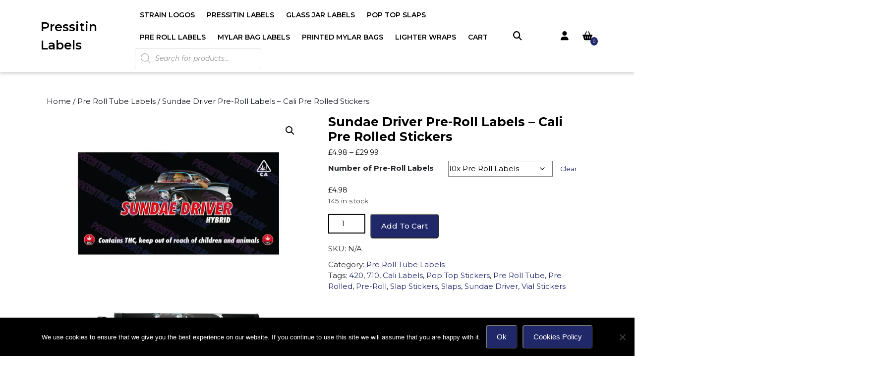

--- FILE ---
content_type: text/html; charset=UTF-8
request_url: https://pressitinlabels.co.uk/product/sundae-driver-pre-roll-labels-cali-pre-rolled-stickers
body_size: 35822
content:
<!DOCTYPE html>
<html lang="en-US">
<head>
<meta charset="UTF-8">
<meta name="viewport" content="width=device-width">
<meta name='robots' content='index, follow, max-image-preview:large, max-snippet:-1, max-video-preview:-1'/>
<style>img:is([sizes="auto" i], [sizes^="auto," i]){contain-intrinsic-size:3000px 1500px}</style>
<title>Sundae Driver Pre-Roll Labels - Cali Pre Rolled Stickers - Pressitin Labels</title>
<meta name="description" content="Sundae Driver Pre-Roll Tube Stickers . These labels fit the 116mm pre roll vials and tubes. Printed in house for next day shipping."/>
<link rel="canonical" href="https://pressitinlabels.co.uk/product/sundae-driver-pre-roll-labels-cali-pre-rolled-stickers"/>
<meta property="og:locale" content="en_US"/>
<meta property="og:type" content="article"/>
<meta property="og:title" content="Sundae Driver Pre-Roll Labels - Cali Pre Rolled Stickers - Pressitin Labels"/>
<meta property="og:description" content="Sundae Driver Pre-Roll Tube Stickers . These labels fit the 116mm pre roll vials and tubes. Printed in house for next day shipping."/>
<meta property="og:url" content="https://pressitinlabels.co.uk/product/sundae-driver-pre-roll-labels-cali-pre-rolled-stickers"/>
<meta property="og:site_name" content="Pressitin Labels"/>
<meta property="article:modified_time" content="2022-11-27T03:47:20+00:00"/>
<meta property="og:image" content="https://i2.wp.com/pressitinlabels.co.uk/wp-content/uploads/2020/09/Sundae-Driver-Pre-Roll-Label.jpg?fit=2000%2C2000&ssl=1"/>
<meta property="og:image:width" content="2000"/>
<meta property="og:image:height" content="2000"/>
<meta property="og:image:type" content="image/jpeg"/>
<meta name="twitter:card" content="summary_large_image"/>
<meta name="twitter:label1" content="Est. reading time"/>
<meta name="twitter:data1" content="1 minute"/>
<script type="application/ld+json" class="yoast-schema-graph">{"@context":"https://schema.org","@graph":[{"@type":"WebPage","@id":"https://pressitinlabels.co.uk/product/sundae-driver-pre-roll-labels-cali-pre-rolled-stickers","url":"https://pressitinlabels.co.uk/product/sundae-driver-pre-roll-labels-cali-pre-rolled-stickers","name":"Sundae Driver Pre-Roll Labels - Cali Pre Rolled Stickers - Pressitin Labels","isPartOf":{"@id":"https://pressitinlabels.co.uk/#website"},"primaryImageOfPage":{"@id":"https://pressitinlabels.co.uk/product/sundae-driver-pre-roll-labels-cali-pre-rolled-stickers#primaryimage"},"image":{"@id":"https://pressitinlabels.co.uk/product/sundae-driver-pre-roll-labels-cali-pre-rolled-stickers#primaryimage"},"thumbnailUrl":"https://i0.wp.com/pressitinlabels.co.uk/wp-content/uploads/2020/09/Sundae-Driver-Pre-Roll-Label.jpg?fit=2000%2C2000&ssl=1","datePublished":"2020-01-12T15:30:54+00:00","dateModified":"2022-11-27T03:47:20+00:00","description":"Sundae Driver Pre-Roll Tube Stickers . These labels fit the 116mm pre roll vials and tubes. Printed in house for next day shipping.","breadcrumb":{"@id":"https://pressitinlabels.co.uk/product/sundae-driver-pre-roll-labels-cali-pre-rolled-stickers#breadcrumb"},"inLanguage":"en-US","potentialAction":[{"@type":"ReadAction","target":["https://pressitinlabels.co.uk/product/sundae-driver-pre-roll-labels-cali-pre-rolled-stickers"]}]},{"@type":"ImageObject","inLanguage":"en-US","@id":"https://pressitinlabels.co.uk/product/sundae-driver-pre-roll-labels-cali-pre-rolled-stickers#primaryimage","url":"https://i0.wp.com/pressitinlabels.co.uk/wp-content/uploads/2020/09/Sundae-Driver-Pre-Roll-Label.jpg?fit=2000%2C2000&ssl=1","contentUrl":"https://i0.wp.com/pressitinlabels.co.uk/wp-content/uploads/2020/09/Sundae-Driver-Pre-Roll-Label.jpg?fit=2000%2C2000&ssl=1","width":2000,"height":2000},{"@type":"BreadcrumbList","@id":"https://pressitinlabels.co.uk/product/sundae-driver-pre-roll-labels-cali-pre-rolled-stickers#breadcrumb","itemListElement":[{"@type":"ListItem","position":1,"name":"Home","item":"https://pressitinlabels.co.uk/"},{"@type":"ListItem","position":2,"name":"Products","item":"https://pressitinlabels.co.uk/shop"},{"@type":"ListItem","position":3,"name":"Sundae Driver Pre-Roll Labels &#8211; Cali Pre Rolled Stickers"}]},{"@type":"WebSite","@id":"https://pressitinlabels.co.uk/#website","url":"https://pressitinlabels.co.uk/","name":"Pressitin Labels","description":"One stop shop for tin, jar &amp; bag labels","publisher":{"@id":"https://pressitinlabels.co.uk/#organization"},"potentialAction":[{"@type":"SearchAction","target":{"@type":"EntryPoint","urlTemplate":"https://pressitinlabels.co.uk/?s={search_term_string}"},"query-input":"required name=search_term_string"}],"inLanguage":"en-US"},{"@type":"Organization","@id":"https://pressitinlabels.co.uk/#organization","name":"Pressitin Labels","url":"https://pressitinlabels.co.uk/","logo":{"@type":"ImageObject","inLanguage":"en-US","@id":"https://pressitinlabels.co.uk/#/schema/logo/image/","url":"https://i0.wp.com/pressitinlabels.co.uk/wp-content/uploads/2019/10/Gorilla-Zkittlez-Mine-JAR.jpg?fit=1500%2C1500&ssl=1","contentUrl":"https://i0.wp.com/pressitinlabels.co.uk/wp-content/uploads/2019/10/Gorilla-Zkittlez-Mine-JAR.jpg?fit=1500%2C1500&ssl=1","width":1500,"height":1500,"caption":"Pressitin Labels"},"image":{"@id":"https://pressitinlabels.co.uk/#/schema/logo/image/"}}]}</script>
<link rel='dns-prefetch' href='//stats.wp.com'/>
<link rel='dns-prefetch' href='//fonts.googleapis.com'/>
<link rel='dns-prefetch' href='//c0.wp.com'/>
<link rel='dns-prefetch' href='//i0.wp.com'/>
<link rel='stylesheet' id='dashicons-css' href='https://c0.wp.com/c/6.8.3/wp-includes/css/dashicons.min.css' type='text/css' media='all'/>
<link rel='stylesheet' id='thickbox-css' href='https://c0.wp.com/c/6.8.3/wp-includes/js/thickbox/thickbox.css' type='text/css' media='all'/>
<link rel='stylesheet' id='wp-block-library-css' href='https://c0.wp.com/c/6.8.3/wp-includes/css/dist/block-library/style.min.css' type='text/css' media='all'/>
<style id='wp-block-library-inline-css'>.has-text-align-justify{text-align:justify;}</style>
<style id='wp-block-library-theme-inline-css'>.wp-block-audio :where(figcaption){color:#555;font-size:13px;text-align:center}.is-dark-theme .wp-block-audio :where(figcaption){color:#ffffffa6}.wp-block-audio{margin:0 0 1em}.wp-block-code{border:1px solid #ccc;border-radius:4px;font-family:Menlo,Consolas,monaco,monospace;padding:.8em 1em}.wp-block-embed :where(figcaption){color:#555;font-size:13px;text-align:center}.is-dark-theme .wp-block-embed :where(figcaption){color:#ffffffa6}.wp-block-embed{margin:0 0 1em}.blocks-gallery-caption{color:#555;font-size:13px;text-align:center}.is-dark-theme .blocks-gallery-caption{color:#ffffffa6}:root :where(.wp-block-image figcaption){color:#555;font-size:13px;text-align:center}.is-dark-theme :root :where(.wp-block-image figcaption){color:#ffffffa6}.wp-block-image{margin:0 0 1em}.wp-block-pullquote{border-bottom:4px solid;border-top:4px solid;color:currentColor;margin-bottom:1.75em}.wp-block-pullquote cite,.wp-block-pullquote footer,.wp-block-pullquote__citation{color:currentColor;font-size:.8125em;font-style:normal;text-transform:uppercase}.wp-block-quote{border-left:.25em solid;margin:0 0 1.75em;padding-left:1em}.wp-block-quote cite,.wp-block-quote footer{color:currentColor;font-size:.8125em;font-style:normal;position:relative}.wp-block-quote:where(.has-text-align-right){border-left:none;border-right:.25em solid;padding-left:0;padding-right:1em}.wp-block-quote:where(.has-text-align-center){border:none;padding-left:0}.wp-block-quote.is-large,.wp-block-quote.is-style-large,.wp-block-quote:where(.is-style-plain){border:none}.wp-block-search .wp-block-search__label{font-weight:700}.wp-block-search__button{border:1px solid #ccc;padding:.375em .625em}:where(.wp-block-group.has-background){padding:1.25em 2.375em}.wp-block-separator.has-css-opacity{opacity:.4}.wp-block-separator{border:none;border-bottom:2px solid;margin-left:auto;margin-right:auto}.wp-block-separator.has-alpha-channel-opacity{opacity:1}.wp-block-separator:not(.is-style-wide):not(.is-style-dots){width:100px}.wp-block-separator.has-background:not(.is-style-dots){border-bottom:none;height:1px}.wp-block-separator.has-background:not(.is-style-wide):not(.is-style-dots){height:2px}.wp-block-table{margin:0 0 1em}.wp-block-table td,.wp-block-table th{word-break:normal}.wp-block-table :where(figcaption){color:#555;font-size:13px;text-align:center}.is-dark-theme .wp-block-table :where(figcaption){color:#ffffffa6}.wp-block-video :where(figcaption){color:#555;font-size:13px;text-align:center}.is-dark-theme .wp-block-video :where(figcaption){color:#ffffffa6}.wp-block-video{margin:0 0 1em}:root :where(.wp-block-template-part.has-background){margin-bottom:0;margin-top:0;padding:1.25em 2.375em}</style>
<style id='classic-theme-styles-inline-css'>.wp-block-button__link{color:#fff;background-color:#32373c;border-radius:9999px;box-shadow:none;text-decoration:none;padding:calc(.667em + 2px) calc(1.333em + 2px);font-size:1.125em}.wp-block-file__button{background:#32373c;color:#fff;text-decoration:none}</style>
<style>.wp-block-jetpack-videopress{position:relative}.wp-block-jetpack-videopress figcaption{color:#555;font-size:13px;margin-bottom:1em;margin-top:.5em;text-align:center}.is-dark-theme .wp-block-jetpack-videopress figcaption{color:hsla(0,0%,100%,.65)}.wp-block-jetpack-videopress .jetpack-videopress-player__wrapper{display:flex;position:relative}.wp-block-jetpack-videopress .jetpack-videopress-player__wrapper.has-controls .jetpack-videopress-player__overlay{cursor:pointer}.wp-block-jetpack-videopress .jetpack-videopress-player__overlay{background-color:transparent;height:100%;left:0;opacity:1;position:absolute;top:0;transition:opacity .3s ease-in-out;width:100%;z-index:0;z-index:10}.wp-block-jetpack-videopress .jetpack-videopress-player__overlay:hover{opacity:0}.wp-block-jetpack-videopress .jetpack-videopress-player__play-button{background:url([data-uri]);background-size:min(max(12.5vw,60px),90px) min(max(12.5vw,60px),90px);border:none;display:block;height:min(max(12.5vw,60px),90px);left:50%;margin:0;padding:0;position:absolute;top:50%;transform:translate(-50%,-50%);width:min(max(12.5vw,60px),90px);z-index:20}.wp-block-jetpack-videopress .jetpack-videopress-player__play-button.is-behind{z-index:8}</style>
<link rel='stylesheet' id='mediaelement-css' href='https://c0.wp.com/c/6.8.3/wp-includes/js/mediaelement/mediaelementplayer-legacy.min.css' type='text/css' media='all'/>
<link rel='stylesheet' id='wp-mediaelement-css' href='https://c0.wp.com/c/6.8.3/wp-includes/js/mediaelement/wp-mediaelement.min.css' type='text/css' media='all'/>
<link rel="stylesheet" type="text/css" href="//pressitinlabels.co.uk/wp-content/cache/wpfc-minified/dvgxo75o/9uag0.css" media="all"/>
<style id='global-styles-inline-css'>:root{--wp--preset--aspect-ratio--square:1;--wp--preset--aspect-ratio--4-3:4/3;--wp--preset--aspect-ratio--3-4:3/4;--wp--preset--aspect-ratio--3-2:3/2;--wp--preset--aspect-ratio--2-3:2/3;--wp--preset--aspect-ratio--16-9:16/9;--wp--preset--aspect-ratio--9-16:9/16;--wp--preset--color--black:#000000;--wp--preset--color--cyan-bluish-gray:#abb8c3;--wp--preset--color--white:#ffffff;--wp--preset--color--pale-pink:#f78da7;--wp--preset--color--vivid-red:#cf2e2e;--wp--preset--color--luminous-vivid-orange:#ff6900;--wp--preset--color--luminous-vivid-amber:#fcb900;--wp--preset--color--light-green-cyan:#7bdcb5;--wp--preset--color--vivid-green-cyan:#00d084;--wp--preset--color--pale-cyan-blue:#8ed1fc;--wp--preset--color--vivid-cyan-blue:#0693e3;--wp--preset--color--vivid-purple:#9b51e0;--wp--preset--gradient--vivid-cyan-blue-to-vivid-purple:linear-gradient(135deg,rgba(6,147,227,1) 0%,rgb(155,81,224) 100%);--wp--preset--gradient--light-green-cyan-to-vivid-green-cyan:linear-gradient(135deg,rgb(122,220,180) 0%,rgb(0,208,130) 100%);--wp--preset--gradient--luminous-vivid-amber-to-luminous-vivid-orange:linear-gradient(135deg,rgba(252,185,0,1) 0%,rgba(255,105,0,1) 100%);--wp--preset--gradient--luminous-vivid-orange-to-vivid-red:linear-gradient(135deg,rgba(255,105,0,1) 0%,rgb(207,46,46) 100%);--wp--preset--gradient--very-light-gray-to-cyan-bluish-gray:linear-gradient(135deg,rgb(238,238,238) 0%,rgb(169,184,195) 100%);--wp--preset--gradient--cool-to-warm-spectrum:linear-gradient(135deg,rgb(74,234,220) 0%,rgb(151,120,209) 20%,rgb(207,42,186) 40%,rgb(238,44,130) 60%,rgb(251,105,98) 80%,rgb(254,248,76) 100%);--wp--preset--gradient--blush-light-purple:linear-gradient(135deg,rgb(255,206,236) 0%,rgb(152,150,240) 100%);--wp--preset--gradient--blush-bordeaux:linear-gradient(135deg,rgb(254,205,165) 0%,rgb(254,45,45) 50%,rgb(107,0,62) 100%);--wp--preset--gradient--luminous-dusk:linear-gradient(135deg,rgb(255,203,112) 0%,rgb(199,81,192) 50%,rgb(65,88,208) 100%);--wp--preset--gradient--pale-ocean:linear-gradient(135deg,rgb(255,245,203) 0%,rgb(182,227,212) 50%,rgb(51,167,181) 100%);--wp--preset--gradient--electric-grass:linear-gradient(135deg,rgb(202,248,128) 0%,rgb(113,206,126) 100%);--wp--preset--gradient--midnight:linear-gradient(135deg,rgb(2,3,129) 0%,rgb(40,116,252) 100%);--wp--preset--font-size--small:13px;--wp--preset--font-size--medium:20px;--wp--preset--font-size--large:36px;--wp--preset--font-size--x-large:42px;--wp--preset--spacing--20:0.44rem;--wp--preset--spacing--30:0.67rem;--wp--preset--spacing--40:1rem;--wp--preset--spacing--50:1.5rem;--wp--preset--spacing--60:2.25rem;--wp--preset--spacing--70:3.38rem;--wp--preset--spacing--80:5.06rem;--wp--preset--shadow--natural:6px 6px 9px rgba(0, 0, 0, 0.2);--wp--preset--shadow--deep:12px 12px 50px rgba(0, 0, 0, 0.4);--wp--preset--shadow--sharp:6px 6px 0px rgba(0, 0, 0, 0.2);--wp--preset--shadow--outlined:6px 6px 0px -3px rgba(255, 255, 255, 1), 6px 6px rgba(0, 0, 0, 1);--wp--preset--shadow--crisp:6px 6px 0px rgba(0, 0, 0, 1);}:where(.is-layout-flex){gap:0.5em;}:where(.is-layout-grid){gap:0.5em;}body .is-layout-flex{display:flex;}.is-layout-flex{flex-wrap:wrap;align-items:center;}.is-layout-flex > :is(*, div){margin:0;}body .is-layout-grid{display:grid;}.is-layout-grid > :is(*, div){margin:0;}:where(.wp-block-columns.is-layout-flex){gap:2em;}:where(.wp-block-columns.is-layout-grid){gap:2em;}:where(.wp-block-post-template.is-layout-flex){gap:1.25em;}:where(.wp-block-post-template.is-layout-grid){gap:1.25em;}.has-black-color{color:var(--wp--preset--color--black) !important;}.has-cyan-bluish-gray-color{color:var(--wp--preset--color--cyan-bluish-gray) !important;}.has-white-color{color:var(--wp--preset--color--white) !important;}.has-pale-pink-color{color:var(--wp--preset--color--pale-pink) !important;}.has-vivid-red-color{color:var(--wp--preset--color--vivid-red) !important;}.has-luminous-vivid-orange-color{color:var(--wp--preset--color--luminous-vivid-orange) !important;}.has-luminous-vivid-amber-color{color:var(--wp--preset--color--luminous-vivid-amber) !important;}.has-light-green-cyan-color{color:var(--wp--preset--color--light-green-cyan) !important;}.has-vivid-green-cyan-color{color:var(--wp--preset--color--vivid-green-cyan) !important;}.has-pale-cyan-blue-color{color:var(--wp--preset--color--pale-cyan-blue) !important;}.has-vivid-cyan-blue-color{color:var(--wp--preset--color--vivid-cyan-blue) !important;}.has-vivid-purple-color{color:var(--wp--preset--color--vivid-purple) !important;}.has-black-background-color{background-color:var(--wp--preset--color--black) !important;}.has-cyan-bluish-gray-background-color{background-color:var(--wp--preset--color--cyan-bluish-gray) !important;}.has-white-background-color{background-color:var(--wp--preset--color--white) !important;}.has-pale-pink-background-color{background-color:var(--wp--preset--color--pale-pink) !important;}.has-vivid-red-background-color{background-color:var(--wp--preset--color--vivid-red) !important;}.has-luminous-vivid-orange-background-color{background-color:var(--wp--preset--color--luminous-vivid-orange) !important;}.has-luminous-vivid-amber-background-color{background-color:var(--wp--preset--color--luminous-vivid-amber) !important;}.has-light-green-cyan-background-color{background-color:var(--wp--preset--color--light-green-cyan) !important;}.has-vivid-green-cyan-background-color{background-color:var(--wp--preset--color--vivid-green-cyan) !important;}.has-pale-cyan-blue-background-color{background-color:var(--wp--preset--color--pale-cyan-blue) !important;}.has-vivid-cyan-blue-background-color{background-color:var(--wp--preset--color--vivid-cyan-blue) !important;}.has-vivid-purple-background-color{background-color:var(--wp--preset--color--vivid-purple) !important;}.has-black-border-color{border-color:var(--wp--preset--color--black) !important;}.has-cyan-bluish-gray-border-color{border-color:var(--wp--preset--color--cyan-bluish-gray) !important;}.has-white-border-color{border-color:var(--wp--preset--color--white) !important;}.has-pale-pink-border-color{border-color:var(--wp--preset--color--pale-pink) !important;}.has-vivid-red-border-color{border-color:var(--wp--preset--color--vivid-red) !important;}.has-luminous-vivid-orange-border-color{border-color:var(--wp--preset--color--luminous-vivid-orange) !important;}.has-luminous-vivid-amber-border-color{border-color:var(--wp--preset--color--luminous-vivid-amber) !important;}.has-light-green-cyan-border-color{border-color:var(--wp--preset--color--light-green-cyan) !important;}.has-vivid-green-cyan-border-color{border-color:var(--wp--preset--color--vivid-green-cyan) !important;}.has-pale-cyan-blue-border-color{border-color:var(--wp--preset--color--pale-cyan-blue) !important;}.has-vivid-cyan-blue-border-color{border-color:var(--wp--preset--color--vivid-cyan-blue) !important;}.has-vivid-purple-border-color{border-color:var(--wp--preset--color--vivid-purple) !important;}.has-vivid-cyan-blue-to-vivid-purple-gradient-background{background:var(--wp--preset--gradient--vivid-cyan-blue-to-vivid-purple) !important;}.has-light-green-cyan-to-vivid-green-cyan-gradient-background{background:var(--wp--preset--gradient--light-green-cyan-to-vivid-green-cyan) !important;}.has-luminous-vivid-amber-to-luminous-vivid-orange-gradient-background{background:var(--wp--preset--gradient--luminous-vivid-amber-to-luminous-vivid-orange) !important;}.has-luminous-vivid-orange-to-vivid-red-gradient-background{background:var(--wp--preset--gradient--luminous-vivid-orange-to-vivid-red) !important;}.has-very-light-gray-to-cyan-bluish-gray-gradient-background{background:var(--wp--preset--gradient--very-light-gray-to-cyan-bluish-gray) !important;}.has-cool-to-warm-spectrum-gradient-background{background:var(--wp--preset--gradient--cool-to-warm-spectrum) !important;}.has-blush-light-purple-gradient-background{background:var(--wp--preset--gradient--blush-light-purple) !important;}.has-blush-bordeaux-gradient-background{background:var(--wp--preset--gradient--blush-bordeaux) !important;}.has-luminous-dusk-gradient-background{background:var(--wp--preset--gradient--luminous-dusk) !important;}.has-pale-ocean-gradient-background{background:var(--wp--preset--gradient--pale-ocean) !important;}.has-electric-grass-gradient-background{background:var(--wp--preset--gradient--electric-grass) !important;}.has-midnight-gradient-background{background:var(--wp--preset--gradient--midnight) !important;}.has-small-font-size{font-size:var(--wp--preset--font-size--small) !important;}.has-medium-font-size{font-size:var(--wp--preset--font-size--medium) !important;}.has-large-font-size{font-size:var(--wp--preset--font-size--large) !important;}.has-x-large-font-size{font-size:var(--wp--preset--font-size--x-large) !important;}:where(.wp-block-post-template.is-layout-flex){gap:1.25em;}:where(.wp-block-post-template.is-layout-grid){gap:1.25em;}:where(.wp-block-columns.is-layout-flex){gap:2em;}:where(.wp-block-columns.is-layout-grid){gap:2em;}:root :where(.wp-block-pullquote){font-size:1.5em;line-height:1.6;}</style>
<style>#cookie-notice,#cookie-notice .cn-button:not(.cn-button-custom){font-family:-apple-system,BlinkMacSystemFont,Arial,Roboto,"Helvetica Neue",sans-serif;font-weight:400;font-size:13px;text-align:center}#cookie-notice{position:fixed;min-width:100%;height:auto;z-index:100000;letter-spacing:0;line-height:20px;left:0}#cookie-notice,#cookie-notice *{-webkit-box-sizing:border-box;-moz-box-sizing:border-box;box-sizing:border-box}#cookie-notice.cn-animated{-webkit-animation-duration:.5s!important;animation-duration:.5s!important;-webkit-animation-fill-mode:both;animation-fill-mode:both}#cookie-notice.cn-animated.cn-effect-none{-webkit-animation-duration:1ms!important;animation-duration:1ms!important}#cookie-notice .cookie-notice-container,#cookie-notice .cookie-revoke-container{display:block}#cookie-notice.cookie-notice-hidden .cookie-notice-container,#cookie-notice.cookie-revoke-hidden .cookie-revoke-container{display:none}.cn-position-top{top:0}.cn-position-bottom{bottom:0}.cookie-notice-container{padding:15px 30px;text-align:center;width:100%;z-index:2}.cookie-revoke-container{padding:15px 30px;width:100%;z-index:1}.cn-close-icon{position:absolute;right:15px;top:50%;margin-top:-10px;width:15px;height:15px;opacity:.5;padding:10px;outline:0;cursor:pointer}.cn-close-icon:hover{opacity:1}.cn-close-icon:after,.cn-close-icon:before{position:absolute;content:' ';height:15px;width:2px;top:3px;background-color:grey}.cn-close-icon:before{transform:rotate(45deg)}.cn-close-icon:after{transform:rotate(-45deg)}#cookie-notice .cn-revoke-cookie{margin:0}#cookie-notice .cn-button{margin:0 0 0 10px;display:inline-block}#cookie-notice .cn-button:not(.cn-button-custom){letter-spacing:.25px;margin:0 0 0 10px;text-transform:none;display:inline-block;cursor:pointer;touch-action:manipulation;white-space:nowrap;outline:0;box-shadow:none;text-shadow:none;border:none;-webkit-border-radius:3px;-moz-border-radius:3px;border-radius:3px;text-decoration:none;padding:8.5px 10px;line-height:1;color:inherit}.cn-text-container{margin:0 0 6px}.cn-buttons-container,.cn-text-container{display:inline-block}#cookie-notice.cookie-notice-visible.cn-effect-fade,#cookie-notice.cookie-notice-visible.cn-effect-none,#cookie-notice.cookie-revoke-visible.cn-effect-fade,#cookie-notice.cookie-revoke-visible.cn-effect-none{-webkit-animation-name:fadeIn;animation-name:fadeIn}#cookie-notice.cn-effect-fade,#cookie-notice.cn-effect-none{-webkit-animation-name:fadeOut;animation-name:fadeOut}#cookie-notice.cookie-notice-visible.cn-effect-slide,#cookie-notice.cookie-revoke-visible.cn-effect-slide{-webkit-animation-name:slideInUp;animation-name:slideInUp}#cookie-notice.cn-effect-slide{-webkit-animation-name:slideOutDown;animation-name:slideOutDown}#cookie-notice.cookie-notice-visible.cn-position-top.cn-effect-slide,#cookie-notice.cookie-revoke-visible.cn-position-top.cn-effect-slide{-webkit-animation-name:slideInDown;animation-name:slideInDown}#cookie-notice.cn-position-top.cn-effect-slide{-webkit-animation-name:slideOutUp;animation-name:slideOutUp}@-webkit-keyframes fadeIn{from{opacity:0}to{opacity:1}}@keyframes fadeIn{from{opacity:0}to{opacity:1}}@-webkit-keyframes fadeOut{from{opacity:1}to{opacity:0}}@keyframes fadeOut{from{opacity:1}to{opacity:0}}@-webkit-keyframes slideInUp{from{-webkit-transform:translate3d(0,100%,0);transform:translate3d(0,100%,0);visibility:visible}to{-webkit-transform:translate3d(0,0,0);transform:translate3d(0,0,0)}}@keyframes slideInUp{from{-webkit-transform:translate3d(0,100%,0);transform:translate3d(0,100%,0);visibility:visible}to{-webkit-transform:translate3d(0,0,0);transform:translate3d(0,0,0)}}@-webkit-keyframes slideOutDown{from{-webkit-transform:translate3d(0,0,0);transform:translate3d(0,0,0)}to{visibility:hidden;-webkit-transform:translate3d(0,100%,0);transform:translate3d(0,100%,0)}}@keyframes slideOutDown{from{-webkit-transform:translate3d(0,0,0);transform:translate3d(0,0,0)}to{visibility:hidden;-webkit-transform:translate3d(0,100%,0);transform:translate3d(0,100%,0)}}@-webkit-keyframes slideInDown{from{-webkit-transform:translate3d(0,-100%,0);transform:translate3d(0,-100%,0);visibility:visible}to{-webkit-transform:translate3d(0,0,0);transform:translate3d(0,0,0)}}@keyframes slideInDown{from{-webkit-transform:translate3d(0,-100%,0);transform:translate3d(0,-100%,0);visibility:visible}to{-webkit-transform:translate3d(0,0,0);transform:translate3d(0,0,0)}}@-webkit-keyframes slideOutUp{from{-webkit-transform:translate3d(0,0,0);transform:translate3d(0,0,0)}to{visibility:hidden;-webkit-transform:translate3d(0,-100%,0);transform:translate3d(0,-100%,0)}}@keyframes slideOutUp{from{-webkit-transform:translate3d(0,0,0);transform:translate3d(0,0,0)}to{visibility:hidden;-webkit-transform:translate3d(0,-100%,0);transform:translate3d(0,-100%,0)}}@media all and (max-width:900px){.cookie-notice-container #cn-notice-buttons,.cookie-notice-container #cn-notice-text{display:block}#cookie-notice .cn-button{margin:0 5px 5px}}@media all and (max-width:480px){.cookie-notice-container,.cookie-revoke-container{padding:15px 25px}}</style>
<link rel='stylesheet' id='photoswipe-css' href='https://c0.wp.com/p/woocommerce/10.1.0/assets/css/photoswipe/photoswipe.min.css' type='text/css' media='all'/>
<link rel='stylesheet' id='photoswipe-default-skin-css' href='https://c0.wp.com/p/woocommerce/10.1.0/assets/css/photoswipe/default-skin/default-skin.min.css' type='text/css' media='all'/>
<link rel='stylesheet' id='woocommerce-layout-css' href='https://c0.wp.com/p/woocommerce/10.1.0/assets/css/woocommerce-layout.css' type='text/css' media='all'/>
<style id='woocommerce-layout-inline-css'>.infinite-scroll .woocommerce-pagination{display:none;}</style>
<link rel='stylesheet' id='woocommerce-smallscreen-css' href='https://c0.wp.com/p/woocommerce/10.1.0/assets/css/woocommerce-smallscreen.css' type='text/css' media='only screen and (max-width: 768px)'/>
<link rel='stylesheet' id='woocommerce-general-css' href='https://c0.wp.com/p/woocommerce/10.1.0/assets/css/woocommerce.css' type='text/css' media='all'/>
<style id='woocommerce-inline-inline-css'>.woocommerce form .form-row .required{visibility:visible;}</style>
<style>.wt-mycoupons ul li{box-sizing:border-box;display:inline-block;padding:15px;width:170px;min-height:60px;margin-bottom:15px;vertical-align:top;line-height:1.4;}
.wt_coupon_wrapper{width:100%;position:relative;flex-direction:row;flex-wrap:wrap;display:flex;justify-content:flex-start;margin-bottom:15px;gap:26px;padding:15px 4px 4px 4px;}
.wt_coupon_wrapper .wt-single-coupon, .wt_coupon_wrapper .wt-sc-hidden-coupon-box{width:30%;min-width:314px;margin:0px;flex:1 0 30%;}
.wt_coupon_wrapper .wt-sc-hidden-coupon-box{content:"";visibility:hidden;}
.wt_sc_pagination{width:100%;clear:both;margin-bottom:15px;text-align:right;}
.wt_sc_pagination .woocommerce-pagination{display:inline-block;float:none;}
.wt_sc_available_coupon_sort_by{float:right;font-size:14px;}
.wt_sc_bogo_cart_item_discount, .wt_sc_bogo_cart_item_discount *{color:green;font-size:small;}</style>
<link rel='stylesheet' id='et-gf-open-sans-css' href='https://fonts.googleapis.com/css?family=Open+Sans:400,700' type='text/css' media='all'/>
<link rel="stylesheet" type="text/css" href="//pressitinlabels.co.uk/wp-content/cache/wpfc-minified/e2i2btes/9uag0.css" media="all"/>
<link rel='stylesheet' id='brands-styles-css' href='https://c0.wp.com/p/woocommerce/10.1.0/assets/css/brands.css' type='text/css' media='all'/>
<link rel="stylesheet" type="text/css" href="//pressitinlabels.co.uk/wp-content/cache/wpfc-minified/1n1mqhv6/9uag0.css" media="all"/>
<link rel='stylesheet' id='ecommerce-watch-store-font-css' href='//fonts.googleapis.com/css?family=ABeeZee%3Aital%400%3B1%7CAbril+Fatface%7CAcme%7CAlfa+Slab+One%7CAllura%7CAnton%7CArchitects+Daughter%7CArchivo%3Aital%2Cwght%400%2C100%3B0%2C200%3B0%2C300%3B0%2C400%3B0%2C500%3B0%2C600%3B0%2C700%3B0%2C800%3B0%2C900%3B1%2C100%3B1%2C200%3B1%2C300%3B1%2C400%3B1%2C500%3B1%2C600%3B1%2C700%3B1%2C800%3B1%2C900%7CArimo%3Aital%2Cwght%400%2C400%3B0%2C500%3B0%2C600%3B0%2C700%3B1%2C400%3B1%2C500%3B1%2C600%3B1%2C700%7CArsenal%3Aital%2Cwght%400%2C400%3B0%2C700%3B1%2C400%3B1%2C700%7CArvo%3Aital%2Cwght%400%2C400%3B0%2C700%3B1%2C400%3B1%2C700%7CAlegreya+Sans%3Aital%2Cwght%400%2C100%3B0%2C300%3B0%2C400%3B0%2C500%3B0%2C700%3B0%2C800%3B0%2C900%3B1%2C100%3B1%2C300%3B1%2C400%3B1%2C500%3B1%2C700%3B1%2C800%3B1%2C900%7CAsap%3Aital%2Cwght%400%2C100%3B0%2C200%3B0%2C300%3B0%2C400%3B0%2C500%3B0%2C600%3B0%2C700%3B0%2C800%3B0%2C900%3B1%2C100%3B1%2C200%3B1%2C300%3B1%2C400%3B1%2C500%3B1%2C600%3B1%2C700%3B1%2C800%3B1%2C900%7CAssistant%3Awght%40200%3B300%3B400%3B500%3B600%3B700%3B800%7CAveria+Serif+Libre%3Aital%2Cwght%400%2C300%3B0%2C400%3B0%2C700%3B1%2C300%3B1%2C400%3B1%2C700%7CBangers%7CBoogaloo%7CBad+Script%7CBarlow+Condensed%3Aital%2Cwght%400%2C100%3B0%2C200%3B0%2C300%3B0%2C400%3B0%2C500%3B0%2C600%3B0%2C700%3B0%2C800%3B0%2C900%3B1%2C100%3B1%2C200%3B1%2C300%3B1%2C400%3B1%2C500%3B1%2C600%3B1%2C700%3B1%2C800%3B1%2C900%7CBitter%3Aital%2Cwght%400%2C100%3B0%2C200%3B0%2C300%3B0%2C400%3B0%2C500%3B0%2C600%3B0%2C700%3B0%2C800%3B0%2C900%3B1%2C100%3B1%2C200%3B1%2C300%3B1%2C400%3B1%2C500%3B1%2C600%3B1%2C700%3B1%2C800%3B1%2C900%7CBree+Serif%7CBenchNine%3Awght%40300%3B400%3B700%7CCabin%3Aital%2Cwght%400%2C400%3B0%2C500%3B0%2C600%3B0%2C700%3B1%2C400%3B1%2C500%3B1%2C600%3B1%2C700%7CCardo%3Aital%2Cwght%400%2C400%3B0%2C700%3B1%2C400%7CCourgette%7CCaveat+Brush%7CCherry+Swash%3Awght%40400%3B700%7CCormorant+Garamond%3Aital%2Cwght%400%2C300%3B0%2C400%3B0%2C500%3B0%2C600%3B0%2C700%3B1%2C300%3B1%2C400%3B1%2C500%3B1%2C600%3B1%2C700%7CCrimson+Text%3Aital%2Cwght%400%2C400%3B0%2C600%3B0%2C700%3B1%2C400%3B1%2C600%3B1%2C700%7CCuprum%3Aital%2Cwght%400%2C400%3B0%2C500%3B0%2C600%3B0%2C700%3B1%2C400%3B1%2C500%3B1%2C600%3B1%2C700%7CCookie%7CComing+Soon%7CCharm%3Awght%40400%3B700%7CChewy%7CDays+One%7CDM+Serif+Display%3Aital%400%3B1%7CDosis%3Awght%40200%3B300%3B400%3B500%3B600%3B700%3B800%7CEB+Garamond%3Aital%2Cwght%400%2C400%3B0%2C500%3B0%2C600%3B0%2C700%3B0%2C800%3B1%2C400%3B1%2C500%3B1%2C600%3B1%2C700%3B1%2C800%7CEconomica%3Aital%2Cwght%400%2C400%3B0%2C700%3B1%2C400%3B1%2C700%7CExo+2%3Aital%2Cwght%400%2C100%3B0%2C200%3B0%2C300%3B0%2C400%3B0%2C500%3B0%2C600%3B0%2C700%3B0%2C800%3B0%2C900%3B1%2C100%3B1%2C200%3B1%2C400%3B1%2C500%3B1%2C600%3B1%2C700%3B1%2C800%3B1%2C900%7CFira+Sans%3Aital%2Cwght%400%2C100%3B0%2C200%3B0%2C300%3B0%2C400%3B0%2C500%3B0%2C600%3B0%2C700%3B0%2C800%3B0%2C900%3B1%2C100%3B1%2C200%3B1%2C300%3B1%2C400%3B1%2C500%3B1%2C600%3B1%2C700%3B1%2C800%3B1%2C900%7CFredoka+One%7CFjalla+One%7CFrank+Ruhl+Libre%3Awght%40300%3B400%3B500%3B700%3B900%7CGabriela%7CGloria+Hallelujah%7CGreat+Vibes%7CHandlee%7CHammersmith+One%7CHeebo%3Awght%40100%3B200%3B300%3B400%3B500%3B600%3B700%3B800%3B900%7CHind%3Awght%40300%3B400%3B500%3B600%3B700%7CInconsolata%3Awght%40200%3B300%3B400%3B500%3B600%3B700%3B800%3B900%7CIndie+Flower%7CIM+Fell+English+SC%7CJulius+Sans+One%7CJomhuria%7CJosefin+Slab%3Aital%2Cwght%400%2C100%3B0%2C200%3B0%2C300%3B0%2C400%3B0%2C500%3B0%2C600%3B0%2C700%3B1%2C100%3B1%2C200%3B1%2C300%3B1%2C400%3B1%2C500%3B1%2C600%3B1%2C700%7CJosefin+Sans%3Aital%2Cwght%400%2C100%3B0%2C200%3B0%2C300%3B0%2C400%3B0%2C500%3B0%2C600%3B0%2C700%3B1%2C100%3B1%2C200%3B1%2C300%3B1%2C400%3B1%2C500%3B1%2C600%3B1%2C700%7CJost%3Aital%2Cwght%400%2C100%3B0%2C200%3B0%2C300%3B0%2C400%3B0%2C500%3B0%2C600%3B0%2C700%3B0%2C800%3B0%2C900%3B1%2C100%3B1%2C200%3B1%2C300%3B1%2C400%3B1%2C500%3B1%2C600%3B1%2C700%3B1%2C800%3B1%2C900%7CKanit%3Aital%2Cwght%400%2C100%3B0%2C200%3B0%2C300%3B0%2C400%3B0%2C500%3B0%2C600%3B0%2C700%3B0%2C800%3B0%2C900%3B1%2C100%3B1%2C200%3B1%2C300%3B1%2C400%3B1%2C500%3B1%2C600%3B1%2C700%3B1%2C800%3B1%2C900%7CKaushan+Script%7CKrub%3Aital%2Cwght%400%2C200%3B0%2C300%3B0%2C400%3B0%2C500%3B0%2C600%3B0%2C700%3B1%2C200%3B1%2C300%3B1%2C400%3B1%2C500%3B1%2C600%3B1%2C700%7CLato%3Aital%2Cwght%400%2C100%3B0%2C300%3B0%2C400%3B0%2C700%3B0%2C900%3B1%2C100%3B1%2C300%3B1%2C400%3B1%2C700%3B1%2C900%7CLora%3Aital%2Cwght%400%2C400%3B0%2C500%3B0%2C600%3B0%2C700%3B1%2C400%3B1%2C500%3B1%2C600%3B1%2C700%7CLibre+Baskerville%3Aital%2Cwght%400%2C400%3B0%2C700%3B1%2C400%7CLiterata%3Aital%2Copsz%2Cwght%400%2C7..72%2C200%3B0%2C7..72%2C300%3B0%2C7..72%2C400%3B0%2C7..72%2C500%3B0%2C7..72%2C600%3B0%2C7..72%2C700%3B0%2C7..72%2C800%3B0%2C7..72%2C900%3B1%2C7..72%2C200%3B1%2C7..72%2C300%3B1%2C7..72%2C400%3B1%2C7..72%2C500%3B1%2C7..72%2C600%3B1%2C7..72%2C700%3B1%2C7..72%2C800%3B1%2C7..72%2C900%7CLobster%7CLobster+Two%3Aital%2Cwght%400%2C400%3B0%2C700%3B1%2C400%3B1%2C700%7CMerriweather%3Aital%2Cwght%400%2C300%3B0%2C400%3B0%2C700%3B0%2C900%3B1%2C300%3B1%2C400%3B1%2C700%3B1%2C900%7CMarck+Script%7CMarcellus%7CMerienda+One%7CMonda%3Awght%40400%3B700%7CMontserrat%3Aital%2Cwght%400%2C100%3B0%2C200%3B0%2C300%3B0%2C400%3B0%2C500%3B0%2C600%3B0%2C700%3B0%2C800%3B0%2C900%3B1%2C100%3B1%2C200%3B1%2C300%3B1%2C400%3B1%2C500%3B1%2C600%3B1%2C700%3B1%2C800%3B1%2C900%7CMulish%3Aital%2Cwght%400%2C200%3B0%2C300%3B0%2C400%3B0%2C500%3B0%2C600%3B0%2C700%3B0%2C800%3B0%2C900%3B0%2C1000%3B1%2C200%3B1%2C300%3B1%2C400%3B1%2C500%3B1%2C600%3B1%2C700%3B1%2C800%3B1%2C900%3B1%2C1000%7CNoto+Serif%3Aital%2Cwght%400%2C400%3B0%2C700%3B1%2C400%3B1%2C700%7CNunito+Sans%3Aital%2Cwght%400%2C200%3B0%2C300%3B0%2C400%3B0%2C600%3B0%2C700%3B0%2C800%3B0%2C900%3B1%2C200%3B1%2C300%3B1%2C400%3B1%2C600%3B1%2C700%3B1%2C800%3B1%2C900%7COpen+Sans%3Aital%2Cwght%400%2C300%3B0%2C400%3B0%2C500%3B0%2C600%3B0%2C700%3B0%2C800%3B1%2C300%3B1%2C400%3B1%2C500%3B1%2C600%3B1%2C700%3B1%2C800%7COverpass%3Aital%2Cwght%400%2C100%3B0%2C200%3B0%2C300%3B0%2C400%3B0%2C500%3B0%2C600%3B0%2C700%3B0%2C800%3B0%2C900%3B1%2C100%3B1%2C200%3B1%2C300%3B1%2C400%3B1%2C500%3B1%2C600%3B1%2C700%3B1%2C800%3B1%2C900%7COverpass+Mono%3Awght%40300%3B400%3B500%3B600%3B700%7COxygen%3Awght%40300%3B400%3B700%7COswald%3Awght%40200%3B300%3B400%3B500%3B600%3B700%7COrbitron%3Awght%40400%3B500%3B600%3B700%3B800%3B900%7CPatua+One%7CPacifico%7CPadauk%3Awght%40400%3B700%7CPlayball%7CPlayfair+Display%3Aital%2Cwght%400%2C400%3B0%2C500%3B0%2C600%3B0%2C700%3B0%2C800%3B0%2C900%3B1%2C400%3B1%2C500%3B1%2C600%3B1%2C700%3B1%2C800%3B1%2C900%7CPrompt%3Aital%2Cwght%400%2C100%3B0%2C200%3B0%2C300%3B0%2C400%3B0%2C500%3B0%2C600%3B0%2C700%3B0%2C800%3B0%2C900%3B1%2C100%3B1%2C200%3B1%2C300%3B1%2C400%3B1%2C500%3B1%2C600%3B1%2C700%3B1%2C800%3B1%2C900%7CPT+Sans%3Aital%2Cwght%400%2C400%3B0%2C700%3B1%2C400%3B1%2C700%7CPT+Serif%3Aital%2Cwght%400%2C400%3B0%2C700%3B1%2C400%3B1%2C700%7CPhilosopher%3Aital%2Cwght%400%2C400%3B0%2C700%3B1%2C400%3B1%2C700%7CPermanent+Marker%7CPoiret+One%7CPoppins%3Aital%2Cwght%400%2C100%3B0%2C200%3B0%2C300%3B0%2C400%3B0%2C500%3B0%2C600%3B0%2C700%3B0%2C800%3B0%2C900%3B1%2C100%3B1%2C200%3B1%2C300%3B1%2C400%3B1%2C500%3B1%2C600%3B1%2C700%3B1%2C800%3B1%2C900%7CPrata%7CQuicksand%3Awght%40300%3B400%3B500%3B600%3B700%7CQuattrocento+Sans%3Aital%2Cwght%400%2C400%3B0%2C700%3B1%2C400%3B1%2C700%7CRaleway%3Aital%2Cwght%400%2C100%3B0%2C200%3B0%2C300%3B0%2C400%3B0%2C500%3B0%2C600%3B0%2C700%3B0%2C800%3B0%2C900%3B1%2C100%3B1%2C200%3B1%2C300%3B1%2C400%3B1%2C500%3B1%2C600%3B1%2C700%3B1%2C800%3B1%2C900%7CRubik%3Aital%2Cwght%400%2C300%3B0%2C400%3B0%2C500%3B0%2C600%3B0%2C700%3B0%2C800%3B0%2C900%3B1%2C300%3B1%2C400%3B1%2C500%3B1%2C600%3B1%2C700%3B1%2C800%3B1%2C900%7CRoboto%3Aital%2Cwght%400%2C100%3B0%2C300%3B0%2C400%3B0%2C500%3B0%2C700%3B0%2C900%3B1%2C100%3B1%2C300%3B1%2C400%3B1%2C500%3B1%2C700%3B1%2C900%7CRoboto+Condensed%3Aital%2Cwght%400%2C300%3B0%2C400%3B0%2C700%3B1%2C300%3B1%2C400%3B1%2C700%7CRokkitt%3Awght%40100%3B200%3B300%3B400%3B500%3B600%3B700%3B800%3B900%7CRopa+Sans%3Aital%400%3B1%7CRusso+One%7CRighteous%7CSaira%3Aital%2Cwght%400%2C100%3B0%2C200%3B0%2C300%3B0%2C400%3B0%2C500%3B0%2C600%3B0%2C700%3B0%2C800%3B0%2C900%3B1%2C100%3B1%2C200%3B1%2C300%3B1%2C400%3B1%2C500%3B1%2C600%3B1%2C700%3B1%2C800%3B1%2C900%7CSatisfy%7CSen%3Awght%40400%3B700%3B800%7CSource+Sans+Pro%3Aital%2Cwght%400%2C200%3B0%2C300%3B0%2C400%3B0%2C600%3B0%2C700%3B0%2C900%3B1%2C200%3B1%2C300%3B1%2C400%3B1%2C600%3B1%2C700%3B1%2C900%7CShadows+Into+Light+Two%7CShadows+Into+Light%7CSacramento%7CSail%7CShrikhand%7CStaatliches%7CStylish%7CTangerine%3Awght%40400%3B700%7CTitillium+Web%3Aital%2Cwght%400%2C200%3B0%2C300%3B0%2C400%3B0%2C600%3B0%2C700%3B0%2C900%3B1%2C200%3B1%2C300%3B1%2C400%3B1%2C600%3B1%2C700%7CTrirong%3Aital%2Cwght%400%2C100%3B0%2C200%3B0%2C300%3B0%2C400%3B0%2C500%3B0%2C600%3B0%2C700%3B0%2C800%3B0%2C900%3B1%2C100%3B1%2C200%3B1%2C300%3B1%2C400%3B1%2C500%3B1%2C600%3B1%2C700%3B1%2C800%3B1%2C900%7CUbuntu%3Aital%2Cwght%400%2C300%3B0%2C400%3B0%2C500%3B0%2C700%3B1%2C300%3B1%2C400%3B1%2C500%3B1%2C700%7CUnica+One%7CVT323%7CVarela+Round%7CVampiro+One%7CVollkorn%3Aital%2Cwght%400%2C400%3B0%2C500%3B0%2C600%3B0%2C700%3B0%2C800%3B0%2C900%3B1%2C400%3B1%2C500%3B1%2C600%3B1%2C700%3B1%2C800%3B1%2C900%7CVolkhov%3Aital%2Cwght%400%2C400%3B0%2C700%3B1%2C400%3B1%2C700%7CWork+Sans%3Aital%2Cwght%400%2C100%3B0%2C200%3B0%2C300%3B0%2C400%3B0%2C500%3B0%2C600%3B0%2C700%3B0%2C800%3B0%2C900%3B1%2C100%3B1%2C200%3B1%2C300%3B1%2C400%3B1%2C500%3B1%2C600%3B1%2C700%3B1%2C800%3B1%2C900%7CYanone+Kaffeesatz%3Awght%40200%3B300%3B400%3B500%3B600%3B700%7CZCOOL+XiaoWei%7CMontserrat%3Aital%2Cwght%400%2C100%3B0%2C200%3B0%2C300%3B0%2C400%3B0%2C500%3B0%2C600%3B0%2C700%3B0%2C800%3B0%2C900%3B1%2C100%3B1%2C200%3B1%2C300%3B1%2C400%3B1%2C500%3B1%2C600%3B1%2C700%3B1%2C800%3B1%2C900&#038;ver=6.8.3' type='text/css' media='all'/>
<link rel="stylesheet" type="text/css" href="//pressitinlabels.co.uk/wp-content/cache/wpfc-minified/jme84kd2/9uag0.css" media="all"/>
<style id='ecommerce-watch-store-basic-style-inline-css'>body{max-width:100%;}#banner{display:none;}
@media screen and (max-width:575px){#banner{display:block;}
}@media screen and (max-width:575px){#sidebar{display:block;}
}@media screen and (max-width:575px){.scrollup i{visibility:visible !important;}
}.page-template-custom-home-page .home-page-header{position:static;box-shadow:#00000029 0 4px 12px;background-color:#fff;margin-top:0;}.copyright .widget i{font-size:16px;}#footer h3, #footer .wp-block-search .wp-block-search__label{text-align:left;}#footer .widget{text-align:left;}#footer{background-attachment:scroll !important;background-position:center !important;}#footer{background-position:center center!important;}.page-template-custom-home-page .home-page-header, .home-page-header{background-position:center top!important;}.post-main-box{}.post-main-box .more-btn{letter-spacing:;}.post-main-box .more-btn a{font-size:14;}.post-main-box .more-btn a{text-transform:Capitalize;}.woocommerce ul.products li.product .onsale{left:auto !important;right:0 !important;}.woocommerce span.onsale{border-radius:100px;}.main-navigation a{font-weight:600;}.main-navigation a{text-transform:Uppercase;}.main-navigation a{}#footer{}#footer h3, a.rsswidget.rss-widget-title{letter-spacing:1px;}#footer h3, a.rsswidget.rss-widget-title{font-size:30px;}#footer h3{text-transform:Capitalize;}#footer h3, a.rsswidget.rss-widget-title{font-weight:600;}@media screen and (max-width:575px){
#preloader{display:none !important;}
}@media screen and (max-width:575px){.topbar{display:none;}
}@media screen and (min-width:768px){.breadcrumbs{text-align:start;}}</style>
<link rel="stylesheet" type="text/css" href="//pressitinlabels.co.uk/wp-content/cache/wpfc-minified/99g13rvx/9uag0.css" media="all"/>
<link rel='stylesheet' id='jetpack_css-css' href='https://c0.wp.com/p/jetpack/12.1.2/css/jetpack.css' type='text/css' media='all'/>
<link rel="https://api.w.org/" href="https://pressitinlabels.co.uk/wp-json/"/><link rel="alternate" title="JSON" type="application/json" href="https://pressitinlabels.co.uk/wp-json/wp/v2/product/3864"/><meta name="generator" content="WordPress 6.8.3"/>
<meta name="generator" content="WooCommerce 10.1.0"/>
<link rel='shortlink' href='https://pressitinlabels.co.uk/?p=3864'/>
<link rel="alternate" title="oEmbed (JSON)" type="application/json+oembed" href="https://pressitinlabels.co.uk/wp-json/oembed/1.0/embed?url=https%3A%2F%2Fpressitinlabels.co.uk%2Fproduct%2Fsundae-driver-pre-roll-labels-cali-pre-rolled-stickers"/>
<link rel="alternate" title="oEmbed (XML)" type="text/xml+oembed" href="https://pressitinlabels.co.uk/wp-json/oembed/1.0/embed?url=https%3A%2F%2Fpressitinlabels.co.uk%2Fproduct%2Fsundae-driver-pre-roll-labels-cali-pre-rolled-stickers&#038;format=xml"/>
<style>img#wpstats{display:none}</style>
<style id="et-social-custom-css"></style>		<style>.dgwt-wcas-ico-magnifier,.dgwt-wcas-ico-magnifier-handler{max-width:20px}.dgwt-wcas-search-wrapp{max-width:600px}</style>
<noscript><style>.woocommerce-product-gallery{opacity:1 !important;}</style></noscript>
<style>.recentcomments a{display:inline !important;padding:0 !important;margin:0 !important;}</style>		
<script>var aepc_pixel={"pixel_id":"1358253264521303","user":{},"enable_advanced_events":"yes","fire_delay":"0","can_use_sku":"yes","enable_viewcontent":"yes","enable_addtocart":"yes","enable_addtowishlist":"no","enable_initiatecheckout":"yes","enable_addpaymentinfo":"yes","enable_purchase":"yes","allowed_params":{"AddToCart":["value","currency","content_category","content_name","content_type","content_ids"],"AddToWishlist":["value","currency","content_category","content_name","content_type","content_ids"]}},
aepc_pixel_args=[],
aepc_extend_args=function(args){
if(typeof args==='undefined'){
args={};}
for(var key in aepc_pixel_args)
args[key]=aepc_pixel_args[key];
return args;
};
if('yes'===aepc_pixel.enable_advanced_events){
aepc_pixel_args.userAgent=navigator.userAgent;
aepc_pixel_args.language=navigator.language;
if(document.referrer.indexOf(document.domain) < 0){
aepc_pixel_args.referrer=document.referrer;
}}
!function(f,b,e,v,n,t,s){if(f.fbq)return;n=f.fbq=function(){n.callMethod?
n.callMethod.apply(n,arguments):n.queue.push(arguments)};if(!f._fbq)f._fbq=n;
n.push=n;n.loaded=!0;n.version='2.0';n.agent='dvpixelcaffeinewordpress';n.queue=[];t=b.createElement(e);t.async=!0;
t.src=v;s=b.getElementsByTagName(e)[0];s.parentNode.insertBefore(t,s)}(window,
document,'script','https://connect.facebook.net/en_US/fbevents.js');
fbq('init', aepc_pixel.pixel_id, aepc_pixel.user);
setTimeout(function(){
fbq('track', "PageView", aepc_pixel_args);
}, aepc_pixel.fire_delay * 1000);</script>
<style id="c4wp-checkout-css">.woocommerce-checkout .c4wp_captcha_field{margin-bottom:10px;margin-top:15px;position:relative;display:inline-block;}</style>
<style id="c4wp-v3-lp-form-css">.login #login, .login #lostpasswordform{min-width:350px !important;}
.wpforms-field-c4wp iframe{width:100% !important;}</style>
</head>
<body data-rsssl=1 class="wp-singular product-template-default single single-product postid-3864 wp-embed-responsive wp-theme-ecommerce-watch-store theme-ecommerce-watch-store cookies-not-set woocommerce woocommerce-page woocommerce-no-js et_bloom et_monarch et-pb-theme-ecommerce watch store et_minified_js et_minified_css et_divi_builder">
<header role="banner">
<a class="screen-reader-text skip-link" href="#maincontent">Skip to content<span class="screen-reader-text">Skip to content</span></a>
<div class="home-page-header">
<div class="middle-header py-2">
<div class="container">
<div class="row">
<div class="col-lg-2 col-md-4 col-12 align-self-center py-3 py-lg-0 py-md-0 text-lg-start text-md-center text-center">
<div class="logo"> <p class="site-title"><a href="https://pressitinlabels.co.uk/" rel="home">Pressitin Labels</a></p></div></div><div class="col-lg-8 col-md-4 col-12 align-self-center menu-section-sec">
<div class="menu-section">
<div id="header">
<div class="toggle-nav mobile-menu text-lg-end text-md-center text-center"> <button role="tab" onclick="ecommerce_watch_store_menu_open_nav()" class="responsivetoggle"><i class="fas fa-bars"></i><span class="screen-reader-text">Open Button</span></button></div><div id="mySidenav" class="nav sidenav">
<nav id="site-navigation" class="main-navigation" role="navigation" aria-label="Top Menu">
<div class="main-menu clearfix"><ul id="menu-main-menu" class="main-menu clearfix mobile_nav"><li id="menu-item-20228" class="menu-item menu-item-type-post_type menu-item-object-page menu-item-20228"><a href="https://pressitinlabels.co.uk/strain-logos">Strain Logos</a></li>
<li id="menu-item-297" class="menu-item menu-item-type-post_type menu-item-object-page menu-item-297"><a href="https://pressitinlabels.co.uk/pressitin-labels">Pressitin Labels</a></li>
<li id="menu-item-671" class="menu-item menu-item-type-post_type menu-item-object-page menu-item-671"><a href="https://pressitinlabels.co.uk/glass-jar-labels">Glass Jar Labels</a></li>
<li id="menu-item-3499" class="menu-item menu-item-type-post_type menu-item-object-page menu-item-3499"><a href="https://pressitinlabels.co.uk/pop-top-slaps">Pop Top Slaps</a></li>
<li id="menu-item-3884" class="menu-item menu-item-type-post_type menu-item-object-page menu-item-3884"><a href="https://pressitinlabels.co.uk/pre-roll-labels">Pre Roll Labels</a></li>
<li id="menu-item-4151" class="menu-item menu-item-type-post_type menu-item-object-page menu-item-4151"><a href="https://pressitinlabels.co.uk/mylar-bag-labels">Mylar Bag Labels</a></li>
<li id="menu-item-14839" class="menu-item menu-item-type-post_type menu-item-object-page menu-item-14839"><a href="https://pressitinlabels.co.uk/printed-mylar-bags">Printed Mylar Bags</a></li>
<li id="menu-item-17421" class="menu-item menu-item-type-post_type menu-item-object-page menu-item-17421"><a href="https://pressitinlabels.co.uk/lighter-wraps">Lighter Wraps</a></li>
<li id="menu-item-293" class="menu-item menu-item-type-post_type menu-item-object-page menu-item-293"><a href="https://pressitinlabels.co.uk/cart">Cart</a></li>
<li id="menu-item-17402" class="menu-item menu-item-type-custom menu-item-object-custom menu-item-17402"><div class="dgwt-wcas-search-wrapp dgwt-wcas-no-submit woocommerce dgwt-wcas-style-solaris js-dgwt-wcas-layout-classic dgwt-wcas-layout-classic js-dgwt-wcas-mobile-overlay-enabled"> <form class="dgwt-wcas-search-form" role="search" action="https://pressitinlabels.co.uk/" method="get"> <div class="dgwt-wcas-sf-wrapp"> <svg class="dgwt-wcas-ico-magnifier" xmlns="http://www.w3.org/2000/svg" xmlns:xlink="http://www.w3.org/1999/xlink" x="0px" y="0px" viewBox="0 0 51.539 51.361" xml:space="preserve"> <path d="M51.539,49.356L37.247,35.065c3.273-3.74,5.272-8.623,5.272-13.983c0-11.742-9.518-21.26-21.26-21.26 S0,9.339,0,21.082s9.518,21.26,21.26,21.26c5.361,0,10.244-1.999,13.983-5.272l14.292,14.292L51.539,49.356z M2.835,21.082 c0-10.176,8.249-18.425,18.425-18.425s18.425,8.249,18.425,18.425S31.436,39.507,21.26,39.507S2.835,31.258,2.835,21.082z"/> </svg> <label class="screen-reader-text" for="dgwt-wcas-search-input-1">Products search</label> <input id="dgwt-wcas-search-input-1" type="search" class="dgwt-wcas-search-input" name="s" value="" placeholder="Search for products..." autocomplete="off" /> <div class="dgwt-wcas-preloader"></div><div class="dgwt-wcas-voice-search"></div><input type="hidden" name="post_type" value="product"/> <input type="hidden" name="dgwt_wcas" value="1"/></div></form></div></li>
</ul></div><a href="javascript:void(0)" class="closebtn mobile-menu" onclick="ecommerce_watch_store_menu_close_nav()"><i class="fas fa-times"></i><span class="screen-reader-text">Close Button</span></a>
</nav></div></div></div></div><div class="col-lg-2 col-md-4 col-12 align-self-center text-lg-end text-md-end text-center">
<div class="row">
<div class="col-lg-3 col-md-3 col-3 align-self-center text-center">
<div class="search-box"> <span><a href="#"><i class='fas fa-search'></i></a></span></div><div class="serach_outer">
<div class="closepop"><a href="#maincontent"><i class="fa fa-window-close"></i></a></div><div class="serach_inner"> <form method="get" class="search-form" action="https://pressitinlabels.co.uk/"> <label> <span class="screen-reader-text">Search for:</span> <input type="search" class="search-field" placeholder="Search" value="" name="s"> </label> <input type="submit" class="search-submit" value="Search"> </form></div></div></div><div class="col-lg-3 col-md-3 col-3 align-self-center text-center">
<span class="cart_no">
<div class="wishlist"></div></span></div><div class="col-lg-3 col-md-3 col-3 align-self-center text-center">
<div class="account"> <a href="https://pressitinlabels.co.uk/my-account" title="Login / Register"><i class="fas fa-user"></i><span class="screen-reader-text">Login / Register</span></a></div></div><div class="col-lg-3 col-md-3 col-3 align-self-center text-center"> <span class="cart_shop"> <a href="https://pressitinlabels.co.uk/cart" title="shopping cart"><i class="fas fa-shopping-basket me-2"></i><span class="screen-reader-text">Shopping Cart</span></a> <span class="cart-value"> 0</span> </span></div></div></div></div></div></div></div></header>
<div class="container">
<main id="maincontent" class="middle-align pt-5" role="main">
<div class="row m-0">
<div class="col-lg-12 col-md-12">
<div id="primary" class="content-area ecommerce-watch-store"><main id="main" class="site-main" role="main"><nav class="woocommerce-breadcrumb" aria-label="Breadcrumb"><a href="https://pressitinlabels.co.uk">Home</a>&nbsp;&#47;&nbsp;<a href="https://pressitinlabels.co.uk/product-category/pre-roll-tube-labels">Pre Roll Tube Labels</a>&nbsp;&#47;&nbsp;Sundae Driver Pre-Roll Labels &#8211; Cali Pre Rolled Stickers</nav>
<div class="woocommerce-notices-wrapper"></div><div id="product-3864" class="product type-product post-3864 status-publish first instock product_cat-pre-roll-tube-labels product_tag-80 product_tag-81 product_tag-cali-labels product_tag-pop-top-stickers product_tag-pre-roll-tube product_tag-pre-rolled product_tag-pre-roll product_tag-slap-stickers product_tag-slaps product_tag-sundae-driver product_tag-vial-stickers has-post-thumbnail taxable shipping-taxable purchasable product-type-variable has-default-attributes">
<div class="woocommerce-product-gallery woocommerce-product-gallery--with-images woocommerce-product-gallery--columns-4 images" data-columns="4" style="opacity: 0; transition: opacity .25s ease-in-out;">
<div class="woocommerce-product-gallery__wrapper">
<div data-thumb="https://i0.wp.com/pressitinlabels.co.uk/wp-content/uploads/2020/09/Sundae-Driver-Pre-Roll-Label.jpg?fit=100%2C100&#038;ssl=1" data-thumb-alt="Sundae Driver Pre-Roll Labels - Cali Pre Rolled Stickers" data-thumb-srcset="https://i0.wp.com/pressitinlabels.co.uk/wp-content/uploads/2020/09/Sundae-Driver-Pre-Roll-Label.jpg?w=2000&amp;ssl=1 2000w, https://i0.wp.com/pressitinlabels.co.uk/wp-content/uploads/2020/09/Sundae-Driver-Pre-Roll-Label.jpg?resize=300%2C300&amp;ssl=1 300w, https://i0.wp.com/pressitinlabels.co.uk/wp-content/uploads/2020/09/Sundae-Driver-Pre-Roll-Label.jpg?resize=1024%2C1024&amp;ssl=1 1024w, https://i0.wp.com/pressitinlabels.co.uk/wp-content/uploads/2020/09/Sundae-Driver-Pre-Roll-Label.jpg?resize=150%2C150&amp;ssl=1 150w, https://i0.wp.com/pressitinlabels.co.uk/wp-content/uploads/2020/09/Sundae-Driver-Pre-Roll-Label.jpg?resize=768%2C768&amp;ssl=1 768w, https://i0.wp.com/pressitinlabels.co.uk/wp-content/uploads/2020/09/Sundae-Driver-Pre-Roll-Label.jpg?resize=1536%2C1536&amp;ssl=1 1536w, https://i0.wp.com/pressitinlabels.co.uk/wp-content/uploads/2020/09/Sundae-Driver-Pre-Roll-Label.jpg?resize=1080%2C1080&amp;ssl=1 1080w, https://i0.wp.com/pressitinlabels.co.uk/wp-content/uploads/2020/09/Sundae-Driver-Pre-Roll-Label.jpg?resize=610%2C610&amp;ssl=1 610w, https://i0.wp.com/pressitinlabels.co.uk/wp-content/uploads/2020/09/Sundae-Driver-Pre-Roll-Label.jpg?resize=600%2C600&amp;ssl=1 600w, https://i0.wp.com/pressitinlabels.co.uk/wp-content/uploads/2020/09/Sundae-Driver-Pre-Roll-Label.jpg?resize=100%2C100&amp;ssl=1 100w, https://i0.wp.com/pressitinlabels.co.uk/wp-content/uploads/2020/09/Sundae-Driver-Pre-Roll-Label.jpg?w=1280&amp;ssl=1 1280w, https://i0.wp.com/pressitinlabels.co.uk/wp-content/uploads/2020/09/Sundae-Driver-Pre-Roll-Label.jpg?w=1920&amp;ssl=1 1920w" data-thumb-sizes="(max-width: 100px) 100vw, 100px" class="woocommerce-product-gallery__image"><a href="https://i0.wp.com/pressitinlabels.co.uk/wp-content/uploads/2020/09/Sundae-Driver-Pre-Roll-Label.jpg?fit=2000%2C2000&#038;ssl=1"><img width="600" height="600" src="https://i0.wp.com/pressitinlabels.co.uk/wp-content/uploads/2020/09/Sundae-Driver-Pre-Roll-Label.jpg?fit=600%2C600&amp;ssl=1" class="wp-post-image" alt="Sundae Driver Pre-Roll Labels - Cali Pre Rolled Stickers" data-caption="" data-src="https://i0.wp.com/pressitinlabels.co.uk/wp-content/uploads/2020/09/Sundae-Driver-Pre-Roll-Label.jpg?fit=2000%2C2000&#038;ssl=1" data-large_image="https://i0.wp.com/pressitinlabels.co.uk/wp-content/uploads/2020/09/Sundae-Driver-Pre-Roll-Label.jpg?fit=2000%2C2000&#038;ssl=1" data-large_image_width="2000" data-large_image_height="2000" decoding="async" fetchpriority="high" srcset="https://i0.wp.com/pressitinlabels.co.uk/wp-content/uploads/2020/09/Sundae-Driver-Pre-Roll-Label.jpg?w=2000&amp;ssl=1 2000w, https://i0.wp.com/pressitinlabels.co.uk/wp-content/uploads/2020/09/Sundae-Driver-Pre-Roll-Label.jpg?resize=300%2C300&amp;ssl=1 300w, https://i0.wp.com/pressitinlabels.co.uk/wp-content/uploads/2020/09/Sundae-Driver-Pre-Roll-Label.jpg?resize=1024%2C1024&amp;ssl=1 1024w, https://i0.wp.com/pressitinlabels.co.uk/wp-content/uploads/2020/09/Sundae-Driver-Pre-Roll-Label.jpg?resize=150%2C150&amp;ssl=1 150w, https://i0.wp.com/pressitinlabels.co.uk/wp-content/uploads/2020/09/Sundae-Driver-Pre-Roll-Label.jpg?resize=768%2C768&amp;ssl=1 768w, https://i0.wp.com/pressitinlabels.co.uk/wp-content/uploads/2020/09/Sundae-Driver-Pre-Roll-Label.jpg?resize=1536%2C1536&amp;ssl=1 1536w, https://i0.wp.com/pressitinlabels.co.uk/wp-content/uploads/2020/09/Sundae-Driver-Pre-Roll-Label.jpg?resize=1080%2C1080&amp;ssl=1 1080w, https://i0.wp.com/pressitinlabels.co.uk/wp-content/uploads/2020/09/Sundae-Driver-Pre-Roll-Label.jpg?resize=610%2C610&amp;ssl=1 610w, https://i0.wp.com/pressitinlabels.co.uk/wp-content/uploads/2020/09/Sundae-Driver-Pre-Roll-Label.jpg?resize=600%2C600&amp;ssl=1 600w, https://i0.wp.com/pressitinlabels.co.uk/wp-content/uploads/2020/09/Sundae-Driver-Pre-Roll-Label.jpg?resize=100%2C100&amp;ssl=1 100w, https://i0.wp.com/pressitinlabels.co.uk/wp-content/uploads/2020/09/Sundae-Driver-Pre-Roll-Label.jpg?w=1280&amp;ssl=1 1280w, https://i0.wp.com/pressitinlabels.co.uk/wp-content/uploads/2020/09/Sundae-Driver-Pre-Roll-Label.jpg?w=1920&amp;ssl=1 1920w" sizes="(max-width: 600px) 100vw, 600px"/></a></div></div></div><div class="summary entry-summary">
<h1 class="product_title entry-title">Sundae Driver Pre-Roll Labels &#8211; Cali Pre Rolled Stickers</h1><p class="price"><span class="woocommerce-Price-amount amount" aria-hidden="true"><bdi><span class="woocommerce-Price-currencySymbol">&pound;</span>4.98</bdi></span> <span aria-hidden="true">&ndash;</span> <span class="woocommerce-Price-amount amount" aria-hidden="true"><bdi><span class="woocommerce-Price-currencySymbol">&pound;</span>29.99</bdi></span><span class="screen-reader-text">Price range: &pound;4.98 through &pound;29.99</span></p>
<div class="woocommerce-product-details__short-description"> <p>Sundae Driver Pre-Roll Labels</p></div><form class="variations_form cart" action="https://pressitinlabels.co.uk/product/sundae-driver-pre-roll-labels-cali-pre-rolled-stickers" method="post" enctype='multipart/form-data' data-product_id="3864" data-product_variations="[{&quot;attributes&quot;:{&quot;attribute_pa_number-of-pre-roll-labels&quot;:&quot;10x-pre-roll-labels&quot;},&quot;availability_html&quot;:&quot;&lt;p class=\&quot;stock in-stock\&quot;&gt;145 in stock&lt;\/p&gt;\n&quot;,&quot;backorders_allowed&quot;:false,&quot;dimensions&quot;:{&quot;length&quot;:&quot;&quot;,&quot;width&quot;:&quot;&quot;,&quot;height&quot;:&quot;&quot;},&quot;dimensions_html&quot;:&quot;N\/A&quot;,&quot;display_price&quot;:4.98,&quot;display_regular_price&quot;:4.98,&quot;image&quot;:{&quot;title&quot;:&quot;Sundae-Driver-Pre-Roll-Label&quot;,&quot;caption&quot;:&quot;&quot;,&quot;url&quot;:&quot;https:\/\/pressitinlabels.co.uk\/wp-content\/uploads\/2020\/09\/Sundae-Driver-Pre-Roll-Label.jpg&quot;,&quot;alt&quot;:&quot;Sundae-Driver-Pre-Roll-Label&quot;,&quot;src&quot;:&quot;https:\/\/i0.wp.com\/pressitinlabels.co.uk\/wp-content\/uploads\/2020\/09\/Sundae-Driver-Pre-Roll-Label.jpg?fit=600%2C600&amp;ssl=1&quot;,&quot;srcset&quot;:&quot;https:\/\/i0.wp.com\/pressitinlabels.co.uk\/wp-content\/uploads\/2020\/09\/Sundae-Driver-Pre-Roll-Label.jpg?w=2000&amp;ssl=1 2000w, https:\/\/i0.wp.com\/pressitinlabels.co.uk\/wp-content\/uploads\/2020\/09\/Sundae-Driver-Pre-Roll-Label.jpg?resize=300%2C300&amp;ssl=1 300w, https:\/\/i0.wp.com\/pressitinlabels.co.uk\/wp-content\/uploads\/2020\/09\/Sundae-Driver-Pre-Roll-Label.jpg?resize=1024%2C1024&amp;ssl=1 1024w, https:\/\/i0.wp.com\/pressitinlabels.co.uk\/wp-content\/uploads\/2020\/09\/Sundae-Driver-Pre-Roll-Label.jpg?resize=150%2C150&amp;ssl=1 150w, https:\/\/i0.wp.com\/pressitinlabels.co.uk\/wp-content\/uploads\/2020\/09\/Sundae-Driver-Pre-Roll-Label.jpg?resize=768%2C768&amp;ssl=1 768w, https:\/\/i0.wp.com\/pressitinlabels.co.uk\/wp-content\/uploads\/2020\/09\/Sundae-Driver-Pre-Roll-Label.jpg?resize=1536%2C1536&amp;ssl=1 1536w, https:\/\/i0.wp.com\/pressitinlabels.co.uk\/wp-content\/uploads\/2020\/09\/Sundae-Driver-Pre-Roll-Label.jpg?resize=1080%2C1080&amp;ssl=1 1080w, https:\/\/i0.wp.com\/pressitinlabels.co.uk\/wp-content\/uploads\/2020\/09\/Sundae-Driver-Pre-Roll-Label.jpg?resize=610%2C610&amp;ssl=1 610w, https:\/\/i0.wp.com\/pressitinlabels.co.uk\/wp-content\/uploads\/2020\/09\/Sundae-Driver-Pre-Roll-Label.jpg?resize=600%2C600&amp;ssl=1 600w, https:\/\/i0.wp.com\/pressitinlabels.co.uk\/wp-content\/uploads\/2020\/09\/Sundae-Driver-Pre-Roll-Label.jpg?resize=100%2C100&amp;ssl=1 100w, https:\/\/i0.wp.com\/pressitinlabels.co.uk\/wp-content\/uploads\/2020\/09\/Sundae-Driver-Pre-Roll-Label.jpg?w=1280&amp;ssl=1 1280w, https:\/\/i0.wp.com\/pressitinlabels.co.uk\/wp-content\/uploads\/2020\/09\/Sundae-Driver-Pre-Roll-Label.jpg?w=1920&amp;ssl=1 1920w&quot;,&quot;sizes&quot;:&quot;(max-width: 600px) 100vw, 600px&quot;,&quot;full_src&quot;:&quot;https:\/\/i0.wp.com\/pressitinlabels.co.uk\/wp-content\/uploads\/2020\/09\/Sundae-Driver-Pre-Roll-Label.jpg?fit=2000%2C2000&amp;ssl=1&quot;,&quot;full_src_w&quot;:2000,&quot;full_src_h&quot;:2000,&quot;gallery_thumbnail_src&quot;:&quot;https:\/\/i0.wp.com\/pressitinlabels.co.uk\/wp-content\/uploads\/2020\/09\/Sundae-Driver-Pre-Roll-Label.jpg?fit=100%2C100&amp;ssl=1&quot;,&quot;gallery_thumbnail_src_w&quot;:100,&quot;gallery_thumbnail_src_h&quot;:100,&quot;thumb_src&quot;:&quot;https:\/\/i0.wp.com\/pressitinlabels.co.uk\/wp-content\/uploads\/2020\/09\/Sundae-Driver-Pre-Roll-Label.jpg?resize=300%2C300&amp;ssl=1&quot;,&quot;thumb_src_w&quot;:300,&quot;thumb_src_h&quot;:300,&quot;src_w&quot;:600,&quot;src_h&quot;:600},&quot;image_id&quot;:15900,&quot;is_downloadable&quot;:false,&quot;is_in_stock&quot;:true,&quot;is_purchasable&quot;:true,&quot;is_sold_individually&quot;:&quot;no&quot;,&quot;is_virtual&quot;:false,&quot;max_qty&quot;:145,&quot;min_qty&quot;:1,&quot;price_html&quot;:&quot;&lt;span class=\&quot;price\&quot;&gt;&lt;span class=\&quot;woocommerce-Price-amount amount\&quot;&gt;&lt;bdi&gt;&lt;span class=\&quot;woocommerce-Price-currencySymbol\&quot;&gt;&amp;pound;&lt;\/span&gt;4.98&lt;\/bdi&gt;&lt;\/span&gt;&lt;\/span&gt;&quot;,&quot;sku&quot;:&quot;&quot;,&quot;variation_description&quot;:&quot;&quot;,&quot;variation_id&quot;:3865,&quot;variation_is_active&quot;:true,&quot;variation_is_visible&quot;:true,&quot;weight&quot;:&quot;&quot;,&quot;weight_html&quot;:&quot;N\/A&quot;},{&quot;attributes&quot;:{&quot;attribute_pa_number-of-pre-roll-labels&quot;:&quot;20x-pre-roll-labels&quot;},&quot;availability_html&quot;:&quot;&lt;p class=\&quot;stock in-stock\&quot;&gt;145 in stock&lt;\/p&gt;\n&quot;,&quot;backorders_allowed&quot;:false,&quot;dimensions&quot;:{&quot;length&quot;:&quot;&quot;,&quot;width&quot;:&quot;&quot;,&quot;height&quot;:&quot;&quot;},&quot;dimensions_html&quot;:&quot;N\/A&quot;,&quot;display_price&quot;:8.99,&quot;display_regular_price&quot;:8.99,&quot;image&quot;:{&quot;title&quot;:&quot;Sundae-Driver-Pre-Roll-Label&quot;,&quot;caption&quot;:&quot;&quot;,&quot;url&quot;:&quot;https:\/\/pressitinlabels.co.uk\/wp-content\/uploads\/2020\/09\/Sundae-Driver-Pre-Roll-Label.jpg&quot;,&quot;alt&quot;:&quot;Sundae-Driver-Pre-Roll-Label&quot;,&quot;src&quot;:&quot;https:\/\/i0.wp.com\/pressitinlabels.co.uk\/wp-content\/uploads\/2020\/09\/Sundae-Driver-Pre-Roll-Label.jpg?fit=600%2C600&amp;ssl=1&quot;,&quot;srcset&quot;:&quot;https:\/\/i0.wp.com\/pressitinlabels.co.uk\/wp-content\/uploads\/2020\/09\/Sundae-Driver-Pre-Roll-Label.jpg?w=2000&amp;ssl=1 2000w, https:\/\/i0.wp.com\/pressitinlabels.co.uk\/wp-content\/uploads\/2020\/09\/Sundae-Driver-Pre-Roll-Label.jpg?resize=300%2C300&amp;ssl=1 300w, https:\/\/i0.wp.com\/pressitinlabels.co.uk\/wp-content\/uploads\/2020\/09\/Sundae-Driver-Pre-Roll-Label.jpg?resize=1024%2C1024&amp;ssl=1 1024w, https:\/\/i0.wp.com\/pressitinlabels.co.uk\/wp-content\/uploads\/2020\/09\/Sundae-Driver-Pre-Roll-Label.jpg?resize=150%2C150&amp;ssl=1 150w, https:\/\/i0.wp.com\/pressitinlabels.co.uk\/wp-content\/uploads\/2020\/09\/Sundae-Driver-Pre-Roll-Label.jpg?resize=768%2C768&amp;ssl=1 768w, https:\/\/i0.wp.com\/pressitinlabels.co.uk\/wp-content\/uploads\/2020\/09\/Sundae-Driver-Pre-Roll-Label.jpg?resize=1536%2C1536&amp;ssl=1 1536w, https:\/\/i0.wp.com\/pressitinlabels.co.uk\/wp-content\/uploads\/2020\/09\/Sundae-Driver-Pre-Roll-Label.jpg?resize=1080%2C1080&amp;ssl=1 1080w, https:\/\/i0.wp.com\/pressitinlabels.co.uk\/wp-content\/uploads\/2020\/09\/Sundae-Driver-Pre-Roll-Label.jpg?resize=610%2C610&amp;ssl=1 610w, https:\/\/i0.wp.com\/pressitinlabels.co.uk\/wp-content\/uploads\/2020\/09\/Sundae-Driver-Pre-Roll-Label.jpg?resize=600%2C600&amp;ssl=1 600w, https:\/\/i0.wp.com\/pressitinlabels.co.uk\/wp-content\/uploads\/2020\/09\/Sundae-Driver-Pre-Roll-Label.jpg?resize=100%2C100&amp;ssl=1 100w, https:\/\/i0.wp.com\/pressitinlabels.co.uk\/wp-content\/uploads\/2020\/09\/Sundae-Driver-Pre-Roll-Label.jpg?w=1280&amp;ssl=1 1280w, https:\/\/i0.wp.com\/pressitinlabels.co.uk\/wp-content\/uploads\/2020\/09\/Sundae-Driver-Pre-Roll-Label.jpg?w=1920&amp;ssl=1 1920w&quot;,&quot;sizes&quot;:&quot;(max-width: 600px) 100vw, 600px&quot;,&quot;full_src&quot;:&quot;https:\/\/i0.wp.com\/pressitinlabels.co.uk\/wp-content\/uploads\/2020\/09\/Sundae-Driver-Pre-Roll-Label.jpg?fit=2000%2C2000&amp;ssl=1&quot;,&quot;full_src_w&quot;:2000,&quot;full_src_h&quot;:2000,&quot;gallery_thumbnail_src&quot;:&quot;https:\/\/i0.wp.com\/pressitinlabels.co.uk\/wp-content\/uploads\/2020\/09\/Sundae-Driver-Pre-Roll-Label.jpg?fit=100%2C100&amp;ssl=1&quot;,&quot;gallery_thumbnail_src_w&quot;:100,&quot;gallery_thumbnail_src_h&quot;:100,&quot;thumb_src&quot;:&quot;https:\/\/i0.wp.com\/pressitinlabels.co.uk\/wp-content\/uploads\/2020\/09\/Sundae-Driver-Pre-Roll-Label.jpg?resize=300%2C300&amp;ssl=1&quot;,&quot;thumb_src_w&quot;:300,&quot;thumb_src_h&quot;:300,&quot;src_w&quot;:600,&quot;src_h&quot;:600},&quot;image_id&quot;:15900,&quot;is_downloadable&quot;:false,&quot;is_in_stock&quot;:true,&quot;is_purchasable&quot;:true,&quot;is_sold_individually&quot;:&quot;no&quot;,&quot;is_virtual&quot;:false,&quot;max_qty&quot;:145,&quot;min_qty&quot;:1,&quot;price_html&quot;:&quot;&lt;span class=\&quot;price\&quot;&gt;&lt;span class=\&quot;woocommerce-Price-amount amount\&quot;&gt;&lt;bdi&gt;&lt;span class=\&quot;woocommerce-Price-currencySymbol\&quot;&gt;&amp;pound;&lt;\/span&gt;8.99&lt;\/bdi&gt;&lt;\/span&gt;&lt;\/span&gt;&quot;,&quot;sku&quot;:&quot;&quot;,&quot;variation_description&quot;:&quot;&quot;,&quot;variation_id&quot;:3866,&quot;variation_is_active&quot;:true,&quot;variation_is_visible&quot;:true,&quot;weight&quot;:&quot;&quot;,&quot;weight_html&quot;:&quot;N\/A&quot;},{&quot;attributes&quot;:{&quot;attribute_pa_number-of-pre-roll-labels&quot;:&quot;30x-pre-roll-labels&quot;},&quot;availability_html&quot;:&quot;&lt;p class=\&quot;stock in-stock\&quot;&gt;145 in stock&lt;\/p&gt;\n&quot;,&quot;backorders_allowed&quot;:false,&quot;dimensions&quot;:{&quot;length&quot;:&quot;&quot;,&quot;width&quot;:&quot;&quot;,&quot;height&quot;:&quot;&quot;},&quot;dimensions_html&quot;:&quot;N\/A&quot;,&quot;display_price&quot;:10.98,&quot;display_regular_price&quot;:10.98,&quot;image&quot;:{&quot;title&quot;:&quot;Sundae-Driver-Pre-Roll-Label&quot;,&quot;caption&quot;:&quot;&quot;,&quot;url&quot;:&quot;https:\/\/pressitinlabels.co.uk\/wp-content\/uploads\/2020\/09\/Sundae-Driver-Pre-Roll-Label.jpg&quot;,&quot;alt&quot;:&quot;Sundae-Driver-Pre-Roll-Label&quot;,&quot;src&quot;:&quot;https:\/\/i0.wp.com\/pressitinlabels.co.uk\/wp-content\/uploads\/2020\/09\/Sundae-Driver-Pre-Roll-Label.jpg?fit=600%2C600&amp;ssl=1&quot;,&quot;srcset&quot;:&quot;https:\/\/i0.wp.com\/pressitinlabels.co.uk\/wp-content\/uploads\/2020\/09\/Sundae-Driver-Pre-Roll-Label.jpg?w=2000&amp;ssl=1 2000w, https:\/\/i0.wp.com\/pressitinlabels.co.uk\/wp-content\/uploads\/2020\/09\/Sundae-Driver-Pre-Roll-Label.jpg?resize=300%2C300&amp;ssl=1 300w, https:\/\/i0.wp.com\/pressitinlabels.co.uk\/wp-content\/uploads\/2020\/09\/Sundae-Driver-Pre-Roll-Label.jpg?resize=1024%2C1024&amp;ssl=1 1024w, https:\/\/i0.wp.com\/pressitinlabels.co.uk\/wp-content\/uploads\/2020\/09\/Sundae-Driver-Pre-Roll-Label.jpg?resize=150%2C150&amp;ssl=1 150w, https:\/\/i0.wp.com\/pressitinlabels.co.uk\/wp-content\/uploads\/2020\/09\/Sundae-Driver-Pre-Roll-Label.jpg?resize=768%2C768&amp;ssl=1 768w, https:\/\/i0.wp.com\/pressitinlabels.co.uk\/wp-content\/uploads\/2020\/09\/Sundae-Driver-Pre-Roll-Label.jpg?resize=1536%2C1536&amp;ssl=1 1536w, https:\/\/i0.wp.com\/pressitinlabels.co.uk\/wp-content\/uploads\/2020\/09\/Sundae-Driver-Pre-Roll-Label.jpg?resize=1080%2C1080&amp;ssl=1 1080w, https:\/\/i0.wp.com\/pressitinlabels.co.uk\/wp-content\/uploads\/2020\/09\/Sundae-Driver-Pre-Roll-Label.jpg?resize=610%2C610&amp;ssl=1 610w, https:\/\/i0.wp.com\/pressitinlabels.co.uk\/wp-content\/uploads\/2020\/09\/Sundae-Driver-Pre-Roll-Label.jpg?resize=600%2C600&amp;ssl=1 600w, https:\/\/i0.wp.com\/pressitinlabels.co.uk\/wp-content\/uploads\/2020\/09\/Sundae-Driver-Pre-Roll-Label.jpg?resize=100%2C100&amp;ssl=1 100w, https:\/\/i0.wp.com\/pressitinlabels.co.uk\/wp-content\/uploads\/2020\/09\/Sundae-Driver-Pre-Roll-Label.jpg?w=1280&amp;ssl=1 1280w, https:\/\/i0.wp.com\/pressitinlabels.co.uk\/wp-content\/uploads\/2020\/09\/Sundae-Driver-Pre-Roll-Label.jpg?w=1920&amp;ssl=1 1920w&quot;,&quot;sizes&quot;:&quot;(max-width: 600px) 100vw, 600px&quot;,&quot;full_src&quot;:&quot;https:\/\/i0.wp.com\/pressitinlabels.co.uk\/wp-content\/uploads\/2020\/09\/Sundae-Driver-Pre-Roll-Label.jpg?fit=2000%2C2000&amp;ssl=1&quot;,&quot;full_src_w&quot;:2000,&quot;full_src_h&quot;:2000,&quot;gallery_thumbnail_src&quot;:&quot;https:\/\/i0.wp.com\/pressitinlabels.co.uk\/wp-content\/uploads\/2020\/09\/Sundae-Driver-Pre-Roll-Label.jpg?fit=100%2C100&amp;ssl=1&quot;,&quot;gallery_thumbnail_src_w&quot;:100,&quot;gallery_thumbnail_src_h&quot;:100,&quot;thumb_src&quot;:&quot;https:\/\/i0.wp.com\/pressitinlabels.co.uk\/wp-content\/uploads\/2020\/09\/Sundae-Driver-Pre-Roll-Label.jpg?resize=300%2C300&amp;ssl=1&quot;,&quot;thumb_src_w&quot;:300,&quot;thumb_src_h&quot;:300,&quot;src_w&quot;:600,&quot;src_h&quot;:600},&quot;image_id&quot;:15900,&quot;is_downloadable&quot;:false,&quot;is_in_stock&quot;:true,&quot;is_purchasable&quot;:true,&quot;is_sold_individually&quot;:&quot;no&quot;,&quot;is_virtual&quot;:false,&quot;max_qty&quot;:145,&quot;min_qty&quot;:1,&quot;price_html&quot;:&quot;&lt;span class=\&quot;price\&quot;&gt;&lt;span class=\&quot;woocommerce-Price-amount amount\&quot;&gt;&lt;bdi&gt;&lt;span class=\&quot;woocommerce-Price-currencySymbol\&quot;&gt;&amp;pound;&lt;\/span&gt;10.98&lt;\/bdi&gt;&lt;\/span&gt;&lt;\/span&gt;&quot;,&quot;sku&quot;:&quot;&quot;,&quot;variation_description&quot;:&quot;&quot;,&quot;variation_id&quot;:3867,&quot;variation_is_active&quot;:true,&quot;variation_is_visible&quot;:true,&quot;weight&quot;:&quot;&quot;,&quot;weight_html&quot;:&quot;N\/A&quot;},{&quot;attributes&quot;:{&quot;attribute_pa_number-of-pre-roll-labels&quot;:&quot;60x-pre-roll-labels&quot;},&quot;availability_html&quot;:&quot;&lt;p class=\&quot;stock in-stock\&quot;&gt;145 in stock&lt;\/p&gt;\n&quot;,&quot;backorders_allowed&quot;:false,&quot;dimensions&quot;:{&quot;length&quot;:&quot;&quot;,&quot;width&quot;:&quot;&quot;,&quot;height&quot;:&quot;&quot;},&quot;dimensions_html&quot;:&quot;N\/A&quot;,&quot;display_price&quot;:19.98,&quot;display_regular_price&quot;:19.98,&quot;image&quot;:{&quot;title&quot;:&quot;Sundae-Driver-Pre-Roll-Label&quot;,&quot;caption&quot;:&quot;&quot;,&quot;url&quot;:&quot;https:\/\/pressitinlabels.co.uk\/wp-content\/uploads\/2020\/09\/Sundae-Driver-Pre-Roll-Label.jpg&quot;,&quot;alt&quot;:&quot;Sundae-Driver-Pre-Roll-Label&quot;,&quot;src&quot;:&quot;https:\/\/i0.wp.com\/pressitinlabels.co.uk\/wp-content\/uploads\/2020\/09\/Sundae-Driver-Pre-Roll-Label.jpg?fit=600%2C600&amp;ssl=1&quot;,&quot;srcset&quot;:&quot;https:\/\/i0.wp.com\/pressitinlabels.co.uk\/wp-content\/uploads\/2020\/09\/Sundae-Driver-Pre-Roll-Label.jpg?w=2000&amp;ssl=1 2000w, https:\/\/i0.wp.com\/pressitinlabels.co.uk\/wp-content\/uploads\/2020\/09\/Sundae-Driver-Pre-Roll-Label.jpg?resize=300%2C300&amp;ssl=1 300w, https:\/\/i0.wp.com\/pressitinlabels.co.uk\/wp-content\/uploads\/2020\/09\/Sundae-Driver-Pre-Roll-Label.jpg?resize=1024%2C1024&amp;ssl=1 1024w, https:\/\/i0.wp.com\/pressitinlabels.co.uk\/wp-content\/uploads\/2020\/09\/Sundae-Driver-Pre-Roll-Label.jpg?resize=150%2C150&amp;ssl=1 150w, https:\/\/i0.wp.com\/pressitinlabels.co.uk\/wp-content\/uploads\/2020\/09\/Sundae-Driver-Pre-Roll-Label.jpg?resize=768%2C768&amp;ssl=1 768w, https:\/\/i0.wp.com\/pressitinlabels.co.uk\/wp-content\/uploads\/2020\/09\/Sundae-Driver-Pre-Roll-Label.jpg?resize=1536%2C1536&amp;ssl=1 1536w, https:\/\/i0.wp.com\/pressitinlabels.co.uk\/wp-content\/uploads\/2020\/09\/Sundae-Driver-Pre-Roll-Label.jpg?resize=1080%2C1080&amp;ssl=1 1080w, https:\/\/i0.wp.com\/pressitinlabels.co.uk\/wp-content\/uploads\/2020\/09\/Sundae-Driver-Pre-Roll-Label.jpg?resize=610%2C610&amp;ssl=1 610w, https:\/\/i0.wp.com\/pressitinlabels.co.uk\/wp-content\/uploads\/2020\/09\/Sundae-Driver-Pre-Roll-Label.jpg?resize=600%2C600&amp;ssl=1 600w, https:\/\/i0.wp.com\/pressitinlabels.co.uk\/wp-content\/uploads\/2020\/09\/Sundae-Driver-Pre-Roll-Label.jpg?resize=100%2C100&amp;ssl=1 100w, https:\/\/i0.wp.com\/pressitinlabels.co.uk\/wp-content\/uploads\/2020\/09\/Sundae-Driver-Pre-Roll-Label.jpg?w=1280&amp;ssl=1 1280w, https:\/\/i0.wp.com\/pressitinlabels.co.uk\/wp-content\/uploads\/2020\/09\/Sundae-Driver-Pre-Roll-Label.jpg?w=1920&amp;ssl=1 1920w&quot;,&quot;sizes&quot;:&quot;(max-width: 600px) 100vw, 600px&quot;,&quot;full_src&quot;:&quot;https:\/\/i0.wp.com\/pressitinlabels.co.uk\/wp-content\/uploads\/2020\/09\/Sundae-Driver-Pre-Roll-Label.jpg?fit=2000%2C2000&amp;ssl=1&quot;,&quot;full_src_w&quot;:2000,&quot;full_src_h&quot;:2000,&quot;gallery_thumbnail_src&quot;:&quot;https:\/\/i0.wp.com\/pressitinlabels.co.uk\/wp-content\/uploads\/2020\/09\/Sundae-Driver-Pre-Roll-Label.jpg?fit=100%2C100&amp;ssl=1&quot;,&quot;gallery_thumbnail_src_w&quot;:100,&quot;gallery_thumbnail_src_h&quot;:100,&quot;thumb_src&quot;:&quot;https:\/\/i0.wp.com\/pressitinlabels.co.uk\/wp-content\/uploads\/2020\/09\/Sundae-Driver-Pre-Roll-Label.jpg?resize=300%2C300&amp;ssl=1&quot;,&quot;thumb_src_w&quot;:300,&quot;thumb_src_h&quot;:300,&quot;src_w&quot;:600,&quot;src_h&quot;:600},&quot;image_id&quot;:15900,&quot;is_downloadable&quot;:false,&quot;is_in_stock&quot;:true,&quot;is_purchasable&quot;:true,&quot;is_sold_individually&quot;:&quot;no&quot;,&quot;is_virtual&quot;:false,&quot;max_qty&quot;:145,&quot;min_qty&quot;:1,&quot;price_html&quot;:&quot;&lt;span class=\&quot;price\&quot;&gt;&lt;span class=\&quot;woocommerce-Price-amount amount\&quot;&gt;&lt;bdi&gt;&lt;span class=\&quot;woocommerce-Price-currencySymbol\&quot;&gt;&amp;pound;&lt;\/span&gt;19.98&lt;\/bdi&gt;&lt;\/span&gt;&lt;\/span&gt;&quot;,&quot;sku&quot;:&quot;&quot;,&quot;variation_description&quot;:&quot;&quot;,&quot;variation_id&quot;:3868,&quot;variation_is_active&quot;:true,&quot;variation_is_visible&quot;:true,&quot;weight&quot;:&quot;&quot;,&quot;weight_html&quot;:&quot;N\/A&quot;},{&quot;attributes&quot;:{&quot;attribute_pa_number-of-pre-roll-labels&quot;:&quot;100x-pre-roll-labels&quot;},&quot;availability_html&quot;:&quot;&lt;p class=\&quot;stock in-stock\&quot;&gt;145 in stock&lt;\/p&gt;\n&quot;,&quot;backorders_allowed&quot;:false,&quot;dimensions&quot;:{&quot;length&quot;:&quot;&quot;,&quot;width&quot;:&quot;&quot;,&quot;height&quot;:&quot;&quot;},&quot;dimensions_html&quot;:&quot;N\/A&quot;,&quot;display_price&quot;:29.99,&quot;display_regular_price&quot;:29.99,&quot;image&quot;:{&quot;title&quot;:&quot;Sundae-Driver-Pre-Roll-Label&quot;,&quot;caption&quot;:&quot;&quot;,&quot;url&quot;:&quot;https:\/\/pressitinlabels.co.uk\/wp-content\/uploads\/2020\/09\/Sundae-Driver-Pre-Roll-Label.jpg&quot;,&quot;alt&quot;:&quot;Sundae-Driver-Pre-Roll-Label&quot;,&quot;src&quot;:&quot;https:\/\/i0.wp.com\/pressitinlabels.co.uk\/wp-content\/uploads\/2020\/09\/Sundae-Driver-Pre-Roll-Label.jpg?fit=600%2C600&amp;ssl=1&quot;,&quot;srcset&quot;:&quot;https:\/\/i0.wp.com\/pressitinlabels.co.uk\/wp-content\/uploads\/2020\/09\/Sundae-Driver-Pre-Roll-Label.jpg?w=2000&amp;ssl=1 2000w, https:\/\/i0.wp.com\/pressitinlabels.co.uk\/wp-content\/uploads\/2020\/09\/Sundae-Driver-Pre-Roll-Label.jpg?resize=300%2C300&amp;ssl=1 300w, https:\/\/i0.wp.com\/pressitinlabels.co.uk\/wp-content\/uploads\/2020\/09\/Sundae-Driver-Pre-Roll-Label.jpg?resize=1024%2C1024&amp;ssl=1 1024w, https:\/\/i0.wp.com\/pressitinlabels.co.uk\/wp-content\/uploads\/2020\/09\/Sundae-Driver-Pre-Roll-Label.jpg?resize=150%2C150&amp;ssl=1 150w, https:\/\/i0.wp.com\/pressitinlabels.co.uk\/wp-content\/uploads\/2020\/09\/Sundae-Driver-Pre-Roll-Label.jpg?resize=768%2C768&amp;ssl=1 768w, https:\/\/i0.wp.com\/pressitinlabels.co.uk\/wp-content\/uploads\/2020\/09\/Sundae-Driver-Pre-Roll-Label.jpg?resize=1536%2C1536&amp;ssl=1 1536w, https:\/\/i0.wp.com\/pressitinlabels.co.uk\/wp-content\/uploads\/2020\/09\/Sundae-Driver-Pre-Roll-Label.jpg?resize=1080%2C1080&amp;ssl=1 1080w, https:\/\/i0.wp.com\/pressitinlabels.co.uk\/wp-content\/uploads\/2020\/09\/Sundae-Driver-Pre-Roll-Label.jpg?resize=610%2C610&amp;ssl=1 610w, https:\/\/i0.wp.com\/pressitinlabels.co.uk\/wp-content\/uploads\/2020\/09\/Sundae-Driver-Pre-Roll-Label.jpg?resize=600%2C600&amp;ssl=1 600w, https:\/\/i0.wp.com\/pressitinlabels.co.uk\/wp-content\/uploads\/2020\/09\/Sundae-Driver-Pre-Roll-Label.jpg?resize=100%2C100&amp;ssl=1 100w, https:\/\/i0.wp.com\/pressitinlabels.co.uk\/wp-content\/uploads\/2020\/09\/Sundae-Driver-Pre-Roll-Label.jpg?w=1280&amp;ssl=1 1280w, https:\/\/i0.wp.com\/pressitinlabels.co.uk\/wp-content\/uploads\/2020\/09\/Sundae-Driver-Pre-Roll-Label.jpg?w=1920&amp;ssl=1 1920w&quot;,&quot;sizes&quot;:&quot;(max-width: 600px) 100vw, 600px&quot;,&quot;full_src&quot;:&quot;https:\/\/i0.wp.com\/pressitinlabels.co.uk\/wp-content\/uploads\/2020\/09\/Sundae-Driver-Pre-Roll-Label.jpg?fit=2000%2C2000&amp;ssl=1&quot;,&quot;full_src_w&quot;:2000,&quot;full_src_h&quot;:2000,&quot;gallery_thumbnail_src&quot;:&quot;https:\/\/i0.wp.com\/pressitinlabels.co.uk\/wp-content\/uploads\/2020\/09\/Sundae-Driver-Pre-Roll-Label.jpg?fit=100%2C100&amp;ssl=1&quot;,&quot;gallery_thumbnail_src_w&quot;:100,&quot;gallery_thumbnail_src_h&quot;:100,&quot;thumb_src&quot;:&quot;https:\/\/i0.wp.com\/pressitinlabels.co.uk\/wp-content\/uploads\/2020\/09\/Sundae-Driver-Pre-Roll-Label.jpg?resize=300%2C300&amp;ssl=1&quot;,&quot;thumb_src_w&quot;:300,&quot;thumb_src_h&quot;:300,&quot;src_w&quot;:600,&quot;src_h&quot;:600},&quot;image_id&quot;:15900,&quot;is_downloadable&quot;:false,&quot;is_in_stock&quot;:true,&quot;is_purchasable&quot;:true,&quot;is_sold_individually&quot;:&quot;no&quot;,&quot;is_virtual&quot;:false,&quot;max_qty&quot;:145,&quot;min_qty&quot;:1,&quot;price_html&quot;:&quot;&lt;span class=\&quot;price\&quot;&gt;&lt;span class=\&quot;woocommerce-Price-amount amount\&quot;&gt;&lt;bdi&gt;&lt;span class=\&quot;woocommerce-Price-currencySymbol\&quot;&gt;&amp;pound;&lt;\/span&gt;29.99&lt;\/bdi&gt;&lt;\/span&gt;&lt;\/span&gt;&quot;,&quot;sku&quot;:&quot;&quot;,&quot;variation_description&quot;:&quot;&quot;,&quot;variation_id&quot;:3869,&quot;variation_is_active&quot;:true,&quot;variation_is_visible&quot;:true,&quot;weight&quot;:&quot;&quot;,&quot;weight_html&quot;:&quot;N\/A&quot;}]">
<table class="variations" cellspacing="0" role="presentation">
<tbody>
<tr>
<th class="label"><label for="pa_number-of-pre-roll-labels">Number of Pre-Roll Labels</label></th>
<td class="value">
<select id="pa_number-of-pre-roll-labels" class="" name="attribute_pa_number-of-pre-roll-labels" data-attribute_name="attribute_pa_number-of-pre-roll-labels" data-show_option_none="yes"><option value="">Choose an option</option><option value="10x-pre-roll-labels"  selected='selected'>10x Pre Roll Labels</option><option value="20x-pre-roll-labels" >20x Pre Roll Labels</option><option value="30x-pre-roll-labels" >30x Pre Roll Labels</option><option value="60x-pre-roll-labels" >60x Pre Roll Labels</option><option value="100x-pre-roll-labels" >100x Pre Roll Labels</option></select><a class="reset_variations" href="#" aria-label="Clear options">Clear</a>						</td>
</tr>
</tbody>
</table>
<div class="reset_variations_alert screen-reader-text" role="alert" aria-live="polite" aria-relevant="all"></div><div class="single_variation_wrap">
<div class="woocommerce-variation single_variation" role="alert" aria-relevant="additions"></div><div class="woocommerce-variation-add-to-cart variations_button">
<div class="quantity"> <label class="screen-reader-text" for="quantity_694554ae648b4">Sundae Driver Pre-Roll Labels - Cali Pre Rolled Stickers quantity</label> <input type="number" id="quantity_694554ae648b4" class="input-text qty text" name="quantity" value="1" aria-label="Product quantity" min="1" max="145" step="1" placeholder="" inputmode="numeric" autocomplete="off" /></div><button type="submit" class="single_add_to_cart_button button alt">Add to cart</button>
<input type="hidden" name="add-to-cart" value="3864" />
<input type="hidden" name="product_id" value="3864" />
<input type="hidden" name="variation_id" class="variation_id" value="0" /></div></div></form>
<div class="product_meta"> <span class="sku_wrapper">SKU: <span class="sku">N/A</span></span> <span class="posted_in">Category: <a href="https://pressitinlabels.co.uk/product-category/pre-roll-tube-labels" rel="tag">Pre Roll Tube Labels</a></span> <span class="tagged_as">Tags: <a href="https://pressitinlabels.co.uk/product-tag/420" rel="tag">420</a>, <a href="https://pressitinlabels.co.uk/product-tag/710" rel="tag">710</a>, <a href="https://pressitinlabels.co.uk/product-tag/cali-labels" rel="tag">Cali Labels</a>, <a href="https://pressitinlabels.co.uk/product-tag/pop-top-stickers" rel="tag">Pop Top Stickers</a>, <a href="https://pressitinlabels.co.uk/product-tag/pre-roll-tube" rel="tag">Pre Roll Tube</a>, <a href="https://pressitinlabels.co.uk/product-tag/pre-rolled" rel="tag">Pre Rolled</a>, <a href="https://pressitinlabels.co.uk/product-tag/pre-roll" rel="tag">Pre-Roll</a>, <a href="https://pressitinlabels.co.uk/product-tag/slap-stickers" rel="tag">Slap Stickers</a>, <a href="https://pressitinlabels.co.uk/product-tag/slaps" rel="tag">Slaps</a>, <a href="https://pressitinlabels.co.uk/product-tag/sundae-driver" rel="tag">Sundae Driver</a>, <a href="https://pressitinlabels.co.uk/product-tag/vial-stickers" rel="tag">Vial Stickers</a></span></div></div><div class="woocommerce-tabs wc-tabs-wrapper">
<ul class="tabs wc-tabs" role="tablist">
<li role="presentation" class="description_tab" id="tab-title-description"> <a href="#tab-description" role="tab" aria-controls="tab-description"> Description </a> </li>
<li role="presentation" class="additional_information_tab" id="tab-title-additional_information"> <a href="#tab-additional_information" role="tab" aria-controls="tab-additional_information"> Additional information </a> </li>
<li role="presentation" class="reviews_tab" id="tab-title-reviews"> <a href="#tab-reviews" role="tab" aria-controls="tab-reviews"> Reviews (0) </a> </li>
<li role="presentation" class="wccpf_fields_tab_tab" id="tab-title-wccpf_fields_tab"> <a href="#tab-wccpf_fields_tab" role="tab" aria-controls="tab-wccpf_fields_tab"> </a> </li>
</ul>
<div class="woocommerce-Tabs-panel woocommerce-Tabs-panel--description panel entry-content wc-tab" id="tab-description" role="tabpanel" aria-labelledby="tab-title-description"> <h2>Description</h2> <p>Pre-Roll Labels &#8211; Cali Labels &#8211; Pre-Roll Tube Stickers</p> <p>Set of labels for the 116mm Cylinder Pre-Roll tubes. This listing is for the labels only.</p> <p>Printed with eco sol premium inks, on the highest quality vinyl</p> <p>(not like paper versions most people offer)</p> <p>Printed onto High gloss vinyl for the most vibrant prints up to 1441 dpi in detail.</p> <p>you wont find a better quality label on the market</p> <p>1st Class Royal Mail shipping to UK.</p> <p>We offer two options for international postage.</p> <p>International Tracked which takes 7-10 working days usually.</p> <p>Or express with UPS which takes 1-3 working days worldwide.</p></div><div class="woocommerce-Tabs-panel woocommerce-Tabs-panel--additional_information panel entry-content wc-tab" id="tab-additional_information" role="tabpanel" aria-labelledby="tab-title-additional_information"> <h2>Additional information</h2> <table class="woocommerce-product-attributes shop_attributes" aria-label="Product Details"> <tr class="woocommerce-product-attributes-item woocommerce-product-attributes-item--attribute_pa_number-of-pre-roll-labels"> <th class="woocommerce-product-attributes-item__label" scope="row">Number of Pre-Roll Labels</th> <td class="woocommerce-product-attributes-item__value"><p>10x Pre Roll Labels, 20x Pre Roll Labels, 30x Pre Roll Labels, 60x Pre Roll Labels, 100x Pre Roll Labels</p> </td> </tr> </table></div><div class="woocommerce-Tabs-panel woocommerce-Tabs-panel--reviews panel entry-content wc-tab" id="tab-reviews" role="tabpanel" aria-labelledby="tab-title-reviews">
<div id="reviews" class="woocommerce-Reviews">
<div id="comments"> <h2 class="woocommerce-Reviews-title"> Reviews </h2> <p class="woocommerce-noreviews">There are no reviews yet.</p></div><div id="review_form_wrapper">
<div id="review_form">
<div id="respond" class="comment-respond">
<span id="reply-title" class="comment-reply-title" role="heading" aria-level="3">Be the first to review &ldquo;Sundae Driver Pre-Roll Labels &#8211; Cali Pre Rolled Stickers&rdquo; <small><a rel="nofollow" id="cancel-comment-reply-link" href="/product/sundae-driver-pre-roll-labels-cali-pre-rolled-stickers#respond" style="display:none;">Cancel reply</a></small></span><form action="https://pressitinlabels.co.uk/wp-comments-post.php" method="post" id="commentform" class="comment-form"><p class="comment-notes"><span id="email-notes">Your email address will not be published.</span> <span class="required-field-message">Required fields are marked <span class="required">*</span></span></p><div class="comment-form-rating"><label for="rating" id="comment-form-rating-label">Your rating&nbsp;<span class="required">*</span></label><select name="rating" id="rating" required> <option value="">Rate&hellip;</option> <option value="5">Perfect</option> <option value="4">Good</option> <option value="3">Average</option> <option value="2">Not that bad</option> <option value="1">Very poor</option> </select></div><p class="comment-form-comment"><label for="comment">Your review&nbsp;<span class="required">*</span></label><textarea autocomplete="new-password"  id="d7cd623f5e"  name="d7cd623f5e"   cols="45" rows="8" required></textarea><textarea id="comment" aria-label="hp-comment" aria-hidden="true" name="comment" autocomplete="new-password" style="padding:0 !important;clip:rect(1px, 1px, 1px, 1px) !important;position:absolute !important;white-space:nowrap !important;height:1px !important;width:1px !important;overflow:hidden !important;" tabindex="-1"></textarea></p><p class="comment-form-author"><label for="author">Name&nbsp;<span class="required">*</span></label><input id="author" name="author" type="text" autocomplete="name" value="" size="30" required /></p>
<p class="comment-form-email"><label for="email">Email&nbsp;<span class="required">*</span></label><input id="email" name="email" type="email" autocomplete="email" value="" size="30" required /></p>
<p class="comment-form-cookies-consent"><input id="wp-comment-cookies-consent" name="wp-comment-cookies-consent" type="checkbox" value="yes" /> <label for="wp-comment-cookies-consent">Save my name, email, and website in this browser for the next time I comment.</label></p>
<div class="c4wp_captcha_field" style="margin-bottom: 10px" data-nonce="662b994eef"><div id="c4wp_captcha_field_1" class="c4wp_captcha_field_div"></div></div><p class="form-submit"><input name="submit" type="submit" id="submit" class="submit" value="Submit" /> <input type='hidden' name='comment_post_ID' value='3864' id='comment_post_ID' />
<input type='hidden' name='comment_parent' id='comment_parent' value='0' />
</p>Protected with <a href="https://www.ip-finder.me"><img src="https://pressitinlabels.co.uk/wp-content/plugins/ip-blacklist-cloud/icon.png" style="display: inline;" alt="IP Blacklist Cloud"></a><a href="https://www.ip-finder.me" title="IP Blacklist Cloud">IP Blacklist Cloud</a></form></div></div></div><div class="clear"></div></div></div><div class="woocommerce-Tabs-panel woocommerce-Tabs-panel--wccpf_fields_tab panel entry-content wc-tab" id="tab-wccpf_fields_tab" role="tabpanel" aria-labelledby="tab-title-wccpf_fields_tab">
<style>li.wccpf_fields_tab_tab{display:none !important;}</style></div></div><section class="related products">
<h2>Related products</h2>
<ul class="products columns-4">
<li class="product type-product post-4762 status-publish first instock product_cat-pre-roll-tube-labels product_tag-80 product_tag-81 product_tag-cali-labels product_tag-og-kush product_tag-pop-top-stickers product_tag-pre-roll-tube product_tag-pre-rolled product_tag-pre-roll product_tag-slap-stickers product_tag-slaps product_tag-vial-stickers has-post-thumbnail taxable shipping-taxable purchasable product-type-variable has-default-attributes"> <a href="https://pressitinlabels.co.uk/product/og-kush-pre-roll-labels-cali-pre-rolled-stickers" class="woocommerce-LoopProduct-link woocommerce-loop-product__link"><img width="300" height="300" src="https://i0.wp.com/pressitinlabels.co.uk/wp-content/uploads/2020/09/OG-Kush-Pre-Roll-Label.jpg?resize=300%2C300&amp;ssl=1" class="attachment-woocommerce_thumbnail size-woocommerce_thumbnail" alt="OG Kush Pre-Roll Labels - Cali Pre Rolled Stickers" decoding="async" srcset="https://i0.wp.com/pressitinlabels.co.uk/wp-content/uploads/2020/09/OG-Kush-Pre-Roll-Label.jpg?w=2000&amp;ssl=1 2000w, https://i0.wp.com/pressitinlabels.co.uk/wp-content/uploads/2020/09/OG-Kush-Pre-Roll-Label.jpg?resize=300%2C300&amp;ssl=1 300w, https://i0.wp.com/pressitinlabels.co.uk/wp-content/uploads/2020/09/OG-Kush-Pre-Roll-Label.jpg?resize=1024%2C1024&amp;ssl=1 1024w, https://i0.wp.com/pressitinlabels.co.uk/wp-content/uploads/2020/09/OG-Kush-Pre-Roll-Label.jpg?resize=150%2C150&amp;ssl=1 150w, https://i0.wp.com/pressitinlabels.co.uk/wp-content/uploads/2020/09/OG-Kush-Pre-Roll-Label.jpg?resize=768%2C768&amp;ssl=1 768w, https://i0.wp.com/pressitinlabels.co.uk/wp-content/uploads/2020/09/OG-Kush-Pre-Roll-Label.jpg?resize=1536%2C1536&amp;ssl=1 1536w, https://i0.wp.com/pressitinlabels.co.uk/wp-content/uploads/2020/09/OG-Kush-Pre-Roll-Label.jpg?resize=1080%2C1080&amp;ssl=1 1080w, https://i0.wp.com/pressitinlabels.co.uk/wp-content/uploads/2020/09/OG-Kush-Pre-Roll-Label.jpg?resize=610%2C610&amp;ssl=1 610w, https://i0.wp.com/pressitinlabels.co.uk/wp-content/uploads/2020/09/OG-Kush-Pre-Roll-Label.jpg?resize=600%2C600&amp;ssl=1 600w, https://i0.wp.com/pressitinlabels.co.uk/wp-content/uploads/2020/09/OG-Kush-Pre-Roll-Label.jpg?resize=100%2C100&amp;ssl=1 100w, https://i0.wp.com/pressitinlabels.co.uk/wp-content/uploads/2020/09/OG-Kush-Pre-Roll-Label.jpg?w=1280&amp;ssl=1 1280w, https://i0.wp.com/pressitinlabels.co.uk/wp-content/uploads/2020/09/OG-Kush-Pre-Roll-Label.jpg?w=1920&amp;ssl=1 1920w" sizes="(max-width: 300px) 100vw, 300px"/><h2 class="woocommerce-loop-product__title">OG Kush Pre-Roll Labels &#8211; Cali Pre Rolled Stickers</h2> <span class="price"><span class="woocommerce-Price-amount amount" aria-hidden="true"><bdi><span class="woocommerce-Price-currencySymbol">&pound;</span>4.98</bdi></span> <span aria-hidden="true">&ndash;</span> <span class="woocommerce-Price-amount amount" aria-hidden="true"><bdi><span class="woocommerce-Price-currencySymbol">&pound;</span>29.99</bdi></span><span class="screen-reader-text">Price range: &pound;4.98 through &pound;29.99</span></span> <span data-content_category="Pre Roll Tube Labels"></span></a><a href="https://pressitinlabels.co.uk/product/og-kush-pre-roll-labels-cali-pre-rolled-stickers" aria-describedby="woocommerce_loop_add_to_cart_link_describedby_4762" data-quantity="1" class="button product_type_variable add_to_cart_button" data-product_id="4762" data-product_sku="" aria-label="Select options for &ldquo;OG Kush Pre-Roll Labels - Cali Pre Rolled Stickers&rdquo;" rel="nofollow">Select options</a> <span id="woocommerce_loop_add_to_cart_link_describedby_4762" class="screen-reader-text"> This product has multiple variants. The options may be chosen on the product page </span> </li>
<li class="product type-product post-3746 status-publish instock product_cat-pre-roll-tube-labels product_tag-80 product_tag-81 product_tag-amnesia-haze product_tag-cali-labels product_tag-pop-top-stickers product_tag-pre-roll-tube product_tag-pre-rolled product_tag-pre-roll product_tag-slap-stickers product_tag-slaps product_tag-vial-stickers has-post-thumbnail taxable shipping-taxable purchasable product-type-variable has-default-attributes"> <a href="https://pressitinlabels.co.uk/product/amnesia-haze-pre-roll-labels-cali-pre-rolled-stickers" class="woocommerce-LoopProduct-link woocommerce-loop-product__link"><img width="300" height="300" src="https://i0.wp.com/pressitinlabels.co.uk/wp-content/uploads/2020/09/Amnesia-Haze-Pre-Roll-Label.jpg?resize=300%2C300&amp;ssl=1" class="attachment-woocommerce_thumbnail size-woocommerce_thumbnail" alt="Amnesia Haze - Pre-Roll Labels - Cali Pre Rolled Stickers" decoding="async" srcset="https://i0.wp.com/pressitinlabels.co.uk/wp-content/uploads/2020/09/Amnesia-Haze-Pre-Roll-Label.jpg?w=2000&amp;ssl=1 2000w, https://i0.wp.com/pressitinlabels.co.uk/wp-content/uploads/2020/09/Amnesia-Haze-Pre-Roll-Label.jpg?resize=300%2C300&amp;ssl=1 300w, https://i0.wp.com/pressitinlabels.co.uk/wp-content/uploads/2020/09/Amnesia-Haze-Pre-Roll-Label.jpg?resize=1024%2C1024&amp;ssl=1 1024w, https://i0.wp.com/pressitinlabels.co.uk/wp-content/uploads/2020/09/Amnesia-Haze-Pre-Roll-Label.jpg?resize=150%2C150&amp;ssl=1 150w, https://i0.wp.com/pressitinlabels.co.uk/wp-content/uploads/2020/09/Amnesia-Haze-Pre-Roll-Label.jpg?resize=768%2C768&amp;ssl=1 768w, https://i0.wp.com/pressitinlabels.co.uk/wp-content/uploads/2020/09/Amnesia-Haze-Pre-Roll-Label.jpg?resize=1536%2C1536&amp;ssl=1 1536w, https://i0.wp.com/pressitinlabels.co.uk/wp-content/uploads/2020/09/Amnesia-Haze-Pre-Roll-Label.jpg?resize=1080%2C1080&amp;ssl=1 1080w, https://i0.wp.com/pressitinlabels.co.uk/wp-content/uploads/2020/09/Amnesia-Haze-Pre-Roll-Label.jpg?resize=610%2C610&amp;ssl=1 610w, https://i0.wp.com/pressitinlabels.co.uk/wp-content/uploads/2020/09/Amnesia-Haze-Pre-Roll-Label.jpg?resize=600%2C600&amp;ssl=1 600w, https://i0.wp.com/pressitinlabels.co.uk/wp-content/uploads/2020/09/Amnesia-Haze-Pre-Roll-Label.jpg?resize=100%2C100&amp;ssl=1 100w, https://i0.wp.com/pressitinlabels.co.uk/wp-content/uploads/2020/09/Amnesia-Haze-Pre-Roll-Label.jpg?w=1280&amp;ssl=1 1280w, https://i0.wp.com/pressitinlabels.co.uk/wp-content/uploads/2020/09/Amnesia-Haze-Pre-Roll-Label.jpg?w=1920&amp;ssl=1 1920w" sizes="(max-width: 300px) 100vw, 300px"/><h2 class="woocommerce-loop-product__title">Amnesia Haze &#8211; Pre-Roll Labels &#8211; Cali Pre Rolled Stickers</h2> <span class="price"><span class="woocommerce-Price-amount amount" aria-hidden="true"><bdi><span class="woocommerce-Price-currencySymbol">&pound;</span>4.98</bdi></span> <span aria-hidden="true">&ndash;</span> <span class="woocommerce-Price-amount amount" aria-hidden="true"><bdi><span class="woocommerce-Price-currencySymbol">&pound;</span>29.99</bdi></span><span class="screen-reader-text">Price range: &pound;4.98 through &pound;29.99</span></span> <span data-content_category="Pre Roll Tube Labels"></span></a><a href="https://pressitinlabels.co.uk/product/amnesia-haze-pre-roll-labels-cali-pre-rolled-stickers" aria-describedby="woocommerce_loop_add_to_cart_link_describedby_3746" data-quantity="1" class="button product_type_variable add_to_cart_button" data-product_id="3746" data-product_sku="" aria-label="Select options for &ldquo;Amnesia Haze - Pre-Roll Labels - Cali Pre Rolled Stickers&rdquo;" rel="nofollow">Select options</a> <span id="woocommerce_loop_add_to_cart_link_describedby_3746" class="screen-reader-text"> This product has multiple variants. The options may be chosen on the product page </span> </li>
<li class="product type-product post-3816 status-publish instock product_cat-pre-roll-tube-labels product_tag-80 product_tag-81 product_tag-cali-labels product_tag-lemon-haze product_tag-pop-top-stickers product_tag-pre-roll-tube product_tag-pre-rolled product_tag-pre-roll product_tag-slap-stickers product_tag-slaps product_tag-vial-stickers has-post-thumbnail taxable shipping-taxable purchasable product-type-variable has-default-attributes"> <a href="https://pressitinlabels.co.uk/product/lemon-haze-pre-roll-labels-cali-pre-rolled-stickers" class="woocommerce-LoopProduct-link woocommerce-loop-product__link"><img width="300" height="300" src="https://i0.wp.com/pressitinlabels.co.uk/wp-content/uploads/2020/09/Lemon-Haze-Pre-Roll-Label.jpg?resize=300%2C300&amp;ssl=1" class="attachment-woocommerce_thumbnail size-woocommerce_thumbnail" alt="Lemon Haze Pre-Roll Labels - Cali Pre Rolled Stickers" decoding="async" loading="lazy" srcset="https://i0.wp.com/pressitinlabels.co.uk/wp-content/uploads/2020/09/Lemon-Haze-Pre-Roll-Label.jpg?w=2000&amp;ssl=1 2000w, https://i0.wp.com/pressitinlabels.co.uk/wp-content/uploads/2020/09/Lemon-Haze-Pre-Roll-Label.jpg?resize=300%2C300&amp;ssl=1 300w, https://i0.wp.com/pressitinlabels.co.uk/wp-content/uploads/2020/09/Lemon-Haze-Pre-Roll-Label.jpg?resize=1024%2C1024&amp;ssl=1 1024w, https://i0.wp.com/pressitinlabels.co.uk/wp-content/uploads/2020/09/Lemon-Haze-Pre-Roll-Label.jpg?resize=150%2C150&amp;ssl=1 150w, https://i0.wp.com/pressitinlabels.co.uk/wp-content/uploads/2020/09/Lemon-Haze-Pre-Roll-Label.jpg?resize=768%2C768&amp;ssl=1 768w, https://i0.wp.com/pressitinlabels.co.uk/wp-content/uploads/2020/09/Lemon-Haze-Pre-Roll-Label.jpg?resize=1536%2C1536&amp;ssl=1 1536w, https://i0.wp.com/pressitinlabels.co.uk/wp-content/uploads/2020/09/Lemon-Haze-Pre-Roll-Label.jpg?resize=1080%2C1080&amp;ssl=1 1080w, https://i0.wp.com/pressitinlabels.co.uk/wp-content/uploads/2020/09/Lemon-Haze-Pre-Roll-Label.jpg?resize=610%2C610&amp;ssl=1 610w, https://i0.wp.com/pressitinlabels.co.uk/wp-content/uploads/2020/09/Lemon-Haze-Pre-Roll-Label.jpg?resize=600%2C600&amp;ssl=1 600w, https://i0.wp.com/pressitinlabels.co.uk/wp-content/uploads/2020/09/Lemon-Haze-Pre-Roll-Label.jpg?resize=100%2C100&amp;ssl=1 100w, https://i0.wp.com/pressitinlabels.co.uk/wp-content/uploads/2020/09/Lemon-Haze-Pre-Roll-Label.jpg?w=1280&amp;ssl=1 1280w, https://i0.wp.com/pressitinlabels.co.uk/wp-content/uploads/2020/09/Lemon-Haze-Pre-Roll-Label.jpg?w=1920&amp;ssl=1 1920w" sizes="auto, (max-width: 300px) 100vw, 300px"/><h2 class="woocommerce-loop-product__title">Lemon Haze Pre-Roll Labels &#8211; Cali Pre Rolled Stickers</h2> <span class="price"><span class="woocommerce-Price-amount amount" aria-hidden="true"><bdi><span class="woocommerce-Price-currencySymbol">&pound;</span>4.98</bdi></span> <span aria-hidden="true">&ndash;</span> <span class="woocommerce-Price-amount amount" aria-hidden="true"><bdi><span class="woocommerce-Price-currencySymbol">&pound;</span>29.99</bdi></span><span class="screen-reader-text">Price range: &pound;4.98 through &pound;29.99</span></span> <span data-content_category="Pre Roll Tube Labels"></span></a><a href="https://pressitinlabels.co.uk/product/lemon-haze-pre-roll-labels-cali-pre-rolled-stickers" aria-describedby="woocommerce_loop_add_to_cart_link_describedby_3816" data-quantity="1" class="button product_type_variable add_to_cart_button" data-product_id="3816" data-product_sku="" aria-label="Select options for &ldquo;Lemon Haze Pre-Roll Labels - Cali Pre Rolled Stickers&rdquo;" rel="nofollow">Select options</a> <span id="woocommerce_loop_add_to_cart_link_describedby_3816" class="screen-reader-text"> This product has multiple variants. The options may be chosen on the product page </span> </li>
<li class="product type-product post-3822 status-publish last instock product_cat-pre-roll-tube-labels product_tag-80 product_tag-81 product_tag-cali-labels product_tag-mimosa product_tag-pop-top-stickers product_tag-pre-roll-tube product_tag-pre-rolled product_tag-pre-roll product_tag-slap-stickers product_tag-slaps product_tag-vial-stickers has-post-thumbnail taxable shipping-taxable purchasable product-type-variable has-default-attributes"> <a href="https://pressitinlabels.co.uk/product/mimosa-pre-roll-labels-cali-pre-rolled-stickers" class="woocommerce-LoopProduct-link woocommerce-loop-product__link"><img width="300" height="300" src="https://i0.wp.com/pressitinlabels.co.uk/wp-content/uploads/2020/09/Mimosa-Pre-Roll-Label.jpg?resize=300%2C300&amp;ssl=1" class="attachment-woocommerce_thumbnail size-woocommerce_thumbnail" alt="Mimosa Pre-Roll Labels - Cali Pre Rolled Stickers" decoding="async" loading="lazy" srcset="https://i0.wp.com/pressitinlabels.co.uk/wp-content/uploads/2020/09/Mimosa-Pre-Roll-Label.jpg?w=2000&amp;ssl=1 2000w, https://i0.wp.com/pressitinlabels.co.uk/wp-content/uploads/2020/09/Mimosa-Pre-Roll-Label.jpg?resize=300%2C300&amp;ssl=1 300w, https://i0.wp.com/pressitinlabels.co.uk/wp-content/uploads/2020/09/Mimosa-Pre-Roll-Label.jpg?resize=1024%2C1024&amp;ssl=1 1024w, https://i0.wp.com/pressitinlabels.co.uk/wp-content/uploads/2020/09/Mimosa-Pre-Roll-Label.jpg?resize=150%2C150&amp;ssl=1 150w, https://i0.wp.com/pressitinlabels.co.uk/wp-content/uploads/2020/09/Mimosa-Pre-Roll-Label.jpg?resize=768%2C768&amp;ssl=1 768w, https://i0.wp.com/pressitinlabels.co.uk/wp-content/uploads/2020/09/Mimosa-Pre-Roll-Label.jpg?resize=1536%2C1536&amp;ssl=1 1536w, https://i0.wp.com/pressitinlabels.co.uk/wp-content/uploads/2020/09/Mimosa-Pre-Roll-Label.jpg?resize=1080%2C1080&amp;ssl=1 1080w, https://i0.wp.com/pressitinlabels.co.uk/wp-content/uploads/2020/09/Mimosa-Pre-Roll-Label.jpg?resize=610%2C610&amp;ssl=1 610w, https://i0.wp.com/pressitinlabels.co.uk/wp-content/uploads/2020/09/Mimosa-Pre-Roll-Label.jpg?resize=600%2C600&amp;ssl=1 600w, https://i0.wp.com/pressitinlabels.co.uk/wp-content/uploads/2020/09/Mimosa-Pre-Roll-Label.jpg?resize=100%2C100&amp;ssl=1 100w, https://i0.wp.com/pressitinlabels.co.uk/wp-content/uploads/2020/09/Mimosa-Pre-Roll-Label.jpg?w=1280&amp;ssl=1 1280w, https://i0.wp.com/pressitinlabels.co.uk/wp-content/uploads/2020/09/Mimosa-Pre-Roll-Label.jpg?w=1920&amp;ssl=1 1920w" sizes="auto, (max-width: 300px) 100vw, 300px"/><h2 class="woocommerce-loop-product__title">Mimosa Pre-Roll Labels &#8211; Cali Pre Rolled Stickers</h2> <span class="price"><span class="woocommerce-Price-amount amount" aria-hidden="true"><bdi><span class="woocommerce-Price-currencySymbol">&pound;</span>4.98</bdi></span> <span aria-hidden="true">&ndash;</span> <span class="woocommerce-Price-amount amount" aria-hidden="true"><bdi><span class="woocommerce-Price-currencySymbol">&pound;</span>29.99</bdi></span><span class="screen-reader-text">Price range: &pound;4.98 through &pound;29.99</span></span> <span data-content_category="Pre Roll Tube Labels"></span></a><a href="https://pressitinlabels.co.uk/product/mimosa-pre-roll-labels-cali-pre-rolled-stickers" aria-describedby="woocommerce_loop_add_to_cart_link_describedby_3822" data-quantity="1" class="button product_type_variable add_to_cart_button" data-product_id="3822" data-product_sku="" aria-label="Select options for &ldquo;Mimosa Pre-Roll Labels - Cali Pre Rolled Stickers&rdquo;" rel="nofollow">Select options</a> <span id="woocommerce_loop_add_to_cart_link_describedby_3822" class="screen-reader-text"> This product has multiple variants. The options may be chosen on the product page </span> </li>
</ul>
</section></div></main></div></div></div></main></div><footer role="contentinfo">
<aside id="footer" class="copyright-wrapper" role="complementary" aria-label="Footer">
<div class="container">
<div class="row">
<div class="col-lg-3 col-md-3 col-xs-12 footer-block">
<aside id="dgwt_wcas_ajax_search-3" class="widget py-3 woocommerce dgwt-wcas-widget"><h3 class="widget-title px-0 py-2">Search</h3><div class="dgwt-wcas-search-wrapp dgwt-wcas-no-submit woocommerce dgwt-wcas-style-solaris js-dgwt-wcas-layout-classic dgwt-wcas-layout-classic js-dgwt-wcas-mobile-overlay-enabled">
<form class="dgwt-wcas-search-form" role="search" action="https://pressitinlabels.co.uk/" method="get">
<div class="dgwt-wcas-sf-wrapp">
<svg class="dgwt-wcas-ico-magnifier" xmlns="http://www.w3.org/2000/svg"
xmlns:xlink="http://www.w3.org/1999/xlink" x="0px" y="0px"
viewBox="0 0 51.539 51.361" xml:space="preserve">
<path 						 d="M51.539,49.356L37.247,35.065c3.273-3.74,5.272-8.623,5.272-13.983c0-11.742-9.518-21.26-21.26-21.26 S0,9.339,0,21.082s9.518,21.26,21.26,21.26c5.361,0,10.244-1.999,13.983-5.272l14.292,14.292L51.539,49.356z M2.835,21.082 c0-10.176,8.249-18.425,18.425-18.425s18.425,8.249,18.425,18.425S31.436,39.507,21.26,39.507S2.835,31.258,2.835,21.082z"/>
</svg>
<label class="screen-reader-text"
for="dgwt-wcas-search-input-2">Products search</label>
<input id="dgwt-wcas-search-input-2"
type="search"
class="dgwt-wcas-search-input"
name="s"
value=""
placeholder="Search for products..."
autocomplete="off"
/>
<div class="dgwt-wcas-preloader"></div><div class="dgwt-wcas-voice-search"></div><input type="hidden" name="post_type" value="product"/>
<input type="hidden" name="dgwt_wcas" value="1"/></div></form></div></aside></div><div class="footer_hide col-lg-3 col-md-3 col-xs-12 footer-block pe-2"> <aside id="archives" class="widget py-3" role="complementary" > <h3 class="widget-title">Archives</h3> <ul> <li><a href='https://pressitinlabels.co.uk/2019/10'>October 2019</a></li> </ul> </aside></div><div class="footer_hide col-lg-3 col-md-3 col-xs-12 footer-block"> <aside id="meta" class="widget py-3" role="complementary" > <h3 class="widget-title">Meta</h3> <ul> <li><a rel="nofollow" href="https://pressitinlabels.co.uk/wp-login.php">Log in</a></li> </ul> </aside></div><div class="footer_hide col-lg-3 col-md-3 col-xs-12 footer-block"> <aside id="categories" class="widget py-3" role="complementary"> <h3 class="widget-title">Categories</h3> <ul> <li class="cat-item cat-item-1"><a href="https://pressitinlabels.co.uk/category/uncategorized">Uncategorized</a> </li> </ul> </aside></div></div></div></aside>
<div class="footer close-sticky">
<div id="footer-2" class="pt-3 pb-3 text-center">
<div class="copyright container"> <p class="mb-0"><a href=https://www.buywptemplates.com/products/free-watch-store-wordpress-theme target='_blank'> Watch Store WordPress Theme </a> By VWThemes</p> <a href="#" class="scrollup"><i class="fas fa-long-arrow-alt-up"></i><span class="screen-reader-text">Scroll Up</span></a></div><div class="clear"></div></div></div></footer>
<noscript><img height="1" width="1" style="display:none" src="https://www.facebook.com/tr?id=1358253264521303&amp;ev=PageView&amp;noscript=1"/></noscript>
<script type="application/ld+json">{"@context":"https:\/\/schema.org\/","@graph":[{"@context":"https:\/\/schema.org\/","@type":"BreadcrumbList","itemListElement":[{"@type":"ListItem","position":1,"item":{"name":"Home","@id":"https:\/\/pressitinlabels.co.uk"}},{"@type":"ListItem","position":2,"item":{"name":"Pre Roll Tube Labels","@id":"https:\/\/pressitinlabels.co.uk\/product-category\/pre-roll-tube-labels"}},{"@type":"ListItem","position":3,"item":{"name":"Sundae Driver Pre-Roll Labels &amp;#8211; Cali Pre Rolled Stickers","@id":"https:\/\/pressitinlabels.co.uk\/product\/sundae-driver-pre-roll-labels-cali-pre-rolled-stickers"}}]},{"@context":"https:\/\/schema.org\/","@type":"Product","@id":"https:\/\/pressitinlabels.co.uk\/product\/sundae-driver-pre-roll-labels-cali-pre-rolled-stickers#product","name":"Sundae Driver Pre-Roll Labels - Cali Pre Rolled Stickers","url":"https:\/\/pressitinlabels.co.uk\/product\/sundae-driver-pre-roll-labels-cali-pre-rolled-stickers","description":"Sundae Driver Pre-Roll Labels","image":"https:\/\/pressitinlabels.co.uk\/wp-content\/uploads\/2020\/09\/Sundae-Driver-Pre-Roll-Label.jpg","sku":3864,"offers":[{"@type":"AggregateOffer","lowPrice":"4.15","highPrice":"24.99","offerCount":5,"priceValidUntil":"2026-12-31","availability":"http:\/\/schema.org\/InStock","url":"https:\/\/pressitinlabels.co.uk\/product\/sundae-driver-pre-roll-labels-cali-pre-rolled-stickers","seller":{"@type":"Organization","name":"Pressitin Labels","url":"https:\/\/pressitinlabels.co.uk"},"priceCurrency":"GBP"}]}]}</script>		     
<div class="pswp" tabindex="-1" role="dialog" aria-modal="true" aria-hidden="true">
<div class="pswp__bg"></div><div class="pswp__scroll-wrap">
<div class="pswp__container">
<div class="pswp__item"></div><div class="pswp__item"></div><div class="pswp__item"></div></div><div class="pswp__ui pswp__ui--hidden">
<div class="pswp__top-bar">
<div class="pswp__counter"></div><button class="pswp__button pswp__button--zoom" aria-label="Zoom in/out"></button>
<button class="pswp__button pswp__button--fs" aria-label="Toggle fullscreen"></button>
<button class="pswp__button pswp__button--share" aria-label="Share"></button>
<button class="pswp__button pswp__button--close" aria-label="Close (Esc)"></button>
<div class="pswp__preloader">
<div class="pswp__preloader__icn">
<div class="pswp__preloader__cut">
<div class="pswp__preloader__donut"></div></div></div></div></div><div class="pswp__share-modal pswp__share-modal--hidden pswp__single-tap">
<div class="pswp__share-tooltip"></div></div><button class="pswp__button pswp__button--arrow--left" aria-label="Previous (arrow left)"></button>
<button class="pswp__button pswp__button--arrow--right" aria-label="Next (arrow right)"></button>
<div class="pswp__caption">
<div class="pswp__caption__center"></div></div></div></div></div><script type="text/template" id="tmpl-variation-template">
<div class="woocommerce-variation-description">{{{ data.variation.variation_description }}}</div><div class="woocommerce-variation-price">{{{ data.variation.price_html }}}</div><div class="woocommerce-variation-availability">{{{ data.variation.availability_html }}}</div></script>
<script type="text/template" id="tmpl-unavailable-variation-template">
<p role="alert">Sorry, this product is unavailable. Please choose a different combination.</p>
</script>
<link rel='stylesheet' id='wc-blocks-style-css' href='https://c0.wp.com/p/woocommerce/10.1.0/assets/client/blocks/wc-blocks.css' type='text/css' media='all'/>
<link rel="stylesheet" type="text/css" href="//pressitinlabels.co.uk/wp-content/cache/wpfc-minified/87cg5nus/9uc07.css" media="all"/>
<div id="cookie-notice" role="dialog" class="cookie-notice-hidden cookie-revoke-hidden cn-position-bottom" aria-label="Cookie Notice" style="background-color: rgba(0,0,0,1);"><div class="cookie-notice-container" style="color: #fff"><span id="cn-notice-text" class="cn-text-container">We use cookies to ensure that we give you the best experience on our website. If you continue to use this site we will assume that you are happy with it.</span><span id="cn-notice-buttons" class="cn-buttons-container"><button id="cn-accept-cookie" data-cookie-set="accept" class="cn-set-cookie cn-button cn-button-custom button" aria-label="Ok">Ok</button><button data-link-url="https://pressitinlabels.co.uk/cookies-policy" data-link-target="_blank" id="cn-more-info" class="cn-more-info cn-button cn-button-custom button" aria-label="Cookies Policy">Cookies Policy</button></span><span id="cn-close-notice" data-cookie-set="accept" class="cn-close-icon" title="No"></span></div></div><script id="c4wp-recaptcha-js" src="https://www.google.com/recaptcha/api.js?onload=c4wp_onloadCallback&#038;render=explicit&#038;hl=en" async defer>
</script>
<script>var et_site_url='https://pressitinlabels.co.uk';var et_post_id='3864';function et_core_page_resource_fallback(a,b){"undefined"===typeof b&&(b=a.sheet.cssRules&&0===a.sheet.cssRules.length);b&&(a.onerror=null,a.onload=null,a.href?a.href=et_site_url+"/?et_core_page_resource="+a.id+et_post_id:a.src&&(a.src=et_site_url+"/?et_core_page_resource="+a.id+et_post_id))}</script>
<script id="cookie-notice-front-js-before">var cnArgs={"ajaxUrl":"https:\/\/pressitinlabels.co.uk\/wp-admin\/admin-ajax.php","nonce":"5dff23f205","hideEffect":"fade","position":"bottom","onScroll":false,"onScrollOffset":100,"onClick":false,"cookieName":"cookie_notice_accepted","cookieTime":2592000,"cookieTimeRejected":2592000,"globalCookie":false,"redirection":false,"cache":true,"revokeCookies":false,"revokeCookiesOpt":"automatic"};</script>
<script id="wc-add-to-cart-js-extra">var wc_add_to_cart_params={"ajax_url":"\/wp-admin\/admin-ajax.php","wc_ajax_url":"\/?wc-ajax=%%endpoint%%","i18n_view_cart":"View cart","cart_url":"https:\/\/pressitinlabels.co.uk\/cart","is_cart":"","cart_redirect_after_add":"no"};</script>
<script id="wc-single-product-js-extra">var wc_single_product_params={"i18n_required_rating_text":"Please select a rating","i18n_rating_options":["1 of 5 stars","2 of 5 stars","3 of 5 stars","4 of 5 stars","5 of 5 stars"],"i18n_product_gallery_trigger_text":"View full-screen image gallery","review_rating_required":"yes","flexslider":{"rtl":false,"animation":"slide","smoothHeight":true,"directionNav":false,"controlNav":"thumbnails","slideshow":false,"animationSpeed":500,"animationLoop":false,"allowOneSlide":false},"zoom_enabled":"1","zoom_options":[],"photoswipe_enabled":"1","photoswipe_options":{"shareEl":false,"closeOnScroll":false,"history":false,"hideAnimationDuration":0,"showAnimationDuration":0},"flexslider_enabled":"1"};</script>
<script id="woocommerce-js-extra">var woocommerce_params={"ajax_url":"\/wp-admin\/admin-ajax.php","wc_ajax_url":"\/?wc-ajax=%%endpoint%%","i18n_password_show":"Show password","i18n_password_hide":"Hide password","currency":"GBP"};</script>
<script id="wt-smart-coupon-for-woo-js-extra">var WTSmartCouponOBJ={"ajaxurl":"https:\/\/pressitinlabels.co.uk\/wp-admin\/admin-ajax.php","wc_ajax_url":"https:\/\/pressitinlabels.co.uk\/?wc-ajax=","nonces":{"public":"46af06ffeb","apply_coupon":"d97c16d41a"},"labels":{"please_wait":"Please wait...","choose_variation":"Please choose a variation","error":"Error !!!"},"shipping_method":[],"payment_method":"","is_cart":""};</script>
<script id="WCPAY_ASSETS-js-extra">var wcpayAssets={"url":"https:\/\/pressitinlabels.co.uk\/wp-content\/plugins\/woocommerce-payments\/dist\/"};</script>
<script>var wccpf_opt={
editable:"no",
cloning:"no",
location:"woocommerce_before_add_to_cart_button",
validation:"no",
validation_type:"submit",
real_time_price_update:"disable",
price_container_is:"default",
price_container:"",
price_details:"hide",
color_picker_functions:[],
currency: "&pound;",
currency_position: "left",
number_of_decimal: 2,
thousand_seperator: ",",
decimal_seperator: ".",
trim_zeros: "no",
is_ajax_add_to_cart:"yes",
is_page:"single"
};</script>
<script>var wcff_is_variable="yes";
var wcff_product_price=4.15;
var wcff_date_picker_meta=[];
var wcff_color_picker_meta=[];
var wcff_fields_rules_meta=[];
var wcff_pricing_rules_meta=[];</script>
<script>var et_animation_data=[];</script>
<script>(function (){
var c=document.body.className;
c=c.replace(/woocommerce-no-js/, 'woocommerce-js');
document.body.className=c;
})();</script>
<script id="thickbox-js-extra">var thickboxL10n={"next":"Next >","prev":"< Prev","image":"Image","of":"of","close":"Close","noiframes":"This feature requires inline frames. You have iframes disabled or your browser does not support them.","loadingAnimation":"https:\/\/pressitinlabels.co.uk\/wp-includes\/js\/thickbox\/loadingAnimation.gif"};</script>
<script id="awdr-main-js-extra">var awdr_params={"ajaxurl":"https:\/\/pressitinlabels.co.uk\/wp-admin\/admin-ajax.php","nonce":"f7dc265f9f","enable_update_price_with_qty":"show_when_matched","refresh_order_review":"0","custom_target_simple_product":"","custom_target_variable_product":"","js_init_trigger":"","awdr_opacity_to_bulk_table":"","awdr_dynamic_bulk_table_status":"0","awdr_dynamic_bulk_table_off":"on","custom_simple_product_id_selector":"","custom_variable_product_id_selector":""};</script>
<script id="et_monarch-custom-js-js-extra">var monarchSettings={"ajaxurl":"https:\/\/pressitinlabels.co.uk\/wp-admin\/admin-ajax.php","pageurl":"https:\/\/pressitinlabels.co.uk\/product\/sundae-driver-pre-roll-labels-cali-pre-rolled-stickers","stats_nonce":"8dbc7d05dc","share_counts":"764095eb17","follow_counts":"f6ae0b3832","total_counts":"a0b16508f8","media_single":"0729cdee4b","media_total":"cb53c170fe","generate_all_window_nonce":"c9159bed0f","no_img_message":"No images available for sharing on this page"};</script>
<script id="nta-js-global-js-extra">var njt_wa_global={"ajax_url":"https:\/\/pressitinlabels.co.uk\/wp-admin\/admin-ajax.php","nonce":"6ab6b2f0b4","defaultAvatarSVG":"<svg width=\"48px\" height=\"48px\" class=\"nta-whatsapp-default-avatar\" version=\"1.1\" id=\"Layer_1\" xmlns=\"http:\/\/www.w3.org\/2000\/svg\" xmlns:xlink=\"http:\/\/www.w3.org\/1999\/xlink\" x=\"0px\" y=\"0px\"\n            viewBox=\"0 0 512 512\" style=\"enable-background:new 0 0 512 512;\" xml:space=\"preserve\">\n            <path style=\"fill:#EDEDED;\" d=\"M0,512l35.31-128C12.359,344.276,0,300.138,0,254.234C0,114.759,114.759,0,255.117,0\n            S512,114.759,512,254.234S395.476,512,255.117,512c-44.138,0-86.51-14.124-124.469-35.31L0,512z\"\/>\n            <path style=\"fill:#55CD6C;\" d=\"M137.71,430.786l7.945,4.414c32.662,20.303,70.621,32.662,110.345,32.662\n            c115.641,0,211.862-96.221,211.862-213.628S371.641,44.138,255.117,44.138S44.138,137.71,44.138,254.234\n            c0,40.607,11.476,80.331,32.662,113.876l5.297,7.945l-20.303,74.152L137.71,430.786z\"\/>\n            <path style=\"fill:#FEFEFE;\" d=\"M187.145,135.945l-16.772-0.883c-5.297,0-10.593,1.766-14.124,5.297\n            c-7.945,7.062-21.186,20.303-24.717,37.959c-6.179,26.483,3.531,58.262,26.483,90.041s67.09,82.979,144.772,105.048\n            c24.717,7.062,44.138,2.648,60.028-7.062c12.359-7.945,20.303-20.303,22.952-33.545l2.648-12.359\n            c0.883-3.531-0.883-7.945-4.414-9.71l-55.614-25.6c-3.531-1.766-7.945-0.883-10.593,2.648l-22.069,28.248\n            c-1.766,1.766-4.414,2.648-7.062,1.766c-15.007-5.297-65.324-26.483-92.69-79.448c-0.883-2.648-0.883-5.297,0.883-7.062\n            l21.186-23.834c1.766-2.648,2.648-6.179,1.766-8.828l-25.6-57.379C193.324,138.593,190.676,135.945,187.145,135.945\"\/>\n        <\/svg>","defaultAvatarUrl":"https:\/\/pressitinlabels.co.uk\/wp-content\/plugins\/wp-whatsapp\/assets\/img\/whatsapp_logo.svg","timezone":"+00:00","i18n":{"online":"Online","offline":"Offline"},"urlSettings":{"onDesktop":"api","onMobile":"api","openInNewTab":"ON"}};</script>
<script id="divi-builder-custom-script-js-extra">var et_pb_custom={"ajaxurl":"https:\/\/pressitinlabels.co.uk\/wp-admin\/admin-ajax.php","images_uri":"https:\/\/pressitinlabels.co.uk\/wp-content\/themes\/ecommerce-watch-store\/images","builder_images_uri":"https:\/\/pressitinlabels.co.uk\/wp-content\/plugins\/divi-builder\/includes\/builder\/images","et_frontend_nonce":"768cebc747","subscription_failed":"Please, check the fields below to make sure you entered the correct information.","et_ab_log_nonce":"d30cc34386","fill_message":"Please, fill in the following fields:","contact_error_message":"Please, fix the following errors:","invalid":"Invalid email","captcha":"Captcha","prev":"Prev","previous":"Previous","next":"Next","wrong_captcha":"You entered the wrong number in captcha.","is_builder_plugin_used":"1","ignore_waypoints":"no","is_divi_theme_used":"","widget_search_selector":".widget_search","is_ab_testing_active":"","page_id":"3864","unique_test_id":"","ab_bounce_rate":"5","is_cache_plugin_active":"yes","is_shortcode_tracking":""};
var et_pb_box_shadow_elements=[];</script>
<script id="wc-order-attribution-js-extra">var wc_order_attribution={"params":{"lifetime":1.0e-5,"session":30,"base64":false,"ajaxurl":"https:\/\/pressitinlabels.co.uk\/wp-admin\/admin-ajax.php","prefix":"wc_order_attribution_","allowTracking":true},"fields":{"source_type":"current.typ","referrer":"current_add.rf","utm_campaign":"current.cmp","utm_source":"current.src","utm_medium":"current.mdm","utm_content":"current.cnt","utm_id":"current.id","utm_term":"current.trm","utm_source_platform":"current.plt","utm_creative_format":"current.fmt","utm_marketing_tactic":"current.tct","session_entry":"current_add.ep","session_start_time":"current_add.fd","session_pages":"session.pgs","session_count":"udata.vst","user_agent":"udata.uag"}};</script>
<script id="jquery-dgwt-wcas-js-extra">var dgwt_wcas={"labels":{"product_plu":"Products","vendor":"Vendor","vendor_plu":"Vendors","sku_label":"SKU:","sale_badge":"Sale","vendor_sold_by":"Sold by:","featured_badge":"Featured","in":"in","read_more":"continue reading","no_results":"\"No results\"","no_results_default":"No results","show_more":"See all products...","show_more_details":"See all products...","search_placeholder":"Search for products...","submit":"Search","search_hist":"Your search history","search_hist_clear":"Clear","mob_overlay_label":"Open search in the mobile overlay","tax_product_cat_plu":"Categories","tax_product_cat":"Category","tax_product_tag_plu":"Tags","tax_product_tag":"Tag"},"ajax_search_endpoint":"\/?wc-ajax=dgwt_wcas_ajax_search","ajax_details_endpoint":"\/?wc-ajax=dgwt_wcas_result_details","ajax_prices_endpoint":"\/?wc-ajax=dgwt_wcas_get_prices","action_search":"dgwt_wcas_ajax_search","action_result_details":"dgwt_wcas_result_details","action_get_prices":"dgwt_wcas_get_prices","min_chars":"3","width":"auto","show_details_panel":"","show_images":"1","show_price":"","show_desc":"","show_sale_badge":"","show_featured_badge":"","dynamic_prices":"","is_rtl":"","show_preloader":"1","show_headings":"1","preloader_url":"","taxonomy_brands":"","img_url":"https:\/\/pressitinlabels.co.uk\/wp-content\/plugins\/ajax-search-for-woocommerce\/assets\/img\/","is_premium":"","layout_breakpoint":"992","mobile_overlay_breakpoint":"992","mobile_overlay_wrapper":"body","mobile_overlay_delay":"0","debounce_wait_ms":"400","send_ga_events":"1","enable_ga_site_search_module":"","magnifier_icon":"\t\t\t\t<svg class=\"\" xmlns=\"http:\/\/www.w3.org\/2000\/svg\"\n\t\t\t\t\t xmlns:xlink=\"http:\/\/www.w3.org\/1999\/xlink\" x=\"0px\" y=\"0px\"\n\t\t\t\t\t viewBox=\"0 0 51.539 51.361\" xml:space=\"preserve\">\n\t\t             <path \t\t\t\t\t\t d=\"M51.539,49.356L37.247,35.065c3.273-3.74,5.272-8.623,5.272-13.983c0-11.742-9.518-21.26-21.26-21.26 S0,9.339,0,21.082s9.518,21.26,21.26,21.26c5.361,0,10.244-1.999,13.983-5.272l14.292,14.292L51.539,49.356z M2.835,21.082 c0-10.176,8.249-18.425,18.425-18.425s18.425,8.249,18.425,18.425S31.436,39.507,21.26,39.507S2.835,31.258,2.835,21.082z\"\/>\n\t\t\t\t<\/svg>\n\t\t\t\t","magnifier_icon_pirx":"\t\t\t\t<svg class=\"\" xmlns=\"http:\/\/www.w3.org\/2000\/svg\" width=\"18\" height=\"18\" viewBox=\"0 0 18 18\">\n\t\t\t\t\t<path  d=\" M 16.722523,17.901412 C 16.572585,17.825208 15.36088,16.670476 14.029846,15.33534 L 11.609782,12.907819 11.01926,13.29667 C 8.7613237,14.783493 5.6172703,14.768302 3.332423,13.259528 -0.07366363,11.010358 -1.0146502,6.5989684 1.1898146,3.2148776\n\t\t\t\t\t\t  1.5505179,2.6611594 2.4056498,1.7447266 2.9644271,1.3130497 3.4423015,0.94387379 4.3921825,0.48568469 5.1732652,0.2475835 5.886299,0.03022609 6.1341883,0 7.2037391,0 8.2732897,0 8.521179,0.03022609 9.234213,0.2475835 c 0.781083,0.23810119 1.730962,0.69629029 2.208837,1.0654662\n\t\t\t\t\t\t  0.532501,0.4113763 1.39922,1.3400096 1.760153,1.8858877 1.520655,2.2998531 1.599025,5.3023778 0.199549,7.6451086 -0.208076,0.348322 -0.393306,0.668209 -0.411622,0.710863 -0.01831,0.04265 1.065556,1.18264 2.408603,2.533307 1.343046,1.350666 2.486621,2.574792 2.541278,2.720279 0.282475,0.7519\n\t\t\t\t\t\t  -0.503089,1.456506 -1.218488,1.092917 z M 8.4027892,12.475062 C 9.434946,12.25579 10.131043,11.855461 10.99416,10.984753 11.554519,10.419467 11.842507,10.042366 12.062078,9.5863882 12.794223,8.0659672 12.793657,6.2652398 12.060578,4.756293 11.680383,3.9737304 10.453587,2.7178427\n\t\t\t\t\t\t  9.730569,2.3710306 8.6921295,1.8729196 8.3992147,1.807606 7.2037567,1.807606 6.0082984,1.807606 5.7153841,1.87292 4.6769446,2.3710306 3.9539263,2.7178427 2.7271301,3.9737304 2.3469352,4.756293 1.6138384,6.2652398 1.6132726,8.0659672 2.3454252,9.5863882 c 0.4167354,0.8654208 1.5978784,2.0575608\n\t\t\t\t\t\t  2.4443766,2.4671358 1.0971012,0.530827 2.3890403,0.681561 3.6130134,0.421538 z\n\t\t\t\t\t\"\/>\n\t\t\t\t<\/svg>\n\t\t\t\t","history_icon":"\t\t\t\t<svg class=\"\" xmlns=\"http:\/\/www.w3.org\/2000\/svg\" width=\"18\" height=\"16\">\n\t\t\t\t\t<g transform=\"translate(-17.498822,-36.972165)\">\n\t\t\t\t\t\t<path \t\t\t\t\t\t\td=\"m 26.596964,52.884295 c -0.954693,-0.11124 -2.056421,-0.464654 -2.888623,-0.926617 -0.816472,-0.45323 -1.309173,-0.860824 -1.384955,-1.145723 -0.106631,-0.400877 0.05237,-0.801458 0.401139,-1.010595 0.167198,-0.10026 0.232609,-0.118358 0.427772,-0.118358 0.283376,0 0.386032,0.04186 0.756111,0.308336 1.435559,1.033665 3.156285,1.398904 4.891415,1.038245 2.120335,-0.440728 3.927688,-2.053646 4.610313,-4.114337 0.244166,-0.737081 0.291537,-1.051873 0.293192,-1.948355 0.0013,-0.695797 -0.0093,-0.85228 -0.0806,-1.189552 -0.401426,-1.899416 -1.657702,-3.528366 -3.392535,-4.398932 -2.139097,-1.073431 -4.69701,-0.79194 -6.613131,0.727757 -0.337839,0.267945 -0.920833,0.890857 -1.191956,1.27357 -0.66875,0.944 -1.120577,2.298213 -1.120577,3.35859 v 0.210358 h 0.850434 c 0.82511,0 0.854119,0.0025 0.974178,0.08313 0.163025,0.109516 0.246992,0.333888 0.182877,0.488676 -0.02455,0.05927 -0.62148,0.693577 -1.32651,1.40957 -1.365272,1.3865 -1.427414,1.436994 -1.679504,1.364696 -0.151455,-0.04344 -2.737016,-2.624291 -2.790043,-2.784964 -0.05425,-0.16438 0.02425,-0.373373 0.179483,-0.477834 0.120095,-0.08082 0.148717,-0.08327 0.970779,-0.08327 h 0.847035 l 0.02338,-0.355074 c 0.07924,-1.203664 0.325558,-2.153721 0.819083,-3.159247 1.083047,-2.206642 3.117598,-3.79655 5.501043,-4.298811 0.795412,-0.167616 1.880855,-0.211313 2.672211,-0.107576 3.334659,0.437136 6.147035,3.06081 6.811793,6.354741 0.601713,2.981541 -0.541694,6.025743 -2.967431,7.900475 -1.127277,0.871217 -2.441309,1.407501 -3.893104,1.588856 -0.447309,0.05588 -1.452718,0.06242 -1.883268,0.01225 z m 3.375015,-5.084703 c -0.08608,-0.03206 -2.882291,-1.690237 -3.007703,-1.783586 -0.06187,-0.04605 -0.160194,-0.169835 -0.218507,-0.275078 L 26.639746,45.549577 V 43.70452 41.859464 L 26.749,41.705307 c 0.138408,-0.195294 0.31306,-0.289155 0.538046,-0.289155 0.231638,0 0.438499,0.109551 0.563553,0.298452 l 0.10019,0.151342 0.01053,1.610898 0.01053,1.610898 0.262607,0.154478 c 1.579961,0.929408 2.399444,1.432947 2.462496,1.513106 0.253582,0.322376 0.140877,0.816382 -0.226867,0.994404 -0.148379,0.07183 -0.377546,0.09477 -0.498098,0.04986 z\"\/>\n\t\t\t\t\t<\/g>\n\t\t\t\t<\/svg>\n\t\t\t\t","close_icon":"\t\t\t\t<svg class=\"\" xmlns=\"http:\/\/www.w3.org\/2000\/svg\" height=\"24\" viewBox=\"0 0 24 24\"\n\t\t\t\t\t width=\"24\">\n\t\t\t\t\t<path \t\t\t\t\t\td=\"M18.3 5.71c-.39-.39-1.02-.39-1.41 0L12 10.59 7.11 5.7c-.39-.39-1.02-.39-1.41 0-.39.39-.39 1.02 0 1.41L10.59 12 5.7 16.89c-.39.39-.39 1.02 0 1.41.39.39 1.02.39 1.41 0L12 13.41l4.89 4.89c.39.39 1.02.39 1.41 0 .39-.39.39-1.02 0-1.41L13.41 12l4.89-4.89c.38-.38.38-1.02 0-1.4z\"\/>\n\t\t\t\t<\/svg>\n\t\t\t\t","back_icon":"\t\t\t\t<svg class=\"\" xmlns=\"http:\/\/www.w3.org\/2000\/svg\" viewBox=\"0 0 16 16\">\n\t\t\t\t\t<path \t\t\t\t\t\td=\"M14 6.125H3.351l4.891-4.891L7 0 0 7l7 7 1.234-1.234L3.35 7.875H14z\" fill-rule=\"evenodd\"\/>\n\t\t\t\t<\/svg>\n\t\t\t\t","preloader_icon":"\t\t\t\t<svg class=\"dgwt-wcas-loader-circular \" viewBox=\"25 25 50 50\">\n\t\t\t\t\t<circle class=\"dgwt-wcas-loader-circular-path\" cx=\"50\" cy=\"50\" r=\"20\" fill=\"none\"\n\t\t\t\t\t\t stroke-miterlimit=\"10\"\/>\n\t\t\t\t<\/svg>\n\t\t\t\t","voice_search_inactive_icon":"\t\t\t\t<svg class=\"dgwt-wcas-voice-search-mic-inactive\" xmlns=\"http:\/\/www.w3.org\/2000\/svg\" height=\"24\"\n\t\t\t\t\t width=\"24\">\n\t\t\t\t\t<path \t\t\t\t\t\td=\"M12 13Q11.15 13 10.575 12.425Q10 11.85 10 11V5Q10 4.15 10.575 3.575Q11.15 3 12 3Q12.85 3 13.425 3.575Q14 4.15 14 5V11Q14 11.85 13.425 12.425Q12.85 13 12 13ZM12 8Q12 8 12 8Q12 8 12 8Q12 8 12 8Q12 8 12 8Q12 8 12 8Q12 8 12 8Q12 8 12 8Q12 8 12 8ZM11.5 20.5V16.975Q9.15 16.775 7.575 15.062Q6 13.35 6 11H7Q7 13.075 8.463 14.537Q9.925 16 12 16Q14.075 16 15.538 14.537Q17 13.075 17 11H18Q18 13.35 16.425 15.062Q14.85 16.775 12.5 16.975V20.5ZM12 12Q12.425 12 12.713 11.712Q13 11.425 13 11V5Q13 4.575 12.713 4.287Q12.425 4 12 4Q11.575 4 11.288 4.287Q11 4.575 11 5V11Q11 11.425 11.288 11.712Q11.575 12 12 12Z\"\/>\n\t\t\t\t<\/svg>\n\t\t\t\t","voice_search_active_icon":"\t\t\t\t<svg class=\"dgwt-wcas-voice-search-mic-active\" xmlns=\"http:\/\/www.w3.org\/2000\/svg\" height=\"24\"\n\t\t\t\t\t width=\"24\">\n\t\t\t\t\t<path \t\t\t\t\t\td=\"M12 13Q11.15 13 10.575 12.425Q10 11.85 10 11V5Q10 4.15 10.575 3.575Q11.15 3 12 3Q12.85 3 13.425 3.575Q14 4.15 14 5V11Q14 11.85 13.425 12.425Q12.85 13 12 13ZM11.5 20.5V16.975Q9.15 16.775 7.575 15.062Q6 13.35 6 11H7Q7 13.075 8.463 14.537Q9.925 16 12 16Q14.075 16 15.538 14.537Q17 13.075 17 11H18Q18 13.35 16.425 15.062Q14.85 16.775 12.5 16.975V20.5Z\"\/>\n\t\t\t\t<\/svg>\n\t\t\t\t","voice_search_disabled_icon":"\t\t\t\t<svg class=\"dgwt-wcas-voice-search-mic-disabled\" xmlns=\"http:\/\/www.w3.org\/2000\/svg\" height=\"24\" width=\"24\">\n\t\t\t\t\t<path \t\t\t\t\t\td=\"M16.725 13.4 15.975 12.625Q16.1 12.325 16.2 11.9Q16.3 11.475 16.3 11H17.3Q17.3 11.75 17.138 12.337Q16.975 12.925 16.725 13.4ZM13.25 9.9 9.3 5.925V5Q9.3 4.15 9.875 3.575Q10.45 3 11.3 3Q12.125 3 12.713 3.575Q13.3 4.15 13.3 5V9.7Q13.3 9.75 13.275 9.8Q13.25 9.85 13.25 9.9ZM10.8 20.5V17.025Q8.45 16.775 6.875 15.062Q5.3 13.35 5.3 11H6.3Q6.3 13.075 7.763 14.537Q9.225 16 11.3 16Q12.375 16 13.312 15.575Q14.25 15.15 14.925 14.4L15.625 15.125Q14.9 15.9 13.913 16.4Q12.925 16.9 11.8 17.025V20.5ZM19.925 20.825 1.95 2.85 2.675 2.15 20.65 20.125Z\"\/>\n\t\t\t\t<\/svg>\n\t\t\t\t","custom_params":{},"convert_html":"1","suggestions_wrapper":"body","show_product_vendor":"","disable_hits":"","disable_submit":"","fixer":{"broken_search_ui":true,"broken_search_ui_ajax":true,"broken_search_ui_hard":false,"broken_search_elementor_popups":true,"broken_search_jet_mobile_menu":true,"broken_search_browsers_back_arrow":true,"force_refresh_checkout":true},"voice_search_enabled":"","voice_search_lang":"en-US","show_recently_searched_products":"","show_recently_searched_phrases":"","go_to_first_variation_on_submit":""};</script>
<script id="wp-util-js-extra">var _wpUtilSettings={"ajax":{"url":"\/wp-admin\/admin-ajax.php"}};</script>
<script id="wc-add-to-cart-variation-js-extra">var wc_add_to_cart_variation_params={"wc_ajax_url":"\/?wc-ajax=%%endpoint%%","i18n_no_matching_variations_text":"Sorry, no products matched your selection. Please choose a different combination.","i18n_make_a_selection_text":"Please select some product options before adding this product to your cart.","i18n_unavailable_text":"Sorry, this product is unavailable. Please choose a different combination.","i18n_reset_alert_text":"Your selection has been reset. Please select some product options before adding this product to your cart."};</script>
<script id="wcpay-frontend-tracks-js-extra">var wcPayFrontendTracks=[{"event":"product_page_view","properties":{"theme_type":"short_code","record_event_data":{"is_admin_event":false,"track_on_all_stores":true}}}];</script>
<script id="wcpay-frontend-tracks-js-before">var wcpayConfig=wcpayConfig||JSON.parse(decodeURIComponent('%7B%22publishableKey%22%3A%22pk_live_51ETDmyFuiXB5oUVxaIafkGPnwuNcBxr1pXVhvLJ4BrWuiqfG6SldjatOGLQhuqXnDmgqwRA7tDoSFlbY4wFji7KR0079TvtxNs%22%2C%22testMode%22%3Afalse%2C%22accountId%22%3A%22acct_1L2a632HwLq6spzZ%22%2C%22ajaxUrl%22%3A%22https%3A%5C%2F%5C%2Fpressitinlabels.co.uk%5C%2Fwp-admin%5C%2Fadmin-ajax.php%22%2C%22wcAjaxUrl%22%3A%22%5C%2F%3Fwc-ajax%3D%25%25endpoint%25%25%22%2C%22createSetupIntentNonce%22%3A%22de565edd68%22%2C%22initWooPayNonce%22%3A%22f7f0f10aac%22%2C%22saveUPEAppearanceNonce%22%3A%22f36247d059%22%2C%22genericErrorMessage%22%3A%22There%20was%20a%20problem%20processing%20the%20payment.%20Please%20check%20your%20email%20inbox%20and%20refresh%20the%20page%20to%20try%20again.%22%2C%22fraudServices%22%3A%7B%22stripe%22%3A%5B%5D%2C%22sift%22%3A%7B%22beacon_key%22%3A%221d81b5c86a%22%2C%22user_id%22%3A%22%22%2C%22session_id%22%3A%22st_SGVossAqk%5EbtwelNlQKw0HTZR%5E1QE_t_1e1cf0618950ed2efe15dca99604c5%22%7D%7D%2C%22features%22%3A%5B%22products%22%2C%22refunds%22%2C%22tokenization%22%2C%22add_payment_method%22%5D%2C%22forceNetworkSavedCards%22%3Afalse%2C%22locale%22%3A%22en%22%2C%22isPreview%22%3Afalse%2C%22isSavedCardsEnabled%22%3Atrue%2C%22isPaymentRequestEnabled%22%3Atrue%2C%22isWooPayEnabled%22%3Afalse%2C%22isWoopayExpressCheckoutEnabled%22%3Afalse%2C%22isWoopayFirstPartyAuthEnabled%22%3Afalse%2C%22isWooPayEmailInputEnabled%22%3Atrue%2C%22isWooPayDirectCheckoutEnabled%22%3Afalse%2C%22isWooPayGlobalThemeSupportEnabled%22%3Afalse%2C%22woopayHost%22%3A%22https%3A%5C%2F%5C%2Fpay.woo.com%22%2C%22platformTrackerNonce%22%3A%22b75fa76b14%22%2C%22accountIdForIntentConfirmation%22%3A%22%22%2C%22wcpayVersionNumber%22%3A%229.6.0%22%2C%22woopaySignatureNonce%22%3A%22afa0a87fad%22%2C%22woopaySessionNonce%22%3A%22a6db3e1498%22%2C%22woopayMerchantId%22%3A167934391%2C%22icon%22%3A%22https%3A%5C%2F%5C%2Fpressitinlabels.co.uk%5C%2Fwp-content%5C%2Fplugins%5C%2Fwoocommerce-payments%5C%2Fassets%5C%2Fimages%5C%2Fpayment-methods%5C%2Fgeneric-card.svg%22%2C%22woopayMinimumSessionData%22%3A%7B%22blog_id%22%3A167934391%2C%22data%22%3A%7B%22session%22%3A%22y3jVWTMhnRufgSt9LF9AgwrAObzXUQAlImYIEVZFsKHuOR4wuFGKnF9YCZPwMMb2qTCwwd4Av4eTR25ZhNC3ScG5zhjVa5xrsjFCgbRGgWcJU%2B6Q1Cn%2BSk3Nk7sOzCDim%5C%2Fdfd1mKB6E2MYdhHMjTRjtZNt%5C%2FhZ9z2Od9BK6%5C%2FVlV6yii7f0vrWkJUDTMRQCgIC9DJWovc3LgJs3PdnzIl0VBxcF0SlykNXm8WWW7rbjSVEfcNApiyPiSivtr%5C%2FY5PYVEmyH0ogph1IooW1vDspX8XNpVCCdboYVoNC%5C%2Fh6yb%5C%2FAjwdsyQ6%5C%2F7VT%2ByJHr9KBwqdHX6k1%2BwZXIE3pvoRs9460UdnaJnYDkj%2B1dZSgjUK2LZGgmIu%2BdSIafYM8vEfKLAg0SkjXRNmBA4%5C%2F6IN1XBmAe%5C%2F%2BcByb5XNWDPF8REjGt5HV5q1aD0t0ArPlBDCgcFT7TG6uhy5amQFX8qhsRQHBtPZwsQmT21p7hRqziiQvC6oJokIzNsc2L%2BbWwrSbAHedSVpPx2waRgfCaLxba7ThpQSvjD3TOk0lxFTeUV%2Bb8gRT7zFHFTLRWdYXMpDUomr7S%5C%2FTvrz6IAhibSj9F3SN1Xog%3D%3D%22%2C%22iv%22%3A%22jqwQ05dKIP0JXJPVcIjVnw%3D%3D%22%2C%22hash%22%3A%22OGZmYzMyNWRlODFmYTcyMzc4YTE5MmM5OTg4Y2QxZDBkNjZkMGZhMzFiYjNkZjcyNGMzZTFlMzI3OWU3YzZlMg%3D%3D%22%7D%7D%2C%22isMultiCurrencyEnabled%22%3Atrue%2C%22accountDescriptor%22%3A%22PRESSITINLABELS.CO.UK%22%2C%22addPaymentReturnURL%22%3A%22https%3A%5C%2F%5C%2Fpressitinlabels.co.uk%5C%2Fmy-account%5C%2Fpayment-methods%22%2C%22gatewayId%22%3A%22woocommerce_payments%22%2C%22isCheckout%22%3Afalse%2C%22paymentMethodsConfig%22%3A%7B%22card%22%3A%7B%22isReusable%22%3Atrue%2C%22isBnpl%22%3Afalse%2C%22title%22%3A%22Cards%22%2C%22icon%22%3A%22https%3A%5C%2F%5C%2Fpressitinlabels.co.uk%5C%2Fwp-content%5C%2Fplugins%5C%2Fwoocommerce-payments%5C%2Fassets%5C%2Fimages%5C%2Fpayment-methods%5C%2Fgeneric-card.svg%22%2C%22darkIcon%22%3A%22https%3A%5C%2F%5C%2Fpressitinlabels.co.uk%5C%2Fwp-content%5C%2Fplugins%5C%2Fwoocommerce-payments%5C%2Fassets%5C%2Fimages%5C%2Fpayment-methods%5C%2Fgeneric-card.svg%22%2C%22showSaveOption%22%3Atrue%2C%22countries%22%3A%5B%5D%2C%22gatewayId%22%3A%22woocommerce_payments%22%2C%22testingInstructions%22%3A%22Use%20test%20card%20%3Cbutton%20type%3D%5C%22button%5C%22%20class%3D%5C%22js-woopayments-copy-test-number%5C%22%20aria-label%3D%5C%22Click%20to%20copy%20the%20test%20number%20to%20clipboard%5C%22%20title%3D%5C%22Copy%20to%20clipboard%5C%22%3E%3Ci%3E%3C%5C%2Fi%3E%3Cspan%3E4000%200082%206000%200000%3C%5C%2Fbutton%3E%20or%20refer%20to%20our%20%3Ca%20href%3D%5C%22https%3A%5C%2F%5C%2Fwoocommerce.com%5C%2Fdocument%5C%2Fwoopayments%5C%2Ftesting-and-troubleshooting%5C%2Ftesting%5C%2F%23test-cards%5C%22%20target%3D%5C%22_blank%5C%22%3Etesting%20guide%3C%5C%2Fa%3E.%22%2C%22forceNetworkSavedCards%22%3Afalse%7D%7D%2C%22upeAppearance%22%3Afalse%2C%22upeAddPaymentMethodAppearance%22%3Afalse%2C%22upeBnplProductPageAppearance%22%3Afalse%2C%22upeBnplClassicCartAppearance%22%3Afalse%2C%22upeBnplCartBlockAppearance%22%3Afalse%2C%22wcBlocksUPEAppearance%22%3Afalse%2C%22wcBlocksUPEAppearanceTheme%22%3Afalse%2C%22cartContainsSubscription%22%3Afalse%2C%22currency%22%3A%22GBP%22%2C%22cartTotal%22%3A0%2C%22enabledBillingFields%22%3A%7B%22billing_first_name%22%3A%7B%22required%22%3Atrue%7D%2C%22billing_last_name%22%3A%7B%22required%22%3Atrue%7D%2C%22billing_company%22%3A%7B%22required%22%3Afalse%7D%2C%22billing_country%22%3A%7B%22required%22%3Atrue%7D%2C%22billing_address_1%22%3A%7B%22required%22%3Atrue%7D%2C%22billing_address_2%22%3A%7B%22required%22%3Afalse%7D%2C%22billing_city%22%3A%7B%22required%22%3Atrue%7D%2C%22billing_state%22%3A%7B%22required%22%3Afalse%7D%2C%22billing_postcode%22%3A%7B%22required%22%3Atrue%7D%2C%22billing_phone%22%3A%7B%22required%22%3Atrue%7D%2C%22billing_email%22%3A%7B%22required%22%3Atrue%7D%7D%2C%22storeCountry%22%3A%22GB%22%2C%22storeApiURL%22%3A%22https%3A%5C%2F%5C%2Fpressitinlabels.co.uk%5C%2Fwp-json%5C%2Fwc%5C%2Fstore%22%7D') );</script>
<script id="aepc-pixel-events-js-extra">var aepc_pixel_events={"standard_events":{"ViewContent":[{"params":{"value":"4.15","currency":"GBP","content_category":"Pre Roll Tube Labels","content_name":"Sundae Driver Pre-Roll Labels - Cali Pre Rolled Stickers","content_type":"product_group","content_ids":["3864"]}}]},"custom_events":{"AdvancedEvents":[{"params":{"login_status":"not_logged_in","post_type":"product","object_id":3864,"object_type":"single","tax_product_type":["variable"],"tax_product_cat":["Pre Roll Tube Labels"],"tax_product_tag":["420","710","Cali Labels","Pop Top Stickers","Pre Roll Tube","Pre Rolled","Pre-Roll","Slap Stickers","Slaps","Sundae Driver","Vial Stickers"],"tax_pa_number-of-pre-roll-labels":["100x Pre Roll Labels","10x Pre Roll Labels","20x Pre Roll Labels","30x Pre Roll Labels","60x Pre Roll Labels"]}}]},"api":{"root":"https:\/\/pressitinlabels.co.uk\/wp-json\/","nonce":"6ef8652bd3"}};
var aepc_wc_add_to_wishlist={"3864":{"content_type":"product","content_ids":["3864"],"content_category":"Pre Roll Tube Labels","value":4.15,"currency":"GBP","event_id":"30916cd3182300ac7f37378123aa59fc","unique":true},"3865":{"content_type":"product","content_ids":["3865"],"content_category":null,"value":4.15,"currency":"GBP","event_id":"30916cd3182300ac7f37378123aa59fc","unique":true},"3866":{"content_type":"product","content_ids":["3866"],"content_category":null,"value":7.49,"currency":"GBP","event_id":"30916cd3182300ac7f37378123aa59fc","unique":true},"3867":{"content_type":"product","content_ids":["3867"],"content_category":null,"value":9.15,"currency":"GBP","event_id":"30916cd3182300ac7f37378123aa59fc","unique":true},"3868":{"content_type":"product","content_ids":["3868"],"content_category":null,"value":16.65,"currency":"GBP","event_id":"30916cd3182300ac7f37378123aa59fc","unique":true},"3869":{"content_type":"product","content_ids":["3869"],"content_category":null,"value":24.99,"currency":"GBP","event_id":"30916cd3182300ac7f37378123aa59fc","unique":true}};</script>
<script>window._wca=window._wca||[];</script>
<script src="https://c0.wp.com/c/6.8.3/wp-includes/js/jquery/jquery.min.js" id="jquery-core-js"></script>
<script src="https://c0.wp.com/c/6.8.3/wp-includes/js/jquery/jquery-migrate.min.js" id="jquery-migrate-js"></script>
<script src="//pressitinlabels.co.uk/wp-content/cache/wpfc-minified/kz170qwq/9uag1.js" id="cookie-notice-front-js"></script>
<script src="https://c0.wp.com/p/woocommerce/10.1.0/assets/js/jquery-blockui/jquery.blockUI.min.js" id="jquery-blockui-js" defer="defer" data-wp-strategy="defer"></script>
<script src="https://c0.wp.com/p/woocommerce/10.1.0/assets/js/frontend/add-to-cart.min.js" id="wc-add-to-cart-js" defer="defer" data-wp-strategy="defer"></script>
<script src="https://c0.wp.com/p/woocommerce/10.1.0/assets/js/zoom/jquery.zoom.min.js" id="zoom-js" defer="defer" data-wp-strategy="defer"></script>
<script src="https://c0.wp.com/p/woocommerce/10.1.0/assets/js/flexslider/jquery.flexslider.min.js" id="flexslider-js" defer="defer" data-wp-strategy="defer"></script>
<script src="https://c0.wp.com/p/woocommerce/10.1.0/assets/js/photoswipe/photoswipe.min.js" id="photoswipe-js" defer="defer" data-wp-strategy="defer"></script>
<script src="https://c0.wp.com/p/woocommerce/10.1.0/assets/js/photoswipe/photoswipe-ui-default.min.js" id="photoswipe-ui-default-js" defer="defer" data-wp-strategy="defer"></script>
<script src="https://c0.wp.com/p/woocommerce/10.1.0/assets/js/frontend/single-product.min.js" id="wc-single-product-js" defer="defer" data-wp-strategy="defer"></script>
<script src="https://c0.wp.com/p/woocommerce/10.1.0/assets/js/js-cookie/js.cookie.min.js" id="js-cookie-js" defer="defer" data-wp-strategy="defer"></script>
<script src="https://c0.wp.com/p/woocommerce/10.1.0/assets/js/frontend/woocommerce.min.js" id="woocommerce-js" defer="defer" data-wp-strategy="defer"></script>
<script src="//pressitinlabels.co.uk/wp-content/cache/wpfc-minified/796dhda4/9uag1.js" id="wt-smart-coupon-for-woo-js"></script>
<script src="https://stats.wp.com/s-202551.js" id="woocommerce-analytics-js" defer="defer" data-wp-strategy="defer"></script>
<script data-noptimize>document.getElementById("comment").setAttribute("id", "aaef6c4229186a026e5695d86dd51597");document.getElementById("d7cd623f5e").setAttribute("id", "comment");</script>
<script type="speculationrules">{"prefetch":[{"source":"document","where":{"and":[{"href_matches":"\/*"},{"not":{"href_matches":["\/wp-*.php","\/wp-admin\/*","\/wp-content\/uploads\/*","\/wp-content\/*","\/wp-content\/plugins\/*","\/wp-content\/themes\/ecommerce-watch-store\/*","\/*\\?(.+)"]}},{"not":{"selector_matches":"a[rel~=\"nofollow\"]"}},{"not":{"selector_matches":".no-prefetch, .no-prefetch a"}}]},"eagerness":"conservative"}]}</script>
<script src="https://c0.wp.com/c/6.8.3/wp-includes/js/thickbox/thickbox.js" id="thickbox-js"></script>
<script src="https://c0.wp.com/p/jetpack/12.1.2/_inc/build/photon/photon.min.js" id="jetpack-photon-js"></script>
<script src="//pressitinlabels.co.uk/wp-content/cache/wpfc-minified/112z0u8s/9uag1.js" id="awdr-main-js"></script>
<script src="//pressitinlabels.co.uk/wp-content/cache/wpfc-minified/225qajje/9uag1.js" id="awdr-dynamic-price-js"></script>
<script src="//pressitinlabels.co.uk/wp-content/cache/wpfc-minified/gneb64o/9uag1.js" id="et_monarch-idle-js"></script>
<script src="//pressitinlabels.co.uk/wp-content/cache/wpfc-minified/fe2eswmb/9uag1.js" id="et_monarch-custom-js-js"></script>
<script src="//pressitinlabels.co.uk/wp-content/cache/wpfc-minified/kloo37v4/9uag1.js" id="nta-wa-libs-js"></script>
<script src="//pressitinlabels.co.uk/wp-content/cache/wpfc-minified/kblaui0q/9uag1.js" id="nta-js-global-js"></script>
<script src="//pressitinlabels.co.uk/wp-content/cache/wpfc-minified/9apfgwci/9uag1.js" id="jquery-superfish-js"></script>
<script src="//pressitinlabels.co.uk/wp-content/cache/wpfc-minified/lpq5zbs5/9uag1.js" id="bootstrap-js-js"></script>
<script src="//pressitinlabels.co.uk/wp-content/cache/wpfc-minified/9j1av6on/9uag1.js" id="owl.carousel-js-js"></script>
<script src="//pressitinlabels.co.uk/wp-content/cache/wpfc-minified/diwxyzgw/9uag1.js" id="ecommerce-watch-store-custom-scripts-js"></script>
<script src="//pressitinlabels.co.uk/wp-content/cache/wpfc-minified/7ub8w4sn/9uag1.js" id="wow-jquery-js"></script>
<script src="https://c0.wp.com/c/6.8.3/wp-includes/js/comment-reply.min.js" id="comment-reply-js" async="async" data-wp-strategy="async"></script>
<script src="//pressitinlabels.co.uk/wp-content/cache/wpfc-minified/q9q1othe/9uag1.js" id="divi-builder-custom-script-js"></script>
<script src="https://c0.wp.com/p/woocommerce/10.1.0/assets/js/sourcebuster/sourcebuster.min.js" id="sourcebuster-js-js"></script>
<script src="https://c0.wp.com/p/woocommerce/10.1.0/assets/js/frontend/order-attribution.min.js" id="wc-order-attribution-js"></script>
<script src="//pressitinlabels.co.uk/wp-content/cache/wpfc-minified/dj1dj0zn/9uag0.js" id="et-core-common-js"></script>
<script src="https://stats.wp.com/e-202551.js" id="jetpack-stats-js" data-wp-strategy="defer"></script>
<script id="jetpack-stats-js-after">_stq=window._stq||[];
_stq.push([ "view", {v:'ext',blog:'167934391',post:'3864',tz:'0',srv:'pressitinlabels.co.uk',j:'1:12.1.2'} ]);
_stq.push([ "clickTrackerInit", "167934391", "3864" ]);</script>
<script src="//pressitinlabels.co.uk/wp-content/cache/wpfc-minified/7ufmco6s/9uag0.js" id="jquery-dgwt-wcas-js"></script>
<script src="https://c0.wp.com/c/6.8.3/wp-includes/js/underscore.min.js" id="underscore-js"></script>
<script src="https://c0.wp.com/c/6.8.3/wp-includes/js/wp-util.min.js" id="wp-util-js"></script>
<script src="https://c0.wp.com/p/woocommerce/10.1.0/assets/js/frontend/add-to-cart-variation.min.js" id="wc-add-to-cart-variation-js" defer="defer" data-wp-strategy="defer"></script>
<script src="https://c0.wp.com/c/6.8.3/wp-includes/js/dist/dom-ready.min.js" id="wp-dom-ready-js"></script>
<script src="https://c0.wp.com/c/6.8.3/wp-includes/js/dist/vendor/wp-polyfill.min.js" id="wp-polyfill-js"></script>
<script src="//pressitinlabels.co.uk/wp-content/cache/wpfc-minified/hbpgh9n/9ui35.js" id="wcpay-frontend-tracks-js"></script>
<script src="//pressitinlabels.co.uk/wp-content/cache/wpfc-minified/e62xpert/9uag0.js" id="aepc-pixel-events-js"></script>
<script src="https://c0.wp.com/c/6.8.3/wp-includes/js/jquery/ui/core.min.js" id="jquery-ui-core-js"></script>
<script src="https://c0.wp.com/c/6.8.3/wp-includes/js/jquery/ui/datepicker.min.js" id="jquery-ui-datepicker-js"></script>
<script src="//pressitinlabels.co.uk/wp-content/cache/wpfc-minified/d7q191uy/9uc07.js" id="jquery-ui-i18n-js"></script>
<script src="//pressitinlabels.co.uk/wp-content/cache/wpfc-minified/1fv9i6ok/9uc07.js" id="jquery-ui-timepicker-addon-js"></script>
<script src="https://c0.wp.com/c/6.8.3/wp-includes/js/dist/vendor/moment.min.js" id="moment-js"></script>
<script id="moment-js-after">moment.updateLocale('en_US', {"months":["January","February","March","April","May","June","July","August","September","October","November","December"],"monthsShort":["Jan","Feb","Mar","Apr","May","Jun","Jul","Aug","Sep","Oct","Nov","Dec"],"weekdays":["Sunday","Monday","Tuesday","Wednesday","Thursday","Friday","Saturday"],"weekdaysShort":["Sun","Mon","Tue","Wed","Thu","Fri","Sat"],"week":{"dow":1},"longDateFormat":{"LT":"g:i a","LTS":null,"L":null,"LL":"F j, Y","LLL":"F j, Y g:i a","LLLL":null}});</script>
<script defer src="//pressitinlabels.co.uk/wp-content/cache/wpfc-minified/7z2pc8jx/9uc07.js" id="wcff-colorpicker-script-js"></script>
<script defer src="//pressitinlabels.co.uk/wp-content/cache/wpfc-minified/err9jitk/9uc07.js" id="wcff-client-script-js"></script>
<script>document.addEventListener('DOMContentLoaded',function(){
jQuery(function($){
_wca.push({
'_en': 'woocommerceanalytics_product_view',
'pi': '3864',
'pn': 'Sundae Driver Pre-Roll Labels - Cali Pre Rolled Stickers',
'pc': 'Pre Roll Tube Labels',
'pp': '4.15',
'pt': 'variable','blog_id': '167934391', 'ui': 'null', 'url': 'https://pressitinlabels.co.uk', 'woo_version': '10.1.0', 'cart_page_contains_cart_block': '0', 'cart_page_contains_cart_shortcode': '1', 'checkout_page_contains_checkout_block': '0', 'checkout_page_contains_checkout_shortcode': '1',
});
});});</script>
<script id="c4wp-inline-js">document.addEventListener('DOMContentLoaded',function(){
var c4wp_onloadCallback=function(){
for(var i=0; i < document.forms.length; i++){
let form=document.forms[i];
let captcha_div=form.querySelector('.c4wp_captcha_field_div:not(.rendered)');
let foundSubmitBtn=null;
if(null===captcha_div){
continue;
}
captcha_div.innerHTML='';
if(null!=foundSubmitBtn){
foundSubmitBtn.classList.add('disabled');
foundSubmitBtn.setAttribute('disabled', 'disabled');
if(form.classList.contains('woocommerce-checkout') ){
setTimeout(function(){
foundSubmitBtn=form.querySelector('#place_order');
foundSubmitBtn.classList.add('disabled');
foundSubmitBtn.setAttribute('disabled', 'disabled');
}, 2500);
}}
(function(form){
var c4wp_captcha=grecaptcha.render(captcha_div,{
'sitekey':'',
'size':'normal',
'theme':'light',
'expired-callback':function(){
grecaptcha.reset(c4wp_captcha);
},
'callback':function(token){
if(null!=foundSubmitBtn){
foundSubmitBtn.classList.remove('disabled');
foundSubmitBtn.removeAttribute('disabled');
}
if(typeof jQuery!=='undefined'&&jQuery('input[id*="c4wp-wc-checkout"]').length){
let input=document.querySelector('input[id*="c4wp-wc-checkout"]');
let lastValue=input.value;
input.value=token;
let event=new Event('input', { bubbles: true });
event.simulated=true;
let tracker=input._valueTracker;
if(tracker){
tracker.setValue(lastValue);
}
input.dispatchEvent(event)
}}
});
captcha_div.classList.add('rendered');
})(form);
}};
window.addEventListener("load", (event)=> {
if(typeof jQuery!=='undefined'&&jQuery('input[id*="c4wp-wc-checkout"]').length){
var element=document.createElement('div');
var html='<div class="c4wp_captcha_field" style="margin-bottom: 10px" data-nonce="662b994eef"><div id="c4wp_captcha_field_0" class="c4wp_captcha_field_div"></div></div>';
element.innerHTML=html;
jQuery('[class*="c4wp-wc-checkout"]').append(element);
jQuery('[class*="c4wp-wc-checkout"]').find('*').off();
c4wp_onloadCallback();
}});
});</script>
</body>
</html><!-- WP Fastest Cache file was created in 4.537 seconds, on December 19, 2025 @ 1:35 pm -->

--- FILE ---
content_type: text/css
request_url: https://pressitinlabels.co.uk/wp-content/cache/wpfc-minified/jme84kd2/9uag0.css
body_size: 54552
content:
@charset "UTF-8";
@charset "UTF-8";

 :root{--bs-blue:#0d6efd;--bs-indigo:#6610f2;--bs-purple:#6f42c1;--bs-pink:#d63384;--bs-red:#dc3545;--bs-orange:#fd7e14;--bs-yellow:#ffc107;--bs-green:#198754;--bs-teal:#20c997;--bs-cyan:#0dcaf0;--bs-white:#fff;--bs-gray:#6c757d;--bs-gray-dark:#343a40;--bs-primary:#0d6efd;--bs-secondary:#6c757d;--bs-success:#198754;--bs-info:#0dcaf0;--bs-warning:#ffc107;--bs-danger:#dc3545;--bs-light:#f8f9fa;--bs-dark:#212529;--bs-font-sans-serif:system-ui, -apple-system, "Segoe UI", Roboto, "Helvetica Neue", Arial, "Noto Sans", "Liberation Sans", sans-serif, "Apple Color Emoji", "Segoe UI Emoji", "Segoe UI Symbol", "Noto Color Emoji";--bs-font-monospace:SFMono-Regular, Menlo, Monaco, Consolas, "Liberation Mono", "Courier New", monospace;--bs-gradient:linear-gradient(180deg, rgba(255, 255, 255, 0.15), rgba(255, 255, 255, 0));}
*,
*::before,
*::after{box-sizing:border-box;}
@media (prefers-reduced-motion: no-preference) {
:root{scroll-behavior:smooth;}
}
body{margin:0;font-family:var(--bs-font-sans-serif);font-size:1rem;font-weight:400;line-height:1.5;color:#212529;background-color:#fff;-webkit-text-size-adjust:100%;-webkit-tap-highlight-color:rgba(0, 0, 0, 0);}
hr{margin:1rem 0;color:inherit;background-color:currentColor;border:0;opacity:0.25;}
hr:not([size]){height:1px;}
h6, .h6, h5, .h5, h4, .h4, h3, .h3, h2, .h2, h1, .h1{margin-top:0;margin-bottom:0.5rem;font-weight:500;line-height:1.2;}
h1, .h1{font-size:calc(1.375rem + 1.5vw);}
@media(min-width:1200px){
h1, .h1{font-size:2.5rem;}
}
h2, .h2{font-size:calc(1.325rem + 0.9vw);}
@media(min-width:1200px){
h2, .h2{font-size:2rem;}
}
h3, .h3{font-size:calc(1.3rem + 0.6vw);}
@media(min-width:1200px){
h3, .h3{font-size:1.75rem;}
}
h4, .h4{font-size:calc(1.275rem + 0.3vw);}
@media(min-width:1200px){
h4, .h4{font-size:1.5rem;}
}
h5, .h5{font-size:1.25rem;}
h6, .h6 {
font-size: 1rem;
} p{margin-top:0;margin-bottom:1rem;}
abbr[title],
abbr[data-bs-original-title]{-webkit-text-decoration:underline dotted;text-decoration:underline dotted;cursor:help;-webkit-text-decoration-skip-ink:none;text-decoration-skip-ink:none;}
address{margin-bottom:1rem;font-style:normal;line-height:inherit;}
ol, ul{padding-left:2rem;}
ol, ul, dl{margin-top:0;margin-bottom:1rem;}
ol ol, ul ul, ol ul, ul ol{margin-bottom:0;}
dt{font-weight:700;}
dd{margin-bottom:0.5rem;margin-left:0;}
blockquote{margin:0 0 1rem;}
b, strong{font-weight:bolder;}
small, .small{font-size:0.875em;}
mark, .mark{padding:0.2em;background-color:#fcf8e3;}
sub, sup{position:relative;font-size:0.75em;line-height:0;vertical-align:baseline;}
sub{bottom:-0.25em;}
sup {
top: -0.5em;
} a{color:#0d6efd;text-decoration:underline;}
a:hover{color:#0a58ca;}
a:not([href]):not([class]), a:not([href]):not([class]):hover{color:inherit;text-decoration:none;}
pre, code, kbd, samp{font-family:var(--bs-font-monospace);font-size:1em;direction:ltr;unicode-bidi:bidi-override;}
pre{display:block;margin-top:0;margin-bottom:1rem;overflow:auto;font-size:0.875em;}
pre code{font-size:inherit;color:inherit;word-break:normal;}
code{font-size:0.875em;color:#d63384;word-wrap:break-word;}
a > code{color:inherit;}
kbd{padding:0.2rem 0.4rem;font-size:0.875em;color:#fff;background-color:#212529;border-radius:0.2rem;}
kbd kbd{padding:0;font-size:1em;font-weight:700;}
figure{margin:0 0 1rem;}
img, svg{vertical-align:middle;}
table{caption-side:bottom;border-collapse:collapse;}
caption{padding-top:0.5rem;padding-bottom:0.5rem;color:#6c757d;text-align:left;}
th{text-align:inherit;text-align:-webkit-match-parent;}
thead, tbody, tfoot, tr, td, th{border-color:inherit;border-style:solid;border-width:0;}
label{display:inline-block;}
button{border-radius:0;}
button:focus:not(:focus-visible){outline:0;}
input, button, select, optgroup, textarea{margin:0;font-family:inherit;font-size:inherit;line-height:inherit;}
button, select{text-transform:none;}
[role=button]{cursor:pointer;}
select{word-wrap:normal;}
select:disabled{opacity:1;}
[list]::-webkit-calendar-picker-indicator{display:none;}
button, [type=button],
[type=reset],
[type=submit]{-webkit-appearance:button;}
button:not(:disabled),
[type=button]:not(:disabled),
[type=reset]:not(:disabled),
[type=submit]:not(:disabled){cursor:pointer;}::-moz-focus-inner{padding:0;border-style:none;}
textarea{resize:vertical;}
fieldset{min-width:0;padding:0;margin:0;border:0;}
legend{float:left;width:100%;padding:0;margin-bottom:0.5rem;font-size:calc(1.275rem + 0.3vw);line-height:inherit;}
@media(min-width:1200px){
legend{font-size:1.5rem;}
}
legend + *{clear:left;}::-webkit-datetime-edit-fields-wrapper,
::-webkit-datetime-edit-text, ::-webkit-datetime-edit-minute, ::-webkit-datetime-edit-hour-field, ::-webkit-datetime-edit-day-field, ::-webkit-datetime-edit-month-field, ::-webkit-datetime-edit-year-field{padding:0;}::-webkit-inner-spin-button{height:auto;}
[type=search]{outline-offset:-2px;-webkit-appearance:textfield;}::-webkit-search-decoration{-webkit-appearance:none;}::-webkit-color-swatch-wrapper{padding:0;}::file-selector-button{font:inherit;}::-webkit-file-upload-button{font:inherit;-webkit-appearance:button;}
output{display:inline-block;}
iframe{border:0;}
summary{display:list-item;cursor:pointer;}
progress{vertical-align:baseline;}
[hidden]{display:none !important;}
.lead{font-size:1.25rem;font-weight:300;}
.display-1{font-size:calc(1.625rem + 4.5vw);font-weight:300;line-height:1.2;}
@media(min-width:1200px){
.display-1{font-size:5rem;}
}
.display-2{font-size:calc(1.575rem + 3.9vw);font-weight:300;line-height:1.2;}
@media(min-width:1200px){
.display-2{font-size:4.5rem;}
}
.display-3{font-size:calc(1.525rem + 3.3vw);font-weight:300;line-height:1.2;}
@media(min-width:1200px){
.display-3{font-size:4rem;}
}
.display-4{font-size:calc(1.475rem + 2.7vw);font-weight:300;line-height:1.2;}
@media(min-width:1200px){
.display-4{font-size:3.5rem;}
}
.display-5{font-size:calc(1.425rem + 2.1vw);font-weight:300;line-height:1.2;}
@media(min-width:1200px){
.display-5{font-size:3rem;}
}
.display-6{font-size:calc(1.375rem + 1.5vw);font-weight:300;line-height:1.2;}
@media(min-width:1200px){
.display-6{font-size:2.5rem;}
}
.list-unstyled{padding-left:0;list-style:none;}
.list-inline{padding-left:0;list-style:none;}
.list-inline-item{display:inline-block;}
.list-inline-item:not(:last-child){margin-right:0.5rem;}
.initialism{font-size:0.875em;text-transform:uppercase;}
.blockquote{margin-bottom:1rem;font-size:1.25rem;}
.blockquote > :last-child{margin-bottom:0;}
.blockquote-footer{margin-top:-1rem;margin-bottom:1rem;font-size:0.875em;color:#6c757d;}
.blockquote-footer::before{content:"— ";}
.img-fluid{max-width:100%;height:auto;}
.img-thumbnail{padding:0.25rem;background-color:#fff;border:1px solid #dee2e6;border-radius:0.25rem;max-width:100%;height:auto;}
.figure{display:inline-block;}
.figure-img{margin-bottom:0.5rem;line-height:1;}
.figure-caption{font-size:0.875em;color:#6c757d;}
.container, .container-fluid, .container-xxl, .container-xl, .container-lg, .container-md, .container-sm{width:100%;padding-right:var(--bs-gutter-x, 0.75rem);padding-left:var(--bs-gutter-x, 0.75rem);margin-right:auto;margin-left:auto;}
@media(min-width:576px){
.container-sm, .container{max-width:540px;}
}
@media(min-width:768px){
.container-md, .container-sm, .container{max-width:720px;}
}
@media(min-width:992px){
.container-lg, .container-md, .container-sm, .container{max-width:960px;}
}
@media(min-width:1200px){
.container-xl, .container-lg, .container-md, .container-sm, .container{max-width:1140px;}
}
@media(min-width:1400px){
.container-xxl, .container-xl, .container-lg, .container-md, .container-sm, .container{max-width:1320px;}
}
.row{--bs-gutter-x:1.5rem;--bs-gutter-y:0;display:flex;flex-wrap:wrap;margin-top:calc(var(--bs-gutter-y) * -1);margin-right:calc(var(--bs-gutter-x) / -2);margin-left:calc(var(--bs-gutter-x) / -2);}
.row > *{flex-shrink:0;width:100%;max-width:100%;padding-right:calc(var(--bs-gutter-x) / 2);padding-left:calc(var(--bs-gutter-x) / 2);margin-top:var(--bs-gutter-y);}
.col{flex:1 0 0%;}
.row-cols-auto > *{flex:0 0 auto;width:auto;}
.row-cols-1 > *{flex:0 0 auto;width:100%;}
.row-cols-2 > *{flex:0 0 auto;width:50%;}
.row-cols-3 > *{flex:0 0 auto;width:33.3333333333%;}
.row-cols-4 > *{flex:0 0 auto;width:25%;}
.row-cols-5 > *{flex:0 0 auto;width:20%;}
.row-cols-6 > *{flex:0 0 auto;width:16.6666666667%;}
.col-auto{flex:0 0 auto;width:auto;}
.col-1{flex:0 0 auto;width:8.3333333333%;}
.col-2{flex:0 0 auto;width:16.6666666667%;}
.col-3{flex:0 0 auto;width:25%;}
.col-4{flex:0 0 auto;width:33.3333333333%;}
.col-5{flex:0 0 auto;width:41.6666666667%;}
.col-6{flex:0 0 auto;width:50%;}
.col-7{flex:0 0 auto;width:58.3333333333%;}
.col-8{flex:0 0 auto;width:66.6666666667%;}
.col-9{flex:0 0 auto;width:75%;}
.col-10{flex:0 0 auto;width:83.3333333333%;}
.col-11{flex:0 0 auto;width:91.6666666667%;}
.col-12{flex:0 0 auto;width:100%;}
.offset-1{margin-left:8.3333333333%;}
.offset-2{margin-left:16.6666666667%;}
.offset-3{margin-left:25%;}
.offset-4{margin-left:33.3333333333%;}
.offset-5{margin-left:41.6666666667%;}
.offset-6{margin-left:50%;}
.offset-7{margin-left:58.3333333333%;}
.offset-8{margin-left:66.6666666667%;}
.offset-9{margin-left:75%;}
.offset-10{margin-left:83.3333333333%;}
.offset-11{margin-left:91.6666666667%;}
.g-0, .gx-0{--bs-gutter-x:0;}
.g-0, .gy-0{--bs-gutter-y:0;}
.g-1, .gx-1{--bs-gutter-x:0.25rem;}
.g-1, .gy-1{--bs-gutter-y:0.25rem;}
.g-2, .gx-2{--bs-gutter-x:0.5rem;}
.g-2, .gy-2{--bs-gutter-y:0.5rem;}
.g-3, .gx-3{--bs-gutter-x:1rem;}
.g-3, .gy-3{--bs-gutter-y:1rem;}
.g-4, .gx-4{--bs-gutter-x:1.5rem;}
.g-4, .gy-4{--bs-gutter-y:1.5rem;}
.g-5, .gx-5{--bs-gutter-x:3rem;}
.g-5, .gy-5{--bs-gutter-y:3rem;}
@media(min-width:576px){
.col-sm{flex:1 0 0%;}
.row-cols-sm-auto > *{flex:0 0 auto;width:auto;}
.row-cols-sm-1 > *{flex:0 0 auto;width:100%;}
.row-cols-sm-2 > *{flex:0 0 auto;width:50%;}
.row-cols-sm-3 > *{flex:0 0 auto;width:33.3333333333%;}
.row-cols-sm-4 > *{flex:0 0 auto;width:25%;}
.row-cols-sm-5 > *{flex:0 0 auto;width:20%;}
.row-cols-sm-6 > *{flex:0 0 auto;width:16.6666666667%;}
.col-sm-auto{flex:0 0 auto;width:auto;}
.col-sm-1{flex:0 0 auto;width:8.3333333333%;}
.col-sm-2{flex:0 0 auto;width:16.6666666667%;}
.col-sm-3{flex:0 0 auto;width:25%;}
.col-sm-4{flex:0 0 auto;width:33.3333333333%;}
.col-sm-5{flex:0 0 auto;width:41.6666666667%;}
.col-sm-6{flex:0 0 auto;width:50%;}
.col-sm-7{flex:0 0 auto;width:58.3333333333%;}
.col-sm-8{flex:0 0 auto;width:66.6666666667%;}
.col-sm-9{flex:0 0 auto;width:75%;}
.col-sm-10{flex:0 0 auto;width:83.3333333333%;}
.col-sm-11{flex:0 0 auto;width:91.6666666667%;}
.col-sm-12{flex:0 0 auto;width:100%;}
.offset-sm-0{margin-left:0;}
.offset-sm-1{margin-left:8.3333333333%;}
.offset-sm-2{margin-left:16.6666666667%;}
.offset-sm-3{margin-left:25%;}
.offset-sm-4{margin-left:33.3333333333%;}
.offset-sm-5{margin-left:41.6666666667%;}
.offset-sm-6{margin-left:50%;}
.offset-sm-7{margin-left:58.3333333333%;}
.offset-sm-8{margin-left:66.6666666667%;}
.offset-sm-9{margin-left:75%;}
.offset-sm-10{margin-left:83.3333333333%;}
.offset-sm-11{margin-left:91.6666666667%;}
.g-sm-0, .gx-sm-0{--bs-gutter-x:0;}
.g-sm-0, .gy-sm-0{--bs-gutter-y:0;}
.g-sm-1, .gx-sm-1{--bs-gutter-x:0.25rem;}
.g-sm-1, .gy-sm-1{--bs-gutter-y:0.25rem;}
.g-sm-2, .gx-sm-2{--bs-gutter-x:0.5rem;}
.g-sm-2, .gy-sm-2{--bs-gutter-y:0.5rem;}
.g-sm-3, .gx-sm-3{--bs-gutter-x:1rem;}
.g-sm-3, .gy-sm-3{--bs-gutter-y:1rem;}
.g-sm-4, .gx-sm-4{--bs-gutter-x:1.5rem;}
.g-sm-4, .gy-sm-4{--bs-gutter-y:1.5rem;}
.g-sm-5, .gx-sm-5{--bs-gutter-x:3rem;}
.g-sm-5, .gy-sm-5{--bs-gutter-y:3rem;}
}
@media(min-width:768px){
.col-md{flex:1 0 0%;}
.row-cols-md-auto > *{flex:0 0 auto;width:auto;}
.row-cols-md-1 > *{flex:0 0 auto;width:100%;}
.row-cols-md-2 > *{flex:0 0 auto;width:50%;}
.row-cols-md-3 > *{flex:0 0 auto;width:33.3333333333%;}
.row-cols-md-4 > *{flex:0 0 auto;width:25%;}
.row-cols-md-5 > *{flex:0 0 auto;width:20%;}
.row-cols-md-6 > *{flex:0 0 auto;width:16.6666666667%;}
.col-md-auto{flex:0 0 auto;width:auto;}
.col-md-1{flex:0 0 auto;width:8.3333333333%;}
.col-md-2{flex:0 0 auto;width:16.6666666667%;}
.col-md-3{flex:0 0 auto;width:25%;}
.col-md-4{flex:0 0 auto;width:33.3333333333%;}
.col-md-5{flex:0 0 auto;width:41.6666666667%;}
.col-md-6{flex:0 0 auto;width:50%;}
.col-md-7{flex:0 0 auto;width:58.3333333333%;}
.col-md-8{flex:0 0 auto;width:66.6666666667%;}
.col-md-9{flex:0 0 auto;width:75%;}
.col-md-10{flex:0 0 auto;width:83.3333333333%;}
.col-md-11{flex:0 0 auto;width:91.6666666667%;}
.col-md-12{flex:0 0 auto;width:100%;}
.offset-md-0{margin-left:0;}
.offset-md-1{margin-left:8.3333333333%;}
.offset-md-2{margin-left:16.6666666667%;}
.offset-md-3{margin-left:25%;}
.offset-md-4{margin-left:33.3333333333%;}
.offset-md-5{margin-left:41.6666666667%;}
.offset-md-6{margin-left:50%;}
.offset-md-7{margin-left:58.3333333333%;}
.offset-md-8{margin-left:66.6666666667%;}
.offset-md-9{margin-left:75%;}
.offset-md-10{margin-left:83.3333333333%;}
.offset-md-11{margin-left:91.6666666667%;}
.g-md-0, .gx-md-0{--bs-gutter-x:0;}
.g-md-0, .gy-md-0{--bs-gutter-y:0;}
.g-md-1, .gx-md-1{--bs-gutter-x:0.25rem;}
.g-md-1, .gy-md-1{--bs-gutter-y:0.25rem;}
.g-md-2, .gx-md-2{--bs-gutter-x:0.5rem;}
.g-md-2, .gy-md-2{--bs-gutter-y:0.5rem;}
.g-md-3, .gx-md-3{--bs-gutter-x:1rem;}
.g-md-3, .gy-md-3{--bs-gutter-y:1rem;}
.g-md-4, .gx-md-4{--bs-gutter-x:1.5rem;}
.g-md-4, .gy-md-4{--bs-gutter-y:1.5rem;}
.g-md-5, .gx-md-5{--bs-gutter-x:3rem;}
.g-md-5, .gy-md-5{--bs-gutter-y:3rem;}
}
@media(min-width:992px){
.col-lg{flex:1 0 0%;}
.row-cols-lg-auto > *{flex:0 0 auto;width:auto;}
.row-cols-lg-1 > *{flex:0 0 auto;width:100%;}
.row-cols-lg-2 > *{flex:0 0 auto;width:50%;}
.row-cols-lg-3 > *{flex:0 0 auto;width:33.3333333333%;}
.row-cols-lg-4 > *{flex:0 0 auto;width:25%;}
.row-cols-lg-5 > *{flex:0 0 auto;width:20%;}
.row-cols-lg-6 > *{flex:0 0 auto;width:16.6666666667%;}
.col-lg-auto{flex:0 0 auto;width:auto;}
.col-lg-1{flex:0 0 auto;width:8.3333333333%;}
.col-lg-2{flex:0 0 auto;width:16.6666666667%;}
.col-lg-3{flex:0 0 auto;width:25%;}
.col-lg-4{flex:0 0 auto;width:33.3333333333%;}
.col-lg-5{flex:0 0 auto;width:41.6666666667%;}
.col-lg-6{flex:0 0 auto;width:50%;}
.col-lg-7{flex:0 0 auto;width:58.3333333333%;}
.col-lg-8{flex:0 0 auto;width:66.6666666667%;}
.col-lg-9{flex:0 0 auto;width:75%;}
.col-lg-10{flex:0 0 auto;width:83.3333333333%;}
.col-lg-11{flex:0 0 auto;width:91.6666666667%;}
.col-lg-12{flex:0 0 auto;width:100%;}
.offset-lg-0{margin-left:0;}
.offset-lg-1{margin-left:8.3333333333%;}
.offset-lg-2{margin-left:16.6666666667%;}
.offset-lg-3{margin-left:25%;}
.offset-lg-4{margin-left:33.3333333333%;}
.offset-lg-5{margin-left:41.6666666667%;}
.offset-lg-6{margin-left:50%;}
.offset-lg-7{margin-left:58.3333333333%;}
.offset-lg-8{margin-left:66.6666666667%;}
.offset-lg-9{margin-left:75%;}
.offset-lg-10{margin-left:83.3333333333%;}
.offset-lg-11{margin-left:91.6666666667%;}
.g-lg-0, .gx-lg-0{--bs-gutter-x:0;}
.g-lg-0, .gy-lg-0{--bs-gutter-y:0;}
.g-lg-1, .gx-lg-1{--bs-gutter-x:0.25rem;}
.g-lg-1, .gy-lg-1{--bs-gutter-y:0.25rem;}
.g-lg-2, .gx-lg-2{--bs-gutter-x:0.5rem;}
.g-lg-2, .gy-lg-2{--bs-gutter-y:0.5rem;}
.g-lg-3, .gx-lg-3{--bs-gutter-x:1rem;}
.g-lg-3, .gy-lg-3{--bs-gutter-y:1rem;}
.g-lg-4, .gx-lg-4{--bs-gutter-x:1.5rem;}
.g-lg-4, .gy-lg-4{--bs-gutter-y:1.5rem;}
.g-lg-5, .gx-lg-5{--bs-gutter-x:3rem;}
.g-lg-5, .gy-lg-5{--bs-gutter-y:3rem;}
}
@media(min-width:1200px){
.col-xl{flex:1 0 0%;}
.row-cols-xl-auto > *{flex:0 0 auto;width:auto;}
.row-cols-xl-1 > *{flex:0 0 auto;width:100%;}
.row-cols-xl-2 > *{flex:0 0 auto;width:50%;}
.row-cols-xl-3 > *{flex:0 0 auto;width:33.3333333333%;}
.row-cols-xl-4 > *{flex:0 0 auto;width:25%;}
.row-cols-xl-5 > *{flex:0 0 auto;width:20%;}
.row-cols-xl-6 > *{flex:0 0 auto;width:16.6666666667%;}
.col-xl-auto{flex:0 0 auto;width:auto;}
.col-xl-1{flex:0 0 auto;width:8.3333333333%;}
.col-xl-2{flex:0 0 auto;width:16.6666666667%;}
.col-xl-3{flex:0 0 auto;width:25%;}
.col-xl-4{flex:0 0 auto;width:33.3333333333%;}
.col-xl-5{flex:0 0 auto;width:41.6666666667%;}
.col-xl-6{flex:0 0 auto;width:50%;}
.col-xl-7{flex:0 0 auto;width:58.3333333333%;}
.col-xl-8{flex:0 0 auto;width:66.6666666667%;}
.col-xl-9{flex:0 0 auto;width:75%;}
.col-xl-10{flex:0 0 auto;width:83.3333333333%;}
.col-xl-11{flex:0 0 auto;width:91.6666666667%;}
.col-xl-12{flex:0 0 auto;width:100%;}
.offset-xl-0{margin-left:0;}
.offset-xl-1{margin-left:8.3333333333%;}
.offset-xl-2{margin-left:16.6666666667%;}
.offset-xl-3{margin-left:25%;}
.offset-xl-4{margin-left:33.3333333333%;}
.offset-xl-5{margin-left:41.6666666667%;}
.offset-xl-6{margin-left:50%;}
.offset-xl-7{margin-left:58.3333333333%;}
.offset-xl-8{margin-left:66.6666666667%;}
.offset-xl-9{margin-left:75%;}
.offset-xl-10{margin-left:83.3333333333%;}
.offset-xl-11{margin-left:91.6666666667%;}
.g-xl-0, .gx-xl-0{--bs-gutter-x:0;}
.g-xl-0, .gy-xl-0{--bs-gutter-y:0;}
.g-xl-1, .gx-xl-1{--bs-gutter-x:0.25rem;}
.g-xl-1, .gy-xl-1{--bs-gutter-y:0.25rem;}
.g-xl-2, .gx-xl-2{--bs-gutter-x:0.5rem;}
.g-xl-2, .gy-xl-2{--bs-gutter-y:0.5rem;}
.g-xl-3, .gx-xl-3{--bs-gutter-x:1rem;}
.g-xl-3, .gy-xl-3{--bs-gutter-y:1rem;}
.g-xl-4, .gx-xl-4{--bs-gutter-x:1.5rem;}
.g-xl-4, .gy-xl-4{--bs-gutter-y:1.5rem;}
.g-xl-5, .gx-xl-5{--bs-gutter-x:3rem;}
.g-xl-5, .gy-xl-5{--bs-gutter-y:3rem;}
}
@media(min-width:1400px){
.col-xxl{flex:1 0 0%;}
.row-cols-xxl-auto > *{flex:0 0 auto;width:auto;}
.row-cols-xxl-1 > *{flex:0 0 auto;width:100%;}
.row-cols-xxl-2 > *{flex:0 0 auto;width:50%;}
.row-cols-xxl-3 > *{flex:0 0 auto;width:33.3333333333%;}
.row-cols-xxl-4 > *{flex:0 0 auto;width:25%;}
.row-cols-xxl-5 > *{flex:0 0 auto;width:20%;}
.row-cols-xxl-6 > *{flex:0 0 auto;width:16.6666666667%;}
.col-xxl-auto{flex:0 0 auto;width:auto;}
.col-xxl-1{flex:0 0 auto;width:8.3333333333%;}
.col-xxl-2{flex:0 0 auto;width:16.6666666667%;}
.col-xxl-3{flex:0 0 auto;width:25%;}
.col-xxl-4{flex:0 0 auto;width:33.3333333333%;}
.col-xxl-5{flex:0 0 auto;width:41.6666666667%;}
.col-xxl-6{flex:0 0 auto;width:50%;}
.col-xxl-7{flex:0 0 auto;width:58.3333333333%;}
.col-xxl-8{flex:0 0 auto;width:66.6666666667%;}
.col-xxl-9{flex:0 0 auto;width:75%;}
.col-xxl-10{flex:0 0 auto;width:83.3333333333%;}
.col-xxl-11{flex:0 0 auto;width:91.6666666667%;}
.col-xxl-12{flex:0 0 auto;width:100%;}
.offset-xxl-0{margin-left:0;}
.offset-xxl-1{margin-left:8.3333333333%;}
.offset-xxl-2{margin-left:16.6666666667%;}
.offset-xxl-3{margin-left:25%;}
.offset-xxl-4{margin-left:33.3333333333%;}
.offset-xxl-5{margin-left:41.6666666667%;}
.offset-xxl-6{margin-left:50%;}
.offset-xxl-7{margin-left:58.3333333333%;}
.offset-xxl-8{margin-left:66.6666666667%;}
.offset-xxl-9{margin-left:75%;}
.offset-xxl-10{margin-left:83.3333333333%;}
.offset-xxl-11{margin-left:91.6666666667%;}
.g-xxl-0, .gx-xxl-0{--bs-gutter-x:0;}
.g-xxl-0, .gy-xxl-0{--bs-gutter-y:0;}
.g-xxl-1, .gx-xxl-1{--bs-gutter-x:0.25rem;}
.g-xxl-1, .gy-xxl-1{--bs-gutter-y:0.25rem;}
.g-xxl-2, .gx-xxl-2{--bs-gutter-x:0.5rem;}
.g-xxl-2, .gy-xxl-2{--bs-gutter-y:0.5rem;}
.g-xxl-3, .gx-xxl-3{--bs-gutter-x:1rem;}
.g-xxl-3, .gy-xxl-3{--bs-gutter-y:1rem;}
.g-xxl-4, .gx-xxl-4{--bs-gutter-x:1.5rem;}
.g-xxl-4, .gy-xxl-4{--bs-gutter-y:1.5rem;}
.g-xxl-5, .gx-xxl-5{--bs-gutter-x:3rem;}
.g-xxl-5, .gy-xxl-5{--bs-gutter-y:3rem;}
}
.table{--bs-table-bg:transparent;--bs-table-accent-bg:transparent;--bs-table-striped-color:#212529;--bs-table-striped-bg:rgba(0, 0, 0, 0.05);--bs-table-active-color:#212529;--bs-table-active-bg:rgba(0, 0, 0, 0.1);--bs-table-hover-color:#212529;--bs-table-hover-bg:rgba(0, 0, 0, 0.075);width:100%;margin-bottom:1rem;color:#212529;vertical-align:top;border-color:#dee2e6;}
.table > :not(caption) > * > *{padding:0.5rem 0.5rem;background-color:var(--bs-table-bg);border-bottom-width:1px;box-shadow:inset 0 0 0 9999px var(--bs-table-accent-bg);}
.table > tbody{vertical-align:inherit;}
.table > thead{vertical-align:bottom;}
.table > :not(:last-child) > :last-child > *{border-bottom-color:currentColor;}
.caption-top{caption-side:top;}
.table-sm > :not(caption) > * > *{padding:0.25rem 0.25rem;}
.table-bordered > :not(caption) > *{border-width:1px 0;}
.table-bordered > :not(caption) > * > *{border-width:0 1px;}
.table-borderless > :not(caption) > * > *{border-bottom-width:0;}
.table-striped > tbody > tr:nth-of-type(odd){--bs-table-accent-bg:var(--bs-table-striped-bg);color:var(--bs-table-striped-color);}
.table-active{--bs-table-accent-bg:var(--bs-table-active-bg);color:var(--bs-table-active-color);}
.table-hover > tbody > tr:hover{--bs-table-accent-bg:var(--bs-table-hover-bg);color:var(--bs-table-hover-color);}
.table-primary{--bs-table-bg:#cfe2ff;--bs-table-striped-bg:#c5d7f2;--bs-table-striped-color:#000;--bs-table-active-bg:#bacbe6;--bs-table-active-color:#000;--bs-table-hover-bg:#bfd1ec;--bs-table-hover-color:#000;color:#000;border-color:#bacbe6;}
.table-secondary{--bs-table-bg:#e2e3e5;--bs-table-striped-bg:#d7d8da;--bs-table-striped-color:#000;--bs-table-active-bg:#cbccce;--bs-table-active-color:#000;--bs-table-hover-bg:#d1d2d4;--bs-table-hover-color:#000;color:#000;border-color:#cbccce;}
.table-success{--bs-table-bg:#d1e7dd;--bs-table-striped-bg:#c7dbd2;--bs-table-striped-color:#000;--bs-table-active-bg:#bcd0c7;--bs-table-active-color:#000;--bs-table-hover-bg:#c1d6cc;--bs-table-hover-color:#000;color:#000;border-color:#bcd0c7;}
.table-info{--bs-table-bg:#cff4fc;--bs-table-striped-bg:#c5e8ef;--bs-table-striped-color:#000;--bs-table-active-bg:#badce3;--bs-table-active-color:#000;--bs-table-hover-bg:#bfe2e9;--bs-table-hover-color:#000;color:#000;border-color:#badce3;}
.table-warning{--bs-table-bg:#fff3cd;--bs-table-striped-bg:#f2e7c3;--bs-table-striped-color:#000;--bs-table-active-bg:#e6dbb9;--bs-table-active-color:#000;--bs-table-hover-bg:#ece1be;--bs-table-hover-color:#000;color:#000;border-color:#e6dbb9;}
.table-danger{--bs-table-bg:#f8d7da;--bs-table-striped-bg:#eccccf;--bs-table-striped-color:#000;--bs-table-active-bg:#dfc2c4;--bs-table-active-color:#000;--bs-table-hover-bg:#e5c7ca;--bs-table-hover-color:#000;color:#000;border-color:#dfc2c4;}
.table-light{--bs-table-bg:#f8f9fa;--bs-table-striped-bg:#ecedee;--bs-table-striped-color:#000;--bs-table-active-bg:#dfe0e1;--bs-table-active-color:#000;--bs-table-hover-bg:#e5e6e7;--bs-table-hover-color:#000;color:#000;border-color:#dfe0e1;}
.table-dark{--bs-table-bg:#212529;--bs-table-striped-bg:#2c3034;--bs-table-striped-color:#fff;--bs-table-active-bg:#373b3e;--bs-table-active-color:#fff;--bs-table-hover-bg:#323539;--bs-table-hover-color:#fff;color:#fff;border-color:#373b3e;}
.table-responsive{overflow-x:auto;-webkit-overflow-scrolling:touch;}
@media(max-width:575.98px){
.table-responsive-sm{overflow-x:auto;-webkit-overflow-scrolling:touch;}
}
@media(max-width:767.98px){
.table-responsive-md{overflow-x:auto;-webkit-overflow-scrolling:touch;}
}
@media(max-width:991.98px){
.table-responsive-lg{overflow-x:auto;-webkit-overflow-scrolling:touch;}
}
@media(max-width:1199.98px){
.table-responsive-xl{overflow-x:auto;-webkit-overflow-scrolling:touch;}
}
@media(max-width:1399.98px){
.table-responsive-xxl{overflow-x:auto;-webkit-overflow-scrolling:touch;}
}
.form-label{margin-bottom:0.5rem;}
.col-form-label{padding-top:calc(0.375rem + 1px);padding-bottom:calc(0.375rem + 1px);margin-bottom:0;font-size:inherit;line-height:1.5;}
.col-form-label-lg{padding-top:calc(0.5rem + 1px);padding-bottom:calc(0.5rem + 1px);font-size:1.25rem;}
.col-form-label-sm{padding-top:calc(0.25rem + 1px);padding-bottom:calc(0.25rem + 1px);font-size:0.875rem;}
.form-text{margin-top:0.25rem;font-size:0.875em;color:#6c757d;}
.form-control{display:block;width:100%;padding:0.375rem 0.75rem;font-size:1rem;font-weight:400;line-height:1.5;color:#212529;background-color:#fff;background-clip:padding-box;border:1px solid #ced4da;-webkit-appearance:none;-moz-appearance:none;appearance:none;border-radius:0.25rem;transition:border-color 0.15s ease-in-out, box-shadow 0.15s ease-in-out;}
@media (prefers-reduced-motion: reduce) {
.form-control{transition:none;}
}
.form-control[type=file]{overflow:hidden;}
.form-control[type=file]:not(:disabled):not([readonly]){cursor:pointer;}
.form-control:focus{color:#212529;background-color:#fff;border-color:#86b7fe;outline:0;box-shadow:0 0 0 0.25rem rgba(13, 110, 253, 0.25);}
.form-control::-webkit-date-and-time-value{height:1.5em;}
.form-control::-moz-placeholder{color:#6c757d;opacity:1;}
.form-control::placeholder{color:#6c757d;opacity:1;}
.form-control:disabled, .form-control[readonly]{background-color:#e9ecef;opacity:1;}
.form-control::file-selector-button{padding:0.375rem 0.75rem;margin:-0.375rem -0.75rem;-webkit-margin-end:0.75rem;margin-inline-end:0.75rem;color:#212529;background-color:#e9ecef;pointer-events:none;border-color:inherit;border-style:solid;border-width:0;border-inline-end-width:1px;border-radius:0;transition:color 0.15s ease-in-out, background-color 0.15s ease-in-out, border-color 0.15s ease-in-out, box-shadow 0.15s ease-in-out;}
@media (prefers-reduced-motion: reduce) {
.form-control::file-selector-button{transition:none;}
}
.form-control:hover:not(:disabled):not([readonly])::file-selector-button{background-color:#dde0e3;}
.form-control::-webkit-file-upload-button{padding:0.375rem 0.75rem;margin:-0.375rem -0.75rem;-webkit-margin-end:0.75rem;margin-inline-end:0.75rem;color:#212529;background-color:#e9ecef;pointer-events:none;border-color:inherit;border-style:solid;border-width:0;border-inline-end-width:1px;border-radius:0;-webkit-transition:color 0.15s ease-in-out, background-color 0.15s ease-in-out, border-color 0.15s ease-in-out, box-shadow 0.15s ease-in-out;transition:color 0.15s ease-in-out, background-color 0.15s ease-in-out, border-color 0.15s ease-in-out, box-shadow 0.15s ease-in-out;}
@media (prefers-reduced-motion: reduce) {
.form-control::-webkit-file-upload-button{-webkit-transition:none;transition:none;}
}
.form-control:hover:not(:disabled):not([readonly])::-webkit-file-upload-button{background-color:#dde0e3;}
.form-control-plaintext{display:block;width:100%;padding:0.375rem 0;margin-bottom:0;line-height:1.5;color:#212529;background-color:transparent;border:solid transparent;border-width:1px 0;}
.form-control-plaintext.form-control-sm, .form-control-plaintext.form-control-lg{padding-right:0;padding-left:0;}
.form-control-sm{min-height:calc(1.5em + 0.5rem + 2px);padding:0.25rem 0.5rem;font-size:0.875rem;border-radius:0.2rem;}
.form-control-sm::file-selector-button{padding:0.25rem 0.5rem;margin:-0.25rem -0.5rem;-webkit-margin-end:0.5rem;margin-inline-end:0.5rem;}
.form-control-sm::-webkit-file-upload-button{padding:0.25rem 0.5rem;margin:-0.25rem -0.5rem;-webkit-margin-end:0.5rem;margin-inline-end:0.5rem;}
.form-control-lg{min-height:calc(1.5em + 1rem + 2px);padding:0.5rem 1rem;font-size:1.25rem;border-radius:0.3rem;}
.form-control-lg::file-selector-button{padding:0.5rem 1rem;margin:-0.5rem -1rem;-webkit-margin-end:1rem;margin-inline-end:1rem;}
.form-control-lg::-webkit-file-upload-button{padding:0.5rem 1rem;margin:-0.5rem -1rem;-webkit-margin-end:1rem;margin-inline-end:1rem;}
textarea.form-control{min-height:calc(1.5em + 0.75rem + 2px);}
textarea.form-control-sm{min-height:calc(1.5em + 0.5rem + 2px);}
textarea.form-control-lg{min-height:calc(1.5em + 1rem + 2px);}
.form-control-color{max-width:3rem;height:auto;padding:0.375rem;}
.form-control-color:not(:disabled):not([readonly]){cursor:pointer;}
.form-control-color::-moz-color-swatch{height:1.5em;border-radius:0.25rem;}
.form-control-color::-webkit-color-swatch{height:1.5em;border-radius:0.25rem;}
.form-select{display:block;width:100%;padding:0.375rem 2.25rem 0.375rem 0.75rem;font-size:1rem;font-weight:400;line-height:1.5;color:#212529;background-color:#fff;background-image:url("data:image/svg+xml,%3csvg xmlns='http://www.w3.org/2000/svg' viewBox='0 0 16 16'%3e%3cpath fill='none' stroke='%23343a40' stroke-linecap='round' stroke-linejoin='round' stroke-width='2' d='M2 5l6 6 6-6'/%3e%3c/svg%3e");background-repeat:no-repeat;background-position:right 0.75rem center;background-size:16px 12px;border:1px solid #ced4da;border-radius:0.25rem;-webkit-appearance:none;-moz-appearance:none;appearance:none;}
.form-select:focus{border-color:#86b7fe;outline:0;box-shadow:0 0 0 0.25rem rgba(13, 110, 253, 0.25);}
.form-select[multiple], .form-select[size]:not([size="1"]){padding-right:0.75rem;background-image:none;}
.form-select:disabled{background-color:#e9ecef;}
.form-select:-moz-focusring{color:transparent;text-shadow:0 0 0 #212529;}
.form-select-sm{padding-top:0.25rem;padding-bottom:0.25rem;padding-left:0.5rem;font-size:0.875rem;}
.form-select-lg{padding-top:0.5rem;padding-bottom:0.5rem;padding-left:1rem;font-size:1.25rem;}
.form-check{display:block;min-height:1.5rem;padding-left:1.5em;margin-bottom:0.125rem;}
.form-check .form-check-input{float:left;margin-left:-1.5em;}
.form-check-input{width:1em;height:1em;margin-top:0.25em;vertical-align:top;background-color:#fff;background-repeat:no-repeat;background-position:center;background-size:contain;border:1px solid rgba(0, 0, 0, 0.25);-webkit-appearance:none;-moz-appearance:none;appearance:none;-webkit-print-color-adjust:exact;color-adjust:exact;}
.form-check-input[type=checkbox]{border-radius:0.25em;}
.form-check-input[type=radio]{border-radius:50%;}
.form-check-input:active{filter:brightness(90%);}
.form-check-input:focus{border-color:#86b7fe;outline:0;box-shadow:0 0 0 0.25rem rgba(13, 110, 253, 0.25);}
.form-check-input:checked{background-color:#0d6efd;border-color:#0d6efd;}
.form-check-input:checked[type=checkbox]{background-image:url("data:image/svg+xml,%3csvg xmlns='http://www.w3.org/2000/svg' viewBox='0 0 20 20'%3e%3cpath fill='none' stroke='%23fff' stroke-linecap='round' stroke-linejoin='round' stroke-width='3' d='M6 10l3 3l6-6'/%3e%3c/svg%3e");}
.form-check-input:checked[type=radio]{background-image:url("data:image/svg+xml,%3csvg xmlns='http://www.w3.org/2000/svg' viewBox='-4 -4 8 8'%3e%3ccircle r='2' fill='%23fff'/%3e%3c/svg%3e");}
.form-check-input[type=checkbox]:indeterminate{background-color:#0d6efd;border-color:#0d6efd;background-image:url("data:image/svg+xml,%3csvg xmlns='http://www.w3.org/2000/svg' viewBox='0 0 20 20'%3e%3cpath fill='none' stroke='%23fff' stroke-linecap='round' stroke-linejoin='round' stroke-width='3' d='M6 10h8'/%3e%3c/svg%3e");}
.form-check-input:disabled{pointer-events:none;filter:none;opacity:0.5;}
.form-check-input[disabled] ~ .form-check-label, .form-check-input:disabled ~ .form-check-label{opacity:0.5;}
.form-switch{padding-left:2.5em;}
.form-switch .form-check-input{width:2em;margin-left:-2.5em;background-image:url("data:image/svg+xml,%3csvg xmlns='http://www.w3.org/2000/svg' viewBox='-4 -4 8 8'%3e%3ccircle r='3' fill='rgba%280, 0, 0, 0.25%29'/%3e%3c/svg%3e");background-position:left center;border-radius:2em;transition:background-position 0.15s ease-in-out;}
@media (prefers-reduced-motion: reduce) {
.form-switch .form-check-input{transition:none;}
}
.form-switch .form-check-input:focus{background-image:url("data:image/svg+xml,%3csvg xmlns='http://www.w3.org/2000/svg' viewBox='-4 -4 8 8'%3e%3ccircle r='3' fill='%2386b7fe'/%3e%3c/svg%3e");}
.form-switch .form-check-input:checked{background-position:right center;background-image:url("data:image/svg+xml,%3csvg xmlns='http://www.w3.org/2000/svg' viewBox='-4 -4 8 8'%3e%3ccircle r='3' fill='%23fff'/%3e%3c/svg%3e");}
.form-check-inline{display:inline-block;margin-right:1rem;}
.btn-check{position:absolute;clip:rect(0, 0, 0, 0);pointer-events:none;}
.btn-check[disabled] + .btn, .btn-check:disabled + .btn{pointer-events:none;filter:none;opacity:0.65;}
.form-range{width:100%;height:1.5rem;padding:0;background-color:transparent;-webkit-appearance:none;-moz-appearance:none;appearance:none;}
.form-range:focus{outline:0;}
.form-range:focus::-webkit-slider-thumb{box-shadow:0 0 0 1px #fff, 0 0 0 0.25rem rgba(13, 110, 253, 0.25);}
.form-range:focus::-moz-range-thumb{box-shadow:0 0 0 1px #fff, 0 0 0 0.25rem rgba(13, 110, 253, 0.25);}
.form-range::-moz-focus-outer{border:0;}
.form-range::-webkit-slider-thumb{width:1rem;height:1rem;margin-top:-0.25rem;background-color:#0d6efd;border:0;border-radius:1rem;-webkit-transition:background-color 0.15s ease-in-out, border-color 0.15s ease-in-out, box-shadow 0.15s ease-in-out;transition:background-color 0.15s ease-in-out, border-color 0.15s ease-in-out, box-shadow 0.15s ease-in-out;-webkit-appearance:none;appearance:none;}
@media (prefers-reduced-motion: reduce) {
.form-range::-webkit-slider-thumb{-webkit-transition:none;transition:none;}
}
.form-range::-webkit-slider-thumb:active{background-color:#b6d4fe;}
.form-range::-webkit-slider-runnable-track{width:100%;height:0.5rem;color:transparent;cursor:pointer;background-color:#dee2e6;border-color:transparent;border-radius:1rem;}
.form-range::-moz-range-thumb{width:1rem;height:1rem;background-color:#0d6efd;border:0;border-radius:1rem;-moz-transition:background-color 0.15s ease-in-out, border-color 0.15s ease-in-out, box-shadow 0.15s ease-in-out;transition:background-color 0.15s ease-in-out, border-color 0.15s ease-in-out, box-shadow 0.15s ease-in-out;-moz-appearance:none;appearance:none;}
@media (prefers-reduced-motion: reduce) {
.form-range::-moz-range-thumb{-moz-transition:none;transition:none;}
}
.form-range::-moz-range-thumb:active{background-color:#b6d4fe;}
.form-range::-moz-range-track{width:100%;height:0.5rem;color:transparent;cursor:pointer;background-color:#dee2e6;border-color:transparent;border-radius:1rem;}
.form-range:disabled{pointer-events:none;}
.form-range:disabled::-webkit-slider-thumb{background-color:#adb5bd;}
.form-range:disabled::-moz-range-thumb{background-color:#adb5bd;}
.form-floating{position:relative;}
.form-floating > .form-control, .form-floating > .form-select{height:calc(3.5rem + 2px);padding:1rem 0.75rem;}
.form-floating > label{position:absolute;top:0;left:0;height:100%;padding:1rem 0.75rem;pointer-events:none;border:1px solid transparent;transform-origin:0 0;transition:opacity 0.1s ease-in-out, transform 0.1s ease-in-out;}
@media (prefers-reduced-motion: reduce) {
.form-floating > label{transition:none;}
}
.form-floating > .form-control::-moz-placeholder{color:transparent;}
.form-floating > .form-control::placeholder{color:transparent;}
.form-floating > .form-control:not(:-moz-placeholder-shown){padding-top:1.625rem;padding-bottom:0.625rem;}
.form-floating > .form-control:focus, .form-floating > .form-control:not(:placeholder-shown){padding-top:1.625rem;padding-bottom:0.625rem;}
.form-floating > .form-control:-webkit-autofill{padding-top:1.625rem;padding-bottom:0.625rem;}
.form-floating > .form-select{padding-top:1.625rem;padding-bottom:0.625rem;}
.form-floating > .form-control:not(:-moz-placeholder-shown) ~ label{opacity:0.65;transform:scale(0.85) translateY(-0.5rem) translateX(0.15rem);}
.form-floating > .form-control:focus ~ label,
.form-floating > .form-control:not(:placeholder-shown) ~ label,
.form-floating > .form-select ~ label{opacity:0.65;transform:scale(0.85) translateY(-0.5rem) translateX(0.15rem);}
.form-floating > .form-control:-webkit-autofill ~ label{opacity:0.65;transform:scale(0.85) translateY(-0.5rem) translateX(0.15rem);}
.input-group{position:relative;display:flex;flex-wrap:wrap;align-items:stretch;width:100%;}
.input-group > .form-control, .input-group > .form-select{position:relative;flex:1 1 auto;width:1%;min-width:0;}
.input-group > .form-control:focus, .input-group > .form-select:focus{z-index:3;}
.input-group .btn{position:relative;z-index:2;}
.input-group .btn:focus{z-index:3;}
.input-group-text{display:flex;align-items:center;padding:0.375rem 0.75rem;font-size:1rem;font-weight:400;line-height:1.5;color:#212529;text-align:center;white-space:nowrap;background-color:#e9ecef;border:1px solid #ced4da;border-radius:0.25rem;}
.input-group-lg > .form-control, .input-group-lg > .form-select, .input-group-lg > .input-group-text, .input-group-lg > .btn{padding:0.5rem 1rem;font-size:1.25rem;border-radius:0.3rem;}
.input-group-sm > .form-control, .input-group-sm > .form-select, .input-group-sm > .input-group-text, .input-group-sm > .btn{padding:0.25rem 0.5rem;font-size:0.875rem;border-radius:0.2rem;}
.input-group-lg > .form-select, .input-group-sm > .form-select{padding-right:3rem;}
.input-group:not(.has-validation) > :not(:last-child):not(.dropdown-toggle):not(.dropdown-menu),
.input-group:not(.has-validation) > .dropdown-toggle:nth-last-child(n+3){border-top-right-radius:0;border-bottom-right-radius:0;}
.input-group.has-validation > :nth-last-child(n+3):not(.dropdown-toggle):not(.dropdown-menu),
.input-group.has-validation > .dropdown-toggle:nth-last-child(n+4){border-top-right-radius:0;border-bottom-right-radius:0;}
.input-group > :not(:first-child):not(.dropdown-menu):not(.valid-tooltip):not(.valid-feedback):not(.invalid-tooltip):not(.invalid-feedback){margin-left:-1px;border-top-left-radius:0;border-bottom-left-radius:0;}
.valid-feedback{display:none;width:100%;margin-top:0.25rem;font-size:0.875em;color:#198754;}
.valid-tooltip{position:absolute;top:100%;z-index:5;display:none;max-width:100%;padding:0.25rem 0.5rem;margin-top:0.1rem;font-size:0.875rem;color:#fff;background-color:rgba(25, 135, 84, 0.9);border-radius:0.25rem;}
.was-validated :valid ~ .valid-feedback,
.was-validated :valid ~ .valid-tooltip,
.is-valid ~ .valid-feedback,
.is-valid ~ .valid-tooltip{display:block;}
.was-validated .form-control:valid, .form-control.is-valid{border-color:#198754;padding-right:calc(1.5em + 0.75rem);background-image:url("data:image/svg+xml,%3csvg xmlns='http://www.w3.org/2000/svg' viewBox='0 0 8 8'%3e%3cpath fill='%23198754' d='M2.3 6.73L.6 4.53c-.4-1.04.46-1.4 1.1-.8l1.1 1.4 3.4-3.8c.6-.63 1.6-.27 1.2.7l-4 4.6c-.43.5-.8.4-1.1.1z'/%3e%3c/svg%3e");background-repeat:no-repeat;background-position:right calc(0.375em + 0.1875rem) center;background-size:calc(0.75em + 0.375rem) calc(0.75em + 0.375rem);}
.was-validated .form-control:valid:focus, .form-control.is-valid:focus{border-color:#198754;box-shadow:0 0 0 0.25rem rgba(25, 135, 84, 0.25);}
.was-validated textarea.form-control:valid, textarea.form-control.is-valid{padding-right:calc(1.5em + 0.75rem);background-position:top calc(0.375em + 0.1875rem) right calc(0.375em + 0.1875rem);}
.was-validated .form-select:valid, .form-select.is-valid{border-color:#198754;}
.was-validated .form-select:valid:not([multiple]):not([size]), .was-validated .form-select:valid:not([multiple])[size="1"], .form-select.is-valid:not([multiple]):not([size]), .form-select.is-valid:not([multiple])[size="1"]{padding-right:4.125rem;background-image:url("data:image/svg+xml,%3csvg xmlns='http://www.w3.org/2000/svg' viewBox='0 0 16 16'%3e%3cpath fill='none' stroke='%23343a40' stroke-linecap='round' stroke-linejoin='round' stroke-width='2' d='M2 5l6 6 6-6'/%3e%3c/svg%3e"), url("data:image/svg+xml,%3csvg xmlns='http://www.w3.org/2000/svg' viewBox='0 0 8 8'%3e%3cpath fill='%23198754' d='M2.3 6.73L.6 4.53c-.4-1.04.46-1.4 1.1-.8l1.1 1.4 3.4-3.8c.6-.63 1.6-.27 1.2.7l-4 4.6c-.43.5-.8.4-1.1.1z'/%3e%3c/svg%3e");background-position:right 0.75rem center, center right 2.25rem;background-size:16px 12px, calc(0.75em + 0.375rem) calc(0.75em + 0.375rem);}
.was-validated .form-select:valid:focus, .form-select.is-valid:focus{border-color:#198754;box-shadow:0 0 0 0.25rem rgba(25, 135, 84, 0.25);}
.was-validated .form-check-input:valid, .form-check-input.is-valid{border-color:#198754;}
.was-validated .form-check-input:valid:checked, .form-check-input.is-valid:checked{background-color:#198754;}
.was-validated .form-check-input:valid:focus, .form-check-input.is-valid:focus{box-shadow:0 0 0 0.25rem rgba(25, 135, 84, 0.25);}
.was-validated .form-check-input:valid ~ .form-check-label, .form-check-input.is-valid ~ .form-check-label{color:#198754;}
.form-check-inline .form-check-input ~ .valid-feedback{margin-left:0.5em;}
.was-validated .input-group .form-control:valid, .input-group .form-control.is-valid,
.was-validated .input-group .form-select:valid, .input-group .form-select.is-valid{z-index:1;}
.was-validated .input-group .form-control:valid:focus, .input-group .form-control.is-valid:focus,
.was-validated .input-group .form-select:valid:focus, .input-group .form-select.is-valid:focus{z-index:3;}
.invalid-feedback{display:none;width:100%;margin-top:0.25rem;font-size:0.875em;color:#dc3545;}
.invalid-tooltip{position:absolute;top:100%;z-index:5;display:none;max-width:100%;padding:0.25rem 0.5rem;margin-top:0.1rem;font-size:0.875rem;color:#fff;background-color:rgba(220, 53, 69, 0.9);border-radius:0.25rem;}
.was-validated :invalid ~ .invalid-feedback,
.was-validated :invalid ~ .invalid-tooltip,
.is-invalid ~ .invalid-feedback,
.is-invalid ~ .invalid-tooltip{display:block;}
.was-validated .form-control:invalid, .form-control.is-invalid{border-color:#dc3545;padding-right:calc(1.5em + 0.75rem);background-image:url("data:image/svg+xml,%3csvg xmlns='http://www.w3.org/2000/svg' viewBox='0 0 12 12' width='12' height='12' fill='none' stroke='%23dc3545'%3e%3ccircle cx='6' cy='6' r='4.5'/%3e%3cpath stroke-linejoin='round' d='M5.8 3.6h.4L6 6.5z'/%3e%3ccircle cx='6' cy='8.2' r='.6' fill='%23dc3545' stroke='none'/%3e%3c/svg%3e");background-repeat:no-repeat;background-position:right calc(0.375em + 0.1875rem) center;background-size:calc(0.75em + 0.375rem) calc(0.75em + 0.375rem);}
.was-validated .form-control:invalid:focus, .form-control.is-invalid:focus{border-color:#dc3545;box-shadow:0 0 0 0.25rem rgba(220, 53, 69, 0.25);}
.was-validated textarea.form-control:invalid, textarea.form-control.is-invalid{padding-right:calc(1.5em + 0.75rem);background-position:top calc(0.375em + 0.1875rem) right calc(0.375em + 0.1875rem);}
.was-validated .form-select:invalid, .form-select.is-invalid{border-color:#dc3545;}
.was-validated .form-select:invalid:not([multiple]):not([size]), .was-validated .form-select:invalid:not([multiple])[size="1"], .form-select.is-invalid:not([multiple]):not([size]), .form-select.is-invalid:not([multiple])[size="1"]{padding-right:4.125rem;background-image:url("data:image/svg+xml,%3csvg xmlns='http://www.w3.org/2000/svg' viewBox='0 0 16 16'%3e%3cpath fill='none' stroke='%23343a40' stroke-linecap='round' stroke-linejoin='round' stroke-width='2' d='M2 5l6 6 6-6'/%3e%3c/svg%3e"), url("data:image/svg+xml,%3csvg xmlns='http://www.w3.org/2000/svg' viewBox='0 0 12 12' width='12' height='12' fill='none' stroke='%23dc3545'%3e%3ccircle cx='6' cy='6' r='4.5'/%3e%3cpath stroke-linejoin='round' d='M5.8 3.6h.4L6 6.5z'/%3e%3ccircle cx='6' cy='8.2' r='.6' fill='%23dc3545' stroke='none'/%3e%3c/svg%3e");background-position:right 0.75rem center, center right 2.25rem;background-size:16px 12px, calc(0.75em + 0.375rem) calc(0.75em + 0.375rem);}
.was-validated .form-select:invalid:focus, .form-select.is-invalid:focus{border-color:#dc3545;box-shadow:0 0 0 0.25rem rgba(220, 53, 69, 0.25);}
.was-validated .form-check-input:invalid, .form-check-input.is-invalid{border-color:#dc3545;}
.was-validated .form-check-input:invalid:checked, .form-check-input.is-invalid:checked{background-color:#dc3545;}
.was-validated .form-check-input:invalid:focus, .form-check-input.is-invalid:focus{box-shadow:0 0 0 0.25rem rgba(220, 53, 69, 0.25);}
.was-validated .form-check-input:invalid ~ .form-check-label, .form-check-input.is-invalid ~ .form-check-label{color:#dc3545;}
.form-check-inline .form-check-input ~ .invalid-feedback{margin-left:0.5em;}
.was-validated .input-group .form-control:invalid, .input-group .form-control.is-invalid,
.was-validated .input-group .form-select:invalid, .input-group .form-select.is-invalid{z-index:2;}
.was-validated .input-group .form-control:invalid:focus, .input-group .form-control.is-invalid:focus,
.was-validated .input-group .form-select:invalid:focus, .input-group .form-select.is-invalid:focus{z-index:3;}
.btn{display:inline-block;font-weight:400;line-height:1.5;color:#212529;text-align:center;text-decoration:none;vertical-align:middle;cursor:pointer;-webkit-user-select:none;-moz-user-select:none;user-select:none;background-color:transparent;border:1px solid transparent;padding:0.375rem 0.75rem;font-size:1rem;border-radius:0.25rem;transition:color 0.15s ease-in-out, background-color 0.15s ease-in-out, border-color 0.15s ease-in-out, box-shadow 0.15s ease-in-out;}
@media (prefers-reduced-motion: reduce) {
.btn{transition:none;}
}
.btn:hover{color:#212529;}
.btn-check:focus + .btn, .btn:focus{outline:0;box-shadow:0 0 0 0.25rem rgba(13, 110, 253, 0.25);}
.btn:disabled, .btn.disabled, fieldset:disabled .btn{pointer-events:none;opacity:0.65;}
.btn-primary{color:#fff;background-color:#0d6efd;border-color:#0d6efd;}
.btn-primary:hover{color:#fff;background-color:#0b5ed7;border-color:#0a58ca;}
.btn-check:focus + .btn-primary, .btn-primary:focus{color:#fff;background-color:#0b5ed7;border-color:#0a58ca;box-shadow:0 0 0 0.25rem rgba(49, 132, 253, 0.5);}
.btn-check:checked + .btn-primary, .btn-check:active + .btn-primary, .btn-primary:active, .btn-primary.active, .show > .btn-primary.dropdown-toggle{color:#fff;background-color:#0a58ca;border-color:#0a53be;}
.btn-check:checked + .btn-primary:focus, .btn-check:active + .btn-primary:focus, .btn-primary:active:focus, .btn-primary.active:focus, .show > .btn-primary.dropdown-toggle:focus{box-shadow:0 0 0 0.25rem rgba(49, 132, 253, 0.5);}
.btn-primary:disabled, .btn-primary.disabled{color:#fff;background-color:#0d6efd;border-color:#0d6efd;}
.btn-secondary{color:#fff;background-color:#6c757d;border-color:#6c757d;}
.btn-secondary:hover{color:#fff;background-color:#5c636a;border-color:#565e64;}
.btn-check:focus + .btn-secondary, .btn-secondary:focus{color:#fff;background-color:#5c636a;border-color:#565e64;box-shadow:0 0 0 0.25rem rgba(130, 138, 145, 0.5);}
.btn-check:checked + .btn-secondary, .btn-check:active + .btn-secondary, .btn-secondary:active, .btn-secondary.active, .show > .btn-secondary.dropdown-toggle{color:#fff;background-color:#565e64;border-color:#51585e;}
.btn-check:checked + .btn-secondary:focus, .btn-check:active + .btn-secondary:focus, .btn-secondary:active:focus, .btn-secondary.active:focus, .show > .btn-secondary.dropdown-toggle:focus{box-shadow:0 0 0 0.25rem rgba(130, 138, 145, 0.5);}
.btn-secondary:disabled, .btn-secondary.disabled{color:#fff;background-color:#6c757d;border-color:#6c757d;}
.btn-success{color:#fff;background-color:#198754;border-color:#198754;}
.btn-success:hover{color:#fff;background-color:#157347;border-color:#146c43;}
.btn-check:focus + .btn-success, .btn-success:focus{color:#fff;background-color:#157347;border-color:#146c43;box-shadow:0 0 0 0.25rem rgba(60, 153, 110, 0.5);}
.btn-check:checked + .btn-success, .btn-check:active + .btn-success, .btn-success:active, .btn-success.active, .show > .btn-success.dropdown-toggle{color:#fff;background-color:#146c43;border-color:#13653f;}
.btn-check:checked + .btn-success:focus, .btn-check:active + .btn-success:focus, .btn-success:active:focus, .btn-success.active:focus, .show > .btn-success.dropdown-toggle:focus{box-shadow:0 0 0 0.25rem rgba(60, 153, 110, 0.5);}
.btn-success:disabled, .btn-success.disabled{color:#fff;background-color:#198754;border-color:#198754;}
.btn-info{color:#000;background-color:#0dcaf0;border-color:#0dcaf0;}
.btn-info:hover{color:#000;background-color:#31d2f2;border-color:#25cff2;}
.btn-check:focus + .btn-info, .btn-info:focus{color:#000;background-color:#31d2f2;border-color:#25cff2;box-shadow:0 0 0 0.25rem rgba(11, 172, 204, 0.5);}
.btn-check:checked + .btn-info, .btn-check:active + .btn-info, .btn-info:active, .btn-info.active, .show > .btn-info.dropdown-toggle{color:#000;background-color:#3dd5f3;border-color:#25cff2;}
.btn-check:checked + .btn-info:focus, .btn-check:active + .btn-info:focus, .btn-info:active:focus, .btn-info.active:focus, .show > .btn-info.dropdown-toggle:focus{box-shadow:0 0 0 0.25rem rgba(11, 172, 204, 0.5);}
.btn-info:disabled, .btn-info.disabled{color:#000;background-color:#0dcaf0;border-color:#0dcaf0;}
.btn-warning{color:#000;background-color:#ffc107;border-color:#ffc107;}
.btn-warning:hover{color:#000;background-color:#ffca2c;border-color:#ffc720;}
.btn-check:focus + .btn-warning, .btn-warning:focus{color:#000;background-color:#ffca2c;border-color:#ffc720;box-shadow:0 0 0 0.25rem rgba(217, 164, 6, 0.5);}
.btn-check:checked + .btn-warning, .btn-check:active + .btn-warning, .btn-warning:active, .btn-warning.active, .show > .btn-warning.dropdown-toggle{color:#000;background-color:#ffcd39;border-color:#ffc720;}
.btn-check:checked + .btn-warning:focus, .btn-check:active + .btn-warning:focus, .btn-warning:active:focus, .btn-warning.active:focus, .show > .btn-warning.dropdown-toggle:focus{box-shadow:0 0 0 0.25rem rgba(217, 164, 6, 0.5);}
.btn-warning:disabled, .btn-warning.disabled{color:#000;background-color:#ffc107;border-color:#ffc107;}
.btn-danger{color:#fff;background-color:#dc3545;border-color:#dc3545;}
.btn-danger:hover{color:#fff;background-color:#bb2d3b;border-color:#b02a37;}
.btn-check:focus + .btn-danger, .btn-danger:focus{color:#fff;background-color:#bb2d3b;border-color:#b02a37;box-shadow:0 0 0 0.25rem rgba(225, 83, 97, 0.5);}
.btn-check:checked + .btn-danger, .btn-check:active + .btn-danger, .btn-danger:active, .btn-danger.active, .show > .btn-danger.dropdown-toggle{color:#fff;background-color:#b02a37;border-color:#a52834;}
.btn-check:checked + .btn-danger:focus, .btn-check:active + .btn-danger:focus, .btn-danger:active:focus, .btn-danger.active:focus, .show > .btn-danger.dropdown-toggle:focus{box-shadow:0 0 0 0.25rem rgba(225, 83, 97, 0.5);}
.btn-danger:disabled, .btn-danger.disabled{color:#fff;background-color:#dc3545;border-color:#dc3545;}
.btn-light{color:#000;background-color:#f8f9fa;border-color:#f8f9fa;}
.btn-light:hover{color:#000;background-color:#f9fafb;border-color:#f9fafb;}
.btn-check:focus + .btn-light, .btn-light:focus{color:#000;background-color:#f9fafb;border-color:#f9fafb;box-shadow:0 0 0 0.25rem rgba(211, 212, 213, 0.5);}
.btn-check:checked + .btn-light, .btn-check:active + .btn-light, .btn-light:active, .btn-light.active, .show > .btn-light.dropdown-toggle{color:#000;background-color:#f9fafb;border-color:#f9fafb;}
.btn-check:checked + .btn-light:focus, .btn-check:active + .btn-light:focus, .btn-light:active:focus, .btn-light.active:focus, .show > .btn-light.dropdown-toggle:focus{box-shadow:0 0 0 0.25rem rgba(211, 212, 213, 0.5);}
.btn-light:disabled, .btn-light.disabled{color:#000;background-color:#f8f9fa;border-color:#f8f9fa;}
.btn-dark{color:#fff;background-color:#212529;border-color:#212529;}
.btn-dark:hover{color:#fff;background-color:#1c1f23;border-color:#1a1e21;}
.btn-check:focus + .btn-dark, .btn-dark:focus{color:#fff;background-color:#1c1f23;border-color:#1a1e21;box-shadow:0 0 0 0.25rem rgba(66, 70, 73, 0.5);}
.btn-check:checked + .btn-dark, .btn-check:active + .btn-dark, .btn-dark:active, .btn-dark.active, .show > .btn-dark.dropdown-toggle{color:#fff;background-color:#1a1e21;border-color:#191c1f;}
.btn-check:checked + .btn-dark:focus, .btn-check:active + .btn-dark:focus, .btn-dark:active:focus, .btn-dark.active:focus, .show > .btn-dark.dropdown-toggle:focus{box-shadow:0 0 0 0.25rem rgba(66, 70, 73, 0.5);}
.btn-dark:disabled, .btn-dark.disabled{color:#fff;background-color:#212529;border-color:#212529;}
.btn-outline-primary{color:#0d6efd;border-color:#0d6efd;}
.btn-outline-primary:hover{color:#fff;background-color:#0d6efd;border-color:#0d6efd;}
.btn-check:focus + .btn-outline-primary, .btn-outline-primary:focus{box-shadow:0 0 0 0.25rem rgba(13, 110, 253, 0.5);}
.btn-check:checked + .btn-outline-primary, .btn-check:active + .btn-outline-primary, .btn-outline-primary:active, .btn-outline-primary.active, .btn-outline-primary.dropdown-toggle.show{color:#fff;background-color:#0d6efd;border-color:#0d6efd;}
.btn-check:checked + .btn-outline-primary:focus, .btn-check:active + .btn-outline-primary:focus, .btn-outline-primary:active:focus, .btn-outline-primary.active:focus, .btn-outline-primary.dropdown-toggle.show:focus{box-shadow:0 0 0 0.25rem rgba(13, 110, 253, 0.5);}
.btn-outline-primary:disabled, .btn-outline-primary.disabled{color:#0d6efd;background-color:transparent;}
.btn-outline-secondary{color:#6c757d;border-color:#6c757d;}
.btn-outline-secondary:hover{color:#fff;background-color:#6c757d;border-color:#6c757d;}
.btn-check:focus + .btn-outline-secondary, .btn-outline-secondary:focus{box-shadow:0 0 0 0.25rem rgba(108, 117, 125, 0.5);}
.btn-check:checked + .btn-outline-secondary, .btn-check:active + .btn-outline-secondary, .btn-outline-secondary:active, .btn-outline-secondary.active, .btn-outline-secondary.dropdown-toggle.show{color:#fff;background-color:#6c757d;border-color:#6c757d;}
.btn-check:checked + .btn-outline-secondary:focus, .btn-check:active + .btn-outline-secondary:focus, .btn-outline-secondary:active:focus, .btn-outline-secondary.active:focus, .btn-outline-secondary.dropdown-toggle.show:focus{box-shadow:0 0 0 0.25rem rgba(108, 117, 125, 0.5);}
.btn-outline-secondary:disabled, .btn-outline-secondary.disabled{color:#6c757d;background-color:transparent;}
.btn-outline-success{color:#198754;border-color:#198754;}
.btn-outline-success:hover{color:#fff;background-color:#198754;border-color:#198754;}
.btn-check:focus + .btn-outline-success, .btn-outline-success:focus{box-shadow:0 0 0 0.25rem rgba(25, 135, 84, 0.5);}
.btn-check:checked + .btn-outline-success, .btn-check:active + .btn-outline-success, .btn-outline-success:active, .btn-outline-success.active, .btn-outline-success.dropdown-toggle.show{color:#fff;background-color:#198754;border-color:#198754;}
.btn-check:checked + .btn-outline-success:focus, .btn-check:active + .btn-outline-success:focus, .btn-outline-success:active:focus, .btn-outline-success.active:focus, .btn-outline-success.dropdown-toggle.show:focus{box-shadow:0 0 0 0.25rem rgba(25, 135, 84, 0.5);}
.btn-outline-success:disabled, .btn-outline-success.disabled{color:#198754;background-color:transparent;}
.btn-outline-info{color:#0dcaf0;border-color:#0dcaf0;}
.btn-outline-info:hover{color:#000;background-color:#0dcaf0;border-color:#0dcaf0;}
.btn-check:focus + .btn-outline-info, .btn-outline-info:focus{box-shadow:0 0 0 0.25rem rgba(13, 202, 240, 0.5);}
.btn-check:checked + .btn-outline-info, .btn-check:active + .btn-outline-info, .btn-outline-info:active, .btn-outline-info.active, .btn-outline-info.dropdown-toggle.show{color:#000;background-color:#0dcaf0;border-color:#0dcaf0;}
.btn-check:checked + .btn-outline-info:focus, .btn-check:active + .btn-outline-info:focus, .btn-outline-info:active:focus, .btn-outline-info.active:focus, .btn-outline-info.dropdown-toggle.show:focus{box-shadow:0 0 0 0.25rem rgba(13, 202, 240, 0.5);}
.btn-outline-info:disabled, .btn-outline-info.disabled{color:#0dcaf0;background-color:transparent;}
.btn-outline-warning{color:#ffc107;border-color:#ffc107;}
.btn-outline-warning:hover{color:#000;background-color:#ffc107;border-color:#ffc107;}
.btn-check:focus + .btn-outline-warning, .btn-outline-warning:focus{box-shadow:0 0 0 0.25rem rgba(255, 193, 7, 0.5);}
.btn-check:checked + .btn-outline-warning, .btn-check:active + .btn-outline-warning, .btn-outline-warning:active, .btn-outline-warning.active, .btn-outline-warning.dropdown-toggle.show{color:#000;background-color:#ffc107;border-color:#ffc107;}
.btn-check:checked + .btn-outline-warning:focus, .btn-check:active + .btn-outline-warning:focus, .btn-outline-warning:active:focus, .btn-outline-warning.active:focus, .btn-outline-warning.dropdown-toggle.show:focus{box-shadow:0 0 0 0.25rem rgba(255, 193, 7, 0.5);}
.btn-outline-warning:disabled, .btn-outline-warning.disabled{color:#ffc107;background-color:transparent;}
.btn-outline-danger{color:#dc3545;border-color:#dc3545;}
.btn-outline-danger:hover{color:#fff;background-color:#dc3545;border-color:#dc3545;}
.btn-check:focus + .btn-outline-danger, .btn-outline-danger:focus{box-shadow:0 0 0 0.25rem rgba(220, 53, 69, 0.5);}
.btn-check:checked + .btn-outline-danger, .btn-check:active + .btn-outline-danger, .btn-outline-danger:active, .btn-outline-danger.active, .btn-outline-danger.dropdown-toggle.show{color:#fff;background-color:#dc3545;border-color:#dc3545;}
.btn-check:checked + .btn-outline-danger:focus, .btn-check:active + .btn-outline-danger:focus, .btn-outline-danger:active:focus, .btn-outline-danger.active:focus, .btn-outline-danger.dropdown-toggle.show:focus{box-shadow:0 0 0 0.25rem rgba(220, 53, 69, 0.5);}
.btn-outline-danger:disabled, .btn-outline-danger.disabled{color:#dc3545;background-color:transparent;}
.btn-outline-light{color:#f8f9fa;border-color:#f8f9fa;}
.btn-outline-light:hover{color:#000;background-color:#f8f9fa;border-color:#f8f9fa;}
.btn-check:focus + .btn-outline-light, .btn-outline-light:focus{box-shadow:0 0 0 0.25rem rgba(248, 249, 250, 0.5);}
.btn-check:checked + .btn-outline-light, .btn-check:active + .btn-outline-light, .btn-outline-light:active, .btn-outline-light.active, .btn-outline-light.dropdown-toggle.show{color:#000;background-color:#f8f9fa;border-color:#f8f9fa;}
.btn-check:checked + .btn-outline-light:focus, .btn-check:active + .btn-outline-light:focus, .btn-outline-light:active:focus, .btn-outline-light.active:focus, .btn-outline-light.dropdown-toggle.show:focus{box-shadow:0 0 0 0.25rem rgba(248, 249, 250, 0.5);}
.btn-outline-light:disabled, .btn-outline-light.disabled{color:#f8f9fa;background-color:transparent;}
.btn-outline-dark{color:#212529;border-color:#212529;}
.btn-outline-dark:hover{color:#fff;background-color:#212529;border-color:#212529;}
.btn-check:focus + .btn-outline-dark, .btn-outline-dark:focus{box-shadow:0 0 0 0.25rem rgba(33, 37, 41, 0.5);}
.btn-check:checked + .btn-outline-dark, .btn-check:active + .btn-outline-dark, .btn-outline-dark:active, .btn-outline-dark.active, .btn-outline-dark.dropdown-toggle.show{color:#fff;background-color:#212529;border-color:#212529;}
.btn-check:checked + .btn-outline-dark:focus, .btn-check:active + .btn-outline-dark:focus, .btn-outline-dark:active:focus, .btn-outline-dark.active:focus, .btn-outline-dark.dropdown-toggle.show:focus{box-shadow:0 0 0 0.25rem rgba(33, 37, 41, 0.5);}
.btn-outline-dark:disabled, .btn-outline-dark.disabled{color:#212529;background-color:transparent;}
.btn-link{font-weight:400;color:#0d6efd;text-decoration:underline;}
.btn-link:hover{color:#0a58ca;}
.btn-link:disabled, .btn-link.disabled{color:#6c757d;}
.btn-lg, .btn-group-lg > .btn{padding:0.5rem 1rem;font-size:1.25rem;border-radius:0.3rem;}
.btn-sm, .btn-group-sm > .btn{padding:0.25rem 0.5rem;font-size:0.875rem;border-radius:0.2rem;}
.fade{transition:opacity 0.15s linear;}
@media (prefers-reduced-motion: reduce) {
.fade{transition:none;}
}
.fade:not(.show){opacity:0;}
.collapse:not(.show){display:none;}
.collapsing{height:0;overflow:hidden;transition:height 0.35s ease;}
@media (prefers-reduced-motion: reduce) {
.collapsing{transition:none;}
}
.dropup, .dropend, .dropdown, .dropstart{position:relative;}
.dropdown-toggle{white-space:nowrap;}
.dropdown-toggle::after{display:inline-block;margin-left:0.255em;vertical-align:0.255em;content:"";border-top:0.3em solid;border-right:0.3em solid transparent;border-bottom:0;border-left:0.3em solid transparent;}
.dropdown-toggle:empty::after{margin-left:0;}
.dropdown-menu{position:absolute;z-index:1000;display:none;min-width:10rem;padding:0.5rem 0;margin:0;font-size:1rem;color:#212529;text-align:left;list-style:none;background-color:#fff;background-clip:padding-box;border:1px solid rgba(0, 0, 0, 0.15);border-radius:0.25rem;}
.dropdown-menu[data-bs-popper]{top:100%;left:0;margin-top:0.125rem;}
.dropdown-menu-start{--bs-position:start;}
.dropdown-menu-start[data-bs-popper]{right:auto;left:0;}
.dropdown-menu-end{--bs-position:end;}
.dropdown-menu-end[data-bs-popper]{right:0;left:auto;}
@media(min-width:576px){
.dropdown-menu-sm-start{--bs-position:start;}
.dropdown-menu-sm-start[data-bs-popper]{right:auto;left:0;}
.dropdown-menu-sm-end{--bs-position:end;}
.dropdown-menu-sm-end[data-bs-popper]{right:0;left:auto;}
}
@media(min-width:768px){
.dropdown-menu-md-start{--bs-position:start;}
.dropdown-menu-md-start[data-bs-popper]{right:auto;left:0;}
.dropdown-menu-md-end{--bs-position:end;}
.dropdown-menu-md-end[data-bs-popper]{right:0;left:auto;}
}
@media(min-width:992px){
.dropdown-menu-lg-start{--bs-position:start;}
.dropdown-menu-lg-start[data-bs-popper]{right:auto;left:0;}
.dropdown-menu-lg-end{--bs-position:end;}
.dropdown-menu-lg-end[data-bs-popper]{right:0;left:auto;}
}
@media(min-width:1200px){
.dropdown-menu-xl-start{--bs-position:start;}
.dropdown-menu-xl-start[data-bs-popper]{right:auto;left:0;}
.dropdown-menu-xl-end{--bs-position:end;}
.dropdown-menu-xl-end[data-bs-popper]{right:0;left:auto;}
}
@media(min-width:1400px){
.dropdown-menu-xxl-start{--bs-position:start;}
.dropdown-menu-xxl-start[data-bs-popper]{right:auto;left:0;}
.dropdown-menu-xxl-end{--bs-position:end;}
.dropdown-menu-xxl-end[data-bs-popper]{right:0;left:auto;}
}
.dropup .dropdown-menu[data-bs-popper]{top:auto;bottom:100%;margin-top:0;margin-bottom:0.125rem;}
.dropup .dropdown-toggle::after{display:inline-block;margin-left:0.255em;vertical-align:0.255em;content:"";border-top:0;border-right:0.3em solid transparent;border-bottom:0.3em solid;border-left:0.3em solid transparent;}
.dropup .dropdown-toggle:empty::after{margin-left:0;}
.dropend .dropdown-menu[data-bs-popper]{top:0;right:auto;left:100%;margin-top:0;margin-left:0.125rem;}
.dropend .dropdown-toggle::after{display:inline-block;margin-left:0.255em;vertical-align:0.255em;content:"";border-top:0.3em solid transparent;border-right:0;border-bottom:0.3em solid transparent;border-left:0.3em solid;}
.dropend .dropdown-toggle:empty::after{margin-left:0;}
.dropend .dropdown-toggle::after{vertical-align:0;}
.dropstart .dropdown-menu[data-bs-popper]{top:0;right:100%;left:auto;margin-top:0;margin-right:0.125rem;}
.dropstart .dropdown-toggle::after{display:inline-block;margin-left:0.255em;vertical-align:0.255em;content:"";}
.dropstart .dropdown-toggle::after{display:none;}
.dropstart .dropdown-toggle::before{display:inline-block;margin-right:0.255em;vertical-align:0.255em;content:"";border-top:0.3em solid transparent;border-right:0.3em solid;border-bottom:0.3em solid transparent;}
.dropstart .dropdown-toggle:empty::after{margin-left:0;}
.dropstart .dropdown-toggle::before{vertical-align:0;}
.dropdown-divider{height:0;margin:0.5rem 0;overflow:hidden;border-top:1px solid rgba(0, 0, 0, 0.15);}
.dropdown-item{display:block;width:100%;padding:0.25rem 1rem;clear:both;font-weight:400;color:#212529;text-align:inherit;text-decoration:none;white-space:nowrap;background-color:transparent;border:0;}
.dropdown-item:hover, .dropdown-item:focus{color:#1e2125;background-color:#e9ecef;}
.dropdown-item.active, .dropdown-item:active{color:#fff;text-decoration:none;background-color:#0d6efd;}
.dropdown-item.disabled, .dropdown-item:disabled{color:#adb5bd;pointer-events:none;background-color:transparent;}
.dropdown-menu.show{display:block;}
.dropdown-header{display:block;padding:0.5rem 1rem;margin-bottom:0;font-size:0.875rem;color:#6c757d;white-space:nowrap;}
.dropdown-item-text{display:block;padding:0.25rem 1rem;color:#212529;}
.dropdown-menu-dark{color:#dee2e6;background-color:#343a40;border-color:rgba(0, 0, 0, 0.15);}
.dropdown-menu-dark .dropdown-item{color:#dee2e6;}
.dropdown-menu-dark .dropdown-item:hover, .dropdown-menu-dark .dropdown-item:focus{color:#fff;background-color:rgba(255, 255, 255, 0.15);}
.dropdown-menu-dark .dropdown-item.active, .dropdown-menu-dark .dropdown-item:active{color:#fff;background-color:#0d6efd;}
.dropdown-menu-dark .dropdown-item.disabled, .dropdown-menu-dark .dropdown-item:disabled{color:#adb5bd;}
.dropdown-menu-dark .dropdown-divider{border-color:rgba(0, 0, 0, 0.15);}
.dropdown-menu-dark .dropdown-item-text{color:#dee2e6;}
.dropdown-menu-dark .dropdown-header{color:#adb5bd;}
.btn-group, .btn-group-vertical{position:relative;display:inline-flex;vertical-align:middle;}
.btn-group > .btn, .btn-group-vertical > .btn{position:relative;flex:1 1 auto;}
.btn-group > .btn-check:checked + .btn,
.btn-group > .btn-check:focus + .btn,
.btn-group > .btn:hover, .btn-group > .btn:focus, .btn-group > .btn:active, .btn-group > .btn.active, .btn-group-vertical > .btn-check:checked + .btn,
.btn-group-vertical > .btn-check:focus + .btn,
.btn-group-vertical > .btn:hover, .btn-group-vertical > .btn:focus, .btn-group-vertical > .btn:active, .btn-group-vertical > .btn.active{z-index:1;}
.btn-toolbar{display:flex;flex-wrap:wrap;justify-content:flex-start;}
.btn-toolbar .input-group{width:auto;}
.btn-group > .btn:not(:first-child),
.btn-group > .btn-group:not(:first-child){margin-left:-1px;}
.btn-group > .btn:not(:last-child):not(.dropdown-toggle),
.btn-group > .btn-group:not(:last-child) > .btn{border-top-right-radius:0;border-bottom-right-radius:0;}
.btn-group > .btn:nth-child(n+3),
.btn-group > :not(.btn-check) + .btn,
.btn-group > .btn-group:not(:first-child) > .btn{border-top-left-radius:0;border-bottom-left-radius:0;}
.dropdown-toggle-split{padding-right:0.5625rem;padding-left:0.5625rem;}
.dropdown-toggle-split::after, .dropup .dropdown-toggle-split::after, .dropend .dropdown-toggle-split::after{margin-left:0;}
.dropstart .dropdown-toggle-split::before{margin-right:0;}
.btn-sm + .dropdown-toggle-split, .btn-group-sm > .btn + .dropdown-toggle-split{padding-right:0.375rem;padding-left:0.375rem;}
.btn-lg + .dropdown-toggle-split, .btn-group-lg > .btn + .dropdown-toggle-split{padding-right:0.75rem;padding-left:0.75rem;}
.btn-group-vertical{flex-direction:column;align-items:flex-start;justify-content:center;}
.btn-group-vertical > .btn, .btn-group-vertical > .btn-group{width:100%;}
.btn-group-vertical > .btn:not(:first-child),
.btn-group-vertical > .btn-group:not(:first-child){margin-top:-1px;}
.btn-group-vertical > .btn:not(:last-child):not(.dropdown-toggle),
.btn-group-vertical > .btn-group:not(:last-child) > .btn{border-bottom-right-radius:0;border-bottom-left-radius:0;}
.btn-group-vertical > .btn ~ .btn,
.btn-group-vertical > .btn-group:not(:first-child) > .btn{border-top-left-radius:0;border-top-right-radius:0;}
.nav{display:flex;flex-wrap:wrap;padding-left:0;margin-bottom:0;list-style:none;}
.nav-link{display:block;padding:0.5rem 1rem;color:#0d6efd;text-decoration:none;transition:color 0.15s ease-in-out, background-color 0.15s ease-in-out, border-color 0.15s ease-in-out;}
@media (prefers-reduced-motion: reduce) {
.nav-link{transition:none;}
}
.nav-link:hover, .nav-link:focus{color:#0a58ca;}
.nav-link.disabled{color:#6c757d;pointer-events:none;cursor:default;}
.nav-tabs{border-bottom:1px solid #dee2e6;}
.nav-tabs .nav-link{margin-bottom:-1px;background:none;border:1px solid transparent;border-top-left-radius:0.25rem;border-top-right-radius:0.25rem;}
.nav-tabs .nav-link:hover, .nav-tabs .nav-link:focus{border-color:#e9ecef #e9ecef #dee2e6;isolation:isolate;}
.nav-tabs .nav-link.disabled{color:#6c757d;background-color:transparent;border-color:transparent;}
.nav-tabs .nav-link.active, .nav-tabs .nav-item.show .nav-link{color:#495057;background-color:#fff;border-color:#dee2e6 #dee2e6 #fff;}
.nav-tabs .dropdown-menu{margin-top:-1px;border-top-left-radius:0;border-top-right-radius:0;}
.nav-pills .nav-link{background:none;border:0;border-radius:0.25rem;}
.nav-pills .nav-link.active, .nav-pills .show > .nav-link{color:#fff;background-color:#0d6efd;}
.nav-fill > .nav-link, .nav-fill .nav-item{flex:1 1 auto;text-align:center;}
.nav-justified > .nav-link, .nav-justified .nav-item{flex-basis:0;flex-grow:1;text-align:center;}
.nav-fill .nav-item .nav-link, .nav-justified .nav-item .nav-link{width:100%;}
.tab-content > .tab-pane{display:none;}
.tab-content > .active{display:block;}
.navbar{position:relative;display:flex;flex-wrap:wrap;align-items:center;justify-content:space-between;padding-top:0.5rem;padding-bottom:0.5rem;}
.navbar > .container, .navbar > .container-fluid, .navbar > .container-sm, .navbar > .container-md, .navbar > .container-lg, .navbar > .container-xl, .navbar > .container-xxl{display:flex;flex-wrap:inherit;align-items:center;justify-content:space-between;}
.navbar-brand{padding-top:0.3125rem;padding-bottom:0.3125rem;margin-right:1rem;font-size:1.25rem;text-decoration:none;white-space:nowrap;}
.navbar-nav{display:flex;flex-direction:column;padding-left:0;margin-bottom:0;list-style:none;}
.navbar-nav .nav-link{padding-right:0;padding-left:0;}
.navbar-nav .dropdown-menu{position:static;}
.navbar-text{padding-top:0.5rem;padding-bottom:0.5rem;}
.navbar-collapse{flex-basis:100%;flex-grow:1;align-items:center;}
.navbar-toggler{padding:0.25rem 0.75rem;font-size:1.25rem;line-height:1;background-color:transparent;border:1px solid transparent;border-radius:0.25rem;transition:box-shadow 0.15s ease-in-out;}
@media (prefers-reduced-motion: reduce) {
.navbar-toggler{transition:none;}
}
.navbar-toggler:hover{text-decoration:none;}
.navbar-toggler:focus{text-decoration:none;outline:0;box-shadow:0 0 0 0.25rem;}
.navbar-toggler-icon{display:inline-block;width:1.5em;height:1.5em;vertical-align:middle;background-repeat:no-repeat;background-position:center;background-size:100%;}
.navbar-nav-scroll{max-height:var(--bs-scroll-height, 75vh);overflow-y:auto;}
@media(min-width:576px){
.navbar-expand-sm{flex-wrap:nowrap;justify-content:flex-start;}
.navbar-expand-sm .navbar-nav{flex-direction:row;}
.navbar-expand-sm .navbar-nav .dropdown-menu{position:absolute;}
.navbar-expand-sm .navbar-nav .nav-link{padding-right:0.5rem;padding-left:0.5rem;}
.navbar-expand-sm .navbar-nav-scroll{overflow:visible;}
.navbar-expand-sm .navbar-collapse{display:flex !important;flex-basis:auto;}
.navbar-expand-sm .navbar-toggler{display:none;}
}
@media(min-width:768px){
.navbar-expand-md{flex-wrap:nowrap;justify-content:flex-start;}
.navbar-expand-md .navbar-nav{flex-direction:row;}
.navbar-expand-md .navbar-nav .dropdown-menu{position:absolute;}
.navbar-expand-md .navbar-nav .nav-link{padding-right:0.5rem;padding-left:0.5rem;}
.navbar-expand-md .navbar-nav-scroll{overflow:visible;}
.navbar-expand-md .navbar-collapse{display:flex !important;flex-basis:auto;}
.navbar-expand-md .navbar-toggler{display:none;}
}
@media(min-width:992px){
.navbar-expand-lg{flex-wrap:nowrap;justify-content:flex-start;}
.navbar-expand-lg .navbar-nav{flex-direction:row;}
.navbar-expand-lg .navbar-nav .dropdown-menu{position:absolute;}
.navbar-expand-lg .navbar-nav .nav-link{padding-right:0.5rem;padding-left:0.5rem;}
.navbar-expand-lg .navbar-nav-scroll{overflow:visible;}
.navbar-expand-lg .navbar-collapse{display:flex !important;flex-basis:auto;}
.navbar-expand-lg .navbar-toggler{display:none;}
}
@media(min-width:1200px){
.navbar-expand-xl{flex-wrap:nowrap;justify-content:flex-start;}
.navbar-expand-xl .navbar-nav{flex-direction:row;}
.navbar-expand-xl .navbar-nav .dropdown-menu{position:absolute;}
.navbar-expand-xl .navbar-nav .nav-link{padding-right:0.5rem;padding-left:0.5rem;}
.navbar-expand-xl .navbar-nav-scroll{overflow:visible;}
.navbar-expand-xl .navbar-collapse{display:flex !important;flex-basis:auto;}
.navbar-expand-xl .navbar-toggler{display:none;}
}
@media(min-width:1400px){
.navbar-expand-xxl{flex-wrap:nowrap;justify-content:flex-start;}
.navbar-expand-xxl .navbar-nav{flex-direction:row;}
.navbar-expand-xxl .navbar-nav .dropdown-menu{position:absolute;}
.navbar-expand-xxl .navbar-nav .nav-link{padding-right:0.5rem;padding-left:0.5rem;}
.navbar-expand-xxl .navbar-nav-scroll{overflow:visible;}
.navbar-expand-xxl .navbar-collapse{display:flex !important;flex-basis:auto;}
.navbar-expand-xxl .navbar-toggler{display:none;}
}
.navbar-expand{flex-wrap:nowrap;justify-content:flex-start;}
.navbar-expand .navbar-nav{flex-direction:row;}
.navbar-expand .navbar-nav .dropdown-menu{position:absolute;}
.navbar-expand .navbar-nav .nav-link{padding-right:0.5rem;padding-left:0.5rem;}
.navbar-expand .navbar-nav-scroll{overflow:visible;}
.navbar-expand .navbar-collapse{display:flex !important;flex-basis:auto;}
.navbar-expand .navbar-toggler{display:none;}
.navbar-light .navbar-brand{color:rgba(0, 0, 0, 0.9);}
.navbar-light .navbar-brand:hover, .navbar-light .navbar-brand:focus{color:rgba(0, 0, 0, 0.9);}
.navbar-light .navbar-nav .nav-link{color:rgba(0, 0, 0, 0.55);}
.navbar-light .navbar-nav .nav-link:hover, .navbar-light .navbar-nav .nav-link:focus{color:rgba(0, 0, 0, 0.7);}
.navbar-light .navbar-nav .nav-link.disabled{color:rgba(0, 0, 0, 0.3);}
.navbar-light .navbar-nav .show > .nav-link, .navbar-light .navbar-nav .nav-link.active{color:rgba(0, 0, 0, 0.9);}
.navbar-light .navbar-toggler{color:rgba(0, 0, 0, 0.55);border-color:rgba(0, 0, 0, 0.1);}
.navbar-light .navbar-toggler-icon{background-image:url("data:image/svg+xml,%3csvg xmlns='http://www.w3.org/2000/svg' viewBox='0 0 30 30'%3e%3cpath stroke='rgba%280, 0, 0, 0.55%29' stroke-linecap='round' stroke-miterlimit='10' stroke-width='2' d='M4 7h22M4 15h22M4 23h22'/%3e%3c/svg%3e");}
.navbar-light .navbar-text{color:rgba(0, 0, 0, 0.55);}
.navbar-light .navbar-text a, .navbar-light .navbar-text a:hover, .navbar-light .navbar-text a:focus{color:rgba(0, 0, 0, 0.9);}
.navbar-dark .navbar-brand{color:#fff;}
.navbar-dark .navbar-brand:hover, .navbar-dark .navbar-brand:focus{color:#fff;}
.navbar-dark .navbar-nav .nav-link{color:rgba(255, 255, 255, 0.55);}
.navbar-dark .navbar-nav .nav-link:hover, .navbar-dark .navbar-nav .nav-link:focus{color:rgba(255, 255, 255, 0.75);}
.navbar-dark .navbar-nav .nav-link.disabled{color:rgba(255, 255, 255, 0.25);}
.navbar-dark .navbar-nav .show > .nav-link, .navbar-dark .navbar-nav .nav-link.active{color:#fff;}
.navbar-dark .navbar-toggler{color:rgba(255, 255, 255, 0.55);border-color:rgba(255, 255, 255, 0.1);}
.navbar-dark .navbar-toggler-icon{background-image:url("data:image/svg+xml,%3csvg xmlns='http://www.w3.org/2000/svg' viewBox='0 0 30 30'%3e%3cpath stroke='rgba%28255, 255, 255, 0.55%29' stroke-linecap='round' stroke-miterlimit='10' stroke-width='2' d='M4 7h22M4 15h22M4 23h22'/%3e%3c/svg%3e");}
.navbar-dark .navbar-text{color:rgba(255, 255, 255, 0.55);}
.navbar-dark .navbar-text a, .navbar-dark .navbar-text a:hover, .navbar-dark .navbar-text a:focus{color:#fff;}
.card{position:relative;display:flex;flex-direction:column;min-width:0;word-wrap:break-word;background-color:#fff;background-clip:border-box;border:1px solid rgba(0, 0, 0, 0.125);border-radius:0.25rem;}
.card > hr{margin-right:0;margin-left:0;}
.card > .list-group{border-top:inherit;border-bottom:inherit;}
.card > .list-group:first-child{border-top-width:0;border-top-left-radius:calc(0.25rem - 1px);border-top-right-radius:calc(0.25rem - 1px);}
.card > .list-group:last-child{border-bottom-width:0;border-bottom-right-radius:calc(0.25rem - 1px);border-bottom-left-radius:calc(0.25rem - 1px);}
.card > .card-header + .list-group,
.card > .list-group + .card-footer{border-top:0;}
.card-body{flex:1 1 auto;padding:1rem 1rem;}
.card-title{margin-bottom:0.5rem;}
.card-subtitle{margin-top:-0.25rem;margin-bottom:0;}
.card-text:last-child{margin-bottom:0;}
.card-link:hover{text-decoration:none;}
.card-link + .card-link{margin-left:1rem;}
.card-header{padding:0.5rem 1rem;margin-bottom:0;background-color:rgba(0, 0, 0, 0.03);border-bottom:1px solid rgba(0, 0, 0, 0.125);}
.card-header:first-child{border-radius:calc(0.25rem - 1px) calc(0.25rem - 1px) 0 0;}
.card-footer{padding:0.5rem 1rem;background-color:rgba(0, 0, 0, 0.03);border-top:1px solid rgba(0, 0, 0, 0.125);}
.card-footer:last-child{border-radius:0 0 calc(0.25rem - 1px) calc(0.25rem - 1px);}
.card-header-tabs{margin-right:-0.5rem;margin-bottom:-0.5rem;margin-left:-0.5rem;border-bottom:0;}
.card-header-pills{margin-right:-0.5rem;margin-left:-0.5rem;}
.card-img-overlay{position:absolute;top:0;right:0;bottom:0;left:0;padding:1rem;border-radius:calc(0.25rem - 1px);}
.card-img, .card-img-top, .card-img-bottom{width:100%;}
.card-img, .card-img-top{border-top-left-radius:calc(0.25rem - 1px);border-top-right-radius:calc(0.25rem - 1px);}
.card-img, .card-img-bottom{border-bottom-right-radius:calc(0.25rem - 1px);border-bottom-left-radius:calc(0.25rem - 1px);}
.card-group > .card{margin-bottom:0.75rem;}
@media(min-width:576px){
.card-group{display:flex;flex-flow:row wrap;}
.card-group > .card{flex:1 0 0%;margin-bottom:0;}
.card-group > .card + .card{margin-left:0;border-left:0;}
.card-group > .card:not(:last-child){border-top-right-radius:0;border-bottom-right-radius:0;}
.card-group > .card:not(:last-child) .card-img-top,
.card-group > .card:not(:last-child) .card-header{border-top-right-radius:0;}
.card-group > .card:not(:last-child) .card-img-bottom,
.card-group > .card:not(:last-child) .card-footer{border-bottom-right-radius:0;}
.card-group > .card:not(:first-child){border-top-left-radius:0;border-bottom-left-radius:0;}
.card-group > .card:not(:first-child) .card-img-top,
.card-group > .card:not(:first-child) .card-header{border-top-left-radius:0;}
.card-group > .card:not(:first-child) .card-img-bottom,
.card-group > .card:not(:first-child) .card-footer{border-bottom-left-radius:0;}
}
.accordion-button{position:relative;display:flex;align-items:center;width:100%;padding:1rem 1.25rem;font-size:1rem;color:#212529;text-align:left;background-color:#fff;border:0;border-radius:0;overflow-anchor:none;transition:color 0.15s ease-in-out, background-color 0.15s ease-in-out, border-color 0.15s ease-in-out, box-shadow 0.15s ease-in-out, border-radius 0.15s ease;}
@media (prefers-reduced-motion: reduce) {
.accordion-button{transition:none;}
}
.accordion-button:not(.collapsed){color:#0c63e4;background-color:#e7f1ff;box-shadow:inset 0 -1px 0 rgba(0, 0, 0, 0.125);}
.accordion-button:not(.collapsed)::after{background-image:url("data:image/svg+xml,%3csvg xmlns='http://www.w3.org/2000/svg' viewBox='0 0 16 16' fill='%230c63e4'%3e%3cpath fill-rule='evenodd' d='M1.646 4.646a.5.5 0 0 1 .708 0L8 10.293l5.646-5.647a.5.5 0 0 1 .708.708l-6 6a.5.5 0 0 1-.708 0l-6-6a.5.5 0 0 1 0-.708z'/%3e%3c/svg%3e");transform:rotate(-180deg);}
.accordion-button::after{flex-shrink:0;width:1.25rem;height:1.25rem;margin-left:auto;content:"";background-image:url("data:image/svg+xml,%3csvg xmlns='http://www.w3.org/2000/svg' viewBox='0 0 16 16' fill='%23212529'%3e%3cpath fill-rule='evenodd' d='M1.646 4.646a.5.5 0 0 1 .708 0L8 10.293l5.646-5.647a.5.5 0 0 1 .708.708l-6 6a.5.5 0 0 1-.708 0l-6-6a.5.5 0 0 1 0-.708z'/%3e%3c/svg%3e");background-repeat:no-repeat;background-size:1.25rem;transition:transform 0.2s ease-in-out;}
@media (prefers-reduced-motion: reduce) {
.accordion-button::after{transition:none;}
}
.accordion-button:hover{z-index:2;}
.accordion-button:focus{z-index:3;border-color:#86b7fe;outline:0;box-shadow:0 0 0 0.25rem rgba(13, 110, 253, 0.25);}
.accordion-header{margin-bottom:0;}
.accordion-item{background-color:#fff;border:1px solid rgba(0, 0, 0, 0.125);}
.accordion-item:first-of-type{border-top-left-radius:0.25rem;border-top-right-radius:0.25rem;}
.accordion-item:first-of-type .accordion-button{border-top-left-radius:calc(0.25rem - 1px);border-top-right-radius:calc(0.25rem - 1px);}
.accordion-item:not(:first-of-type){border-top:0;}
.accordion-item:last-of-type{border-bottom-right-radius:0.25rem;border-bottom-left-radius:0.25rem;}
.accordion-item:last-of-type .accordion-button.collapsed{border-bottom-right-radius:calc(0.25rem - 1px);border-bottom-left-radius:calc(0.25rem - 1px);}
.accordion-item:last-of-type .accordion-collapse{border-bottom-right-radius:0.25rem;border-bottom-left-radius:0.25rem;}
.accordion-body{padding:1rem 1.25rem;}
.accordion-flush .accordion-collapse{border-width:0;}
.accordion-flush .accordion-item{border-right:0;border-left:0;border-radius:0;}
.accordion-flush .accordion-item:first-child{border-top:0;}
.accordion-flush .accordion-item:last-child{border-bottom:0;}
.accordion-flush .accordion-item .accordion-button{border-radius:0;}
.breadcrumb{display:flex;flex-wrap:wrap;padding:0 0;margin-bottom:1rem;list-style:none;}
.breadcrumb-item + .breadcrumb-item{padding-left:0.5rem;}
.breadcrumb-item + .breadcrumb-item::before{float:left;padding-right:0.5rem;color:#6c757d;content:var(--bs-breadcrumb-divider, "/");}
.breadcrumb-item.active{color:#6c757d;}
.pagination{display:flex;padding-left:0;list-style:none;}
.page-link{position:relative;display:block;color:#0d6efd;text-decoration:none;background-color:#fff;border:1px solid #dee2e6;transition:color 0.15s ease-in-out, background-color 0.15s ease-in-out, border-color 0.15s ease-in-out, box-shadow 0.15s ease-in-out;}
@media (prefers-reduced-motion: reduce) {
.page-link{transition:none;}
}
.page-link:hover{z-index:2;color:#0a58ca;background-color:#e9ecef;border-color:#dee2e6;}
.page-link:focus{z-index:3;color:#0a58ca;background-color:#e9ecef;outline:0;box-shadow:0 0 0 0.25rem rgba(13, 110, 253, 0.25);}
.page-item:not(:first-child) .page-link{margin-left:-1px;}
.page-item.active .page-link{z-index:3;color:#fff;background-color:#0d6efd;border-color:#0d6efd;}
.page-item.disabled .page-link{color:#6c757d;pointer-events:none;background-color:#fff;border-color:#dee2e6;}
.page-link{padding:0.375rem 0.75rem;}
.page-item:first-child .page-link{border-top-left-radius:0.25rem;border-bottom-left-radius:0.25rem;}
.page-item:last-child .page-link{border-top-right-radius:0.25rem;border-bottom-right-radius:0.25rem;}
.pagination-lg .page-link{padding:0.75rem 1.5rem;font-size:1.25rem;}
.pagination-lg .page-item:first-child .page-link{border-top-left-radius:0.3rem;border-bottom-left-radius:0.3rem;}
.pagination-lg .page-item:last-child .page-link{border-top-right-radius:0.3rem;border-bottom-right-radius:0.3rem;}
.pagination-sm .page-link{padding:0.25rem 0.5rem;font-size:0.875rem;}
.pagination-sm .page-item:first-child .page-link{border-top-left-radius:0.2rem;border-bottom-left-radius:0.2rem;}
.pagination-sm .page-item:last-child .page-link{border-top-right-radius:0.2rem;border-bottom-right-radius:0.2rem;}
.badge{display:inline-block;padding:0.35em 0.65em;font-size:0.75em;font-weight:700;line-height:1;color:#fff;text-align:center;white-space:nowrap;vertical-align:baseline;border-radius:0.25rem;}
.badge:empty{display:none;}
.btn .badge{position:relative;top:-1px;}
.alert{position:relative;padding:1rem 1rem;margin-bottom:1rem;border:1px solid transparent;border-radius:0.25rem;}
.alert-heading{color:inherit;}
.alert-link{font-weight:700;}
.alert-dismissible{padding-right:3rem;}
.alert-dismissible .btn-close{position:absolute;top:0;right:0;z-index:2;padding:1.25rem 1rem;}
.alert-primary{color:#084298;background-color:#cfe2ff;border-color:#b6d4fe;}
.alert-primary .alert-link{color:#06357a;}
.alert-secondary{color:#41464b;background-color:#e2e3e5;border-color:#d3d6d8;}
.alert-secondary .alert-link{color:#34383c;}
.alert-success{color:#0f5132;background-color:#d1e7dd;border-color:#badbcc;}
.alert-success .alert-link{color:#0c4128;}
.alert-info{color:#055160;background-color:#cff4fc;border-color:#b6effb;}
.alert-info .alert-link{color:#04414d;}
.alert-warning{color:#664d03;background-color:#fff3cd;border-color:#ffecb5;}
.alert-warning .alert-link{color:#523e02;}
.alert-danger{color:#842029;background-color:#f8d7da;border-color:#f5c2c7;}
.alert-danger .alert-link{color:#6a1a21;}
.alert-light{color:#636464;background-color:#fefefe;border-color:#fdfdfe;}
.alert-light .alert-link{color:#4f5050;}
.alert-dark{color:#141619;background-color:#d3d3d4;border-color:#bcbebf;}
.alert-dark .alert-link{color:#101214;}
@-webkit-keyframes progress-bar-stripes {
0%{background-position-x:1rem;}
}
@keyframes progress-bar-stripes {
0%{background-position-x:1rem;}
}
.progress{display:flex;height:1rem;overflow:hidden;font-size:0.75rem;background-color:#e9ecef;border-radius:0.25rem;}
.progress-bar{display:flex;flex-direction:column;justify-content:center;overflow:hidden;color:#fff;text-align:center;white-space:nowrap;background-color:#0d6efd;transition:width 0.6s ease;}
@media (prefers-reduced-motion: reduce) {
.progress-bar{transition:none;}
}
.progress-bar-striped{background-image:linear-gradient(45deg, rgba(255, 255, 255, 0.15) 25%, transparent 25%, transparent 50%, rgba(255, 255, 255, 0.15) 50%, rgba(255, 255, 255, 0.15) 75%, transparent 75%, transparent);background-size:1rem 1rem;}
.progress-bar-animated{-webkit-animation:1s linear infinite progress-bar-stripes;animation:1s linear infinite progress-bar-stripes;}
@media (prefers-reduced-motion: reduce) {
.progress-bar-animated{-webkit-animation:none;animation:none;}
}
.list-group{display:flex;flex-direction:column;padding-left:0;margin-bottom:0;border-radius:0.25rem;}
.list-group-numbered{list-style-type:none;counter-reset:section;}
.list-group-numbered > li::before{content:counters(section, ".") ". ";counter-increment:section;}
.list-group-item-action{width:100%;color:#495057;text-align:inherit;}
.list-group-item-action:hover, .list-group-item-action:focus{z-index:1;color:#495057;text-decoration:none;background-color:#f8f9fa;}
.list-group-item-action:active{color:#212529;background-color:#e9ecef;}
.list-group-item{position:relative;display:block;padding:0.5rem 1rem;color:#212529;text-decoration:none;background-color:#fff;border:1px solid rgba(0, 0, 0, 0.125);}
.list-group-item:first-child{border-top-left-radius:inherit;border-top-right-radius:inherit;}
.list-group-item:last-child{border-bottom-right-radius:inherit;border-bottom-left-radius:inherit;}
.list-group-item.disabled, .list-group-item:disabled{color:#6c757d;pointer-events:none;background-color:#fff;}
.list-group-item.active{z-index:2;color:#fff;background-color:#0d6efd;border-color:#0d6efd;}
.list-group-item + .list-group-item{border-top-width:0;}
.list-group-item + .list-group-item.active{margin-top:-1px;border-top-width:1px;}
.list-group-horizontal{flex-direction:row;}
.list-group-horizontal > .list-group-item:first-child{border-bottom-left-radius:0.25rem;border-top-right-radius:0;}
.list-group-horizontal > .list-group-item:last-child{border-top-right-radius:0.25rem;border-bottom-left-radius:0;}
.list-group-horizontal > .list-group-item.active{margin-top:0;}
.list-group-horizontal > .list-group-item + .list-group-item{border-top-width:1px;border-left-width:0;}
.list-group-horizontal > .list-group-item + .list-group-item.active{margin-left:-1px;border-left-width:1px;}
@media(min-width:576px){
.list-group-horizontal-sm{flex-direction:row;}
.list-group-horizontal-sm > .list-group-item:first-child{border-bottom-left-radius:0.25rem;border-top-right-radius:0;}
.list-group-horizontal-sm > .list-group-item:last-child{border-top-right-radius:0.25rem;border-bottom-left-radius:0;}
.list-group-horizontal-sm > .list-group-item.active{margin-top:0;}
.list-group-horizontal-sm > .list-group-item + .list-group-item{border-top-width:1px;border-left-width:0;}
.list-group-horizontal-sm > .list-group-item + .list-group-item.active{margin-left:-1px;border-left-width:1px;}
}
@media(min-width:768px){
.list-group-horizontal-md{flex-direction:row;}
.list-group-horizontal-md > .list-group-item:first-child{border-bottom-left-radius:0.25rem;border-top-right-radius:0;}
.list-group-horizontal-md > .list-group-item:last-child{border-top-right-radius:0.25rem;border-bottom-left-radius:0;}
.list-group-horizontal-md > .list-group-item.active{margin-top:0;}
.list-group-horizontal-md > .list-group-item + .list-group-item{border-top-width:1px;border-left-width:0;}
.list-group-horizontal-md > .list-group-item + .list-group-item.active{margin-left:-1px;border-left-width:1px;}
}
@media(min-width:992px){
.list-group-horizontal-lg{flex-direction:row;}
.list-group-horizontal-lg > .list-group-item:first-child{border-bottom-left-radius:0.25rem;border-top-right-radius:0;}
.list-group-horizontal-lg > .list-group-item:last-child{border-top-right-radius:0.25rem;border-bottom-left-radius:0;}
.list-group-horizontal-lg > .list-group-item.active{margin-top:0;}
.list-group-horizontal-lg > .list-group-item + .list-group-item{border-top-width:1px;border-left-width:0;}
.list-group-horizontal-lg > .list-group-item + .list-group-item.active{margin-left:-1px;border-left-width:1px;}
}
@media(min-width:1200px){
.list-group-horizontal-xl{flex-direction:row;}
.list-group-horizontal-xl > .list-group-item:first-child{border-bottom-left-radius:0.25rem;border-top-right-radius:0;}
.list-group-horizontal-xl > .list-group-item:last-child{border-top-right-radius:0.25rem;border-bottom-left-radius:0;}
.list-group-horizontal-xl > .list-group-item.active{margin-top:0;}
.list-group-horizontal-xl > .list-group-item + .list-group-item{border-top-width:1px;border-left-width:0;}
.list-group-horizontal-xl > .list-group-item + .list-group-item.active{margin-left:-1px;border-left-width:1px;}
}
@media(min-width:1400px){
.list-group-horizontal-xxl{flex-direction:row;}
.list-group-horizontal-xxl > .list-group-item:first-child{border-bottom-left-radius:0.25rem;border-top-right-radius:0;}
.list-group-horizontal-xxl > .list-group-item:last-child{border-top-right-radius:0.25rem;border-bottom-left-radius:0;}
.list-group-horizontal-xxl > .list-group-item.active{margin-top:0;}
.list-group-horizontal-xxl > .list-group-item + .list-group-item{border-top-width:1px;border-left-width:0;}
.list-group-horizontal-xxl > .list-group-item + .list-group-item.active{margin-left:-1px;border-left-width:1px;}
}
.list-group-flush{border-radius:0;}
.list-group-flush > .list-group-item{border-width:0 0 1px;}
.list-group-flush > .list-group-item:last-child{border-bottom-width:0;}
.list-group-item-primary{color:#084298;background-color:#cfe2ff;}
.list-group-item-primary.list-group-item-action:hover, .list-group-item-primary.list-group-item-action:focus{color:#084298;background-color:#bacbe6;}
.list-group-item-primary.list-group-item-action.active{color:#fff;background-color:#084298;border-color:#084298;}
.list-group-item-secondary{color:#41464b;background-color:#e2e3e5;}
.list-group-item-secondary.list-group-item-action:hover, .list-group-item-secondary.list-group-item-action:focus{color:#41464b;background-color:#cbccce;}
.list-group-item-secondary.list-group-item-action.active{color:#fff;background-color:#41464b;border-color:#41464b;}
.list-group-item-success{color:#0f5132;background-color:#d1e7dd;}
.list-group-item-success.list-group-item-action:hover, .list-group-item-success.list-group-item-action:focus{color:#0f5132;background-color:#bcd0c7;}
.list-group-item-success.list-group-item-action.active{color:#fff;background-color:#0f5132;border-color:#0f5132;}
.list-group-item-info{color:#055160;background-color:#cff4fc;}
.list-group-item-info.list-group-item-action:hover, .list-group-item-info.list-group-item-action:focus{color:#055160;background-color:#badce3;}
.list-group-item-info.list-group-item-action.active{color:#fff;background-color:#055160;border-color:#055160;}
.list-group-item-warning{color:#664d03;background-color:#fff3cd;}
.list-group-item-warning.list-group-item-action:hover, .list-group-item-warning.list-group-item-action:focus{color:#664d03;background-color:#e6dbb9;}
.list-group-item-warning.list-group-item-action.active{color:#fff;background-color:#664d03;border-color:#664d03;}
.list-group-item-danger{color:#842029;background-color:#f8d7da;}
.list-group-item-danger.list-group-item-action:hover, .list-group-item-danger.list-group-item-action:focus{color:#842029;background-color:#dfc2c4;}
.list-group-item-danger.list-group-item-action.active{color:#fff;background-color:#842029;border-color:#842029;}
.list-group-item-light{color:#636464;background-color:#fefefe;}
.list-group-item-light.list-group-item-action:hover, .list-group-item-light.list-group-item-action:focus{color:#636464;background-color:#e5e5e5;}
.list-group-item-light.list-group-item-action.active{color:#fff;background-color:#636464;border-color:#636464;}
.list-group-item-dark{color:#141619;background-color:#d3d3d4;}
.list-group-item-dark.list-group-item-action:hover, .list-group-item-dark.list-group-item-action:focus{color:#141619;background-color:#bebebf;}
.list-group-item-dark.list-group-item-action.active{color:#fff;background-color:#141619;border-color:#141619;}
.btn-close{box-sizing:content-box;width:1em;height:1em;padding:0.25em 0.25em;color:#000;background:transparent url("data:image/svg+xml,%3csvg xmlns='http://www.w3.org/2000/svg' viewBox='0 0 16 16' fill='%23000'%3e%3cpath d='M.293.293a1 1 0 011.414 0L8 6.586 14.293.293a1 1 0 111.414 1.414L9.414 8l6.293 6.293a1 1 0 01-1.414 1.414L8 9.414l-6.293 6.293a1 1 0 01-1.414-1.414L6.586 8 .293 1.707a1 1 0 010-1.414z'/%3e%3c/svg%3e") center/1em auto no-repeat;border:0;border-radius:0.25rem;opacity:0.5;}
.btn-close:hover{color:#000;text-decoration:none;opacity:0.75;}
.btn-close:focus{outline:0;box-shadow:0 0 0 0.25rem rgba(13, 110, 253, 0.25);opacity:1;}
.btn-close:disabled, .btn-close.disabled{pointer-events:none;-webkit-user-select:none;-moz-user-select:none;user-select:none;opacity:0.25;}
.btn-close-white{filter:invert(1) grayscale(100%) brightness(200%);}
.toast{width:350px;max-width:100%;font-size:0.875rem;pointer-events:auto;background-color:rgba(255, 255, 255, 0.85);background-clip:padding-box;border:1px solid rgba(0, 0, 0, 0.1);box-shadow:0 0.5rem 1rem rgba(0, 0, 0, 0.15);border-radius:0.25rem;}
.toast:not(.showing):not(.show){opacity:0;}
.toast.hide{display:none;}
.toast-container{width:-webkit-max-content;width:-moz-max-content;width:max-content;max-width:100%;pointer-events:none;}
.toast-container > :not(:last-child){margin-bottom:0.75rem;}
.toast-header{display:flex;align-items:center;padding:0.5rem 0.75rem;color:#6c757d;background-color:rgba(255, 255, 255, 0.85);background-clip:padding-box;border-bottom:1px solid rgba(0, 0, 0, 0.05);border-top-left-radius:calc(0.25rem - 1px);border-top-right-radius:calc(0.25rem - 1px);}
.toast-header .btn-close{margin-right:-0.375rem;margin-left:0.75rem;}
.toast-body{padding:0.75rem;word-wrap:break-word;}
.modal{position:fixed;top:0;left:0;z-index:1060;display:none;width:100%;height:100%;overflow-x:hidden;overflow-y:auto;outline:0;}
.modal-dialog{position:relative;width:auto;margin:0.5rem;pointer-events:none;}
.modal.fade .modal-dialog{transition:transform 0.3s ease-out;transform:translate(0, -50px);}
@media (prefers-reduced-motion: reduce) {
.modal.fade .modal-dialog{transition:none;}
}
.modal.show .modal-dialog{transform:none;}
.modal.modal-static .modal-dialog{transform:scale(1.02);}
.modal-dialog-scrollable{height:calc(100% - 1rem);}
.modal-dialog-scrollable .modal-content{max-height:100%;overflow:hidden;}
.modal-dialog-scrollable .modal-body{overflow-y:auto;}
.modal-dialog-centered{display:flex;align-items:center;min-height:calc(100% - 1rem);}
.modal-content{position:relative;display:flex;flex-direction:column;width:100%;pointer-events:auto;background-color:#fff;background-clip:padding-box;border:1px solid rgba(0, 0, 0, 0.2);border-radius:0.3rem;outline:0;}
.modal-backdrop{position:fixed;top:0;left:0;z-index:1040;width:100vw;height:100vh;background-color:#000;}
.modal-backdrop.fade{opacity:0;}
.modal-backdrop.show{opacity:0.5;}
.modal-header{display:flex;flex-shrink:0;align-items:center;justify-content:space-between;padding:1rem 1rem;border-bottom:1px solid #dee2e6;border-top-left-radius:calc(0.3rem - 1px);border-top-right-radius:calc(0.3rem - 1px);}
.modal-header .btn-close{padding:0.5rem 0.5rem;margin:-0.5rem -0.5rem -0.5rem auto;}
.modal-title{margin-bottom:0;line-height:1.5;}
.modal-body{position:relative;flex:1 1 auto;padding:1rem;}
.modal-footer{display:flex;flex-wrap:wrap;flex-shrink:0;align-items:center;justify-content:flex-end;padding:0.75rem;border-top:1px solid #dee2e6;border-bottom-right-radius:calc(0.3rem - 1px);border-bottom-left-radius:calc(0.3rem - 1px);}
.modal-footer > *{margin:0.25rem;}
@media(min-width:576px){
.modal-dialog{max-width:500px;margin:1.75rem auto;}
.modal-dialog-scrollable{height:calc(100% - 3.5rem);}
.modal-dialog-centered{min-height:calc(100% - 3.5rem);}
.modal-sm{max-width:300px;}
}
@media(min-width:992px){
.modal-lg, .modal-xl{max-width:800px;}
}
@media(min-width:1200px){
.modal-xl{max-width:1140px;}
}
.modal-fullscreen{width:100vw;max-width:none;height:100%;margin:0;}
.modal-fullscreen .modal-content{height:100%;border:0;border-radius:0;}
.modal-fullscreen .modal-header{border-radius:0;}
.modal-fullscreen .modal-body{overflow-y:auto;}
.modal-fullscreen .modal-footer{border-radius:0;}
@media(max-width:575.98px){
.modal-fullscreen-sm-down{width:100vw;max-width:none;height:100%;margin:0;}
.modal-fullscreen-sm-down .modal-content{height:100%;border:0;border-radius:0;}
.modal-fullscreen-sm-down .modal-header{border-radius:0;}
.modal-fullscreen-sm-down .modal-body{overflow-y:auto;}
.modal-fullscreen-sm-down .modal-footer{border-radius:0;}
}
@media(max-width:767.98px){
.modal-fullscreen-md-down{width:100vw;max-width:none;height:100%;margin:0;}
.modal-fullscreen-md-down .modal-content{height:100%;border:0;border-radius:0;}
.modal-fullscreen-md-down .modal-header{border-radius:0;}
.modal-fullscreen-md-down .modal-body{overflow-y:auto;}
.modal-fullscreen-md-down .modal-footer{border-radius:0;}
}
@media(max-width:991.98px){
.modal-fullscreen-lg-down{width:100vw;max-width:none;height:100%;margin:0;}
.modal-fullscreen-lg-down .modal-content{height:100%;border:0;border-radius:0;}
.modal-fullscreen-lg-down .modal-header{border-radius:0;}
.modal-fullscreen-lg-down .modal-body{overflow-y:auto;}
.modal-fullscreen-lg-down .modal-footer{border-radius:0;}
}
@media(max-width:1199.98px){
.modal-fullscreen-xl-down{width:100vw;max-width:none;height:100%;margin:0;}
.modal-fullscreen-xl-down .modal-content{height:100%;border:0;border-radius:0;}
.modal-fullscreen-xl-down .modal-header{border-radius:0;}
.modal-fullscreen-xl-down .modal-body{overflow-y:auto;}
.modal-fullscreen-xl-down .modal-footer{border-radius:0;}
}
@media(max-width:1399.98px){
.modal-fullscreen-xxl-down{width:100vw;max-width:none;height:100%;margin:0;}
.modal-fullscreen-xxl-down .modal-content{height:100%;border:0;border-radius:0;}
.modal-fullscreen-xxl-down .modal-header{border-radius:0;}
.modal-fullscreen-xxl-down .modal-body{overflow-y:auto;}
.modal-fullscreen-xxl-down .modal-footer{border-radius:0;}
}
.tooltip{position:absolute;z-index:1080;display:block;margin:0;font-family:var(--bs-font-sans-serif);font-style:normal;font-weight:400;line-height:1.5;text-align:left;text-align:start;text-decoration:none;text-shadow:none;text-transform:none;letter-spacing:normal;word-break:normal;word-spacing:normal;white-space:normal;line-break:auto;font-size:0.875rem;word-wrap:break-word;opacity:0;}
.tooltip.show{opacity:0.9;}
.tooltip .tooltip-arrow{position:absolute;display:block;width:0.8rem;height:0.4rem;}
.tooltip .tooltip-arrow::before{position:absolute;content:"";border-color:transparent;border-style:solid;}
.bs-tooltip-top, .bs-tooltip-auto[data-popper-placement^=top]{padding:0.4rem 0;}
.bs-tooltip-top .tooltip-arrow, .bs-tooltip-auto[data-popper-placement^=top] .tooltip-arrow{bottom:0;}
.bs-tooltip-top .tooltip-arrow::before, .bs-tooltip-auto[data-popper-placement^=top] .tooltip-arrow::before{top:-1px;border-width:0.4rem 0.4rem 0;border-top-color:#000;}
.bs-tooltip-end, .bs-tooltip-auto[data-popper-placement^=right]{padding:0 0.4rem;}
.bs-tooltip-end .tooltip-arrow, .bs-tooltip-auto[data-popper-placement^=right] .tooltip-arrow{left:0;width:0.4rem;height:0.8rem;}
.bs-tooltip-end .tooltip-arrow::before, .bs-tooltip-auto[data-popper-placement^=right] .tooltip-arrow::before{right:-1px;border-width:0.4rem 0.4rem 0.4rem 0;border-right-color:#000;}
.bs-tooltip-bottom, .bs-tooltip-auto[data-popper-placement^=bottom]{padding:0.4rem 0;}
.bs-tooltip-bottom .tooltip-arrow, .bs-tooltip-auto[data-popper-placement^=bottom] .tooltip-arrow{top:0;}
.bs-tooltip-bottom .tooltip-arrow::before, .bs-tooltip-auto[data-popper-placement^=bottom] .tooltip-arrow::before{bottom:-1px;border-width:0 0.4rem 0.4rem;border-bottom-color:#000;}
.bs-tooltip-start, .bs-tooltip-auto[data-popper-placement^=left]{padding:0 0.4rem;}
.bs-tooltip-start .tooltip-arrow, .bs-tooltip-auto[data-popper-placement^=left] .tooltip-arrow{right:0;width:0.4rem;height:0.8rem;}
.bs-tooltip-start .tooltip-arrow::before, .bs-tooltip-auto[data-popper-placement^=left] .tooltip-arrow::before{left:-1px;border-width:0.4rem 0 0.4rem 0.4rem;border-left-color:#000;}
.tooltip-inner{max-width:200px;padding:0.25rem 0.5rem;color:#fff;text-align:center;background-color:#000;border-radius:0.25rem;}
.popover{position:absolute;top:0;left:0;z-index:1070;display:block;max-width:276px;font-family:var(--bs-font-sans-serif);font-style:normal;font-weight:400;line-height:1.5;text-align:left;text-align:start;text-decoration:none;text-shadow:none;text-transform:none;letter-spacing:normal;word-break:normal;word-spacing:normal;white-space:normal;line-break:auto;font-size:0.875rem;word-wrap:break-word;background-color:#fff;background-clip:padding-box;border:1px solid rgba(0, 0, 0, 0.2);border-radius:0.3rem;}
.popover .popover-arrow{position:absolute;display:block;width:1rem;height:0.5rem;}
.popover .popover-arrow::before, .popover .popover-arrow::after{position:absolute;display:block;content:"";border-color:transparent;border-style:solid;}
.bs-popover-top > .popover-arrow, .bs-popover-auto[data-popper-placement^=top] > .popover-arrow{bottom:calc(-0.5rem - 1px);}
.bs-popover-top > .popover-arrow::before, .bs-popover-auto[data-popper-placement^=top] > .popover-arrow::before{bottom:0;border-width:0.5rem 0.5rem 0;border-top-color:rgba(0, 0, 0, 0.25);}
.bs-popover-top > .popover-arrow::after, .bs-popover-auto[data-popper-placement^=top] > .popover-arrow::after{bottom:1px;border-width:0.5rem 0.5rem 0;border-top-color:#fff;}
.bs-popover-end > .popover-arrow, .bs-popover-auto[data-popper-placement^=right] > .popover-arrow{left:calc(-0.5rem - 1px);width:0.5rem;height:1rem;}
.bs-popover-end > .popover-arrow::before, .bs-popover-auto[data-popper-placement^=right] > .popover-arrow::before{left:0;border-width:0.5rem 0.5rem 0.5rem 0;border-right-color:rgba(0, 0, 0, 0.25);}
.bs-popover-end > .popover-arrow::after, .bs-popover-auto[data-popper-placement^=right] > .popover-arrow::after{left:1px;border-width:0.5rem 0.5rem 0.5rem 0;border-right-color:#fff;}
.bs-popover-bottom > .popover-arrow, .bs-popover-auto[data-popper-placement^=bottom] > .popover-arrow{top:calc(-0.5rem - 1px);}
.bs-popover-bottom > .popover-arrow::before, .bs-popover-auto[data-popper-placement^=bottom] > .popover-arrow::before{top:0;border-width:0 0.5rem 0.5rem 0.5rem;border-bottom-color:rgba(0, 0, 0, 0.25);}
.bs-popover-bottom > .popover-arrow::after, .bs-popover-auto[data-popper-placement^=bottom] > .popover-arrow::after{top:1px;border-width:0 0.5rem 0.5rem 0.5rem;border-bottom-color:#fff;}
.bs-popover-bottom .popover-header::before, .bs-popover-auto[data-popper-placement^=bottom] .popover-header::before{position:absolute;top:0;left:50%;display:block;width:1rem;margin-left:-0.5rem;content:"";border-bottom:1px solid #f0f0f0;}
.bs-popover-start > .popover-arrow, .bs-popover-auto[data-popper-placement^=left] > .popover-arrow{right:calc(-0.5rem - 1px);width:0.5rem;height:1rem;}
.bs-popover-start > .popover-arrow::before, .bs-popover-auto[data-popper-placement^=left] > .popover-arrow::before{right:0;border-width:0.5rem 0 0.5rem 0.5rem;border-left-color:rgba(0, 0, 0, 0.25);}
.bs-popover-start > .popover-arrow::after, .bs-popover-auto[data-popper-placement^=left] > .popover-arrow::after{right:1px;border-width:0.5rem 0 0.5rem 0.5rem;border-left-color:#fff;}
.popover-header{padding:0.5rem 1rem;margin-bottom:0;font-size:1rem;background-color:#f0f0f0;border-bottom:1px solid #d8d8d8;border-top-left-radius:calc(0.3rem - 1px);border-top-right-radius:calc(0.3rem - 1px);}
.popover-header:empty{display:none;}
.popover-body{padding:1rem 1rem;color:#212529;}
.carousel{position:relative;}
.carousel.pointer-event{touch-action:pan-y;}
.carousel-inner{position:relative;width:100%;overflow:hidden;}
.carousel-inner::after{display:block;clear:both;content:"";}
.carousel-item{position:relative;display:none;float:left;width:100%;margin-right:-100%;-webkit-backface-visibility:hidden;backface-visibility:hidden;transition:transform 0.6s ease-in-out;}
@media (prefers-reduced-motion: reduce) {
.carousel-item{transition:none;}
}
.carousel-item.active, .carousel-item-next, .carousel-item-prev{display:block;}
.carousel-item-next:not(.carousel-item-start),
.active.carousel-item-end{transform:translateX(100%);}
.carousel-item-prev:not(.carousel-item-end),
.active.carousel-item-start{transform:translateX(-100%);}
.carousel-fade .carousel-item{opacity:0;transition-property:opacity;transform:none;}
.carousel-fade .carousel-item.active, .carousel-fade .carousel-item-next.carousel-item-start, .carousel-fade .carousel-item-prev.carousel-item-end{z-index:1;opacity:1;}
.carousel-fade .active.carousel-item-start, .carousel-fade .active.carousel-item-end{z-index:0;opacity:0;transition:opacity 0s 0.6s;}
@media (prefers-reduced-motion: reduce) {
.carousel-fade .active.carousel-item-start, .carousel-fade .active.carousel-item-end{transition:none;}
}
.carousel-control-prev, .carousel-control-next{position:absolute;top:0;bottom:0;z-index:1;display:flex;align-items:center;justify-content:center;width:15%;padding:0;color:#fff;text-align:center;background:none;border:0;opacity:0.5;transition:opacity 0.15s ease;}
@media (prefers-reduced-motion: reduce) {
.carousel-control-prev, .carousel-control-next{transition:none;}
}
.carousel-control-prev:hover, .carousel-control-prev:focus,
.carousel-control-next:hover, .carousel-control-next:focus{color:#fff;text-decoration:none;outline:0;opacity:0.9;}
.carousel-control-prev{left:0;}
.carousel-control-next{right:0;}
.carousel-control-prev-icon, .carousel-control-next-icon{display:inline-block;width:2rem;height:2rem;background-repeat:no-repeat;background-position:50%;background-size:100% 100%;}
.carousel-control-prev-icon{background-image:url("data:image/svg+xml,%3csvg xmlns='http://www.w3.org/2000/svg' viewBox='0 0 16 16' fill='%23fff'%3e%3cpath d='M11.354 1.646a.5.5 0 0 1 0 .708L5.707 8l5.647 5.646a.5.5 0 0 1-.708.708l-6-6a.5.5 0 0 1 0-.708l6-6a.5.5 0 0 1 .708 0z'/%3e%3c/svg%3e");}
.carousel-control-next-icon{background-image:url("data:image/svg+xml,%3csvg xmlns='http://www.w3.org/2000/svg' viewBox='0 0 16 16' fill='%23fff'%3e%3cpath d='M4.646 1.646a.5.5 0 0 1 .708 0l6 6a.5.5 0 0 1 0 .708l-6 6a.5.5 0 0 1-.708-.708L10.293 8 4.646 2.354a.5.5 0 0 1 0-.708z'/%3e%3c/svg%3e");}
.carousel-indicators{position:absolute;right:0;bottom:0;left:0;z-index:2;display:flex;justify-content:center;padding:0;margin-right:15%;margin-bottom:1rem;margin-left:15%;list-style:none;}
.carousel-indicators [data-bs-target]{box-sizing:content-box;flex:0 1 auto;width:30px;height:3px;padding:0;margin-right:3px;margin-left:3px;text-indent:-999px;cursor:pointer;background-color:#fff;background-clip:padding-box;border:0;border-top:10px solid transparent;border-bottom:10px solid transparent;opacity:0.5;transition:opacity 0.6s ease;}
@media (prefers-reduced-motion: reduce) {
.carousel-indicators [data-bs-target]{transition:none;}
}
.carousel-indicators .active{opacity:1;}
.carousel-caption{position:absolute;right:15%;bottom:1.25rem;left:15%;padding-top:1.25rem;padding-bottom:1.25rem;color:#fff;text-align:center;}
.carousel-dark .carousel-control-prev-icon, .carousel-dark .carousel-control-next-icon{filter:invert(1) grayscale(100);}
.carousel-dark .carousel-indicators [data-bs-target]{background-color:#000;}
.carousel-dark .carousel-caption{color:#000;}
@-webkit-keyframes spinner-border {
to{transform:rotate(360deg);}
}
@keyframes spinner-border {
to{transform:rotate(360deg);}
}
.spinner-border{display:inline-block;width:2rem;height:2rem;vertical-align:-0.125em;border:0.25em solid currentColor;border-right-color:transparent;border-radius:50%;-webkit-animation:0.75s linear infinite spinner-border;animation:0.75s linear infinite spinner-border;}
.spinner-border-sm{width:1rem;height:1rem;border-width:0.2em;}
@-webkit-keyframes spinner-grow {
0%{transform:scale(0);}
50%{opacity:1;transform:none;}
}
@keyframes spinner-grow {
0%{transform:scale(0);}
50%{opacity:1;transform:none;}
}
.spinner-grow{display:inline-block;width:2rem;height:2rem;vertical-align:-0.125em;background-color:currentColor;border-radius:50%;opacity:0;-webkit-animation:0.75s linear infinite spinner-grow;animation:0.75s linear infinite spinner-grow;}
.spinner-grow-sm{width:1rem;height:1rem;}
@media (prefers-reduced-motion: reduce) {
.spinner-border, .spinner-grow{-webkit-animation-duration:1.5s;animation-duration:1.5s;}
}
.offcanvas{position:fixed;bottom:0;z-index:1050;display:flex;flex-direction:column;max-width:100%;visibility:hidden;background-color:#fff;background-clip:padding-box;outline:0;transition:transform 0.3s ease-in-out;}
@media (prefers-reduced-motion: reduce) {
.offcanvas{transition:none;}
}
.offcanvas-header{display:flex;align-items:center;justify-content:space-between;padding:1rem 1rem;}
.offcanvas-header .btn-close{padding:0.5rem 0.5rem;margin:-0.5rem -0.5rem -0.5rem auto;}
.offcanvas-title{margin-bottom:0;line-height:1.5;}
.offcanvas-body{flex-grow:1;padding:1rem 1rem;overflow-y:auto;}
.offcanvas-start{top:0;left:0;width:400px;border-right:1px solid rgba(0, 0, 0, 0.2);transform:translateX(-100%);}
.offcanvas-end{top:0;right:0;width:400px;border-left:1px solid rgba(0, 0, 0, 0.2);transform:translateX(100%);}
.offcanvas-top{top:0;right:0;left:0;height:30vh;max-height:100%;border-bottom:1px solid rgba(0, 0, 0, 0.2);transform:translateY(-100%);}
.offcanvas-bottom{right:0;left:0;height:30vh;max-height:100%;border-top:1px solid rgba(0, 0, 0, 0.2);transform:translateY(100%);}
.offcanvas.show{transform:none;}
.clearfix::after{display:block;clear:both;content:"";}
.link-primary{color:#0d6efd;}
.link-primary:hover, .link-primary:focus{color:#0a58ca;}
.link-secondary{color:#6c757d;}
.link-secondary:hover, .link-secondary:focus{color:#565e64;}
.link-success{color:#198754;}
.link-success:hover, .link-success:focus{color:#146c43;}
.link-info{color:#0dcaf0;}
.link-info:hover, .link-info:focus{color:#3dd5f3;}
.link-warning{color:#ffc107;}
.link-warning:hover, .link-warning:focus{color:#ffcd39;}
.link-danger{color:#dc3545;}
.link-danger:hover, .link-danger:focus{color:#b02a37;}
.link-light{color:#f8f9fa;}
.link-light:hover, .link-light:focus{color:#f9fafb;}
.link-dark{color:#212529;}
.link-dark:hover, .link-dark:focus{color:#1a1e21;}
.ratio{position:relative;width:100%;}
.ratio::before{display:block;padding-top:var(--bs-aspect-ratio);content:"";}
.ratio > *{position:absolute;top:0;left:0;width:100%;height:100%;}
.ratio-1x1{--bs-aspect-ratio:100%;}
.ratio-4x3{--bs-aspect-ratio:calc(3 / 4 * 100%);}
.ratio-16x9{--bs-aspect-ratio:calc(9 / 16 * 100%);}
.ratio-21x9{--bs-aspect-ratio:calc(9 / 21 * 100%);}
.fixed-top{position:fixed;top:0;right:0;left:0;z-index:1030;}
.fixed-bottom{position:fixed;right:0;bottom:0;left:0;z-index:1030;}
.sticky-top{position:-webkit-sticky;position:sticky;top:0;z-index:1020;}
@media(min-width:576px){
.sticky-sm-top{position:-webkit-sticky;position:sticky;top:0;z-index:1020;}
}
@media(min-width:768px){
.sticky-md-top{position:-webkit-sticky;position:sticky;top:0;z-index:1020;}
}
@media(min-width:992px){
.sticky-lg-top{position:-webkit-sticky;position:sticky;top:0;z-index:1020;}
}
@media(min-width:1200px){
.sticky-xl-top{position:-webkit-sticky;position:sticky;top:0;z-index:1020;}
}
@media(min-width:1400px){
.sticky-xxl-top{position:-webkit-sticky;position:sticky;top:0;z-index:1020;}
}
.visually-hidden, .visually-hidden-focusable:not(:focus):not(:focus-within){position:absolute !important;width:1px !important;height:1px !important;padding:0 !important;margin:-1px !important;overflow:hidden !important;clip:rect(0, 0, 0, 0) !important;white-space:nowrap !important;border:0 !important;}
.stretched-link::after{position:absolute;top:0;right:0;bottom:0;left:0;z-index:1;content:"";}
.text-truncate{overflow:hidden;text-overflow:ellipsis;white-space:nowrap;}
.align-baseline{vertical-align:baseline !important;}
.align-top{vertical-align:top !important;}
.align-middle{vertical-align:middle !important;}
.align-bottom{vertical-align:bottom !important;}
.align-text-bottom{vertical-align:text-bottom !important;}
.align-text-top{vertical-align:text-top !important;}
.float-start{float:left !important;}
.float-end{float:right !important;}
.float-none{float:none !important;}
.overflow-auto{overflow:auto !important;}
.overflow-hidden{overflow:hidden !important;}
.overflow-visible{overflow:visible !important;}
.overflow-scroll{overflow:scroll !important;}
.d-inline{display:inline !important;}
.d-inline-block{display:inline-block !important;}
.d-block{display:block !important;}
.d-grid{display:grid !important;}
.d-table{display:table !important;}
.d-table-row{display:table-row !important;}
.d-table-cell{display:table-cell !important;}
.d-flex{display:flex !important;}
.d-inline-flex{display:inline-flex !important;}
.d-none{display:none !important;}
.shadow{box-shadow:0 0.5rem 1rem rgba(0, 0, 0, 0.15) !important;}
.shadow-sm{box-shadow:0 0.125rem 0.25rem rgba(0, 0, 0, 0.075) !important;}
.shadow-lg{box-shadow:0 1rem 3rem rgba(0, 0, 0, 0.175) !important;}
.shadow-none{box-shadow:none !important;}
.position-static{position:static !important;}
.position-relative{position:relative !important;}
.position-absolute{position:absolute !important;}
.position-fixed{position:fixed !important;}
.position-sticky{position:-webkit-sticky !important;position:sticky !important;}
.top-0{top:0 !important;}
.top-50{top:50% !important;}
.top-100{top:100% !important;}
.bottom-0{bottom:0 !important;}
.bottom-50{bottom:50% !important;}
.bottom-100{bottom:100% !important;}
.start-0{left:0 !important;}
.start-50{left:50% !important;}
.start-100{left:100% !important;}
.end-0{right:0 !important;}
.end-50{right:50% !important;}
.end-100{right:100% !important;}
.translate-middle{transform:translate(-50%, -50%) !important;}
.translate-middle-x{transform:translateX(-50%) !important;}
.translate-middle-y{transform:translateY(-50%) !important;}
.border{border:1px solid #dee2e6 !important;}
.border-0{border:0 !important;}
.border-top{border-top:1px solid #dee2e6 !important;}
.border-top-0{border-top:0 !important;}
.border-end{border-right:1px solid #dee2e6 !important;}
.border-end-0{border-right:0 !important;}
.border-bottom{border-bottom:1px solid #dee2e6 !important;}
.border-bottom-0{border-bottom:0 !important;}
.border-start{border-left:1px solid #dee2e6 !important;}
.border-start-0{border-left:0 !important;}
.border-primary{border-color:#0d6efd !important;}
.border-secondary{border-color:#6c757d !important;}
.border-success{border-color:#198754 !important;}
.border-info{border-color:#0dcaf0 !important;}
.border-warning{border-color:#ffc107 !important;}
.border-danger{border-color:#dc3545 !important;}
.border-light{border-color:#f8f9fa !important;}
.border-dark{border-color:#212529 !important;}
.border-white{border-color:#fff !important;}
.border-1{border-width:1px !important;}
.border-2{border-width:2px !important;}
.border-3{border-width:3px !important;}
.border-4{border-width:4px !important;}
.border-5{border-width:5px !important;}
.w-25{width:25% !important;}
.w-50{width:50% !important;}
.w-75{width:75% !important;}
.w-100{width:100% !important;}
.w-auto{width:auto !important;}
.mw-100{max-width:100% !important;}
.vw-100{width:100vw !important;}
.min-vw-100{min-width:100vw !important;}
.h-25{height:25% !important;}
.h-50{height:50% !important;}
.h-75{height:75% !important;}
.h-100{height:100% !important;}
.h-auto{height:auto !important;}
.mh-100{max-height:100% !important;}
.vh-100{height:100vh !important;}
.min-vh-100{min-height:100vh !important;}
.flex-fill{flex:1 1 auto !important;}
.flex-row{flex-direction:row !important;}
.flex-column{flex-direction:column !important;}
.flex-row-reverse{flex-direction:row-reverse !important;}
.flex-column-reverse{flex-direction:column-reverse !important;}
.flex-grow-0{flex-grow:0 !important;}
.flex-grow-1{flex-grow:1 !important;}
.flex-shrink-0{flex-shrink:0 !important;}
.flex-shrink-1{flex-shrink:1 !important;}
.flex-wrap{flex-wrap:wrap !important;}
.flex-nowrap{flex-wrap:nowrap !important;}
.flex-wrap-reverse{flex-wrap:wrap-reverse !important;}
.gap-0{gap:0 !important;}
.gap-1{gap:0.25rem !important;}
.gap-2{gap:0.5rem !important;}
.gap-3{gap:1rem !important;}
.gap-4{gap:1.5rem !important;}
.gap-5{gap:3rem !important;}
.justify-content-start{justify-content:flex-start !important;}
.justify-content-end{justify-content:flex-end !important;}
.justify-content-center{justify-content:center !important;}
.justify-content-between{justify-content:space-between !important;}
.justify-content-around{justify-content:space-around !important;}
.justify-content-evenly{justify-content:space-evenly !important;}
.align-items-start{align-items:flex-start !important;}
.align-items-end{align-items:flex-end !important;}
.align-items-center{align-items:center !important;}
.align-items-baseline{align-items:baseline !important;}
.align-items-stretch{align-items:stretch !important;}
.align-content-start{align-content:flex-start !important;}
.align-content-end{align-content:flex-end !important;}
.align-content-center{align-content:center !important;}
.align-content-between{align-content:space-between !important;}
.align-content-around{align-content:space-around !important;}
.align-content-stretch{align-content:stretch !important;}
.align-self-auto{align-self:auto !important;}
.align-self-start{align-self:flex-start !important;}
.align-self-end{align-self:flex-end !important;}
.align-self-center{align-self:center !important;}
.align-self-baseline{align-self:baseline !important;}
.align-self-stretch{align-self:stretch !important;}
.order-first{order:-1 !important;}
.order-0{order:0 !important;}
.order-1{order:1 !important;}
.order-2{order:2 !important;}
.order-3{order:3 !important;}
.order-4{order:4 !important;}
.order-5{order:5 !important;}
.order-last{order:6 !important;}
.m-0{margin:0 !important;}
.m-1{margin:0.25rem !important;}
.m-2{margin:0.5rem !important;}
.m-3{margin:1rem !important;}
.m-4{margin:1.5rem !important;}
.m-5{margin:3rem !important;}
.m-auto{margin:auto !important;}
.mx-0{margin-right:0 !important;margin-left:0 !important;}
.mx-1{margin-right:0.25rem !important;margin-left:0.25rem !important;}
.mx-2{margin-right:0.5rem !important;margin-left:0.5rem !important;}
.mx-3{margin-right:1rem !important;margin-left:1rem !important;}
.mx-4{margin-right:1.5rem !important;margin-left:1.5rem !important;}
.mx-5{margin-right:3rem !important;margin-left:3rem !important;}
.mx-auto{margin-right:auto !important;margin-left:auto !important;}
.my-0{margin-top:0 !important;margin-bottom:0 !important;}
.my-1{margin-top:0.25rem !important;margin-bottom:0.25rem !important;}
.my-2{margin-top:0.5rem !important;margin-bottom:0.5rem !important;}
.my-3{margin-top:1rem !important;margin-bottom:1rem !important;}
.my-4{margin-top:1.5rem !important;margin-bottom:1.5rem !important;}
.my-5{margin-top:3rem !important;margin-bottom:3rem !important;}
.my-auto{margin-top:auto !important;margin-bottom:auto !important;}
.mt-0{margin-top:0 !important;}
.mt-1{margin-top:0.25rem !important;}
.mt-2{margin-top:0.5rem !important;}
.mt-3{margin-top:1rem !important;}
.mt-4{margin-top:1.5rem !important;}
.mt-5{margin-top:3rem !important;}
.mt-auto{margin-top:auto !important;}
.me-0{margin-right:0 !important;}
.me-1{margin-right:0.25rem !important;}
.me-2{margin-right:0.5rem !important;}
.me-3{margin-right:1rem !important;}
.me-4{margin-right:1.5rem !important;}
.me-5{margin-right:3rem !important;}
.me-auto{margin-right:auto !important;}
.mb-0{margin-bottom:0 !important;}
.mb-1{margin-bottom:0.25rem !important;}
.mb-2{margin-bottom:0.5rem !important;}
.mb-3{margin-bottom:1rem !important;}
.mb-4{margin-bottom:1.5rem !important;}
.mb-5{margin-bottom:3rem !important;}
.mb-auto{margin-bottom:auto !important;}
.ms-0{margin-left:0 !important;}
.ms-1{margin-left:0.25rem !important;}
.ms-2{margin-left:0.5rem !important;}
.ms-3{margin-left:1rem !important;}
.ms-4{margin-left:1.5rem !important;}
.ms-5{margin-left:3rem !important;}
.ms-auto{margin-left:auto !important;}
.p-0{padding:0 !important;}
.p-1{padding:0.25rem !important;}
.p-2{padding:0.5rem !important;}
.p-3{padding:1rem !important;}
.p-4{padding:1.5rem !important;}
.p-5{padding:3rem !important;}
.px-0{padding-right:0 !important;padding-left:0 !important;}
.px-1{padding-right:0.25rem !important;padding-left:0.25rem !important;}
.px-2{padding-right:0.5rem !important;padding-left:0.5rem !important;}
.px-3{padding-right:1rem !important;padding-left:1rem !important;}
.px-4{padding-right:1.5rem !important;padding-left:1.5rem !important;}
.px-5{padding-right:3rem !important;padding-left:3rem !important;}
.py-0{padding-top:0 !important;padding-bottom:0 !important;}
.py-1{padding-top:0.25rem !important;padding-bottom:0.25rem !important;}
.py-2{padding-top:0.5rem !important;padding-bottom:0.5rem !important;}
.py-3{padding-top:1rem !important;padding-bottom:1rem !important;}
.py-4{padding-top:1.5rem !important;padding-bottom:1.5rem !important;}
.py-5{padding-top:3rem !important;padding-bottom:3rem !important;}
.pt-0{padding-top:0 !important;}
.pt-1{padding-top:0.25rem !important;}
.pt-2{padding-top:0.5rem !important;}
.pt-3{padding-top:1rem !important;}
.pt-4{padding-top:1.5rem !important;}
.pt-5{padding-top:3rem !important;}
.pe-0{padding-right:0 !important;}
.pe-1{padding-right:0.25rem !important;}
.pe-2{padding-right:0.5rem !important;}
.pe-3{padding-right:1rem !important;}
.pe-4{padding-right:1.5rem !important;}
.pe-5{padding-right:3rem !important;}
.pb-0{padding-bottom:0 !important;}
.pb-1{padding-bottom:0.25rem !important;}
.pb-2{padding-bottom:0.5rem !important;}
.pb-3{padding-bottom:1rem !important;}
.pb-4{padding-bottom:1.5rem !important;}
.pb-5{padding-bottom:3rem !important;}
.ps-0{padding-left:0 !important;}
.ps-1{padding-left:0.25rem !important;}
.ps-2{padding-left:0.5rem !important;}
.ps-3{padding-left:1rem !important;}
.ps-4{padding-left:1.5rem !important;}
.ps-5{padding-left:3rem !important;}
.font-monospace{font-family:var(--bs-font-monospace) !important;}
.fs-1{font-size:calc(1.375rem + 1.5vw) !important;}
.fs-2{font-size:calc(1.325rem + 0.9vw) !important;}
.fs-3{font-size:calc(1.3rem + 0.6vw) !important;}
.fs-4{font-size:calc(1.275rem + 0.3vw) !important;}
.fs-5{font-size:1.25rem !important;}
.fs-6{font-size:1rem !important;}
.fst-italic{font-style:italic !important;}
.fst-normal{font-style:normal !important;}
.fw-light{font-weight:300 !important;}
.fw-lighter{font-weight:lighter !important;}
.fw-normal{font-weight:400 !important;}
.fw-bold{font-weight:700 !important;}
.fw-bolder{font-weight:bolder !important;}
.lh-1{line-height:1 !important;}
.lh-sm{line-height:1.25 !important;}
.lh-base{line-height:1.5 !important;}
.lh-lg{line-height:2 !important;}
.text-start{text-align:left !important;}
.text-end{text-align:right !important;}
.text-center{text-align:center !important;}
.text-decoration-none{text-decoration:none !important;}
.text-decoration-underline{text-decoration:underline !important;}
.text-decoration-line-through{text-decoration:line-through !important;}
.text-lowercase{text-transform:lowercase !important;}
.text-uppercase{text-transform:uppercase !important;}
.text-capitalize{text-transform:capitalize !important;}
.text-wrap{white-space:normal !important;}
.text-nowrap{white-space:nowrap !important;}
.text-break{word-wrap:break-word !important;word-break:break-word !important;}
.text-primary{color:#0d6efd !important;}
.text-secondary{color:#6c757d !important;}
.text-success{color:#198754 !important;}
.text-info{color:#0dcaf0 !important;}
.text-warning{color:#ffc107 !important;}
.text-danger{color:#dc3545 !important;}
.text-light{color:#f8f9fa !important;}
.text-dark{color:#212529 !important;}
.text-white{color:#fff !important;}
.text-body{color:#212529 !important;}
.text-muted{color:#6c757d !important;}
.text-black-50{color:rgba(0, 0, 0, 0.5) !important;}
.text-white-50{color:rgba(255, 255, 255, 0.5) !important;}
.text-reset{color:inherit !important;}
.bg-primary{background-color:#0d6efd !important;}
.bg-secondary{background-color:#6c757d !important;}
.bg-success{background-color:#198754 !important;}
.bg-info{background-color:#0dcaf0 !important;}
.bg-warning{background-color:#ffc107 !important;}
.bg-danger{background-color:#dc3545 !important;}
.bg-light{background-color:#f8f9fa !important;}
.bg-dark{background-color:#212529 !important;}
.bg-body{background-color:#fff !important;}
.bg-white{background-color:#fff !important;}
.bg-transparent{background-color:transparent !important;}
.bg-gradient{background-image:var(--bs-gradient) !important;}
.user-select-all{-webkit-user-select:all !important;-moz-user-select:all !important;user-select:all !important;}
.user-select-auto{-webkit-user-select:auto !important;-moz-user-select:auto !important;user-select:auto !important;}
.user-select-none{-webkit-user-select:none !important;-moz-user-select:none !important;user-select:none !important;}
.pe-none{pointer-events:none !important;}
.pe-auto{pointer-events:auto !important;}
.rounded{border-radius:0.25rem !important;}
.rounded-0{border-radius:0 !important;}
.rounded-1{border-radius:0.2rem !important;}
.rounded-2{border-radius:0.25rem !important;}
.rounded-3{border-radius:0.3rem !important;}
.rounded-circle{border-radius:50% !important;}
.rounded-pill{border-radius:50rem !important;}
.rounded-top{border-top-left-radius:0.25rem !important;border-top-right-radius:0.25rem !important;}
.rounded-end{border-top-right-radius:0.25rem !important;border-bottom-right-radius:0.25rem !important;}
.rounded-bottom{border-bottom-right-radius:0.25rem !important;border-bottom-left-radius:0.25rem !important;}
.rounded-start{border-bottom-left-radius:0.25rem !important;border-top-left-radius:0.25rem !important;}
.visible{visibility:visible !important;}
.invisible{visibility:hidden !important;}
@media(min-width:576px){
.float-sm-start{float:left !important;}
.float-sm-end{float:right !important;}
.float-sm-none{float:none !important;}
.d-sm-inline{display:inline !important;}
.d-sm-inline-block{display:inline-block !important;}
.d-sm-block{display:block !important;}
.d-sm-grid{display:grid !important;}
.d-sm-table{display:table !important;}
.d-sm-table-row{display:table-row !important;}
.d-sm-table-cell{display:table-cell !important;}
.d-sm-flex{display:flex !important;}
.d-sm-inline-flex{display:inline-flex !important;}
.d-sm-none{display:none !important;}
.flex-sm-fill{flex:1 1 auto !important;}
.flex-sm-row{flex-direction:row !important;}
.flex-sm-column{flex-direction:column !important;}
.flex-sm-row-reverse{flex-direction:row-reverse !important;}
.flex-sm-column-reverse{flex-direction:column-reverse !important;}
.flex-sm-grow-0{flex-grow:0 !important;}
.flex-sm-grow-1{flex-grow:1 !important;}
.flex-sm-shrink-0{flex-shrink:0 !important;}
.flex-sm-shrink-1{flex-shrink:1 !important;}
.flex-sm-wrap{flex-wrap:wrap !important;}
.flex-sm-nowrap{flex-wrap:nowrap !important;}
.flex-sm-wrap-reverse{flex-wrap:wrap-reverse !important;}
.gap-sm-0{gap:0 !important;}
.gap-sm-1{gap:0.25rem !important;}
.gap-sm-2{gap:0.5rem !important;}
.gap-sm-3{gap:1rem !important;}
.gap-sm-4{gap:1.5rem !important;}
.gap-sm-5{gap:3rem !important;}
.justify-content-sm-start{justify-content:flex-start !important;}
.justify-content-sm-end{justify-content:flex-end !important;}
.justify-content-sm-center{justify-content:center !important;}
.justify-content-sm-between{justify-content:space-between !important;}
.justify-content-sm-around{justify-content:space-around !important;}
.justify-content-sm-evenly{justify-content:space-evenly !important;}
.align-items-sm-start{align-items:flex-start !important;}
.align-items-sm-end{align-items:flex-end !important;}
.align-items-sm-center{align-items:center !important;}
.align-items-sm-baseline{align-items:baseline !important;}
.align-items-sm-stretch{align-items:stretch !important;}
.align-content-sm-start{align-content:flex-start !important;}
.align-content-sm-end{align-content:flex-end !important;}
.align-content-sm-center{align-content:center !important;}
.align-content-sm-between{align-content:space-between !important;}
.align-content-sm-around{align-content:space-around !important;}
.align-content-sm-stretch{align-content:stretch !important;}
.align-self-sm-auto{align-self:auto !important;}
.align-self-sm-start{align-self:flex-start !important;}
.align-self-sm-end{align-self:flex-end !important;}
.align-self-sm-center{align-self:center !important;}
.align-self-sm-baseline{align-self:baseline !important;}
.align-self-sm-stretch{align-self:stretch !important;}
.order-sm-first{order:-1 !important;}
.order-sm-0{order:0 !important;}
.order-sm-1{order:1 !important;}
.order-sm-2{order:2 !important;}
.order-sm-3{order:3 !important;}
.order-sm-4{order:4 !important;}
.order-sm-5{order:5 !important;}
.order-sm-last{order:6 !important;}
.m-sm-0{margin:0 !important;}
.m-sm-1{margin:0.25rem !important;}
.m-sm-2{margin:0.5rem !important;}
.m-sm-3{margin:1rem !important;}
.m-sm-4{margin:1.5rem !important;}
.m-sm-5{margin:3rem !important;}
.m-sm-auto{margin:auto !important;}
.mx-sm-0{margin-right:0 !important;margin-left:0 !important;}
.mx-sm-1{margin-right:0.25rem !important;margin-left:0.25rem !important;}
.mx-sm-2{margin-right:0.5rem !important;margin-left:0.5rem !important;}
.mx-sm-3{margin-right:1rem !important;margin-left:1rem !important;}
.mx-sm-4{margin-right:1.5rem !important;margin-left:1.5rem !important;}
.mx-sm-5{margin-right:3rem !important;margin-left:3rem !important;}
.mx-sm-auto{margin-right:auto !important;margin-left:auto !important;}
.my-sm-0{margin-top:0 !important;margin-bottom:0 !important;}
.my-sm-1{margin-top:0.25rem !important;margin-bottom:0.25rem !important;}
.my-sm-2{margin-top:0.5rem !important;margin-bottom:0.5rem !important;}
.my-sm-3{margin-top:1rem !important;margin-bottom:1rem !important;}
.my-sm-4{margin-top:1.5rem !important;margin-bottom:1.5rem !important;}
.my-sm-5{margin-top:3rem !important;margin-bottom:3rem !important;}
.my-sm-auto{margin-top:auto !important;margin-bottom:auto !important;}
.mt-sm-0{margin-top:0 !important;}
.mt-sm-1{margin-top:0.25rem !important;}
.mt-sm-2{margin-top:0.5rem !important;}
.mt-sm-3{margin-top:1rem !important;}
.mt-sm-4{margin-top:1.5rem !important;}
.mt-sm-5{margin-top:3rem !important;}
.mt-sm-auto{margin-top:auto !important;}
.me-sm-0{margin-right:0 !important;}
.me-sm-1{margin-right:0.25rem !important;}
.me-sm-2{margin-right:0.5rem !important;}
.me-sm-3{margin-right:1rem !important;}
.me-sm-4{margin-right:1.5rem !important;}
.me-sm-5{margin-right:3rem !important;}
.me-sm-auto{margin-right:auto !important;}
.mb-sm-0{margin-bottom:0 !important;}
.mb-sm-1{margin-bottom:0.25rem !important;}
.mb-sm-2{margin-bottom:0.5rem !important;}
.mb-sm-3{margin-bottom:1rem !important;}
.mb-sm-4{margin-bottom:1.5rem !important;}
.mb-sm-5{margin-bottom:3rem !important;}
.mb-sm-auto{margin-bottom:auto !important;}
.ms-sm-0{margin-left:0 !important;}
.ms-sm-1{margin-left:0.25rem !important;}
.ms-sm-2{margin-left:0.5rem !important;}
.ms-sm-3{margin-left:1rem !important;}
.ms-sm-4{margin-left:1.5rem !important;}
.ms-sm-5{margin-left:3rem !important;}
.ms-sm-auto{margin-left:auto !important;}
.p-sm-0{padding:0 !important;}
.p-sm-1{padding:0.25rem !important;}
.p-sm-2{padding:0.5rem !important;}
.p-sm-3{padding:1rem !important;}
.p-sm-4{padding:1.5rem !important;}
.p-sm-5{padding:3rem !important;}
.px-sm-0{padding-right:0 !important;padding-left:0 !important;}
.px-sm-1{padding-right:0.25rem !important;padding-left:0.25rem !important;}
.px-sm-2{padding-right:0.5rem !important;padding-left:0.5rem !important;}
.px-sm-3{padding-right:1rem !important;padding-left:1rem !important;}
.px-sm-4{padding-right:1.5rem !important;padding-left:1.5rem !important;}
.px-sm-5{padding-right:3rem !important;padding-left:3rem !important;}
.py-sm-0{padding-top:0 !important;padding-bottom:0 !important;}
.py-sm-1{padding-top:0.25rem !important;padding-bottom:0.25rem !important;}
.py-sm-2{padding-top:0.5rem !important;padding-bottom:0.5rem !important;}
.py-sm-3{padding-top:1rem !important;padding-bottom:1rem !important;}
.py-sm-4{padding-top:1.5rem !important;padding-bottom:1.5rem !important;}
.py-sm-5{padding-top:3rem !important;padding-bottom:3rem !important;}
.pt-sm-0{padding-top:0 !important;}
.pt-sm-1{padding-top:0.25rem !important;}
.pt-sm-2{padding-top:0.5rem !important;}
.pt-sm-3{padding-top:1rem !important;}
.pt-sm-4{padding-top:1.5rem !important;}
.pt-sm-5{padding-top:3rem !important;}
.pe-sm-0{padding-right:0 !important;}
.pe-sm-1{padding-right:0.25rem !important;}
.pe-sm-2{padding-right:0.5rem !important;}
.pe-sm-3{padding-right:1rem !important;}
.pe-sm-4{padding-right:1.5rem !important;}
.pe-sm-5{padding-right:3rem !important;}
.pb-sm-0{padding-bottom:0 !important;}
.pb-sm-1{padding-bottom:0.25rem !important;}
.pb-sm-2{padding-bottom:0.5rem !important;}
.pb-sm-3{padding-bottom:1rem !important;}
.pb-sm-4{padding-bottom:1.5rem !important;}
.pb-sm-5{padding-bottom:3rem !important;}
.ps-sm-0{padding-left:0 !important;}
.ps-sm-1{padding-left:0.25rem !important;}
.ps-sm-2{padding-left:0.5rem !important;}
.ps-sm-3{padding-left:1rem !important;}
.ps-sm-4{padding-left:1.5rem !important;}
.ps-sm-5{padding-left:3rem !important;}
.text-sm-start{text-align:left !important;}
.text-sm-end{text-align:right !important;}
.text-sm-center{text-align:center !important;}
}
@media(min-width:768px){
.float-md-start{float:left !important;}
.float-md-end{float:right !important;}
.float-md-none{float:none !important;}
.d-md-inline{display:inline !important;}
.d-md-inline-block{display:inline-block !important;}
.d-md-block{display:block !important;}
.d-md-grid{display:grid !important;}
.d-md-table{display:table !important;}
.d-md-table-row{display:table-row !important;}
.d-md-table-cell{display:table-cell !important;}
.d-md-flex{display:flex !important;}
.d-md-inline-flex{display:inline-flex !important;}
.d-md-none{display:none !important;}
.flex-md-fill{flex:1 1 auto !important;}
.flex-md-row{flex-direction:row !important;}
.flex-md-column{flex-direction:column !important;}
.flex-md-row-reverse{flex-direction:row-reverse !important;}
.flex-md-column-reverse{flex-direction:column-reverse !important;}
.flex-md-grow-0{flex-grow:0 !important;}
.flex-md-grow-1{flex-grow:1 !important;}
.flex-md-shrink-0{flex-shrink:0 !important;}
.flex-md-shrink-1{flex-shrink:1 !important;}
.flex-md-wrap{flex-wrap:wrap !important;}
.flex-md-nowrap{flex-wrap:nowrap !important;}
.flex-md-wrap-reverse{flex-wrap:wrap-reverse !important;}
.gap-md-0{gap:0 !important;}
.gap-md-1{gap:0.25rem !important;}
.gap-md-2{gap:0.5rem !important;}
.gap-md-3{gap:1rem !important;}
.gap-md-4{gap:1.5rem !important;}
.gap-md-5{gap:3rem !important;}
.justify-content-md-start{justify-content:flex-start !important;}
.justify-content-md-end{justify-content:flex-end !important;}
.justify-content-md-center{justify-content:center !important;}
.justify-content-md-between{justify-content:space-between !important;}
.justify-content-md-around{justify-content:space-around !important;}
.justify-content-md-evenly{justify-content:space-evenly !important;}
.align-items-md-start{align-items:flex-start !important;}
.align-items-md-end{align-items:flex-end !important;}
.align-items-md-center{align-items:center !important;}
.align-items-md-baseline{align-items:baseline !important;}
.align-items-md-stretch{align-items:stretch !important;}
.align-content-md-start{align-content:flex-start !important;}
.align-content-md-end{align-content:flex-end !important;}
.align-content-md-center{align-content:center !important;}
.align-content-md-between{align-content:space-between !important;}
.align-content-md-around{align-content:space-around !important;}
.align-content-md-stretch{align-content:stretch !important;}
.align-self-md-auto{align-self:auto !important;}
.align-self-md-start{align-self:flex-start !important;}
.align-self-md-end{align-self:flex-end !important;}
.align-self-md-center{align-self:center !important;}
.align-self-md-baseline{align-self:baseline !important;}
.align-self-md-stretch{align-self:stretch !important;}
.order-md-first{order:-1 !important;}
.order-md-0{order:0 !important;}
.order-md-1{order:1 !important;}
.order-md-2{order:2 !important;}
.order-md-3{order:3 !important;}
.order-md-4{order:4 !important;}
.order-md-5{order:5 !important;}
.order-md-last{order:6 !important;}
.m-md-0{margin:0 !important;}
.m-md-1{margin:0.25rem !important;}
.m-md-2{margin:0.5rem !important;}
.m-md-3{margin:1rem !important;}
.m-md-4{margin:1.5rem !important;}
.m-md-5{margin:3rem !important;}
.m-md-auto{margin:auto !important;}
.mx-md-0{margin-right:0 !important;margin-left:0 !important;}
.mx-md-1{margin-right:0.25rem !important;margin-left:0.25rem !important;}
.mx-md-2{margin-right:0.5rem !important;margin-left:0.5rem !important;}
.mx-md-3{margin-right:1rem !important;margin-left:1rem !important;}
.mx-md-4{margin-right:1.5rem !important;margin-left:1.5rem !important;}
.mx-md-5{margin-right:3rem !important;margin-left:3rem !important;}
.mx-md-auto{margin-right:auto !important;margin-left:auto !important;}
.my-md-0{margin-top:0 !important;margin-bottom:0 !important;}
.my-md-1{margin-top:0.25rem !important;margin-bottom:0.25rem !important;}
.my-md-2{margin-top:0.5rem !important;margin-bottom:0.5rem !important;}
.my-md-3{margin-top:1rem !important;margin-bottom:1rem !important;}
.my-md-4{margin-top:1.5rem !important;margin-bottom:1.5rem !important;}
.my-md-5{margin-top:3rem !important;margin-bottom:3rem !important;}
.my-md-auto{margin-top:auto !important;margin-bottom:auto !important;}
.mt-md-0{margin-top:0 !important;}
.mt-md-1{margin-top:0.25rem !important;}
.mt-md-2{margin-top:0.5rem !important;}
.mt-md-3{margin-top:1rem !important;}
.mt-md-4{margin-top:1.5rem !important;}
.mt-md-5{margin-top:3rem !important;}
.mt-md-auto{margin-top:auto !important;}
.me-md-0{margin-right:0 !important;}
.me-md-1{margin-right:0.25rem !important;}
.me-md-2{margin-right:0.5rem !important;}
.me-md-3{margin-right:1rem !important;}
.me-md-4{margin-right:1.5rem !important;}
.me-md-5{margin-right:3rem !important;}
.me-md-auto{margin-right:auto !important;}
.mb-md-0{margin-bottom:0 !important;}
.mb-md-1{margin-bottom:0.25rem !important;}
.mb-md-2{margin-bottom:0.5rem !important;}
.mb-md-3{margin-bottom:1rem !important;}
.mb-md-4{margin-bottom:1.5rem !important;}
.mb-md-5{margin-bottom:3rem !important;}
.mb-md-auto{margin-bottom:auto !important;}
.ms-md-0{margin-left:0 !important;}
.ms-md-1{margin-left:0.25rem !important;}
.ms-md-2{margin-left:0.5rem !important;}
.ms-md-3{margin-left:1rem !important;}
.ms-md-4{margin-left:1.5rem !important;}
.ms-md-5{margin-left:3rem !important;}
.ms-md-auto{margin-left:auto !important;}
.p-md-0{padding:0 !important;}
.p-md-1{padding:0.25rem !important;}
.p-md-2{padding:0.5rem !important;}
.p-md-3{padding:1rem !important;}
.p-md-4{padding:1.5rem !important;}
.p-md-5{padding:3rem !important;}
.px-md-0{padding-right:0 !important;padding-left:0 !important;}
.px-md-1{padding-right:0.25rem !important;padding-left:0.25rem !important;}
.px-md-2{padding-right:0.5rem !important;padding-left:0.5rem !important;}
.px-md-3{padding-right:1rem !important;padding-left:1rem !important;}
.px-md-4{padding-right:1.5rem !important;padding-left:1.5rem !important;}
.px-md-5{padding-right:3rem !important;padding-left:3rem !important;}
.py-md-0{padding-top:0 !important;padding-bottom:0 !important;}
.py-md-1{padding-top:0.25rem !important;padding-bottom:0.25rem !important;}
.py-md-2{padding-top:0.5rem !important;padding-bottom:0.5rem !important;}
.py-md-3{padding-top:1rem !important;padding-bottom:1rem !important;}
.py-md-4{padding-top:1.5rem !important;padding-bottom:1.5rem !important;}
.py-md-5{padding-top:3rem !important;padding-bottom:3rem !important;}
.pt-md-0{padding-top:0 !important;}
.pt-md-1{padding-top:0.25rem !important;}
.pt-md-2{padding-top:0.5rem !important;}
.pt-md-3{padding-top:1rem !important;}
.pt-md-4{padding-top:1.5rem !important;}
.pt-md-5{padding-top:3rem !important;}
.pe-md-0{padding-right:0 !important;}
.pe-md-1{padding-right:0.25rem !important;}
.pe-md-2{padding-right:0.5rem !important;}
.pe-md-3{padding-right:1rem !important;}
.pe-md-4{padding-right:1.5rem !important;}
.pe-md-5{padding-right:3rem !important;}
.pb-md-0{padding-bottom:0 !important;}
.pb-md-1{padding-bottom:0.25rem !important;}
.pb-md-2{padding-bottom:0.5rem !important;}
.pb-md-3{padding-bottom:1rem !important;}
.pb-md-4{padding-bottom:1.5rem !important;}
.pb-md-5{padding-bottom:3rem !important;}
.ps-md-0{padding-left:0 !important;}
.ps-md-1{padding-left:0.25rem !important;}
.ps-md-2{padding-left:0.5rem !important;}
.ps-md-3{padding-left:1rem !important;}
.ps-md-4{padding-left:1.5rem !important;}
.ps-md-5{padding-left:3rem !important;}
.text-md-start{text-align:left !important;}
.text-md-end{text-align:right !important;}
.text-md-center{text-align:center !important;}
}
@media(min-width:992px){
.float-lg-start{float:left !important;}
.float-lg-end{float:right !important;}
.float-lg-none{float:none !important;}
.d-lg-inline{display:inline !important;}
.d-lg-inline-block{display:inline-block !important;}
.d-lg-block{display:block !important;}
.d-lg-grid{display:grid !important;}
.d-lg-table{display:table !important;}
.d-lg-table-row{display:table-row !important;}
.d-lg-table-cell{display:table-cell !important;}
.d-lg-flex{display:flex !important;}
.d-lg-inline-flex{display:inline-flex !important;}
.d-lg-none{display:none !important;}
.flex-lg-fill{flex:1 1 auto !important;}
.flex-lg-row{flex-direction:row !important;}
.flex-lg-column{flex-direction:column !important;}
.flex-lg-row-reverse{flex-direction:row-reverse !important;}
.flex-lg-column-reverse{flex-direction:column-reverse !important;}
.flex-lg-grow-0{flex-grow:0 !important;}
.flex-lg-grow-1{flex-grow:1 !important;}
.flex-lg-shrink-0{flex-shrink:0 !important;}
.flex-lg-shrink-1{flex-shrink:1 !important;}
.flex-lg-wrap{flex-wrap:wrap !important;}
.flex-lg-nowrap{flex-wrap:nowrap !important;}
.flex-lg-wrap-reverse{flex-wrap:wrap-reverse !important;}
.gap-lg-0{gap:0 !important;}
.gap-lg-1{gap:0.25rem !important;}
.gap-lg-2{gap:0.5rem !important;}
.gap-lg-3{gap:1rem !important;}
.gap-lg-4{gap:1.5rem !important;}
.gap-lg-5{gap:3rem !important;}
.justify-content-lg-start{justify-content:flex-start !important;}
.justify-content-lg-end{justify-content:flex-end !important;}
.justify-content-lg-center{justify-content:center !important;}
.justify-content-lg-between{justify-content:space-between !important;}
.justify-content-lg-around{justify-content:space-around !important;}
.justify-content-lg-evenly{justify-content:space-evenly !important;}
.align-items-lg-start{align-items:flex-start !important;}
.align-items-lg-end{align-items:flex-end !important;}
.align-items-lg-center{align-items:center !important;}
.align-items-lg-baseline{align-items:baseline !important;}
.align-items-lg-stretch{align-items:stretch !important;}
.align-content-lg-start{align-content:flex-start !important;}
.align-content-lg-end{align-content:flex-end !important;}
.align-content-lg-center{align-content:center !important;}
.align-content-lg-between{align-content:space-between !important;}
.align-content-lg-around{align-content:space-around !important;}
.align-content-lg-stretch{align-content:stretch !important;}
.align-self-lg-auto{align-self:auto !important;}
.align-self-lg-start{align-self:flex-start !important;}
.align-self-lg-end{align-self:flex-end !important;}
.align-self-lg-center{align-self:center !important;}
.align-self-lg-baseline{align-self:baseline !important;}
.align-self-lg-stretch{align-self:stretch !important;}
.order-lg-first{order:-1 !important;}
.order-lg-0{order:0 !important;}
.order-lg-1{order:1 !important;}
.order-lg-2{order:2 !important;}
.order-lg-3{order:3 !important;}
.order-lg-4{order:4 !important;}
.order-lg-5{order:5 !important;}
.order-lg-last{order:6 !important;}
.m-lg-0{margin:0 !important;}
.m-lg-1{margin:0.25rem !important;}
.m-lg-2{margin:0.5rem !important;}
.m-lg-3{margin:1rem !important;}
.m-lg-4{margin:1.5rem !important;}
.m-lg-5{margin:3rem !important;}
.m-lg-auto{margin:auto !important;}
.mx-lg-0{margin-right:0 !important;margin-left:0 !important;}
.mx-lg-1{margin-right:0.25rem !important;margin-left:0.25rem !important;}
.mx-lg-2{margin-right:0.5rem !important;margin-left:0.5rem !important;}
.mx-lg-3{margin-right:1rem !important;margin-left:1rem !important;}
.mx-lg-4{margin-right:1.5rem !important;margin-left:1.5rem !important;}
.mx-lg-5{margin-right:3rem !important;margin-left:3rem !important;}
.mx-lg-auto{margin-right:auto !important;margin-left:auto !important;}
.my-lg-0{margin-top:0 !important;margin-bottom:0 !important;}
.my-lg-1{margin-top:0.25rem !important;margin-bottom:0.25rem !important;}
.my-lg-2{margin-top:0.5rem !important;margin-bottom:0.5rem !important;}
.my-lg-3{margin-top:1rem !important;margin-bottom:1rem !important;}
.my-lg-4{margin-top:1.5rem !important;margin-bottom:1.5rem !important;}
.my-lg-5{margin-top:3rem !important;margin-bottom:3rem !important;}
.my-lg-auto{margin-top:auto !important;margin-bottom:auto !important;}
.mt-lg-0{margin-top:0 !important;}
.mt-lg-1{margin-top:0.25rem !important;}
.mt-lg-2{margin-top:0.5rem !important;}
.mt-lg-3{margin-top:1rem !important;}
.mt-lg-4{margin-top:1.5rem !important;}
.mt-lg-5{margin-top:3rem !important;}
.mt-lg-auto{margin-top:auto !important;}
.me-lg-0{margin-right:0 !important;}
.me-lg-1{margin-right:0.25rem !important;}
.me-lg-2{margin-right:0.5rem !important;}
.me-lg-3{margin-right:1rem !important;}
.me-lg-4{margin-right:1.5rem !important;}
.me-lg-5{margin-right:3rem !important;}
.me-lg-auto{margin-right:auto !important;}
.mb-lg-0{margin-bottom:0 !important;}
.mb-lg-1{margin-bottom:0.25rem !important;}
.mb-lg-2{margin-bottom:0.5rem !important;}
.mb-lg-3{margin-bottom:1rem !important;}
.mb-lg-4{margin-bottom:1.5rem !important;}
.mb-lg-5{margin-bottom:3rem !important;}
.mb-lg-auto{margin-bottom:auto !important;}
.ms-lg-0{margin-left:0 !important;}
.ms-lg-1{margin-left:0.25rem !important;}
.ms-lg-2{margin-left:0.5rem !important;}
.ms-lg-3{margin-left:1rem !important;}
.ms-lg-4{margin-left:1.5rem !important;}
.ms-lg-5{margin-left:3rem !important;}
.ms-lg-auto{margin-left:auto !important;}
.p-lg-0{padding:0 !important;}
.p-lg-1{padding:0.25rem !important;}
.p-lg-2{padding:0.5rem !important;}
.p-lg-3{padding:1rem !important;}
.p-lg-4{padding:1.5rem !important;}
.p-lg-5{padding:3rem !important;}
.px-lg-0{padding-right:0 !important;padding-left:0 !important;}
.px-lg-1{padding-right:0.25rem !important;padding-left:0.25rem !important;}
.px-lg-2{padding-right:0.5rem !important;padding-left:0.5rem !important;}
.px-lg-3{padding-right:1rem !important;padding-left:1rem !important;}
.px-lg-4{padding-right:1.5rem !important;padding-left:1.5rem !important;}
.px-lg-5{padding-right:3rem !important;padding-left:3rem !important;}
.py-lg-0{padding-top:0 !important;padding-bottom:0 !important;}
.py-lg-1{padding-top:0.25rem !important;padding-bottom:0.25rem !important;}
.py-lg-2{padding-top:0.5rem !important;padding-bottom:0.5rem !important;}
.py-lg-3{padding-top:1rem !important;padding-bottom:1rem !important;}
.py-lg-4{padding-top:1.5rem !important;padding-bottom:1.5rem !important;}
.py-lg-5{padding-top:3rem !important;padding-bottom:3rem !important;}
.pt-lg-0{padding-top:0 !important;}
.pt-lg-1{padding-top:0.25rem !important;}
.pt-lg-2{padding-top:0.5rem !important;}
.pt-lg-3{padding-top:1rem !important;}
.pt-lg-4{padding-top:1.5rem !important;}
.pt-lg-5{padding-top:3rem !important;}
.pe-lg-0{padding-right:0 !important;}
.pe-lg-1{padding-right:0.25rem !important;}
.pe-lg-2{padding-right:0.5rem !important;}
.pe-lg-3{padding-right:1rem !important;}
.pe-lg-4{padding-right:1.5rem !important;}
.pe-lg-5{padding-right:3rem !important;}
.pb-lg-0{padding-bottom:0 !important;}
.pb-lg-1{padding-bottom:0.25rem !important;}
.pb-lg-2{padding-bottom:0.5rem !important;}
.pb-lg-3{padding-bottom:1rem !important;}
.pb-lg-4{padding-bottom:1.5rem !important;}
.pb-lg-5{padding-bottom:3rem !important;}
.ps-lg-0{padding-left:0 !important;}
.ps-lg-1{padding-left:0.25rem !important;}
.ps-lg-2{padding-left:0.5rem !important;}
.ps-lg-3{padding-left:1rem !important;}
.ps-lg-4{padding-left:1.5rem !important;}
.ps-lg-5{padding-left:3rem !important;}
.text-lg-start{text-align:left !important;}
.text-lg-end{text-align:right !important;}
.text-lg-center{text-align:center !important;}
}
@media(min-width:1200px){
.float-xl-start{float:left !important;}
.float-xl-end{float:right !important;}
.float-xl-none{float:none !important;}
.d-xl-inline{display:inline !important;}
.d-xl-inline-block{display:inline-block !important;}
.d-xl-block{display:block !important;}
.d-xl-grid{display:grid !important;}
.d-xl-table{display:table !important;}
.d-xl-table-row{display:table-row !important;}
.d-xl-table-cell{display:table-cell !important;}
.d-xl-flex{display:flex !important;}
.d-xl-inline-flex{display:inline-flex !important;}
.d-xl-none{display:none !important;}
.flex-xl-fill{flex:1 1 auto !important;}
.flex-xl-row{flex-direction:row !important;}
.flex-xl-column{flex-direction:column !important;}
.flex-xl-row-reverse{flex-direction:row-reverse !important;}
.flex-xl-column-reverse{flex-direction:column-reverse !important;}
.flex-xl-grow-0{flex-grow:0 !important;}
.flex-xl-grow-1{flex-grow:1 !important;}
.flex-xl-shrink-0{flex-shrink:0 !important;}
.flex-xl-shrink-1{flex-shrink:1 !important;}
.flex-xl-wrap{flex-wrap:wrap !important;}
.flex-xl-nowrap{flex-wrap:nowrap !important;}
.flex-xl-wrap-reverse{flex-wrap:wrap-reverse !important;}
.gap-xl-0{gap:0 !important;}
.gap-xl-1{gap:0.25rem !important;}
.gap-xl-2{gap:0.5rem !important;}
.gap-xl-3{gap:1rem !important;}
.gap-xl-4{gap:1.5rem !important;}
.gap-xl-5{gap:3rem !important;}
.justify-content-xl-start{justify-content:flex-start !important;}
.justify-content-xl-end{justify-content:flex-end !important;}
.justify-content-xl-center{justify-content:center !important;}
.justify-content-xl-between{justify-content:space-between !important;}
.justify-content-xl-around{justify-content:space-around !important;}
.justify-content-xl-evenly{justify-content:space-evenly !important;}
.align-items-xl-start{align-items:flex-start !important;}
.align-items-xl-end{align-items:flex-end !important;}
.align-items-xl-center{align-items:center !important;}
.align-items-xl-baseline{align-items:baseline !important;}
.align-items-xl-stretch{align-items:stretch !important;}
.align-content-xl-start{align-content:flex-start !important;}
.align-content-xl-end{align-content:flex-end !important;}
.align-content-xl-center{align-content:center !important;}
.align-content-xl-between{align-content:space-between !important;}
.align-content-xl-around{align-content:space-around !important;}
.align-content-xl-stretch{align-content:stretch !important;}
.align-self-xl-auto{align-self:auto !important;}
.align-self-xl-start{align-self:flex-start !important;}
.align-self-xl-end{align-self:flex-end !important;}
.align-self-xl-center{align-self:center !important;}
.align-self-xl-baseline{align-self:baseline !important;}
.align-self-xl-stretch{align-self:stretch !important;}
.order-xl-first{order:-1 !important;}
.order-xl-0{order:0 !important;}
.order-xl-1{order:1 !important;}
.order-xl-2{order:2 !important;}
.order-xl-3{order:3 !important;}
.order-xl-4{order:4 !important;}
.order-xl-5{order:5 !important;}
.order-xl-last{order:6 !important;}
.m-xl-0{margin:0 !important;}
.m-xl-1{margin:0.25rem !important;}
.m-xl-2{margin:0.5rem !important;}
.m-xl-3{margin:1rem !important;}
.m-xl-4{margin:1.5rem !important;}
.m-xl-5{margin:3rem !important;}
.m-xl-auto{margin:auto !important;}
.mx-xl-0{margin-right:0 !important;margin-left:0 !important;}
.mx-xl-1{margin-right:0.25rem !important;margin-left:0.25rem !important;}
.mx-xl-2{margin-right:0.5rem !important;margin-left:0.5rem !important;}
.mx-xl-3{margin-right:1rem !important;margin-left:1rem !important;}
.mx-xl-4{margin-right:1.5rem !important;margin-left:1.5rem !important;}
.mx-xl-5{margin-right:3rem !important;margin-left:3rem !important;}
.mx-xl-auto{margin-right:auto !important;margin-left:auto !important;}
.my-xl-0{margin-top:0 !important;margin-bottom:0 !important;}
.my-xl-1{margin-top:0.25rem !important;margin-bottom:0.25rem !important;}
.my-xl-2{margin-top:0.5rem !important;margin-bottom:0.5rem !important;}
.my-xl-3{margin-top:1rem !important;margin-bottom:1rem !important;}
.my-xl-4{margin-top:1.5rem !important;margin-bottom:1.5rem !important;}
.my-xl-5{margin-top:3rem !important;margin-bottom:3rem !important;}
.my-xl-auto{margin-top:auto !important;margin-bottom:auto !important;}
.mt-xl-0{margin-top:0 !important;}
.mt-xl-1{margin-top:0.25rem !important;}
.mt-xl-2{margin-top:0.5rem !important;}
.mt-xl-3{margin-top:1rem !important;}
.mt-xl-4{margin-top:1.5rem !important;}
.mt-xl-5{margin-top:3rem !important;}
.mt-xl-auto{margin-top:auto !important;}
.me-xl-0{margin-right:0 !important;}
.me-xl-1{margin-right:0.25rem !important;}
.me-xl-2{margin-right:0.5rem !important;}
.me-xl-3{margin-right:1rem !important;}
.me-xl-4{margin-right:1.5rem !important;}
.me-xl-5{margin-right:3rem !important;}
.me-xl-auto{margin-right:auto !important;}
.mb-xl-0{margin-bottom:0 !important;}
.mb-xl-1{margin-bottom:0.25rem !important;}
.mb-xl-2{margin-bottom:0.5rem !important;}
.mb-xl-3{margin-bottom:1rem !important;}
.mb-xl-4{margin-bottom:1.5rem !important;}
.mb-xl-5{margin-bottom:3rem !important;}
.mb-xl-auto{margin-bottom:auto !important;}
.ms-xl-0{margin-left:0 !important;}
.ms-xl-1{margin-left:0.25rem !important;}
.ms-xl-2{margin-left:0.5rem !important;}
.ms-xl-3{margin-left:1rem !important;}
.ms-xl-4{margin-left:1.5rem !important;}
.ms-xl-5{margin-left:3rem !important;}
.ms-xl-auto{margin-left:auto !important;}
.p-xl-0{padding:0 !important;}
.p-xl-1{padding:0.25rem !important;}
.p-xl-2{padding:0.5rem !important;}
.p-xl-3{padding:1rem !important;}
.p-xl-4{padding:1.5rem !important;}
.p-xl-5{padding:3rem !important;}
.px-xl-0{padding-right:0 !important;padding-left:0 !important;}
.px-xl-1{padding-right:0.25rem !important;padding-left:0.25rem !important;}
.px-xl-2{padding-right:0.5rem !important;padding-left:0.5rem !important;}
.px-xl-3{padding-right:1rem !important;padding-left:1rem !important;}
.px-xl-4{padding-right:1.5rem !important;padding-left:1.5rem !important;}
.px-xl-5{padding-right:3rem !important;padding-left:3rem !important;}
.py-xl-0{padding-top:0 !important;padding-bottom:0 !important;}
.py-xl-1{padding-top:0.25rem !important;padding-bottom:0.25rem !important;}
.py-xl-2{padding-top:0.5rem !important;padding-bottom:0.5rem !important;}
.py-xl-3{padding-top:1rem !important;padding-bottom:1rem !important;}
.py-xl-4{padding-top:1.5rem !important;padding-bottom:1.5rem !important;}
.py-xl-5{padding-top:3rem !important;padding-bottom:3rem !important;}
.pt-xl-0{padding-top:0 !important;}
.pt-xl-1{padding-top:0.25rem !important;}
.pt-xl-2{padding-top:0.5rem !important;}
.pt-xl-3{padding-top:1rem !important;}
.pt-xl-4{padding-top:1.5rem !important;}
.pt-xl-5{padding-top:3rem !important;}
.pe-xl-0{padding-right:0 !important;}
.pe-xl-1{padding-right:0.25rem !important;}
.pe-xl-2{padding-right:0.5rem !important;}
.pe-xl-3{padding-right:1rem !important;}
.pe-xl-4{padding-right:1.5rem !important;}
.pe-xl-5{padding-right:3rem !important;}
.pb-xl-0{padding-bottom:0 !important;}
.pb-xl-1{padding-bottom:0.25rem !important;}
.pb-xl-2{padding-bottom:0.5rem !important;}
.pb-xl-3{padding-bottom:1rem !important;}
.pb-xl-4{padding-bottom:1.5rem !important;}
.pb-xl-5{padding-bottom:3rem !important;}
.ps-xl-0{padding-left:0 !important;}
.ps-xl-1{padding-left:0.25rem !important;}
.ps-xl-2{padding-left:0.5rem !important;}
.ps-xl-3{padding-left:1rem !important;}
.ps-xl-4{padding-left:1.5rem !important;}
.ps-xl-5{padding-left:3rem !important;}
.text-xl-start{text-align:left !important;}
.text-xl-end{text-align:right !important;}
.text-xl-center{text-align:center !important;}
}
@media(min-width:1400px){
.float-xxl-start{float:left !important;}
.float-xxl-end{float:right !important;}
.float-xxl-none{float:none !important;}
.d-xxl-inline{display:inline !important;}
.d-xxl-inline-block{display:inline-block !important;}
.d-xxl-block{display:block !important;}
.d-xxl-grid{display:grid !important;}
.d-xxl-table{display:table !important;}
.d-xxl-table-row{display:table-row !important;}
.d-xxl-table-cell{display:table-cell !important;}
.d-xxl-flex{display:flex !important;}
.d-xxl-inline-flex{display:inline-flex !important;}
.d-xxl-none{display:none !important;}
.flex-xxl-fill{flex:1 1 auto !important;}
.flex-xxl-row{flex-direction:row !important;}
.flex-xxl-column{flex-direction:column !important;}
.flex-xxl-row-reverse{flex-direction:row-reverse !important;}
.flex-xxl-column-reverse{flex-direction:column-reverse !important;}
.flex-xxl-grow-0{flex-grow:0 !important;}
.flex-xxl-grow-1{flex-grow:1 !important;}
.flex-xxl-shrink-0{flex-shrink:0 !important;}
.flex-xxl-shrink-1{flex-shrink:1 !important;}
.flex-xxl-wrap{flex-wrap:wrap !important;}
.flex-xxl-nowrap{flex-wrap:nowrap !important;}
.flex-xxl-wrap-reverse{flex-wrap:wrap-reverse !important;}
.gap-xxl-0{gap:0 !important;}
.gap-xxl-1{gap:0.25rem !important;}
.gap-xxl-2{gap:0.5rem !important;}
.gap-xxl-3{gap:1rem !important;}
.gap-xxl-4{gap:1.5rem !important;}
.gap-xxl-5{gap:3rem !important;}
.justify-content-xxl-start{justify-content:flex-start !important;}
.justify-content-xxl-end{justify-content:flex-end !important;}
.justify-content-xxl-center{justify-content:center !important;}
.justify-content-xxl-between{justify-content:space-between !important;}
.justify-content-xxl-around{justify-content:space-around !important;}
.justify-content-xxl-evenly{justify-content:space-evenly !important;}
.align-items-xxl-start{align-items:flex-start !important;}
.align-items-xxl-end{align-items:flex-end !important;}
.align-items-xxl-center{align-items:center !important;}
.align-items-xxl-baseline{align-items:baseline !important;}
.align-items-xxl-stretch{align-items:stretch !important;}
.align-content-xxl-start{align-content:flex-start !important;}
.align-content-xxl-end{align-content:flex-end !important;}
.align-content-xxl-center{align-content:center !important;}
.align-content-xxl-between{align-content:space-between !important;}
.align-content-xxl-around{align-content:space-around !important;}
.align-content-xxl-stretch{align-content:stretch !important;}
.align-self-xxl-auto{align-self:auto !important;}
.align-self-xxl-start{align-self:flex-start !important;}
.align-self-xxl-end{align-self:flex-end !important;}
.align-self-xxl-center{align-self:center !important;}
.align-self-xxl-baseline{align-self:baseline !important;}
.align-self-xxl-stretch{align-self:stretch !important;}
.order-xxl-first{order:-1 !important;}
.order-xxl-0{order:0 !important;}
.order-xxl-1{order:1 !important;}
.order-xxl-2{order:2 !important;}
.order-xxl-3{order:3 !important;}
.order-xxl-4{order:4 !important;}
.order-xxl-5{order:5 !important;}
.order-xxl-last{order:6 !important;}
.m-xxl-0{margin:0 !important;}
.m-xxl-1{margin:0.25rem !important;}
.m-xxl-2{margin:0.5rem !important;}
.m-xxl-3{margin:1rem !important;}
.m-xxl-4{margin:1.5rem !important;}
.m-xxl-5{margin:3rem !important;}
.m-xxl-auto{margin:auto !important;}
.mx-xxl-0{margin-right:0 !important;margin-left:0 !important;}
.mx-xxl-1{margin-right:0.25rem !important;margin-left:0.25rem !important;}
.mx-xxl-2{margin-right:0.5rem !important;margin-left:0.5rem !important;}
.mx-xxl-3{margin-right:1rem !important;margin-left:1rem !important;}
.mx-xxl-4{margin-right:1.5rem !important;margin-left:1.5rem !important;}
.mx-xxl-5{margin-right:3rem !important;margin-left:3rem !important;}
.mx-xxl-auto{margin-right:auto !important;margin-left:auto !important;}
.my-xxl-0{margin-top:0 !important;margin-bottom:0 !important;}
.my-xxl-1{margin-top:0.25rem !important;margin-bottom:0.25rem !important;}
.my-xxl-2{margin-top:0.5rem !important;margin-bottom:0.5rem !important;}
.my-xxl-3{margin-top:1rem !important;margin-bottom:1rem !important;}
.my-xxl-4{margin-top:1.5rem !important;margin-bottom:1.5rem !important;}
.my-xxl-5{margin-top:3rem !important;margin-bottom:3rem !important;}
.my-xxl-auto{margin-top:auto !important;margin-bottom:auto !important;}
.mt-xxl-0{margin-top:0 !important;}
.mt-xxl-1{margin-top:0.25rem !important;}
.mt-xxl-2{margin-top:0.5rem !important;}
.mt-xxl-3{margin-top:1rem !important;}
.mt-xxl-4{margin-top:1.5rem !important;}
.mt-xxl-5{margin-top:3rem !important;}
.mt-xxl-auto{margin-top:auto !important;}
.me-xxl-0{margin-right:0 !important;}
.me-xxl-1{margin-right:0.25rem !important;}
.me-xxl-2{margin-right:0.5rem !important;}
.me-xxl-3{margin-right:1rem !important;}
.me-xxl-4{margin-right:1.5rem !important;}
.me-xxl-5{margin-right:3rem !important;}
.me-xxl-auto{margin-right:auto !important;}
.mb-xxl-0{margin-bottom:0 !important;}
.mb-xxl-1{margin-bottom:0.25rem !important;}
.mb-xxl-2{margin-bottom:0.5rem !important;}
.mb-xxl-3{margin-bottom:1rem !important;}
.mb-xxl-4{margin-bottom:1.5rem !important;}
.mb-xxl-5{margin-bottom:3rem !important;}
.mb-xxl-auto{margin-bottom:auto !important;}
.ms-xxl-0{margin-left:0 !important;}
.ms-xxl-1{margin-left:0.25rem !important;}
.ms-xxl-2{margin-left:0.5rem !important;}
.ms-xxl-3{margin-left:1rem !important;}
.ms-xxl-4{margin-left:1.5rem !important;}
.ms-xxl-5{margin-left:3rem !important;}
.ms-xxl-auto{margin-left:auto !important;}
.p-xxl-0{padding:0 !important;}
.p-xxl-1{padding:0.25rem !important;}
.p-xxl-2{padding:0.5rem !important;}
.p-xxl-3{padding:1rem !important;}
.p-xxl-4{padding:1.5rem !important;}
.p-xxl-5{padding:3rem !important;}
.px-xxl-0{padding-right:0 !important;padding-left:0 !important;}
.px-xxl-1{padding-right:0.25rem !important;padding-left:0.25rem !important;}
.px-xxl-2{padding-right:0.5rem !important;padding-left:0.5rem !important;}
.px-xxl-3{padding-right:1rem !important;padding-left:1rem !important;}
.px-xxl-4{padding-right:1.5rem !important;padding-left:1.5rem !important;}
.px-xxl-5{padding-right:3rem !important;padding-left:3rem !important;}
.py-xxl-0{padding-top:0 !important;padding-bottom:0 !important;}
.py-xxl-1{padding-top:0.25rem !important;padding-bottom:0.25rem !important;}
.py-xxl-2{padding-top:0.5rem !important;padding-bottom:0.5rem !important;}
.py-xxl-3{padding-top:1rem !important;padding-bottom:1rem !important;}
.py-xxl-4{padding-top:1.5rem !important;padding-bottom:1.5rem !important;}
.py-xxl-5{padding-top:3rem !important;padding-bottom:3rem !important;}
.pt-xxl-0{padding-top:0 !important;}
.pt-xxl-1{padding-top:0.25rem !important;}
.pt-xxl-2{padding-top:0.5rem !important;}
.pt-xxl-3{padding-top:1rem !important;}
.pt-xxl-4{padding-top:1.5rem !important;}
.pt-xxl-5{padding-top:3rem !important;}
.pe-xxl-0{padding-right:0 !important;}
.pe-xxl-1{padding-right:0.25rem !important;}
.pe-xxl-2{padding-right:0.5rem !important;}
.pe-xxl-3{padding-right:1rem !important;}
.pe-xxl-4{padding-right:1.5rem !important;}
.pe-xxl-5{padding-right:3rem !important;}
.pb-xxl-0{padding-bottom:0 !important;}
.pb-xxl-1{padding-bottom:0.25rem !important;}
.pb-xxl-2{padding-bottom:0.5rem !important;}
.pb-xxl-3{padding-bottom:1rem !important;}
.pb-xxl-4{padding-bottom:1.5rem !important;}
.pb-xxl-5{padding-bottom:3rem !important;}
.ps-xxl-0{padding-left:0 !important;}
.ps-xxl-1{padding-left:0.25rem !important;}
.ps-xxl-2{padding-left:0.5rem !important;}
.ps-xxl-3{padding-left:1rem !important;}
.ps-xxl-4{padding-left:1.5rem !important;}
.ps-xxl-5{padding-left:3rem !important;}
.text-xxl-start{text-align:left !important;}
.text-xxl-end{text-align:right !important;}
.text-xxl-center{text-align:center !important;}
}
@media(min-width:1200px){
.fs-1{font-size:2.5rem !important;}
.fs-2{font-size:2rem !important;}
.fs-3{font-size:1.75rem !important;}
.fs-4{font-size:1.5rem !important;}
}
@media print {
.d-print-inline {
display: inline !important;
}
.d-print-inline-block {
display: inline-block !important;
}
.d-print-block {
display: block !important;
}
.d-print-grid {
display: grid !important;
}
.d-print-table {
display: table !important;
}
.d-print-table-row {
display: table-row !important;
}
.d-print-table-cell {
display: table-cell !important;
}
.d-print-flex {
display: flex !important;
}
.d-print-inline-flex {
display: inline-flex !important;
}
.d-print-none {
display: none !important;
}
}.banner{padding:5rem 0 5rem 0;}
.banner .banner-content{margin-left:15%;}
.banner .banner-content .wp-block-buttons a, .banner .banner-product-sec .wc-block-grid__product-add-to-cart a{padding:6px 15px;font-weight:600;}
.banner .banner-content .wp-block-buttons a:hover, .banner .banner-product-sec .wc-block-grid__product-add-to-cart a:hover{color:#ffffff !important;background:#111111 !important;border:2px solid #111111;}
.banner .banner-product-sec .wc-block-grid__product-title, .banner .banner-product-sec .price, .banner .banner-product-sec .wc-block-grid__product-add-to-cart a{position:absolute;left:22%;}
.banner .banner-product-sec .wc-block-grid__product-title{top:30%;color:#111111 !important;font-size:20px;font-weight:700;text-transform:capitalize;}
.banner .banner-product-sec .price{top:44%;color:#21286A;font-weight:600;font-size:15px;}
.banner .banner-product-sec .wc-block-grid__product-add-to-cart a{bottom:30%;border:2px solid #111111;border-radius:5px;background:transparent !important;color:#111111 !important;}
.banner .banner-product-sec .wc-block-grid__product-add-to-cart .added_to_cart{text-decoration:none !important;bottom:15%;}
.banner .banner-product-sec .wc-block-grid__product-onsale{display:none;}
.product-section .wp-block-product-category{padding:25px 0;}
.product-section .wp-block-product-category a{text-decoration:none !important;}
.product-section .wp-block-product-category .wc-block-grid__product-title{color:#111111;font-weight:bold;font-size:18px;}
.product-section .wp-block-product-category .price{color:#21286A;font-weight:600;font-size:18px;}
.product-section .wp-block-product-category .price del .amount{opacity:0.5;}
.product-section .woocommerce li.product{background:transparent !important;box-shadow:none !important;border:none !important;position:relative !important;margin:0 10px 20px !important;}
.product-section .woocommerce li.product img{background:#f2f2f2;}
.product-section .woocommerce li h2{color:#111111;font-size:18px !important;font-weight:bold;}
.product-section .woocommerce .price .woocommerce-Price-amount.amount{color:#21286A;font-weight:600;font-size:18px;}
.product-section .woocommerce li.product .add_to_cart_button{opacity:0;position:absolute;top:60%;left:10%;background:#21286A !important;border-radius:0px !important;padding:7px 5px !important;}
.product-section .woocommerce  li.product:hover .add_to_cart_button, .product-section .woocommerce li.product:hover .yith-wcqv-button{opacity:1;}
.product-section .woocommerce li.product .yith-wcqv-button{opacity:0;position:absolute;top:60%;right:10%;background:#111111 !important;border-radius:0px !important;padding:7px 5px !important;}:where(body:not(.woocommerce-block-theme-has-button-styles)) .woocommerce a.button.added::after{content:"" !important;}
.product-section .woocommerce a.added_to_cart.wc-forward{display:none;}
.product-section .woocommerce span.onsale{left:20px !important;top:37px !important;}
@media screen and (max-width:720px){
.banner{padding:3rem 0 0 0;}
.banner .banner-content{text-align:center;margin-left:0;}
.banner .banner-content .wp-block-buttons, .banner .banner-product-sec .wc-block-grid__product a, .banner .banner-product-sec .wc-block-grid__product-add-to-cart{display:flex;justify-content:center;}
.banner .banner-product-sec .wc-block-grid__product-image img{padding-top:35%;margin-top:40%;margin-left:0;}
.banner .banner-product-sec .wc-block-grid__product-title, .banner .banner-product-sec .price, .banner .banner-product-sec .wc-block-grid__product-add-to-cart a, .banner .banner-product-sec .wc-block-grid__product-add-to-cart .added_to_cart{left:auto;}
.banner .banner-product-sec .wc-block-grid__product-title{top:10%;}
.banner .banner-product-sec .price{top:17%;display:block;width:100%;text-align:center;}
.banner .banner-product-sec .wc-block-grid__product-add-to-cart a{bottom:68%;}
.product-section .woocommerce li.product{width:100% !important;margin:0 !important;}
.banner .banner-product-sec .wc-block-grid__product-add-to-cart .added_to_cart{bottom:60%;}
}
@media screen  and (min-width: 721px) and (max-width: 999px) {
.banner{padding:5rem 0 0 0;}
.banner .banner-product-sec .wc-block-grid__product-title, .banner .banner-product-sec .price, .banner .banner-product-sec .wc-block-grid__product-add-to-cart a{left:7%;}
.banner .banner-content{margin-left:11%;}
.product-section .woocommerce li.product{margin-bottom:0 !important;width:46% !important;}
}
@media screen and (max-width: 1024px) and (min-width: 1000px) {
.banner{padding:5rem 0 0 0;}
.banner .banner-content{margin-left:5%;}
.banner .banner-product-sec .wc-block-grid__product-title, .banner .banner-product-sec .price, .banner .banner-product-sec .wc-block-grid__product-add-to-cart a{left:19%;}
.wc-block-grid__products .wc-block-grid__product-image img{margin-left:15%;}
.product-section h2{padding-bottom:25px;}
.product-section .woocommerce li.product{padding:0 !important;}
.product-section .woocommerce span.onsale{left:0px !important;top:7px !important;}
}
@media screen and (max-width: 1440px) and (min-width: 1025px){
.banner .banner-product-sec .wc-block-grid__product-title, .banner .banner-product-sec .price, .banner .banner-product-sec .wc-block-grid__product-add-to-cart a{
left: 19%;
}
.banner .banner-content {
margin-left: 5%;
}
}[class^="wp-block-"]:not(.wp-block-gallery) figcaption{font-style:italic;margin-bottom:1.5em;text-align:left;color:rgba(255, 255, 255, 0.70);}
.rtl [class^="wp-block-"]:not(.wp-block-gallery) figcaption{text-align:right;}
p.has-drop-cap:not(:focus)::first-letter{font-size:5em;margin-top:0.075em;}
.wp-block-image{margin-bottom:1.5em;}
.wp-block-image figure{margin-bottom:0;margin-top:0;}
.wp-block-image figure.alignleft{margin-right:1.5em;}
.wp-block-image figure.alignright{margin-left:1.5em;}
.wp-block-gallery{margin-bottom:1.5em;}
.wp-block-gallery figcaption{font-style:italic;}
.wp-block-gallery.aligncenter{display:flex;margin:0 -8px;}
.wp-block-quote.alignleft p:last-of-type, .wp-block-quote.alignright p:last-of-type{margin-bottom:0;}
.wp-block-quote cite{color:inherit;font-size:inherit;}
.wp-block-quote, .wp-block-quote:not(.is-large):not(.is-style-large),
.wp-block-pullquote{border-left:4px solid #21286A;padding:0 1em;color:#21286A;}
.wp-block-quote.is-large{padding:1em 2em;border:none;}
.wp-block-quote.is-large > p:before, .wp-block-quote.is-large > p:after{content:"''";font-size:30px;display:inline-block;vertical-align:middle;margin:0 10px;}
.wp-block-audio audio{display:block;width:100%;}
.wp-block-cover-image.alignright, .wp-block-cover.alignright, .wp-block-cover-image.alignleft, .wp-block-cover.alignleft, .wp-block-cover-image.aligncenter, .wp-block-cover.aligncenter{display:flex;}
.no-sidebar .wp-block-embed.is-type-video.alignfull iframe{width:100vw !important;max-width:100vw;margin-left:calc( -100vw / 2 + 100% / 2 ) !important;margin-right:calc( -100vw / 2 + 100% / 2 ) !important;}
.no-sidebar .wp-block-image.alignfull figcaption, .no-sidebar .wp-block-audio.alignfull figcaption{text-align:center;max-width:1200px;width:90%;padding:0 15px;margin:5px auto 0;}
.no-sidebar .wp-block-table.alignfull{display:table;}
.wp-block-file .wp-block-file__button{background-color:#222;-webkit-border-radius:2px;border-radius:2px;-webkit-box-shadow:none;box-shadow:none;color:#fff;display:inline-block;font-size:14px;font-size:0.875rem;font-weight:800;margin-top:2em;padding:0.7em 2em;-webkit-transition:background-color 0.2s ease-in-out;transition:background-color 0.2s ease-in-out;white-space:nowrap;}
.wp-block-file .wp-block-file__button:hover, .wp-block-file .wp-block-file__button:focus{background-color:#767676;-webkit-box-shadow:none;box-shadow:none;}
.wp-block-separator{border-color:#eee;border:0;}
.wp-block-code{background:transparent;border:0;padding:0;}
.wp-block-pullquote{border:0;border-top:4px solid #aaa;border-bottom:4px solid #aaa;padding:1em;}
.wp-block-pullquote__citation, .wp-block-pullquote cite{font-size:inherit;text-transform:none;color:rgba(255, 255, 255, 0.70);}
.wp-block-table thead th{border-bottom:2px solid #bbb;padding-bottom:0.5em;}
.wp-block-table tr{border-bottom:1px solid #eee;}
.wp-block-table th, .wp-block-table td{border-color:#ccc;padding:15px 25px;}
.rtl .wp-block-table th, .rtl .wp-block-table td{text-align:right;}
.wp-block-button__link{font-size:12px;font-weight:800;letter-spacing:1px;border-radius:30px;background:#21286A;padding:15px 15px;color:#fff !important;text-decoration:none !important;}
.wp-block-button.is-style-squared a{border-radius:0 !important;}
.wp-block-button .wp-block-button__link:hover, .wp-block-button .wp-block-button__link:focus{background:#37d9c0 color:#fff !important;}
.wp-block-buttons .wp-block-button{display:inline-block;margin:0 0 15px;}
.wp-block-button.is-style-outline{margin:10px 0;}
.wp-block-button.is-style-outline a{color:#000 !important;}
.entry-content .wp-block-gallery{margin-right:20px;}
.wp-block-separator:not(.is-style-wide):not(.is-style-dots){max-width:100px;}
.wp-block-media-text{margin-bottom:1.5em;}
.wp-block-media-text *:last-child{margin-bottom:0;}
.wp-block-archives.aligncenter, .wp-block-categories.aligncenter, .wp-block-latest-posts.aligncenter, .wp-block-categories.aligncenter ul{list-style-position:inside;text-align:center;}
.wp-block-latest-comments article{margin-bottom:2em;}
.blog:not(.has-sidebar) #primary .wp-block-latest-comments article,
.archive:not(.page-one-column):not(.has-sidebar) #primary .wp-block-latest-comments article,
.search:not(.has-sidebar) #primary .wp-block-latest-comments article{float:none;width:100%;}
.wp-block-latest-comments .avatar, .wp-block-latest-comments__comment-avatar{border-radius:0;}
.wp-block-latest-comments a{-webkit-box-shadow:inset 0 -1px 0 rgba(255, 255, 255, 1);box-shadow:inset 0 -1px 0 rgba(255, 255, 255, 1);}
.wp-block-latest-comments__comment-meta{font-size:16px;font-size:1rem;margin-bottom:0.4em;}
.wp-block-latest-comments__comment-author, .wp-block-latest-comments__comment-link{font-weight:700;text-decoration:none;}
.wp-block-latest-comments__comment-date{color:#767676;font-size:10px;font-size:0.625rem;font-weight:800;letter-spacing:0.1818em;margin-top:0.4em;text-transform:uppercase;}
.editor-block-list__block .wp-block-latest-comments__comment-excerpt p{font-size:14px;font-size:0.875rem;}
.has-tan-background-color{background-color:#E6DBAD;}
.has-yellow-background-color{background-color:#FDE64B;}
.has-orange-background-color{background-color:#ED7014;}
.has-red-background-color{background-color:#D0312D;}
.has-pink-background-color{background-color:#b565a7;}
.has-purple-background-color{background-color:#A32CC4;}
.has-blue-background-color{background-color:#3A43BA;}
.has-green-background-color{background-color:#3BB143;}
.has-brown-background-color{background-color:#231709;}
.has-grey-background-color{background-color:#6C626D;}
.has-black-background-color{background-color:#151821;}
.has-tan-color{color:#E6DBAD;}
.has-yellow-color{color:#FDE64B;}
.has-orange-color{color:#ED7014;}
.has-red-color{color:#D0312D;}
.has-pink-color{color:#b565a7;}
.has-purple-color{color:#A32CC4;}
.has-blue-color{color:#3A43BA;}
.has-green-color{color:#3BB143;}
.has-brown-color{color:#231709;}
.has-grey-color{color:#6C626D;}
.has-black-color{color:#151821;}
.has-larger-font-size{font-size:36px;}
.has-huge-font-size{font-size:48px;}
.has-larger-font-size, .has-huge-font-size{line-height:1.5;}
@media screen and (max-width:992px){
.has-larger-font-size{font-size:30px;}
.has-huge-font-size{font-size:38px;}
}
@media screen and (max-width:767px){
.has-larger-font-size{font-size:24px;}
.has-huge-font-size{font-size:28px;}
}
@media screen and (max-width:567px){
.has-larger-font-size, .has-huge-font-size{font-size:16px;line-height:28px;}
}
.wp-block{max-width:710px;}
.editor-block-list__layout{max-width:776px;margin-left:auto;margin-right:auto;}
.alignright{float:right;}
.alignleft{float:left;}
.aligncenter{text-align:center;}
.wp-block-latest-comments {
margin: 0;
padding: 0;
}.owl-carousel{display:none;width:100%;-webkit-tap-highlight-color:transparent;position:relative;z-index:1;}
.owl-carousel .owl-stage{position:relative;-ms-touch-action:pan-Y;touch-action:manipulation;-moz-backface-visibility:hidden;}
.owl-carousel .owl-stage:after{content:".";display:block;clear:both;visibility:hidden;line-height:0;height:0;}
.owl-carousel .owl-stage-outer{position:relative;overflow:hidden;-webkit-transform:translate3d(0px, 0px, 0px);}
.owl-carousel .owl-wrapper, .owl-carousel .owl-item{-webkit-backface-visibility:hidden;-moz-backface-visibility:hidden;-ms-backface-visibility:hidden;-webkit-transform:translate3d(0, 0, 0);-moz-transform:translate3d(0, 0, 0);-ms-transform:translate3d(0, 0, 0);}
.owl-carousel .owl-item{position:relative;min-height:1px;float:left;-webkit-backface-visibility:hidden;-webkit-tap-highlight-color:transparent;-webkit-touch-callout:none;}
.owl-carousel .owl-item img{display:block;width:100%;}
.owl-carousel .owl-nav.disabled, .owl-carousel .owl-dots.disabled{display:none;}
.owl-carousel .owl-nav .owl-prev, .owl-carousel .owl-nav .owl-next, .owl-carousel .owl-dot{cursor:pointer;-webkit-user-select:none;-khtml-user-select:none;-moz-user-select:none;-ms-user-select:none;user-select:none;}
.owl-carousel .owl-nav button.owl-prev, .owl-carousel .owl-nav button.owl-next, .owl-carousel button.owl-dot{background:none;color:inherit;border:none;padding:0 !important;font:inherit;}
.owl-carousel.owl-loaded{display:block;}
.owl-carousel.owl-loading{opacity:0;display:block;}
.owl-carousel.owl-hidden{opacity:0;}
.owl-carousel.owl-refresh .owl-item{visibility:hidden;}
.owl-carousel.owl-drag .owl-item{-ms-touch-action:pan-y;touch-action:pan-y;-webkit-user-select:none;-moz-user-select:none;-ms-user-select:none;user-select:none;}
.owl-carousel.owl-grab{cursor:move;cursor:grab;}
.owl-carousel.owl-rtl{direction:rtl;}
.owl-carousel.owl-rtl .owl-item{float:right;}
.no-js .owl-carousel{display:block;}
.owl-carousel .animated{animation-duration:1000ms;animation-fill-mode:both;}
.owl-carousel .owl-animated-in{z-index:0;}
.owl-carousel .owl-animated-out{z-index:1;}
.owl-carousel .fadeOut{animation-name:fadeOut;}
@keyframes fadeOut {
0%{opacity:1;}
100%{opacity:0;}
} .owl-height{transition:height 500ms ease-in-out;}
.owl-carousel .owl-item{}
.owl-carousel .owl-item .owl-lazy{opacity:0;transition:opacity 400ms ease;}
.owl-carousel .owl-item .owl-lazy[src^=""], .owl-carousel .owl-item .owl-lazy:not([src]){max-height:0;}
.owl-carousel .owl-item img.owl-lazy{transform-style:preserve-3d;}
.owl-carousel .owl-video-wrapper{position:relative;height:100%;background:#000;}
.owl-carousel .owl-video-play-icon{position:absolute;height:80px;width:80px;left:50%;top:50%;margin-left:-40px;margin-top:-40px;background:url(//pressitinlabels.co.uk/wp-content/themes/ecommerce-watch-store/assets/css/owl.video.play.png) no-repeat;cursor:pointer;z-index:1;-webkit-backface-visibility:hidden;transition:transform 100ms ease;}
.owl-carousel .owl-video-play-icon:hover{-ms-transform:scale(1.3, 1.3);transform:scale(1.3, 1.3);}
.owl-carousel .owl-video-playing .owl-video-tn, .owl-carousel .owl-video-playing .owl-video-play-icon{display:none;}
.owl-carousel .owl-video-tn{opacity:0;height:100%;background-position:center center;background-repeat:no-repeat;background-size:contain;transition:opacity 400ms ease;}
.owl-carousel .owl-video-frame {
position: relative;
z-index: 1;
height: 100%;
width: 100%; }

.animated{-webkit-animation-duration:1s;animation-duration:1s;-webkit-animation-fill-mode:both;animation-fill-mode:both;}
.animated.infinite{-webkit-animation-iteration-count:infinite;animation-iteration-count:infinite;}
.animated.hinge{-webkit-animation-duration:2s;animation-duration:2s;}
.animated.bounceIn, .animated.bounceOut{-webkit-animation-duration:.75s;animation-duration:.75s;}
.animated.flipOutX, .animated.flipOutY{-webkit-animation-duration:.75s;animation-duration:.75s;}
@-webkit-keyframes bounce {
from, 20%, 53%, 80%, to{-webkit-animation-timing-function:cubic-bezier(0.215, 0.610, 0.355, 1.000);animation-timing-function:cubic-bezier(0.215, 0.610, 0.355, 1.000);-webkit-transform:translate3d(0,0,0);transform:translate3d(0,0,0);}
40%, 43%{-webkit-animation-timing-function:cubic-bezier(0.755, 0.050, 0.855, 0.060);animation-timing-function:cubic-bezier(0.755, 0.050, 0.855, 0.060);-webkit-transform:translate3d(0, -30px, 0);transform:translate3d(0, -30px, 0);}
70%{-webkit-animation-timing-function:cubic-bezier(0.755, 0.050, 0.855, 0.060);animation-timing-function:cubic-bezier(0.755, 0.050, 0.855, 0.060);-webkit-transform:translate3d(0, -15px, 0);transform:translate3d(0, -15px, 0);}
90%{-webkit-transform:translate3d(0,-4px,0);transform:translate3d(0,-4px,0);}
}
@keyframes bounce {
from, 20%, 53%, 80%, to{-webkit-animation-timing-function:cubic-bezier(0.215, 0.610, 0.355, 1.000);animation-timing-function:cubic-bezier(0.215, 0.610, 0.355, 1.000);-webkit-transform:translate3d(0,0,0);transform:translate3d(0,0,0);}
40%, 43%{-webkit-animation-timing-function:cubic-bezier(0.755, 0.050, 0.855, 0.060);animation-timing-function:cubic-bezier(0.755, 0.050, 0.855, 0.060);-webkit-transform:translate3d(0, -30px, 0);transform:translate3d(0, -30px, 0);}
70%{-webkit-animation-timing-function:cubic-bezier(0.755, 0.050, 0.855, 0.060);animation-timing-function:cubic-bezier(0.755, 0.050, 0.855, 0.060);-webkit-transform:translate3d(0, -15px, 0);transform:translate3d(0, -15px, 0);}
90%{-webkit-transform:translate3d(0,-4px,0);transform:translate3d(0,-4px,0);}
}
.bounce{-webkit-animation-name:bounce;animation-name:bounce;-webkit-transform-origin:center bottom;transform-origin:center bottom;}
@-webkit-keyframes flash {
from, 50%, to{opacity:1;}
25%, 75%{opacity:0;}
}
@keyframes flash {
from, 50%, to{opacity:1;}
25%, 75%{opacity:0;}
}
.flash{-webkit-animation-name:flash;animation-name:flash;}
@-webkit-keyframes pulse {
from{-webkit-transform:scale3d(1, 1, 1);transform:scale3d(1, 1, 1);}
50%{-webkit-transform:scale3d(1.05, 1.05, 1.05);transform:scale3d(1.05, 1.05, 1.05);}
to{-webkit-transform:scale3d(1, 1, 1);transform:scale3d(1, 1, 1);}
}
@keyframes pulse {
from{-webkit-transform:scale3d(1, 1, 1);transform:scale3d(1, 1, 1);}
50%{-webkit-transform:scale3d(1.05, 1.05, 1.05);transform:scale3d(1.05, 1.05, 1.05);}
to{-webkit-transform:scale3d(1, 1, 1);transform:scale3d(1, 1, 1);}
}
.pulse{-webkit-animation-name:pulse;animation-name:pulse;}
@-webkit-keyframes rubberBand {
from{-webkit-transform:scale3d(1, 1, 1);transform:scale3d(1, 1, 1);}
30%{-webkit-transform:scale3d(1.25, 0.75, 1);transform:scale3d(1.25, 0.75, 1);}
40%{-webkit-transform:scale3d(0.75, 1.25, 1);transform:scale3d(0.75, 1.25, 1);}
50%{-webkit-transform:scale3d(1.15, 0.85, 1);transform:scale3d(1.15, 0.85, 1);}
65%{-webkit-transform:scale3d(.95, 1.05, 1);transform:scale3d(.95, 1.05, 1);}
75%{-webkit-transform:scale3d(1.05, .95, 1);transform:scale3d(1.05, .95, 1);}
to{-webkit-transform:scale3d(1, 1, 1);transform:scale3d(1, 1, 1);}
}
@keyframes rubberBand {
from{-webkit-transform:scale3d(1, 1, 1);transform:scale3d(1, 1, 1);}
30%{-webkit-transform:scale3d(1.25, 0.75, 1);transform:scale3d(1.25, 0.75, 1);}
40%{-webkit-transform:scale3d(0.75, 1.25, 1);transform:scale3d(0.75, 1.25, 1);}
50%{-webkit-transform:scale3d(1.15, 0.85, 1);transform:scale3d(1.15, 0.85, 1);}
65%{-webkit-transform:scale3d(.95, 1.05, 1);transform:scale3d(.95, 1.05, 1);}
75%{-webkit-transform:scale3d(1.05, .95, 1);transform:scale3d(1.05, .95, 1);}
to{-webkit-transform:scale3d(1, 1, 1);transform:scale3d(1, 1, 1);}
}
.rubberBand{-webkit-animation-name:rubberBand;animation-name:rubberBand;}
@-webkit-keyframes shake {
from, to{-webkit-transform:translate3d(0, 0, 0);transform:translate3d(0, 0, 0);}
10%, 30%, 50%, 70%, 90%{-webkit-transform:translate3d(-10px, 0, 0);transform:translate3d(-10px, 0, 0);}
20%, 40%, 60%, 80%{-webkit-transform:translate3d(10px, 0, 0);transform:translate3d(10px, 0, 0);}
}
@keyframes shake {
from, to{-webkit-transform:translate3d(0, 0, 0);transform:translate3d(0, 0, 0);}
10%, 30%, 50%, 70%, 90%{-webkit-transform:translate3d(-10px, 0, 0);transform:translate3d(-10px, 0, 0);}
20%, 40%, 60%, 80%{-webkit-transform:translate3d(10px, 0, 0);transform:translate3d(10px, 0, 0);}
}
.shake{-webkit-animation-name:shake;animation-name:shake;}
@-webkit-keyframes swing {
20%{-webkit-transform:rotate3d(0, 0, 1, 15deg);transform:rotate3d(0, 0, 1, 15deg);}
40%{-webkit-transform:rotate3d(0, 0, 1, -10deg);transform:rotate3d(0, 0, 1, -10deg);}
60%{-webkit-transform:rotate3d(0, 0, 1, 5deg);transform:rotate3d(0, 0, 1, 5deg);}
80%{-webkit-transform:rotate3d(0, 0, 1, -5deg);transform:rotate3d(0, 0, 1, -5deg);}
to{-webkit-transform:rotate3d(0, 0, 1, 0deg);transform:rotate3d(0, 0, 1, 0deg);}
}
@keyframes swing {
20%{-webkit-transform:rotate3d(0, 0, 1, 15deg);transform:rotate3d(0, 0, 1, 15deg);}
40%{-webkit-transform:rotate3d(0, 0, 1, -10deg);transform:rotate3d(0, 0, 1, -10deg);}
60%{-webkit-transform:rotate3d(0, 0, 1, 5deg);transform:rotate3d(0, 0, 1, 5deg);}
80%{-webkit-transform:rotate3d(0, 0, 1, -5deg);transform:rotate3d(0, 0, 1, -5deg);}
to{-webkit-transform:rotate3d(0, 0, 1, 0deg);transform:rotate3d(0, 0, 1, 0deg);}
}
.swing{-webkit-transform-origin:top center;transform-origin:top center;-webkit-animation-name:swing;animation-name:swing;}
@-webkit-keyframes tada {
from{-webkit-transform:scale3d(1, 1, 1);transform:scale3d(1, 1, 1);}
10%, 20%{-webkit-transform:scale3d(.9, .9, .9) rotate3d(0, 0, 1, -3deg);transform:scale3d(.9, .9, .9) rotate3d(0, 0, 1, -3deg);}
30%, 50%, 70%, 90%{-webkit-transform:scale3d(1.1, 1.1, 1.1) rotate3d(0, 0, 1, 3deg);transform:scale3d(1.1, 1.1, 1.1) rotate3d(0, 0, 1, 3deg);}
40%, 60%, 80%{-webkit-transform:scale3d(1.1, 1.1, 1.1) rotate3d(0, 0, 1, -3deg);transform:scale3d(1.1, 1.1, 1.1) rotate3d(0, 0, 1, -3deg);}
to{-webkit-transform:scale3d(1, 1, 1);transform:scale3d(1, 1, 1);}
}
@keyframes tada {
from{-webkit-transform:scale3d(1, 1, 1);transform:scale3d(1, 1, 1);}
10%, 20%{-webkit-transform:scale3d(.9, .9, .9) rotate3d(0, 0, 1, -3deg);transform:scale3d(.9, .9, .9) rotate3d(0, 0, 1, -3deg);}
30%, 50%, 70%, 90%{-webkit-transform:scale3d(1.1, 1.1, 1.1) rotate3d(0, 0, 1, 3deg);transform:scale3d(1.1, 1.1, 1.1) rotate3d(0, 0, 1, 3deg);}
40%, 60%, 80%{-webkit-transform:scale3d(1.1, 1.1, 1.1) rotate3d(0, 0, 1, -3deg);transform:scale3d(1.1, 1.1, 1.1) rotate3d(0, 0, 1, -3deg);}
to{-webkit-transform:scale3d(1, 1, 1);transform:scale3d(1, 1, 1);}
}
.tada{-webkit-animation-name:tada;animation-name:tada;}
@-webkit-keyframes wobble {
from{-webkit-transform:none;transform:none;}
15%{-webkit-transform:translate3d(-25%, 0, 0) rotate3d(0, 0, 1, -5deg);transform:translate3d(-25%, 0, 0) rotate3d(0, 0, 1, -5deg);}
30%{-webkit-transform:translate3d(20%, 0, 0) rotate3d(0, 0, 1, 3deg);transform:translate3d(20%, 0, 0) rotate3d(0, 0, 1, 3deg);}
45%{-webkit-transform:translate3d(-15%, 0, 0) rotate3d(0, 0, 1, -3deg);transform:translate3d(-15%, 0, 0) rotate3d(0, 0, 1, -3deg);}
60%{-webkit-transform:translate3d(10%, 0, 0) rotate3d(0, 0, 1, 2deg);transform:translate3d(10%, 0, 0) rotate3d(0, 0, 1, 2deg);}
75%{-webkit-transform:translate3d(-5%, 0, 0) rotate3d(0, 0, 1, -1deg);transform:translate3d(-5%, 0, 0) rotate3d(0, 0, 1, -1deg);}
to{-webkit-transform:none;transform:none;}
}
@keyframes wobble {
from{-webkit-transform:none;transform:none;}
15%{-webkit-transform:translate3d(-25%, 0, 0) rotate3d(0, 0, 1, -5deg);transform:translate3d(-25%, 0, 0) rotate3d(0, 0, 1, -5deg);}
30%{-webkit-transform:translate3d(20%, 0, 0) rotate3d(0, 0, 1, 3deg);transform:translate3d(20%, 0, 0) rotate3d(0, 0, 1, 3deg);}
45%{-webkit-transform:translate3d(-15%, 0, 0) rotate3d(0, 0, 1, -3deg);transform:translate3d(-15%, 0, 0) rotate3d(0, 0, 1, -3deg);}
60%{-webkit-transform:translate3d(10%, 0, 0) rotate3d(0, 0, 1, 2deg);transform:translate3d(10%, 0, 0) rotate3d(0, 0, 1, 2deg);}
75%{-webkit-transform:translate3d(-5%, 0, 0) rotate3d(0, 0, 1, -1deg);transform:translate3d(-5%, 0, 0) rotate3d(0, 0, 1, -1deg);}
to{-webkit-transform:none;transform:none;}
}
.wobble{-webkit-animation-name:wobble;animation-name:wobble;}
@-webkit-keyframes jello {
from, 11.1%, to{-webkit-transform:none;transform:none;}
22.2%{-webkit-transform:skewX(-12.5deg) skewY(-12.5deg);transform:skewX(-12.5deg) skewY(-12.5deg);}
33.3%{-webkit-transform:skewX(6.25deg) skewY(6.25deg);transform:skewX(6.25deg) skewY(6.25deg);}
44.4%{-webkit-transform:skewX(-3.125deg) skewY(-3.125deg);transform:skewX(-3.125deg) skewY(-3.125deg);}
55.5%{-webkit-transform:skewX(1.5625deg) skewY(1.5625deg);transform:skewX(1.5625deg) skewY(1.5625deg);}
66.6%{-webkit-transform:skewX(-0.78125deg) skewY(-0.78125deg);transform:skewX(-0.78125deg) skewY(-0.78125deg);}
77.7%{-webkit-transform:skewX(0.390625deg) skewY(0.390625deg);transform:skewX(0.390625deg) skewY(0.390625deg);}
88.8%{-webkit-transform:skewX(-0.1953125deg) skewY(-0.1953125deg);transform:skewX(-0.1953125deg) skewY(-0.1953125deg);}
}
@keyframes jello {
from, 11.1%, to{-webkit-transform:none;transform:none;}
22.2%{-webkit-transform:skewX(-12.5deg) skewY(-12.5deg);transform:skewX(-12.5deg) skewY(-12.5deg);}
33.3%{-webkit-transform:skewX(6.25deg) skewY(6.25deg);transform:skewX(6.25deg) skewY(6.25deg);}
44.4%{-webkit-transform:skewX(-3.125deg) skewY(-3.125deg);transform:skewX(-3.125deg) skewY(-3.125deg);}
55.5%{-webkit-transform:skewX(1.5625deg) skewY(1.5625deg);transform:skewX(1.5625deg) skewY(1.5625deg);}
66.6%{-webkit-transform:skewX(-0.78125deg) skewY(-0.78125deg);transform:skewX(-0.78125deg) skewY(-0.78125deg);}
77.7%{-webkit-transform:skewX(0.390625deg) skewY(0.390625deg);transform:skewX(0.390625deg) skewY(0.390625deg);}
88.8%{-webkit-transform:skewX(-0.1953125deg) skewY(-0.1953125deg);transform:skewX(-0.1953125deg) skewY(-0.1953125deg);}
}
.jello{-webkit-animation-name:jello;animation-name:jello;-webkit-transform-origin:center;transform-origin:center;}
@-webkit-keyframes bounceIn {
from, 20%, 40%, 60%, 80%, to{-webkit-animation-timing-function:cubic-bezier(0.215, 0.610, 0.355, 1.000);animation-timing-function:cubic-bezier(0.215, 0.610, 0.355, 1.000);}
0%{opacity:0;-webkit-transform:scale3d(.3, .3, .3);transform:scale3d(.3, .3, .3);}
20%{-webkit-transform:scale3d(1.1, 1.1, 1.1);transform:scale3d(1.1, 1.1, 1.1);}
40%{-webkit-transform:scale3d(.9, .9, .9);transform:scale3d(.9, .9, .9);}
60%{opacity:1;-webkit-transform:scale3d(1.03, 1.03, 1.03);transform:scale3d(1.03, 1.03, 1.03);}
80%{-webkit-transform:scale3d(.97, .97, .97);transform:scale3d(.97, .97, .97);}
to{opacity:1;-webkit-transform:scale3d(1, 1, 1);transform:scale3d(1, 1, 1);}
}
@keyframes bounceIn {
from, 20%, 40%, 60%, 80%, to{-webkit-animation-timing-function:cubic-bezier(0.215, 0.610, 0.355, 1.000);animation-timing-function:cubic-bezier(0.215, 0.610, 0.355, 1.000);}
0%{opacity:0;-webkit-transform:scale3d(.3, .3, .3);transform:scale3d(.3, .3, .3);}
20%{-webkit-transform:scale3d(1.1, 1.1, 1.1);transform:scale3d(1.1, 1.1, 1.1);}
40%{-webkit-transform:scale3d(.9, .9, .9);transform:scale3d(.9, .9, .9);}
60%{opacity:1;-webkit-transform:scale3d(1.03, 1.03, 1.03);transform:scale3d(1.03, 1.03, 1.03);}
80%{-webkit-transform:scale3d(.97, .97, .97);transform:scale3d(.97, .97, .97);}
to{opacity:1;-webkit-transform:scale3d(1, 1, 1);transform:scale3d(1, 1, 1);}
}
.bounceIn{-webkit-animation-name:bounceIn;animation-name:bounceIn;}
@-webkit-keyframes bounceInDown {
from, 60%, 75%, 90%, to{-webkit-animation-timing-function:cubic-bezier(0.215, 0.610, 0.355, 1.000);animation-timing-function:cubic-bezier(0.215, 0.610, 0.355, 1.000);}
0%{opacity:0;-webkit-transform:translate3d(0, -3000px, 0);transform:translate3d(0, -3000px, 0);}
60%{opacity:1;-webkit-transform:translate3d(0, 25px, 0);transform:translate3d(0, 25px, 0);}
75%{-webkit-transform:translate3d(0, -10px, 0);transform:translate3d(0, -10px, 0);}
90%{-webkit-transform:translate3d(0, 5px, 0);transform:translate3d(0, 5px, 0);}
to{-webkit-transform:none;transform:none;}
}
@keyframes bounceInDown {
from, 60%, 75%, 90%, to{-webkit-animation-timing-function:cubic-bezier(0.215, 0.610, 0.355, 1.000);animation-timing-function:cubic-bezier(0.215, 0.610, 0.355, 1.000);}
0%{opacity:0;-webkit-transform:translate3d(0, -3000px, 0);transform:translate3d(0, -3000px, 0);}
60%{opacity:1;-webkit-transform:translate3d(0, 25px, 0);transform:translate3d(0, 25px, 0);}
75%{-webkit-transform:translate3d(0, -10px, 0);transform:translate3d(0, -10px, 0);}
90%{-webkit-transform:translate3d(0, 5px, 0);transform:translate3d(0, 5px, 0);}
to{-webkit-transform:none;transform:none;}
}
.bounceInDown{-webkit-animation-name:bounceInDown;animation-name:bounceInDown;}
@-webkit-keyframes bounceInLeft {
from, 60%, 75%, 90%, to{-webkit-animation-timing-function:cubic-bezier(0.215, 0.610, 0.355, 1.000);animation-timing-function:cubic-bezier(0.215, 0.610, 0.355, 1.000);}
0%{opacity:0;-webkit-transform:translate3d(-3000px, 0, 0);transform:translate3d(-3000px, 0, 0);}
60%{opacity:1;-webkit-transform:translate3d(25px, 0, 0);transform:translate3d(25px, 0, 0);}
75%{-webkit-transform:translate3d(-10px, 0, 0);transform:translate3d(-10px, 0, 0);}
90%{-webkit-transform:translate3d(5px, 0, 0);transform:translate3d(5px, 0, 0);}
to{-webkit-transform:none;transform:none;}
}
@keyframes bounceInLeft {
from, 60%, 75%, 90%, to{-webkit-animation-timing-function:cubic-bezier(0.215, 0.610, 0.355, 1.000);animation-timing-function:cubic-bezier(0.215, 0.610, 0.355, 1.000);}
0%{opacity:0;-webkit-transform:translate3d(-3000px, 0, 0);transform:translate3d(-3000px, 0, 0);}
60%{opacity:1;-webkit-transform:translate3d(25px, 0, 0);transform:translate3d(25px, 0, 0);}
75%{-webkit-transform:translate3d(-10px, 0, 0);transform:translate3d(-10px, 0, 0);}
90%{-webkit-transform:translate3d(5px, 0, 0);transform:translate3d(5px, 0, 0);}
to{-webkit-transform:none;transform:none;}
}
.bounceInLeft{-webkit-animation-name:bounceInLeft;animation-name:bounceInLeft;}
@-webkit-keyframes bounceInRight {
from, 60%, 75%, 90%, to{-webkit-animation-timing-function:cubic-bezier(0.215, 0.610, 0.355, 1.000);animation-timing-function:cubic-bezier(0.215, 0.610, 0.355, 1.000);}
from{opacity:0;-webkit-transform:translate3d(3000px, 0, 0);transform:translate3d(3000px, 0, 0);}
60%{opacity:1;-webkit-transform:translate3d(-25px, 0, 0);transform:translate3d(-25px, 0, 0);}
75%{-webkit-transform:translate3d(10px, 0, 0);transform:translate3d(10px, 0, 0);}
90%{-webkit-transform:translate3d(-5px, 0, 0);transform:translate3d(-5px, 0, 0);}
to{-webkit-transform:none;transform:none;}
}
@keyframes bounceInRight {
from, 60%, 75%, 90%, to{-webkit-animation-timing-function:cubic-bezier(0.215, 0.610, 0.355, 1.000);animation-timing-function:cubic-bezier(0.215, 0.610, 0.355, 1.000);}
from{opacity:0;-webkit-transform:translate3d(3000px, 0, 0);transform:translate3d(3000px, 0, 0);}
60%{opacity:1;-webkit-transform:translate3d(-25px, 0, 0);transform:translate3d(-25px, 0, 0);}
75%{-webkit-transform:translate3d(10px, 0, 0);transform:translate3d(10px, 0, 0);}
90%{-webkit-transform:translate3d(-5px, 0, 0);transform:translate3d(-5px, 0, 0);}
to{-webkit-transform:none;transform:none;}
}
.bounceInRight{-webkit-animation-name:bounceInRight;animation-name:bounceInRight;}
@-webkit-keyframes bounceInUp {
from, 60%, 75%, 90%, to{-webkit-animation-timing-function:cubic-bezier(0.215, 0.610, 0.355, 1.000);animation-timing-function:cubic-bezier(0.215, 0.610, 0.355, 1.000);}
from{opacity:0;-webkit-transform:translate3d(0, 3000px, 0);transform:translate3d(0, 3000px, 0);}
60%{opacity:1;-webkit-transform:translate3d(0, -20px, 0);transform:translate3d(0, -20px, 0);}
75%{-webkit-transform:translate3d(0, 10px, 0);transform:translate3d(0, 10px, 0);}
90%{-webkit-transform:translate3d(0, -5px, 0);transform:translate3d(0, -5px, 0);}
to{-webkit-transform:translate3d(0, 0, 0);transform:translate3d(0, 0, 0);}
}
@keyframes bounceInUp {
from, 60%, 75%, 90%, to{-webkit-animation-timing-function:cubic-bezier(0.215, 0.610, 0.355, 1.000);animation-timing-function:cubic-bezier(0.215, 0.610, 0.355, 1.000);}
from{opacity:0;-webkit-transform:translate3d(0, 3000px, 0);transform:translate3d(0, 3000px, 0);}
60%{opacity:1;-webkit-transform:translate3d(0, -20px, 0);transform:translate3d(0, -20px, 0);}
75%{-webkit-transform:translate3d(0, 10px, 0);transform:translate3d(0, 10px, 0);}
90%{-webkit-transform:translate3d(0, -5px, 0);transform:translate3d(0, -5px, 0);}
to{-webkit-transform:translate3d(0, 0, 0);transform:translate3d(0, 0, 0);}
}
.bounceInUp{-webkit-animation-name:bounceInUp;animation-name:bounceInUp;}
@-webkit-keyframes bounceOut {
20%{-webkit-transform:scale3d(.9, .9, .9);transform:scale3d(.9, .9, .9);}
50%, 55%{opacity:1;-webkit-transform:scale3d(1.1, 1.1, 1.1);transform:scale3d(1.1, 1.1, 1.1);}
to{opacity:0;-webkit-transform:scale3d(.3, .3, .3);transform:scale3d(.3, .3, .3);}
}
@keyframes bounceOut {
20%{-webkit-transform:scale3d(.9, .9, .9);transform:scale3d(.9, .9, .9);}
50%, 55%{opacity:1;-webkit-transform:scale3d(1.1, 1.1, 1.1);transform:scale3d(1.1, 1.1, 1.1);}
to{opacity:0;-webkit-transform:scale3d(.3, .3, .3);transform:scale3d(.3, .3, .3);}
}
.bounceOut{-webkit-animation-name:bounceOut;animation-name:bounceOut;}
@-webkit-keyframes bounceOutDown {
20%{-webkit-transform:translate3d(0, 10px, 0);transform:translate3d(0, 10px, 0);}
40%, 45%{opacity:1;-webkit-transform:translate3d(0, -20px, 0);transform:translate3d(0, -20px, 0);}
to{opacity:0;-webkit-transform:translate3d(0, 2000px, 0);transform:translate3d(0, 2000px, 0);}
}
@keyframes bounceOutDown {
20%{-webkit-transform:translate3d(0, 10px, 0);transform:translate3d(0, 10px, 0);}
40%, 45%{opacity:1;-webkit-transform:translate3d(0, -20px, 0);transform:translate3d(0, -20px, 0);}
to{opacity:0;-webkit-transform:translate3d(0, 2000px, 0);transform:translate3d(0, 2000px, 0);}
}
.bounceOutDown{-webkit-animation-name:bounceOutDown;animation-name:bounceOutDown;}
@-webkit-keyframes bounceOutLeft {
20%{opacity:1;-webkit-transform:translate3d(20px, 0, 0);transform:translate3d(20px, 0, 0);}
to{opacity:0;-webkit-transform:translate3d(-2000px, 0, 0);transform:translate3d(-2000px, 0, 0);}
}
@keyframes bounceOutLeft {
20%{opacity:1;-webkit-transform:translate3d(20px, 0, 0);transform:translate3d(20px, 0, 0);}
to{opacity:0;-webkit-transform:translate3d(-2000px, 0, 0);transform:translate3d(-2000px, 0, 0);}
}
.bounceOutLeft{-webkit-animation-name:bounceOutLeft;animation-name:bounceOutLeft;}
@-webkit-keyframes bounceOutRight {
20%{opacity:1;-webkit-transform:translate3d(-20px, 0, 0);transform:translate3d(-20px, 0, 0);}
to{opacity:0;-webkit-transform:translate3d(2000px, 0, 0);transform:translate3d(2000px, 0, 0);}
}
@keyframes bounceOutRight {
20%{opacity:1;-webkit-transform:translate3d(-20px, 0, 0);transform:translate3d(-20px, 0, 0);}
to{opacity:0;-webkit-transform:translate3d(2000px, 0, 0);transform:translate3d(2000px, 0, 0);}
}
.bounceOutRight{-webkit-animation-name:bounceOutRight;animation-name:bounceOutRight;}
@-webkit-keyframes bounceOutUp {
20%{-webkit-transform:translate3d(0, -10px, 0);transform:translate3d(0, -10px, 0);}
40%, 45%{opacity:1;-webkit-transform:translate3d(0, 20px, 0);transform:translate3d(0, 20px, 0);}
to{opacity:0;-webkit-transform:translate3d(0, -2000px, 0);transform:translate3d(0, -2000px, 0);}
}
@keyframes bounceOutUp {
20%{-webkit-transform:translate3d(0, -10px, 0);transform:translate3d(0, -10px, 0);}
40%, 45%{opacity:1;-webkit-transform:translate3d(0, 20px, 0);transform:translate3d(0, 20px, 0);}
to{opacity:0;-webkit-transform:translate3d(0, -2000px, 0);transform:translate3d(0, -2000px, 0);}
}
.bounceOutUp{-webkit-animation-name:bounceOutUp;animation-name:bounceOutUp;}
@-webkit-keyframes fadeIn {
from{opacity:0;}
to{opacity:1;}
}
@keyframes fadeIn {
from{opacity:0;}
to{opacity:1;}
}
.fadeIn{-webkit-animation-name:fadeIn;animation-name:fadeIn;}
@-webkit-keyframes fadeInDown {
from{opacity:0;-webkit-transform:translate3d(0, -100%, 0);transform:translate3d(0, -100%, 0);}
to{opacity:1;-webkit-transform:none;transform:none;}
}
@keyframes fadeInDown {
from{opacity:0;-webkit-transform:translate3d(0, -100%, 0);transform:translate3d(0, -100%, 0);}
to{opacity:1;-webkit-transform:none;transform:none;}
}
.fadeInDown{-webkit-animation-name:fadeInDown;animation-name:fadeInDown;}
@-webkit-keyframes fadeInDownBig {
from{opacity:0;-webkit-transform:translate3d(0, -2000px, 0);transform:translate3d(0, -2000px, 0);}
to{opacity:1;-webkit-transform:none;transform:none;}
}
@keyframes fadeInDownBig {
from{opacity:0;-webkit-transform:translate3d(0, -2000px, 0);transform:translate3d(0, -2000px, 0);}
to{opacity:1;-webkit-transform:none;transform:none;}
}
.fadeInDownBig{-webkit-animation-name:fadeInDownBig;animation-name:fadeInDownBig;}
@-webkit-keyframes fadeInLeft {
from{opacity:0;-webkit-transform:translate3d(-100%, 0, 0);transform:translate3d(-100%, 0, 0);}
to{opacity:1;-webkit-transform:none;transform:none;}
}
@keyframes fadeInLeft {
from{opacity:0;-webkit-transform:translate3d(-100%, 0, 0);transform:translate3d(-100%, 0, 0);}
to{opacity:1;-webkit-transform:none;transform:none;}
}
.fadeInLeft{-webkit-animation-name:fadeInLeft;animation-name:fadeInLeft;}
@-webkit-keyframes fadeInLeftBig {
from{opacity:0;-webkit-transform:translate3d(-2000px, 0, 0);transform:translate3d(-2000px, 0, 0);}
to{opacity:1;-webkit-transform:none;transform:none;}
}
@keyframes fadeInLeftBig {
from{opacity:0;-webkit-transform:translate3d(-2000px, 0, 0);transform:translate3d(-2000px, 0, 0);}
to{opacity:1;-webkit-transform:none;transform:none;}
}
.fadeInLeftBig{-webkit-animation-name:fadeInLeftBig;animation-name:fadeInLeftBig;}
@-webkit-keyframes fadeInRight {
from{opacity:0;-webkit-transform:translate3d(100%, 0, 0);transform:translate3d(100%, 0, 0);}
to{opacity:1;-webkit-transform:none;transform:none;}
}
@keyframes fadeInRight {
from{opacity:0;-webkit-transform:translate3d(100%, 0, 0);transform:translate3d(100%, 0, 0);}
to{opacity:1;-webkit-transform:none;transform:none;}
}
.fadeInRight{-webkit-animation-name:fadeInRight;animation-name:fadeInRight;}
@-webkit-keyframes fadeInRightBig {
from{opacity:0;-webkit-transform:translate3d(2000px, 0, 0);transform:translate3d(2000px, 0, 0);}
to{opacity:1;-webkit-transform:none;transform:none;}
}
@keyframes fadeInRightBig {
from{opacity:0;-webkit-transform:translate3d(2000px, 0, 0);transform:translate3d(2000px, 0, 0);}
to{opacity:1;-webkit-transform:none;transform:none;}
}
.fadeInRightBig{-webkit-animation-name:fadeInRightBig;animation-name:fadeInRightBig;}
@-webkit-keyframes fadeInUp {
from{opacity:0;-webkit-transform:translate3d(0, 100%, 0);transform:translate3d(0, 100%, 0);}
to{opacity:1;-webkit-transform:none;transform:none;}
}
@keyframes fadeInUp {
from{opacity:0;-webkit-transform:translate3d(0, 100%, 0);transform:translate3d(0, 100%, 0);}
to{opacity:1;-webkit-transform:none;transform:none;}
}
.fadeInUp{-webkit-animation-name:fadeInUp;animation-name:fadeInUp;}
@-webkit-keyframes fadeInUpBig {
from{opacity:0;-webkit-transform:translate3d(0, 2000px, 0);transform:translate3d(0, 2000px, 0);}
to{opacity:1;-webkit-transform:none;transform:none;}
}
@keyframes fadeInUpBig {
from{opacity:0;-webkit-transform:translate3d(0, 2000px, 0);transform:translate3d(0, 2000px, 0);}
to{opacity:1;-webkit-transform:none;transform:none;}
}
.fadeInUpBig{-webkit-animation-name:fadeInUpBig;animation-name:fadeInUpBig;}
@-webkit-keyframes fadeOut {
from{opacity:1;}
to{opacity:0;}
}
@keyframes fadeOut {
from{opacity:1;}
to{opacity:0;}
}
.fadeOut{-webkit-animation-name:fadeOut;animation-name:fadeOut;}
@-webkit-keyframes fadeOutDown {
from{opacity:1;}
to{opacity:0;-webkit-transform:translate3d(0, 100%, 0);transform:translate3d(0, 100%, 0);}
}
@keyframes fadeOutDown {
from{opacity:1;}
to{opacity:0;-webkit-transform:translate3d(0, 100%, 0);transform:translate3d(0, 100%, 0);}
}
.fadeOutDown{-webkit-animation-name:fadeOutDown;animation-name:fadeOutDown;}
@-webkit-keyframes fadeOutDownBig {
from{opacity:1;}
to{opacity:0;-webkit-transform:translate3d(0, 2000px, 0);transform:translate3d(0, 2000px, 0);}
}
@keyframes fadeOutDownBig {
from{opacity:1;}
to{opacity:0;-webkit-transform:translate3d(0, 2000px, 0);transform:translate3d(0, 2000px, 0);}
}
.fadeOutDownBig{-webkit-animation-name:fadeOutDownBig;animation-name:fadeOutDownBig;}
@-webkit-keyframes fadeOutLeft {
from{opacity:1;}
to{opacity:0;-webkit-transform:translate3d(-100%, 0, 0);transform:translate3d(-100%, 0, 0);}
}
@keyframes fadeOutLeft {
from{opacity:1;}
to{opacity:0;-webkit-transform:translate3d(-100%, 0, 0);transform:translate3d(-100%, 0, 0);}
}
.fadeOutLeft{-webkit-animation-name:fadeOutLeft;animation-name:fadeOutLeft;}
@-webkit-keyframes fadeOutLeftBig {
from{opacity:1;}
to{opacity:0;-webkit-transform:translate3d(-2000px, 0, 0);transform:translate3d(-2000px, 0, 0);}
}
@keyframes fadeOutLeftBig {
from{opacity:1;}
to{opacity:0;-webkit-transform:translate3d(-2000px, 0, 0);transform:translate3d(-2000px, 0, 0);}
}
.fadeOutLeftBig{-webkit-animation-name:fadeOutLeftBig;animation-name:fadeOutLeftBig;}
@-webkit-keyframes fadeOutRight {
from{opacity:1;}
to{opacity:0;-webkit-transform:translate3d(100%, 0, 0);transform:translate3d(100%, 0, 0);}
}
@keyframes fadeOutRight {
from{opacity:1;}
to{opacity:0;-webkit-transform:translate3d(100%, 0, 0);transform:translate3d(100%, 0, 0);}
}
.fadeOutRight{-webkit-animation-name:fadeOutRight;animation-name:fadeOutRight;}
@-webkit-keyframes fadeOutRightBig {
from{opacity:1;}
to{opacity:0;-webkit-transform:translate3d(2000px, 0, 0);transform:translate3d(2000px, 0, 0);}
}
@keyframes fadeOutRightBig {
from{opacity:1;}
to{opacity:0;-webkit-transform:translate3d(2000px, 0, 0);transform:translate3d(2000px, 0, 0);}
}
.fadeOutRightBig{-webkit-animation-name:fadeOutRightBig;animation-name:fadeOutRightBig;}
@-webkit-keyframes fadeOutUp {
from{opacity:1;}
to{opacity:0;-webkit-transform:translate3d(0, -100%, 0);transform:translate3d(0, -100%, 0);}
}
@keyframes fadeOutUp {
from{opacity:1;}
to{opacity:0;-webkit-transform:translate3d(0, -100%, 0);transform:translate3d(0, -100%, 0);}
}
.fadeOutUp{-webkit-animation-name:fadeOutUp;animation-name:fadeOutUp;}
@-webkit-keyframes fadeOutUpBig {
from{opacity:1;}
to{opacity:0;-webkit-transform:translate3d(0, -2000px, 0);transform:translate3d(0, -2000px, 0);}
}
@keyframes fadeOutUpBig {
from{opacity:1;}
to{opacity:0;-webkit-transform:translate3d(0, -2000px, 0);transform:translate3d(0, -2000px, 0);}
}
.fadeOutUpBig{-webkit-animation-name:fadeOutUpBig;animation-name:fadeOutUpBig;}
@-webkit-keyframes flip {
from{-webkit-transform:perspective(400px) rotate3d(0, 1, 0, -360deg);transform:perspective(400px) rotate3d(0, 1, 0, -360deg);-webkit-animation-timing-function:ease-out;animation-timing-function:ease-out;}
40%{-webkit-transform:perspective(400px) translate3d(0, 0, 150px) rotate3d(0, 1, 0, -190deg);transform:perspective(400px) translate3d(0, 0, 150px) rotate3d(0, 1, 0, -190deg);-webkit-animation-timing-function:ease-out;animation-timing-function:ease-out;}
50%{-webkit-transform:perspective(400px) translate3d(0, 0, 150px) rotate3d(0, 1, 0, -170deg);transform:perspective(400px) translate3d(0, 0, 150px) rotate3d(0, 1, 0, -170deg);-webkit-animation-timing-function:ease-in;animation-timing-function:ease-in;}
80%{-webkit-transform:perspective(400px) scale3d(.95, .95, .95);transform:perspective(400px) scale3d(.95, .95, .95);-webkit-animation-timing-function:ease-in;animation-timing-function:ease-in;}
to{-webkit-transform:perspective(400px);transform:perspective(400px);-webkit-animation-timing-function:ease-in;animation-timing-function:ease-in;}
}
@keyframes flip {
from{-webkit-transform:perspective(400px) rotate3d(0, 1, 0, -360deg);transform:perspective(400px) rotate3d(0, 1, 0, -360deg);-webkit-animation-timing-function:ease-out;animation-timing-function:ease-out;}
40%{-webkit-transform:perspective(400px) translate3d(0, 0, 150px) rotate3d(0, 1, 0, -190deg);transform:perspective(400px) translate3d(0, 0, 150px) rotate3d(0, 1, 0, -190deg);-webkit-animation-timing-function:ease-out;animation-timing-function:ease-out;}
50%{-webkit-transform:perspective(400px) translate3d(0, 0, 150px) rotate3d(0, 1, 0, -170deg);transform:perspective(400px) translate3d(0, 0, 150px) rotate3d(0, 1, 0, -170deg);-webkit-animation-timing-function:ease-in;animation-timing-function:ease-in;}
80%{-webkit-transform:perspective(400px) scale3d(.95, .95, .95);transform:perspective(400px) scale3d(.95, .95, .95);-webkit-animation-timing-function:ease-in;animation-timing-function:ease-in;}
to{-webkit-transform:perspective(400px);transform:perspective(400px);-webkit-animation-timing-function:ease-in;animation-timing-function:ease-in;}
}
.animated.flip{-webkit-backface-visibility:visible;backface-visibility:visible;-webkit-animation-name:flip;animation-name:flip;}
@-webkit-keyframes flipInX {
from{-webkit-transform:perspective(400px) rotate3d(1, 0, 0, 90deg);transform:perspective(400px) rotate3d(1, 0, 0, 90deg);-webkit-animation-timing-function:ease-in;animation-timing-function:ease-in;opacity:0;}
40%{-webkit-transform:perspective(400px) rotate3d(1, 0, 0, -20deg);transform:perspective(400px) rotate3d(1, 0, 0, -20deg);-webkit-animation-timing-function:ease-in;animation-timing-function:ease-in;}
60%{-webkit-transform:perspective(400px) rotate3d(1, 0, 0, 10deg);transform:perspective(400px) rotate3d(1, 0, 0, 10deg);opacity:1;}
80%{-webkit-transform:perspective(400px) rotate3d(1, 0, 0, -5deg);transform:perspective(400px) rotate3d(1, 0, 0, -5deg);}
to{-webkit-transform:perspective(400px);transform:perspective(400px);}
}
@keyframes flipInX {
from{-webkit-transform:perspective(400px) rotate3d(1, 0, 0, 90deg);transform:perspective(400px) rotate3d(1, 0, 0, 90deg);-webkit-animation-timing-function:ease-in;animation-timing-function:ease-in;opacity:0;}
40%{-webkit-transform:perspective(400px) rotate3d(1, 0, 0, -20deg);transform:perspective(400px) rotate3d(1, 0, 0, -20deg);-webkit-animation-timing-function:ease-in;animation-timing-function:ease-in;}
60%{-webkit-transform:perspective(400px) rotate3d(1, 0, 0, 10deg);transform:perspective(400px) rotate3d(1, 0, 0, 10deg);opacity:1;}
80%{-webkit-transform:perspective(400px) rotate3d(1, 0, 0, -5deg);transform:perspective(400px) rotate3d(1, 0, 0, -5deg);}
to{-webkit-transform:perspective(400px);transform:perspective(400px);}
}
.flipInX{-webkit-backface-visibility:visible !important;backface-visibility:visible !important;-webkit-animation-name:flipInX;animation-name:flipInX;}
@-webkit-keyframes flipInY {
from{-webkit-transform:perspective(400px) rotate3d(0, 1, 0, 90deg);transform:perspective(400px) rotate3d(0, 1, 0, 90deg);-webkit-animation-timing-function:ease-in;animation-timing-function:ease-in;opacity:0;}
40%{-webkit-transform:perspective(400px) rotate3d(0, 1, 0, -20deg);transform:perspective(400px) rotate3d(0, 1, 0, -20deg);-webkit-animation-timing-function:ease-in;animation-timing-function:ease-in;}
60%{-webkit-transform:perspective(400px) rotate3d(0, 1, 0, 10deg);transform:perspective(400px) rotate3d(0, 1, 0, 10deg);opacity:1;}
80%{-webkit-transform:perspective(400px) rotate3d(0, 1, 0, -5deg);transform:perspective(400px) rotate3d(0, 1, 0, -5deg);}
to{-webkit-transform:perspective(400px);transform:perspective(400px);}
}
@keyframes flipInY {
from{-webkit-transform:perspective(400px) rotate3d(0, 1, 0, 90deg);transform:perspective(400px) rotate3d(0, 1, 0, 90deg);-webkit-animation-timing-function:ease-in;animation-timing-function:ease-in;opacity:0;}
40%{-webkit-transform:perspective(400px) rotate3d(0, 1, 0, -20deg);transform:perspective(400px) rotate3d(0, 1, 0, -20deg);-webkit-animation-timing-function:ease-in;animation-timing-function:ease-in;}
60%{-webkit-transform:perspective(400px) rotate3d(0, 1, 0, 10deg);transform:perspective(400px) rotate3d(0, 1, 0, 10deg);opacity:1;}
80%{-webkit-transform:perspective(400px) rotate3d(0, 1, 0, -5deg);transform:perspective(400px) rotate3d(0, 1, 0, -5deg);}
to{-webkit-transform:perspective(400px);transform:perspective(400px);}
}
.flipInY{-webkit-backface-visibility:visible !important;backface-visibility:visible !important;-webkit-animation-name:flipInY;animation-name:flipInY;}
@-webkit-keyframes flipOutX {
from{-webkit-transform:perspective(400px);transform:perspective(400px);}
30%{-webkit-transform:perspective(400px) rotate3d(1, 0, 0, -20deg);transform:perspective(400px) rotate3d(1, 0, 0, -20deg);opacity:1;}
to{-webkit-transform:perspective(400px) rotate3d(1, 0, 0, 90deg);transform:perspective(400px) rotate3d(1, 0, 0, 90deg);opacity:0;}
}
@keyframes flipOutX {
from{-webkit-transform:perspective(400px);transform:perspective(400px);}
30%{-webkit-transform:perspective(400px) rotate3d(1, 0, 0, -20deg);transform:perspective(400px) rotate3d(1, 0, 0, -20deg);opacity:1;}
to{-webkit-transform:perspective(400px) rotate3d(1, 0, 0, 90deg);transform:perspective(400px) rotate3d(1, 0, 0, 90deg);opacity:0;}
}
.flipOutX{-webkit-animation-name:flipOutX;animation-name:flipOutX;-webkit-backface-visibility:visible !important;backface-visibility:visible !important;}
@-webkit-keyframes flipOutY {
from{-webkit-transform:perspective(400px);transform:perspective(400px);}
30%{-webkit-transform:perspective(400px) rotate3d(0, 1, 0, -15deg);transform:perspective(400px) rotate3d(0, 1, 0, -15deg);opacity:1;}
to{-webkit-transform:perspective(400px) rotate3d(0, 1, 0, 90deg);transform:perspective(400px) rotate3d(0, 1, 0, 90deg);opacity:0;}
}
@keyframes flipOutY {
from{-webkit-transform:perspective(400px);transform:perspective(400px);}
30%{-webkit-transform:perspective(400px) rotate3d(0, 1, 0, -15deg);transform:perspective(400px) rotate3d(0, 1, 0, -15deg);opacity:1;}
to{-webkit-transform:perspective(400px) rotate3d(0, 1, 0, 90deg);transform:perspective(400px) rotate3d(0, 1, 0, 90deg);opacity:0;}
}
.flipOutY{-webkit-backface-visibility:visible !important;backface-visibility:visible !important;-webkit-animation-name:flipOutY;animation-name:flipOutY;}
@-webkit-keyframes lightSpeedIn {
from{-webkit-transform:translate3d(100%, 0, 0) skewX(-30deg);transform:translate3d(100%, 0, 0) skewX(-30deg);opacity:0;}
60%{-webkit-transform:skewX(20deg);transform:skewX(20deg);opacity:1;}
80%{-webkit-transform:skewX(-5deg);transform:skewX(-5deg);opacity:1;}
to{-webkit-transform:none;transform:none;opacity:1;}
}
@keyframes lightSpeedIn {
from{-webkit-transform:translate3d(100%, 0, 0) skewX(-30deg);transform:translate3d(100%, 0, 0) skewX(-30deg);opacity:0;}
60%{-webkit-transform:skewX(20deg);transform:skewX(20deg);opacity:1;}
80%{-webkit-transform:skewX(-5deg);transform:skewX(-5deg);opacity:1;}
to{-webkit-transform:none;transform:none;opacity:1;}
}
.lightSpeedIn{-webkit-animation-name:lightSpeedIn;animation-name:lightSpeedIn;-webkit-animation-timing-function:ease-out;animation-timing-function:ease-out;}
@-webkit-keyframes lightSpeedOut {
from{opacity:1;}
to{-webkit-transform:translate3d(100%, 0, 0) skewX(30deg);transform:translate3d(100%, 0, 0) skewX(30deg);opacity:0;}
}
@keyframes lightSpeedOut {
from{opacity:1;}
to{-webkit-transform:translate3d(100%, 0, 0) skewX(30deg);transform:translate3d(100%, 0, 0) skewX(30deg);opacity:0;}
}
.lightSpeedOut{-webkit-animation-name:lightSpeedOut;animation-name:lightSpeedOut;-webkit-animation-timing-function:ease-in;animation-timing-function:ease-in;}
@-webkit-keyframes rotateIn {
from{-webkit-transform-origin:center;transform-origin:center;-webkit-transform:rotate3d(0, 0, 1, -200deg);transform:rotate3d(0, 0, 1, -200deg);opacity:0;}
to{-webkit-transform-origin:center;transform-origin:center;-webkit-transform:none;transform:none;opacity:1;}
}
@keyframes rotateIn {
from{-webkit-transform-origin:center;transform-origin:center;-webkit-transform:rotate3d(0, 0, 1, -200deg);transform:rotate3d(0, 0, 1, -200deg);opacity:0;}
to{-webkit-transform-origin:center;transform-origin:center;-webkit-transform:none;transform:none;opacity:1;}
}
.rotateIn{-webkit-animation-name:rotateIn;animation-name:rotateIn;}
@-webkit-keyframes rotateInDownLeft {
from{-webkit-transform-origin:left bottom;transform-origin:left bottom;-webkit-transform:rotate3d(0, 0, 1, -45deg);transform:rotate3d(0, 0, 1, -45deg);opacity:0;}
to{-webkit-transform-origin:left bottom;transform-origin:left bottom;-webkit-transform:none;transform:none;opacity:1;}
}
@keyframes rotateInDownLeft {
from{-webkit-transform-origin:left bottom;transform-origin:left bottom;-webkit-transform:rotate3d(0, 0, 1, -45deg);transform:rotate3d(0, 0, 1, -45deg);opacity:0;}
to{-webkit-transform-origin:left bottom;transform-origin:left bottom;-webkit-transform:none;transform:none;opacity:1;}
}
.rotateInDownLeft{-webkit-animation-name:rotateInDownLeft;animation-name:rotateInDownLeft;}
@-webkit-keyframes rotateInDownRight {
from{-webkit-transform-origin:right bottom;transform-origin:right bottom;-webkit-transform:rotate3d(0, 0, 1, 45deg);transform:rotate3d(0, 0, 1, 45deg);opacity:0;}
to{-webkit-transform-origin:right bottom;transform-origin:right bottom;-webkit-transform:none;transform:none;opacity:1;}
}
@keyframes rotateInDownRight {
from{-webkit-transform-origin:right bottom;transform-origin:right bottom;-webkit-transform:rotate3d(0, 0, 1, 45deg);transform:rotate3d(0, 0, 1, 45deg);opacity:0;}
to{-webkit-transform-origin:right bottom;transform-origin:right bottom;-webkit-transform:none;transform:none;opacity:1;}
}
.rotateInDownRight{-webkit-animation-name:rotateInDownRight;animation-name:rotateInDownRight;}
@-webkit-keyframes rotateInUpLeft {
from{-webkit-transform-origin:left bottom;transform-origin:left bottom;-webkit-transform:rotate3d(0, 0, 1, 45deg);transform:rotate3d(0, 0, 1, 45deg);opacity:0;}
to{-webkit-transform-origin:left bottom;transform-origin:left bottom;-webkit-transform:none;transform:none;opacity:1;}
}
@keyframes rotateInUpLeft {
from{-webkit-transform-origin:left bottom;transform-origin:left bottom;-webkit-transform:rotate3d(0, 0, 1, 45deg);transform:rotate3d(0, 0, 1, 45deg);opacity:0;}
to{-webkit-transform-origin:left bottom;transform-origin:left bottom;-webkit-transform:none;transform:none;opacity:1;}
}
.rotateInUpLeft{-webkit-animation-name:rotateInUpLeft;animation-name:rotateInUpLeft;}
@-webkit-keyframes rotateInUpRight {
from{-webkit-transform-origin:right bottom;transform-origin:right bottom;-webkit-transform:rotate3d(0, 0, 1, -90deg);transform:rotate3d(0, 0, 1, -90deg);opacity:0;}
to{-webkit-transform-origin:right bottom;transform-origin:right bottom;-webkit-transform:none;transform:none;opacity:1;}
}
@keyframes rotateInUpRight {
from{-webkit-transform-origin:right bottom;transform-origin:right bottom;-webkit-transform:rotate3d(0, 0, 1, -90deg);transform:rotate3d(0, 0, 1, -90deg);opacity:0;}
to{-webkit-transform-origin:right bottom;transform-origin:right bottom;-webkit-transform:none;transform:none;opacity:1;}
}
.rotateInUpRight{-webkit-animation-name:rotateInUpRight;animation-name:rotateInUpRight;}
@-webkit-keyframes rotateOut {
from{-webkit-transform-origin:center;transform-origin:center;opacity:1;}
to{-webkit-transform-origin:center;transform-origin:center;-webkit-transform:rotate3d(0, 0, 1, 200deg);transform:rotate3d(0, 0, 1, 200deg);opacity:0;}
}
@keyframes rotateOut {
from{-webkit-transform-origin:center;transform-origin:center;opacity:1;}
to{-webkit-transform-origin:center;transform-origin:center;-webkit-transform:rotate3d(0, 0, 1, 200deg);transform:rotate3d(0, 0, 1, 200deg);opacity:0;}
}
.rotateOut{-webkit-animation-name:rotateOut;animation-name:rotateOut;}
@-webkit-keyframes rotateOutDownLeft {
from{-webkit-transform-origin:left bottom;transform-origin:left bottom;opacity:1;}
to{-webkit-transform-origin:left bottom;transform-origin:left bottom;-webkit-transform:rotate3d(0, 0, 1, 45deg);transform:rotate3d(0, 0, 1, 45deg);opacity:0;}
}
@keyframes rotateOutDownLeft {
from{-webkit-transform-origin:left bottom;transform-origin:left bottom;opacity:1;}
to{-webkit-transform-origin:left bottom;transform-origin:left bottom;-webkit-transform:rotate3d(0, 0, 1, 45deg);transform:rotate3d(0, 0, 1, 45deg);opacity:0;}
}
.rotateOutDownLeft{-webkit-animation-name:rotateOutDownLeft;animation-name:rotateOutDownLeft;}
@-webkit-keyframes rotateOutDownRight {
from{-webkit-transform-origin:right bottom;transform-origin:right bottom;opacity:1;}
to{-webkit-transform-origin:right bottom;transform-origin:right bottom;-webkit-transform:rotate3d(0, 0, 1, -45deg);transform:rotate3d(0, 0, 1, -45deg);opacity:0;}
}
@keyframes rotateOutDownRight {
from{-webkit-transform-origin:right bottom;transform-origin:right bottom;opacity:1;}
to{-webkit-transform-origin:right bottom;transform-origin:right bottom;-webkit-transform:rotate3d(0, 0, 1, -45deg);transform:rotate3d(0, 0, 1, -45deg);opacity:0;}
}
.rotateOutDownRight{-webkit-animation-name:rotateOutDownRight;animation-name:rotateOutDownRight;}
@-webkit-keyframes rotateOutUpLeft {
from{-webkit-transform-origin:left bottom;transform-origin:left bottom;opacity:1;}
to{-webkit-transform-origin:left bottom;transform-origin:left bottom;-webkit-transform:rotate3d(0, 0, 1, -45deg);transform:rotate3d(0, 0, 1, -45deg);opacity:0;}
}
@keyframes rotateOutUpLeft {
from{-webkit-transform-origin:left bottom;transform-origin:left bottom;opacity:1;}
to{-webkit-transform-origin:left bottom;transform-origin:left bottom;-webkit-transform:rotate3d(0, 0, 1, -45deg);transform:rotate3d(0, 0, 1, -45deg);opacity:0;}
}
.rotateOutUpLeft{-webkit-animation-name:rotateOutUpLeft;animation-name:rotateOutUpLeft;}
@-webkit-keyframes rotateOutUpRight {
from{-webkit-transform-origin:right bottom;transform-origin:right bottom;opacity:1;}
to{-webkit-transform-origin:right bottom;transform-origin:right bottom;-webkit-transform:rotate3d(0, 0, 1, 90deg);transform:rotate3d(0, 0, 1, 90deg);opacity:0;}
}
@keyframes rotateOutUpRight {
from{-webkit-transform-origin:right bottom;transform-origin:right bottom;opacity:1;}
to{-webkit-transform-origin:right bottom;transform-origin:right bottom;-webkit-transform:rotate3d(0, 0, 1, 90deg);transform:rotate3d(0, 0, 1, 90deg);opacity:0;}
}
.rotateOutUpRight{-webkit-animation-name:rotateOutUpRight;animation-name:rotateOutUpRight;}
@-webkit-keyframes hinge {
0%{-webkit-transform-origin:top left;transform-origin:top left;-webkit-animation-timing-function:ease-in-out;animation-timing-function:ease-in-out;}
20%, 60%{-webkit-transform:rotate3d(0, 0, 1, 80deg);transform:rotate3d(0, 0, 1, 80deg);-webkit-transform-origin:top left;transform-origin:top left;-webkit-animation-timing-function:ease-in-out;animation-timing-function:ease-in-out;}
40%, 80%{-webkit-transform:rotate3d(0, 0, 1, 60deg);transform:rotate3d(0, 0, 1, 60deg);-webkit-transform-origin:top left;transform-origin:top left;-webkit-animation-timing-function:ease-in-out;animation-timing-function:ease-in-out;opacity:1;}
to{-webkit-transform:translate3d(0, 700px, 0);transform:translate3d(0, 700px, 0);opacity:0;}
}
@keyframes hinge {
0%{-webkit-transform-origin:top left;transform-origin:top left;-webkit-animation-timing-function:ease-in-out;animation-timing-function:ease-in-out;}
20%, 60%{-webkit-transform:rotate3d(0, 0, 1, 80deg);transform:rotate3d(0, 0, 1, 80deg);-webkit-transform-origin:top left;transform-origin:top left;-webkit-animation-timing-function:ease-in-out;animation-timing-function:ease-in-out;}
40%, 80%{-webkit-transform:rotate3d(0, 0, 1, 60deg);transform:rotate3d(0, 0, 1, 60deg);-webkit-transform-origin:top left;transform-origin:top left;-webkit-animation-timing-function:ease-in-out;animation-timing-function:ease-in-out;opacity:1;}
to{-webkit-transform:translate3d(0, 700px, 0);transform:translate3d(0, 700px, 0);opacity:0;}
}
.hinge{-webkit-animation-name:hinge;animation-name:hinge;}
@-webkit-keyframes rollIn {
from{opacity:0;-webkit-transform:translate3d(-100%, 0, 0) rotate3d(0, 0, 1, -120deg);transform:translate3d(-100%, 0, 0) rotate3d(0, 0, 1, -120deg);}
to{opacity:1;-webkit-transform:none;transform:none;}
}
@keyframes rollIn {
from{opacity:0;-webkit-transform:translate3d(-100%, 0, 0) rotate3d(0, 0, 1, -120deg);transform:translate3d(-100%, 0, 0) rotate3d(0, 0, 1, -120deg);}
to{opacity:1;-webkit-transform:none;transform:none;}
}
.rollIn{-webkit-animation-name:rollIn;animation-name:rollIn;}
@-webkit-keyframes rollOut {
from{opacity:1;}
to{opacity:0;-webkit-transform:translate3d(100%, 0, 0) rotate3d(0, 0, 1, 120deg);transform:translate3d(100%, 0, 0) rotate3d(0, 0, 1, 120deg);}
}
@keyframes rollOut {
from{opacity:1;}
to{opacity:0;-webkit-transform:translate3d(100%, 0, 0) rotate3d(0, 0, 1, 120deg);transform:translate3d(100%, 0, 0) rotate3d(0, 0, 1, 120deg);}
}
.rollOut{-webkit-animation-name:rollOut;animation-name:rollOut;}
@-webkit-keyframes zoomIn {
from{opacity:0;-webkit-transform:scale3d(.3, .3, .3);transform:scale3d(.3, .3, .3);}
50%{opacity:1;}
}
@keyframes zoomIn {
from{opacity:0;-webkit-transform:scale3d(.3, .3, .3);transform:scale3d(.3, .3, .3);}
50%{opacity:1;}
}
.zoomIn{-webkit-animation-name:zoomIn;animation-name:zoomIn;}
@-webkit-keyframes zoomInDown {
from{opacity:0;-webkit-transform:scale3d(.1, .1, .1) translate3d(0, -1000px, 0);transform:scale3d(.1, .1, .1) translate3d(0, -1000px, 0);-webkit-animation-timing-function:cubic-bezier(0.550, 0.055, 0.675, 0.190);animation-timing-function:cubic-bezier(0.550, 0.055, 0.675, 0.190);}
60%{opacity:1;-webkit-transform:scale3d(.475, .475, .475) translate3d(0, 60px, 0);transform:scale3d(.475, .475, .475) translate3d(0, 60px, 0);-webkit-animation-timing-function:cubic-bezier(0.175, 0.885, 0.320, 1);animation-timing-function:cubic-bezier(0.175, 0.885, 0.320, 1);}
}
@keyframes zoomInDown {
from{opacity:0;-webkit-transform:scale3d(.1, .1, .1) translate3d(0, -1000px, 0);transform:scale3d(.1, .1, .1) translate3d(0, -1000px, 0);-webkit-animation-timing-function:cubic-bezier(0.550, 0.055, 0.675, 0.190);animation-timing-function:cubic-bezier(0.550, 0.055, 0.675, 0.190);}
60%{opacity:1;-webkit-transform:scale3d(.475, .475, .475) translate3d(0, 60px, 0);transform:scale3d(.475, .475, .475) translate3d(0, 60px, 0);-webkit-animation-timing-function:cubic-bezier(0.175, 0.885, 0.320, 1);animation-timing-function:cubic-bezier(0.175, 0.885, 0.320, 1);}
}
.zoomInDown{-webkit-animation-name:zoomInDown;animation-name:zoomInDown;}
@-webkit-keyframes zoomInLeft {
from{opacity:0;-webkit-transform:scale3d(.1, .1, .1) translate3d(-1000px, 0, 0);transform:scale3d(.1, .1, .1) translate3d(-1000px, 0, 0);-webkit-animation-timing-function:cubic-bezier(0.550, 0.055, 0.675, 0.190);animation-timing-function:cubic-bezier(0.550, 0.055, 0.675, 0.190);}
60%{opacity:1;-webkit-transform:scale3d(.475, .475, .475) translate3d(10px, 0, 0);transform:scale3d(.475, .475, .475) translate3d(10px, 0, 0);-webkit-animation-timing-function:cubic-bezier(0.175, 0.885, 0.320, 1);animation-timing-function:cubic-bezier(0.175, 0.885, 0.320, 1);}
}
@keyframes zoomInLeft {
from{opacity:0;-webkit-transform:scale3d(.1, .1, .1) translate3d(-1000px, 0, 0);transform:scale3d(.1, .1, .1) translate3d(-1000px, 0, 0);-webkit-animation-timing-function:cubic-bezier(0.550, 0.055, 0.675, 0.190);animation-timing-function:cubic-bezier(0.550, 0.055, 0.675, 0.190);}
60%{opacity:1;-webkit-transform:scale3d(.475, .475, .475) translate3d(10px, 0, 0);transform:scale3d(.475, .475, .475) translate3d(10px, 0, 0);-webkit-animation-timing-function:cubic-bezier(0.175, 0.885, 0.320, 1);animation-timing-function:cubic-bezier(0.175, 0.885, 0.320, 1);}
}
.zoomInLeft{-webkit-animation-name:zoomInLeft;animation-name:zoomInLeft;}
@-webkit-keyframes zoomInRight {
from{opacity:0;-webkit-transform:scale3d(.1, .1, .1) translate3d(1000px, 0, 0);transform:scale3d(.1, .1, .1) translate3d(1000px, 0, 0);-webkit-animation-timing-function:cubic-bezier(0.550, 0.055, 0.675, 0.190);animation-timing-function:cubic-bezier(0.550, 0.055, 0.675, 0.190);}
60%{opacity:1;-webkit-transform:scale3d(.475, .475, .475) translate3d(-10px, 0, 0);transform:scale3d(.475, .475, .475) translate3d(-10px, 0, 0);-webkit-animation-timing-function:cubic-bezier(0.175, 0.885, 0.320, 1);animation-timing-function:cubic-bezier(0.175, 0.885, 0.320, 1);}
}
@keyframes zoomInRight {
from{opacity:0;-webkit-transform:scale3d(.1, .1, .1) translate3d(1000px, 0, 0);transform:scale3d(.1, .1, .1) translate3d(1000px, 0, 0);-webkit-animation-timing-function:cubic-bezier(0.550, 0.055, 0.675, 0.190);animation-timing-function:cubic-bezier(0.550, 0.055, 0.675, 0.190);}
60%{opacity:1;-webkit-transform:scale3d(.475, .475, .475) translate3d(-10px, 0, 0);transform:scale3d(.475, .475, .475) translate3d(-10px, 0, 0);-webkit-animation-timing-function:cubic-bezier(0.175, 0.885, 0.320, 1);animation-timing-function:cubic-bezier(0.175, 0.885, 0.320, 1);}
}
.zoomInRight{-webkit-animation-name:zoomInRight;animation-name:zoomInRight;}
@-webkit-keyframes zoomInUp {
from{opacity:0;-webkit-transform:scale3d(.1, .1, .1) translate3d(0, 1000px, 0);transform:scale3d(.1, .1, .1) translate3d(0, 1000px, 0);-webkit-animation-timing-function:cubic-bezier(0.550, 0.055, 0.675, 0.190);animation-timing-function:cubic-bezier(0.550, 0.055, 0.675, 0.190);}
60%{opacity:1;-webkit-transform:scale3d(.475, .475, .475) translate3d(0, -60px, 0);transform:scale3d(.475, .475, .475) translate3d(0, -60px, 0);-webkit-animation-timing-function:cubic-bezier(0.175, 0.885, 0.320, 1);animation-timing-function:cubic-bezier(0.175, 0.885, 0.320, 1);}
}
@keyframes zoomInUp {
from{opacity:0;-webkit-transform:scale3d(.1, .1, .1) translate3d(0, 1000px, 0);transform:scale3d(.1, .1, .1) translate3d(0, 1000px, 0);-webkit-animation-timing-function:cubic-bezier(0.550, 0.055, 0.675, 0.190);animation-timing-function:cubic-bezier(0.550, 0.055, 0.675, 0.190);}
60%{opacity:1;-webkit-transform:scale3d(.475, .475, .475) translate3d(0, -60px, 0);transform:scale3d(.475, .475, .475) translate3d(0, -60px, 0);-webkit-animation-timing-function:cubic-bezier(0.175, 0.885, 0.320, 1);animation-timing-function:cubic-bezier(0.175, 0.885, 0.320, 1);}
}
.zoomInUp{-webkit-animation-name:zoomInUp;animation-name:zoomInUp;}
@-webkit-keyframes zoomOut {
from{opacity:1;}
50%{opacity:0;-webkit-transform:scale3d(.3, .3, .3);transform:scale3d(.3, .3, .3);}
to{opacity:0;}
}
@keyframes zoomOut {
from{opacity:1;}
50%{opacity:0;-webkit-transform:scale3d(.3, .3, .3);transform:scale3d(.3, .3, .3);}
to{opacity:0;}
}
.zoomOut{-webkit-animation-name:zoomOut;animation-name:zoomOut;}
@-webkit-keyframes zoomOutDown {
40%{opacity:1;-webkit-transform:scale3d(.475, .475, .475) translate3d(0, -60px, 0);transform:scale3d(.475, .475, .475) translate3d(0, -60px, 0);-webkit-animation-timing-function:cubic-bezier(0.550, 0.055, 0.675, 0.190);animation-timing-function:cubic-bezier(0.550, 0.055, 0.675, 0.190);}
to{opacity:0;-webkit-transform:scale3d(.1, .1, .1) translate3d(0, 2000px, 0);transform:scale3d(.1, .1, .1) translate3d(0, 2000px, 0);-webkit-transform-origin:center bottom;transform-origin:center bottom;-webkit-animation-timing-function:cubic-bezier(0.175, 0.885, 0.320, 1);animation-timing-function:cubic-bezier(0.175, 0.885, 0.320, 1);}
}
@keyframes zoomOutDown {
40%{opacity:1;-webkit-transform:scale3d(.475, .475, .475) translate3d(0, -60px, 0);transform:scale3d(.475, .475, .475) translate3d(0, -60px, 0);-webkit-animation-timing-function:cubic-bezier(0.550, 0.055, 0.675, 0.190);animation-timing-function:cubic-bezier(0.550, 0.055, 0.675, 0.190);}
to{opacity:0;-webkit-transform:scale3d(.1, .1, .1) translate3d(0, 2000px, 0);transform:scale3d(.1, .1, .1) translate3d(0, 2000px, 0);-webkit-transform-origin:center bottom;transform-origin:center bottom;-webkit-animation-timing-function:cubic-bezier(0.175, 0.885, 0.320, 1);animation-timing-function:cubic-bezier(0.175, 0.885, 0.320, 1);}
}
.zoomOutDown{-webkit-animation-name:zoomOutDown;animation-name:zoomOutDown;}
@-webkit-keyframes zoomOutLeft {
40%{opacity:1;-webkit-transform:scale3d(.475, .475, .475) translate3d(42px, 0, 0);transform:scale3d(.475, .475, .475) translate3d(42px, 0, 0);}
to{opacity:0;-webkit-transform:scale(.1) translate3d(-2000px, 0, 0);transform:scale(.1) translate3d(-2000px, 0, 0);-webkit-transform-origin:left center;transform-origin:left center;}
}
@keyframes zoomOutLeft {
40%{opacity:1;-webkit-transform:scale3d(.475, .475, .475) translate3d(42px, 0, 0);transform:scale3d(.475, .475, .475) translate3d(42px, 0, 0);}
to{opacity:0;-webkit-transform:scale(.1) translate3d(-2000px, 0, 0);transform:scale(.1) translate3d(-2000px, 0, 0);-webkit-transform-origin:left center;transform-origin:left center;}
}
.zoomOutLeft{-webkit-animation-name:zoomOutLeft;animation-name:zoomOutLeft;}
@-webkit-keyframes zoomOutRight {
40%{opacity:1;-webkit-transform:scale3d(.475, .475, .475) translate3d(-42px, 0, 0);transform:scale3d(.475, .475, .475) translate3d(-42px, 0, 0);}
to{opacity:0;-webkit-transform:scale(.1) translate3d(2000px, 0, 0);transform:scale(.1) translate3d(2000px, 0, 0);-webkit-transform-origin:right center;transform-origin:right center;}
}
@keyframes zoomOutRight {
40%{opacity:1;-webkit-transform:scale3d(.475, .475, .475) translate3d(-42px, 0, 0);transform:scale3d(.475, .475, .475) translate3d(-42px, 0, 0);}
to{opacity:0;-webkit-transform:scale(.1) translate3d(2000px, 0, 0);transform:scale(.1) translate3d(2000px, 0, 0);-webkit-transform-origin:right center;transform-origin:right center;}
}
.zoomOutRight{-webkit-animation-name:zoomOutRight;animation-name:zoomOutRight;}
@-webkit-keyframes zoomOutUp {
40%{opacity:1;-webkit-transform:scale3d(.475, .475, .475) translate3d(0, 60px, 0);transform:scale3d(.475, .475, .475) translate3d(0, 60px, 0);-webkit-animation-timing-function:cubic-bezier(0.550, 0.055, 0.675, 0.190);animation-timing-function:cubic-bezier(0.550, 0.055, 0.675, 0.190);}
to{opacity:0;-webkit-transform:scale3d(.1, .1, .1) translate3d(0, -2000px, 0);transform:scale3d(.1, .1, .1) translate3d(0, -2000px, 0);-webkit-transform-origin:center bottom;transform-origin:center bottom;-webkit-animation-timing-function:cubic-bezier(0.175, 0.885, 0.320, 1);animation-timing-function:cubic-bezier(0.175, 0.885, 0.320, 1);}
}
@keyframes zoomOutUp {
40%{opacity:1;-webkit-transform:scale3d(.475, .475, .475) translate3d(0, 60px, 0);transform:scale3d(.475, .475, .475) translate3d(0, 60px, 0);-webkit-animation-timing-function:cubic-bezier(0.550, 0.055, 0.675, 0.190);animation-timing-function:cubic-bezier(0.550, 0.055, 0.675, 0.190);}
to{opacity:0;-webkit-transform:scale3d(.1, .1, .1) translate3d(0, -2000px, 0);transform:scale3d(.1, .1, .1) translate3d(0, -2000px, 0);-webkit-transform-origin:center bottom;transform-origin:center bottom;-webkit-animation-timing-function:cubic-bezier(0.175, 0.885, 0.320, 1);animation-timing-function:cubic-bezier(0.175, 0.885, 0.320, 1);}
}
.zoomOutUp{-webkit-animation-name:zoomOutUp;animation-name:zoomOutUp;}
@-webkit-keyframes slideInDown {
from{-webkit-transform:translate3d(0, -100%, 0);transform:translate3d(0, -100%, 0);visibility:visible;}
to{-webkit-transform:translate3d(0, 0, 0);transform:translate3d(0, 0, 0);}
}
@keyframes slideInDown {
from{-webkit-transform:translate3d(0, -100%, 0);transform:translate3d(0, -100%, 0);visibility:visible;}
to{-webkit-transform:translate3d(0, 0, 0);transform:translate3d(0, 0, 0);}
}
.slideInDown{-webkit-animation-name:slideInDown;animation-name:slideInDown;}
@-webkit-keyframes slideInLeft {
from{-webkit-transform:translate3d(-100%, 0, 0);transform:translate3d(-100%, 0, 0);visibility:visible;}
to{-webkit-transform:translate3d(0, 0, 0);transform:translate3d(0, 0, 0);}
}
@keyframes slideInLeft {
from{-webkit-transform:translate3d(-100%, 0, 0);transform:translate3d(-100%, 0, 0);visibility:visible;}
to{-webkit-transform:translate3d(0, 0, 0);transform:translate3d(0, 0, 0);}
}
.slideInLeft{-webkit-animation-name:slideInLeft;animation-name:slideInLeft;}
@-webkit-keyframes slideInRight {
from{-webkit-transform:translate3d(100%, 0, 0);transform:translate3d(100%, 0, 0);visibility:visible;}
to{-webkit-transform:translate3d(0, 0, 0);transform:translate3d(0, 0, 0);}
}
@keyframes slideInRight {
from{-webkit-transform:translate3d(100%, 0, 0);transform:translate3d(100%, 0, 0);visibility:visible;}
to{-webkit-transform:translate3d(0, 0, 0);transform:translate3d(0, 0, 0);}
}
.slideInRight{-webkit-animation-name:slideInRight;animation-name:slideInRight;}
@-webkit-keyframes slideInUp {
from{-webkit-transform:translate3d(0, 100%, 0);transform:translate3d(0, 100%, 0);visibility:visible;}
to{-webkit-transform:translate3d(0, 0, 0);transform:translate3d(0, 0, 0);}
}
@keyframes slideInUp {
from{-webkit-transform:translate3d(0, 100%, 0);transform:translate3d(0, 100%, 0);visibility:visible;}
to{-webkit-transform:translate3d(0, 0, 0);transform:translate3d(0, 0, 0);}
}
.slideInUp{-webkit-animation-name:slideInUp;animation-name:slideInUp;}
@-webkit-keyframes slideOutDown {
from{-webkit-transform:translate3d(0, 0, 0);transform:translate3d(0, 0, 0);}
to{visibility:hidden;-webkit-transform:translate3d(0, 100%, 0);transform:translate3d(0, 100%, 0);}
}
@keyframes slideOutDown {
from{-webkit-transform:translate3d(0, 0, 0);transform:translate3d(0, 0, 0);}
to{visibility:hidden;-webkit-transform:translate3d(0, 100%, 0);transform:translate3d(0, 100%, 0);}
}
.slideOutDown{-webkit-animation-name:slideOutDown;animation-name:slideOutDown;}
@-webkit-keyframes slideOutLeft {
from{-webkit-transform:translate3d(0, 0, 0);transform:translate3d(0, 0, 0);}
to{visibility:hidden;-webkit-transform:translate3d(-100%, 0, 0);transform:translate3d(-100%, 0, 0);}
}
@keyframes slideOutLeft {
from{-webkit-transform:translate3d(0, 0, 0);transform:translate3d(0, 0, 0);}
to{visibility:hidden;-webkit-transform:translate3d(-100%, 0, 0);transform:translate3d(-100%, 0, 0);}
}
.slideOutLeft{-webkit-animation-name:slideOutLeft;animation-name:slideOutLeft;}
@-webkit-keyframes slideOutRight {
from{-webkit-transform:translate3d(0, 0, 0);transform:translate3d(0, 0, 0);}
to{visibility:hidden;-webkit-transform:translate3d(100%, 0, 0);transform:translate3d(100%, 0, 0);}
}
@keyframes slideOutRight {
from{-webkit-transform:translate3d(0, 0, 0);transform:translate3d(0, 0, 0);}
to{visibility:hidden;-webkit-transform:translate3d(100%, 0, 0);transform:translate3d(100%, 0, 0);}
}
.slideOutRight{-webkit-animation-name:slideOutRight;animation-name:slideOutRight;}
@-webkit-keyframes slideOutUp {
from{-webkit-transform:translate3d(0, 0, 0);transform:translate3d(0, 0, 0);}
to{visibility:hidden;-webkit-transform:translate3d(0, -100%, 0);transform:translate3d(0, -100%, 0);}
}
@keyframes slideOutUp {
from{-webkit-transform:translate3d(0, 0, 0);transform:translate3d(0, 0, 0);}
to{visibility:hidden;-webkit-transform:translate3d(0, -100%, 0);transform:translate3d(0, -100%, 0);}
}
.slideOutUp {
-webkit-animation-name: slideOutUp;
animation-name: slideOutUp;
}*{
margin: 0;
padding: 0;
outline: none;
}
html{overflow-x:hidden;}
body{margin:0;padding:0;-ms-word-wrap:break-word;word-wrap:break-word;position:relative;background-color:#fff;font-size:15px;overflow:hidden;font-family:'Montserrat', sans-serif;}
img{margin:0;padding:0;border:none;max-width:100%;height:auto;}
section img{max-width:100%;}
h1, h2, h3, h4, h5, h6{color:#000000;font-family:'Montserrat', sans-serif;font-weight:bold;}
p {
color: #373737;
font-size: 15px;
}
a{text-decoration:none;color:#21286A;}
a:hover{text-decoration:none;color:#21286A;}
a:focus span, a:focus, input[type="text"]:focus,input[type="email"]:focus, input[type="phno"]:focus, input[type="password"]:focus, input[type="search"]:focus,
input[type="tel"]:focus, textarea:focus,input[type="submit"]:focus,#comments:focus,select:focus,button:focus,.main-navigation ul ul a:focus,
.toggle-nav button:focus,.main-navigation a:focus,.toggle-nav button:focus, button.close:focus{outline:2px solid #0d6efd !important;text-decoration:none !important;}
.close:focus, .close:hover{color:#fff;}
code{color:#212fcd;}:hover{-webkit-transition-duration:1s;-moz-transition-duration:1s;-o-transition-duration:1s;transition-duration:1s;}
input[type='submit']:hover{cursor:pointer;}
.center{text-align:center;margin-bottom:40px;}
button{padding:5px;}
.home .middle-align{padding:0;}
.middle-align,.blog .middle-align{margin:0 auto;padding:3em 0;}
.wp-caption{margin:0;padding:0;font-size:13px;max-width:100%;}
.wp-caption-text{margin:0;padding:0;}
.sticky{margin:0;padding:0;}
.sticky .post-main-box h2:before{content:'\f08d';font-family:'Font Awesome 5 Free';font-weight:900;padding-right:20px;font-size:20px;color:#21286A;}
.gallery-caption{margin:0;padding:0;}
.alignleft,img.alignleft{display:inline;float:left;margin-right:20px;margin-top:4px;margin-bottom:10px;padding:0;}
.alignright, img.alignright{display:inline;float:right;margin-bottom:10px;margin-left:25px;}
.aligncenter, img.aligncenter{clear:both;display:block;margin-left:auto;margin-right:auto;margin-top:0;}
.alignnone,img.alignnone{padding:5px;}
.comment-list .comment-content ul{list-style:none;margin-left:15px;}
.comment-list .comment-content ul li{margin:5px;}
p.comment-form-comment label{display:block;}
.toggleMenu{display:none;}
.bypostauthor{margin:0;padding:0;}
input[type="text"],input[type="email"],input[type="phno"],input[type="password"], textarea,input#url{border:1px solid #c8c8c8;width:100%;font-size:16px;padding:10px 10px;margin:0 0 23px 0;height:auto;}
textarea{height:auto;}
input[type="submit"], input.button{text-align:center;font-size:15px;padding:15px 30px;background:#ff7109;font-weight:bold;color:#fff;border:none;}
div#respond{border-top:solid 1px #c8c8c8;margin-bottom:18px;}
h2#reply-title{margin-top:20px;}
.copyright-fixed{position:fixed;bottom:0;left:0;width:100%;z-index:999;transition:bottom 0.4s;box-shadow:0px 0px 8px #000000;}
.alignwide{margin-left:-60px;margin-right:-60px;}
.alignfull{margin-left:calc( -100vw / 2 + 100% / 2 );margin-right:calc( -100vw / 2 + 100% / 2 );max-width:100vw;}
.alignfull img{width:100vw;}
.services .alignfull, .services .alignwide{margin:15px 0px;}
.services .alignfull img{width:100%;}
#sidebar label.wp-block-search__label, #sidebar .wp-block-heading{background:#21286A;color:#fff;display:table;margin:-45px auto 12px auto;width:auto;text-align:center;padding:15px;font-size:20px;font-weight:500;text-transform:uppercase;}
#sidebar h3 a.rsswidget{margin-right:10px;}
#sidebar .wp-block-tag-cloud a{border:solid 1px #000;color:#000;font-size:14px !important;padding:10px 18px;display:inline-block;margin-right:5px;margin-bottom:5px;}
#sidebar .wp-block-tag-cloud a:hover{background:#21286A;color:#fff !important;border:1px solid transparent;transition:0.1s;}
.wp-block-post-comments-form .comment-reply-title{padding-top:15px;}
li#comment-2{margin-bottom:10px;}
#sidebar .wp-block-latest-posts.wp-block-latest-posts__list, #sidebar ul.sub-menu{display:block !important;}
#footer .container{padding-bottom:40px;}
#footer .widget{margin-top:25px;margin-bottom:25px;}
.custom-about-us a.custom_read_more{background:#21286A;border-radius:5px;padding:10px 22px;color:#000;font-size:16px;font-weight:600;}
.custom-about-us .custom_author{margin-bottom:12px;margin-top:12px;}
#footer .wp-block-tag-cloud a{border:solid 1px #fff;color:#fff;font-size:14px !important;padding:10px 18px;display:inline-block;margin-right:5px;margin-bottom:5px;}
#footer .wp-block-tag-cloud a:hover{background:#21286A;color:#fff !important;border:1px solid transparent;transition:0.1s;}
#footer ul li a{color:#fff;font-size:15px;}
#footer .wp-block-latest-posts.wp-block-latest-posts__list, #footer ul.sub-menu{display:block !important;}
.screen-reader-text{border:0;clip:rect(1px, 1px, 1px, 1px);clip-path:inset(50%);height:1px;margin:-1px;overflow:hidden;padding:0;position:absolute !important;width:1px;word-wrap:normal !important;}
.screen-reader-text:focus{background-color:#f1f1f1;border-radius:3px;box-shadow:0 0 2px 2px rgba(0, 0, 0, 0.6);clip:auto !important;clip-path:none;color:#21759b;display:block;font-size:14px;font-size:0.875rem;font-weight:bold;height:auto;left:5px;line-height:normal;padding:15px 23px 14px;text-decoration:none;top:5px;width:auto;z-index:100000;}
#content[tabindex="-1"]:focus{outline:0;}
p.site-title , .site-description a{font-size:25px;font-weight:600;line-height:1.5;margin-bottom:0;}
.site-title a{font-size:25px !important;font-weight:600 !important;}
p.site-title a, .logo h1 a, .logo p.site-description{color:#000;}
p.site-title a:hover, .logo h1 a:hover{color:#21286A;}
.menu-bar-sec i{color:#000;}
table.compare-list .add-to-cart td a:not(.unstyled_button){background:#21286A;}
.topbar{padding:10px 0px;background:#111111;}
.topbar .translate-lang select.gt_selector.notranslate{background:none !important;color:#fff !important;border:none !important;}
.topbar .translate-lang option{color:#000;}
.topbar .translate-lang .gt_float_switcher .gt-selected .gt-current-lang{padding:5px 15px;}
.topbar p.topbar-text{color:#ffffff;font-size:14px;text-transform:uppercase;}
.topbar .topbar-social-icon .custom-social-icons{display:inline-flex;}
.topbar .topbar-social-icon .custom-social-icons .custom_title{display:none;}
.topbar .topbar-social-icon .widget{margin-bottom:0 !important;}
.topbar .topbar-social-icon .custom-social-icons i{padding:0 14px;color:#fff !important;font-size:16px;border-left:1px solid #686565;}
.topbar .topbar-social-icon .custom-social-icons a{margin-left:0px;}
.middle-header .cart_no a{color:#000;font-size:18px;}
.middle-header .cart_shop a,.middle-header .account a ,
.middle-header .wishlist a{color:#000;font-size:18px;}
.middle-header .cart_shop{position:relative;}
.middle-header .cart-value{position:absolute;top:11px;right:-3px;color:#fff;padding:2px 5px;background:#21286A;border-radius:50%;font-size:9px;}
.admin-bar .home-page-header{margin-top:32px !important;}
#comments input[type="submit"]:hover, .woocommerce #respond input#submit:hover, .woocommerce a.button:hover, .woocommerce button.button:hover, .woocommerce input.button:hover,.woocommerce #respond input#submit.alt:hover, .woocommerce a.button.alt:hover, .woocommerce button.button.alt:hover, .woocommerce input.button.alt:hover,.widget_product_search button:hover, .woocommerce button.button:disabled:hover, .woocommerce button.button:disabled[disabled]:hover, .woocommerce a.added_to_cart.wc-forward:hover{background:#000 !important;color:#fff !important;}
.home-page-header{box-shadow:0px 3px 6px #00000029;}
.social-media .custom_title{display:none;}
.social-media{position:relative;}
.social-media .custom-social-icons i{margin-left:10px;font-size:16px;color:#fff;background:transparent;padding:14px 0;border-radius:50%;border:1px solid #fff;width:45px;height:45px;text-align:center;}
.social-media .custom-social-icons i:hover{background-color:#21286A;color:#333029;}
.social-media .custom-social-icons{display:inline-flex;position:absolute;right:10%;bottom:100px}
.main-navigation ul li.current_page_item a{border-bottom:2px solid #21286A;}
.main-navigation ul li a:before, .main-navigation .current-menu-item > a:before{content:"";width:15px;height:15px;background:#21286A;position:absolute;left:50%;bottom:-6px;border-radius:50%;opacity:0;margin:0 auto;transform:translate(-50%);z-index:999;}
#mySidenav{display:inline-block;}
.main-navigation ul{margin:0;padding:0;}
.main-navigation li{display:inline-block;position:relative;}
.main-navigation a{display:block;color:#000000;font-size:14px;font-weight:500;position:relative;padding:12px 10px;text-transform:capitalize;position:relative;}
.main-navigation ul ul li a:hover, .main-navigation li a:focus, .main-navigation ul ul a:focus, .main-navigation ul ul a:hover{color:#21286A;}
.main-navigation ul ul li.current_page_item, .main-navigation ul ul li a:hover{background-color:transparent;}
.main-navigation ul ul{display:none;position:absolute;background:#fff;min-width:200px;z-index:9999;top:100%;line-height:30px;box-shadow:0px 3px 4px 1px #eee;border-radius:5px;border-top:2px solid #21286A;border-bottom:2px solid #21286A;}
.main-navigation ul li.page_item_has_children.focus ul,.main-navigation ul li.menu-item-has-children.focus ul{opacity:1;}
.main-navigation ul ul ul{left:100%;top:0%;}
.main-navigation ul ul a{color:#222;padding:6px 12px;border-bottom:1px solid #eaeaea;margin-top:5px;transition:all .5s ease;-webkit-transition:all .5s ease;-moz-transition:all .5s ease;}
.main-navigation ul.sub-menu a:hover{padding-left:50px !important;background:transparent;box-shadow:none;}
.main-navigation ul.sub-menu>li>a:before{content:"";width:0;height:2px;position:absolute;margin-top:15px;left:0;opacity:0;transition:all .5s ease;-webkit-transition:all .5s ease;-moz-transition:all .5s ease;background:#000;top:auto;bottom:auto;}
.main-navigation ul.sub-menu>li>a:hover:before{opacity:1;left:15px;width:20px;}
.main-navigation ul.sub-menu>li>a:after, .main-navigation ul.sub-menu>li>a:hover:after{content:none;}
.main-navigation ul ul li{float:none;display:block;text-align:left;border-left:none;border-right:none !important;padding:0;}
.main-navigation ul ul li:last-child{border-bottom:0;}
.search-box i{color:#000;}
.main-navigation .menu > ul > li.highlight{background-color:#006ccc;}
.main-navigation .menu > ul > li.highlight:hover{background:transparent;}
.main-navigation ul li:hover > ul{display:block;}
.serach_outer input:focus, .serach_outer button:focus, .serach_outer a:focus{outline-color:#ffffff !important;}
.serach_inner label{width:80% !important;}
.serach_outer{position:fixed;width:100%;height:100%;overflow:hidden;transition:0.5s;z-index:999999;top:0;left:0;background-color:rgba(0,0,0, 0.8);display:none;}
.serach_inner{position:absolute;top:50%;transform:translateY(-50%);width:100%;}
.closepop{position:absolute;top:20%;transform:translateY(-50%);width:100%;right:0;text-align:right;margin-right:28px;}
.serach_outer i{font-size:24px;padding:4px 0 0 0;color:#bbb;cursor:pointer;}
.serach_inner form.search-form{display:table;padding:0;border-radius:0;border-bottom:solid 1px #999;margin:0 auto;max-width:700px;width:100%;}
.serach_inner input.search-submit{padding:10px 25px !important;background:url(//pressitinlabels.co.uk/wp-content/themes/ecommerce-watch-store/assets/images/search.png) no-repeat scroll 0 8px !important;font-size:13px;text-align:center;float:right;text-indent:-9999px;border:none;border-radius:0px !important;background-color:transparent !important;}
.serach-page input.search-field{border:1px solid #ccc;padding:9px;}
button.search-submit{border:0;background:transparent;}
.serach_inner input.search-field{border:none;padding:4px 0;background:transparent;width:100%;font-size:20px;font-style:italic;color:#999;margin:0;}
.search-box{position:relative;}
.serach_inner input.search-submit:hover{background:url(//pressitinlabels.co.uk/wp-content/themes/ecommerce-watch-store/assets/images/search.png) no-repeat scroll 0 8px;}
.search-box a, .cart_no a{color:#fff;font-size:18px;}
.sf-arrows ul .sf-with-ul:after{margin-top:-5px;margin-right:-3px;border-color:transparent;border-left-color:#888;}
.sf-arrows ul li > .sf-with-ul:focus:after,.sf-arrows ul li:hover > .sf-with-ul:after,.sf-arrows ul .sfHover > .sf-with-ul:after{border-left-color:#333;}
.toggle-nav, a.closebtn, .social-icons h3.custom_title{display:none;}
.inner_carousel h1{text-transform:capitalize;font-weight:500;}
#banner{max-width:100%;margin:auto;position:relative;padding:5rem 0 5rem 0;background-size:cover !important;}
.explore-now a{background:transparent;color:#111111 !important;padding:8px 20px;border:2px solid #111111;border-radius:5px;font-size:14px;font-weight:600;}
.explore-now:hover a{color:#ffffff !important;background:#111111;border:2px solid #111111;}
.banner-main-text{margin-top:70px;}
.banner-caption .inner_carousel p{color:#777777;font-size:14px;}
.plan-btn a{background:transparent;color:#111111 !important;padding:8px 20px;border:2px solid #111111;border-radius:5px;font-size:14px;font-weight:600;}
.plan-btn:hover a{color:#ffffff !important;background:#111111;border:2px solid #111111;}
.brand-name , .start-text{font-size:15px;color:#111111;font-weight:400;}
.slider-price h2 a{color:#111111 !important;font-size:20px;font-weight:700;text-transform:capitalize;}
.slider-price .woocommerce-Price-amount.amount{color:#21286A;font-weight:600;font-size:15px;}
#banner-product{position:relative;}
#banner-product .owl-carousel .owl-dot{border-radius:50%;height:10px;width:10px;border:none;margin:6px 10px;background:#000;}
#banner-product .owl-dots{position:absolute;display:flex;flex-direction:column;left:-10%;margin:auto;text-align:center;width:max-content;bottom:20%;border-radius:7px;padding:0 9px;}
#banner-product .owl-dot.active{border:1px solid #000;background-color:#fff;width:12px;height:12px;}
#banner-product .dots{display:inline-block;width:8px;height:2px;background-color:inherit;border-radius:99px;position:absolute;top:0;}
#banner-product .dots:before{content:"";height:inherit;width:inherit;background-color:inherit;border-radius:inherit;display:inline-block;position:absolute;top:0;}
.slider-nav-image-sec img{width:270px;height:270px;object-fit:cover;}
.heding-title h2{color:#1B2028;font-weight:bold;font-size:22px;}
.product-tab a{background:#FFFFFF;color:#1B2028 !important;font-weight:bold;padding:10px 20px;border:1px solid #D6D6D6;border-radius:3px;font-size:14px;font-weight:600;text-transform:uppercase;}
.product-tab:after, .product-tab:before{content:'';border-bottom:1px solid #dee2e6;width:25%;margin-bottom:12px;}
.product-tab{border-bottom:none;}
.product-tab{justify-content:center;}
.product-tab .active .active{background:#111111;color:#ffffff !important;border-color:#111111;}
.product-tab .active{background:#111111;color:#ffffff !important;border-color:#111111;}
#product-section .woocommerce li.product{background:transparent;box-shadow:none;border:none;position:relative;margin-bottom:0px !important;}
#product-section .woocommerce li.product img{background:#f2f2f2;}
.pro-sec h2.woocommerce-loop-product__title{color:#111111;font-size:16px;font-weight:bold;}
.pro-sec .woocommerce .price .woocommerce-Price-amount.amount{color:#21286A;font-weight:600;font-size:18px;}
.pro-sec li.product .add_to_cart_button{opacity:0;position:absolute;top:60%;left:10%;background:#21286A !important;border-radius:0px !important;padding:7px 5px !important;}
.pro-sec  li.product:hover .add_to_cart_button{opacity:1;}
.pro-sec li.product .yith-wcqv-button{opacity:0;position:absolute;top:60%;right:10%;background:#111111 !important;border-radius:0px !important;padding:7px 5px !important;}
.pro-sec li.product:hover .yith-wcqv-button{opacity:1;}:where(body:not(.woocommerce-block-theme-has-button-styles)) .woocommerce a.button.added::after{content:"" !important;}
.pro-sec .woocommerce a.added_to_cart.wc-forward{position:absolute;bottom:50%;right:0%;transform:translate(-50%);left:50%;}
.pro-sec .woocommerce span.onsale{left:20px !important;top:37px !important;}
a.wp-block-button__link.add_to_cart_button.ajax_add_to_cart{border-radius:6px !important;}
.woocommerce ul.products li.product .star-rating{overflow:hidden;position:relative;height:1em;line-height:1;font-size:1em;width:5.4em;font-family:star;color:#fdce38;left:50%;margin-bottom:10px;transform:translate(-50%);}
.woocommerce ul.products li.product .star-rating:before{content:"\73\73\73\73\73";color:#fdce38;float:right;top:0;left:0;position:absolute;}
.woocommerce ul.products li.product .star-rating span::before{content:"\53\53\53\53\53";top:0;position:absolute;left:0;}
.woocommerce ul.products li.product .star-rating span{overflow:hidden;float:left;top:0;left:0;position:absolute;padding-top:1.5em;}
.more-btn a , #comments input[type="submit"],#comments a.comment-reply-link,input[type="submit"],.woocommerce #respond input#submit, .woocommerce a.button, .woocommerce button.button, .woocommerce input.button,.woocommerce #respond input#submit.alt, .woocommerce a.button.alt, .woocommerce button.button.alt, .woocommerce input.button.alt,.pro-button a, .woocommerce a.added_to_cart.wc-forward{background-color:#21286A !important;color:#fff !important;font-size:15px;font-weight:500 !important;padding:12px 20px !important;text-transform:capitalize;border-radius:5px !important;text-decoration:none !important;}
.more-btn a:hover, #comments a.comment-reply-link:hover,.pagination a:hover, .pro-button a:hover{background:#000 !important;color:#fff !important;}
.woocommerce a.added_to_cart.wc-forward{margin-left:10px;line-height:1;}
a.wp-block-button__link.add_to_cart_button.ajax_add_to_cart{font-size:14px;text-transform:capitalize;}
.wc-block-grid__product-title{border-bottom:none;}
span.woocommerce-Price-amount.amount{font-size:14px;}
li.wc-block-grid__product{box-shadow:rgba(100, 100, 111, 0.2) 0px 7px 29px 0px;margin:15px;max-width:22% !important;}
.wishlist_table.mobile .product-add-to-cart a, .wishlist_table.mobile li .additional-info-wrapper .product-add-to-cart{margin-bottom:0 !important;}
.wishlist_table.wishlist_view.traditional thead, .wishlist_table.wishlist_view.traditional tbody, .wishlist_table.wishlist_view.traditional tfoot, .wishlist_table.wishlist_view.traditional tr, .wishlist_table.wishlist_view.traditional td, .wishlist_table.wishlist_view.traditional th{border-width:1px;}
.wishlist_table.mobile{padding-left:0;}
.wishlist_table.mobile table{width:auto;}
.wishlist_table.mobile li{padding:15px;border:1px solid #6d6c6c;}
.cart.wishlist_table .additional-info-wrapper{display:flex;align-items:center;justify-content:space-around;}
ul.shop_table.cart.wishlist_table.wishlist_view.responsive.mobile{display:grid;grid-template-columns:2fr 50%;gap:10px;}
.wishlist_table.images_grid li .item-details table.item-details-table td.label, .wishlist_table.mobile li .item-details table.item-details-table td.label, .wishlist_table.mobile li table.additional-info td.label, 
.wishlist_table.modern_grid li .item-details table.item-details-table td.label{font-size:16px !important;font-weight:700;}
.wishlist_table.mobile li .item-details table.item-details-table td,.additional-info .value{font-size:14px !important;padding:6px !important;font-family:"Quicksand", sans-serif;}
.main-product-section .wishlist_view{display:block !important;}
.woocommerce:where(body:not(.woocommerce-block-theme-has-button-styles)) a.button.loading::after{display:none;}
.woocommerce:where(body:not(.woocommerce-block-theme-has-button-styles)) a.button.loading{opacity:1;}
.yith-wcwl-share .share-button i{font-family:'FontAwesome';}
.wishlist-items-wrapper .product-add-to-cart a{text-decoration:none !important;line-height:12px;}
@media screen and (max-width:767px){
.woocommerce-wishlist a.button.yith-wcqv-button{display:none;}
ul.shop_table.cart.wishlist_table.wishlist_view.responsive.mobile{grid-template-columns:100%;}
.wishlist_table.mobile li .item-wrapper .product-thumbnail{display:block;}
.wishlist_table.mobile li .item-details table.item-details-table td, .additional-info .value{padding:0 !important;}
.cart.wishlist_table .additional-info-wrapper{justify-content:space-between;}
.wishlist_table.mobile li table.additional-info td.value{vertical-align:middle;}
.wishlist_table.mobile li table.additional-info td.label{padding:0 10px 0 0 !important;}
li.wc-block-grid__product{max-width:62% !important;}
.woocommerce ul.products[class*=columns-] li.product, .woocommerce-page ul.products[class*=columns-] li.product{width:100%;}
.pro-sec  li.product .add_to_cart_button{opacity:1;}
.pro-sec li.product .yith-wcqv-button{opacity:1;}
.woocommerce ul.products li.product .button, .woocommerce a.added_to_cart.wc-forward{margin-top:0 !important;}
}
@media screen and (min-width: 768px) and (max-width: 1000px){
li.wc-block-grid__product{max-width:100% !important;}
.wc-block-grid__products{display:grid !important;grid-template-columns:repeat(2, 1fr);padding:0px 50px !important;}
}
@media screen and (min-width: 1000px) and (max-width: 1080px){
.wc-block-grid__products{padding:0px 34px !important;}
} #preloader{background:#21286A;bottom:0;left:0;overflow:hidden;position:fixed;right:0;top:0;z-index:999999;height:100%;}
.loader-inner{bottom:0;height:60px;left:0;margin:auto;position:absolute;right:0;top:0;width:100px;}
.loader-line-wrap{animation:spin 2000ms cubic-bezier(.175, .885, .32, 1.275) infinite;box-sizing:border-box;height:50px;left:0;overflow:hidden;position:absolute;top:0;transform-origin:50% 100%;width:100px;}
.loader-line{border:4px solid #ffffff;border-radius:100%;box-sizing:border-box;height:100px;left:0;margin:0 auto;position:absolute;right:0;top:0;width:100px;}
.loader-line-wrap:nth-child(1){animation-delay:-50ms;}
.loader-line-wrap:nth-child(2){animation-delay:-100ms;}
.loader-line-wrap:nth-child(3){animation-delay:-150ms;}
.loader-line-wrap:nth-child(4){animation-delay:-200ms;}
.loader-line-wrap:nth-child(5){animation-delay:-250ms;}
.loader-line-wrap:nth-child(1) .loader-line{height:90px;width:90px;top:7px;}
.loader-line-wrap:nth-child(2) .loader-line{height:76px;width:76px;top:14px;}
.loader-line-wrap:nth-child(3) .loader-line{height:62px;width:62px;top:21px;}
.loader-line-wrap:nth-child(4) .loader-line{height:48px;width:48px;top:28px;}
.loader-line-wrap:nth-child(5) .loader-line{height:34px;width:34px;top:35px;}
@keyframes spin {
0%, 15%{transform:rotate(0);}
100%{transform:rotate(360deg);}
}
.elementor-page #preloader{display:none;}
#footer .tagcloud a{border:solid 1px #ffffff;color:#ffffff;font-size:14px !important;padding:6px 12px;display:inline-block;margin-right:5px;margin-bottom:5px;}
#footer .tagcloud a:hover{background:#21286A;border:solid 1px #21286A;}
#footer input[type="submit"]{margin-top:0;font-size:15px;width:100%;background:#21286A;color:#fff;border-radius:0;}
#footer label, iframe, .entry-audio audio, #our-services iframe,#sidebar input[type="submit"],span.woocommerce-input-wrapper,.checkout label,.woocommerce-page form .password-input,.woocommerce label{width:100%;}
#footer .search-form .search-field{width:100%;border:solid 1px #ffffff;background:transparent;color:#fff;}
#footer caption,#sidebar caption{color:#ffffff;font-size:20px;}
#footer table,#footer th,#footer td{border:1px solid #ffffff;text-align:center;}
#footer td ,#sidebar td{padding:7px;color:#ffffff;}
#footer th{text-align:center;padding:10px;color:#ffffff;}
#footer nav.wp-calendar-nav a{color:#fff;}
#footer ul li{list-style:none;padding:5px 0;font-size:15px;}
#footer ul{margin:0;padding-left:0;}
#sidebar select ,#footer select{padding:10px 5px;width:100%;}
.sub-title{margin:5em 0 0 0;line-height:2em;}
#footer{background:#121212;}
#footer-2{background:#21286A;}
#footer h3, #footer .wp-block-search .wp-block-search__label{font-size:30px;letter-spacing:1px;border-bottom:1px dashed;margin-bottom:30px;}
#footer .wp-block-search .wp-block-search__inside-wrapper, #sidebar .wp-block-search .wp-block-search__inside-wrapper{flex-wrap:wrap;display:block;}
#footer .wp-block-search .wp-block-search__input, #sidebar .wp-block-search .wp-block-search__input{padding:10px 10px;font-size:15px;margin-bottom:10px;color:#4d4749;border:solid 1px #e1e1e1;width:100%;border-radius:3px;}
#footer .wp-block-search .wp-block-search__button, #sidebar .wp-block-search .wp-block-search__button{background:#21286A;color:#fff;padding:10px;font-weight:bold;font-size:15px;letter-spacing:2px;width:100%;margin-left:0;border-radius:5px !important;}
#footer p, #footer li a,#footer, #footer h3,#footer #wp-calendar a,.copyright a,#footer .custom_details,#footer ins span,#footer .tagcloud a,.main-inner-box span.entry-date a,nav.woocommerce-MyAccount-navigation ul li:hover a{color:#fff;font-size:15px;}
#footer a.rsswidget.rss-widget-title{color:#fff;}
.copyright p{font-size:16px;margin-bottom:0;color:#fff;}
.copyright .widget .custom-social-icons{margin-top:10px;}
.copyright .custom-social-icons i{margin-left:12px;font-size:18px;background:transparent !important;color:#fff!important;}
.copyright .custom-social-icons .custom_title{display:none;}
.copyright a:hover{color:#000;}
.scrollup i{transition:background-color 0.3s ease, transform 0.3s ease;}
.scrollup i:hover{background-color:#21286A;transform:scale(1.3);}
.scrollup i{width:50px;height:50px;position:fixed;bottom:70px;right:15px;font-size:25px;display:none;background:#21286A;z-index:999;color:#fff;padding:12px;border-radius:50px;}
.scrollup.left i{left:10px;}
.scrollup.center i{left:50%;right:50%;}
.post-main-box .box-image img,.grid-post-main-box .box-image img{transition:border-radius 0.3s ease;}
.post-main-box .box-image img:hover,.grid-post-main-box .box-image img:hover{border-radius:50%;}
.post-main-box .box-image  img,.grid-post-main-box .box-image  img{height:300px;width:300px;object-fit:cover;margin:0;}
.related-post .post-main-box .box-image  img{height:230px;}
.post-main-box, .grid-post-main-box{border:1px solid #f0f0f0;box-shadow:rgba(100, 100, 111, 0.2) 0px 7px 29px 0px;background:#fff;}
.post-main-box:hover h2 a, .post-main-box:hover .post-info span a, .single-post .post-info:hover a, .middle-bar h6,
.grid-post-main-box:hover h2 a, .grid-post-main-box:hover .post-info span a{color:#21286A;}
.post-main-box h2 a, .post-main-box p,
.grid-post-main-box h2 a, .grid-post-main-box p{color:#000;}
.post-main-box h2, .grid-post-main-box h2{font-size:25px;}
.new-text p{line-height:26px;}
.new-text h2{font-size:30px;letter-spacing:1px;}
.post-info{font-size:12px;background:#F6F6F6;}
.single-post .post-info{background:#F6F6F6;text-align:left !important;}
.post-info span{margin-right:1%;}
.post-info span a, span.entry-comments, span.entry-time{font-weight:bold;letter-spacing:1px;color:#222;font-size:13px;}
.post-info i{color:#222;}
.tags-bg a{text-decoration:none!important;font-weight:400;color:#121212!important;background:#f8f8f8;border:1px solid #ccc;box-shadow:0 1px 0 rgb(0 0 0 / 8%);text-shadow:none;line-height:3.5;padding:8px;margin:5px;font-size:15px;}
.tags-bg a:hover{color:#21286A !important;}
.nav-links{margin-bottom:20px;}
.related-post h2{margin-top:20px !important;}
.related-post  .post-main-box{padding:30px 20px !important;margin-bottom:30px;}
h2#reply-title{text-align:left;margin-bottom:0;text-transform:none;}
.breadcrumbs{padding:30px 0;gap:10px;}
.breadcrumbs a{background:#21286A;color:#fff;padding:5px 10px;font-weight:600;align-content:center;display:inline-block;margin-bottom:10px;}
.breadcrumbs a:hover, .post-categories li a:hover{background:#21286A;}
.breadcrumbs span{background:#21286A;color:#fff;padding:7px 10px;font-weight:600;align-content:center;margin-left:5px;display:inline-block;}
.post-categories li a{background:#21286A;color:#fff;padding:5px 10px;margin-right:5px;margin-bottom:8px;display:inline-block;font-weight:600;}
.post-categories li ,.single-post ul{display:inline-block;padding-left:0;}
.single-post-category span{font-weight:600;}
#comments ol.children img{width:30px;}
#comments ol{list-style:none;padding-left:0;}
#comments{margin-top:30px;}
#comments h2.comments-title{font-size:20px;font-weight:bold;border-top:2px dotted #7e7e7e;padding:40px 0 0 0;}
#comments h3.comment-reply-title{font-size:20px;font-weight:bold;clear:both;}
#comments input[type="text"],#comments input[type="email"],#comments textarea,input#url{width:100%;padding:12px 10px;font-size:18px;margin:20px 0 0 0;}
#comments input[type="submit"],#comments a.comment-reply-link{padding:10px 20px;text-decoration:none;}
#comments ol li{width:100%;list-style:none;margin:0 0 20px !important;padding:20px !important;background:#fff;display:inline-block;border:solid 1px #f0f0f0;}
.comment-meta.commentmetadata{float:right;width:50%;text-align:right;}
#comments .reply{float:left;margin-bottom:15px;}
#comments .comment-author{width:50%;float:left;}
#comments .comment-metadata{width:90%;float:left;padding:1% 0 0 0;}
#comments .comment-content{width:100%;float:left;margin:10px 0 10px 0;}
#comments .comment-content p{width:100%;float:left;color:#000;}
#footer ul li::before{content:"" !important;font-family:'FontAwesome' !important;margin-right:10px !important;height:8px !important;width:8px !important;background:#fff;display:inline-block !important;transform:rotate(-45deg) !important;}
nav.navigation.posts-navigation .nav-previous a{padding:15px 15px;color:#fff !important;font-size:15px;line-height:13px;font-weight:bold;text-align:left;background:#21286A;}
nav.navigation.posts-navigation .nav-next a{padding:15px 15px;color:#fff;font-size:15px;line-height:13px;font-weight:bold;text-align:right;background:#21286A;}
nav.navigation.posts-navigation .nav-previous a:hover, nav.navigation.posts-navigation .nav-next a:hover{background:#000;}
nav.navigation.posts-navigation .nav-previous, nav.navigation.posts-navigation .nav-next{margin-top:0;}
table#wp-calendar{width:100%;}
#sidebar ul li::before{content:"" !important;font-family:'FontAwesome' !important;margin-right:10px !important;height:8px !important;width:8px !important;background:#21286A !important;display:inline-block !important;transform:rotate(-45deg) !important;}
#sidebar .custom-social-icons{text-align:center;padding:25px;}
#sidebar .custom-social-icons p,#footer .custom-social-icons p{margin-bottom:30px !important;display:inline-block;}
#sidebar .custom-social-icons a,#footer .custom-social-icons a{padding:10px 15px;color:#fff;background:#21286A;}
#sidebar .custom-social-icons a:hover, #footer .custom-social-icons a:hover, #footer input[type="submit"]:hover{background:#21286A;color:#333029;}
#sidebar h3.custom_title{margin-bottom:25px;padding:15px;}
#sidebar caption{color:#151821;font-size:20px;}
#sidebar table,#sidebar th,#sidebar td{border:1px solid #e1e1e1;text-align:center;}
#sidebar td{padding:7px;color:#151821;}
#sidebar th{text-align:center;padding:5px;color:#151821;}
#sidebar select, .woocommerce .woocommerce-ordering select{padding:10px 5px;border:solid 1px #e1e1e1;color:#151821;background:transparent;}
#sidebar h3,  #sidebar .widget_block h3, #sidebar h2{font-size:25px;display:table;margin:-30px auto 10px auto;background:#21286A;color:#fff;border-radius:0px;padding:10px;}
#sidebar .widget_block h3, #sidebar h2{padding:15px;}
#sidebar input[type="search"],
input.search-field{font-size:15px;margin-bottom:10px;color:#151821;border:1px solid #e1e1e1;background:#f7f7fd;width:100%;padding:10px;border-radius:0px;}
#sidebar label{margin-bottom:0;width:100%;}
#sidebar .widget{border:1px solid #f0f0f0;box-shadow:rgba(100, 100, 111, 0.2) 0px 7px 29px 0px;background:#fff;margin-bottom:50px;padding:10px;}
#sidebar .widget p{color:#000;}
#sidebar ul{list-style:none;margin:0;padding:0;}
#sidebar ul li{color:#000;font-size:14px;border-bottom:1px solid #f0f0f0;line-height:43px;}
#sidebar ul li:hover{margin-left:10px;transition:0.5s;color:#21286A;}
#sidebar ul li a{color:#000;font-size:15px;}
#sidebar .tagcloud a{border:solid 1px #000;color:#000;font-size:14px !important;padding:10px 18px;display:inline-block;margin-right:5px;margin-bottom:5px;}
#sidebar .tagcloud a:hover{background:#21286A;color:#fff;border:1px solid transparent;transition:0.1s;}
#sidebar h3 a.rsswidget{color:#fff;font-size:25px;}
.tag-cloud-link{font-size:16px !important;border:1px solid;padding:4px;margin:10px;}
.nav-previous,.nav-next{float:left;width:50%;margin:1% 0 0 0;}
.nav-next{text-align:right;font-size:18px;}
.nav-previous{text-align:left;font-size:18px;}
.woocommerce-page #sidebar{margin-top:20px;}
.hidden-title-form .edit-title-buttons{top:calc(50% - 26px);}
.woocommerce ul.products li.product{padding:30px 20px 20px 20px;border:1px solid #D8D8D8;text-align:center;background:#fff;box-shadow:rgba(100, 100, 111, 0.2) 0px 7px 29px 0px;}
.woocommerce ul.products li.product a img{max-height:300px;object-fit:contain;}
.wc-block-cart__submit-container{position:static !important;}
.wp-block-woocommerce-cart.alignwide{margin-left:0 !important;margin-right:0 !important;}
header.woocommerce-Address-title.title{display:inline-grid;margin-bottom:20px;}
.post-main-box:hover h3 a,#sidebar ul li a:hover, #footer li a:hover,.post-navigation a:hover .post-title,
.post-navigation a:focus .post-title,.post-navigation a:hover,.post-navigation a:focus{color:#21286A;}
.error404 .page-content{text-align:center;margin:30px 0 40px 0;}
#content-vw a,.entry-content a,.widget_text a,.woocommerce-page .entry-summary a,.comment-content p a{text-decoration:underline;}
.woocommerce-page .entry-summary a{text-decoration:none !important;}
.wishlist_table tr td, .wishlist_table tr th.product-checkbox, .wishlist_table tr th.wishlist-delete{text-align:left !important;}
.woocommerce table.shop_table th{font-size:16px !important;}
.woocommerce table.shop_table td, .woocommerce table.shop_table{font-size:16px !important;}
.woocommerce a.remove{text-decoration:none !important;}
.woocommerce-error{border-top-color:#21286A;}
.woocommerce-error::before{color:#21286A;}
.woocommerce div.product form.cart{margin-bottom:10px;}
.yith-wcwl-add-button>a i{margin-right:0;}
p.post-nav-links, .post-nav-links span, .post-nav-links a{float:unset !important;display:inline-flex;align-items:center;gap:10px;}
.pagination{clear:both;position:relative;font-size:14px;line-height:13px;float:right;font-weight:bold;width:100%;margin-bottom:30px;}
.pagination span, .pagination a, .post-nav-links span, .post-nav-links a{display:block;float:left;margin:2px 5px 2px 0;padding:10px 15px;text-decoration:none;width:auto;color:#fff;background:#21286A;border-radius:0;-webkit-transition:background .15s ease-in-out;-moz-transition:background .15s ease-in-out;-ms-transition:background .15s ease-in-out;-o-transition:background .15s ease-in-out;transition:background .15s ease-in-out;}
.pagination a:hover, .pagination .current{background:#21286A;color:#fff;}
.pagination .current{padding:10px 15px;font-weight:bold;}
.post-navigation,.post-navigation,.nav-previous,.related-post,#respond,.clear{clear:both;}
.nav-previous{float:left;width:50%;}
.post-navigation .current .screen-reader-text{position:absolute !important;}
.post-navigation a{color:#151821;display:block;}
.post-navigation span.meta-nav{font-size:14px;text-transform:uppercase;font-weight:bold;border-top:1px solid #f1f1f1;border-bottom:1px solid #f1f1f1;padding:15px;color:#000;}
.post-navigation span.meta-nav:hover{color:#21286A;}
.nav-previous span.meta-nav:before{content:"\f30a";font-family:'Font Awesome 5 Free';font-weight:900;font-size:18px;margin-right:10px;}
.nav-next span.meta-nav:after{content:"\f30b";font-family:'Font Awesome 5 Free';font-weight:900;font-size:18px;margin-left:10px;}
.post-navigation span{display:block;}
.post-navigation .meta-nav{color:#686868;font-size:13px;line-height:1.6153846154;margin-bottom:0.5384615385em;text-transform:uppercase;}
.post-navigation .post-title{display:none;}
.post-navigation:before{right:0;}
.post-navigation:after{right:54px;}
.post-navigation .nav-links{position:relative;}
.post-navigation .nav-links:before,.post-navigation .nav-links:after{color:#fff;font-size:32px;line-height:51px;opacity:0.3;position:absolute;width:52px;z-index:1;}
.post-navigation .page-numbers{display:inline-block;line-height:1;margin:0 0.7368421053em 0 -0.7368421053em;padding:0.8157894737em 0.7368421053em 0.3947368421em;text-transform:uppercase;}
.post-navigation .current{display:inline-block;font-weight:700;}
.post-navigation .prev,.post-navigation .next{background:#1a1a1a;color:#fff;display:inline-block;height:52px;margin:0;overflow:hidden;padding:0;position:absolute;top:0;width:52px;z-index:2;}
.post-navigation .prev:before,.post-navigation .next:before{font-size:32px;height:53px;line-height:52px;position:relative;width:53px;}
.post-navigation .prev:hover,.post-navigation .prev:focus,.post-navigation .next:hover,.post-navigation .next:focus{background:#007acc;color:#fff;}
.post-navigation .prev:focus,.post-navigation .next:focus{outline:0;}
.post-navigation .prev{right:54px;}
.woocommerce .woocommerce-breadcrumb,.woocommerce .woocommerce-breadcrumb a{color:#151821;}
.widget_product_search button{text-align:center;text-transform:uppercase;font-size:12px;padding:18px 15px 14px;background:#000;font-weight:bold;color:#fff;border:none;width:100%;}
.woocommerce .star-rating span, .woocommerce p.stars a{color:#feaf18;}
.woocommerce .products .star-rating{font-size:15px !important;}
.woocommerce div.product .woocommerce-product-rating{margin-bottom:5px;}
.woocommerce span.onsale{top:15px !important;border-radius:5px;min-height:2em;min-width:4em;line-height:2;left:8px !important;right:auto !important;background:#21286A;color:#fff;}
.woocommerce div.product span.onsale{left:20px !important;right:auto !important;top:20px !important;}
h2.woocommerce-loop-product__title{font-size:18px !important;padding:0px 0 10px 0 !important;font-weight:500;}
.woocommerce div.product .product_title{font-size:25px;}
.woocommerce div.product p.price, .woocommerce div.product span.price,.woocommerce ul.products li.product .price{color:#000;font-size:16px;margin-top:0px;}
.woocommerce div.product .product_title,.woocommerce div.product p.price, .woocommerce div.product span.price{margin-bottom:5px;}
.woocommerce .quantity .qty{width:5em;padding:7px;border:solid 2px #000;color:#000;}
.woocommerce div.product form.cart div.quantity{margin-right:10px;}
.col-1,.col-2{max-width:100%;}
nav.woocommerce-MyAccount-navigation ul{list-style:none;margin-bottom:30px;padding-left:0;}
nav.woocommerce-MyAccount-navigation ul li{padding:12px 20px;margin-bottom:10px;background:#21286A;color:#fff;}
nav.woocommerce-MyAccount-navigation ul li:hover{background:#21286A;color:#333029 !important;}
nav.woocommerce-MyAccount-navigation ul li a{color:#fff;text-decoration:none !important;font-weight:600;}
.woocommerce .woocommerce-ordering select{padding:5px;font-size:12px;background:#fff;}
span.posted_in{display:block;margin-top:10px;}
.woocommerce div.product div.images .woocommerce-product-gallery__image:nth-child(n+2){width:22%;display:inline-block;margin:5px;}
.woocommerce-message,.woocommerce-info{border-top-color:#21286A;}
.woocommerce-message::before,.woocommerce-info::before{color:#21286A;}
.related.products ul li{width:29% !important;}
.woocommerce #comments p{float:none;margin-top:0px !important;}
.woocommerce #comments ol li{padding:0 !important;}
.woocommerce input#password{border:1px solid #bcbcbc;}
.woocommerce ul.products li.product .button{margin-top:5px;}
.woocommerce table.shop_table td, .woocommerce table.shop_table{border-color:1px solid rgba(0,0,0,.1);}
.woocommerce .select2-container--default .select2-selection--single , .woocommerce input#billing_phone{padding:10px;border-radius:0px;border:1px solid #bcbcbc;}
.woocommerce .select2-container--default .select2-selection--single{padding:10px 10px 30px 10px;}
.woocommerce .select2-container .select2-selection--single, .woocommerce .select2-container--default .select2-selection--single .select2-selection__arrow{height:45px;}
.woocommerce #payment{margin:0 0 30px 0;}
.woocommerce ul.products li.product .button, .woocommerce a.added_to_cart.wc-forward{margin-top:5px;border-radius:6px;}
.woocommerce-cart table.cart td.actions .coupon .input-text{width:115px !important;padding:7px 0px 7px 8px !important;margin:0px 10px 0px 0 !important;}
.woocommerce ul.products li.product a{text-decoration:none !important;}
.woocommerce td.product-name a{text-decoration:none !important;}
.form-row.place-order .woocommerce-privacy-policy-text p{color:#000;}
.woocommerce-cart .wc-proceed-to-checkout a.checkout-button{padding:15px !important;}
.woocommerce-product-details__short-description{display:none;}
.wishlist_table .product-stock-status span.wishlist-in-stock{color:#21286A;}
header.woocommerce-Address-title.title a{background-color:#21286A;border-radius:30px !important;color:#ffffff;font-size:15px;font-weight:bold !important;text-decoration:none !important;padding:12px 20px !important;}
header.woocommerce-Address-title.title a:hover,#tag-cloud-sec .tag-cloud-link:hover{background:#000 !important;color:#fff;}
#tag-cloud-sec .tag-cloud-link{font-size:16px !important;color:#fff !important;padding:10px;margin:10px;display:inline-block;text-transform:capitalize;background-color:#21286A;border-radius:5px !important;color:#ffffff;}
#tag-cloud-sec ul{display:flex;justify-content:center;}
a.added_to_cart.wc-forward{margin-left:10px !important;}
.wp-block-woocommerce-empty-cart-block a.wp-block-button__link.add_to_cart_button.ajax_add_to_cart{font-size:14px !important;text-transform:uppercase;text-decoration:none;}
li.wc-block-grid__product{box-shadow:rgba(100, 100, 111, 0.2) 0px 7px 29px 0px;margin:13px !important;max-width:22% !important;}
.wc-block-components-product-metadata__description p,span.wc-block-formatted-money-amount.wc-block-components-formatted-money-amount.wc-block-components-product-price__value,
button.wc-block-cart-item__remove-link,span.wc-block-components-totals-item__label{color:#000 !important;}
.woocommerce nav.woocommerce-pagination ul li a{display:block;padding:12px 15px;text-decoration:none;width:auto;color:#fff;background:#21286A;transition:background .15s ease-in-out;font-weight:bold;}
.woocommerce nav.woocommerce-pagination ul li a:hover{background:#000;color:#fff;}
.woocommerce nav.woocommerce-pagination ul li span.current{padding:12.5px 15px;background:#21286A;color:#fff;font-weight:normal;}
.woocommerce nav.woocommerce-pagination ul, .woocommerce nav.woocommerce-pagination ul li{border:none;float:none;overflow:unset;}
.woocommerce nav.woocommerce-pagination{text-align:center;margin-bottom:20px;}
form.woocommerce-form.woocommerce-form-login.login{width:450px !important;}
@media screen and (max-width:600px){
li.wc-block-grid__product{max-width:80% !important;}
.woocommerce ul.products[class*=columns-] li.product, .woocommerce-page ul.products[class*=columns-] li.product{width:100%;}
#tag-cloud-sec .tag-cloud-link{padding:5px;font-size:14px !important;}
}
@media screen and (min-width: 601px) and (max-width: 1000px){
li.wc-block-grid__product{max-width:100% !important;}
.wc-block-grid__products{display:grid !important;grid-template-columns:repeat(2, 1fr);}
}
@media screen and (min-width: 1000px) and (max-width: 1080px){
.wc-block-grid__products{padding:0px 34px !important;}
.woocommerce-account .addresses .title h3{font-size:24px;}
}
@media screen and (max-width:991px){
.woocommerce .col2-set .col-1, .woocommerce .col2-set .col-2, .woocommerce-page .col2-set .col-1, .woocommerce-page .col2-set .col-2{float:none;width:100%;}
} .wp-block-woocommerce-cart .wc-block-cart__submit-button,.wc-block-components-totals-coupon__form .wc-block-components-totals-coupon__button, .wc-block-components-checkout-place-order-button,a.wc-block-components-checkout-return-to-cart-button{background-color:#000000 !important;color:#fff !important;text-decoration:none !important;border-radius:10px;border:none !important;}
.wc-block-components-totals-coupon__form .wc-block-components-totals-coupon__button span{opacity:1 !important;}
.wc-block-components-checkout-return-to-cart-button svg{left:3% !important;}
a.wc-block-components-checkout-return-to-cart-button{padding:15px 12px 15px 30px !important;}
.wp-block-woocommerce-cart .wc-block-cart__submit-button:hover,.wc-block-components-totals-coupon__form .wc-block-components-totals-coupon__button:hover, .wc-block-components-checkout-place-order-button:hover,a.wc-block-components-checkout-return-to-cart-button:hover{background:#21286A !important;}
.wp-block-woocommerce-cart .wc-block-cart-items,.wp-block-woocommerce-cart-order-summary-block{border:1px solid #dee2e6!important;padding:10px;}
.wp-block-woocommerce-cart .wc-block-cart-items__header-image, .wc-block-cart-items__header-total{padding:10px !important;}
.wp-block-woocommerce-cart .wc-block-cart .wc-block-cart__submit-container{margin-top:20px;}
.wp-block-woocommerce-cart .wc-block-components-product-badge{background-color:#000000 !important;color:#fff !important;padding:10px !important;margin-bottom:10px;margin-top:10px;}
a.wc-block-components-product-name{font-size:22px !important;color:#000 !important;text-decoration:none !important;font-weight:600 !important;}
.wp-block-woocommerce-cart.alignwide, .wp-block-woocommerce-checkout.alignwide.wc-block-checkout{margin-right:auto !important;margin-left:auto !important;}
.wc-block-grid__product-onsale{background:#21286A !important;color:#fff !important;padding:5px 12px !important;}
.wc-block-grid__product-onsale span{font-size:12px;}
.copyright h3.custom_title{display:none;}
.custom-social-icons a{margin-left:12px;font-size:18px;background:transparent !important;}
@media screen and (max-width:1000px){
.menubar .nav ul li a:focus, a.closebtn.mobile-menu:focus{outline:2px solid #1858cc;}
.toggle-nav{display:none;position:relative;cursor:pointer;}
.toggle-nav i{font-size:20px;color:#fff;padding:11px 12px;background:#21286A;}
.toggle-nav button{border:none;padding:0;}
.sidenav, .left-menu{height:100%;width:100%;position:fixed;z-index:999999;left:0;top:-110%;overflow-x:hidden;overflow-y:scroll;background:#fff;visibility:hidden;transition:all 0.5s ease-in-out;cursor:zoom-in;}
.sidenav.show, .left-menu.show{visibility:visible;top:0%;}
.sidenav .closebtn, .left-menu .closebtn{position:absolute;right:25px;font-size:20px;display:block !important;color:#fff;padding:6px 12px;background:#21286A;top:0;}
.sidenav #site-navigation{width:100%;}
.left-menu ul li, .left-menu ul li a{color:#000;}
.left-menu ul li:hover{background:transparent;}
.toggle-nav{display:block;margin:5px 0px 5px 0;}
.main-navigation ul{position:relative;top:25%;width:100%;text-align:center;margin-top:0px;float:none;}
.main-navigation ul ul li{display:block;}
.menubar .nav ul li{border-top:1px #f1f1f1 solid;display:block;}
.main-navigation ul li.current_page_item, .main-navigation li a:hover{background-color:transparent;border-radius:0px;}
.main-navigation ul li a{padding:8px;text-decoration:none;font-size:15px;color:#000 !important;display:block;transition:0.3s;float:none;margin:5px 0;border-right:none;}
.main-navigation a:hover{background:#fff !important;color:#21286A !important;}
.main-navigation .current-menu-item > a:after{content:none;}
.main-navigation ul li ul li a:before{content:"\00BB \00a0";}
.main-navigation ul.sub-menu a:hover{padding-left:20px !important;background:#fff !important;}
.main-navigation ul ul{position:static;width:100%;background:transparent;border-top-width:0px;border-bottom-width:0px;box-shadow:none;opacity:1;}
.main-navigation ul ul a{border-bottom:none;text-align:center;padding-left:40px;}
.main-navigation ul ul ul.sub-menu a{padding-left:40px;}
.main-navigation li{padding:0;display:block;text-align:center;}
.main-navigation ul li:last-child{border-bottom:1px #f1f1f1 solid;}
.main-menu{padding:0em;padding-top:50px;}
.main-navigation ul.sub-menu>li>a:before{content:unset;}
.main-navigation ul.sub-menu>li>a:hover:before{opacity:0;left:0px;width:0px;}
.sf-arrows .sf-with-ul:hover:after, .main-navigation ul li li:hover .sf-with-ul:after{content:'\f107';font-weight:600;font-family:'Font Awesome 5 Free';color:#000;}
.sf-arrows .sf-with-ul:after{content:'\f106';position:absolute;height:0;width:0;border-top-color:#e1e1e1;color:#000;font-weight:600;font-family:'Font Awesome 5 Free';margin-top:0px;font-size:12px;padding:0px 10px;}
.admin-bar #mySidenav{margin-top:0px;}
#footer td, #sidebar td, #footer th{padding:2px;}
}
@media screen and (max-width:720px){
.wp-block-woocommerce-checkout-actions-block .wc-block-checkout__actions_row{flex-direction:column;gap:20px;}
form.woocommerce-form.woocommerce-form-login.login{width:auto !important;}
.post-categories li a{line-height:30px;}
#sidebar h3, #sidebar .wp-block-search .wp-block-search__label{margin:0px auto 10px auto;}
.toggle-nav{display:block;margin:5px 0px 20px 0;}
.inner_carousel{margin-right:0%;}
#sidebar h3, #sidebar .wp-block-search .wp-block-search__label{margin:0px auto 10px auto;}
.admin-bar .home-page-header{margin-top:46px;}
.main-header input[type="search"]{width:78%;}
.social-media .widget{margin-bottom:0 !important;}
.social-media .custom-social-icons{right:6px;bottom:10px;}
.menu-section-sec, .myaccount, .search-box-sec{border:none;}
.copyright p, .copyright .widget{width:100%;text-align:center;margin-top:10px;}
.middle-header{padding:0 0 20px;}
#banner .inner_carousel p{display:none;}
#banner .inner_carousel h1{text-align:center;margin-bottom:20px;}
.explore-now{text-align:center;}
.slider-price{text-align:center;}
#banner .owl-dots{right:0;left:0;text-align:center;bottom:-10%;display:block !important;}
.slider-nav-image-sec img{width:3200px;height:320px}
#product-section .woocommerce ul.products[class*=columns-] li.product{width:100%;}
.product-tab li{padding:15px 10px;}
.product-tab:after, .product-tab:before{width:0%;}
.topbar{padding:30px 0px 10px 0px;}
.wp-block-woocommerce-empty-cart-block li.wc-block-grid__product{max-width:100% !important;float:none;flex:100% !important;}
}
@media screen and (max-width:720px){
.woocommerce ul.products li.product{width:90% !important;float:none !important;}
}
@media screen and (min-width: 721px) and (max-width: 768px){
.woocommerce ul.products li.product{width:48% !important;}
}
@media screen and (min-width: 768px) and (max-width: 1000px){
.inner_carousel{margin-right:0%;}
.admin-bar #mySidenav{margin-top:35px;}
.middle-header{margin-top:15px;}
.main-header input[type="search"]{width:70%;}
.main-header button[type="submit"]{padding:0px 20px;}
.middle-header input[type="search"]{width:85%;}
.arrow-img img{display:none;}
.myaccount{border-left:none;}
#banner .carousel-caption{left:8%;right:5%;}
#banner .inner_carousel p{display:none;}
#banner .owl-dots{right:0;left:0;text-align:center;bottom:-10%;display:block !important;}
.product-tab:after, .product-tab:before{width:0%;}
.topbar{padding:20px 0px 10px 0px;}
}
@media screen and (min-width: 1001px) and (max-width: 1024px){
#banner .carousel-caption{left:10%;right:20%;}
p.site-title, .logo h1{font-size:22px;}
.main-header input[type="search"]{width:82%;}
.middle-header input[type="search"]{width:80%;}
#main-product .owl-carousel.owl-drag .owl-item{aspect-ratio:0/0 !important;}
.product-tab:after, .product-tab:before{width:0%;}
.topbar{padding:20px 0px 10px 0px;}
.pro-sec li.product .add_to_cart_button, .pro-sec li.product:hover .yith-wcqv-button, .pro-sec .woocommerce a.added_to_cart.wc-forward{font-size:12px !important;}
#footer td, #sidebar td, #footer th{padding:5px;}
}
#yith-quick-view-close{
background: #21286A;
color: #fff;
opacity: 1;}

--- FILE ---
content_type: text/css
request_url: https://pressitinlabels.co.uk/wp-content/cache/wpfc-minified/99g13rvx/9uag0.css
body_size: 86489
content:
.fa{font-family:var(--fa-style-family, "Font Awesome 6 Free");font-weight:var(--fa-style, 900);}
.fa, .fa-classic, .fa-sharp, .fas, .fa-solid, .far, .fa-regular, .fab, .fa-brands{-moz-osx-font-smoothing:grayscale;-webkit-font-smoothing:antialiased;display:var(--fa-display, inline-block);font-style:normal;font-variant:normal;line-height:1;text-rendering:auto;}
.fas, .fa-classic, .fa-solid, .far, .fa-regular{font-family:'Font Awesome 6 Free';}
.fab, .fa-brands{font-family:'Font Awesome 6 Brands';}
.fa-1x{font-size:1em;}
.fa-2x{font-size:2em;}
.fa-3x{font-size:3em;}
.fa-4x{font-size:4em;}
.fa-5x{font-size:5em;}
.fa-6x{font-size:6em;}
.fa-7x{font-size:7em;}
.fa-8x{font-size:8em;}
.fa-9x{font-size:9em;}
.fa-10x{font-size:10em;}
.fa-2xs{font-size:0.625em;line-height:0.1em;vertical-align:0.225em;}
.fa-xs{font-size:0.75em;line-height:0.08333em;vertical-align:0.125em;}
.fa-sm{font-size:0.875em;line-height:0.07143em;vertical-align:0.05357em;}
.fa-lg{font-size:1.25em;line-height:0.05em;vertical-align:-0.075em;}
.fa-xl{font-size:1.5em;line-height:0.04167em;vertical-align:-0.125em;}
.fa-2xl{font-size:2em;line-height:0.03125em;vertical-align:-0.1875em;}
.fa-fw{text-align:center;width:1.25em;}
.fa-ul{list-style-type:none;margin-left:var(--fa-li-margin, 2.5em);padding-left:0;}
.fa-ul > li{position:relative;}
.fa-li{left:calc(var(--fa-li-width, 2em) * -1);position:absolute;text-align:center;width:var(--fa-li-width, 2em);line-height:inherit;}
.fa-border{border-color:var(--fa-border-color, #eee);border-radius:var(--fa-border-radius, 0.1em);border-style:var(--fa-border-style, solid);border-width:var(--fa-border-width, 0.08em);padding:var(--fa-border-padding, 0.2em 0.25em 0.15em);}
.fa-pull-left{float:left;margin-right:var(--fa-pull-margin, 0.3em);}
.fa-pull-right{float:right;margin-left:var(--fa-pull-margin, 0.3em);}
.fa-beat{-webkit-animation-name:fa-beat;animation-name:fa-beat;-webkit-animation-delay:var(--fa-animation-delay, 0s);animation-delay:var(--fa-animation-delay, 0s);-webkit-animation-direction:var(--fa-animation-direction, normal);animation-direction:var(--fa-animation-direction, normal);-webkit-animation-duration:var(--fa-animation-duration, 1s);animation-duration:var(--fa-animation-duration, 1s);-webkit-animation-iteration-count:var(--fa-animation-iteration-count, infinite);animation-iteration-count:var(--fa-animation-iteration-count, infinite);-webkit-animation-timing-function:var(--fa-animation-timing, ease-in-out);animation-timing-function:var(--fa-animation-timing, ease-in-out);}
.fa-bounce{-webkit-animation-name:fa-bounce;animation-name:fa-bounce;-webkit-animation-delay:var(--fa-animation-delay, 0s);animation-delay:var(--fa-animation-delay, 0s);-webkit-animation-direction:var(--fa-animation-direction, normal);animation-direction:var(--fa-animation-direction, normal);-webkit-animation-duration:var(--fa-animation-duration, 1s);animation-duration:var(--fa-animation-duration, 1s);-webkit-animation-iteration-count:var(--fa-animation-iteration-count, infinite);animation-iteration-count:var(--fa-animation-iteration-count, infinite);-webkit-animation-timing-function:var(--fa-animation-timing, cubic-bezier(0.28, 0.84, 0.42, 1));animation-timing-function:var(--fa-animation-timing, cubic-bezier(0.28, 0.84, 0.42, 1));}
.fa-fade{-webkit-animation-name:fa-fade;animation-name:fa-fade;-webkit-animation-delay:var(--fa-animation-delay, 0s);animation-delay:var(--fa-animation-delay, 0s);-webkit-animation-direction:var(--fa-animation-direction, normal);animation-direction:var(--fa-animation-direction, normal);-webkit-animation-duration:var(--fa-animation-duration, 1s);animation-duration:var(--fa-animation-duration, 1s);-webkit-animation-iteration-count:var(--fa-animation-iteration-count, infinite);animation-iteration-count:var(--fa-animation-iteration-count, infinite);-webkit-animation-timing-function:var(--fa-animation-timing, cubic-bezier(0.4, 0, 0.6, 1));animation-timing-function:var(--fa-animation-timing, cubic-bezier(0.4, 0, 0.6, 1));}
.fa-beat-fade{-webkit-animation-name:fa-beat-fade;animation-name:fa-beat-fade;-webkit-animation-delay:var(--fa-animation-delay, 0s);animation-delay:var(--fa-animation-delay, 0s);-webkit-animation-direction:var(--fa-animation-direction, normal);animation-direction:var(--fa-animation-direction, normal);-webkit-animation-duration:var(--fa-animation-duration, 1s);animation-duration:var(--fa-animation-duration, 1s);-webkit-animation-iteration-count:var(--fa-animation-iteration-count, infinite);animation-iteration-count:var(--fa-animation-iteration-count, infinite);-webkit-animation-timing-function:var(--fa-animation-timing, cubic-bezier(0.4, 0, 0.6, 1));animation-timing-function:var(--fa-animation-timing, cubic-bezier(0.4, 0, 0.6, 1));}
.fa-flip{-webkit-animation-name:fa-flip;animation-name:fa-flip;-webkit-animation-delay:var(--fa-animation-delay, 0s);animation-delay:var(--fa-animation-delay, 0s);-webkit-animation-direction:var(--fa-animation-direction, normal);animation-direction:var(--fa-animation-direction, normal);-webkit-animation-duration:var(--fa-animation-duration, 1s);animation-duration:var(--fa-animation-duration, 1s);-webkit-animation-iteration-count:var(--fa-animation-iteration-count, infinite);animation-iteration-count:var(--fa-animation-iteration-count, infinite);-webkit-animation-timing-function:var(--fa-animation-timing, ease-in-out);animation-timing-function:var(--fa-animation-timing, ease-in-out);}
.fa-shake{-webkit-animation-name:fa-shake;animation-name:fa-shake;-webkit-animation-delay:var(--fa-animation-delay, 0s);animation-delay:var(--fa-animation-delay, 0s);-webkit-animation-direction:var(--fa-animation-direction, normal);animation-direction:var(--fa-animation-direction, normal);-webkit-animation-duration:var(--fa-animation-duration, 1s);animation-duration:var(--fa-animation-duration, 1s);-webkit-animation-iteration-count:var(--fa-animation-iteration-count, infinite);animation-iteration-count:var(--fa-animation-iteration-count, infinite);-webkit-animation-timing-function:var(--fa-animation-timing, linear);animation-timing-function:var(--fa-animation-timing, linear);}
.fa-spin{-webkit-animation-name:fa-spin;animation-name:fa-spin;-webkit-animation-delay:var(--fa-animation-delay, 0s);animation-delay:var(--fa-animation-delay, 0s);-webkit-animation-direction:var(--fa-animation-direction, normal);animation-direction:var(--fa-animation-direction, normal);-webkit-animation-duration:var(--fa-animation-duration, 2s);animation-duration:var(--fa-animation-duration, 2s);-webkit-animation-iteration-count:var(--fa-animation-iteration-count, infinite);animation-iteration-count:var(--fa-animation-iteration-count, infinite);-webkit-animation-timing-function:var(--fa-animation-timing, linear);animation-timing-function:var(--fa-animation-timing, linear);}
.fa-spin-reverse{--fa-animation-direction:reverse;}
.fa-pulse, .fa-spin-pulse{-webkit-animation-name:fa-spin;animation-name:fa-spin;-webkit-animation-direction:var(--fa-animation-direction, normal);animation-direction:var(--fa-animation-direction, normal);-webkit-animation-duration:var(--fa-animation-duration, 1s);animation-duration:var(--fa-animation-duration, 1s);-webkit-animation-iteration-count:var(--fa-animation-iteration-count, infinite);animation-iteration-count:var(--fa-animation-iteration-count, infinite);-webkit-animation-timing-function:var(--fa-animation-timing, steps(8));animation-timing-function:var(--fa-animation-timing, steps(8));}
@media (prefers-reduced-motion: reduce) {
.fa-beat, .fa-bounce, .fa-fade, .fa-beat-fade, .fa-flip, .fa-pulse, .fa-shake, .fa-spin, .fa-spin-pulse{-webkit-animation-delay:-1ms;animation-delay:-1ms;-webkit-animation-duration:1ms;animation-duration:1ms;-webkit-animation-iteration-count:1;animation-iteration-count:1;-webkit-transition-delay:0s;transition-delay:0s;-webkit-transition-duration:0s;transition-duration:0s;}
}
@-webkit-keyframes fa-beat {
0%, 90%{-webkit-transform:scale(1);transform:scale(1);}
45%{-webkit-transform:scale(var(--fa-beat-scale, 1.25));transform:scale(var(--fa-beat-scale, 1.25));}
}
@keyframes fa-beat {
0%, 90%{-webkit-transform:scale(1);transform:scale(1);}
45%{-webkit-transform:scale(var(--fa-beat-scale, 1.25));transform:scale(var(--fa-beat-scale, 1.25));}
}
@-webkit-keyframes fa-bounce {
0%{-webkit-transform:scale(1, 1) translateY(0);transform:scale(1, 1) translateY(0);}
10%{-webkit-transform:scale(var(--fa-bounce-start-scale-x, 1.1), var(--fa-bounce-start-scale-y, 0.9)) translateY(0);transform:scale(var(--fa-bounce-start-scale-x, 1.1), var(--fa-bounce-start-scale-y, 0.9)) translateY(0);}
30%{-webkit-transform:scale(var(--fa-bounce-jump-scale-x, 0.9), var(--fa-bounce-jump-scale-y, 1.1)) translateY(var(--fa-bounce-height, -0.5em));transform:scale(var(--fa-bounce-jump-scale-x, 0.9), var(--fa-bounce-jump-scale-y, 1.1)) translateY(var(--fa-bounce-height, -0.5em));}
50%{-webkit-transform:scale(var(--fa-bounce-land-scale-x, 1.05), var(--fa-bounce-land-scale-y, 0.95)) translateY(0);transform:scale(var(--fa-bounce-land-scale-x, 1.05), var(--fa-bounce-land-scale-y, 0.95)) translateY(0);}
57%{-webkit-transform:scale(1, 1) translateY(var(--fa-bounce-rebound, -0.125em));transform:scale(1, 1) translateY(var(--fa-bounce-rebound, -0.125em));}
64%{-webkit-transform:scale(1, 1) translateY(0);transform:scale(1, 1) translateY(0);}
100%{-webkit-transform:scale(1, 1) translateY(0);transform:scale(1, 1) translateY(0);}
}
@keyframes fa-bounce {
0%{-webkit-transform:scale(1, 1) translateY(0);transform:scale(1, 1) translateY(0);}
10%{-webkit-transform:scale(var(--fa-bounce-start-scale-x, 1.1), var(--fa-bounce-start-scale-y, 0.9)) translateY(0);transform:scale(var(--fa-bounce-start-scale-x, 1.1), var(--fa-bounce-start-scale-y, 0.9)) translateY(0);}
30%{-webkit-transform:scale(var(--fa-bounce-jump-scale-x, 0.9), var(--fa-bounce-jump-scale-y, 1.1)) translateY(var(--fa-bounce-height, -0.5em));transform:scale(var(--fa-bounce-jump-scale-x, 0.9), var(--fa-bounce-jump-scale-y, 1.1)) translateY(var(--fa-bounce-height, -0.5em));}
50%{-webkit-transform:scale(var(--fa-bounce-land-scale-x, 1.05), var(--fa-bounce-land-scale-y, 0.95)) translateY(0);transform:scale(var(--fa-bounce-land-scale-x, 1.05), var(--fa-bounce-land-scale-y, 0.95)) translateY(0);}
57%{-webkit-transform:scale(1, 1) translateY(var(--fa-bounce-rebound, -0.125em));transform:scale(1, 1) translateY(var(--fa-bounce-rebound, -0.125em));}
64%{-webkit-transform:scale(1, 1) translateY(0);transform:scale(1, 1) translateY(0);}
100%{-webkit-transform:scale(1, 1) translateY(0);transform:scale(1, 1) translateY(0);}
}
@-webkit-keyframes fa-fade {
50%{opacity:var(--fa-fade-opacity, 0.4);}
}
@keyframes fa-fade {
50%{opacity:var(--fa-fade-opacity, 0.4);}
}
@-webkit-keyframes fa-beat-fade {
0%, 100%{opacity:var(--fa-beat-fade-opacity, 0.4);-webkit-transform:scale(1);transform:scale(1);}
50%{opacity:1;-webkit-transform:scale(var(--fa-beat-fade-scale, 1.125));transform:scale(var(--fa-beat-fade-scale, 1.125));}
}
@keyframes fa-beat-fade {
0%, 100%{opacity:var(--fa-beat-fade-opacity, 0.4);-webkit-transform:scale(1);transform:scale(1);}
50%{opacity:1;-webkit-transform:scale(var(--fa-beat-fade-scale, 1.125));transform:scale(var(--fa-beat-fade-scale, 1.125));}
}
@-webkit-keyframes fa-flip {
50%{-webkit-transform:rotate3d(var(--fa-flip-x, 0), var(--fa-flip-y, 1), var(--fa-flip-z, 0), var(--fa-flip-angle, -180deg));transform:rotate3d(var(--fa-flip-x, 0), var(--fa-flip-y, 1), var(--fa-flip-z, 0), var(--fa-flip-angle, -180deg));}
}
@keyframes fa-flip {
50%{-webkit-transform:rotate3d(var(--fa-flip-x, 0), var(--fa-flip-y, 1), var(--fa-flip-z, 0), var(--fa-flip-angle, -180deg));transform:rotate3d(var(--fa-flip-x, 0), var(--fa-flip-y, 1), var(--fa-flip-z, 0), var(--fa-flip-angle, -180deg));}
}
@-webkit-keyframes fa-shake {
0%{-webkit-transform:rotate(-15deg);transform:rotate(-15deg);}
4%{-webkit-transform:rotate(15deg);transform:rotate(15deg);}
8%, 24%{-webkit-transform:rotate(-18deg);transform:rotate(-18deg);}
12%, 28%{-webkit-transform:rotate(18deg);transform:rotate(18deg);}
16%{-webkit-transform:rotate(-22deg);transform:rotate(-22deg);}
20%{-webkit-transform:rotate(22deg);transform:rotate(22deg);}
32%{-webkit-transform:rotate(-12deg);transform:rotate(-12deg);}
36%{-webkit-transform:rotate(12deg);transform:rotate(12deg);}
40%, 100%{-webkit-transform:rotate(0deg);transform:rotate(0deg);}
}
@keyframes fa-shake {
0%{-webkit-transform:rotate(-15deg);transform:rotate(-15deg);}
4%{-webkit-transform:rotate(15deg);transform:rotate(15deg);}
8%, 24%{-webkit-transform:rotate(-18deg);transform:rotate(-18deg);}
12%, 28%{-webkit-transform:rotate(18deg);transform:rotate(18deg);}
16%{-webkit-transform:rotate(-22deg);transform:rotate(-22deg);}
20%{-webkit-transform:rotate(22deg);transform:rotate(22deg);}
32%{-webkit-transform:rotate(-12deg);transform:rotate(-12deg);}
36%{-webkit-transform:rotate(12deg);transform:rotate(12deg);}
40%, 100%{-webkit-transform:rotate(0deg);transform:rotate(0deg);}
}
@-webkit-keyframes fa-spin {
0%{-webkit-transform:rotate(0deg);transform:rotate(0deg);}
100%{-webkit-transform:rotate(360deg);transform:rotate(360deg);}
}
@keyframes fa-spin {
0%{-webkit-transform:rotate(0deg);transform:rotate(0deg);}
100%{-webkit-transform:rotate(360deg);transform:rotate(360deg);}
}
.fa-rotate-90{-webkit-transform:rotate(90deg);transform:rotate(90deg);}
.fa-rotate-180{-webkit-transform:rotate(180deg);transform:rotate(180deg);}
.fa-rotate-270{-webkit-transform:rotate(270deg);transform:rotate(270deg);}
.fa-flip-horizontal{-webkit-transform:scale(-1, 1);transform:scale(-1, 1);}
.fa-flip-vertical{-webkit-transform:scale(1, -1);transform:scale(1, -1);}
.fa-flip-both, .fa-flip-horizontal.fa-flip-vertical{-webkit-transform:scale(-1, -1);transform:scale(-1, -1);}
.fa-rotate-by{-webkit-transform:rotate(var(--fa-rotate-angle, 0));transform:rotate(var(--fa-rotate-angle, 0));}
.fa-stack{display:inline-block;height:2em;line-height:2em;position:relative;vertical-align:middle;width:2.5em;}
.fa-stack-1x, .fa-stack-2x{left:0;position:absolute;text-align:center;width:100%;z-index:var(--fa-stack-z-index, auto);}
.fa-stack-1x{line-height:inherit;}
.fa-stack-2x{font-size:2em;}
.fa-inverse{color:var(--fa-inverse, #fff);}
.fa-0::before{content:"\30";}
.fa-1::before{content:"\31";}
.fa-2::before{content:"\32";}
.fa-3::before{content:"\33";}
.fa-4::before{content:"\34";}
.fa-5::before{content:"\35";}
.fa-6::before{content:"\36";}
.fa-7::before{content:"\37";}
.fa-8::before{content:"\38";}
.fa-9::before{content:"\39";}
.fa-fill-drip::before{content:"\f576";}
.fa-arrows-to-circle::before{content:"\e4bd";}
.fa-circle-chevron-right::before{content:"\f138";}
.fa-chevron-circle-right::before{content:"\f138";}
.fa-at::before{content:"\40";}
.fa-trash-can::before{content:"\f2ed";}
.fa-trash-alt::before{content:"\f2ed";}
.fa-text-height::before{content:"\f034";}
.fa-user-xmark::before{content:"\f235";}
.fa-user-times::before{content:"\f235";}
.fa-stethoscope::before{content:"\f0f1";}
.fa-message::before{content:"\f27a";}
.fa-comment-alt::before{content:"\f27a";}
.fa-info::before{content:"\f129";}
.fa-down-left-and-up-right-to-center::before{content:"\f422";}
.fa-compress-alt::before{content:"\f422";}
.fa-explosion::before{content:"\e4e9";}
.fa-file-lines::before{content:"\f15c";}
.fa-file-alt::before{content:"\f15c";}
.fa-file-text::before{content:"\f15c";}
.fa-wave-square::before{content:"\f83e";}
.fa-ring::before{content:"\f70b";}
.fa-building-un::before{content:"\e4d9";}
.fa-dice-three::before{content:"\f527";}
.fa-calendar-days::before{content:"\f073";}
.fa-calendar-alt::before{content:"\f073";}
.fa-anchor-circle-check::before{content:"\e4aa";}
.fa-building-circle-arrow-right::before{content:"\e4d1";}
.fa-volleyball::before{content:"\f45f";}
.fa-volleyball-ball::before{content:"\f45f";}
.fa-arrows-up-to-line::before{content:"\e4c2";}
.fa-sort-down::before{content:"\f0dd";}
.fa-sort-desc::before{content:"\f0dd";}
.fa-circle-minus::before{content:"\f056";}
.fa-minus-circle::before{content:"\f056";}
.fa-door-open::before{content:"\f52b";}
.fa-right-from-bracket::before{content:"\f2f5";}
.fa-sign-out-alt::before{content:"\f2f5";}
.fa-atom::before{content:"\f5d2";}
.fa-soap::before{content:"\e06e";}
.fa-icons::before{content:"\f86d";}
.fa-heart-music-camera-bolt::before{content:"\f86d";}
.fa-microphone-lines-slash::before{content:"\f539";}
.fa-microphone-alt-slash::before{content:"\f539";}
.fa-bridge-circle-check::before{content:"\e4c9";}
.fa-pump-medical::before{content:"\e06a";}
.fa-fingerprint::before{content:"\f577";}
.fa-hand-point-right::before{content:"\f0a4";}
.fa-magnifying-glass-location::before{content:"\f689";}
.fa-search-location::before{content:"\f689";}
.fa-forward-step::before{content:"\f051";}
.fa-step-forward::before{content:"\f051";}
.fa-face-smile-beam::before{content:"\f5b8";}
.fa-smile-beam::before{content:"\f5b8";}
.fa-flag-checkered::before{content:"\f11e";}
.fa-football::before{content:"\f44e";}
.fa-football-ball::before{content:"\f44e";}
.fa-school-circle-exclamation::before{content:"\e56c";}
.fa-crop::before{content:"\f125";}
.fa-angles-down::before{content:"\f103";}
.fa-angle-double-down::before{content:"\f103";}
.fa-users-rectangle::before{content:"\e594";}
.fa-people-roof::before{content:"\e537";}
.fa-people-line::before{content:"\e534";}
.fa-beer-mug-empty::before{content:"\f0fc";}
.fa-beer::before{content:"\f0fc";}
.fa-diagram-predecessor::before{content:"\e477";}
.fa-arrow-up-long::before{content:"\f176";}
.fa-long-arrow-up::before{content:"\f176";}
.fa-fire-flame-simple::before{content:"\f46a";}
.fa-burn::before{content:"\f46a";}
.fa-person::before{content:"\f183";}
.fa-male::before{content:"\f183";}
.fa-laptop::before{content:"\f109";}
.fa-file-csv::before{content:"\f6dd";}
.fa-menorah::before{content:"\f676";}
.fa-truck-plane::before{content:"\e58f";}
.fa-record-vinyl::before{content:"\f8d9";}
.fa-face-grin-stars::before{content:"\f587";}
.fa-grin-stars::before{content:"\f587";}
.fa-bong::before{content:"\f55c";}
.fa-spaghetti-monster-flying::before{content:"\f67b";}
.fa-pastafarianism::before{content:"\f67b";}
.fa-arrow-down-up-across-line::before{content:"\e4af";}
.fa-spoon::before{content:"\f2e5";}
.fa-utensil-spoon::before{content:"\f2e5";}
.fa-jar-wheat::before{content:"\e517";}
.fa-envelopes-bulk::before{content:"\f674";}
.fa-mail-bulk::before{content:"\f674";}
.fa-file-circle-exclamation::before{content:"\e4eb";}
.fa-circle-h::before{content:"\f47e";}
.fa-hospital-symbol::before{content:"\f47e";}
.fa-pager::before{content:"\f815";}
.fa-address-book::before{content:"\f2b9";}
.fa-contact-book::before{content:"\f2b9";}
.fa-strikethrough::before{content:"\f0cc";}
.fa-k::before{content:"\4b";}
.fa-landmark-flag::before{content:"\e51c";}
.fa-pencil::before{content:"\f303";}
.fa-pencil-alt::before{content:"\f303";}
.fa-backward::before{content:"\f04a";}
.fa-caret-right::before{content:"\f0da";}
.fa-comments::before{content:"\f086";}
.fa-paste::before{content:"\f0ea";}
.fa-file-clipboard::before{content:"\f0ea";}
.fa-code-pull-request::before{content:"\e13c";}
.fa-clipboard-list::before{content:"\f46d";}
.fa-truck-ramp-box::before{content:"\f4de";}
.fa-truck-loading::before{content:"\f4de";}
.fa-user-check::before{content:"\f4fc";}
.fa-vial-virus::before{content:"\e597";}
.fa-sheet-plastic::before{content:"\e571";}
.fa-blog::before{content:"\f781";}
.fa-user-ninja::before{content:"\f504";}
.fa-person-arrow-up-from-line::before{content:"\e539";}
.fa-scroll-torah::before{content:"\f6a0";}
.fa-torah::before{content:"\f6a0";}
.fa-broom-ball::before{content:"\f458";}
.fa-quidditch::before{content:"\f458";}
.fa-quidditch-broom-ball::before{content:"\f458";}
.fa-toggle-off::before{content:"\f204";}
.fa-box-archive::before{content:"\f187";}
.fa-archive::before{content:"\f187";}
.fa-person-drowning::before{content:"\e545";}
.fa-arrow-down-9-1::before{content:"\f886";}
.fa-sort-numeric-desc::before{content:"\f886";}
.fa-sort-numeric-down-alt::before{content:"\f886";}
.fa-face-grin-tongue-squint::before{content:"\f58a";}
.fa-grin-tongue-squint::before{content:"\f58a";}
.fa-spray-can::before{content:"\f5bd";}
.fa-truck-monster::before{content:"\f63b";}
.fa-w::before{content:"\57";}
.fa-earth-africa::before{content:"\f57c";}
.fa-globe-africa::before{content:"\f57c";}
.fa-rainbow::before{content:"\f75b";}
.fa-circle-notch::before{content:"\f1ce";}
.fa-tablet-screen-button::before{content:"\f3fa";}
.fa-tablet-alt::before{content:"\f3fa";}
.fa-paw::before{content:"\f1b0";}
.fa-cloud::before{content:"\f0c2";}
.fa-trowel-bricks::before{content:"\e58a";}
.fa-face-flushed::before{content:"\f579";}
.fa-flushed::before{content:"\f579";}
.fa-hospital-user::before{content:"\f80d";}
.fa-tent-arrow-left-right::before{content:"\e57f";}
.fa-gavel::before{content:"\f0e3";}
.fa-legal::before{content:"\f0e3";}
.fa-binoculars::before{content:"\f1e5";}
.fa-microphone-slash::before{content:"\f131";}
.fa-box-tissue::before{content:"\e05b";}
.fa-motorcycle::before{content:"\f21c";}
.fa-bell-concierge::before{content:"\f562";}
.fa-concierge-bell::before{content:"\f562";}
.fa-pen-ruler::before{content:"\f5ae";}
.fa-pencil-ruler::before{content:"\f5ae";}
.fa-people-arrows::before{content:"\e068";}
.fa-people-arrows-left-right::before{content:"\e068";}
.fa-mars-and-venus-burst::before{content:"\e523";}
.fa-square-caret-right::before{content:"\f152";}
.fa-caret-square-right::before{content:"\f152";}
.fa-scissors::before{content:"\f0c4";}
.fa-cut::before{content:"\f0c4";}
.fa-sun-plant-wilt::before{content:"\e57a";}
.fa-toilets-portable::before{content:"\e584";}
.fa-hockey-puck::before{content:"\f453";}
.fa-table::before{content:"\f0ce";}
.fa-magnifying-glass-arrow-right::before{content:"\e521";}
.fa-tachograph-digital::before{content:"\f566";}
.fa-digital-tachograph::before{content:"\f566";}
.fa-users-slash::before{content:"\e073";}
.fa-clover::before{content:"\e139";}
.fa-reply::before{content:"\f3e5";}
.fa-mail-reply::before{content:"\f3e5";}
.fa-star-and-crescent::before{content:"\f699";}
.fa-house-fire::before{content:"\e50c";}
.fa-square-minus::before{content:"\f146";}
.fa-minus-square::before{content:"\f146";}
.fa-helicopter::before{content:"\f533";}
.fa-compass::before{content:"\f14e";}
.fa-square-caret-down::before{content:"\f150";}
.fa-caret-square-down::before{content:"\f150";}
.fa-file-circle-question::before{content:"\e4ef";}
.fa-laptop-code::before{content:"\f5fc";}
.fa-swatchbook::before{content:"\f5c3";}
.fa-prescription-bottle::before{content:"\f485";}
.fa-bars::before{content:"\f0c9";}
.fa-navicon::before{content:"\f0c9";}
.fa-people-group::before{content:"\e533";}
.fa-hourglass-end::before{content:"\f253";}
.fa-hourglass-3::before{content:"\f253";}
.fa-heart-crack::before{content:"\f7a9";}
.fa-heart-broken::before{content:"\f7a9";}
.fa-square-up-right::before{content:"\f360";}
.fa-external-link-square-alt::before{content:"\f360";}
.fa-face-kiss-beam::before{content:"\f597";}
.fa-kiss-beam::before{content:"\f597";}
.fa-film::before{content:"\f008";}
.fa-ruler-horizontal::before{content:"\f547";}
.fa-people-robbery::before{content:"\e536";}
.fa-lightbulb::before{content:"\f0eb";}
.fa-caret-left::before{content:"\f0d9";}
.fa-circle-exclamation::before{content:"\f06a";}
.fa-exclamation-circle::before{content:"\f06a";}
.fa-school-circle-xmark::before{content:"\e56d";}
.fa-arrow-right-from-bracket::before{content:"\f08b";}
.fa-sign-out::before{content:"\f08b";}
.fa-circle-chevron-down::before{content:"\f13a";}
.fa-chevron-circle-down::before{content:"\f13a";}
.fa-unlock-keyhole::before{content:"\f13e";}
.fa-unlock-alt::before{content:"\f13e";}
.fa-cloud-showers-heavy::before{content:"\f740";}
.fa-headphones-simple::before{content:"\f58f";}
.fa-headphones-alt::before{content:"\f58f";}
.fa-sitemap::before{content:"\f0e8";}
.fa-circle-dollar-to-slot::before{content:"\f4b9";}
.fa-donate::before{content:"\f4b9";}
.fa-memory::before{content:"\f538";}
.fa-road-spikes::before{content:"\e568";}
.fa-fire-burner::before{content:"\e4f1";}
.fa-flag::before{content:"\f024";}
.fa-hanukiah::before{content:"\f6e6";}
.fa-feather::before{content:"\f52d";}
.fa-volume-low::before{content:"\f027";}
.fa-volume-down::before{content:"\f027";}
.fa-comment-slash::before{content:"\f4b3";}
.fa-cloud-sun-rain::before{content:"\f743";}
.fa-compress::before{content:"\f066";}
.fa-wheat-awn::before{content:"\e2cd";}
.fa-wheat-alt::before{content:"\e2cd";}
.fa-ankh::before{content:"\f644";}
.fa-hands-holding-child::before{content:"\e4fa";}
.fa-asterisk::before{content:"\2a";}
.fa-square-check::before{content:"\f14a";}
.fa-check-square::before{content:"\f14a";}
.fa-peseta-sign::before{content:"\e221";}
.fa-heading::before{content:"\f1dc";}
.fa-header::before{content:"\f1dc";}
.fa-ghost::before{content:"\f6e2";}
.fa-list::before{content:"\f03a";}
.fa-list-squares::before{content:"\f03a";}
.fa-square-phone-flip::before{content:"\f87b";}
.fa-phone-square-alt::before{content:"\f87b";}
.fa-cart-plus::before{content:"\f217";}
.fa-gamepad::before{content:"\f11b";}
.fa-circle-dot::before{content:"\f192";}
.fa-dot-circle::before{content:"\f192";}
.fa-face-dizzy::before{content:"\f567";}
.fa-dizzy::before{content:"\f567";}
.fa-egg::before{content:"\f7fb";}
.fa-house-medical-circle-xmark::before{content:"\e513";}
.fa-campground::before{content:"\f6bb";}
.fa-folder-plus::before{content:"\f65e";}
.fa-futbol::before{content:"\f1e3";}
.fa-futbol-ball::before{content:"\f1e3";}
.fa-soccer-ball::before{content:"\f1e3";}
.fa-paintbrush::before{content:"\f1fc";}
.fa-paint-brush::before{content:"\f1fc";}
.fa-lock::before{content:"\f023";}
.fa-gas-pump::before{content:"\f52f";}
.fa-hot-tub-person::before{content:"\f593";}
.fa-hot-tub::before{content:"\f593";}
.fa-map-location::before{content:"\f59f";}
.fa-map-marked::before{content:"\f59f";}
.fa-house-flood-water::before{content:"\e50e";}
.fa-tree::before{content:"\f1bb";}
.fa-bridge-lock::before{content:"\e4cc";}
.fa-sack-dollar::before{content:"\f81d";}
.fa-pen-to-square::before{content:"\f044";}
.fa-edit::before{content:"\f044";}
.fa-car-side::before{content:"\f5e4";}
.fa-share-nodes::before{content:"\f1e0";}
.fa-share-alt::before{content:"\f1e0";}
.fa-heart-circle-minus::before{content:"\e4ff";}
.fa-hourglass-half::before{content:"\f252";}
.fa-hourglass-2::before{content:"\f252";}
.fa-microscope::before{content:"\f610";}
.fa-sink::before{content:"\e06d";}
.fa-bag-shopping::before{content:"\f290";}
.fa-shopping-bag::before{content:"\f290";}
.fa-arrow-down-z-a::before{content:"\f881";}
.fa-sort-alpha-desc::before{content:"\f881";}
.fa-sort-alpha-down-alt::before{content:"\f881";}
.fa-mitten::before{content:"\f7b5";}
.fa-person-rays::before{content:"\e54d";}
.fa-users::before{content:"\f0c0";}
.fa-eye-slash::before{content:"\f070";}
.fa-flask-vial::before{content:"\e4f3";}
.fa-hand::before{content:"\f256";}
.fa-hand-paper::before{content:"\f256";}
.fa-om::before{content:"\f679";}
.fa-worm::before{content:"\e599";}
.fa-house-circle-xmark::before{content:"\e50b";}
.fa-plug::before{content:"\f1e6";}
.fa-chevron-up::before{content:"\f077";}
.fa-hand-spock::before{content:"\f259";}
.fa-stopwatch::before{content:"\f2f2";}
.fa-face-kiss::before{content:"\f596";}
.fa-kiss::before{content:"\f596";}
.fa-bridge-circle-xmark::before{content:"\e4cb";}
.fa-face-grin-tongue::before{content:"\f589";}
.fa-grin-tongue::before{content:"\f589";}
.fa-chess-bishop::before{content:"\f43a";}
.fa-face-grin-wink::before{content:"\f58c";}
.fa-grin-wink::before{content:"\f58c";}
.fa-ear-deaf::before{content:"\f2a4";}
.fa-deaf::before{content:"\f2a4";}
.fa-deafness::before{content:"\f2a4";}
.fa-hard-of-hearing::before{content:"\f2a4";}
.fa-road-circle-check::before{content:"\e564";}
.fa-dice-five::before{content:"\f523";}
.fa-square-rss::before{content:"\f143";}
.fa-rss-square::before{content:"\f143";}
.fa-land-mine-on::before{content:"\e51b";}
.fa-i-cursor::before{content:"\f246";}
.fa-stamp::before{content:"\f5bf";}
.fa-stairs::before{content:"\e289";}
.fa-i::before{content:"\49";}
.fa-hryvnia-sign::before{content:"\f6f2";}
.fa-hryvnia::before{content:"\f6f2";}
.fa-pills::before{content:"\f484";}
.fa-face-grin-wide::before{content:"\f581";}
.fa-grin-alt::before{content:"\f581";}
.fa-tooth::before{content:"\f5c9";}
.fa-v::before{content:"\56";}
.fa-bangladeshi-taka-sign::before{content:"\e2e6";}
.fa-bicycle::before{content:"\f206";}
.fa-staff-snake::before{content:"\e579";}
.fa-rod-asclepius::before{content:"\e579";}
.fa-rod-snake::before{content:"\e579";}
.fa-staff-aesculapius::before{content:"\e579";}
.fa-head-side-cough-slash::before{content:"\e062";}
.fa-truck-medical::before{content:"\f0f9";}
.fa-ambulance::before{content:"\f0f9";}
.fa-wheat-awn-circle-exclamation::before{content:"\e598";}
.fa-snowman::before{content:"\f7d0";}
.fa-mortar-pestle::before{content:"\f5a7";}
.fa-road-barrier::before{content:"\e562";}
.fa-school::before{content:"\f549";}
.fa-igloo::before{content:"\f7ae";}
.fa-joint::before{content:"\f595";}
.fa-angle-right::before{content:"\f105";}
.fa-horse::before{content:"\f6f0";}
.fa-q::before{content:"\51";}
.fa-g::before{content:"\47";}
.fa-notes-medical::before{content:"\f481";}
.fa-temperature-half::before{content:"\f2c9";}
.fa-temperature-2::before{content:"\f2c9";}
.fa-thermometer-2::before{content:"\f2c9";}
.fa-thermometer-half::before{content:"\f2c9";}
.fa-dong-sign::before{content:"\e169";}
.fa-capsules::before{content:"\f46b";}
.fa-poo-storm::before{content:"\f75a";}
.fa-poo-bolt::before{content:"\f75a";}
.fa-face-frown-open::before{content:"\f57a";}
.fa-frown-open::before{content:"\f57a";}
.fa-hand-point-up::before{content:"\f0a6";}
.fa-money-bill::before{content:"\f0d6";}
.fa-bookmark::before{content:"\f02e";}
.fa-align-justify::before{content:"\f039";}
.fa-umbrella-beach::before{content:"\f5ca";}
.fa-helmet-un::before{content:"\e503";}
.fa-bullseye::before{content:"\f140";}
.fa-bacon::before{content:"\f7e5";}
.fa-hand-point-down::before{content:"\f0a7";}
.fa-arrow-up-from-bracket::before{content:"\e09a";}
.fa-folder::before{content:"\f07b";}
.fa-folder-blank::before{content:"\f07b";}
.fa-file-waveform::before{content:"\f478";}
.fa-file-medical-alt::before{content:"\f478";}
.fa-radiation::before{content:"\f7b9";}
.fa-chart-simple::before{content:"\e473";}
.fa-mars-stroke::before{content:"\f229";}
.fa-vial::before{content:"\f492";}
.fa-gauge::before{content:"\f624";}
.fa-dashboard::before{content:"\f624";}
.fa-gauge-med::before{content:"\f624";}
.fa-tachometer-alt-average::before{content:"\f624";}
.fa-wand-magic-sparkles::before{content:"\e2ca";}
.fa-magic-wand-sparkles::before{content:"\e2ca";}
.fa-e::before{content:"\45";}
.fa-pen-clip::before{content:"\f305";}
.fa-pen-alt::before{content:"\f305";}
.fa-bridge-circle-exclamation::before{content:"\e4ca";}
.fa-user::before{content:"\f007";}
.fa-school-circle-check::before{content:"\e56b";}
.fa-dumpster::before{content:"\f793";}
.fa-van-shuttle::before{content:"\f5b6";}
.fa-shuttle-van::before{content:"\f5b6";}
.fa-building-user::before{content:"\e4da";}
.fa-square-caret-left::before{content:"\f191";}
.fa-caret-square-left::before{content:"\f191";}
.fa-highlighter::before{content:"\f591";}
.fa-key::before{content:"\f084";}
.fa-bullhorn::before{content:"\f0a1";}
.fa-globe::before{content:"\f0ac";}
.fa-synagogue::before{content:"\f69b";}
.fa-person-half-dress::before{content:"\e548";}
.fa-road-bridge::before{content:"\e563";}
.fa-location-arrow::before{content:"\f124";}
.fa-c::before{content:"\43";}
.fa-tablet-button::before{content:"\f10a";}
.fa-building-lock::before{content:"\e4d6";}
.fa-pizza-slice::before{content:"\f818";}
.fa-money-bill-wave::before{content:"\f53a";}
.fa-chart-area::before{content:"\f1fe";}
.fa-area-chart::before{content:"\f1fe";}
.fa-house-flag::before{content:"\e50d";}
.fa-person-circle-minus::before{content:"\e540";}
.fa-ban::before{content:"\f05e";}
.fa-cancel::before{content:"\f05e";}
.fa-camera-rotate::before{content:"\e0d8";}
.fa-spray-can-sparkles::before{content:"\f5d0";}
.fa-air-freshener::before{content:"\f5d0";}
.fa-star::before{content:"\f005";}
.fa-repeat::before{content:"\f363";}
.fa-cross::before{content:"\f654";}
.fa-box::before{content:"\f466";}
.fa-venus-mars::before{content:"\f228";}
.fa-arrow-pointer::before{content:"\f245";}
.fa-mouse-pointer::before{content:"\f245";}
.fa-maximize::before{content:"\f31e";}
.fa-expand-arrows-alt::before{content:"\f31e";}
.fa-charging-station::before{content:"\f5e7";}
.fa-shapes::before{content:"\f61f";}
.fa-triangle-circle-square::before{content:"\f61f";}
.fa-shuffle::before{content:"\f074";}
.fa-random::before{content:"\f074";}
.fa-person-running::before{content:"\f70c";}
.fa-running::before{content:"\f70c";}
.fa-mobile-retro::before{content:"\e527";}
.fa-grip-lines-vertical::before{content:"\f7a5";}
.fa-spider::before{content:"\f717";}
.fa-hands-bound::before{content:"\e4f9";}
.fa-file-invoice-dollar::before{content:"\f571";}
.fa-plane-circle-exclamation::before{content:"\e556";}
.fa-x-ray::before{content:"\f497";}
.fa-spell-check::before{content:"\f891";}
.fa-slash::before{content:"\f715";}
.fa-computer-mouse::before{content:"\f8cc";}
.fa-mouse::before{content:"\f8cc";}
.fa-arrow-right-to-bracket::before{content:"\f090";}
.fa-sign-in::before{content:"\f090";}
.fa-shop-slash::before{content:"\e070";}
.fa-store-alt-slash::before{content:"\e070";}
.fa-server::before{content:"\f233";}
.fa-virus-covid-slash::before{content:"\e4a9";}
.fa-shop-lock::before{content:"\e4a5";}
.fa-hourglass-start::before{content:"\f251";}
.fa-hourglass-1::before{content:"\f251";}
.fa-blender-phone::before{content:"\f6b6";}
.fa-building-wheat::before{content:"\e4db";}
.fa-person-breastfeeding::before{content:"\e53a";}
.fa-right-to-bracket::before{content:"\f2f6";}
.fa-sign-in-alt::before{content:"\f2f6";}
.fa-venus::before{content:"\f221";}
.fa-passport::before{content:"\f5ab";}
.fa-heart-pulse::before{content:"\f21e";}
.fa-heartbeat::before{content:"\f21e";}
.fa-people-carry-box::before{content:"\f4ce";}
.fa-people-carry::before{content:"\f4ce";}
.fa-temperature-high::before{content:"\f769";}
.fa-microchip::before{content:"\f2db";}
.fa-crown::before{content:"\f521";}
.fa-weight-hanging::before{content:"\f5cd";}
.fa-xmarks-lines::before{content:"\e59a";}
.fa-file-prescription::before{content:"\f572";}
.fa-weight-scale::before{content:"\f496";}
.fa-weight::before{content:"\f496";}
.fa-user-group::before{content:"\f500";}
.fa-user-friends::before{content:"\f500";}
.fa-arrow-up-a-z::before{content:"\f15e";}
.fa-sort-alpha-up::before{content:"\f15e";}
.fa-chess-knight::before{content:"\f441";}
.fa-face-laugh-squint::before{content:"\f59b";}
.fa-laugh-squint::before{content:"\f59b";}
.fa-wheelchair::before{content:"\f193";}
.fa-circle-arrow-up::before{content:"\f0aa";}
.fa-arrow-circle-up::before{content:"\f0aa";}
.fa-toggle-on::before{content:"\f205";}
.fa-person-walking::before{content:"\f554";}
.fa-walking::before{content:"\f554";}
.fa-l::before{content:"\4c";}
.fa-fire::before{content:"\f06d";}
.fa-bed-pulse::before{content:"\f487";}
.fa-procedures::before{content:"\f487";}
.fa-shuttle-space::before{content:"\f197";}
.fa-space-shuttle::before{content:"\f197";}
.fa-face-laugh::before{content:"\f599";}
.fa-laugh::before{content:"\f599";}
.fa-folder-open::before{content:"\f07c";}
.fa-heart-circle-plus::before{content:"\e500";}
.fa-code-fork::before{content:"\e13b";}
.fa-city::before{content:"\f64f";}
.fa-microphone-lines::before{content:"\f3c9";}
.fa-microphone-alt::before{content:"\f3c9";}
.fa-pepper-hot::before{content:"\f816";}
.fa-unlock::before{content:"\f09c";}
.fa-colon-sign::before{content:"\e140";}
.fa-headset::before{content:"\f590";}
.fa-store-slash::before{content:"\e071";}
.fa-road-circle-xmark::before{content:"\e566";}
.fa-user-minus::before{content:"\f503";}
.fa-mars-stroke-up::before{content:"\f22a";}
.fa-mars-stroke-v::before{content:"\f22a";}
.fa-champagne-glasses::before{content:"\f79f";}
.fa-glass-cheers::before{content:"\f79f";}
.fa-clipboard::before{content:"\f328";}
.fa-house-circle-exclamation::before{content:"\e50a";}
.fa-file-arrow-up::before{content:"\f574";}
.fa-file-upload::before{content:"\f574";}
.fa-wifi::before{content:"\f1eb";}
.fa-wifi-3::before{content:"\f1eb";}
.fa-wifi-strong::before{content:"\f1eb";}
.fa-bath::before{content:"\f2cd";}
.fa-bathtub::before{content:"\f2cd";}
.fa-underline::before{content:"\f0cd";}
.fa-user-pen::before{content:"\f4ff";}
.fa-user-edit::before{content:"\f4ff";}
.fa-signature::before{content:"\f5b7";}
.fa-stroopwafel::before{content:"\f551";}
.fa-bold::before{content:"\f032";}
.fa-anchor-lock::before{content:"\e4ad";}
.fa-building-ngo::before{content:"\e4d7";}
.fa-manat-sign::before{content:"\e1d5";}
.fa-not-equal::before{content:"\f53e";}
.fa-border-top-left::before{content:"\f853";}
.fa-border-style::before{content:"\f853";}
.fa-map-location-dot::before{content:"\f5a0";}
.fa-map-marked-alt::before{content:"\f5a0";}
.fa-jedi::before{content:"\f669";}
.fa-square-poll-vertical::before{content:"\f681";}
.fa-poll::before{content:"\f681";}
.fa-mug-hot::before{content:"\f7b6";}
.fa-car-battery::before{content:"\f5df";}
.fa-battery-car::before{content:"\f5df";}
.fa-gift::before{content:"\f06b";}
.fa-dice-two::before{content:"\f528";}
.fa-chess-queen::before{content:"\f445";}
.fa-glasses::before{content:"\f530";}
.fa-chess-board::before{content:"\f43c";}
.fa-building-circle-check::before{content:"\e4d2";}
.fa-person-chalkboard::before{content:"\e53d";}
.fa-mars-stroke-right::before{content:"\f22b";}
.fa-mars-stroke-h::before{content:"\f22b";}
.fa-hand-back-fist::before{content:"\f255";}
.fa-hand-rock::before{content:"\f255";}
.fa-square-caret-up::before{content:"\f151";}
.fa-caret-square-up::before{content:"\f151";}
.fa-cloud-showers-water::before{content:"\e4e4";}
.fa-chart-bar::before{content:"\f080";}
.fa-bar-chart::before{content:"\f080";}
.fa-hands-bubbles::before{content:"\e05e";}
.fa-hands-wash::before{content:"\e05e";}
.fa-less-than-equal::before{content:"\f537";}
.fa-train::before{content:"\f238";}
.fa-eye-low-vision::before{content:"\f2a8";}
.fa-low-vision::before{content:"\f2a8";}
.fa-crow::before{content:"\f520";}
.fa-sailboat::before{content:"\e445";}
.fa-window-restore::before{content:"\f2d2";}
.fa-square-plus::before{content:"\f0fe";}
.fa-plus-square::before{content:"\f0fe";}
.fa-torii-gate::before{content:"\f6a1";}
.fa-frog::before{content:"\f52e";}
.fa-bucket::before{content:"\e4cf";}
.fa-image::before{content:"\f03e";}
.fa-microphone::before{content:"\f130";}
.fa-cow::before{content:"\f6c8";}
.fa-caret-up::before{content:"\f0d8";}
.fa-screwdriver::before{content:"\f54a";}
.fa-folder-closed::before{content:"\e185";}
.fa-house-tsunami::before{content:"\e515";}
.fa-square-nfi::before{content:"\e576";}
.fa-arrow-up-from-ground-water::before{content:"\e4b5";}
.fa-martini-glass::before{content:"\f57b";}
.fa-glass-martini-alt::before{content:"\f57b";}
.fa-rotate-left::before{content:"\f2ea";}
.fa-rotate-back::before{content:"\f2ea";}
.fa-rotate-backward::before{content:"\f2ea";}
.fa-undo-alt::before{content:"\f2ea";}
.fa-table-columns::before{content:"\f0db";}
.fa-columns::before{content:"\f0db";}
.fa-lemon::before{content:"\f094";}
.fa-head-side-mask::before{content:"\e063";}
.fa-handshake::before{content:"\f2b5";}
.fa-gem::before{content:"\f3a5";}
.fa-dolly::before{content:"\f472";}
.fa-dolly-box::before{content:"\f472";}
.fa-smoking::before{content:"\f48d";}
.fa-minimize::before{content:"\f78c";}
.fa-compress-arrows-alt::before{content:"\f78c";}
.fa-monument::before{content:"\f5a6";}
.fa-snowplow::before{content:"\f7d2";}
.fa-angles-right::before{content:"\f101";}
.fa-angle-double-right::before{content:"\f101";}
.fa-cannabis::before{content:"\f55f";}
.fa-circle-play::before{content:"\f144";}
.fa-play-circle::before{content:"\f144";}
.fa-tablets::before{content:"\f490";}
.fa-ethernet::before{content:"\f796";}
.fa-euro-sign::before{content:"\f153";}
.fa-eur::before{content:"\f153";}
.fa-euro::before{content:"\f153";}
.fa-chair::before{content:"\f6c0";}
.fa-circle-check::before{content:"\f058";}
.fa-check-circle::before{content:"\f058";}
.fa-circle-stop::before{content:"\f28d";}
.fa-stop-circle::before{content:"\f28d";}
.fa-compass-drafting::before{content:"\f568";}
.fa-drafting-compass::before{content:"\f568";}
.fa-plate-wheat::before{content:"\e55a";}
.fa-icicles::before{content:"\f7ad";}
.fa-person-shelter::before{content:"\e54f";}
.fa-neuter::before{content:"\f22c";}
.fa-id-badge::before{content:"\f2c1";}
.fa-marker::before{content:"\f5a1";}
.fa-face-laugh-beam::before{content:"\f59a";}
.fa-laugh-beam::before{content:"\f59a";}
.fa-helicopter-symbol::before{content:"\e502";}
.fa-universal-access::before{content:"\f29a";}
.fa-circle-chevron-up::before{content:"\f139";}
.fa-chevron-circle-up::before{content:"\f139";}
.fa-lari-sign::before{content:"\e1c8";}
.fa-volcano::before{content:"\f770";}
.fa-person-walking-dashed-line-arrow-right::before{content:"\e553";}
.fa-sterling-sign::before{content:"\f154";}
.fa-gbp::before{content:"\f154";}
.fa-pound-sign::before{content:"\f154";}
.fa-viruses::before{content:"\e076";}
.fa-square-person-confined::before{content:"\e577";}
.fa-user-tie::before{content:"\f508";}
.fa-arrow-down-long::before{content:"\f175";}
.fa-long-arrow-down::before{content:"\f175";}
.fa-tent-arrow-down-to-line::before{content:"\e57e";}
.fa-certificate::before{content:"\f0a3";}
.fa-reply-all::before{content:"\f122";}
.fa-mail-reply-all::before{content:"\f122";}
.fa-suitcase::before{content:"\f0f2";}
.fa-person-skating::before{content:"\f7c5";}
.fa-skating::before{content:"\f7c5";}
.fa-filter-circle-dollar::before{content:"\f662";}
.fa-funnel-dollar::before{content:"\f662";}
.fa-camera-retro::before{content:"\f083";}
.fa-circle-arrow-down::before{content:"\f0ab";}
.fa-arrow-circle-down::before{content:"\f0ab";}
.fa-file-import::before{content:"\f56f";}
.fa-arrow-right-to-file::before{content:"\f56f";}
.fa-square-arrow-up-right::before{content:"\f14c";}
.fa-external-link-square::before{content:"\f14c";}
.fa-box-open::before{content:"\f49e";}
.fa-scroll::before{content:"\f70e";}
.fa-spa::before{content:"\f5bb";}
.fa-location-pin-lock::before{content:"\e51f";}
.fa-pause::before{content:"\f04c";}
.fa-hill-avalanche::before{content:"\e507";}
.fa-temperature-empty::before{content:"\f2cb";}
.fa-temperature-0::before{content:"\f2cb";}
.fa-thermometer-0::before{content:"\f2cb";}
.fa-thermometer-empty::before{content:"\f2cb";}
.fa-bomb::before{content:"\f1e2";}
.fa-registered::before{content:"\f25d";}
.fa-address-card::before{content:"\f2bb";}
.fa-contact-card::before{content:"\f2bb";}
.fa-vcard::before{content:"\f2bb";}
.fa-scale-unbalanced-flip::before{content:"\f516";}
.fa-balance-scale-right::before{content:"\f516";}
.fa-subscript::before{content:"\f12c";}
.fa-diamond-turn-right::before{content:"\f5eb";}
.fa-directions::before{content:"\f5eb";}
.fa-burst::before{content:"\e4dc";}
.fa-house-laptop::before{content:"\e066";}
.fa-laptop-house::before{content:"\e066";}
.fa-face-tired::before{content:"\f5c8";}
.fa-tired::before{content:"\f5c8";}
.fa-money-bills::before{content:"\e1f3";}
.fa-smog::before{content:"\f75f";}
.fa-crutch::before{content:"\f7f7";}
.fa-cloud-arrow-up::before{content:"\f0ee";}
.fa-cloud-upload::before{content:"\f0ee";}
.fa-cloud-upload-alt::before{content:"\f0ee";}
.fa-palette::before{content:"\f53f";}
.fa-arrows-turn-right::before{content:"\e4c0";}
.fa-vest::before{content:"\e085";}
.fa-ferry::before{content:"\e4ea";}
.fa-arrows-down-to-people::before{content:"\e4b9";}
.fa-seedling::before{content:"\f4d8";}
.fa-sprout::before{content:"\f4d8";}
.fa-left-right::before{content:"\f337";}
.fa-arrows-alt-h::before{content:"\f337";}
.fa-boxes-packing::before{content:"\e4c7";}
.fa-circle-arrow-left::before{content:"\f0a8";}
.fa-arrow-circle-left::before{content:"\f0a8";}
.fa-group-arrows-rotate::before{content:"\e4f6";}
.fa-bowl-food::before{content:"\e4c6";}
.fa-candy-cane::before{content:"\f786";}
.fa-arrow-down-wide-short::before{content:"\f160";}
.fa-sort-amount-asc::before{content:"\f160";}
.fa-sort-amount-down::before{content:"\f160";}
.fa-cloud-bolt::before{content:"\f76c";}
.fa-thunderstorm::before{content:"\f76c";}
.fa-text-slash::before{content:"\f87d";}
.fa-remove-format::before{content:"\f87d";}
.fa-face-smile-wink::before{content:"\f4da";}
.fa-smile-wink::before{content:"\f4da";}
.fa-file-word::before{content:"\f1c2";}
.fa-file-powerpoint::before{content:"\f1c4";}
.fa-arrows-left-right::before{content:"\f07e";}
.fa-arrows-h::before{content:"\f07e";}
.fa-house-lock::before{content:"\e510";}
.fa-cloud-arrow-down::before{content:"\f0ed";}
.fa-cloud-download::before{content:"\f0ed";}
.fa-cloud-download-alt::before{content:"\f0ed";}
.fa-children::before{content:"\e4e1";}
.fa-chalkboard::before{content:"\f51b";}
.fa-blackboard::before{content:"\f51b";}
.fa-user-large-slash::before{content:"\f4fa";}
.fa-user-alt-slash::before{content:"\f4fa";}
.fa-envelope-open::before{content:"\f2b6";}
.fa-handshake-simple-slash::before{content:"\e05f";}
.fa-handshake-alt-slash::before{content:"\e05f";}
.fa-mattress-pillow::before{content:"\e525";}
.fa-guarani-sign::before{content:"\e19a";}
.fa-arrows-rotate::before{content:"\f021";}
.fa-refresh::before{content:"\f021";}
.fa-sync::before{content:"\f021";}
.fa-fire-extinguisher::before{content:"\f134";}
.fa-cruzeiro-sign::before{content:"\e152";}
.fa-greater-than-equal::before{content:"\f532";}
.fa-shield-halved::before{content:"\f3ed";}
.fa-shield-alt::before{content:"\f3ed";}
.fa-book-atlas::before{content:"\f558";}
.fa-atlas::before{content:"\f558";}
.fa-virus::before{content:"\e074";}
.fa-envelope-circle-check::before{content:"\e4e8";}
.fa-layer-group::before{content:"\f5fd";}
.fa-arrows-to-dot::before{content:"\e4be";}
.fa-archway::before{content:"\f557";}
.fa-heart-circle-check::before{content:"\e4fd";}
.fa-house-chimney-crack::before{content:"\f6f1";}
.fa-house-damage::before{content:"\f6f1";}
.fa-file-zipper::before{content:"\f1c6";}
.fa-file-archive::before{content:"\f1c6";}
.fa-square::before{content:"\f0c8";}
.fa-martini-glass-empty::before{content:"\f000";}
.fa-glass-martini::before{content:"\f000";}
.fa-couch::before{content:"\f4b8";}
.fa-cedi-sign::before{content:"\e0df";}
.fa-italic::before{content:"\f033";}
.fa-table-cells-column-lock::before{content:"\e678";}
.fa-church::before{content:"\f51d";}
.fa-comments-dollar::before{content:"\f653";}
.fa-democrat::before{content:"\f747";}
.fa-z::before{content:"\5a";}
.fa-person-skiing::before{content:"\f7c9";}
.fa-skiing::before{content:"\f7c9";}
.fa-road-lock::before{content:"\e567";}
.fa-a::before{content:"\41";}
.fa-temperature-arrow-down::before{content:"\e03f";}
.fa-temperature-down::before{content:"\e03f";}
.fa-feather-pointed::before{content:"\f56b";}
.fa-feather-alt::before{content:"\f56b";}
.fa-p::before{content:"\50";}
.fa-snowflake::before{content:"\f2dc";}
.fa-newspaper::before{content:"\f1ea";}
.fa-rectangle-ad::before{content:"\f641";}
.fa-ad::before{content:"\f641";}
.fa-circle-arrow-right::before{content:"\f0a9";}
.fa-arrow-circle-right::before{content:"\f0a9";}
.fa-filter-circle-xmark::before{content:"\e17b";}
.fa-locust::before{content:"\e520";}
.fa-sort::before{content:"\f0dc";}
.fa-unsorted::before{content:"\f0dc";}
.fa-list-ol::before{content:"\f0cb";}
.fa-list-1-2::before{content:"\f0cb";}
.fa-list-numeric::before{content:"\f0cb";}
.fa-person-dress-burst::before{content:"\e544";}
.fa-money-check-dollar::before{content:"\f53d";}
.fa-money-check-alt::before{content:"\f53d";}
.fa-vector-square::before{content:"\f5cb";}
.fa-bread-slice::before{content:"\f7ec";}
.fa-language::before{content:"\f1ab";}
.fa-face-kiss-wink-heart::before{content:"\f598";}
.fa-kiss-wink-heart::before{content:"\f598";}
.fa-filter::before{content:"\f0b0";}
.fa-question::before{content:"\3f";}
.fa-file-signature::before{content:"\f573";}
.fa-up-down-left-right::before{content:"\f0b2";}
.fa-arrows-alt::before{content:"\f0b2";}
.fa-house-chimney-user::before{content:"\e065";}
.fa-hand-holding-heart::before{content:"\f4be";}
.fa-puzzle-piece::before{content:"\f12e";}
.fa-money-check::before{content:"\f53c";}
.fa-star-half-stroke::before{content:"\f5c0";}
.fa-star-half-alt::before{content:"\f5c0";}
.fa-code::before{content:"\f121";}
.fa-whiskey-glass::before{content:"\f7a0";}
.fa-glass-whiskey::before{content:"\f7a0";}
.fa-building-circle-exclamation::before{content:"\e4d3";}
.fa-magnifying-glass-chart::before{content:"\e522";}
.fa-arrow-up-right-from-square::before{content:"\f08e";}
.fa-external-link::before{content:"\f08e";}
.fa-cubes-stacked::before{content:"\e4e6";}
.fa-won-sign::before{content:"\f159";}
.fa-krw::before{content:"\f159";}
.fa-won::before{content:"\f159";}
.fa-virus-covid::before{content:"\e4a8";}
.fa-austral-sign::before{content:"\e0a9";}
.fa-f::before{content:"\46";}
.fa-leaf::before{content:"\f06c";}
.fa-road::before{content:"\f018";}
.fa-taxi::before{content:"\f1ba";}
.fa-cab::before{content:"\f1ba";}
.fa-person-circle-plus::before{content:"\e541";}
.fa-chart-pie::before{content:"\f200";}
.fa-pie-chart::before{content:"\f200";}
.fa-bolt-lightning::before{content:"\e0b7";}
.fa-sack-xmark::before{content:"\e56a";}
.fa-file-excel::before{content:"\f1c3";}
.fa-file-contract::before{content:"\f56c";}
.fa-fish-fins::before{content:"\e4f2";}
.fa-building-flag::before{content:"\e4d5";}
.fa-face-grin-beam::before{content:"\f582";}
.fa-grin-beam::before{content:"\f582";}
.fa-object-ungroup::before{content:"\f248";}
.fa-poop::before{content:"\f619";}
.fa-location-pin::before{content:"\f041";}
.fa-map-marker::before{content:"\f041";}
.fa-kaaba::before{content:"\f66b";}
.fa-toilet-paper::before{content:"\f71e";}
.fa-helmet-safety::before{content:"\f807";}
.fa-hard-hat::before{content:"\f807";}
.fa-hat-hard::before{content:"\f807";}
.fa-eject::before{content:"\f052";}
.fa-circle-right::before{content:"\f35a";}
.fa-arrow-alt-circle-right::before{content:"\f35a";}
.fa-plane-circle-check::before{content:"\e555";}
.fa-face-rolling-eyes::before{content:"\f5a5";}
.fa-meh-rolling-eyes::before{content:"\f5a5";}
.fa-object-group::before{content:"\f247";}
.fa-chart-line::before{content:"\f201";}
.fa-line-chart::before{content:"\f201";}
.fa-mask-ventilator::before{content:"\e524";}
.fa-arrow-right::before{content:"\f061";}
.fa-signs-post::before{content:"\f277";}
.fa-map-signs::before{content:"\f277";}
.fa-cash-register::before{content:"\f788";}
.fa-person-circle-question::before{content:"\e542";}
.fa-h::before{content:"\48";}
.fa-tarp::before{content:"\e57b";}
.fa-screwdriver-wrench::before{content:"\f7d9";}
.fa-tools::before{content:"\f7d9";}
.fa-arrows-to-eye::before{content:"\e4bf";}
.fa-plug-circle-bolt::before{content:"\e55b";}
.fa-heart::before{content:"\f004";}
.fa-mars-and-venus::before{content:"\f224";}
.fa-house-user::before{content:"\e1b0";}
.fa-home-user::before{content:"\e1b0";}
.fa-dumpster-fire::before{content:"\f794";}
.fa-house-crack::before{content:"\e3b1";}
.fa-martini-glass-citrus::before{content:"\f561";}
.fa-cocktail::before{content:"\f561";}
.fa-face-surprise::before{content:"\f5c2";}
.fa-surprise::before{content:"\f5c2";}
.fa-bottle-water::before{content:"\e4c5";}
.fa-circle-pause::before{content:"\f28b";}
.fa-pause-circle::before{content:"\f28b";}
.fa-toilet-paper-slash::before{content:"\e072";}
.fa-apple-whole::before{content:"\f5d1";}
.fa-apple-alt::before{content:"\f5d1";}
.fa-kitchen-set::before{content:"\e51a";}
.fa-r::before{content:"\52";}
.fa-temperature-quarter::before{content:"\f2ca";}
.fa-temperature-1::before{content:"\f2ca";}
.fa-thermometer-1::before{content:"\f2ca";}
.fa-thermometer-quarter::before{content:"\f2ca";}
.fa-cube::before{content:"\f1b2";}
.fa-bitcoin-sign::before{content:"\e0b4";}
.fa-shield-dog::before{content:"\e573";}
.fa-solar-panel::before{content:"\f5ba";}
.fa-lock-open::before{content:"\f3c1";}
.fa-elevator::before{content:"\e16d";}
.fa-money-bill-transfer::before{content:"\e528";}
.fa-money-bill-trend-up::before{content:"\e529";}
.fa-house-flood-water-circle-arrow-right::before{content:"\e50f";}
.fa-square-poll-horizontal::before{content:"\f682";}
.fa-poll-h::before{content:"\f682";}
.fa-circle::before{content:"\f111";}
.fa-backward-fast::before{content:"\f049";}
.fa-fast-backward::before{content:"\f049";}
.fa-recycle::before{content:"\f1b8";}
.fa-user-astronaut::before{content:"\f4fb";}
.fa-plane-slash::before{content:"\e069";}
.fa-trademark::before{content:"\f25c";}
.fa-basketball::before{content:"\f434";}
.fa-basketball-ball::before{content:"\f434";}
.fa-satellite-dish::before{content:"\f7c0";}
.fa-circle-up::before{content:"\f35b";}
.fa-arrow-alt-circle-up::before{content:"\f35b";}
.fa-mobile-screen-button::before{content:"\f3cd";}
.fa-mobile-alt::before{content:"\f3cd";}
.fa-volume-high::before{content:"\f028";}
.fa-volume-up::before{content:"\f028";}
.fa-users-rays::before{content:"\e593";}
.fa-wallet::before{content:"\f555";}
.fa-clipboard-check::before{content:"\f46c";}
.fa-file-audio::before{content:"\f1c7";}
.fa-burger::before{content:"\f805";}
.fa-hamburger::before{content:"\f805";}
.fa-wrench::before{content:"\f0ad";}
.fa-bugs::before{content:"\e4d0";}
.fa-rupee-sign::before{content:"\f156";}
.fa-rupee::before{content:"\f156";}
.fa-file-image::before{content:"\f1c5";}
.fa-circle-question::before{content:"\f059";}
.fa-question-circle::before{content:"\f059";}
.fa-plane-departure::before{content:"\f5b0";}
.fa-handshake-slash::before{content:"\e060";}
.fa-book-bookmark::before{content:"\e0bb";}
.fa-code-branch::before{content:"\f126";}
.fa-hat-cowboy::before{content:"\f8c0";}
.fa-bridge::before{content:"\e4c8";}
.fa-phone-flip::before{content:"\f879";}
.fa-phone-alt::before{content:"\f879";}
.fa-truck-front::before{content:"\e2b7";}
.fa-cat::before{content:"\f6be";}
.fa-anchor-circle-exclamation::before{content:"\e4ab";}
.fa-truck-field::before{content:"\e58d";}
.fa-route::before{content:"\f4d7";}
.fa-clipboard-question::before{content:"\e4e3";}
.fa-panorama::before{content:"\e209";}
.fa-comment-medical::before{content:"\f7f5";}
.fa-teeth-open::before{content:"\f62f";}
.fa-file-circle-minus::before{content:"\e4ed";}
.fa-tags::before{content:"\f02c";}
.fa-wine-glass::before{content:"\f4e3";}
.fa-forward-fast::before{content:"\f050";}
.fa-fast-forward::before{content:"\f050";}
.fa-face-meh-blank::before{content:"\f5a4";}
.fa-meh-blank::before{content:"\f5a4";}
.fa-square-parking::before{content:"\f540";}
.fa-parking::before{content:"\f540";}
.fa-house-signal::before{content:"\e012";}
.fa-bars-progress::before{content:"\f828";}
.fa-tasks-alt::before{content:"\f828";}
.fa-faucet-drip::before{content:"\e006";}
.fa-cart-flatbed::before{content:"\f474";}
.fa-dolly-flatbed::before{content:"\f474";}
.fa-ban-smoking::before{content:"\f54d";}
.fa-smoking-ban::before{content:"\f54d";}
.fa-terminal::before{content:"\f120";}
.fa-mobile-button::before{content:"\f10b";}
.fa-house-medical-flag::before{content:"\e514";}
.fa-basket-shopping::before{content:"\f291";}
.fa-shopping-basket::before{content:"\f291";}
.fa-tape::before{content:"\f4db";}
.fa-bus-simple::before{content:"\f55e";}
.fa-bus-alt::before{content:"\f55e";}
.fa-eye::before{content:"\f06e";}
.fa-face-sad-cry::before{content:"\f5b3";}
.fa-sad-cry::before{content:"\f5b3";}
.fa-audio-description::before{content:"\f29e";}
.fa-person-military-to-person::before{content:"\e54c";}
.fa-file-shield::before{content:"\e4f0";}
.fa-user-slash::before{content:"\f506";}
.fa-pen::before{content:"\f304";}
.fa-tower-observation::before{content:"\e586";}
.fa-file-code::before{content:"\f1c9";}
.fa-signal::before{content:"\f012";}
.fa-signal-5::before{content:"\f012";}
.fa-signal-perfect::before{content:"\f012";}
.fa-bus::before{content:"\f207";}
.fa-heart-circle-xmark::before{content:"\e501";}
.fa-house-chimney::before{content:"\e3af";}
.fa-home-lg::before{content:"\e3af";}
.fa-window-maximize::before{content:"\f2d0";}
.fa-face-frown::before{content:"\f119";}
.fa-frown::before{content:"\f119";}
.fa-prescription::before{content:"\f5b1";}
.fa-shop::before{content:"\f54f";}
.fa-store-alt::before{content:"\f54f";}
.fa-floppy-disk::before{content:"\f0c7";}
.fa-save::before{content:"\f0c7";}
.fa-vihara::before{content:"\f6a7";}
.fa-scale-unbalanced::before{content:"\f515";}
.fa-balance-scale-left::before{content:"\f515";}
.fa-sort-up::before{content:"\f0de";}
.fa-sort-asc::before{content:"\f0de";}
.fa-comment-dots::before{content:"\f4ad";}
.fa-commenting::before{content:"\f4ad";}
.fa-plant-wilt::before{content:"\e5aa";}
.fa-diamond::before{content:"\f219";}
.fa-face-grin-squint::before{content:"\f585";}
.fa-grin-squint::before{content:"\f585";}
.fa-hand-holding-dollar::before{content:"\f4c0";}
.fa-hand-holding-usd::before{content:"\f4c0";}
.fa-bacterium::before{content:"\e05a";}
.fa-hand-pointer::before{content:"\f25a";}
.fa-drum-steelpan::before{content:"\f56a";}
.fa-hand-scissors::before{content:"\f257";}
.fa-hands-praying::before{content:"\f684";}
.fa-praying-hands::before{content:"\f684";}
.fa-arrow-rotate-right::before{content:"\f01e";}
.fa-arrow-right-rotate::before{content:"\f01e";}
.fa-arrow-rotate-forward::before{content:"\f01e";}
.fa-redo::before{content:"\f01e";}
.fa-biohazard::before{content:"\f780";}
.fa-location-crosshairs::before{content:"\f601";}
.fa-location::before{content:"\f601";}
.fa-mars-double::before{content:"\f227";}
.fa-child-dress::before{content:"\e59c";}
.fa-users-between-lines::before{content:"\e591";}
.fa-lungs-virus::before{content:"\e067";}
.fa-face-grin-tears::before{content:"\f588";}
.fa-grin-tears::before{content:"\f588";}
.fa-phone::before{content:"\f095";}
.fa-calendar-xmark::before{content:"\f273";}
.fa-calendar-times::before{content:"\f273";}
.fa-child-reaching::before{content:"\e59d";}
.fa-head-side-virus::before{content:"\e064";}
.fa-user-gear::before{content:"\f4fe";}
.fa-user-cog::before{content:"\f4fe";}
.fa-arrow-up-1-9::before{content:"\f163";}
.fa-sort-numeric-up::before{content:"\f163";}
.fa-door-closed::before{content:"\f52a";}
.fa-shield-virus::before{content:"\e06c";}
.fa-dice-six::before{content:"\f526";}
.fa-mosquito-net::before{content:"\e52c";}
.fa-bridge-water::before{content:"\e4ce";}
.fa-person-booth::before{content:"\f756";}
.fa-text-width::before{content:"\f035";}
.fa-hat-wizard::before{content:"\f6e8";}
.fa-pen-fancy::before{content:"\f5ac";}
.fa-person-digging::before{content:"\f85e";}
.fa-digging::before{content:"\f85e";}
.fa-trash::before{content:"\f1f8";}
.fa-gauge-simple::before{content:"\f629";}
.fa-gauge-simple-med::before{content:"\f629";}
.fa-tachometer-average::before{content:"\f629";}
.fa-book-medical::before{content:"\f7e6";}
.fa-poo::before{content:"\f2fe";}
.fa-quote-right::before{content:"\f10e";}
.fa-quote-right-alt::before{content:"\f10e";}
.fa-shirt::before{content:"\f553";}
.fa-t-shirt::before{content:"\f553";}
.fa-tshirt::before{content:"\f553";}
.fa-cubes::before{content:"\f1b3";}
.fa-divide::before{content:"\f529";}
.fa-tenge-sign::before{content:"\f7d7";}
.fa-tenge::before{content:"\f7d7";}
.fa-headphones::before{content:"\f025";}
.fa-hands-holding::before{content:"\f4c2";}
.fa-hands-clapping::before{content:"\e1a8";}
.fa-republican::before{content:"\f75e";}
.fa-arrow-left::before{content:"\f060";}
.fa-person-circle-xmark::before{content:"\e543";}
.fa-ruler::before{content:"\f545";}
.fa-align-left::before{content:"\f036";}
.fa-dice-d6::before{content:"\f6d1";}
.fa-restroom::before{content:"\f7bd";}
.fa-j::before{content:"\4a";}
.fa-users-viewfinder::before{content:"\e595";}
.fa-file-video::before{content:"\f1c8";}
.fa-up-right-from-square::before{content:"\f35d";}
.fa-external-link-alt::before{content:"\f35d";}
.fa-table-cells::before{content:"\f00a";}
.fa-th::before{content:"\f00a";}
.fa-file-pdf::before{content:"\f1c1";}
.fa-book-bible::before{content:"\f647";}
.fa-bible::before{content:"\f647";}
.fa-o::before{content:"\4f";}
.fa-suitcase-medical::before{content:"\f0fa";}
.fa-medkit::before{content:"\f0fa";}
.fa-user-secret::before{content:"\f21b";}
.fa-otter::before{content:"\f700";}
.fa-person-dress::before{content:"\f182";}
.fa-female::before{content:"\f182";}
.fa-comment-dollar::before{content:"\f651";}
.fa-business-time::before{content:"\f64a";}
.fa-briefcase-clock::before{content:"\f64a";}
.fa-table-cells-large::before{content:"\f009";}
.fa-th-large::before{content:"\f009";}
.fa-book-tanakh::before{content:"\f827";}
.fa-tanakh::before{content:"\f827";}
.fa-phone-volume::before{content:"\f2a0";}
.fa-volume-control-phone::before{content:"\f2a0";}
.fa-hat-cowboy-side::before{content:"\f8c1";}
.fa-clipboard-user::before{content:"\f7f3";}
.fa-child::before{content:"\f1ae";}
.fa-lira-sign::before{content:"\f195";}
.fa-satellite::before{content:"\f7bf";}
.fa-plane-lock::before{content:"\e558";}
.fa-tag::before{content:"\f02b";}
.fa-comment::before{content:"\f075";}
.fa-cake-candles::before{content:"\f1fd";}
.fa-birthday-cake::before{content:"\f1fd";}
.fa-cake::before{content:"\f1fd";}
.fa-envelope::before{content:"\f0e0";}
.fa-angles-up::before{content:"\f102";}
.fa-angle-double-up::before{content:"\f102";}
.fa-paperclip::before{content:"\f0c6";}
.fa-arrow-right-to-city::before{content:"\e4b3";}
.fa-ribbon::before{content:"\f4d6";}
.fa-lungs::before{content:"\f604";}
.fa-arrow-up-9-1::before{content:"\f887";}
.fa-sort-numeric-up-alt::before{content:"\f887";}
.fa-litecoin-sign::before{content:"\e1d3";}
.fa-border-none::before{content:"\f850";}
.fa-circle-nodes::before{content:"\e4e2";}
.fa-parachute-box::before{content:"\f4cd";}
.fa-indent::before{content:"\f03c";}
.fa-truck-field-un::before{content:"\e58e";}
.fa-hourglass::before{content:"\f254";}
.fa-hourglass-empty::before{content:"\f254";}
.fa-mountain::before{content:"\f6fc";}
.fa-user-doctor::before{content:"\f0f0";}
.fa-user-md::before{content:"\f0f0";}
.fa-circle-info::before{content:"\f05a";}
.fa-info-circle::before{content:"\f05a";}
.fa-cloud-meatball::before{content:"\f73b";}
.fa-camera::before{content:"\f030";}
.fa-camera-alt::before{content:"\f030";}
.fa-square-virus::before{content:"\e578";}
.fa-meteor::before{content:"\f753";}
.fa-car-on::before{content:"\e4dd";}
.fa-sleigh::before{content:"\f7cc";}
.fa-arrow-down-1-9::before{content:"\f162";}
.fa-sort-numeric-asc::before{content:"\f162";}
.fa-sort-numeric-down::before{content:"\f162";}
.fa-hand-holding-droplet::before{content:"\f4c1";}
.fa-hand-holding-water::before{content:"\f4c1";}
.fa-water::before{content:"\f773";}
.fa-calendar-check::before{content:"\f274";}
.fa-braille::before{content:"\f2a1";}
.fa-prescription-bottle-medical::before{content:"\f486";}
.fa-prescription-bottle-alt::before{content:"\f486";}
.fa-landmark::before{content:"\f66f";}
.fa-truck::before{content:"\f0d1";}
.fa-crosshairs::before{content:"\f05b";}
.fa-person-cane::before{content:"\e53c";}
.fa-tent::before{content:"\e57d";}
.fa-vest-patches::before{content:"\e086";}
.fa-check-double::before{content:"\f560";}
.fa-arrow-down-a-z::before{content:"\f15d";}
.fa-sort-alpha-asc::before{content:"\f15d";}
.fa-sort-alpha-down::before{content:"\f15d";}
.fa-money-bill-wheat::before{content:"\e52a";}
.fa-cookie::before{content:"\f563";}
.fa-arrow-rotate-left::before{content:"\f0e2";}
.fa-arrow-left-rotate::before{content:"\f0e2";}
.fa-arrow-rotate-back::before{content:"\f0e2";}
.fa-arrow-rotate-backward::before{content:"\f0e2";}
.fa-undo::before{content:"\f0e2";}
.fa-hard-drive::before{content:"\f0a0";}
.fa-hdd::before{content:"\f0a0";}
.fa-face-grin-squint-tears::before{content:"\f586";}
.fa-grin-squint-tears::before{content:"\f586";}
.fa-dumbbell::before{content:"\f44b";}
.fa-rectangle-list::before{content:"\f022";}
.fa-list-alt::before{content:"\f022";}
.fa-tarp-droplet::before{content:"\e57c";}
.fa-house-medical-circle-check::before{content:"\e511";}
.fa-person-skiing-nordic::before{content:"\f7ca";}
.fa-skiing-nordic::before{content:"\f7ca";}
.fa-calendar-plus::before{content:"\f271";}
.fa-plane-arrival::before{content:"\f5af";}
.fa-circle-left::before{content:"\f359";}
.fa-arrow-alt-circle-left::before{content:"\f359";}
.fa-train-subway::before{content:"\f239";}
.fa-subway::before{content:"\f239";}
.fa-chart-gantt::before{content:"\e0e4";}
.fa-indian-rupee-sign::before{content:"\e1bc";}
.fa-indian-rupee::before{content:"\e1bc";}
.fa-inr::before{content:"\e1bc";}
.fa-crop-simple::before{content:"\f565";}
.fa-crop-alt::before{content:"\f565";}
.fa-money-bill-1::before{content:"\f3d1";}
.fa-money-bill-alt::before{content:"\f3d1";}
.fa-left-long::before{content:"\f30a";}
.fa-long-arrow-alt-left::before{content:"\f30a";}
.fa-dna::before{content:"\f471";}
.fa-virus-slash::before{content:"\e075";}
.fa-minus::before{content:"\f068";}
.fa-subtract::before{content:"\f068";}
.fa-chess::before{content:"\f439";}
.fa-arrow-left-long::before{content:"\f177";}
.fa-long-arrow-left::before{content:"\f177";}
.fa-plug-circle-check::before{content:"\e55c";}
.fa-street-view::before{content:"\f21d";}
.fa-franc-sign::before{content:"\e18f";}
.fa-volume-off::before{content:"\f026";}
.fa-hands-asl-interpreting::before{content:"\f2a3";}
.fa-american-sign-language-interpreting::before{content:"\f2a3";}
.fa-asl-interpreting::before{content:"\f2a3";}
.fa-hands-american-sign-language-interpreting::before{content:"\f2a3";}
.fa-gear::before{content:"\f013";}
.fa-cog::before{content:"\f013";}
.fa-droplet-slash::before{content:"\f5c7";}
.fa-tint-slash::before{content:"\f5c7";}
.fa-mosque::before{content:"\f678";}
.fa-mosquito::before{content:"\e52b";}
.fa-star-of-david::before{content:"\f69a";}
.fa-person-military-rifle::before{content:"\e54b";}
.fa-cart-shopping::before{content:"\f07a";}
.fa-shopping-cart::before{content:"\f07a";}
.fa-vials::before{content:"\f493";}
.fa-plug-circle-plus::before{content:"\e55f";}
.fa-place-of-worship::before{content:"\f67f";}
.fa-grip-vertical::before{content:"\f58e";}
.fa-arrow-turn-up::before{content:"\f148";}
.fa-level-up::before{content:"\f148";}
.fa-u::before{content:"\55";}
.fa-square-root-variable::before{content:"\f698";}
.fa-square-root-alt::before{content:"\f698";}
.fa-clock::before{content:"\f017";}
.fa-clock-four::before{content:"\f017";}
.fa-backward-step::before{content:"\f048";}
.fa-step-backward::before{content:"\f048";}
.fa-pallet::before{content:"\f482";}
.fa-faucet::before{content:"\e005";}
.fa-baseball-bat-ball::before{content:"\f432";}
.fa-s::before{content:"\53";}
.fa-timeline::before{content:"\e29c";}
.fa-keyboard::before{content:"\f11c";}
.fa-caret-down::before{content:"\f0d7";}
.fa-house-chimney-medical::before{content:"\f7f2";}
.fa-clinic-medical::before{content:"\f7f2";}
.fa-temperature-three-quarters::before{content:"\f2c8";}
.fa-temperature-3::before{content:"\f2c8";}
.fa-thermometer-3::before{content:"\f2c8";}
.fa-thermometer-three-quarters::before{content:"\f2c8";}
.fa-mobile-screen::before{content:"\f3cf";}
.fa-mobile-android-alt::before{content:"\f3cf";}
.fa-plane-up::before{content:"\e22d";}
.fa-piggy-bank::before{content:"\f4d3";}
.fa-battery-half::before{content:"\f242";}
.fa-battery-3::before{content:"\f242";}
.fa-mountain-city::before{content:"\e52e";}
.fa-coins::before{content:"\f51e";}
.fa-khanda::before{content:"\f66d";}
.fa-sliders::before{content:"\f1de";}
.fa-sliders-h::before{content:"\f1de";}
.fa-folder-tree::before{content:"\f802";}
.fa-network-wired::before{content:"\f6ff";}
.fa-map-pin::before{content:"\f276";}
.fa-hamsa::before{content:"\f665";}
.fa-cent-sign::before{content:"\e3f5";}
.fa-flask::before{content:"\f0c3";}
.fa-person-pregnant::before{content:"\e31e";}
.fa-wand-sparkles::before{content:"\f72b";}
.fa-ellipsis-vertical::before{content:"\f142";}
.fa-ellipsis-v::before{content:"\f142";}
.fa-ticket::before{content:"\f145";}
.fa-power-off::before{content:"\f011";}
.fa-right-long::before{content:"\f30b";}
.fa-long-arrow-alt-right::before{content:"\f30b";}
.fa-flag-usa::before{content:"\f74d";}
.fa-laptop-file::before{content:"\e51d";}
.fa-tty::before{content:"\f1e4";}
.fa-teletype::before{content:"\f1e4";}
.fa-diagram-next::before{content:"\e476";}
.fa-person-rifle::before{content:"\e54e";}
.fa-house-medical-circle-exclamation::before{content:"\e512";}
.fa-closed-captioning::before{content:"\f20a";}
.fa-person-hiking::before{content:"\f6ec";}
.fa-hiking::before{content:"\f6ec";}
.fa-venus-double::before{content:"\f226";}
.fa-images::before{content:"\f302";}
.fa-calculator::before{content:"\f1ec";}
.fa-people-pulling::before{content:"\e535";}
.fa-n::before{content:"\4e";}
.fa-cable-car::before{content:"\f7da";}
.fa-tram::before{content:"\f7da";}
.fa-cloud-rain::before{content:"\f73d";}
.fa-building-circle-xmark::before{content:"\e4d4";}
.fa-ship::before{content:"\f21a";}
.fa-arrows-down-to-line::before{content:"\e4b8";}
.fa-download::before{content:"\f019";}
.fa-face-grin::before{content:"\f580";}
.fa-grin::before{content:"\f580";}
.fa-delete-left::before{content:"\f55a";}
.fa-backspace::before{content:"\f55a";}
.fa-eye-dropper::before{content:"\f1fb";}
.fa-eye-dropper-empty::before{content:"\f1fb";}
.fa-eyedropper::before{content:"\f1fb";}
.fa-file-circle-check::before{content:"\e5a0";}
.fa-forward::before{content:"\f04e";}
.fa-mobile::before{content:"\f3ce";}
.fa-mobile-android::before{content:"\f3ce";}
.fa-mobile-phone::before{content:"\f3ce";}
.fa-face-meh::before{content:"\f11a";}
.fa-meh::before{content:"\f11a";}
.fa-align-center::before{content:"\f037";}
.fa-book-skull::before{content:"\f6b7";}
.fa-book-dead::before{content:"\f6b7";}
.fa-id-card::before{content:"\f2c2";}
.fa-drivers-license::before{content:"\f2c2";}
.fa-outdent::before{content:"\f03b";}
.fa-dedent::before{content:"\f03b";}
.fa-heart-circle-exclamation::before{content:"\e4fe";}
.fa-house::before{content:"\f015";}
.fa-home::before{content:"\f015";}
.fa-home-alt::before{content:"\f015";}
.fa-home-lg-alt::before{content:"\f015";}
.fa-calendar-week::before{content:"\f784";}
.fa-laptop-medical::before{content:"\f812";}
.fa-b::before{content:"\42";}
.fa-file-medical::before{content:"\f477";}
.fa-dice-one::before{content:"\f525";}
.fa-kiwi-bird::before{content:"\f535";}
.fa-arrow-right-arrow-left::before{content:"\f0ec";}
.fa-exchange::before{content:"\f0ec";}
.fa-rotate-right::before{content:"\f2f9";}
.fa-redo-alt::before{content:"\f2f9";}
.fa-rotate-forward::before{content:"\f2f9";}
.fa-utensils::before{content:"\f2e7";}
.fa-cutlery::before{content:"\f2e7";}
.fa-arrow-up-wide-short::before{content:"\f161";}
.fa-sort-amount-up::before{content:"\f161";}
.fa-mill-sign::before{content:"\e1ed";}
.fa-bowl-rice::before{content:"\e2eb";}
.fa-skull::before{content:"\f54c";}
.fa-tower-broadcast::before{content:"\f519";}
.fa-broadcast-tower::before{content:"\f519";}
.fa-truck-pickup::before{content:"\f63c";}
.fa-up-long::before{content:"\f30c";}
.fa-long-arrow-alt-up::before{content:"\f30c";}
.fa-stop::before{content:"\f04d";}
.fa-code-merge::before{content:"\f387";}
.fa-upload::before{content:"\f093";}
.fa-hurricane::before{content:"\f751";}
.fa-mound::before{content:"\e52d";}
.fa-toilet-portable::before{content:"\e583";}
.fa-compact-disc::before{content:"\f51f";}
.fa-file-arrow-down::before{content:"\f56d";}
.fa-file-download::before{content:"\f56d";}
.fa-caravan::before{content:"\f8ff";}
.fa-shield-cat::before{content:"\e572";}
.fa-bolt::before{content:"\f0e7";}
.fa-zap::before{content:"\f0e7";}
.fa-glass-water::before{content:"\e4f4";}
.fa-oil-well::before{content:"\e532";}
.fa-vault::before{content:"\e2c5";}
.fa-mars::before{content:"\f222";}
.fa-toilet::before{content:"\f7d8";}
.fa-plane-circle-xmark::before{content:"\e557";}
.fa-yen-sign::before{content:"\f157";}
.fa-cny::before{content:"\f157";}
.fa-jpy::before{content:"\f157";}
.fa-rmb::before{content:"\f157";}
.fa-yen::before{content:"\f157";}
.fa-ruble-sign::before{content:"\f158";}
.fa-rouble::before{content:"\f158";}
.fa-rub::before{content:"\f158";}
.fa-ruble::before{content:"\f158";}
.fa-sun::before{content:"\f185";}
.fa-guitar::before{content:"\f7a6";}
.fa-face-laugh-wink::before{content:"\f59c";}
.fa-laugh-wink::before{content:"\f59c";}
.fa-horse-head::before{content:"\f7ab";}
.fa-bore-hole::before{content:"\e4c3";}
.fa-industry::before{content:"\f275";}
.fa-circle-down::before{content:"\f358";}
.fa-arrow-alt-circle-down::before{content:"\f358";}
.fa-arrows-turn-to-dots::before{content:"\e4c1";}
.fa-florin-sign::before{content:"\e184";}
.fa-arrow-down-short-wide::before{content:"\f884";}
.fa-sort-amount-desc::before{content:"\f884";}
.fa-sort-amount-down-alt::before{content:"\f884";}
.fa-less-than::before{content:"\3c";}
.fa-angle-down::before{content:"\f107";}
.fa-car-tunnel::before{content:"\e4de";}
.fa-head-side-cough::before{content:"\e061";}
.fa-grip-lines::before{content:"\f7a4";}
.fa-thumbs-down::before{content:"\f165";}
.fa-user-lock::before{content:"\f502";}
.fa-arrow-right-long::before{content:"\f178";}
.fa-long-arrow-right::before{content:"\f178";}
.fa-anchor-circle-xmark::before{content:"\e4ac";}
.fa-ellipsis::before{content:"\f141";}
.fa-ellipsis-h::before{content:"\f141";}
.fa-chess-pawn::before{content:"\f443";}
.fa-kit-medical::before{content:"\f479";}
.fa-first-aid::before{content:"\f479";}
.fa-person-through-window::before{content:"\e5a9";}
.fa-toolbox::before{content:"\f552";}
.fa-hands-holding-circle::before{content:"\e4fb";}
.fa-bug::before{content:"\f188";}
.fa-credit-card::before{content:"\f09d";}
.fa-credit-card-alt::before{content:"\f09d";}
.fa-car::before{content:"\f1b9";}
.fa-automobile::before{content:"\f1b9";}
.fa-hand-holding-hand::before{content:"\e4f7";}
.fa-book-open-reader::before{content:"\f5da";}
.fa-book-reader::before{content:"\f5da";}
.fa-mountain-sun::before{content:"\e52f";}
.fa-arrows-left-right-to-line::before{content:"\e4ba";}
.fa-dice-d20::before{content:"\f6cf";}
.fa-truck-droplet::before{content:"\e58c";}
.fa-file-circle-xmark::before{content:"\e5a1";}
.fa-temperature-arrow-up::before{content:"\e040";}
.fa-temperature-up::before{content:"\e040";}
.fa-medal::before{content:"\f5a2";}
.fa-bed::before{content:"\f236";}
.fa-square-h::before{content:"\f0fd";}
.fa-h-square::before{content:"\f0fd";}
.fa-podcast::before{content:"\f2ce";}
.fa-temperature-full::before{content:"\f2c7";}
.fa-temperature-4::before{content:"\f2c7";}
.fa-thermometer-4::before{content:"\f2c7";}
.fa-thermometer-full::before{content:"\f2c7";}
.fa-bell::before{content:"\f0f3";}
.fa-superscript::before{content:"\f12b";}
.fa-plug-circle-xmark::before{content:"\e560";}
.fa-star-of-life::before{content:"\f621";}
.fa-phone-slash::before{content:"\f3dd";}
.fa-paint-roller::before{content:"\f5aa";}
.fa-handshake-angle::before{content:"\f4c4";}
.fa-hands-helping::before{content:"\f4c4";}
.fa-location-dot::before{content:"\f3c5";}
.fa-map-marker-alt::before{content:"\f3c5";}
.fa-file::before{content:"\f15b";}
.fa-greater-than::before{content:"\3e";}
.fa-person-swimming::before{content:"\f5c4";}
.fa-swimmer::before{content:"\f5c4";}
.fa-arrow-down::before{content:"\f063";}
.fa-droplet::before{content:"\f043";}
.fa-tint::before{content:"\f043";}
.fa-eraser::before{content:"\f12d";}
.fa-earth-americas::before{content:"\f57d";}
.fa-earth::before{content:"\f57d";}
.fa-earth-america::before{content:"\f57d";}
.fa-globe-americas::before{content:"\f57d";}
.fa-person-burst::before{content:"\e53b";}
.fa-dove::before{content:"\f4ba";}
.fa-battery-empty::before{content:"\f244";}
.fa-battery-0::before{content:"\f244";}
.fa-socks::before{content:"\f696";}
.fa-inbox::before{content:"\f01c";}
.fa-section::before{content:"\e447";}
.fa-gauge-high::before{content:"\f625";}
.fa-tachometer-alt::before{content:"\f625";}
.fa-tachometer-alt-fast::before{content:"\f625";}
.fa-envelope-open-text::before{content:"\f658";}
.fa-hospital::before{content:"\f0f8";}
.fa-hospital-alt::before{content:"\f0f8";}
.fa-hospital-wide::before{content:"\f0f8";}
.fa-wine-bottle::before{content:"\f72f";}
.fa-chess-rook::before{content:"\f447";}
.fa-bars-staggered::before{content:"\f550";}
.fa-reorder::before{content:"\f550";}
.fa-stream::before{content:"\f550";}
.fa-dharmachakra::before{content:"\f655";}
.fa-hotdog::before{content:"\f80f";}
.fa-person-walking-with-cane::before{content:"\f29d";}
.fa-blind::before{content:"\f29d";}
.fa-drum::before{content:"\f569";}
.fa-ice-cream::before{content:"\f810";}
.fa-heart-circle-bolt::before{content:"\e4fc";}
.fa-fax::before{content:"\f1ac";}
.fa-paragraph::before{content:"\f1dd";}
.fa-check-to-slot::before{content:"\f772";}
.fa-vote-yea::before{content:"\f772";}
.fa-star-half::before{content:"\f089";}
.fa-boxes-stacked::before{content:"\f468";}
.fa-boxes::before{content:"\f468";}
.fa-boxes-alt::before{content:"\f468";}
.fa-link::before{content:"\f0c1";}
.fa-chain::before{content:"\f0c1";}
.fa-ear-listen::before{content:"\f2a2";}
.fa-assistive-listening-systems::before{content:"\f2a2";}
.fa-tree-city::before{content:"\e587";}
.fa-play::before{content:"\f04b";}
.fa-font::before{content:"\f031";}
.fa-table-cells-row-lock::before{content:"\e67a";}
.fa-rupiah-sign::before{content:"\e23d";}
.fa-magnifying-glass::before{content:"\f002";}
.fa-search::before{content:"\f002";}
.fa-table-tennis-paddle-ball::before{content:"\f45d";}
.fa-ping-pong-paddle-ball::before{content:"\f45d";}
.fa-table-tennis::before{content:"\f45d";}
.fa-person-dots-from-line::before{content:"\f470";}
.fa-diagnoses::before{content:"\f470";}
.fa-trash-can-arrow-up::before{content:"\f82a";}
.fa-trash-restore-alt::before{content:"\f82a";}
.fa-naira-sign::before{content:"\e1f6";}
.fa-cart-arrow-down::before{content:"\f218";}
.fa-walkie-talkie::before{content:"\f8ef";}
.fa-file-pen::before{content:"\f31c";}
.fa-file-edit::before{content:"\f31c";}
.fa-receipt::before{content:"\f543";}
.fa-square-pen::before{content:"\f14b";}
.fa-pen-square::before{content:"\f14b";}
.fa-pencil-square::before{content:"\f14b";}
.fa-suitcase-rolling::before{content:"\f5c1";}
.fa-person-circle-exclamation::before{content:"\e53f";}
.fa-chevron-down::before{content:"\f078";}
.fa-battery-full::before{content:"\f240";}
.fa-battery::before{content:"\f240";}
.fa-battery-5::before{content:"\f240";}
.fa-skull-crossbones::before{content:"\f714";}
.fa-code-compare::before{content:"\e13a";}
.fa-list-ul::before{content:"\f0ca";}
.fa-list-dots::before{content:"\f0ca";}
.fa-school-lock::before{content:"\e56f";}
.fa-tower-cell::before{content:"\e585";}
.fa-down-long::before{content:"\f309";}
.fa-long-arrow-alt-down::before{content:"\f309";}
.fa-ranking-star::before{content:"\e561";}
.fa-chess-king::before{content:"\f43f";}
.fa-person-harassing::before{content:"\e549";}
.fa-brazilian-real-sign::before{content:"\e46c";}
.fa-landmark-dome::before{content:"\f752";}
.fa-landmark-alt::before{content:"\f752";}
.fa-arrow-up::before{content:"\f062";}
.fa-tv::before{content:"\f26c";}
.fa-television::before{content:"\f26c";}
.fa-tv-alt::before{content:"\f26c";}
.fa-shrimp::before{content:"\e448";}
.fa-list-check::before{content:"\f0ae";}
.fa-tasks::before{content:"\f0ae";}
.fa-jug-detergent::before{content:"\e519";}
.fa-circle-user::before{content:"\f2bd";}
.fa-user-circle::before{content:"\f2bd";}
.fa-user-shield::before{content:"\f505";}
.fa-wind::before{content:"\f72e";}
.fa-car-burst::before{content:"\f5e1";}
.fa-car-crash::before{content:"\f5e1";}
.fa-y::before{content:"\59";}
.fa-person-snowboarding::before{content:"\f7ce";}
.fa-snowboarding::before{content:"\f7ce";}
.fa-truck-fast::before{content:"\f48b";}
.fa-shipping-fast::before{content:"\f48b";}
.fa-fish::before{content:"\f578";}
.fa-user-graduate::before{content:"\f501";}
.fa-circle-half-stroke::before{content:"\f042";}
.fa-adjust::before{content:"\f042";}
.fa-clapperboard::before{content:"\e131";}
.fa-circle-radiation::before{content:"\f7ba";}
.fa-radiation-alt::before{content:"\f7ba";}
.fa-baseball::before{content:"\f433";}
.fa-baseball-ball::before{content:"\f433";}
.fa-jet-fighter-up::before{content:"\e518";}
.fa-diagram-project::before{content:"\f542";}
.fa-project-diagram::before{content:"\f542";}
.fa-copy::before{content:"\f0c5";}
.fa-volume-xmark::before{content:"\f6a9";}
.fa-volume-mute::before{content:"\f6a9";}
.fa-volume-times::before{content:"\f6a9";}
.fa-hand-sparkles::before{content:"\e05d";}
.fa-grip::before{content:"\f58d";}
.fa-grip-horizontal::before{content:"\f58d";}
.fa-share-from-square::before{content:"\f14d";}
.fa-share-square::before{content:"\f14d";}
.fa-child-combatant::before{content:"\e4e0";}
.fa-child-rifle::before{content:"\e4e0";}
.fa-gun::before{content:"\e19b";}
.fa-square-phone::before{content:"\f098";}
.fa-phone-square::before{content:"\f098";}
.fa-plus::before{content:"\2b";}
.fa-add::before{content:"\2b";}
.fa-expand::before{content:"\f065";}
.fa-computer::before{content:"\e4e5";}
.fa-xmark::before{content:"\f00d";}
.fa-close::before{content:"\f00d";}
.fa-multiply::before{content:"\f00d";}
.fa-remove::before{content:"\f00d";}
.fa-times::before{content:"\f00d";}
.fa-arrows-up-down-left-right::before{content:"\f047";}
.fa-arrows::before{content:"\f047";}
.fa-chalkboard-user::before{content:"\f51c";}
.fa-chalkboard-teacher::before{content:"\f51c";}
.fa-peso-sign::before{content:"\e222";}
.fa-building-shield::before{content:"\e4d8";}
.fa-baby::before{content:"\f77c";}
.fa-users-line::before{content:"\e592";}
.fa-quote-left::before{content:"\f10d";}
.fa-quote-left-alt::before{content:"\f10d";}
.fa-tractor::before{content:"\f722";}
.fa-trash-arrow-up::before{content:"\f829";}
.fa-trash-restore::before{content:"\f829";}
.fa-arrow-down-up-lock::before{content:"\e4b0";}
.fa-lines-leaning::before{content:"\e51e";}
.fa-ruler-combined::before{content:"\f546";}
.fa-copyright::before{content:"\f1f9";}
.fa-equals::before{content:"\3d";}
.fa-blender::before{content:"\f517";}
.fa-teeth::before{content:"\f62e";}
.fa-shekel-sign::before{content:"\f20b";}
.fa-ils::before{content:"\f20b";}
.fa-shekel::before{content:"\f20b";}
.fa-sheqel::before{content:"\f20b";}
.fa-sheqel-sign::before{content:"\f20b";}
.fa-map::before{content:"\f279";}
.fa-rocket::before{content:"\f135";}
.fa-photo-film::before{content:"\f87c";}
.fa-photo-video::before{content:"\f87c";}
.fa-folder-minus::before{content:"\f65d";}
.fa-store::before{content:"\f54e";}
.fa-arrow-trend-up::before{content:"\e098";}
.fa-plug-circle-minus::before{content:"\e55e";}
.fa-sign-hanging::before{content:"\f4d9";}
.fa-sign::before{content:"\f4d9";}
.fa-bezier-curve::before{content:"\f55b";}
.fa-bell-slash::before{content:"\f1f6";}
.fa-tablet::before{content:"\f3fb";}
.fa-tablet-android::before{content:"\f3fb";}
.fa-school-flag::before{content:"\e56e";}
.fa-fill::before{content:"\f575";}
.fa-angle-up::before{content:"\f106";}
.fa-drumstick-bite::before{content:"\f6d7";}
.fa-holly-berry::before{content:"\f7aa";}
.fa-chevron-left::before{content:"\f053";}
.fa-bacteria::before{content:"\e059";}
.fa-hand-lizard::before{content:"\f258";}
.fa-notdef::before{content:"\e1fe";}
.fa-disease::before{content:"\f7fa";}
.fa-briefcase-medical::before{content:"\f469";}
.fa-genderless::before{content:"\f22d";}
.fa-chevron-right::before{content:"\f054";}
.fa-retweet::before{content:"\f079";}
.fa-car-rear::before{content:"\f5de";}
.fa-car-alt::before{content:"\f5de";}
.fa-pump-soap::before{content:"\e06b";}
.fa-video-slash::before{content:"\f4e2";}
.fa-battery-quarter::before{content:"\f243";}
.fa-battery-2::before{content:"\f243";}
.fa-radio::before{content:"\f8d7";}
.fa-baby-carriage::before{content:"\f77d";}
.fa-carriage-baby::before{content:"\f77d";}
.fa-traffic-light::before{content:"\f637";}
.fa-thermometer::before{content:"\f491";}
.fa-vr-cardboard::before{content:"\f729";}
.fa-hand-middle-finger::before{content:"\f806";}
.fa-percent::before{content:"\25";}
.fa-percentage::before{content:"\25";}
.fa-truck-moving::before{content:"\f4df";}
.fa-glass-water-droplet::before{content:"\e4f5";}
.fa-display::before{content:"\e163";}
.fa-face-smile::before{content:"\f118";}
.fa-smile::before{content:"\f118";}
.fa-thumbtack::before{content:"\f08d";}
.fa-thumb-tack::before{content:"\f08d";}
.fa-trophy::before{content:"\f091";}
.fa-person-praying::before{content:"\f683";}
.fa-pray::before{content:"\f683";}
.fa-hammer::before{content:"\f6e3";}
.fa-hand-peace::before{content:"\f25b";}
.fa-rotate::before{content:"\f2f1";}
.fa-sync-alt::before{content:"\f2f1";}
.fa-spinner::before{content:"\f110";}
.fa-robot::before{content:"\f544";}
.fa-peace::before{content:"\f67c";}
.fa-gears::before{content:"\f085";}
.fa-cogs::before{content:"\f085";}
.fa-warehouse::before{content:"\f494";}
.fa-arrow-up-right-dots::before{content:"\e4b7";}
.fa-splotch::before{content:"\f5bc";}
.fa-face-grin-hearts::before{content:"\f584";}
.fa-grin-hearts::before{content:"\f584";}
.fa-dice-four::before{content:"\f524";}
.fa-sim-card::before{content:"\f7c4";}
.fa-transgender::before{content:"\f225";}
.fa-transgender-alt::before{content:"\f225";}
.fa-mercury::before{content:"\f223";}
.fa-arrow-turn-down::before{content:"\f149";}
.fa-level-down::before{content:"\f149";}
.fa-person-falling-burst::before{content:"\e547";}
.fa-award::before{content:"\f559";}
.fa-ticket-simple::before{content:"\f3ff";}
.fa-ticket-alt::before{content:"\f3ff";}
.fa-building::before{content:"\f1ad";}
.fa-angles-left::before{content:"\f100";}
.fa-angle-double-left::before{content:"\f100";}
.fa-qrcode::before{content:"\f029";}
.fa-clock-rotate-left::before{content:"\f1da";}
.fa-history::before{content:"\f1da";}
.fa-face-grin-beam-sweat::before{content:"\f583";}
.fa-grin-beam-sweat::before{content:"\f583";}
.fa-file-export::before{content:"\f56e";}
.fa-arrow-right-from-file::before{content:"\f56e";}
.fa-shield::before{content:"\f132";}
.fa-shield-blank::before{content:"\f132";}
.fa-arrow-up-short-wide::before{content:"\f885";}
.fa-sort-amount-up-alt::before{content:"\f885";}
.fa-house-medical::before{content:"\e3b2";}
.fa-golf-ball-tee::before{content:"\f450";}
.fa-golf-ball::before{content:"\f450";}
.fa-circle-chevron-left::before{content:"\f137";}
.fa-chevron-circle-left::before{content:"\f137";}
.fa-house-chimney-window::before{content:"\e00d";}
.fa-pen-nib::before{content:"\f5ad";}
.fa-tent-arrow-turn-left::before{content:"\e580";}
.fa-tents::before{content:"\e582";}
.fa-wand-magic::before{content:"\f0d0";}
.fa-magic::before{content:"\f0d0";}
.fa-dog::before{content:"\f6d3";}
.fa-carrot::before{content:"\f787";}
.fa-moon::before{content:"\f186";}
.fa-wine-glass-empty::before{content:"\f5ce";}
.fa-wine-glass-alt::before{content:"\f5ce";}
.fa-cheese::before{content:"\f7ef";}
.fa-yin-yang::before{content:"\f6ad";}
.fa-music::before{content:"\f001";}
.fa-code-commit::before{content:"\f386";}
.fa-temperature-low::before{content:"\f76b";}
.fa-person-biking::before{content:"\f84a";}
.fa-biking::before{content:"\f84a";}
.fa-broom::before{content:"\f51a";}
.fa-shield-heart::before{content:"\e574";}
.fa-gopuram::before{content:"\f664";}
.fa-earth-oceania::before{content:"\e47b";}
.fa-globe-oceania::before{content:"\e47b";}
.fa-square-xmark::before{content:"\f2d3";}
.fa-times-square::before{content:"\f2d3";}
.fa-xmark-square::before{content:"\f2d3";}
.fa-hashtag::before{content:"\23";}
.fa-up-right-and-down-left-from-center::before{content:"\f424";}
.fa-expand-alt::before{content:"\f424";}
.fa-oil-can::before{content:"\f613";}
.fa-t::before{content:"\54";}
.fa-hippo::before{content:"\f6ed";}
.fa-chart-column::before{content:"\e0e3";}
.fa-infinity::before{content:"\f534";}
.fa-vial-circle-check::before{content:"\e596";}
.fa-person-arrow-down-to-line::before{content:"\e538";}
.fa-voicemail::before{content:"\f897";}
.fa-fan::before{content:"\f863";}
.fa-person-walking-luggage::before{content:"\e554";}
.fa-up-down::before{content:"\f338";}
.fa-arrows-alt-v::before{content:"\f338";}
.fa-cloud-moon-rain::before{content:"\f73c";}
.fa-calendar::before{content:"\f133";}
.fa-trailer::before{content:"\e041";}
.fa-bahai::before{content:"\f666";}
.fa-haykal::before{content:"\f666";}
.fa-sd-card::before{content:"\f7c2";}
.fa-dragon::before{content:"\f6d5";}
.fa-shoe-prints::before{content:"\f54b";}
.fa-circle-plus::before{content:"\f055";}
.fa-plus-circle::before{content:"\f055";}
.fa-face-grin-tongue-wink::before{content:"\f58b";}
.fa-grin-tongue-wink::before{content:"\f58b";}
.fa-hand-holding::before{content:"\f4bd";}
.fa-plug-circle-exclamation::before{content:"\e55d";}
.fa-link-slash::before{content:"\f127";}
.fa-chain-broken::before{content:"\f127";}
.fa-chain-slash::before{content:"\f127";}
.fa-unlink::before{content:"\f127";}
.fa-clone::before{content:"\f24d";}
.fa-person-walking-arrow-loop-left::before{content:"\e551";}
.fa-arrow-up-z-a::before{content:"\f882";}
.fa-sort-alpha-up-alt::before{content:"\f882";}
.fa-fire-flame-curved::before{content:"\f7e4";}
.fa-fire-alt::before{content:"\f7e4";}
.fa-tornado::before{content:"\f76f";}
.fa-file-circle-plus::before{content:"\e494";}
.fa-book-quran::before{content:"\f687";}
.fa-quran::before{content:"\f687";}
.fa-anchor::before{content:"\f13d";}
.fa-border-all::before{content:"\f84c";}
.fa-face-angry::before{content:"\f556";}
.fa-angry::before{content:"\f556";}
.fa-cookie-bite::before{content:"\f564";}
.fa-arrow-trend-down::before{content:"\e097";}
.fa-rss::before{content:"\f09e";}
.fa-feed::before{content:"\f09e";}
.fa-draw-polygon::before{content:"\f5ee";}
.fa-scale-balanced::before{content:"\f24e";}
.fa-balance-scale::before{content:"\f24e";}
.fa-gauge-simple-high::before{content:"\f62a";}
.fa-tachometer::before{content:"\f62a";}
.fa-tachometer-fast::before{content:"\f62a";}
.fa-shower::before{content:"\f2cc";}
.fa-desktop::before{content:"\f390";}
.fa-desktop-alt::before{content:"\f390";}
.fa-m::before{content:"\4d";}
.fa-table-list::before{content:"\f00b";}
.fa-th-list::before{content:"\f00b";}
.fa-comment-sms::before{content:"\f7cd";}
.fa-sms::before{content:"\f7cd";}
.fa-book::before{content:"\f02d";}
.fa-user-plus::before{content:"\f234";}
.fa-check::before{content:"\f00c";}
.fa-battery-three-quarters::before{content:"\f241";}
.fa-battery-4::before{content:"\f241";}
.fa-house-circle-check::before{content:"\e509";}
.fa-angle-left::before{content:"\f104";}
.fa-diagram-successor::before{content:"\e47a";}
.fa-truck-arrow-right::before{content:"\e58b";}
.fa-arrows-split-up-and-left::before{content:"\e4bc";}
.fa-hand-fist::before{content:"\f6de";}
.fa-fist-raised::before{content:"\f6de";}
.fa-cloud-moon::before{content:"\f6c3";}
.fa-briefcase::before{content:"\f0b1";}
.fa-person-falling::before{content:"\e546";}
.fa-image-portrait::before{content:"\f3e0";}
.fa-portrait::before{content:"\f3e0";}
.fa-user-tag::before{content:"\f507";}
.fa-rug::before{content:"\e569";}
.fa-earth-europe::before{content:"\f7a2";}
.fa-globe-europe::before{content:"\f7a2";}
.fa-cart-flatbed-suitcase::before{content:"\f59d";}
.fa-luggage-cart::before{content:"\f59d";}
.fa-rectangle-xmark::before{content:"\f410";}
.fa-rectangle-times::before{content:"\f410";}
.fa-times-rectangle::before{content:"\f410";}
.fa-window-close::before{content:"\f410";}
.fa-baht-sign::before{content:"\e0ac";}
.fa-book-open::before{content:"\f518";}
.fa-book-journal-whills::before{content:"\f66a";}
.fa-journal-whills::before{content:"\f66a";}
.fa-handcuffs::before{content:"\e4f8";}
.fa-triangle-exclamation::before{content:"\f071";}
.fa-exclamation-triangle::before{content:"\f071";}
.fa-warning::before{content:"\f071";}
.fa-database::before{content:"\f1c0";}
.fa-share::before{content:"\f064";}
.fa-mail-forward::before{content:"\f064";}
.fa-bottle-droplet::before{content:"\e4c4";}
.fa-mask-face::before{content:"\e1d7";}
.fa-hill-rockslide::before{content:"\e508";}
.fa-right-left::before{content:"\f362";}
.fa-exchange-alt::before{content:"\f362";}
.fa-paper-plane::before{content:"\f1d8";}
.fa-road-circle-exclamation::before{content:"\e565";}
.fa-dungeon::before{content:"\f6d9";}
.fa-align-right::before{content:"\f038";}
.fa-money-bill-1-wave::before{content:"\f53b";}
.fa-money-bill-wave-alt::before{content:"\f53b";}
.fa-life-ring::before{content:"\f1cd";}
.fa-hands::before{content:"\f2a7";}
.fa-sign-language::before{content:"\f2a7";}
.fa-signing::before{content:"\f2a7";}
.fa-calendar-day::before{content:"\f783";}
.fa-water-ladder::before{content:"\f5c5";}
.fa-ladder-water::before{content:"\f5c5";}
.fa-swimming-pool::before{content:"\f5c5";}
.fa-arrows-up-down::before{content:"\f07d";}
.fa-arrows-v::before{content:"\f07d";}
.fa-face-grimace::before{content:"\f57f";}
.fa-grimace::before{content:"\f57f";}
.fa-wheelchair-move::before{content:"\e2ce";}
.fa-wheelchair-alt::before{content:"\e2ce";}
.fa-turn-down::before{content:"\f3be";}
.fa-level-down-alt::before{content:"\f3be";}
.fa-person-walking-arrow-right::before{content:"\e552";}
.fa-square-envelope::before{content:"\f199";}
.fa-envelope-square::before{content:"\f199";}
.fa-dice::before{content:"\f522";}
.fa-bowling-ball::before{content:"\f436";}
.fa-brain::before{content:"\f5dc";}
.fa-bandage::before{content:"\f462";}
.fa-band-aid::before{content:"\f462";}
.fa-calendar-minus::before{content:"\f272";}
.fa-circle-xmark::before{content:"\f057";}
.fa-times-circle::before{content:"\f057";}
.fa-xmark-circle::before{content:"\f057";}
.fa-gifts::before{content:"\f79c";}
.fa-hotel::before{content:"\f594";}
.fa-earth-asia::before{content:"\f57e";}
.fa-globe-asia::before{content:"\f57e";}
.fa-id-card-clip::before{content:"\f47f";}
.fa-id-card-alt::before{content:"\f47f";}
.fa-magnifying-glass-plus::before{content:"\f00e";}
.fa-search-plus::before{content:"\f00e";}
.fa-thumbs-up::before{content:"\f164";}
.fa-user-clock::before{content:"\f4fd";}
.fa-hand-dots::before{content:"\f461";}
.fa-allergies::before{content:"\f461";}
.fa-file-invoice::before{content:"\f570";}
.fa-window-minimize::before{content:"\f2d1";}
.fa-mug-saucer::before{content:"\f0f4";}
.fa-coffee::before{content:"\f0f4";}
.fa-brush::before{content:"\f55d";}
.fa-mask::before{content:"\f6fa";}
.fa-magnifying-glass-minus::before{content:"\f010";}
.fa-search-minus::before{content:"\f010";}
.fa-ruler-vertical::before{content:"\f548";}
.fa-user-large::before{content:"\f406";}
.fa-user-alt::before{content:"\f406";}
.fa-train-tram::before{content:"\e5b4";}
.fa-user-nurse::before{content:"\f82f";}
.fa-syringe::before{content:"\f48e";}
.fa-cloud-sun::before{content:"\f6c4";}
.fa-stopwatch-20::before{content:"\e06f";}
.fa-square-full::before{content:"\f45c";}
.fa-magnet::before{content:"\f076";}
.fa-jar::before{content:"\e516";}
.fa-note-sticky::before{content:"\f249";}
.fa-sticky-note::before{content:"\f249";}
.fa-bug-slash::before{content:"\e490";}
.fa-arrow-up-from-water-pump::before{content:"\e4b6";}
.fa-bone::before{content:"\f5d7";}
.fa-user-injured::before{content:"\f728";}
.fa-face-sad-tear::before{content:"\f5b4";}
.fa-sad-tear::before{content:"\f5b4";}
.fa-plane::before{content:"\f072";}
.fa-tent-arrows-down::before{content:"\e581";}
.fa-exclamation::before{content:"\21";}
.fa-arrows-spin::before{content:"\e4bb";}
.fa-print::before{content:"\f02f";}
.fa-turkish-lira-sign::before{content:"\e2bb";}
.fa-try::before{content:"\e2bb";}
.fa-turkish-lira::before{content:"\e2bb";}
.fa-dollar-sign::before{content:"\24";}
.fa-dollar::before{content:"\24";}
.fa-usd::before{content:"\24";}
.fa-x::before{content:"\58";}
.fa-magnifying-glass-dollar::before{content:"\f688";}
.fa-search-dollar::before{content:"\f688";}
.fa-users-gear::before{content:"\f509";}
.fa-users-cog::before{content:"\f509";}
.fa-person-military-pointing::before{content:"\e54a";}
.fa-building-columns::before{content:"\f19c";}
.fa-bank::before{content:"\f19c";}
.fa-institution::before{content:"\f19c";}
.fa-museum::before{content:"\f19c";}
.fa-university::before{content:"\f19c";}
.fa-umbrella::before{content:"\f0e9";}
.fa-trowel::before{content:"\e589";}
.fa-d::before{content:"\44";}
.fa-stapler::before{content:"\e5af";}
.fa-masks-theater::before{content:"\f630";}
.fa-theater-masks::before{content:"\f630";}
.fa-kip-sign::before{content:"\e1c4";}
.fa-hand-point-left::before{content:"\f0a5";}
.fa-handshake-simple::before{content:"\f4c6";}
.fa-handshake-alt::before{content:"\f4c6";}
.fa-jet-fighter::before{content:"\f0fb";}
.fa-fighter-jet::before{content:"\f0fb";}
.fa-square-share-nodes::before{content:"\f1e1";}
.fa-share-alt-square::before{content:"\f1e1";}
.fa-barcode::before{content:"\f02a";}
.fa-plus-minus::before{content:"\e43c";}
.fa-video::before{content:"\f03d";}
.fa-video-camera::before{content:"\f03d";}
.fa-graduation-cap::before{content:"\f19d";}
.fa-mortar-board::before{content:"\f19d";}
.fa-hand-holding-medical::before{content:"\e05c";}
.fa-person-circle-check::before{content:"\e53e";}
.fa-turn-up::before{content:"\f3bf";}
.fa-level-up-alt::before{content:"\f3bf";}
.sr-only, .fa-sr-only{position:absolute;width:1px;height:1px;padding:0;margin:-1px;overflow:hidden;clip:rect(0, 0, 0, 0);white-space:nowrap;border-width:0;}
.sr-only-focusable:not(:focus),
.fa-sr-only-focusable:not(:focus){position:absolute;width:1px;height:1px;padding:0;margin:-1px;overflow:hidden;clip:rect(0, 0, 0, 0);white-space:nowrap;border-width:0;}:root, :host{--fa-style-family-brands:'Font Awesome 6 Brands';--fa-font-brands:normal 400 1em/1 'Font Awesome 6 Brands';}
@font-face{font-family:'Font Awesome 6 Brands';font-style:normal;font-weight:400;font-display:block;src:url(//pressitinlabels.co.uk/wp-content/themes/ecommerce-watch-store/assets/webfonts/fa-brands-400.woff2) format("woff2"), url(//pressitinlabels.co.uk/wp-content/themes/ecommerce-watch-store/assets/webfonts/fa-brands-400.ttf) format("truetype");}
.fab, .fa-brands{font-weight:400;}
.fa-monero:before{content:"\f3d0";}
.fa-hooli:before{content:"\f427";}
.fa-yelp:before{content:"\f1e9";}
.fa-cc-visa:before{content:"\f1f0";}
.fa-lastfm:before{content:"\f202";}
.fa-shopware:before{content:"\f5b5";}
.fa-creative-commons-nc:before{content:"\f4e8";}
.fa-aws:before{content:"\f375";}
.fa-redhat:before{content:"\f7bc";}
.fa-yoast:before{content:"\f2b1";}
.fa-cloudflare:before{content:"\e07d";}
.fa-ups:before{content:"\f7e0";}
.fa-pixiv:before{content:"\e640";}
.fa-wpexplorer:before{content:"\f2de";}
.fa-dyalog:before{content:"\f399";}
.fa-bity:before{content:"\f37a";}
.fa-stackpath:before{content:"\f842";}
.fa-buysellads:before{content:"\f20d";}
.fa-first-order:before{content:"\f2b0";}
.fa-modx:before{content:"\f285";}
.fa-guilded:before{content:"\e07e";}
.fa-vnv:before{content:"\f40b";}
.fa-square-js:before{content:"\f3b9";}
.fa-js-square:before{content:"\f3b9";}
.fa-microsoft:before{content:"\f3ca";}
.fa-qq:before{content:"\f1d6";}
.fa-orcid:before{content:"\f8d2";}
.fa-java:before{content:"\f4e4";}
.fa-invision:before{content:"\f7b0";}
.fa-creative-commons-pd-alt:before{content:"\f4ed";}
.fa-centercode:before{content:"\f380";}
.fa-glide-g:before{content:"\f2a6";}
.fa-drupal:before{content:"\f1a9";}
.fa-jxl:before{content:"\e67b";}
.fa-hire-a-helper:before{content:"\f3b0";}
.fa-creative-commons-by:before{content:"\f4e7";}
.fa-unity:before{content:"\e049";}
.fa-whmcs:before{content:"\f40d";}
.fa-rocketchat:before{content:"\f3e8";}
.fa-vk:before{content:"\f189";}
.fa-untappd:before{content:"\f405";}
.fa-mailchimp:before{content:"\f59e";}
.fa-css3-alt:before{content:"\f38b";}
.fa-square-reddit:before{content:"\f1a2";}
.fa-reddit-square:before{content:"\f1a2";}
.fa-vimeo-v:before{content:"\f27d";}
.fa-contao:before{content:"\f26d";}
.fa-square-font-awesome:before{content:"\e5ad";}
.fa-deskpro:before{content:"\f38f";}
.fa-brave:before{content:"\e63c";}
.fa-sistrix:before{content:"\f3ee";}
.fa-square-instagram:before{content:"\e055";}
.fa-instagram-square:before{content:"\e055";}
.fa-battle-net:before{content:"\f835";}
.fa-the-red-yeti:before{content:"\f69d";}
.fa-square-hacker-news:before{content:"\f3af";}
.fa-hacker-news-square:before{content:"\f3af";}
.fa-edge:before{content:"\f282";}
.fa-threads:before{content:"\e618";}
.fa-napster:before{content:"\f3d2";}
.fa-square-snapchat:before{content:"\f2ad";}
.fa-snapchat-square:before{content:"\f2ad";}
.fa-google-plus-g:before{content:"\f0d5";}
.fa-artstation:before{content:"\f77a";}
.fa-markdown:before{content:"\f60f";}
.fa-sourcetree:before{content:"\f7d3";}
.fa-google-plus:before{content:"\f2b3";}
.fa-diaspora:before{content:"\f791";}
.fa-foursquare:before{content:"\f180";}
.fa-stack-overflow:before{content:"\f16c";}
.fa-github-alt:before{content:"\f113";}
.fa-phoenix-squadron:before{content:"\f511";}
.fa-pagelines:before{content:"\f18c";}
.fa-algolia:before{content:"\f36c";}
.fa-red-river:before{content:"\f3e3";}
.fa-creative-commons-sa:before{content:"\f4ef";}
.fa-safari:before{content:"\f267";}
.fa-google:before{content:"\f1a0";}
.fa-square-font-awesome-stroke:before{content:"\f35c";}
.fa-font-awesome-alt:before{content:"\f35c";}
.fa-atlassian:before{content:"\f77b";}
.fa-linkedin-in:before{content:"\f0e1";}
.fa-digital-ocean:before{content:"\f391";}
.fa-nimblr:before{content:"\f5a8";}
.fa-chromecast:before{content:"\f838";}
.fa-evernote:before{content:"\f839";}
.fa-hacker-news:before{content:"\f1d4";}
.fa-creative-commons-sampling:before{content:"\f4f0";}
.fa-adversal:before{content:"\f36a";}
.fa-creative-commons:before{content:"\f25e";}
.fa-watchman-monitoring:before{content:"\e087";}
.fa-fonticons:before{content:"\f280";}
.fa-weixin:before{content:"\f1d7";}
.fa-shirtsinbulk:before{content:"\f214";}
.fa-codepen:before{content:"\f1cb";}
.fa-git-alt:before{content:"\f841";}
.fa-lyft:before{content:"\f3c3";}
.fa-rev:before{content:"\f5b2";}
.fa-windows:before{content:"\f17a";}
.fa-wizards-of-the-coast:before{content:"\f730";}
.fa-square-viadeo:before{content:"\f2aa";}
.fa-viadeo-square:before{content:"\f2aa";}
.fa-meetup:before{content:"\f2e0";}
.fa-centos:before{content:"\f789";}
.fa-adn:before{content:"\f170";}
.fa-cloudsmith:before{content:"\f384";}
.fa-opensuse:before{content:"\e62b";}
.fa-pied-piper-alt:before{content:"\f1a8";}
.fa-square-dribbble:before{content:"\f397";}
.fa-dribbble-square:before{content:"\f397";}
.fa-codiepie:before{content:"\f284";}
.fa-node:before{content:"\f419";}
.fa-mix:before{content:"\f3cb";}
.fa-steam:before{content:"\f1b6";}
.fa-cc-apple-pay:before{content:"\f416";}
.fa-scribd:before{content:"\f28a";}
.fa-debian:before{content:"\e60b";}
.fa-openid:before{content:"\f19b";}
.fa-instalod:before{content:"\e081";}
.fa-expeditedssl:before{content:"\f23e";}
.fa-sellcast:before{content:"\f2da";}
.fa-square-twitter:before{content:"\f081";}
.fa-twitter-square:before{content:"\f081";}
.fa-r-project:before{content:"\f4f7";}
.fa-delicious:before{content:"\f1a5";}
.fa-freebsd:before{content:"\f3a4";}
.fa-vuejs:before{content:"\f41f";}
.fa-accusoft:before{content:"\f369";}
.fa-ioxhost:before{content:"\f208";}
.fa-fonticons-fi:before{content:"\f3a2";}
.fa-app-store:before{content:"\f36f";}
.fa-cc-mastercard:before{content:"\f1f1";}
.fa-itunes-note:before{content:"\f3b5";}
.fa-golang:before{content:"\e40f";}
.fa-kickstarter:before{content:"\f3bb";}
.fa-square-kickstarter:before{content:"\f3bb";}
.fa-grav:before{content:"\f2d6";}
.fa-weibo:before{content:"\f18a";}
.fa-uncharted:before{content:"\e084";}
.fa-firstdraft:before{content:"\f3a1";}
.fa-square-youtube:before{content:"\f431";}
.fa-youtube-square:before{content:"\f431";}
.fa-wikipedia-w:before{content:"\f266";}
.fa-wpressr:before{content:"\f3e4";}
.fa-rendact:before{content:"\f3e4";}
.fa-angellist:before{content:"\f209";}
.fa-galactic-republic:before{content:"\f50c";}
.fa-nfc-directional:before{content:"\e530";}
.fa-skype:before{content:"\f17e";}
.fa-joget:before{content:"\f3b7";}
.fa-fedora:before{content:"\f798";}
.fa-stripe-s:before{content:"\f42a";}
.fa-meta:before{content:"\e49b";}
.fa-laravel:before{content:"\f3bd";}
.fa-hotjar:before{content:"\f3b1";}
.fa-bluetooth-b:before{content:"\f294";}
.fa-square-letterboxd:before{content:"\e62e";}
.fa-sticker-mule:before{content:"\f3f7";}
.fa-creative-commons-zero:before{content:"\f4f3";}
.fa-hips:before{content:"\f452";}
.fa-behance:before{content:"\f1b4";}
.fa-reddit:before{content:"\f1a1";}
.fa-discord:before{content:"\f392";}
.fa-chrome:before{content:"\f268";}
.fa-app-store-ios:before{content:"\f370";}
.fa-cc-discover:before{content:"\f1f2";}
.fa-wpbeginner:before{content:"\f297";}
.fa-confluence:before{content:"\f78d";}
.fa-shoelace:before{content:"\e60c";}
.fa-mdb:before{content:"\f8ca";}
.fa-dochub:before{content:"\f394";}
.fa-accessible-icon:before{content:"\f368";}
.fa-ebay:before{content:"\f4f4";}
.fa-amazon:before{content:"\f270";}
.fa-unsplash:before{content:"\e07c";}
.fa-yarn:before{content:"\f7e3";}
.fa-square-steam:before{content:"\f1b7";}
.fa-steam-square:before{content:"\f1b7";}
.fa-500px:before{content:"\f26e";}
.fa-square-vimeo:before{content:"\f194";}
.fa-vimeo-square:before{content:"\f194";}
.fa-asymmetrik:before{content:"\f372";}
.fa-font-awesome:before{content:"\f2b4";}
.fa-font-awesome-flag:before{content:"\f2b4";}
.fa-font-awesome-logo-full:before{content:"\f2b4";}
.fa-gratipay:before{content:"\f184";}
.fa-apple:before{content:"\f179";}
.fa-hive:before{content:"\e07f";}
.fa-gitkraken:before{content:"\f3a6";}
.fa-keybase:before{content:"\f4f5";}
.fa-apple-pay:before{content:"\f415";}
.fa-padlet:before{content:"\e4a0";}
.fa-amazon-pay:before{content:"\f42c";}
.fa-square-github:before{content:"\f092";}
.fa-github-square:before{content:"\f092";}
.fa-stumbleupon:before{content:"\f1a4";}
.fa-fedex:before{content:"\f797";}
.fa-phoenix-framework:before{content:"\f3dc";}
.fa-shopify:before{content:"\e057";}
.fa-neos:before{content:"\f612";}
.fa-square-threads:before{content:"\e619";}
.fa-hackerrank:before{content:"\f5f7";}
.fa-researchgate:before{content:"\f4f8";}
.fa-swift:before{content:"\f8e1";}
.fa-angular:before{content:"\f420";}
.fa-speakap:before{content:"\f3f3";}
.fa-angrycreative:before{content:"\f36e";}
.fa-y-combinator:before{content:"\f23b";}
.fa-empire:before{content:"\f1d1";}
.fa-envira:before{content:"\f299";}
.fa-google-scholar:before{content:"\e63b";}
.fa-square-gitlab:before{content:"\e5ae";}
.fa-gitlab-square:before{content:"\e5ae";}
.fa-studiovinari:before{content:"\f3f8";}
.fa-pied-piper:before{content:"\f2ae";}
.fa-wordpress:before{content:"\f19a";}
.fa-product-hunt:before{content:"\f288";}
.fa-firefox:before{content:"\f269";}
.fa-linode:before{content:"\f2b8";}
.fa-goodreads:before{content:"\f3a8";}
.fa-square-odnoklassniki:before{content:"\f264";}
.fa-odnoklassniki-square:before{content:"\f264";}
.fa-jsfiddle:before{content:"\f1cc";}
.fa-sith:before{content:"\f512";}
.fa-themeisle:before{content:"\f2b2";}
.fa-page4:before{content:"\f3d7";}
.fa-hashnode:before{content:"\e499";}
.fa-react:before{content:"\f41b";}
.fa-cc-paypal:before{content:"\f1f4";}
.fa-squarespace:before{content:"\f5be";}
.fa-cc-stripe:before{content:"\f1f5";}
.fa-creative-commons-share:before{content:"\f4f2";}
.fa-bitcoin:before{content:"\f379";}
.fa-keycdn:before{content:"\f3ba";}
.fa-opera:before{content:"\f26a";}
.fa-itch-io:before{content:"\f83a";}
.fa-umbraco:before{content:"\f8e8";}
.fa-galactic-senate:before{content:"\f50d";}
.fa-ubuntu:before{content:"\f7df";}
.fa-draft2digital:before{content:"\f396";}
.fa-stripe:before{content:"\f429";}
.fa-houzz:before{content:"\f27c";}
.fa-gg:before{content:"\f260";}
.fa-dhl:before{content:"\f790";}
.fa-square-pinterest:before{content:"\f0d3";}
.fa-pinterest-square:before{content:"\f0d3";}
.fa-xing:before{content:"\f168";}
.fa-blackberry:before{content:"\f37b";}
.fa-creative-commons-pd:before{content:"\f4ec";}
.fa-playstation:before{content:"\f3df";}
.fa-quinscape:before{content:"\f459";}
.fa-less:before{content:"\f41d";}
.fa-blogger-b:before{content:"\f37d";}
.fa-opencart:before{content:"\f23d";}
.fa-vine:before{content:"\f1ca";}
.fa-signal-messenger:before{content:"\e663";}
.fa-paypal:before{content:"\f1ed";}
.fa-gitlab:before{content:"\f296";}
.fa-typo3:before{content:"\f42b";}
.fa-reddit-alien:before{content:"\f281";}
.fa-yahoo:before{content:"\f19e";}
.fa-dailymotion:before{content:"\e052";}
.fa-affiliatetheme:before{content:"\f36b";}
.fa-pied-piper-pp:before{content:"\f1a7";}
.fa-bootstrap:before{content:"\f836";}
.fa-odnoklassniki:before{content:"\f263";}
.fa-nfc-symbol:before{content:"\e531";}
.fa-mintbit:before{content:"\e62f";}
.fa-ethereum:before{content:"\f42e";}
.fa-speaker-deck:before{content:"\f83c";}
.fa-creative-commons-nc-eu:before{content:"\f4e9";}
.fa-patreon:before{content:"\f3d9";}
.fa-avianex:before{content:"\f374";}
.fa-ello:before{content:"\f5f1";}
.fa-gofore:before{content:"\f3a7";}
.fa-bimobject:before{content:"\f378";}
.fa-brave-reverse:before{content:"\e63d";}
.fa-facebook-f:before{content:"\f39e";}
.fa-square-google-plus:before{content:"\f0d4";}
.fa-google-plus-square:before{content:"\f0d4";}
.fa-web-awesome:before{content:"\e682";}
.fa-mandalorian:before{content:"\f50f";}
.fa-first-order-alt:before{content:"\f50a";}
.fa-osi:before{content:"\f41a";}
.fa-google-wallet:before{content:"\f1ee";}
.fa-d-and-d-beyond:before{content:"\f6ca";}
.fa-periscope:before{content:"\f3da";}
.fa-fulcrum:before{content:"\f50b";}
.fa-cloudscale:before{content:"\f383";}
.fa-forumbee:before{content:"\f211";}
.fa-mizuni:before{content:"\f3cc";}
.fa-schlix:before{content:"\f3ea";}
.fa-square-xing:before{content:"\f169";}
.fa-xing-square:before{content:"\f169";}
.fa-bandcamp:before{content:"\f2d5";}
.fa-wpforms:before{content:"\f298";}
.fa-cloudversify:before{content:"\f385";}
.fa-usps:before{content:"\f7e1";}
.fa-megaport:before{content:"\f5a3";}
.fa-magento:before{content:"\f3c4";}
.fa-spotify:before{content:"\f1bc";}
.fa-optin-monster:before{content:"\f23c";}
.fa-fly:before{content:"\f417";}
.fa-aviato:before{content:"\f421";}
.fa-itunes:before{content:"\f3b4";}
.fa-cuttlefish:before{content:"\f38c";}
.fa-blogger:before{content:"\f37c";}
.fa-flickr:before{content:"\f16e";}
.fa-viber:before{content:"\f409";}
.fa-soundcloud:before{content:"\f1be";}
.fa-digg:before{content:"\f1a6";}
.fa-tencent-weibo:before{content:"\f1d5";}
.fa-letterboxd:before{content:"\e62d";}
.fa-symfony:before{content:"\f83d";}
.fa-maxcdn:before{content:"\f136";}
.fa-etsy:before{content:"\f2d7";}
.fa-facebook-messenger:before{content:"\f39f";}
.fa-audible:before{content:"\f373";}
.fa-think-peaks:before{content:"\f731";}
.fa-bilibili:before{content:"\e3d9";}
.fa-erlang:before{content:"\f39d";}
.fa-x-twitter:before{content:"\e61b";}
.fa-cotton-bureau:before{content:"\f89e";}
.fa-dashcube:before{content:"\f210";}
.fa-42-group:before{content:"\e080";}
.fa-innosoft:before{content:"\e080";}
.fa-stack-exchange:before{content:"\f18d";}
.fa-elementor:before{content:"\f430";}
.fa-square-pied-piper:before{content:"\e01e";}
.fa-pied-piper-square:before{content:"\e01e";}
.fa-creative-commons-nd:before{content:"\f4eb";}
.fa-palfed:before{content:"\f3d8";}
.fa-superpowers:before{content:"\f2dd";}
.fa-resolving:before{content:"\f3e7";}
.fa-xbox:before{content:"\f412";}
.fa-square-web-awesome-stroke:before{content:"\e684";}
.fa-searchengin:before{content:"\f3eb";}
.fa-tiktok:before{content:"\e07b";}
.fa-square-facebook:before{content:"\f082";}
.fa-facebook-square:before{content:"\f082";}
.fa-renren:before{content:"\f18b";}
.fa-linux:before{content:"\f17c";}
.fa-glide:before{content:"\f2a5";}
.fa-linkedin:before{content:"\f08c";}
.fa-hubspot:before{content:"\f3b2";}
.fa-deploydog:before{content:"\f38e";}
.fa-twitch:before{content:"\f1e8";}
.fa-ravelry:before{content:"\f2d9";}
.fa-mixer:before{content:"\e056";}
.fa-square-lastfm:before{content:"\f203";}
.fa-lastfm-square:before{content:"\f203";}
.fa-vimeo:before{content:"\f40a";}
.fa-mendeley:before{content:"\f7b3";}
.fa-uniregistry:before{content:"\f404";}
.fa-figma:before{content:"\f799";}
.fa-creative-commons-remix:before{content:"\f4ee";}
.fa-cc-amazon-pay:before{content:"\f42d";}
.fa-dropbox:before{content:"\f16b";}
.fa-instagram:before{content:"\f16d";}
.fa-cmplid:before{content:"\e360";}
.fa-upwork:before{content:"\e641";}
.fa-facebook:before{content:"\f09a";}
.fa-gripfire:before{content:"\f3ac";}
.fa-jedi-order:before{content:"\f50e";}
.fa-uikit:before{content:"\f403";}
.fa-fort-awesome-alt:before{content:"\f3a3";}
.fa-phabricator:before{content:"\f3db";}
.fa-ussunnah:before{content:"\f407";}
.fa-earlybirds:before{content:"\f39a";}
.fa-trade-federation:before{content:"\f513";}
.fa-autoprefixer:before{content:"\f41c";}
.fa-whatsapp:before{content:"\f232";}
.fa-square-upwork:before{content:"\e67c";}
.fa-slideshare:before{content:"\f1e7";}
.fa-google-play:before{content:"\f3ab";}
.fa-viadeo:before{content:"\f2a9";}
.fa-line:before{content:"\f3c0";}
.fa-google-drive:before{content:"\f3aa";}
.fa-servicestack:before{content:"\f3ec";}
.fa-simplybuilt:before{content:"\f215";}
.fa-bitbucket:before{content:"\f171";}
.fa-imdb:before{content:"\f2d8";}
.fa-deezer:before{content:"\e077";}
.fa-raspberry-pi:before{content:"\f7bb";}
.fa-jira:before{content:"\f7b1";}
.fa-docker:before{content:"\f395";}
.fa-screenpal:before{content:"\e570";}
.fa-bluetooth:before{content:"\f293";}
.fa-gitter:before{content:"\f426";}
.fa-d-and-d:before{content:"\f38d";}
.fa-microblog:before{content:"\e01a";}
.fa-cc-diners-club:before{content:"\f24c";}
.fa-gg-circle:before{content:"\f261";}
.fa-pied-piper-hat:before{content:"\f4e5";}
.fa-kickstarter-k:before{content:"\f3bc";}
.fa-yandex:before{content:"\f413";}
.fa-readme:before{content:"\f4d5";}
.fa-html5:before{content:"\f13b";}
.fa-sellsy:before{content:"\f213";}
.fa-square-web-awesome:before{content:"\e683";}
.fa-sass:before{content:"\f41e";}
.fa-wirsindhandwerk:before{content:"\e2d0";}
.fa-wsh:before{content:"\e2d0";}
.fa-buromobelexperte:before{content:"\f37f";}
.fa-salesforce:before{content:"\f83b";}
.fa-octopus-deploy:before{content:"\e082";}
.fa-medapps:before{content:"\f3c6";}
.fa-ns8:before{content:"\f3d5";}
.fa-pinterest-p:before{content:"\f231";}
.fa-apper:before{content:"\f371";}
.fa-fort-awesome:before{content:"\f286";}
.fa-waze:before{content:"\f83f";}
.fa-bluesky:before{content:"\e671";}
.fa-cc-jcb:before{content:"\f24b";}
.fa-snapchat:before{content:"\f2ab";}
.fa-snapchat-ghost:before{content:"\f2ab";}
.fa-fantasy-flight-games:before{content:"\f6dc";}
.fa-rust:before{content:"\e07a";}
.fa-wix:before{content:"\f5cf";}
.fa-square-behance:before{content:"\f1b5";}
.fa-behance-square:before{content:"\f1b5";}
.fa-supple:before{content:"\f3f9";}
.fa-webflow:before{content:"\e65c";}
.fa-rebel:before{content:"\f1d0";}
.fa-css3:before{content:"\f13c";}
.fa-staylinked:before{content:"\f3f5";}
.fa-kaggle:before{content:"\f5fa";}
.fa-space-awesome:before{content:"\e5ac";}
.fa-deviantart:before{content:"\f1bd";}
.fa-cpanel:before{content:"\f388";}
.fa-goodreads-g:before{content:"\f3a9";}
.fa-square-git:before{content:"\f1d2";}
.fa-git-square:before{content:"\f1d2";}
.fa-square-tumblr:before{content:"\f174";}
.fa-tumblr-square:before{content:"\f174";}
.fa-trello:before{content:"\f181";}
.fa-creative-commons-nc-jp:before{content:"\f4ea";}
.fa-get-pocket:before{content:"\f265";}
.fa-perbyte:before{content:"\e083";}
.fa-grunt:before{content:"\f3ad";}
.fa-weebly:before{content:"\f5cc";}
.fa-connectdevelop:before{content:"\f20e";}
.fa-leanpub:before{content:"\f212";}
.fa-black-tie:before{content:"\f27e";}
.fa-themeco:before{content:"\f5c6";}
.fa-python:before{content:"\f3e2";}
.fa-android:before{content:"\f17b";}
.fa-bots:before{content:"\e340";}
.fa-free-code-camp:before{content:"\f2c5";}
.fa-hornbill:before{content:"\f592";}
.fa-js:before{content:"\f3b8";}
.fa-ideal:before{content:"\e013";}
.fa-git:before{content:"\f1d3";}
.fa-dev:before{content:"\f6cc";}
.fa-sketch:before{content:"\f7c6";}
.fa-yandex-international:before{content:"\f414";}
.fa-cc-amex:before{content:"\f1f3";}
.fa-uber:before{content:"\f402";}
.fa-github:before{content:"\f09b";}
.fa-php:before{content:"\f457";}
.fa-alipay:before{content:"\f642";}
.fa-youtube:before{content:"\f167";}
.fa-skyatlas:before{content:"\f216";}
.fa-firefox-browser:before{content:"\e007";}
.fa-replyd:before{content:"\f3e6";}
.fa-suse:before{content:"\f7d6";}
.fa-jenkins:before{content:"\f3b6";}
.fa-twitter:before{content:"\f099";}
.fa-rockrms:before{content:"\f3e9";}
.fa-pinterest:before{content:"\f0d2";}
.fa-buffer:before{content:"\f837";}
.fa-npm:before{content:"\f3d4";}
.fa-yammer:before{content:"\f840";}
.fa-btc:before{content:"\f15a";}
.fa-dribbble:before{content:"\f17d";}
.fa-stumbleupon-circle:before{content:"\f1a3";}
.fa-internet-explorer:before{content:"\f26b";}
.fa-stubber:before{content:"\e5c7";}
.fa-telegram:before{content:"\f2c6";}
.fa-telegram-plane:before{content:"\f2c6";}
.fa-old-republic:before{content:"\f510";}
.fa-odysee:before{content:"\e5c6";}
.fa-square-whatsapp:before{content:"\f40c";}
.fa-whatsapp-square:before{content:"\f40c";}
.fa-node-js:before{content:"\f3d3";}
.fa-edge-legacy:before{content:"\e078";}
.fa-slack:before{content:"\f198";}
.fa-slack-hash:before{content:"\f198";}
.fa-medrt:before{content:"\f3c8";}
.fa-usb:before{content:"\f287";}
.fa-tumblr:before{content:"\f173";}
.fa-vaadin:before{content:"\f408";}
.fa-quora:before{content:"\f2c4";}
.fa-square-x-twitter:before{content:"\e61a";}
.fa-reacteurope:before{content:"\f75d";}
.fa-medium:before{content:"\f23a";}
.fa-medium-m:before{content:"\f23a";}
.fa-amilia:before{content:"\f36d";}
.fa-mixcloud:before{content:"\f289";}
.fa-flipboard:before{content:"\f44d";}
.fa-viacoin:before{content:"\f237";}
.fa-critical-role:before{content:"\f6c9";}
.fa-sitrox:before{content:"\e44a";}
.fa-discourse:before{content:"\f393";}
.fa-joomla:before{content:"\f1aa";}
.fa-mastodon:before{content:"\f4f6";}
.fa-airbnb:before{content:"\f834";}
.fa-wolf-pack-battalion:before{content:"\f514";}
.fa-buy-n-large:before{content:"\f8a6";}
.fa-gulp:before{content:"\f3ae";}
.fa-creative-commons-sampling-plus:before{content:"\f4f1";}
.fa-strava:before{content:"\f428";}
.fa-ember:before{content:"\f423";}
.fa-canadian-maple-leaf:before{content:"\f785";}
.fa-teamspeak:before{content:"\f4f9";}
.fa-pushed:before{content:"\f3e1";}
.fa-wordpress-simple:before{content:"\f411";}
.fa-nutritionix:before{content:"\f3d6";}
.fa-wodu:before{content:"\e088";}
.fa-google-pay:before{content:"\e079";}
.fa-intercom:before{content:"\f7af";}
.fa-zhihu:before{content:"\f63f";}
.fa-korvue:before{content:"\f42f";}
.fa-pix:before{content:"\e43a";}
.fa-steam-symbol:before{content:"\f3f6";}:root, :host{--fa-style-family-classic:'Font Awesome 6 Free';--fa-font-regular:normal 400 1em/1 'Font Awesome 6 Free';}
@font-face{font-family:'Font Awesome 6 Free';font-style:normal;font-weight:400;font-display:block;src:url(//pressitinlabels.co.uk/wp-content/themes/ecommerce-watch-store/assets/webfonts/fa-regular-400.woff2) format("woff2"), url(//pressitinlabels.co.uk/wp-content/themes/ecommerce-watch-store/assets/webfonts/fa-regular-400.ttf) format("truetype");}
.far, .fa-regular{font-weight:400;}:root, :host{--fa-style-family-classic:'Font Awesome 6 Free';--fa-font-solid:normal 900 1em/1 'Font Awesome 6 Free';}
@font-face{font-family:'Font Awesome 6 Free';font-style:normal;font-weight:900;font-display:block;src:url(//pressitinlabels.co.uk/wp-content/themes/ecommerce-watch-store/assets/webfonts/fa-solid-900.woff2) format("woff2"), url(//pressitinlabels.co.uk/wp-content/themes/ecommerce-watch-store/assets/webfonts/fa-solid-900.ttf) format("truetype");}
.fas, .fa-solid{font-weight:900;}
@font-face{font-family:'Font Awesome 5 Brands';font-display:block;font-weight:400;src:url(//pressitinlabels.co.uk/wp-content/themes/ecommerce-watch-store/assets/webfonts/fa-brands-400.woff2) format("woff2"), url(//pressitinlabels.co.uk/wp-content/themes/ecommerce-watch-store/assets/webfonts/fa-brands-400.ttf) format("truetype");}
@font-face{font-family:'Font Awesome 5 Free';font-display:block;font-weight:900;src:url(//pressitinlabels.co.uk/wp-content/themes/ecommerce-watch-store/assets/webfonts/fa-solid-900.woff2) format("woff2"), url(//pressitinlabels.co.uk/wp-content/themes/ecommerce-watch-store/assets/webfonts/fa-solid-900.ttf) format("truetype");}
@font-face{font-family:'Font Awesome 5 Free';font-display:block;font-weight:400;src:url(//pressitinlabels.co.uk/wp-content/themes/ecommerce-watch-store/assets/webfonts/fa-regular-400.woff2) format("woff2"), url(//pressitinlabels.co.uk/wp-content/themes/ecommerce-watch-store/assets/webfonts/fa-regular-400.ttf) format("truetype");}
@font-face{font-family:'FontAwesome';font-display:block;src:url(//pressitinlabels.co.uk/wp-content/themes/ecommerce-watch-store/assets/webfonts/fa-solid-900.woff2) format("woff2"), url(//pressitinlabels.co.uk/wp-content/themes/ecommerce-watch-store/assets/webfonts/fa-solid-900.ttf) format("truetype");}
@font-face{font-family:'FontAwesome';font-display:block;src:url(//pressitinlabels.co.uk/wp-content/themes/ecommerce-watch-store/assets/webfonts/fa-brands-400.woff2) format("woff2"), url(//pressitinlabels.co.uk/wp-content/themes/ecommerce-watch-store/assets/webfonts/fa-brands-400.ttf) format("truetype");}
@font-face{font-family:'FontAwesome';font-display:block;src:url(//pressitinlabels.co.uk/wp-content/themes/ecommerce-watch-store/assets/webfonts/fa-regular-400.woff2) format("woff2"), url(//pressitinlabels.co.uk/wp-content/themes/ecommerce-watch-store/assets/webfonts/fa-regular-400.ttf) format("truetype");unicode-range:U+F003,U+F006,U+F014,U+F016-F017,U+F01A-F01B,U+F01D,U+F022,U+F03E,U+F044,U+F046,U+F05C-F05D,U+F06E,U+F070,U+F087-F088,U+F08A,U+F094,U+F096-F097,U+F09D,U+F0A0,U+F0A2,U+F0A4-F0A7,U+F0C5,U+F0C7,U+F0E5-F0E6,U+F0EB,U+F0F6-F0F8,U+F10C,U+F114-F115,U+F118-F11A,U+F11C-F11D,U+F133,U+F147,U+F14E,U+F150-F152,U+F185-F186,U+F18E,U+F190-F192,U+F196,U+F1C1-F1C9,U+F1D9,U+F1DB,U+F1E3,U+F1EA,U+F1F7,U+F1F9,U+F20A,U+F247-F248,U+F24A,U+F24D,U+F255-F25B,U+F25D,U+F271-F274,U+F278,U+F27B,U+F28C,U+F28E,U+F29C,U+F2B5,U+F2B7,U+F2BA,U+F2BC,U+F2BE,U+F2C0-F2C1,U+F2C3,U+F2D0,U+F2D2,U+F2D4,U+F2DC;}
@font-face {
font-family: 'FontAwesome';
font-display: block;
src: url(//pressitinlabels.co.uk/wp-content/themes/ecommerce-watch-store/assets/webfonts/fa-v4compatibility.woff2) format("woff2"), url(//pressitinlabels.co.uk/wp-content/themes/ecommerce-watch-store/assets/webfonts/fa-v4compatibility.ttf) format("truetype");
unicode-range: U+F041,U+F047,U+F065-F066,U+F07D-F07E,U+F080,U+F08B,U+F08E,U+F090,U+F09A,U+F0AC,U+F0AE,U+F0B2,U+F0D0,U+F0D6,U+F0E4,U+F0EC,U+F10A-F10B,U+F123,U+F13E,U+F148-F149,U+F14C,U+F156,U+F15E,U+F160-F161,U+F163,U+F175-F178,U+F195,U+F1F8,U+F219,U+F27A; }#wp-admin-bar-et-use-visual-builder a:before{font-family:ETmodules!important;content:"\e625";font-size:30px!important;width:28px;margin-top:-3px;color:#974df3!important}#wp-admin-bar-et-use-visual-builder:hover a:before{color:#fff!important}#wp-admin-bar-et-use-visual-builder a:hover,#wp-admin-bar-et-use-visual-builder:hover a{transition:background-color .5s ease;-webkit-transition:background-color .5s ease;-moz-transition:background-color .5s ease;background-color:#7e3bd0!important;color:#fff!important}#et_builder_outer_content{text-shadow:none}#et_builder_outer_content .hentry,#et_builder_outer_content a,#et_builder_outer_content a:active,#et_builder_outer_content blockquote,#et_builder_outer_content div,#et_builder_outer_content em,#et_builder_outer_content form,#et_builder_outer_content h1,#et_builder_outer_content h2,#et_builder_outer_content h3,#et_builder_outer_content h4,#et_builder_outer_content h5,#et_builder_outer_content h6,#et_builder_outer_content hr,#et_builder_outer_content iframe,#et_builder_outer_content img,#et_builder_outer_content input,#et_builder_outer_content label,#et_builder_outer_content li,#et_builder_outer_content object,#et_builder_outer_content ol,#et_builder_outer_content p,#et_builder_outer_content span,#et_builder_outer_content strong,#et_builder_outer_content textarea,#et_builder_outer_content ul,#et_builder_outer_content video{text-align:inherit;margin:0;padding:0;border:none;outline:0;vertical-align:baseline;background:0 0;letter-spacing:normal;color:inherit;box-shadow:none;-webkit-box-shadow:none;-moz-box-shadow:none;text-shadow:inherit;border-radius:0;-moz-border-radius:0;-webkit-border-radius:0;-moz-transition:none;-o-transition:none;-webkit-transition:none;transition:none}#et_builder_outer_content h1,#et_builder_outer_content h2,#et_builder_outer_content h3,#et_builder_outer_content h4,#et_builder_outer_content h5,#et_builder_outer_content h6{line-height:1em;padding-bottom:10px;font-weight:500;text-transform:none;font-style:normal}#et_builder_outer_content ol,#et_builder_outer_content ul{list-style:none;text-align:inherit}#et_builder_outer_content ol li,#et_builder_outer_content ul li{padding-left:0;background:0 0;margin-left:0}#et_builder_outer_content blockquote{quotes:none}#et_builder_outer_content blockquote:after,#et_builder_outer_content blockquote:before{content:'';content:none}#et_builder_outer_content :focus{outline:0}#et_builder_outer_content article,#et_builder_outer_content aside,#et_builder_outer_content footer,#et_builder_outer_content header,#et_builder_outer_content hgroup,#et_builder_outer_content nav,#et_builder_outer_content section{display:block}#et_builder_outer_content input[type=email],#et_builder_outer_content input[type=number],#et_builder_outer_content input[type=password],#et_builder_outer_content input[type=text]{height:49px}#et_builder_outer_content a{text-decoration:none!important}#et_builder_outer_content p{padding-bottom:1em;color:inherit!important}#et_builder_outer_content p:last-of-type{padding-bottom:0}#et_builder_outer_content img{max-width:100%;height:auto}#et_builder_outer_content embed,#et_builder_outer_content iframe,#et_builder_outer_content object,#et_builder_outer_content video{max-width:100%}.et_divi_builder #et_builder_outer_content{}.et_divi_builder #et_builder_outer_content .et_pb_module a{color:#2ea3f2}.et_divi_builder #et_builder_outer_content .et_pb_module h2 a{color:inherit!important}.et_divi_builder #et_builder_outer_content .et_pb_module .sticky h2{color:inherit!important}.et_divi_builder #et_builder_outer_content .et_pb_module input{margin:0}.et_divi_builder #et_builder_outer_content .et_pb_module .post-meta{position:relative}.et_divi_builder #et_builder_outer_content .et_pb_bg_layout_dark a{color:#fff}.et_divi_builder #et_builder_outer_content .et-pb-slider-arrows a:before,.et_divi_builder #et_builder_outer_content .et_pb_video_play:before,.et_divi_builder #et_builder_outer_content ul.et_pb_member_social_links a:before{color:inherit}.et_divi_builder #et_builder_outer_content ul.et_pb_social_media_follow .et_pb_social_icon a.icon{top:auto;position:relative}.et_divi_builder #et_builder_outer_content .clearfix{clear:none;display:initial}.et_divi_builder #et_builder_outer_content address.clearfix,.et_divi_builder #et_builder_outer_content article.clearfix,.et_divi_builder #et_builder_outer_content aside.clearfix,.et_divi_builder #et_builder_outer_content blockquote.clearfix,.et_divi_builder #et_builder_outer_content canvas.clearfix,.et_divi_builder #et_builder_outer_content dd.clearfix,.et_divi_builder #et_builder_outer_content div.clearfix,.et_divi_builder #et_builder_outer_content dl.clearfix,.et_divi_builder #et_builder_outer_content fieldset.clearfix,.et_divi_builder #et_builder_outer_content figcaption.clearfix,.et_divi_builder #et_builder_outer_content figure.clearfix,.et_divi_builder #et_builder_outer_content footer.clearfix,.et_divi_builder #et_builder_outer_content form.clearfix,.et_divi_builder #et_builder_outer_content h1.clearfix,.et_divi_builder #et_builder_outer_content h2.clearfix,.et_divi_builder #et_builder_outer_content h3.clearfix,.et_divi_builder #et_builder_outer_content h4.clearfix,.et_divi_builder #et_builder_outer_content h5.clearfix,.et_divi_builder #et_builder_outer_content h6.clearfix,.et_divi_builder #et_builder_outer_content header.clearfix,.et_divi_builder #et_builder_outer_content hgroup.clearfix,.et_divi_builder #et_builder_outer_content hr.clearfix,.et_divi_builder #et_builder_outer_content main.clearfix,.et_divi_builder #et_builder_outer_content nav.clearfix,.et_divi_builder #et_builder_outer_content noscript.clearfix,.et_divi_builder #et_builder_outer_content ol.clearfix,.et_divi_builder #et_builder_outer_content output.clearfix,.et_divi_builder #et_builder_outer_content p.clearfix,.et_divi_builder #et_builder_outer_content pre.clearfix,.et_divi_builder #et_builder_outer_content section.clearfix,.et_divi_builder #et_builder_outer_content table.clearfix,.et_divi_builder #et_builder_outer_content tfoot.clearfix,.et_divi_builder #et_builder_outer_content ul.clearfix,.et_divi_builder #et_builder_outer_content video.clearfix{display:block}.et_divi_builder #et_builder_outer_content .et_pb_module ol,.et_divi_builder #et_builder_outer_content .et_pb_module ul,.et_divi_builder #et_builder_outer_content ol.et_pb_module,.et_divi_builder #et_builder_outer_content ul.et_pb_module{background:0 0}.et_divi_builder #et_builder_outer_content .et_main_video_container *,.et_divi_builder #et_builder_outer_content .et_pb_slide_video *,.et_divi_builder #et_builder_outer_content .et_pb_video_box *{height:auto}.et_divi_builder #et_builder_outer_content .et_main_video_container iframe,.et_divi_builder #et_builder_outer_content .et_pb_slide_video iframe,.et_divi_builder #et_builder_outer_content .et_pb_video_box iframe{height:100%}.et_divi_builder #et_builder_outer_content .et_pb_module ul{overflow:visible}.et_divi_builder #et_builder_outer_content .et_pb_module h3{display:block!important}.et_divi_builder #et_builder_outer_content .et_pb_module img{max-width:100%;margin:0;border:none;padding:0;background:0 0;border-radius:0}.et_divi_builder #et_builder_outer_content .et_pb_module img:hover{opacity:1;box-shadow:none}.et_divi_builder #et_builder_outer_content .et_pb_module a,.et_divi_builder #et_builder_outer_content .et_pb_module h1 a,.et_divi_builder #et_builder_outer_content .et_pb_module h2 a,.et_divi_builder #et_builder_outer_content .et_pb_module h3 a,.et_divi_builder #et_builder_outer_content .et_pb_module h4 a,.et_divi_builder #et_builder_outer_content .et_pb_module h5 a,.et_divi_builder #et_builder_outer_content .et_pb_module h6 a{line-height:1em;padding-bottom:10px;font-weight:500;text-transform:none;font-style:normal}.et_divi_builder #et_builder_outer_content .et_pb_module .entry-featured-image-url{padding-bottom:0}.et_divi_builder #et_builder_outer_content .et_pb_module blockquote{margin:20px 0 30px;padding-left:20px;border-left:5px solid;border-color:#2ea3f2;font-style:normal}.et_divi_builder #et_builder_outer_content .et_pb_module input[type=radio]{margin-right:7px}.et_divi_builder #et_builder_outer_content .et_pb_module input select,.et_divi_builder #et_builder_outer_content .et_pb_module input textarea,.et_divi_builder #et_builder_outer_content .et_pb_module input.text,.et_divi_builder #et_builder_outer_content .et_pb_module input.title,.et_divi_builder #et_builder_outer_content .et_pb_module input[type=email],.et_divi_builder #et_builder_outer_content .et_pb_module input[type=password],.et_divi_builder #et_builder_outer_content .et_pb_module input[type=tel],.et_divi_builder #et_builder_outer_content .et_pb_module input[type=text]{border:1px solid #bbb;color:#4e4e4e;padding:5px 10px;height:auto;width:auto}.et_divi_builder #et_builder_outer_content .et_pb_module #email{width:100%}.et_divi_builder #et_builder_outer_content .et-pb-slider-arrows a{color:inherit}.et_divi_builder #et_builder_outer_content .et_pb_post .post-meta a{color:inherit!important}.et_divi_builder #et_builder_outer_content .et_pb_counter_amount_number{letter-spacing:inherit;text-decoration:inherit}.et_divi_builder #et_builder_outer_content .et_pb_blurb img{width:inherit}.et_divi_builder #et_builder_outer_content .et_pb_blurb_container,.et_divi_builder #et_builder_outer_content .et_pb_blurb_container *,.et_divi_builder #et_builder_outer_content .et_pb_blurb_content{letter-spacing:inherit}.et_divi_builder #et_builder_outer_content .et_pb_promo_description,.et_divi_builder #et_builder_outer_content .et_pb_promo_description *{letter-spacing:inherit}.et_divi_builder #et_builder_outer_content .comment-content *{letter-spacing:inherit}.et_divi_builder #et_builder_outer_content .et_pb_newsletter_description *{letter-spacing:inherit}.et_divi_builder #et_builder_outer_content .et_pb_newsletter_button_text{letter-spacing:inherit}.et_divi_builder #et_builder_outer_content .et_pb_image img{width:inherit}.et_divi_builder #et_builder_outer_content .et_pb_image a{line-height:0;padding-bottom:0}.et_divi_builder #et_builder_outer_content .et_pb_newsletter_description{letter-spacing:inherit}.et_divi_builder #et_builder_outer_content .et_pb_newsletter_form p input{background-color:#fff!important;width:100%!important}.et_divi_builder #et_builder_outer_content .et_pb_text *{letter-spacing:inherit}.et_divi_builder #et_builder_outer_content .et_divi_builder .et_pb_section{background-color:transparent}.et_divi_builder #et_builder_outer_content .et_pb_section *{-webkit-font-smoothing:antialiased}.et_divi_builder #et_builder_outer_content .pagination{width:100%;clear:both}.et_divi_builder #et_builder_outer_content .pagination:after,.et_divi_builder #et_builder_outer_content .pagination:before{visibility:hidden}.et_divi_builder #et_builder_outer_content .pagination a{width:auto;border:none;background:0 0}.et_divi_builder #et_builder_outer_content .wp-pagenavi{text-align:right;border-top:1px solid #e2e2e2;padding-top:13px;clear:both;margin-bottom:30px}.et_divi_builder #et_builder_outer_content .wp-pagenavi a,.et_divi_builder #et_builder_outer_content .wp-pagenavi span{color:#666;margin:0 5px;text-decoration:none;font-size:14px!important;font-weight:400!important;border:none!important}.et_divi_builder #et_builder_outer_content .wp-pagenavi .nextpostslink,.et_divi_builder #et_builder_outer_content .wp-pagenavi .previouspostslink{color:#999!important}.et_divi_builder #et_builder_outer_content .wp-pagenavi a:hover,.et_divi_builder #et_builder_outer_content .wp-pagenavi span.current{color:#82c0c7!important}.et_divi_builder #et_builder_outer_content .nav-previous{float:left}.et_divi_builder #et_builder_outer_content .nav-next{float:right}.et_divi_builder #et_builder_outer_content article .et_pb_text_color_light,.et_divi_builder #et_builder_outer_content article .et_pb_text_color_light a,.et_divi_builder #et_builder_outer_content article .et_pb_text_color_light a:hover,.et_divi_builder #et_builder_outer_content article .et_pb_text_color_light a:visited,.et_divi_builder #et_builder_outer_content article .et_pb_text_color_light blockquote{color:#fff}.et_divi_builder #et_builder_outer_content .et_pb_posts .et_pb_post{padding:0;border-top:none;border-left:0;border-right:0;border-bottom:none;background:0 0;width:100%;margin-top:0}.et_divi_builder #et_builder_outer_content .et_pb_posts .et_pb_post .entry-title a,.et_divi_builder #et_builder_outer_content .et_pb_posts .et_pb_post .post-content,.et_divi_builder #et_builder_outer_content .et_pb_posts .et_pb_post .post-content *,.et_divi_builder #et_builder_outer_content .et_pb_posts .et_pb_post .post-meta a,.et_divi_builder #et_builder_outer_content .et_pb_posts .et_pb_post .post-meta span{letter-spacing:inherit}.et_divi_builder #et_builder_outer_content .et_pb_blog_grid blockquote:before,.et_divi_builder #et_builder_outer_content .et_pb_posts blockquote:before{display:none}.et_divi_builder #et_builder_outer_content .et_pb_blog_grid a.more-link,.et_divi_builder #et_builder_outer_content .et_pb_posts a.more-link{position:relative;color:inherit!important;font-size:inherit;background-color:transparent!important;float:none!important;padding:0!important;text-transform:none;line-height:initial;display:block;font-family:inherit;bottom:auto;right:auto}.et_divi_builder #et_builder_outer_content .et_pb_blog_grid .column{width:100%;margin:0}.et_divi_builder #et_builder_outer_content .et_pb_blog_grid .et_pb_post{padding:19px!important;background-image:none!important;float:none;width:100%;margin-top:0}.et_divi_builder #et_builder_outer_content .et_pb_blog_grid .et_pb_image_container{max-width:none}.et_divi_builder #et_builder_outer_content .et_pb_blog_grid_wrapper .et_pb_blog_grid article{border-bottom:1px solid #ddd!important}.et_divi_builder #et_builder_outer_content .et_pb_grid_item.entry{padding:0}.et_divi_builder #et_builder_outer_content .et_pb_module ul,.et_divi_builder #et_builder_outer_content ul.et_pb_module{margin:0}.et_divi_builder #et_builder_outer_content .et_pb_module li{list-style:none}.et_divi_builder #et_builder_outer_content .et_pb_module a,.et_divi_builder #et_builder_outer_content .et_pb_module a:hover{text-decoration:none}.et_divi_builder #et_builder_outer_content .et_pb_module h1,.et_divi_builder #et_builder_outer_content .et_pb_module h2,.et_divi_builder #et_builder_outer_content .et_pb_module h3,.et_divi_builder #et_builder_outer_content .et_pb_module h4,.et_divi_builder #et_builder_outer_content .et_pb_module h5,.et_divi_builder #et_builder_outer_content .et_pb_module h6{margin:0;text-align:inherit}.et_divi_builder #et_builder_outer_content .et_pb_module .column{padding:0}.et_divi_builder #et_builder_outer_content .et_pb_module p{margin:0;text-align:inherit}.et_divi_builder #et_builder_outer_content .et_pb_module a:focus{outline:0}.et_divi_builder #et_builder_outer_content .et_pb_module img{display:inline}.et_divi_builder #et_builder_outer_content .et_pb_module span.percent-value{font-size:inherit;letter-spacing:inherit}.et_divi_builder #et_builder_outer_content .et_pb_module .hentry{box-shadow:none}.et_divi_builder #et_builder_outer_content .et_pb_blurb_content ol,.et_divi_builder #et_builder_outer_content .et_pb_blurb_content ul,.et_divi_builder #et_builder_outer_content .et_pb_code ol,.et_divi_builder #et_builder_outer_content .et_pb_code ul,.et_divi_builder #et_builder_outer_content .et_pb_fullwidth_header .header-content ol,.et_divi_builder #et_builder_outer_content .et_pb_fullwidth_header .header-content ul,.et_divi_builder #et_builder_outer_content .et_pb_newsletter_description_content ol,.et_divi_builder #et_builder_outer_content .et_pb_newsletter_description_content ul,.et_divi_builder #et_builder_outer_content .et_pb_promo_description ol,.et_divi_builder #et_builder_outer_content .et_pb_promo_description ul,.et_divi_builder #et_builder_outer_content .et_pb_slide_content ol,.et_divi_builder #et_builder_outer_content .et_pb_slide_content ul,.et_divi_builder #et_builder_outer_content .et_pb_tab ol,.et_divi_builder #et_builder_outer_content .et_pb_tab ul,.et_divi_builder #et_builder_outer_content .et_pb_team_member_description ol,.et_divi_builder #et_builder_outer_content .et_pb_team_member_description ul,.et_divi_builder #et_builder_outer_content .et_pb_testimonial_description_inner ol,.et_divi_builder #et_builder_outer_content .et_pb_testimonial_description_inner ul,.et_divi_builder #et_builder_outer_content .et_pb_text ol,.et_divi_builder #et_builder_outer_content .et_pb_text ul,.et_divi_builder #et_builder_outer_content .et_pb_toggle_content ol,.et_divi_builder #et_builder_outer_content .et_pb_toggle_content ul{margin-top:15px;margin-bottom:15px;margin-left:25px}.et_divi_builder #et_builder_outer_content .et_pb_blurb_content ul li,.et_divi_builder #et_builder_outer_content .et_pb_code ul li,.et_divi_builder #et_builder_outer_content .et_pb_fullwidth_header .header-content ul li,.et_divi_builder #et_builder_outer_content .et_pb_newsletter_description_content ul li,.et_divi_builder #et_builder_outer_content .et_pb_promo_description ul li,.et_divi_builder #et_builder_outer_content .et_pb_slide_content ul li,.et_divi_builder #et_builder_outer_content .et_pb_tab ul li,.et_divi_builder #et_builder_outer_content .et_pb_team_member_description ul li,.et_divi_builder #et_builder_outer_content .et_pb_testimonial_description_inner ul li,.et_divi_builder #et_builder_outer_content .et_pb_text ul li,.et_divi_builder #et_builder_outer_content .et_pb_toggle_content ul li{list-style:disc}.et_divi_builder #et_builder_outer_content .et_pb_blurb_content ol li,.et_divi_builder #et_builder_outer_content .et_pb_code ol li,.et_divi_builder #et_builder_outer_content .et_pb_fullwidth_header .header-content ol li,.et_divi_builder #et_builder_outer_content .et_pb_newsletter_description_content ol li,.et_divi_builder #et_builder_outer_content .et_pb_promo_description ol li,.et_divi_builder #et_builder_outer_content .et_pb_slide_content ol li,.et_divi_builder #et_builder_outer_content .et_pb_tab ol li,.et_divi_builder #et_builder_outer_content .et_pb_team_member_description ol li,.et_divi_builder #et_builder_outer_content .et_pb_testimonial_description_inner ol li,.et_divi_builder #et_builder_outer_content .et_pb_text ol li,.et_divi_builder #et_builder_outer_content .et_pb_toggle_content ol li{list-style:decimal}.et_divi_builder #et_builder_outer_content .et_pb_section{margin-bottom:0}.et_divi_builder #et_builder_outer_content .widget .widget-title,.et_divi_builder #et_builder_outer_content .widget a{color:inherit}.et_divi_builder #et_builder_outer_content span.et_portfolio_image{position:relative;display:block}.et_divi_builder #et_builder_outer_content span.et_portfolio_image img{display:block}.et_divi_builder #et_builder_outer_content .et_audio_container .mejs-time.mejs-currenttime-container.custom{line-height:18px}.et_divi_builder #et_builder_outer_content hr.et_pb_module{background-color:transparent;background-image:none;margin:0;padding:0}.et_divi_builder #et_builder_outer_content .et-pb-slider-arrows a,.et_divi_builder #et_builder_outer_content .et_pb_blurb_container h4 a,.et_divi_builder #et_builder_outer_content .et_pb_module .post-meta a,.et_divi_builder #et_builder_outer_content .et_pb_module h2 a,.et_divi_builder #et_builder_outer_content .et_pb_module li a,.et_divi_builder #et_builder_outer_content .et_pb_portfolio_item a,.et_divi_builder #et_builder_outer_content .et_pb_testimonial_meta a{border-bottom:none}.et_divi_builder #et_builder_outer_content .et_pb_portfolio_filter a{letter-spacing:inherit;line-height:inherit}.et_divi_builder #et_builder_outer_content .et_pb_portfolio img{width:100%}.et_divi_builder #et_builder_outer_content .et_pb_filterable_portfolio.et_pb_filterable_portfolio_grid .hentry,.et_divi_builder #et_builder_outer_content .et_pb_fullwidth_portfolio .hentry,.et_divi_builder #et_builder_outer_content .et_pb_portfolio_grid .hentry{padding:0;border:none;clear:none}.et_divi_builder #et_builder_outer_content .et_pb_filterable_portfolio .hentry:after,.et_divi_builder #et_builder_outer_content .et_pb_fullwidth_portfolio .hentry:after,.et_divi_builder #et_builder_outer_content .et_pb_portfolio .hentry:after,.et_divi_builder #et_builder_outer_content .et_pb_portfolio_grid .hentry:after{background:0 0}.et_divi_builder #et_builder_outer_content .et_pb_filterable_portfolio_grid .et_pb_portfolio_item h2{font-size:26px}.et_divi_builder #et_builder_outer_content .et_pb_filterable_portfolio .et_pb_portfolio_filter a{max-width:none}.et_divi_builder #et_builder_outer_content .et_pb_filterable_portfolio .et_pb_portfolio_filter li{color:#666}.et_divi_builder #et_builder_outer_content .et_pb_filterable_portfolio .et_pb_portfolio_filter li a{color:inherit!important}.et_divi_builder #et_builder_outer_content .et_pb_filterable_portfolio .et_pb_portfolio_filter li a:hover{color:#666!important}.et_divi_builder #et_builder_outer_content .et_pb_filterable_portfolio h2 a{letter-spacing:inherit}.et_divi_builder #et_builder_outer_content .et_pb_portfolio_filters li a.active{color:#82c0c7!important}.et_divi_builder #et_builder_outer_content .et_pb_module .hentry.has-post-thumbnail:first-child{margin-top:0}.et_divi_builder #et_builder_outer_content .et_pb_portfolio_items .hentry{padding:0}.et_divi_builder #et_builder_outer_content .format-quote.hentry{padding:0}.et_divi_builder #et_builder_outer_content .et-bg-layout-dark{text-shadow:none;color:inherit}.et_divi_builder #et_builder_outer_content .et_pb_slide_image img{margin:0}.et_divi_builder #et_builder_outer_content .et_pb_slide_description h2{line-height:1em;padding-bottom:10px}.et_divi_builder #et_builder_outer_content .et_pb_slider .mejs-offscreen{display:none}.et_divi_builder #et_builder_outer_content .et_pb_slide_content *{letter-spacing:inherit}.et_divi_builder #et_builder_outer_content .et_pb_countdown_timer .section{width:auto}.et_divi_builder #et_builder_outer_content .et_pb_widget_area{max-width:100%}.et_divi_builder #et_builder_outer_content .et_pb_widget_area #searchform,.et_divi_builder #et_builder_outer_content .et_pb_widget_area #searchform #s,.et_divi_builder #et_builder_outer_content .et_pb_widget_area *,.et_divi_builder #et_builder_outer_content .et_pb_widget_area input.search-field{max-width:100%;word-wrap:break-word;box-sizing:border-box;-webkit-box-sizing:border-box;-moz-box-sizing:border-box}.et_divi_builder #et_builder_outer_content .et_pb_widget_area .widget{border:none;background:0 0;padding:0;box-shadow:none}.et_divi_builder #et_builder_outer_content .et_pb_widget_area .widget:after{background:0 0}.et_divi_builder #et_builder_outer_content .et_pb_widget_area .widget-title{border-bottom:none}.et_divi_builder #et_builder_outer_content .et_pb_widget_area>.widget-title:not(:first-child){margin-top:30px}.et_divi_builder #et_builder_outer_content .et_pb_widget_area .widget-title,.et_divi_builder #et_builder_outer_content .et_pb_widget_area h1:first-of-type,.et_divi_builder #et_builder_outer_content .et_pb_widget_area h2:first-of-type,.et_divi_builder #et_builder_outer_content .et_pb_widget_area h3:first-of-type,.et_divi_builder #et_builder_outer_content .et_pb_widget_area h4:first-of-type,.et_divi_builder #et_builder_outer_content .et_pb_widget_area h5:first-of-type,.et_divi_builder #et_builder_outer_content .et_pb_widget_area h6:first-of-type{font-weight:500;font-style:normal}.et_divi_builder #et_builder_outer_content .et_pb_widget_area .widget-title:before{display:none}.et_divi_builder #et_builder_outer_content .et_pb_widget_area .widgettitle{font-size:18px;padding-bottom:10px}.et_divi_builder #et_builder_outer_content .et_pb_widget_area .enigma_sidebar_widget,.et_divi_builder #et_builder_outer_content .et_pb_widget_area .fwidget,.et_divi_builder #et_builder_outer_content .et_pb_widget_area .sb-widget,.et_divi_builder #et_builder_outer_content .et_pb_widget_area .widget,.et_divi_builder #et_builder_outer_content .et_pb_widget_area .widget-box,.et_divi_builder #et_builder_outer_content .et_pb_widget_area .widget-container,.et_divi_builder #et_builder_outer_content .et_pb_widget_area .widget-wrapper{margin-top:0;margin-bottom:30px;color:inherit}.et_divi_builder #et_builder_outer_content .et_pb_widget_area ul li{margin-top:.25em;margin-bottom:.25em;background:0 0;margin-left:0}.et_divi_builder #et_builder_outer_content .et_pb_widget_area ul li:after,.et_divi_builder #et_builder_outer_content .et_pb_widget_area ul li:before{display:none}.et_divi_builder #et_builder_outer_content .et_pb_widget_area ul ul{border-top:none}.et_divi_builder #et_builder_outer_content .et_pb_widget_area ul ul li{margin-top:5px;margin-left:15px}.et_divi_builder #et_builder_outer_content .et_pb_widget_area ul ul li:last-child{border-bottom:none;margin-bottom:0}.et_divi_builder #et_builder_outer_content .et_pb_widget_area .widgettitle:before{display:none}.et_divi_builder #et_builder_outer_content .et_pb_widget_area select{margin-right:0;margin-left:0;width:auto}.et_divi_builder #et_builder_outer_content .et_pb_widget_area img{max-width:100%!important}.et_divi_builder #et_builder_outer_content .et_pb_widget_area .enigma_sidebar_widget ul li a{display:inline-block;margin-left:0;padding-left:0}.et_divi_builder #et_builder_outer_content .et_pb_widget_area .enigma_sidebar_widget ul ul li:last-child{padding-bottom:0}.et_divi_builder #et_builder_outer_content .et_pb_widget_area #searchform,.et_divi_builder #et_builder_outer_content .et_pb_widget_area .widget_search form{position:relative;padding:0;background:0 0;margin-top:0;margin-left:0;margin-right:0;display:block;width:100%;height:auto;border:none}.et_divi_builder #et_builder_outer_content .et_pb_widget_area #searchform input[type=text],.et_divi_builder #et_builder_outer_content .et_pb_widget_area .enigma_sidebar_widget #searchform input[type=text],.et_divi_builder #et_builder_outer_content .et_pb_widget_area .widget_search .search-field,.et_divi_builder #et_builder_outer_content .et_pb_widget_area .widget_search input[type=search],.et_divi_builder #et_builder_outer_content .et_pb_widget_area .widget_search input[type=text]{position:relative;margin:0;padding:.7em 90px .7em .7em!important;min-width:0;width:100%!important;height:40px!important;font-size:14px;line-height:normal;border:1px solid #ddd!important;color:#666;-webkit-border-radius:3px!important;-moz-border-radius:3px!important;border-radius:3px!important;display:block;background:#fff!important;background-image:none!important;box-shadow:none!important;float:none!important}.et_divi_builder #et_builder_outer_content .et_pb_widget_area .et-narrow-wrapper #searchform input[type=text],.et_divi_builder #et_builder_outer_content .et_pb_widget_area .widget_search.et-narrow-wrapper input[type=search],.et_divi_builder #et_builder_outer_content .et_pb_widget_area .widget_search.et-narrow-wrapper input[type=text],.et_divi_builder #et_builder_outer_content .et_pb_widget_area .widget_search.et-no-submit-button input[type=search],.et_divi_builder #et_builder_outer_content .et_pb_widget_area .widget_search.et-no-submit-button input[type=text]{padding-right:.7em!important}.et_divi_builder #et_builder_outer_content .et_pb_widget_area #searchform input[type=submit],.et_divi_builder #et_builder_outer_content .et_pb_widget_area .enigma_sidebar_widget #searchform button,.et_divi_builder #et_builder_outer_content .et_pb_widget_area .widget_search .search-submit,.et_divi_builder #et_builder_outer_content .et_pb_widget_area .widget_search button,.et_divi_builder #et_builder_outer_content .et_pb_widget_area .widget_search form.searchform>button,.et_divi_builder #et_builder_outer_content .et_pb_widget_area .widget_search input[type=submit]{background-color:#ddd!important;font-size:14px;text-transform:none!important;padding:0 .7em!important;min-width:0;width:80px!important;height:40px!important;-webkit-border-top-right-radius:3px!important;-webkit-border-bottom-right-radius:3px!important;-moz-border-radius-topright:3px!important;-moz-border-radius-bottomright:3px;border-top-right-radius:3px;border-bottom-right-radius:3px;position:absolute!important;left:auto;right:0!important;top:0!important;display:inline-block!important;clip:auto;text-align:center;box-shadow:none!important;cursor:pointer;color:#666!important;text-indent:0!important;background-image:none!important;border:none!important;margin:0!important;float:none!important}.et_divi_builder #et_builder_outer_content .et_pb_widget_area .et-narrow-wrapper #searchform input[type=submit],.et_divi_builder #et_builder_outer_content .et_pb_widget_area .widget_search.et-narrow-wrapper .search-submit,.et_divi_builder #et_builder_outer_content .et_pb_widget_area .widget_search.et-narrow-wrapper button,.et_divi_builder #et_builder_outer_content .et_pb_widget_area .widget_search.et-narrow-wrapper form.searchform>button,.et_divi_builder #et_builder_outer_content .et_pb_widget_area .widget_search.et-narrow-wrapper input[type=submit]{position:relative!important;margin-top:1em!important;-webkit-border-top-left-radius:3px!important;-webkit-border-bottom-left-radius:3px!important;-moz-border-radius-topleft:3px!important;-moz-border-radius-bottomleft:3px;border-top-left-radius:3px;border-bottom-left-radius:3px}.et_divi_builder #et_builder_outer_content .et_pb_widget_area .enigma_sidebar_widget #searchform .input-group-btn,.et_divi_builder #et_builder_outer_content .et_pb_widget_area .widget_search .large-2,.et_divi_builder #et_builder_outer_content .et_pb_widget_area .widget_search .small-2,.et_divi_builder #et_builder_outer_content .et_pb_widget_area .widget_search>form>.input-group>span.input-group-btn{position:absolute;top:0;right:0;z-index:5;width:80px}.et_divi_builder #et_builder_outer_content .et_pb_widget_area .widget_search .themeform.searchform div:after,.et_divi_builder #et_builder_outer_content .et_pb_widget_area .widget_search form:before{display:none}.et_divi_builder #et_builder_outer_content .et_pb_widget_area .widget_search .input-group,.et_divi_builder #et_builder_outer_content .et_pb_widget_area .widget_search fieldset,.et_divi_builder #et_builder_outer_content .et_pb_widget_area .widget_search label{display:block;max-width:100%!important}.et_divi_builder #et_builder_outer_content .et_pb_widget_area .widget_search .search-submit:hover,.et_divi_builder #et_builder_outer_content .et_pb_widget_area .widget_search input[type=submit]:hover{background:#ddd}.et_divi_builder #et_builder_outer_content .et_pb_widget_area .widget_search button.search-submit .screen-reader-text{display:inline-block;clip:auto;width:auto;height:auto;position:relative!important;line-height:normal;color:#666}.et_divi_builder #et_builder_outer_content .et_pb_widget_area .widget_search button.search-submit:before{display:none}.et_divi_builder #et_builder_outer_content .et_pb_widget_area .widget_search form.form-search .input-group-btn,.et_divi_builder #et_builder_outer_content .et_pb_widget_area .widget_search form.searchform #search-button-box{position:absolute;top:0;right:0;width:80px;height:40px;z-index:12}.et_divi_builder #et_builder_outer_content .et_pb_widget_area .widget_search.et-narrow-wrapper form.form-search .input-group-btn,.et_divi_builder #et_builder_outer_content .et_pb_widget_area .widget_search.et-narrow-wrapper form.searchform #search-button-box,.et_divi_builder #et_builder_outer_content .et_pb_widget_area .widget_search.et-no-submit-button form.form-search .input-group-btn,.et_divi_builder #et_builder_outer_content .et_pb_widget_area .widget_search.et-no-submit-button form.searchform #search-button-box{position:relative!important}.et_divi_builder #et_builder_outer_content .et_pb_widget_area .widget_search .seach_section fieldset{padding:0;margin:0}.et_divi_builder #et_builder_outer_content .et_pb_widget_area .widget_search .seach_section fieldset .searchsub,.et_divi_builder #et_builder_outer_content .et_pb_widget_area .widget_search .seach_section fieldset .searchtext{padding:0;background:0 0}.et_divi_builder #et_builder_outer_content .et_pb_widget_area .widget_search .assistive-text,.et_divi_builder #et_builder_outer_content .et_pb_widget_area .widget_search>form>div>.screen-reader-text[for="s"]{display:none}.et_divi_builder #et_builder_outer_content .et_pb_widget_area .widget_search .enigma_sidebar_widget .input-group{display:block}.et_divi_builder #et_builder_outer_content .et_pb_widget_area .widget_search.et-narrow-wrapper>form>.input-group>span.input-group-btn,.et_divi_builder #et_builder_outer_content .et_pb_widget_area .widget_search.et-no-submit-button>form>.input-group>span.input-group-btn{position:relative!important}.et_divi_builder #et_builder_outer_content .et_pb_widget_area .widget_search table.searchform td.searchfield{width:auto;border:none}.et_divi_builder #et_builder_outer_content .et_pb_widget_area .widget_search table.searchform td.searchbutton{border:none;background:0 0}.et_divi_builder #et_builder_outer_content .et_pb_widget_area .widget_search .large-10,.et_divi_builder #et_builder_outer_content .et_pb_widget_area .widget_search .small-10{width:100%}.et_divi_builder #et_builder_outer_content .et_pb_widget_area .widget_search div.search-field{border:none!important;padding:0!important}.et_divi_builder #et_builder_outer_content .et_pb_widget_area .widget_search #searchform:after{display:none}.et_divi_builder #et_builder_outer_content .et_pb_widget_area .enigma_sidebar_widget .input-group{display:block}.et_divi_builder #et_builder_outer_content .et_pb_widget_area #calendar_wrap{width:100%}.et_divi_builder #et_builder_outer_content .et_pb_widget_area #wp-calendar,.et_divi_builder #et_builder_outer_content .et_pb_widget_area .widget_calendar table{table-layout:fixed;width:100%;margin:0}.et_divi_builder #et_builder_outer_content .et_pb_widget_area .widget_calendar table td,.et_divi_builder #et_builder_outer_content .et_pb_widget_area .widget_calendar table th{background:0 0}.et_divi_builder #et_builder_outer_content .et_pb_widget_area .widget_nav_menu ul,.et_divi_builder #et_builder_outer_content .et_pb_widget_area .widget_nav_menu ul li{display:block}.et_divi_builder #et_builder_outer_content .et_pb_widget_area .widget_nav_menu .menu{font-family:inherit}.et_divi_builder #et_builder_outer_content .et_pb_widget_area .widget_nav_menu .menu li>ul:before,.et_divi_builder #et_builder_outer_content .et_pb_widget_area .widget_nav_menu .menu-item-has-children>a:after{display:none}.et_divi_builder #et_builder_outer_content .et_pb_newsletter input#email{float:none;max-width:100%}.et_divi_builder #et_builder_outer_content .et_pb_newsletter_form input{outline:0!important;box-shadow:none!important}.et_divi_builder #et_builder_outer_content .et_pb_fullwidth_header .et_pb_fullwidth_header_container{float:none}.et_divi_builder #et_builder_outer_content .et_quote_content blockquote{background-color:transparent!important}.et_divi_builder #et_builder_outer_content .et_pb_bg_layout_dark .widget,.et_divi_builder #et_builder_outer_content .et_pb_bg_layout_dark h1 a,.et_divi_builder #et_builder_outer_content .et_pb_bg_layout_dark h2 a,.et_divi_builder #et_builder_outer_content .et_pb_bg_layout_dark h3 a,.et_divi_builder #et_builder_outer_content .et_pb_bg_layout_dark h4 a,.et_divi_builder #et_builder_outer_content .et_pb_bg_layout_dark h5 a,.et_divi_builder #et_builder_outer_content .et_pb_bg_layout_dark h6 a{color:inherit!important}.et_divi_builder #et_builder_outer_content .fullwidth-menu-nav{padding:0 5px;margin-bottom:0;overflow:visible!important;background:0 0;border:none}.et_divi_builder #et_builder_outer_content .fullwidth-menu a{padding-top:0;color:inherit!important;background:0 0;text-decoration:inherit!important}.et_divi_builder #et_builder_outer_content .fullwidth-menu a:hover{background:inherit}.et_divi_builder #et_builder_outer_content .fullwidth-menu.nav li,.et_divi_builder #et_builder_outer_content .fullwidth-menu.nav li a{float:none}.et_divi_builder #et_builder_outer_content .fullwidth-menu.nav li ul{display:block;-moz-border-radius:0;-webkit-border-radius:0;border-radius:0;border-left:none;border-right:none;border-bottom:none}.et_divi_builder #et_builder_outer_content .fullwidth-menu.nav li li{padding:0 20px!important;border-bottom:none;background:inherit}.et_divi_builder #et_builder_outer_content .fullwidth-menu.nav li li a{padding:6px 20px!important;border:none}.et_divi_builder #et_builder_outer_content .fullwidth-menu.nav>li>ul{top:auto}.et_divi_builder #et_builder_outer_content .et_pb_fullwidth_menu .mobile_nav{display:block}.et_divi_builder #et_builder_outer_content .et_pb_fullwidth_menu .mobile_nav>span{width:auto;height:auto;top:auto;right:auto}.et_divi_builder #et_builder_outer_content .et_pb_fullwidth_menu .mobile_nav.opened>span{-moz-transform:none;-webkit-transform:none;-o-transform:none;transform:none}.et_divi_builder #et_builder_outer_content .et_pb_fullwidth_menu .et_mobile_menu li>a{color:inherit!important;background:0 0;width:100%;padding:10px 5%!important}.et_divi_builder #et_builder_outer_content .et_pb_fullwidth_menu .et_mobile_menu>.menu-item-has-children>a{background-color:rgba(0,0,0,.03)}.et_divi_builder #et_builder_outer_content .et_pb_fullwidth_menu .et_mobile_menu li li{padding-left:5%!important}.et_divi_builder #et_builder_outer_content ul.et_pb_member_social_links{margin-top:20px}.et_divi_builder #et_builder_outer_content .mejs-container,.et_divi_builder #et_builder_outer_content .mejs-container .mejs-controls,.et_divi_builder #et_builder_outer_content .mejs-embed,.et_divi_builder #et_builder_outer_content .mejs-embed body{background:#222}.et_divi_builder #et_builder_outer_content .mejs-controls .mejs-horizontal-volume-slider .mejs-horizontal-volume-total,.et_divi_builder #et_builder_outer_content .mejs-controls .mejs-time-rail .mejs-time-total{background:rgba(255,255,255,.33)}.et_divi_builder #et_builder_outer_content .mejs-controls .mejs-time-rail .mejs-time-total{margin:5px}.et_divi_builder #et_builder_outer_content .mejs-controls div.mejs-time-rail{padding-top:5px}.et_divi_builder #et_builder_outer_content .mejs-controls .mejs-horizontal-volume-slider .mejs-horizontal-volume-current,.et_divi_builder #et_builder_outer_content .mejs-controls .mejs-time-rail .mejs-time-loaded{background:#fff}.et_divi_builder #et_builder_outer_content .mejs-controls .mejs-time-rail .mejs-time-current{background:#0073aa}.et_divi_builder #et_builder_outer_content .mejs-controls .mejs-time-rail .mejs-time-float{background:#eee;border:solid 1px #333;margin-left:-18px;text-align:center;color:#111}.et_divi_builder #et_builder_outer_content .mejs-controls .mejs-time-rail .mejs-time-float-current{margin:2px}.et_divi_builder #et_builder_outer_content .mejs-controls .mejs-time-rail .mejs-time-float-corner{border:solid 5px #eee;border-color:#eee transparent transparent;border-radius:0}.et_divi_builder #et_builder_outer_content .mejs-container .mejs-controls .mejs-time{color:#fff;padding:10px 3px 0;box-sizing:content-box}.et_divi_builder #et_builder_outer_content .et_pb_audio_module button{box-shadow:none;text-shadow:none;min-height:0}.et_divi_builder #et_builder_outer_content .et_pb_audio_module button:before{position:relative}.et_divi_builder #et_builder_outer_content .et_pb_audio_module_content h2{padding-bottom:10px;line-height:1em}.et_divi_builder #et_builder_outer_content .et_audio_container .mejs-mediaelement{background:0 0}.et_divi_builder #et_builder_outer_content .et_audio_container .mejs-clear,.et_divi_builder #et_builder_outer_content .et_audio_container .mejs-time-handle,.et_divi_builder #et_builder_outer_content .et_audio_container .mejs-volume-slider{display:block!important}.et_divi_builder #et_builder_outer_content .et_audio_container span.mejs-currenttime{text-shadow:none}.et_divi_builder #et_builder_outer_content .et_audio_container p.et_audio_module_meta{margin-bottom:17px}.et_divi_builder #et_builder_outer_content .et_audio_container .mejs-button.mejs-playpause-button,.et_divi_builder #et_builder_outer_content .et_audio_container .mejs-button.mejs-playpause-button button,.et_divi_builder #et_builder_outer_content .et_audio_container .mejs-button.mejs-volume-button,.et_divi_builder #et_builder_outer_content .et_audio_container .mejs-button.mejs-volume-button button{border:none;box-shadow:none}.et_divi_builder #et_builder_outer_content .et_audio_container .mejs-button.mejs-playpause-button button:before{top:0}.et_divi_builder #et_builder_outer_content .et_audio_container .mejs-button.mejs-volume-button.mejs-mute,.et_divi_builder #et_builder_outer_content .et_audio_container .mejs-button.mejs-volume-button.mejs-unmute{position:relative;float:left;clear:none!important;top:auto}.et_divi_builder #et_builder_outer_content .et_audio_container .mejs-button button:focus{text-decoration:none!important}.et_divi_builder #et_builder_outer_content .et_audio_container .mejs-controls{box-shadow:none;bottom:auto!important}.et_divi_builder #et_builder_outer_content .et_audio_container .mejs-controls div.mejs-time-rail{width:auto!important}.et_divi_builder #et_builder_outer_content .et_audio_container .mejs-controls .mejs-time-rail span{height:10px}.et_divi_builder #et_builder_outer_content .et_audio_container .mejs-controls .mejs-time-rail a,.et_divi_builder #et_builder_outer_content .et_audio_container .mejs-controls .mejs-time-rail span{width:auto}.et_divi_builder #et_builder_outer_content .et_audio_container .mejs-controls .mejs-time-rail .mejs-time-handle{-webkit-border-radius:5px;-moz-border-radius:5px;border-radius:5px}.et_divi_builder #et_builder_outer_content .et_audio_container .mejs-controls .mejs-time-rail .mejs-time-float{border:none!important;color:inherit!important}.et_divi_builder #et_builder_outer_content .et_audio_container .mejs-controls .mejs-horizontal-volume-slider{width:50px}.et_divi_builder #et_builder_outer_content .et_audio_container span.mejs-offscreen{display:none}.et_divi_builder #et_builder_outer_content .et_audio_container span.mejs-time-handle{background-color:#fff}.et_divi_builder #et_builder_outer_content .et_audio_container span.mejs-time-float-current{min-width:30px}.et_divi_builder #et_builder_outer_content .et_audio_container .mejs-container{background-color:transparent!important}.et_divi_builder #et_builder_outer_content .et_audio_container .mejs-container span.mejs-currenttime{display:inline-block}.et_divi_builder #et_builder_outer_content .et_audio_container .mejs-container .mejs-controls .mejs-time span{line-height:1em}.et_divi_builder #et_builder_outer_content .et_audio_container .mejs-container .mejs-horizontal-volume-current,.et_divi_builder #et_builder_outer_content .et_audio_container .mejs-container .mejs-time-current{background:#fff!important}.et_divi_builder #et_builder_outer_content .et_audio_container .mejs-container .mejs-pause{top:0}.et_divi_builder #et_builder_outer_content .et_audio_container button:focus{box-shadow:none}.et_divi_builder #et_builder_outer_content .et_audio_container .mejs-play button::after,.et_divi_builder #et_builder_outer_content .mejs-pause button::after,.et_divi_builder #et_builder_outer_content .mejs-volume-button button::after{display:none!important}.et_divi_builder #et_builder_outer_content .et_pb_column .et_pb_shop_grid .woocommerce ul.products li.product:nth-child(n){float:left!important}.et_divi_builder #et_builder_outer_content .et_pb_module .woocommerce ul.products li.product,.et_divi_builder #et_builder_outer_content .et_pb_module .woocommerce ul.products li.product h3,.et_divi_builder #et_builder_outer_content .et_pb_module .woocommerce-page ul.products li.product,.et_divi_builder #et_builder_outer_content .et_pb_module .woocommerce-page ul.products li.product h3{background-color:transparent}.et_divi_builder #et_builder_outer_content .et_pb_module .woocommerce ul.products li.product h3{padding:.3em 0}.et_divi_builder #et_builder_outer_content .et_pb_module .woocommerce .star-rating span{padding-top:1.5em}.et_divi_builder #et_builder_outer_content .et_pb_module.et_pb_shop_grid:before{display:none}.et_divi_builder #et_builder_outer_content .product.et-background-image{-webkit-box-shadow:none;-moz-box-shadow:none;box-shadow:none}.et_divi_builder #et_builder_outer_content .et_pb_shop .onsale{box-sizing:content-box;z-index:3;background:#ef8f61;color:#fff;padding:6px 18px;font-size:20px;border-radius:3px;width:auto;height:auto;line-height:1.6em;text-transform:none;font-weight:400;min-width:0;min-height:0;position:absolute;top:20px!important;left:20px!important;right:auto;transform:none}.et_divi_builder #et_builder_outer_content .et_pb_shop .featured{display:inline-block!important}.et_divi_builder #et_builder_outer_content .et_pb_shop .woocommerce ul.products{margin-left:0!important}.et_divi_builder #et_builder_outer_content .et_pb_shop .woocommerce ul.products .entry{overflow:visible}.et_divi_builder #et_builder_outer_content .et_pb_shop .woocommerce ul.products li.last{margin-right:0!important}.et_divi_builder #et_builder_outer_content .et_pb_shop .woocommerce ul.products li.product{float:left;margin:0 3.8% 2.992em 0;padding:0;position:relative;width:22.05%}.et_divi_builder #et_builder_outer_content .et_pb_shop .woocommerce ul.products li.product .button{max-width:100%;white-space:normal;padding:.618em 1em}.et_divi_builder #et_builder_outer_content .et_pb_shop .woocommerce ul.products li.product a img{width:100%;height:auto;display:block;margin:0 0 1em;box-shadow:none}.et_divi_builder #et_builder_outer_content .et_pb_shop .woocommerce.columns-1 ul.products li.product{width:100%;margin-right:0}.et_divi_builder #et_builder_outer_content .et_pb_shop .woocommerce.columns-2 ul.products li.product{width:48%}.et_divi_builder #et_builder_outer_content .et_pb_shop .woocommerce.columns-3 ul.products li.product{width:30.75%}.et_divi_builder #et_builder_outer_content .et_pb_shop .woocommerce.columns-5 ul.products li.product{width:16.95%}.et_divi_builder #et_builder_outer_content .et_pb_shop h3:before{display:none}.et_divi_builder #et_builder_outer_content .et_pb_shop .desc{width:100%}.et_divi_builder #et_builder_outer_content .et_pb_shop .image_frame{width:100%;margin-bottom:15px}.et_divi_builder #et_builder_outer_content .et_pb_shop .onsale>i{position:relative;top:auto;right:auto;bottom:auto;left:auto}.et_divi_builder #et_builder_outer_content .et_pb_shop .onsale>span:after{display:none}.et_divi_builder #et_builder_outer_content .et_pb_shop .inner_product_header{padding:0;border:none}.et_divi_builder #et_builder_outer_content .et_pb_shop .isotope-item>a,.et_divi_builder #et_builder_outer_content .et_pb_shop .woocommerce ul.products li.product>a{width:100%}.et_divi_builder #et_builder_outer_content .et_pb_shop .rating_container,.et_divi_builder #et_builder_outer_content .et_pb_shop .star-rating{float:none;position:relative;top:auto;right:auto;bottom:auto;left:auto;margin-bottom:15px}.et_divi_builder #et_builder_outer_content .et_pb_shop .box-text{padding-bottom:20px}.et_divi_builder #et_builder_outer_content .et_pb_shop .col-inner{padding:0 10px}.et_divi_builder #et_builder_outer_content .et_pb_shop .image_frame.hover .image_wrapper img,.et_divi_builder #et_builder_outer_content .et_pb_shop .image_frame:hover .image_wrapper img{top:0!important}.et_divi_builder #et_builder_outer_content .et_pb_shop .et_shop_image{display:block;position:relative;line-height:.8!important;margin-bottom:10px}.et_divi_builder #et_builder_outer_content .et_pb_shop .add-to-cart-button-outer,.et_divi_builder #et_builder_outer_content .et_pb_shop .add_to_cart_button,.et_divi_builder #et_builder_outer_content .et_pb_shop .avia_cart_buttons,.et_divi_builder #et_builder_outer_content .et_pb_shop .image_links,.et_divi_builder #et_builder_outer_content .et_pb_shop .product-buttons-container,.et_divi_builder #et_builder_outer_content .et_pb_shop .product-thumb .button,.et_divi_builder #et_builder_outer_content .et_pb_shop .show-on-hover{display:none}.et_divi_builder #et_builder_outer_content .et_pb_shop .inner-wrap>a{line-height:0}.et_divi_builder #et_builder_outer_content .et_pb_shop .quick-view{line-height:1em;color:#fff;padding:5px 0;text-align:center}.et_divi_builder #et_builder_outer_content .et_pb_pricing .et_pb_featured_table{z-index:50}.et_divi_builder #et_builder_outer_content .et_pb_pricing li span{letter-spacing:inherit}.et_divi_builder #et_builder_outer_content .et_pb_tab *,.et_divi_builder #et_builder_outer_content .et_pb_tabs_controls a{letter-spacing:inherit;text-decoration:inherit!important}.et_divi_builder #et_builder_outer_content .et_pb_testimonial:before{visibility:visible;width:auto;height:auto}.et_divi_builder #et_builder_outer_content button.et_pb_button{text-shadow:none!important;box-shadow:none!important;background-color:transparent!important;white-space:inherit}.et_divi_builder #et_builder_outer_content button.et_pb_button:after{width:auto;left:auto;top:auto;background-color:transparent}.et_divi_builder #et_builder_outer_content button.et_pb_button:hover{background-color:rgba(0,0,0,.05)!important}.et_divi_builder #et_builder_outer_content a.et_pb_button{padding-bottom:.3em}.et_divi_builder #et_builder_outer_content .et_pb_button:before{content:''}.et_divi_builder #et_builder_outer_content .et_pb_contact p input{height:auto}.et_divi_builder #et_builder_outer_content .et_pb_contact p input[type=text]{width:100%}.et_divi_builder #et_builder_outer_content .et_pb_contact p input,.et_divi_builder #et_builder_outer_content .et_pb_contact p textarea{border:none!important;-moz-border-radius:0!important;-webkit-border-radius:0!important;border-radius:0!important;color:#999!important;padding:16px!important;max-width:100%;outline:0!important;box-shadow:none;background-color:#eee!important}.et_divi_builder #et_builder_outer_content .et_pb_contact .et_pb_contact_submit{vertical-align:top}.et_divi_builder #et_builder_outer_content .et_pb_contact input.et_pb_contact_captcha{display:inline-block;max-width:50px!important}.et_divi_builder #et_builder_outer_content .et_pb_contact form span{width:auto}.et_divi_builder #et_builder_outer_content .et_pb_contact_left p{margin:0 3% 3% 0!important;display:block}.et_divi_builder #et_builder_outer_content .et_pb_contact_left p:last-child{margin-right:0!important}.et_divi_builder #et_builder_outer_content .et_pb_contact_right p{margin:0!important}.et_divi_builder #et_builder_outer_content .et_pb_contact_left p{margin:0 3% 3% 0!important;display:block}.et_divi_builder #et_builder_outer_content .et_pb_contact_left p:last-child{margin-right:0!important}.et_divi_builder #et_builder_outer_content .et_pb_contact_right p{margin:0!important}.et_divi_builder #et_builder_outer_content hr.et_pb_divider{width:100%}.et_divi_builder #et_builder_outer_content .comment-form-author,.et_divi_builder #et_builder_outer_content .comment-form-email,.et_divi_builder #et_builder_outer_content .comment-form-url{width:auto;float:none;margin-right:0;padding-bottom:1em}.et_divi_builder #et_builder_outer_content .comment_avatar:before{display:none}.et_divi_builder #et_builder_outer_content .et_pb_comments_module a.et_pb_button{border-bottom-style:solid;border-bottom-width:2px}.et_divi_builder #et_builder_outer_content .et_pb_comments_module button.et_pb_button{color:inherit}.et_divi_builder #et_builder_outer_content .children .comment-body,.et_divi_builder #et_builder_outer_content .comment-body{border:none}.et_divi_builder #et_builder_outer_content .et_pb_gallery_grid .et_pb_gallery_image{font-size:100%}.et_divi_builder #et_builder_outer_content .et_pb_gallery_image a{line-height:0}@media(min-width:981px){.et_divi_builder #et_builder_outer_content .et_pb_column_3_4 .et_pb_shop_grid .columns-0 ul.products li.product.last,.et_divi_builder #et_builder_outer_content .et_pb_column_4_4 .et_pb_shop_grid .columns-0 ul.products li.product.last{margin-right:5.5%!important}.et_divi_builder #et_builder_outer_content .et_pb_column_2_3 .et_pb_shop_grid .columns-0 ul.products li.product.last{margin-right:8.483%!important}.et_divi_builder #et_builder_outer_content .et_pb_column_1_2 .et_pb_shop_grid .columns-0 ul.products li.product.last{margin-right:11.64%!important}.et_divi_builder #et_builder_outer_content .et_pb_shop_grid .columns-0 ul.products li.product.first{clear:none!important}.et_divi_builder #et_builder_outer_content .et_pb_column_1_2 .et_pb_shop_grid .columns-0 ul.products li.product:nth-child(2n),.et_divi_builder #et_builder_outer_content .et_pb_column_2_3 .et_pb_shop_grid .columns-0 ul.products li.product:nth-child(2n),.et_divi_builder #et_builder_outer_content .et_pb_column_3_4 .et_pb_shop_grid .columns-0 ul.products li.product:nth-child(3n),.et_divi_builder #et_builder_outer_content .et_pb_column_4_4 .et_pb_shop_grid .columns-0 ul.products li.product:nth-child(4n){margin-right:0!important}.et_divi_builder #et_builder_outer_content .et_pb_column_1_2 .et_pb_shop_grid .columns-0 ul.products li.product:nth-child(2n+1),.et_divi_builder #et_builder_outer_content .et_pb_column_2_3 .et_pb_shop_grid .columns-0 ul.products li.product:nth-child(2n+1),.et_divi_builder #et_builder_outer_content .et_pb_column_3_4 .et_pb_shop_grid .columns-0 ul.products li.product:nth-child(3n+1),.et_divi_builder #et_builder_outer_content .et_pb_column_4_4 .et_pb_shop_grid .columns-0 ul.products li.product:nth-child(4n+1){clear:both!important}.et_divi_builder #et_builder_outer_content .et_pb_specialty_column.et_pb_column_3_4 .et_pb_column_4_4 .et_pb_shop_grid .columns-0 ul.products li.product:nth-child(4n){margin-right:7.47%!important}.et_divi_builder #et_builder_outer_content .et_pb_specialty_column.et_pb_column_3_4 .et_pb_column_4_4 .et_pb_shop_grid .columns-0 ul.products li.product:nth-child(3n){margin-right:0!important}.et_divi_builder #et_builder_outer_content .et_pb_specialty_column.et_pb_column_3_4 .et_pb_column_4_4 .et_pb_shop_grid .columns-0 ul.products li.product:nth-child(4n+1){clear:none!important}.et_divi_builder #et_builder_outer_content .woocommerce-page.columns-6 ul.products li.product,.et_divi_builder #et_builder_outer_content .woocommerce.columns-6 ul.products li.product{width:13.5%!important;margin:0 3.8% 2.992em 0!important}.et_divi_builder #et_builder_outer_content .woocommerce-page.columns-6 ul.products li.product.last,.et_divi_builder #et_builder_outer_content .woocommerce.columns-6 ul.products li.product.last{margin-right:0!important}.et_divi_builder #et_builder_outer_content .et_pb_shop .woocommerce.columns-6 ul.products li.product:nth-child(3n+1){clear:none}.et_divi_builder #et_builder_outer_content .et_pb_shop .woocommerce.columns-6 ul.products li.product.first{clear:both}.et_divi_builder #et_builder_outer_content .et_pb_column_4_4 .et_pb_shop_grid .woocommerce ul.products li.product{width:20.875%!important;margin:0 5.5% 5.5% 0!important}.et_divi_builder #et_builder_outer_content .et_pb_column_3_4 .et_pb_shop_grid .woocommerce ul.products li.product{width:28.353%!important;margin:0 7.47% 5.5% 0!important}.et_divi_builder #et_builder_outer_content .et_pb_column_2_3 .et_pb_shop_grid .woocommerce ul.products li.product{width:45.758%!important;margin:0 8.483% 5.5% 0!important}.et_divi_builder #et_builder_outer_content .et_pb_column_1_2 .et_pb_shop_grid .woocommerce ul.products li.product{width:44.18%!important;margin:0 11.64% 5.5% 0!important}.et_divi_builder #et_builder_outer_content .et_pb_column_1_3 .et_pb_shop_grid .woocommerce ul.products li.product,.et_divi_builder #et_builder_outer_content .et_pb_column_1_4 .et_pb_shop_grid .woocommerce ul.products li.product{margin-left:0!important;margin-right:0!important}}@media only screen and (max-width:800px){.et_divi_builder #et_builder_outer_content #main .et_pb_shop_grid .products li:nth-child(3n),.et_divi_builder #et_builder_outer_content #main .et_pb_shop_grid .products li:nth-child(4n){float:left!important;margin:0 9.5% 9.5% 0!important}.et_divi_builder #et_builder_outer_content #main .et_pb_shop_grid .products li:nth-child(2n){margin-right:0!important}}@media only screen and (min-width:768px) and (max-width:980px){.et_divi_builder #et_builder_outer_content .et_pb_shop ul.products li.product:nth-child(2n+1){clear:none!important}.et_divi_builder #et_builder_outer_content .et_pb_column .woocommerce ul.products li.product:nth-child(3n+1){clear:both!important}}.et_divi_builder #et_builder_outer_content ul.products li.product .onsale{display:block}.et_divi_builder #et_builder_outer_content ul.products li.product .star-rating{margin-top:5px}.et_divi_builder #et_builder_outer_content ul.products li.product .price{position:relative;top:auto;right:auto;left:auto}.et_divi_builder #et_builder_outer_content ul.products li.product .price:after{display:none}.et_divi_builder #et_builder_outer_content ul.products li.product .price del{display:block;margin-bottom:10px}.et_divi_builder #et_builder_outer_content ul.products li.product .price ins{margin-left:0}.et_divi_builder #et_builder_outer_content ul.products li.product .price ins:before{content:''!important}@font-face{font-family:ETmodules;src:url(//pressitinlabels.co.uk/wp-content/plugins/divi-builder/core/admin/fonts/modules.eot);src:url(//pressitinlabels.co.uk/wp-content/plugins/divi-builder/core/admin/fonts/modules.eot?#iefix) format('embedded-opentype'),url(//pressitinlabels.co.uk/wp-content/plugins/divi-builder/core/admin/fonts/modules.ttf) format('truetype'),url(//pressitinlabels.co.uk/wp-content/plugins/divi-builder/core/admin/fonts/modules.woff) format('woff'),url(//pressitinlabels.co.uk/wp-content/plugins/divi-builder/core/admin/fonts/modules.svg#ETmodules) format('svg');font-weight:400;font-style:normal}.et_divi_builder #et_builder_outer_content *{-webkit-box-sizing:border-box;-moz-box-sizing:border-box;box-sizing:border-box}.et_divi_builder #et_builder_outer_content .et_pb_column_1_3 h1,.et_divi_builder #et_builder_outer_content .et_pb_column_1_4 h1{font-size:26px}.et_divi_builder #et_builder_outer_content .et_pb_column_1_3 h2,.et_divi_builder #et_builder_outer_content .et_pb_column_1_4 h2{font-size:23px}.et_divi_builder #et_builder_outer_content .et_pb_column_1_3 h3,.et_divi_builder #et_builder_outer_content .et_pb_column_1_4 h3{font-size:20px}.et_divi_builder #et_builder_outer_content .et_pb_column_1_3 h4,.et_divi_builder #et_builder_outer_content .et_pb_column_1_4 h4{font-size:18px}.et_divi_builder #et_builder_outer_content .et_pb_column_1_3 h5,.et_divi_builder #et_builder_outer_content .et_pb_column_1_4 h5{font-size:16px}.et_divi_builder #et_builder_outer_content .et_pb_column_1_3 h6,.et_divi_builder #et_builder_outer_content .et_pb_column_1_4 h6{font-size:15px}.et_divi_builder #et_builder_outer_content .clearfix:after{visibility:hidden;display:block;font-size:0;content:" ";clear:both;height:0}.et_divi_builder #et_builder_outer_content * html .clearfix{zoom:1}.et_divi_builder #et_builder_outer_content .et_pb_blurb_content,.et_divi_builder #et_builder_outer_content .et_pb_circle_counter,.et_divi_builder #et_builder_outer_content .et_pb_contact_main_title,.et_divi_builder #et_builder_outer_content .et_pb_countdown_timer_container,.et_divi_builder #et_builder_outer_content .et_pb_counter_title,.et_divi_builder #et_builder_outer_content .et_pb_gallery_item,.et_divi_builder #et_builder_outer_content .et_pb_newsletter_description,.et_divi_builder #et_builder_outer_content .et_pb_number_counter,.et_divi_builder #et_builder_outer_content .et_pb_portfolio_item,.et_divi_builder #et_builder_outer_content .et_pb_post,.et_divi_builder #et_builder_outer_content .et_pb_pricing_content,.et_divi_builder #et_builder_outer_content .et_pb_pricing_heading,.et_divi_builder #et_builder_outer_content .et_pb_promo_description,.et_divi_builder #et_builder_outer_content .et_pb_slide_description,.et_divi_builder #et_builder_outer_content .et_pb_tab,.et_divi_builder #et_builder_outer_content .et_pb_tabs_controls,.et_divi_builder #et_builder_outer_content .et_pb_team_member,.et_divi_builder #et_builder_outer_content .et_pb_testimonial_description_inner,.et_divi_builder #et_builder_outer_content .et_pb_text,.et_divi_builder #et_builder_outer_content .et_pb_toggle_content,.et_divi_builder #et_builder_outer_content .et_pb_toggle_title,.et_divi_builder #et_builder_outer_content .et_pb_widget,.et_divi_builder #et_builder_outer_content .product{word-wrap:break-word}.et_divi_builder #et_builder_outer_content .et_overlay:before,.et_divi_builder #et_builder_outer_content .et_pb_bg_layout_light .et_pb_more_button,.et_divi_builder #et_builder_outer_content .et_pb_bg_layout_light .et_pb_newsletter_button,.et_divi_builder #et_builder_outer_content .et_pb_bg_layout_light .et_pb_promo_button,.et_divi_builder #et_builder_outer_content .et_pb_bg_layout_light.et_pb_module.et_pb_button,.et_divi_builder #et_builder_outer_content .et_pb_contact_submit,.et_divi_builder #et_builder_outer_content .et_pb_filterable_portfolio .et_pb_portfolio_filters li a.active,.et_divi_builder #et_builder_outer_content .et_pb_filterable_portfolio .et_pb_portofolio_pagination ul li a.active,.et_divi_builder #et_builder_outer_content .et_pb_gallery .et_pb_gallery_pagination ul li a.active,.et_divi_builder #et_builder_outer_content .et_pb_member_social_links a:hover,.et_divi_builder #et_builder_outer_content .et_pb_pricing li a,.et_divi_builder #et_builder_outer_content .et_pb_pricing_table_button,.et_divi_builder #et_builder_outer_content .et_pb_sum,.et_divi_builder #et_builder_outer_content .woocommerce-page #content input.button:hover .et_pb_widget li a:hover{color:#2ea3f2}.et_divi_builder #et_builder_outer_content .et_pb_pricing li span:before{border-color:#2ea3f2}.et_divi_builder #et_builder_outer_content .et_audio_content,.et_divi_builder #et_builder_outer_content .et_link_content,.et_divi_builder #et_builder_outer_content .et_pb_counter_amount,.et_divi_builder #et_builder_outer_content .et_pb_featured_table .et_pb_pricing_heading,.et_divi_builder #et_builder_outer_content .et_quote_content{background-color:#2ea3f2}.et_divi_builder #et_builder_outer_content .et_pb_row{width:80%;max-width:1080px;margin:auto;position:relative}.et_divi_builder #et_builder_outer_content .et_pb_column{float:left;background-size:cover;background-position:center;position:relative;z-index:9}.et_divi_builder #et_builder_outer_content .et_pb_column.et_pb_section_parallax{position:relative}.et_divi_builder #et_builder_outer_content .et_pb_css_mix_blend_mode_passthrough{mix-blend-mode:unset!important}.et_divi_builder #et_builder_outer_content .et_pb_button{font-size:20px;font-weight:500;padding:.3em 1em;line-height:1.7em!important;background-color:transparent;background-size:cover;background-position:center;background-repeat:no-repeat;position:relative;border:2px solid;-moz-border-radius:3px;-webkit-border-radius:3px;border-radius:3px;-moz-transition:all .2s;-webkit-transition:all .2s;transition:all .2s}.et_divi_builder #et_builder_outer_content .et_pb_button_inner{position:relative}.et_divi_builder #et_builder_outer_content .et_pb_button:hover,.et_divi_builder #et_builder_outer_content .et_pb_module .et_pb_button:hover{border:2px solid transparent;padding:.3em 2em .3em .7em}.et_divi_builder #et_builder_outer_content .et_pb_button:hover{background-color:rgba(255,255,255,.2)}.et_divi_builder #et_builder_outer_content .et_pb_bg_layout_light .et_pb_button:hover,.et_divi_builder #et_builder_outer_content .et_pb_bg_layout_light.et_pb_button:hover,.et_divi_builder #et_builder_outer_content .et_pb_contact_reset:hover,.et_divi_builder #et_builder_outer_content .et_pb_contact_submit:hover,.et_divi_builder #et_builder_outer_content .et_pb_pricing_table_button:hover{background-color:rgba(0,0,0,.05)}.et_divi_builder #et_builder_outer_content .et_pb_button:after,.et_divi_builder #et_builder_outer_content .et_pb_button:before{font-size:32px;line-height:1em;content:"\35";opacity:0;position:absolute;margin-left:-1em;-moz-transition:all .2s;-webkit-transition:all .2s;transition:all .2s;text-transform:none;font-variant:none;font-style:normal;font-weight:400;text-shadow:none}.et_divi_builder #et_builder_outer_content .et_pb_button:before{display:none}.et_divi_builder #et_builder_outer_content .et_pb_button:hover:after,.et_divi_builder #et_builder_outer_content .et_pb_more_button:hover:after,.et_divi_builder #et_builder_outer_content .et_pb_newsletter_button:hover:after,.et_divi_builder #et_builder_outer_content .et_pb_pricing_table_button:hover:after,.et_divi_builder #et_builder_outer_content .et_pb_promo_button:hover:after{opacity:1;margin-left:0}.et_divi_builder #et_builder_outer_content .et_pb_contact_reset:hover{padding:.3em 1em}.et_divi_builder #et_builder_outer_content .et_subscribe_loader{display:none;background:url(//pressitinlabels.co.uk/wp-content/plugins/divi-builder/includes/builder/styles/images/subscribe-loader.gif);width:16px;height:16px;position:absolute;left:50%;top:16px;margin-left:-8px}.et_divi_builder #et_builder_outer_content .et_pb_button_text_loading .et_pb_newsletter_button_text{visibility:hidden}.et_divi_builder #et_builder_outer_content .et_post_gallery{padding:0!important;line-height:1.7!important;list-style:none!important}.et_divi_builder #et_builder_outer_content p.et_pb_gallery_caption{line-height:1.7}.et_divi_builder #et_builder_outer_content .fullwidth-menu li{display:inline-block;font-size:14px;padding-right:22px}.et_divi_builder #et_builder_outer_content .fullwidth-menu>li:last-child{padding-right:0}.et_divi_builder #et_builder_outer_content .fullwidth-menu a{color:rgba(0,0,0,.6);text-decoration:none;display:block;position:relative;-moz-transition:all .4s ease-in-out;-webkit-transition:all .4s ease-in-out;transition:all .4s ease-in-out}.et_divi_builder #et_builder_outer_content .fullwidth-menu a:hover{opacity:.7;-moz-transition:all .4s ease-in-out;-webkit-transition:all .4s ease-in-out;transition:all .4s ease-in-out}.et_divi_builder #et_builder_outer_content .fullwidth-menu li>a{padding-bottom:29px;word-wrap:break-word}.et_divi_builder #et_builder_outer_content .et_pb_all_tabs,.et_divi_builder #et_builder_outer_content .et_pb_counters .et_pb_counter_container,.et_divi_builder #et_builder_outer_content .et_pb_module,.et_divi_builder #et_builder_outer_content .et_pb_portfolio_item,.et_divi_builder #et_builder_outer_content .et_pb_posts_nav a,.et_divi_builder #et_builder_outer_content .et_pb_pricing_table,.et_divi_builder #et_builder_outer_content .et_pb_row,.et_divi_builder #et_builder_outer_content .et_pb_row_inner,.et_divi_builder #et_builder_outer_content .et_pb_slide,.et_divi_builder #et_builder_outer_content .et_pb_tab,.et_divi_builder #et_builder_outer_content .et_pb_with_background{background-size:cover;background-position:center;background-repeat:no-repeat}.et_divi_builder #et_builder_outer_content .et_pb_with_border,.et_divi_builder #et_builder_outer_content .et_pb_with_border .et_pb_contact_form .input[type=checkbox]+label i,.et_divi_builder #et_builder_outer_content .et_pb_with_border .et_pb_contact_form .input[type=radio]+label i,.et_divi_builder #et_builder_outer_content .et_pb_with_border .et_pb_contact_form input,.et_divi_builder #et_builder_outer_content .et_pb_with_border .et_pb_contact_form select,.et_divi_builder #et_builder_outer_content .et_pb_with_border .et_pb_contact_form textarea,.et_divi_builder #et_builder_outer_content .et_pb_with_border .et_pb_counter_container,.et_divi_builder #et_builder_outer_content .et_pb_with_border .et_pb_gallery_image,.et_divi_builder #et_builder_outer_content .et_pb_with_border .et_pb_gallery_item,.et_divi_builder #et_builder_outer_content .et_pb_with_border .et_pb_image_wrap,.et_divi_builder #et_builder_outer_content .et_pb_with_border .et_pb_main_blurb_image,.et_divi_builder #et_builder_outer_content .et_pb_with_border .et_pb_newsletter_form input,.et_divi_builder #et_builder_outer_content .et_pb_with_border .et_pb_portfolio_image,.et_divi_builder #et_builder_outer_content .et_pb_with_border .et_pb_portfolio_item,.et_divi_builder #et_builder_outer_content .et_pb_with_border .et_pb_team_member_image,.et_divi_builder #et_builder_outer_content .et_pb_with_border .et_pb_testimonial_portrait,.et_divi_builder #et_builder_outer_content .et_pb_with_border .et_portfolio_image,.et_divi_builder #et_builder_outer_content .et_pb_with_border.et_pb_comments_module input,.et_divi_builder #et_builder_outer_content .et_pb_with_border.et_pb_comments_module textarea,.et_divi_builder #et_builder_outer_content .et_pb_with_border.et_pb_contact_field .input[type=checkbox]+label i,.et_divi_builder #et_builder_outer_content .et_pb_with_border.et_pb_contact_field .input[type=radio]+label i,.et_divi_builder #et_builder_outer_content .et_pb_with_border.et_pb_contact_field input,.et_divi_builder #et_builder_outer_content .et_pb_with_border.et_pb_contact_field select,.et_divi_builder #et_builder_outer_content .et_pb_with_border.et_pb_contact_field textarea,.et_divi_builder #et_builder_outer_content .et_pb_with_border.et_pb_posts .et_pb_post,.et_divi_builder #et_builder_outer_content .et_pb_with_border.et_pb_posts_nav span.nav-next a,.et_divi_builder #et_builder_outer_content .et_pb_with_border.et_pb_posts_nav span.nav-previous a,.et_divi_builder #et_builder_outer_content .et_pb_with_border.et_pb_shop .et_shop_image>img,.et_divi_builder #et_builder_outer_content .et_pb_with_border.et_pb_video_slider .et_pb_carousel_item,.et_divi_builder #et_builder_outer_content .et_pb_with_border.et_pb_video_slider .et_pb_slider{border-width:0;border-style:solid;border-color:#333}.et_divi_builder #et_builder_outer_content .et_pb_image{margin-left:auto;margin-right:auto;display:block;line-height:0}.et_divi_builder #et_builder_outer_content .et_pb_image.aligncenter{text-align:center}.et_divi_builder #et_builder_outer_content .et_pb_image.et_pb_has_overlay a.et_pb_lightbox_image{display:block;position:relative;overflow:hidden}.et_divi_builder #et_builder_outer_content .et_pb_image{display:block}.et_divi_builder #et_builder_outer_content .et_pb_image .et_pb_image_wrap{display:inline-block;position:relative;max-width:100%}.et_divi_builder #et_builder_outer_content .et_pb_image img{position:relative}.et_divi_builder #et_builder_outer_content .et_pb_image_sticky{margin-bottom:0!important;display:inherit}.et_divi_builder #et_builder_outer_content .et-pb-icon{font-family:ETmodules;content:attr(data-icon);speak:none;font-weight:400;font-variant:normal;text-transform:none;line-height:1;-webkit-font-smoothing:antialiased;font-size:96px;font-style:normal;display:inline-block;-moz-box-sizing:border-box;-webkit-box-sizing:border-box;box-sizing:border-box}.et_divi_builder #et_builder_outer_content .et-pb-icon-circle{font-size:48px;-moz-border-radius:100px;-webkit-border-radius:100px;border-radius:100px;padding:25px}.et_divi_builder #et_builder_outer_content .et-pb-icon-circle-border{border:3px solid}.et_divi_builder #et_builder_outer_content .et_pb_blurb_content{max-width:550px;margin:0 auto;position:relative;text-align:center}.et_divi_builder #et_builder_outer_content .et_pb_blurb.et_pb_text_align_left .et_pb_blurb_content .et_pb_blurb_container{text-align:left}.et_divi_builder #et_builder_outer_content .et_pb_blurb.et_pb_text_align_right .et_pb_blurb_content .et_pb_blurb_container{text-align:right}.et_divi_builder #et_builder_outer_content .et_pb_blurb_content p:last-of-type{padding-bottom:0}.et_divi_builder #et_builder_outer_content .et_pb_main_blurb_image{display:inline-block;margin-bottom:30px;line-height:0;max-width:100%}.et_divi_builder #et_builder_outer_content .et_pb_blurb .et_pb_module_header a,.et_divi_builder #et_builder_outer_content .et_pb_blurb h4 a{text-decoration:none}.et_divi_builder #et_builder_outer_content .et_pb_blurb .et_pb_image_wrap{display:block;margin:auto}.et_divi_builder #et_builder_outer_content .et_pb_blurb_position_left .et_pb_main_blurb_image,.et_divi_builder #et_builder_outer_content .et_pb_blurb_position_right .et_pb_main_blurb_image{width:32px;display:table-cell;line-height:0}.et_divi_builder #et_builder_outer_content .et_pb_blurb_position_left .et_pb_main_blurb_image img,.et_divi_builder #et_builder_outer_content .et_pb_blurb_position_right .et_pb_main_blurb_image img{width:inherit}.et_divi_builder #et_builder_outer_content .et_pb_blurb_position_left .et-pb-icon,.et_divi_builder #et_builder_outer_content .et_pb_blurb_position_right .et-pb-icon{font-size:32px;display:table-cell}.et_divi_builder #et_builder_outer_content .et_pb_blurb_position_left .et-pb-icon-circle,.et_divi_builder #et_builder_outer_content .et_pb_blurb_position_right .et-pb-icon-circle{font-size:16px;-moz-border-radius:32px;-webkit-border-radius:32px;border-radius:32px;padding:8px}.et_divi_builder #et_builder_outer_content .et_pb_blurb_position_left .et-pb-icon-circle-border,.et_divi_builder #et_builder_outer_content .et_pb_blurb_position_right .et-pb-icon-circle-border{border:2px solid}.et_divi_builder #et_builder_outer_content .et_pb_blurb_position_left .et_pb_blurb_container,.et_divi_builder #et_builder_outer_content .et_pb_blurb_position_right .et_pb_blurb_container{display:table-cell;vertical-align:top}.et_divi_builder #et_builder_outer_content .et_pb_blurb_position_left .et_pb_blurb_container{padding-left:15px}.et_divi_builder #et_builder_outer_content .et_pb_blurb_position_left .et_pb_blurb_content{text-align:left}.et_divi_builder #et_builder_outer_content .et_pb_blurb_position_right .et_pb_blurb_container{padding-right:15px}.et_divi_builder #et_builder_outer_content .et_pb_blurb_position_right .et_pb_blurb_content{padding-right:52px;text-align:right}.et_divi_builder #et_builder_outer_content .et_pb_blurb_position_right .et_pb_main_blurb_image{left:auto;right:0}.et_divi_builder #et_builder_outer_content .et_pb_blurb_position_right .et-pb-icon{margin-right:0;margin-left:20px}.et_divi_builder #et_builder_outer_content .et_pb_pricing_table{float:left;width:33.33%;border:1px solid #bebebe;background-color:#fcfcfc;padding-bottom:30px;text-align:center;margin:30px -1px 0 0;position:relative}.et_divi_builder #et_builder_outer_content .et_pb_featured_table{background-color:#fff;margin-top:0;position:relative;z-index:10;-moz-box-shadow:0 0 12px rgba(0,0,0,.1);-webkit-box-shadow:0 0 12px rgba(0,0,0,.1);box-shadow:0 0 12px rgba(0,0,0,.1)}.et_divi_builder #et_builder_outer_content .et_pb_centered_pricing_items .et_pb_pricing{text-align:center}.et_divi_builder #et_builder_outer_content .et_pb_column_4_4 .et_pb_pricing_table{width:25%}.et_divi_builder #et_builder_outer_content .et_pb_column_4_4 .et_pb_pricing_3 .et_pb_pricing_table{width:33.33%}.et_divi_builder #et_builder_outer_content .et_pb_column_1_2 .et_pb_pricing_table,.et_divi_builder #et_builder_outer_content .et_pb_column_2_3 .et_pb_pricing_table,.et_divi_builder #et_builder_outer_content .et_pb_pricing_2 .et_pb_pricing_table{width:50%}.et_divi_builder #et_builder_outer_content .et_pb_column_1_3 .et_pb_pricing_table,.et_divi_builder #et_builder_outer_content .et_pb_column_1_4 .et_pb_pricing_table,.et_divi_builder #et_builder_outer_content .et_pb_column_3_8 .et_pb_pricing_table,.et_divi_builder #et_builder_outer_content .et_pb_pricing_1 .et_pb_pricing_table{width:100%;margin:0 0 30px}.et_divi_builder #et_builder_outer_content .et_pb_column_1_3 .et_pb_pricing_table.et-last-child,.et_divi_builder #et_builder_outer_content .et_pb_column_1_3 .et_pb_pricing_table:last-child,.et_divi_builder #et_builder_outer_content .et_pb_column_1_4 .et_pb_pricing_table.et-last-child,.et_divi_builder #et_builder_outer_content .et_pb_column_1_4 .et_pb_pricing_table:last-child,.et_divi_builder #et_builder_outer_content .et_pb_column_3_8 .et_pb_pricing_table.et-last-child,.et_divi_builder #et_builder_outer_content .et_pb_column_3_8 .et_pb_pricing_table:last-child,.et_divi_builder #et_builder_outer_content .et_pb_pricing_1 .et_pb_pricing_table.et-last-child,.et_divi_builder #et_builder_outer_content .et_pb_pricing_1 .et_pb_pricing_table:last-child{margin-bottom:0}.et_divi_builder #et_builder_outer_content .et_pb_column_1_2>.et_pb_pricing>.et_pb_pricing_table_wrap>.et_pb_pricing_table:nth-child(2n+1),.et_divi_builder #et_builder_outer_content .et_pb_column_2_3>.et_pb_pricing>.et_pb_pricing_table_wrap>.et_pb_pricing_table:nth-child(2n+1),.et_divi_builder #et_builder_outer_content .et_pb_column_3_4>.et_pb_pricing>.et_pb_pricing_table_wrap>.et_pb_pricing_table:nth-child(3n+1),.et_divi_builder #et_builder_outer_content .et_pb_column_4_4>.et_pb_pricing>.et_pb_pricing_table_wrap>.et_pb_pricing_table:nth-child(4n+1){clear:both}.et_divi_builder #et_builder_outer_content .et_pb_column_1_2>.et_pb_pricing>.et_pb_pricing_table_wrap>.et_pb_pricing_table:nth-child(n+3),.et_divi_builder #et_builder_outer_content .et_pb_column_2_3>.et_pb_pricing>.et_pb_pricing_table_wrap>.et_pb_pricing_table:nth-child(n+3),.et_divi_builder #et_builder_outer_content .et_pb_column_3_4>.et_pb_pricing>.et_pb_pricing_table_wrap>.et_pb_pricing_table:nth-child(n+4),.et_divi_builder #et_builder_outer_content .et_pb_column_4_4>.et_pb_pricing>.et_pb_pricing_table_wrap>.et_pb_pricing_table:nth-child(n+5){margin-top:50px}.et_divi_builder #et_builder_outer_content .et_pb_column_1_2 .et_pb_pricing_table_wrap .et_pb_pricing_table.et_pb_featured_table:nth-child(n+3),.et_divi_builder #et_builder_outer_content .et_pb_column_2_3 .et_pb_pricing_table_wrap .et_pb_pricing_table.et_pb_featured_table:nth-child(n+3),.et_divi_builder #et_builder_outer_content .et_pb_column_3_4 .et_pb_pricing_table_wrap .et_pb_pricing_table.et_pb_featured_table:nth-child(n+4),.et_divi_builder #et_builder_outer_content .et_pb_column_4_4 .et_pb_pricing_table_wrap .et_pb_pricing_table.et_pb_featured_table:nth-child(n+5){margin-top:30px}.et_divi_builder #et_builder_outer_content .et_pb_pricing_heading{background-color:#bebebe;margin-bottom:17px;padding:10px 0;position:relative}.et_divi_builder #et_builder_outer_content .et_pb_pricing_heading .et_pb_pricing_title,.et_divi_builder #et_builder_outer_content .et_pb_pricing_heading h2{color:#fff;padding-bottom:5px}.et_divi_builder #et_builder_outer_content .et_pb_best_value{color:#fff;font-size:16px;line-height:20px;display:block;font-weight:500}.et_divi_builder #et_builder_outer_content .et_pb_pricing_content_top{border-bottom:1px solid #bebebe;padding-bottom:30px;position:relative}.et_divi_builder #et_builder_outer_content .et_pb_pricing_table .et_pb_button_wrapper{padding-left:30px;padding-right:30px}.et_divi_builder #et_builder_outer_content .et_pb_et_price{color:#999;font-size:16px}.et_divi_builder #et_builder_outer_content .et_pb_dollar_sign{font-size:18px;font-weight:400;position:absolute;margin-left:-.5em}.et_divi_builder #et_builder_outer_content .et_pb_sum{font-size:80px;line-height:1.03em;font-weight:300}.et_divi_builder #et_builder_outer_content .et_pb_pricing_content{padding:30px;text-align:left;position:relative}.et_divi_builder #et_builder_outer_content .et_pb_featured_table .et_pb_pricing_content{padding-bottom:50px}.et_divi_builder #et_builder_outer_content .et_pb_pricing li{line-height:1.6em;padding:0 0 1.6em 14px;position:relative}.et_divi_builder #et_builder_outer_content .et_pb_pricing li:last-child{padding-bottom:0}.et_divi_builder #et_builder_outer_content .et_pb_pricing li span:before{border-style:solid;border-width:3px;content:"";left:-14px;position:absolute;top:9px;-moz-border-radius:3px;-webkit-border-radius:3px;border-radius:3px}.et_divi_builder #et_builder_outer_content .et_pb_pricing li.et_pb_not_available{color:#ccc}.et_divi_builder #et_builder_outer_content .et_pb_pricing li.et_pb_not_available span:before{border-color:#ccc}.et_divi_builder #et_builder_outer_content .et_pb_pricing li a{font-weight:500;text-decoration:none}.et_divi_builder #et_builder_outer_content .et_pb_pricing li span{position:relative}.et_divi_builder #et_builder_outer_content .et_pb_centered_pricing_items .et_pb_pricing li{padding-left:0}.et_divi_builder #et_builder_outer_content .et_pb_pricing_table_button{display:inline-block;position:relative}.et_divi_builder #et_builder_outer_content .et_pb_column_1_2 .et_pb_pricing.et_pb_fourth_featured .et_pb_pricing_table:nth-child(1),.et_divi_builder #et_builder_outer_content .et_pb_column_1_2 .et_pb_pricing.et_pb_fourth_featured .et_pb_pricing_table:nth-child(2),.et_divi_builder #et_builder_outer_content .et_pb_column_2_3 .et_pb_pricing.et_pb_fourth_featured .et_pb_pricing_table:nth-child(1),.et_divi_builder #et_builder_outer_content .et_pb_column_2_3 .et_pb_pricing.et_pb_fourth_featured .et_pb_pricing_table:nth-child(2){margin-top:0!important}@media all and (min-width:981px){.et_divi_builder #et_builder_outer_content .et_pb_column_3_4 .et_pb_pricing.et_pb_fourth_featured .et_pb_pricing_table:nth-child(1),.et_divi_builder #et_builder_outer_content .et_pb_column_3_4 .et_pb_pricing.et_pb_fourth_featured .et_pb_pricing_table:nth-child(2),.et_divi_builder #et_builder_outer_content .et_pb_column_3_4 .et_pb_pricing.et_pb_fourth_featured .et_pb_pricing_table:nth-child(3),.et_divi_builder #et_builder_outer_content .et_pb_column_3_4 .et_pb_pricing.et_pb_no_featured_in_first_row .et_pb_pricing_table:nth-child(1),.et_divi_builder #et_builder_outer_content .et_pb_column_3_4 .et_pb_pricing.et_pb_no_featured_in_first_row .et_pb_pricing_table:nth-child(2),.et_divi_builder #et_builder_outer_content .et_pb_column_3_4 .et_pb_pricing.et_pb_no_featured_in_first_row .et_pb_pricing_table:nth-child(3),.et_divi_builder #et_builder_outer_content .et_pb_column_4_4 .et_pb_pricing.et_pb_no_featured_in_first_row .et_pb_pricing_table:nth-child(1),.et_divi_builder #et_builder_outer_content .et_pb_column_4_4 .et_pb_pricing.et_pb_no_featured_in_first_row .et_pb_pricing_table:nth-child(2),.et_divi_builder #et_builder_outer_content .et_pb_column_4_4 .et_pb_pricing.et_pb_no_featured_in_first_row .et_pb_pricing_table:nth-child(3),.et_divi_builder #et_builder_outer_content .et_pb_column_4_4 .et_pb_pricing.et_pb_no_featured_in_first_row .et_pb_pricing_table:nth-child(4){margin-top:0!important}}@media all and (max-width:981px){.et_divi_builder #et_builder_outer_content .et_pb_column_3_4 .et_pb_pricing.et_pb_fourth_featured .et_pb_pricing_table:nth-child(1),.et_divi_builder #et_builder_outer_content .et_pb_column_3_4 .et_pb_pricing.et_pb_fourth_featured .et_pb_pricing_table:nth-child(2),.et_divi_builder #et_builder_outer_content .et_pb_column_3_4 .et_pb_pricing.et_pb_no_featured_in_first_row .et_pb_pricing_table:nth-child(1),.et_divi_builder #et_builder_outer_content .et_pb_column_3_4 .et_pb_pricing.et_pb_no_featured_in_first_row .et_pb_pricing_table:nth-child(2),.et_divi_builder #et_builder_outer_content .et_pb_column_3_4 .et_pb_pricing.et_pb_third_featured .et_pb_pricing_table:nth-child(1),.et_divi_builder #et_builder_outer_content .et_pb_column_3_4 .et_pb_pricing.et_pb_third_featured .et_pb_pricing_table:nth-child(2),.et_divi_builder #et_builder_outer_content .et_pb_column_4_4 .et_pb_pricing.et_pb_fourth_featured .et_pb_pricing_table:nth-child(1),.et_divi_builder #et_builder_outer_content .et_pb_column_4_4 .et_pb_pricing.et_pb_fourth_featured .et_pb_pricing_table:nth-child(2),.et_divi_builder #et_builder_outer_content .et_pb_column_4_4 .et_pb_pricing.et_pb_no_featured_in_first_row .et_pb_pricing_table:nth-child(1),.et_divi_builder #et_builder_outer_content .et_pb_column_4_4 .et_pb_pricing.et_pb_no_featured_in_first_row .et_pb_pricing_table:nth-child(2),.et_divi_builder #et_builder_outer_content .et_pb_column_4_4 .et_pb_pricing.et_pb_third_featured .et_pb_pricing_table:nth-child(1),.et_divi_builder #et_builder_outer_content .et_pb_column_4_4 .et_pb_pricing.et_pb_third_featured .et_pb_pricing_table:nth-child(2){margin-top:0!important}}@media all and (min-width:767px){.et_divi_builder #et_builder_outer_content .et_pb_column_1_2 .et_pb_pricing.et_pb_no_featured_in_first_row .et_pb_pricing_table:nth-child(1),.et_divi_builder #et_builder_outer_content .et_pb_column_1_2 .et_pb_pricing.et_pb_no_featured_in_first_row .et_pb_pricing_table:nth-child(2),.et_divi_builder #et_builder_outer_content .et_pb_column_1_2 .et_pb_pricing.et_pb_third_featured .et_pb_pricing_table:nth-child(1),.et_divi_builder #et_builder_outer_content .et_pb_column_1_2 .et_pb_pricing.et_pb_third_featured .et_pb_pricing_table:nth-child(2),.et_divi_builder #et_builder_outer_content .et_pb_column_2_3 .et_pb_pricing.et_pb_no_featured_in_first_row .et_pb_pricing_table:nth-child(1),.et_divi_builder #et_builder_outer_content .et_pb_column_2_3 .et_pb_pricing.et_pb_no_featured_in_first_row .et_pb_pricing_table:nth-child(2),.et_divi_builder #et_builder_outer_content .et_pb_column_2_3 .et_pb_pricing.et_pb_third_featured .et_pb_pricing_table:nth-child(1),.et_divi_builder #et_builder_outer_content .et_pb_column_2_3 .et_pb_pricing.et_pb_third_featured .et_pb_pricing_table:nth-child(2){margin-top:0!important}}.et_divi_builder #et_builder_outer_content .et_pb_testimonial{position:relative;padding:30px;line-height:1.5}.et_divi_builder #et_builder_outer_content .et_pb_testimonial.et_pb_testimonial_no_bg{padding:30px 0 0}.et_divi_builder #et_builder_outer_content .et_pb_testimonial p:last-of-type{padding-bottom:0}.et_divi_builder #et_builder_outer_content .et_pb_testimonial_portrait,.et_divi_builder #et_builder_outer_content .et_pb_testimonial_portrait:before{-moz-border-radius:90px;-webkit-border-radius:90px;border-radius:90px}.et_divi_builder #et_builder_outer_content .et_pb_testimonial_portrait{float:left;position:relative;display:block;width:90px;height:90px;margin-right:30px;background-repeat:no-repeat;background-position:center;-moz-background-size:cover;-webkit-background-size:cover;background-size:cover}.et_divi_builder #et_builder_outer_content .et_pb_testimonial_portrait:before{content:"";height:100%;left:0;position:absolute;top:0;width:100%;-webkit-box-shadow:inset 0 0 3px rgba(0,0,0,.3);-moz-box-shadow:inset 0 0 3px rgba(0,0,0,.3);box-shadow:inset 0 0 3px rgba(0,0,0,.3)}.et_divi_builder #et_builder_outer_content .et_pb_column_1_3 .et_pb_testimonial_portrait,.et_divi_builder #et_builder_outer_content .et_pb_column_1_4 .et_pb_testimonial_portrait,.et_divi_builder #et_builder_outer_content .et_pb_column_3_8 .et_pb_testimonial_portrait{float:none;display:block;margin:0 auto 20px}.et_divi_builder #et_builder_outer_content .et_pb_testimonial_description,.et_divi_builder #et_builder_outer_content .et_pb_testimonial_description_inner{display:block;position:relative}.et_divi_builder #et_builder_outer_content .et_pb_bg_layout_dark .et_pb_testimonial_description a{color:#fff}.et_divi_builder #et_builder_outer_content .et_pb_testimonial_author{margin-top:16px;font-weight:700;display:block}.et_divi_builder #et_builder_outer_content .et_pb_testimonial_author a{color:inherit}.et_divi_builder #et_builder_outer_content .et_pb_testimonial:before{content:"\7c";font-size:32px;left:50%;position:absolute;top:-16px;background:#f5f5f5;margin-left:-16px;-moz-border-radius:31px;-webkit-border-radius:31px;border-radius:31px;z-index:2}.et_divi_builder #et_builder_outer_content .et_pb_testimonial.et_pb_testimonial_no_bg:before{background:inherit}.et_divi_builder #et_builder_outer_content .et_pb_testimonial.et_pb_icon_off:before{display:none}.et_divi_builder #et_builder_outer_content .et_pb_testimonial_old_layout,.et_divi_builder #et_builder_outer_content .et_pb_testimonial_old_layout .et_pb_testimonial_description a{color:#666!important}.et_divi_builder #et_builder_outer_content .et-promo{background-color:#1f6581;padding:40px 0 25px}.et_divi_builder #et_builder_outer_content .et-promo-description{float:left;padding:0 60px}.et_divi_builder #et_builder_outer_content .et-promo-description{width:754px}.et_divi_builder #et_builder_outer_content .et-promo-description p{color:#fff}.et_divi_builder #et_builder_outer_content .et-promo-button{padding-right:60px;display:inline-block;font-weight:500;font-size:20px;color:#fff;background-color:rgba(0,0,0,.35);-moz-border-radius:5px;-webkit-border-radius:5px;border-radius:5px;padding:14px 20px;margin-top:20px;float:left}.et_divi_builder #et_builder_outer_content .et_pb_counter_title{font-size:12px;line-height:1.6em;display:block}.et_divi_builder #et_builder_outer_content .et_pb_bg_layout_light .et_pb_counter_title{color:#666}.et_divi_builder #et_builder_outer_content .et_pb_counter_container{background-color:#ddd;color:#fff;margin-bottom:10px;overflow:hidden;position:relative;display:block}.et_divi_builder #et_builder_outer_content .et_pb_counter_amount{opacity:0;float:left;font-size:12px;font-weight:600;line-height:1.6em;text-align:right;padding:1px 3% 1px 1px;display:block;min-height:6px}.et_divi_builder #et_builder_outer_content .et_pb_counters span.et_pb_counter_amount_number{display:inline-block;padding-left:5px}.et_divi_builder #et_builder_outer_content .et_pb_counters.et_pb_section_video>li{position:relative}.et_divi_builder #et_builder_outer_content .et_pb_counters>li.et_pb_section_video .et_pb_counter_amount{position:relative}.et_divi_builder #et_builder_outer_content .et_pb_counters li:last-of-type .et_pb_counter_container{margin-bottom:0}.et_divi_builder #et_builder_outer_content .et_pb_text_align_left .et_pb_counter_amount{text-align:left}.et_divi_builder #et_builder_outer_content .et_pb_text_align_center .et_pb_counter_amount{text-align:center}.et_divi_builder #et_builder_outer_content .et_pb_text_align_right .et_pb_counter_amount{text-align:right}.et_divi_builder #et_builder_outer_content .et_pb_text_align_justified .et_pb_counter_amount{text-align:justify}.et_divi_builder #et_builder_outer_content .et_pb_post{margin-bottom:60px}.et_divi_builder #et_builder_outer_content .et_pb_post .entry-featured-image-url{display:block;position:relative;margin-bottom:30px}.et_divi_builder #et_builder_outer_content .et_pb_portfolio_item .et_pb_module_header a,.et_divi_builder #et_builder_outer_content .et_pb_portfolio_item h3 a,.et_divi_builder #et_builder_outer_content .et_pb_post .entry-title a,.et_divi_builder #et_builder_outer_content .et_pb_post h2 a{text-decoration:none}.et_divi_builder #et_builder_outer_content .et_pb_post .post-meta{font-size:14px;margin-bottom:6px}.et_divi_builder #et_builder_outer_content .et_pb_portfolio_item .post-meta a,.et_divi_builder #et_builder_outer_content .et_pb_post .post-meta a{text-decoration:none}.et_divi_builder #et_builder_outer_content .et_pb_post .more{color:#82c0c7;text-decoration:none}.et_divi_builder #et_builder_outer_content .et_pb_posts a.more-link{clear:both;display:block}.et_divi_builder #et_builder_outer_content .et_pb_has_overlay.et_pb_post .et_pb_image_container a{display:block;position:relative;overflow:hidden}.et_divi_builder #et_builder_outer_content .et_pb_posts .et_pb_post{position:relative}.et_divi_builder #et_builder_outer_content .et_pb_posts.et_pb_section_parallax:hover{overflow:hidden}.et_divi_builder #et_builder_outer_content .et_pb_section_parallax .et_pb_ajax_pagination_container,.et_divi_builder #et_builder_outer_content .et_pb_section_parallax .pagination,.et_divi_builder #et_builder_outer_content .et_pb_section_video .et_pb_ajax_pagination_container,.et_divi_builder #et_builder_outer_content .et_pb_section_video .pagination{position:relative}.et_divi_builder #et_builder_outer_content .et_pb_posts.et_pb_module article .et_pb_row{width:100%}.et_divi_builder #et_builder_outer_content .et_pb_posts.et_pb_module article .et_pb_with_background .et_pb_row{width:80%}.et_divi_builder #et_builder_outer_content .et_pb_bg_layout_light .et_pb_portfolio_item .post-meta,.et_divi_builder #et_builder_outer_content .et_pb_bg_layout_light .et_pb_portfolio_item .post-meta a,.et_divi_builder #et_builder_outer_content .et_pb_bg_layout_light .et_pb_post .post-meta,.et_divi_builder #et_builder_outer_content .et_pb_bg_layout_light .et_pb_post .post-meta a,.et_divi_builder #et_builder_outer_content .et_pb_bg_layout_light .et_pb_post p,.et_divi_builder #et_builder_outer_content .et_pb_bg_layout_light p.et_pb_title_meta_container,.et_divi_builder #et_builder_outer_content .et_pb_bg_layout_light p.et_pb_title_meta_container a{color:#666}.et_divi_builder #et_builder_outer_content .et_pb_bg_layout_dark .et_pb_portfolio_item .post-meta,.et_divi_builder #et_builder_outer_content .et_pb_bg_layout_dark .et_pb_portfolio_item .post-meta a,.et_divi_builder #et_builder_outer_content .et_pb_bg_layout_dark .et_pb_post .post-meta,.et_divi_builder #et_builder_outer_content .et_pb_bg_layout_dark .et_pb_post .post-meta a,.et_divi_builder #et_builder_outer_content .et_pb_bg_layout_dark .et_pb_post p,.et_divi_builder #et_builder_outer_content .et_pb_bg_layout_dark p.et_pb_title_meta_container,.et_divi_builder #et_builder_outer_content .et_pb_bg_layout_dark p.et_pb_title_meta_container a{color:inherit}.et_divi_builder #et_builder_outer_content .et_pb_blog_grid{position:relative}.et_divi_builder #et_builder_outer_content .et_pb_blog_grid .column{float:left;max-width:100%}.et_divi_builder #et_builder_outer_content .et_pb_blog_grid .column.size-1of2:nth-child(2n),.et_divi_builder #et_builder_outer_content .et_pb_blog_grid .column.size-1of3:nth-child(3n){margin-right:0!important}.et_divi_builder #et_builder_outer_content .et_pb_blog_grid .et_pb_post{border:1px solid #d8d8d8;padding:19px;background-color:#fff;word-wrap:break-word}.et_divi_builder #et_builder_outer_content .et_pb_blog_grid_dropshadow .et_pb_post{-moz-box-shadow:0 1px 5px rgba(0,0,0,.1);-webkit-box-shadow:0 1px 5px rgba(0,0,0,.1);box-shadow:0 1px 5px rgba(0,0,0,.1)}.et_divi_builder #et_builder_outer_content .et_pb_blog_grid .et_pb_image_container{position:relative}.et_divi_builder #et_builder_outer_content .et_pb_blog_grid .et_audio_content,.et_divi_builder #et_builder_outer_content .et_pb_blog_grid .et_main_video_container,.et_divi_builder #et_builder_outer_content .et_pb_blog_grid .et_pb_post .et_pb_slider,.et_divi_builder #et_builder_outer_content .et_pb_image_container{margin:-20px -20px 29px}.et_divi_builder #et_builder_outer_content .et_pb_image_container img,.et_divi_builder #et_builder_outer_content .et_pb_post a img{vertical-align:bottom;max-width:100%}.et_divi_builder #et_builder_outer_content .et_pb_blog_grid .et_pb_image_container img{min-width:100%;max-width:100%;height:auto}.et_divi_builder #et_builder_outer_content .et_pb_blog_grid .et_pb_no_thumb .entry-title,.et_divi_builder #et_builder_outer_content .et_pb_blog_grid .et_pb_no_thumb h2{margin-top:0}.et_divi_builder #et_builder_outer_content .et_pb_blog_grid .et_audio_content{margin-bottom:0}.et_divi_builder #et_builder_outer_content .et_pb_blog_grid h2{font-size:18px}.et_divi_builder #et_builder_outer_content .et_pb_blog_grid .et_pb_salvattore_content[data-columns]::before{display:none;opacity:0;line-height:0}.et_divi_builder #et_builder_outer_content .et_pb_blog_grid .et_pb_salvattore_content[data-columns] .et_pb_post{opacity:0}.et_divi_builder #et_builder_outer_content .et_ie9 .et_pb_blog_grid .et_pb_salvattore_content[data-columns] .et_pb_post{opacity:1}.et_divi_builder #et_builder_outer_content .et_pb_blog_grid .et_pb_salvattore_content[data-columns] .column .et_pb_post{opacity:1;-webkit-animation:gridFadeIn 1s 1 cubic-bezier(.77,0,.175,1);-moz-animation:gridFadeIn 1s 1 cubic-bezier(.77,0,.175,1);-o-animation:gridFadeIn 1s 1 cubic-bezier(.77,0,.175,1);animation:gridFadeIn 1s 1 cubic-bezier(.77,0,.175,1)}.et_divi_builder #et_builder_outer_content .et_pb_post .et_main_video_container{position:relative}.et_divi_builder #et_builder_outer_content .et_pb_post .et_pb_video_overlay .et_pb_video_play{color:#fff}.et_divi_builder #et_builder_outer_content .et_pb_post .et_pb_video_overlay_hover:hover{background:rgba(0,0,0,.6)}.et_divi_builder #et_builder_outer_content .et_pb_blog_grid .et_main_video_overlay:hover:before{background:rgba(0,0,0,.6)}.et_divi_builder #et_builder_outer_content .et_pb_video{position:relative}.et_divi_builder #et_builder_outer_content .et_pb_video_box{display:block;position:relative;z-index:1;line-height:0}.et_divi_builder #et_builder_outer_content .et_pb_video_box video{width:100%!important;height:auto!important}.et_divi_builder #et_builder_outer_content .et_pb_video_overlay{position:absolute;z-index:2;top:0;left:0;height:100%;width:100%;-moz-background-size:cover;-webkit-background-size:cover;background-size:cover;background-repeat:no-repeat;background-position:center;cursor:pointer}.et_divi_builder #et_builder_outer_content .et_pb_video_play:before{font-family:ETmodules;content:"\49"}.et_divi_builder #et_builder_outer_content .et_pb_video_play{display:block;position:absolute;z-index:100;color:#fff;left:50%;top:50%}.et_divi_builder #et_builder_outer_content .et_pb_bg_layout_light .et_pb_video_play{color:#333}.et_divi_builder #et_builder_outer_content .et_pb_video_overlay_hover{background:rgba(0,0,0,0);width:100%;height:100%;position:absolute;z-index:100;-webkit-transition:all .5s ease-in-out;-moz-transition:all .5s ease-in-out;-o-transition:all .5s ease-in-out;transition:all .5s ease-in-out}.et_divi_builder #et_builder_outer_content .et_pb_video .et_pb_video_overlay_hover:hover{background:rgba(0,0,0,.6)}.et_divi_builder #et_builder_outer_content .et_pb_column_1_2 .et_pb_video_play,.et_divi_builder #et_builder_outer_content .et_pb_column_2_3 .et_pb_video_play,.et_divi_builder #et_builder_outer_content .et_pb_column_3_4 .et_pb_video_play,.et_divi_builder #et_builder_outer_content .et_pb_column_4_4 .et_pb_video_play{font-size:6rem;line-height:6rem;margin-left:-3rem;margin-top:-3rem}.et_divi_builder #et_builder_outer_content .et_pb_column_1_3 .et_pb_video_play,.et_divi_builder #et_builder_outer_content .et_pb_column_1_4 .et_pb_video_play,.et_divi_builder #et_builder_outer_content .et_pb_column_3_8 .et_pb_video_play{font-size:3rem;line-height:3rem;margin-left:-1.5rem;margin-top:-1.5rem}.et_divi_builder #et_builder_outer_content .et_pb_video_slider{position:relative}.et_divi_builder #et_builder_outer_content .et_pb_video_slider .et_pb_slider:hover .et_pb_video_overlay_hover{background:rgba(0,0,0,.6)}.et_divi_builder #et_builder_outer_content .et_pb_video_slider .et_pb_slider_dots.et_pb_controls_light~.et-pb-controllers a{background-color:rgba(255,255,255,.5)}.et_divi_builder #et_builder_outer_content .et_pb_video_slider .et_pb_slider_dots.et_pb_controls_light~.et-pb-controllers .et-pb-active-control{background-color:#fff!important}.et_divi_builder #et_builder_outer_content .et_pb_video_slider .et_pb_slider_dots.et_pb_controls_dark~.et-pb-controllers a{background-color:rgba(51,51,51,.5)}.et_divi_builder #et_builder_outer_content .et_pb_video_slider .et_pb_slider_dots.et_pb_controls_dark~.et-pb-controllers .et-pb-active-control{background-color:#333!important}.et_divi_builder #et_builder_outer_content .et_pb_video_slider .et_pb_controls_dark .et-pb-slider-arrows{color:#333}.et_divi_builder #et_builder_outer_content .et_pb_video_slider .et-pb-controllers-has-video-tag.et-pb-controllers{bottom:35px}.et_divi_builder #et_builder_outer_content .et_pb_video_slider.et_pb_has_box_shadow .et_pb_carousel,.et_divi_builder #et_builder_outer_content .et_pb_video_slider.et_pb_has_box_shadow .et_pb_carousel .et_pb_carousel_items{overflow:visible}.et_divi_builder #et_builder_outer_content .et_pb_video_slider.et_pb_has_box_shadow .et_pb_carousel_items .et-carousel-group .item-fade-out{box-shadow:none!important;background:0 0!important;-webkit-animation-name:et_pb_video_slider_item_fade_out;animation-name:et_pb_video_slider_item_fade_out;-webkit-animation-duration:.2s;-moz-animation-duration:.2s;-o-animation-duration:.2s;animation-duration:.2s;opacity:0}.et_divi_builder #et_builder_outer_content .et_pb_video_slider.et_pb_has_box_shadow .et_pb_carousel_items .et-carousel-group .item-fade-out .et_pb_video_overlay{-webkit-animation-name:et_pb_video_slider_item_overlay_fade_out;animation-name:et_pb_video_slider_item_overlay_fade_out;-webkit-animation-duration:.2s;-moz-animation-duration:.2s;-o-animation-duration:.2s;animation-duration:.2s}.et_divi_builder #et_builder_outer_content .et_pb_video_slider.et_pb_has_box_shadow .et_pb_carousel_items .et-carousel-group.next .et_pb_carousel_item,.et_divi_builder #et_builder_outer_content .et_pb_video_slider.et_pb_has_box_shadow .et_pb_carousel_items .et-carousel-group.prev .et_pb_carousel_item{opacity:0}.et_divi_builder #et_builder_outer_content .et_pb_video_slider.et_pb_has_box_shadow .et_pb_carousel_items .et-carousel-group .et_pb_carousel_item.item-fade-in{-webkit-animation-name:et_pb_video_slider_item_fade_in;animation-name:et_pb_video_slider_item_fade_in;-webkit-animation-duration:.4s;-moz-animation-duration:.4s;-o-animation-duration:.4s;animation-duration:.4s;opacity:1;display:block}.et_divi_builder #et_builder_outer_content .et-pb-is-sliding-carousel{overflow-x:hidden}.et_divi_builder #et_builder_outer_content .et_pb_carousel{margin-top:2%;position:relative;overflow:hidden}.et_divi_builder #et_builder_outer_content .et_pb_carousel:hover .et-pb-arrow-prev{left:10px;opacity:1}.et_divi_builder #et_builder_outer_content .et_pb_carousel:hover .et-pb-arrow-next{right:10px;opacity:1}.et_divi_builder #et_builder_outer_content .et_pb_slider_carousel{margin-bottom:0!important}.et_divi_builder #et_builder_outer_content .et_pb_slider_carousel.et_pb_controls_light+.et_pb_carousel .et-pb-arrow-next,.et_divi_builder #et_builder_outer_content .et_pb_slider_carousel.et_pb_controls_light+.et_pb_carousel .et-pb-arrow-prev,.et_divi_builder #et_builder_outer_content .et_pb_slider_carousel.et_pb_controls_light+.et_pb_carousel .et_pb_video_play{color:#fff}.et_divi_builder #et_builder_outer_content .et_pb_slider_carousel.et_pb_controls_dark .et-pb-arrow-next,.et_divi_builder #et_builder_outer_content .et_pb_slider_carousel.et_pb_controls_dark .et-pb-arrow-prev,.et_divi_builder #et_builder_outer_content .et_pb_slider_carousel.et_pb_controls_dark+.et_pb_carousel .et-pb-arrow-next,.et_divi_builder #et_builder_outer_content .et_pb_slider_carousel.et_pb_controls_dark+.et_pb_carousel .et-pb-arrow-prev,.et_divi_builder #et_builder_outer_content .et_pb_slider_carousel.et_pb_controls_dark+.et_pb_carousel .et_pb_video_play{color:#333}.et_divi_builder #et_builder_outer_content .et_pb_carousel_items{width:100%;height:auto;position:relative;overflow:hidden}.et_divi_builder #et_builder_outer_content .et_pb_carousel_items .et-carousel-group{display:none;float:left;width:100%;position:relative}.et_divi_builder #et_builder_outer_content .et_pb_carousel_items .et-carousel-group.active{display:block}.et_divi_builder #et_builder_outer_content .et_pb_carousel_items .et-carousel-group.active .et_pb_carousel_item:last-child{margin-right:0}.et_divi_builder #et_builder_outer_content .et_pb_carousel_item{display:none;position:relative;background:rgba(0,0,0,.25);float:left;margin:0 2% 0 0;padding:0}.et_divi_builder #et_builder_outer_content .et_pb_carousel_items.columns-6 .et_pb_carousel_item{width:15%}.et_divi_builder #et_builder_outer_content .et_pb_carousel_items.columns-5 .et_pb_carousel_item{width:18.4%}.et_divi_builder #et_builder_outer_content .et_pb_carousel_items.columns-4 .et_pb_carousel_item{width:23.5%}.et_divi_builder #et_builder_outer_content .et_pb_carousel_items.columns-3 .et_pb_carousel_item{width:32%}.et_divi_builder #et_builder_outer_content .et_pb_carousel_items.columns-2 .et_pb_carousel_item{width:49%}.et_divi_builder #et_builder_outer_content .et_pb_carousel_items.columns-1 .et_pb_carousel_item{width:100%}.et_divi_builder #et_builder_outer_content .et_pb_carousel_item:after{padding-top:75%;display:block;content:''}.et_divi_builder #et_builder_outer_content .et_pb_carousel_item .et_pb_video_overlay{position:absolute;top:0;bottom:0;right:0;left:0}.et_divi_builder #et_builder_outer_content .et_pb_carousel_item.et-pb-active-control .et_pb_video_overlay_hover{background:rgba(0,0,0,.6)}.et_divi_builder #et_builder_outer_content .et_pb_carousel_item .et_pb_video_play{opacity:0;-webkit-transition:all .5s ease-in-out;-moz-transition:all .5s ease-in-out;-o-transition:all .5s ease-in-out;transition:all .5s ease-in-out}.et_divi_builder #et_builder_outer_content .et_pb_carousel_item .et_pb_video_overlay:hover .et_pb_video_play{opacity:1}.et_divi_builder #et_builder_outer_content .et_pb_carousel_item .et_pb_video_overlay_hover:hover{background:rgba(0,0,0,.6)}@-webkit-keyframes et_pb_video_slider_item_fade_out{from{opacity:1}to{opacity:0}}@keyframes et_pb_video_slider_item_fade_out{from{opacity:1}to{opacity:0}}@-webkit-keyframes et_pb_video_slider_item_overlay_fade_out{from{transform:scale(1)}to{transform:scale(.8)}}@keyframes et_pb_video_slider_item_overlay_fade_out{from{transform:scale(1)}to{transform:scale(.8)}}@-webkit-keyframes et_pb_video_slider_item_fade_in{from{opacity:0;transform:scale(.8)}to{opacity:1;transform:scale(1)}}@keyframes et_pb_video_slider_item_fade_in{from{opacity:0;transform:scale(.8)}to{opacity:1;transform:scale(1)}}.et_divi_builder #et_builder_outer_content .et_mobile_device .et_pb_slider_carousel .et-pb-arrow-prev{opacity:0!important}.et_divi_builder #et_builder_outer_content .et_mobile_device .et_pb_slider_carousel .et-pb-arrow-next{opacity:0!important}.et_divi_builder #et_builder_outer_content .et_mobile_device .et_pb_carousel .et-pb-arrow-prev{left:-10px;opacity:1}.et_divi_builder #et_builder_outer_content .et_mobile_device .et_pb_carousel .et-pb-arrow-next{right:-10px;opacity:1}.et_divi_builder #et_builder_outer_content .et_pb_column_1_4 .et_pb_slider_carousel .et_pb_slide{min-height:initial!important}.et_divi_builder #et_builder_outer_content .et_pb_column_1_2 .et_pb_carousel_item .et_pb_video_play,.et_divi_builder #et_builder_outer_content .et_pb_column_2_3 .et_pb_carousel_item .et_pb_video_play,.et_divi_builder #et_builder_outer_content .et_pb_column_3_4 .et_pb_carousel_item .et_pb_video_play,.et_divi_builder #et_builder_outer_content .et_pb_column_4_4 .et_pb_carousel_item .et_pb_video_play{font-size:2.78rem;line-height:2.78rem;margin-left:-1.39rem;margin-top:-1.39rem}.et_divi_builder #et_builder_outer_content .et_pb_column_1_3 .et_pb_carousel_item .et_pb_video_play,.et_divi_builder #et_builder_outer_content .et_pb_column_3_8 .et_pb_carousel_item .et_pb_video_play{font-size:2rem;line-height:2rem;margin-left:-1rem;margin-top:-1rem}.et_divi_builder #et_builder_outer_content .et_pb_column_1_4 .et_pb_carousel_item .et_pb_video_play{font-size:1.5rem;line-height:1.5rem;margin-left:-.75rem;margin-top:-.75rem}.et_divi_builder #et_builder_outer_content .et_pb_widget_area_left{border-right:1px solid rgba(0,0,0,.1);padding-right:30px}.et_divi_builder #et_builder_outer_content .et_pb_widget_area_right{border-left:1px solid rgba(0,0,0,.1);padding-left:30px}.et_divi_builder #et_builder_outer_content .et_pb_no_sidebar_vertical_divider .et_pb_widget_area_left{border-right:none}.et_divi_builder #et_builder_outer_content .et_pb_no_sidebar_vertical_divider .et_pb_widget_area_right{border-left:none}.et_divi_builder #et_builder_outer_content .et_pb_sidebar_no_border{border:none;padding:0}.et_divi_builder #et_builder_outer_content .et_pb_fullwidth_image{position:relative;line-height:0}.et_divi_builder #et_builder_outer_content .et_pb_fullwidth_image img{width:100%;position:relative}.et_divi_builder #et_builder_outer_content .et_pb_promo{padding:40px 60px;text-align:center}.et_divi_builder #et_builder_outer_content .et_pb_promo_description{padding-bottom:20px;position:relative}.et_divi_builder #et_builder_outer_content .et_pb_promo_description p:last-of-type{padding-bottom:0}.et_divi_builder #et_builder_outer_content .et_pb_module.et_pb_button,.et_divi_builder #et_builder_outer_content .et_pb_promo_button{display:inline-block;color:inherit}.et_divi_builder #et_builder_outer_content .et_pb_newsletter_button:hover,.et_divi_builder #et_builder_outer_content .et_pb_promo_button:hover{text-decoration:none}.et_divi_builder #et_builder_outer_content .et_pb_column_1_2 .et_pb_promo,.et_divi_builder #et_builder_outer_content .et_pb_column_1_3 .et_pb_promo,.et_divi_builder #et_builder_outer_content .et_pb_column_1_4 .et_pb_promo{padding:40px}.et_divi_builder #et_builder_outer_content .et_pb_button_module_wrapper.et_pb_button_alignment_right{text-align:right}.et_divi_builder #et_builder_outer_content .et_pb_button_module_wrapper.et_pb_button_alignment_center{text-align:center}.et_divi_builder #et_builder_outer_content .et_pb_newsletter{padding:25px}.et_divi_builder #et_builder_outer_content .et_pb_newsletter_description,.et_divi_builder #et_builder_outer_content .et_pb_newsletter_form{width:50%;padding:0;position:relative}.et_divi_builder #et_builder_outer_content .et_pb_newsletter_description{float:left;margin-bottom:20px}.et_divi_builder #et_builder_outer_content .et_pb_newsletter_description p:last-of-type{padding-bottom:0}.et_divi_builder #et_builder_outer_content .et_pb_newsletter_form{float:left}.et_divi_builder #et_builder_outer_content .et_pb_newsletter_form p input{font-size:14px;border:none;padding:14px 4%!important;font-size:16px;color:#666;background-color:#fff;width:100%;font-weight:400;border-radius:3px}.et_divi_builder #et_builder_outer_content .et_pb_newsletter_form p .et_pb_signup_error{border:1px solid red!important}.et_divi_builder #et_builder_outer_content .et_pb_newsletter_result,.et_divi_builder #et_builder_outer_content .et_pb_newsletter_success{display:none;text-align:center}.et_divi_builder #et_builder_outer_content .et_pb_newsletter_button{display:block;color:inherit;width:100%;text-align:center;-moz-box-sizing:border-box;-webkit-box-sizing:border-box;box-sizing:border-box}.et_divi_builder #et_builder_outer_content .et_pb_feedburner_form .et_pb_newsletter_button,.et_divi_builder #et_builder_outer_content .et_pb_login_form .et_pb_newsletter_button{margin:0;width:100%;cursor:pointer}.et_divi_builder #et_builder_outer_content .et_pb_feedburner_form form,.et_divi_builder #et_builder_outer_content .et_pb_login_form form{text-align:left}.et_divi_builder #et_builder_outer_content .et_pb_feedburner_form ::-webkit-input-placeholder,.et_divi_builder #et_builder_outer_content .et_pb_login_form ::-webkit-input-placeholder{color:#666}.et_divi_builder #et_builder_outer_content .et_pb_feedburner_form ::-moz-placeholder,.et_divi_builder #et_builder_outer_content .et_pb_login_form ::-moz-placeholder{color:#666}.et_divi_builder #et_builder_outer_content .et_pb_feedburner_form :-ms-input-placeholder,.et_divi_builder #et_builder_outer_content .et_pb_login_form :-ms-input-placeholder{color:#666}.et_divi_builder #et_builder_outer_content .et_pb_no_bg{padding:0!important}.et_divi_builder #et_builder_outer_content .et_pb_column_1_2 .et_pb_newsletter_description,.et_divi_builder #et_builder_outer_content .et_pb_column_1_2 .et_pb_newsletter_form,.et_divi_builder #et_builder_outer_content .et_pb_column_1_3 .et_pb_newsletter_description,.et_divi_builder #et_builder_outer_content .et_pb_column_1_3 .et_pb_newsletter_form,.et_divi_builder #et_builder_outer_content .et_pb_column_1_3.et_pb_column_inner .et_pb_newsletter_description,.et_divi_builder #et_builder_outer_content .et_pb_column_1_3.et_pb_column_inner .et_pb_newsletter_form,.et_divi_builder #et_builder_outer_content .et_pb_column_1_4 .et_pb_newsletter_description,.et_divi_builder #et_builder_outer_content .et_pb_column_1_4 .et_pb_newsletter_form,.et_divi_builder #et_builder_outer_content .et_pb_column_3_8.et_pb_column_inner .et_pb_newsletter_description,.et_divi_builder #et_builder_outer_content .et_pb_column_3_8.et_pb_column_inner .et_pb_newsletter_form,.et_divi_builder #et_builder_outer_content .logged-in .et_pb_login .et_pb_newsletter_description{width:100%;padding:0}.et_divi_builder #et_builder_outer_content .et_pb_column_2_3 .et_pb_newsletter_form,.et_divi_builder #et_builder_outer_content .et_pb_column_3_4 .et_pb_newsletter_form,.et_divi_builder #et_builder_outer_content .et_pb_column_4_4 .et_pb_newsletter_form{padding-left:40px}.et_divi_builder #et_builder_outer_content .et_pb_column_2_3>.et_pb_newsletter .et_pb_newsletter_description,.et_divi_builder #et_builder_outer_content .et_pb_column_3_4>.et_pb_newsletter .et_pb_newsletter_description,.et_divi_builder #et_builder_outer_content .et_pb_column_4_4>.et_pb_newsletter .et_pb_newsletter_description{margin-bottom:0;align-self:start}.et_divi_builder #et_builder_outer_content .et_pb_column_2_3>.et_pb_newsletter,.et_divi_builder #et_builder_outer_content .et_pb_column_3_4>.et_pb_newsletter,.et_divi_builder #et_builder_outer_content .et_pb_column_4_4>.et_pb_newsletter{display:flex;align-items:center}.et_divi_builder #et_builder_outer_content .et_pb_tabs{border:1px solid #d9d9d9}.et_divi_builder #et_builder_outer_content ul.et_pb_tabs_controls{background-color:#f4f4f4}.et_divi_builder #et_builder_outer_content ul.et_pb_tabs_controls:after{border-top:1px solid #d9d9d9;content:'';display:block;visibility:visible;position:relative;top:-1px;z-index:9}.et_divi_builder #et_builder_outer_content .et_pb_tabs_controls li{float:left;border-right:1px solid #d9d9d9;font-weight:600;position:relative;cursor:pointer;max-width:100%;height:100%;display:table;z-index:11;line-height:1.7em}.et_divi_builder #et_builder_outer_content .et_pb_tabs_controls li:not(.et_pb_tab_active):last-child{border-right:none}.et_divi_builder #et_builder_outer_content .et_pb_tabs_controls li a{text-decoration:none;color:#666;padding:4px 30px 4px;vertical-align:middle;display:table-cell;line-height:inherit}.et_divi_builder #et_builder_outer_content .et_pb_tabs_controls li.et_pb_tab_active{background-color:#fff}.et_divi_builder #et_builder_outer_content .et_pb_tab_active a{color:#333!important}.et_divi_builder #et_builder_outer_content .et_pb_tab p:last-of-type{padding-bottom:0}.et_divi_builder #et_builder_outer_content .et_pb_all_tabs{background-color:#fff}.et_divi_builder #et_builder_outer_content .et_pb_all_tabs>div,.et_divi_builder #et_builder_outer_content .et_pb_toggle_close .et_pb_toggle_content{display:none}.et_divi_builder #et_builder_outer_content .et_pb_all_tabs .et_pb_active_content{display:block}.et_divi_builder #et_builder_outer_content .et_pb_tab{padding:24px 30px}.et_divi_builder #et_builder_outer_content .et_pb_tab_content{position:relative}.et_divi_builder #et_builder_outer_content .et_pb_column_1_3 .et_pb_tabs_controls,.et_divi_builder #et_builder_outer_content .et_pb_column_1_4 .et_pb_tabs_controls{border-bottom:none}.et_divi_builder #et_builder_outer_content .et_pb_column_1_3 .et_pb_tabs_controls li,.et_divi_builder #et_builder_outer_content .et_pb_column_1_4 .et_pb_tabs_controls li,.et_divi_builder #et_builder_outer_content .et_pb_column_3_8 .et_pb_tabs_controls li{float:none;border-right:none;border-bottom:1px solid #d9d9d9}.et_divi_builder #et_builder_outer_content .et_pb_column_1_3 .et_pb_tabs_vertically_stacked .et_pb_tabs_controls li,.et_divi_builder #et_builder_outer_content .et_pb_column_1_4 .et_pb_tabs_vertically_stacked .et_pb_tabs_controls li,.et_divi_builder #et_builder_outer_content .et_pb_column_3_8 .et_pb_tabs_vertically_stacked .et_pb_tabs_controls li{width:100%}.et_divi_builder #et_builder_outer_content .et_pb_toggle{border:1px solid #d9d9d9}.et_divi_builder #et_builder_outer_content .et_pb_toggle_close{background-color:#f4f4f4;padding:20px}.et_divi_builder #et_builder_outer_content .et_pb_toggle_open{padding:20px;background-color:#fff}.et_divi_builder #et_builder_outer_content .et_pb_accordion .et_pb_toggle.et_pb_text_align_left .et_pb_toggle_title,.et_divi_builder #et_builder_outer_content .et_pb_accordion .et_pb_toggle.et_pb_text_align_left h5.et_pb_toggle_title,.et_divi_builder #et_builder_outer_content .et_pb_accordion.et_pb_text_align_left .et_pb_toggle_title,.et_divi_builder #et_builder_outer_content .et_pb_accordion.et_pb_text_align_left h5.et_pb_toggle_title,.et_divi_builder #et_builder_outer_content .et_pb_toggle .et_pb_toggle_title,.et_divi_builder #et_builder_outer_content .et_pb_toggle h5.et_pb_toggle_title,.et_divi_builder #et_builder_outer_content .et_pb_toggle.et_pb_text_align_left .et_pb_toggle_title,.et_divi_builder #et_builder_outer_content .et_pb_toggle.et_pb_text_align_left h5.et_pb_toggle_title{cursor:pointer;position:relative;padding:0 50px 0 0}.et_divi_builder #et_builder_outer_content .et_pb_toggle_close .et_pb_toggle_title,.et_divi_builder #et_builder_outer_content .et_pb_toggle_close h5.et_pb_toggle_title{color:#666}.et_divi_builder #et_builder_outer_content .et_pb_toggle_open .et_pb_toggle_title,.et_divi_builder #et_builder_outer_content .et_pb_toggle_open h5.et_pb_toggle_title{color:#333}.et_divi_builder #et_builder_outer_content .et_pb_toggle_title:before{content:"\e050";position:absolute;right:0;font-size:16px;color:#ccc;top:50%;margin-top:-.5em}.et_divi_builder #et_builder_outer_content .et_pb_accordion .et_pb_toggle_title:before,.et_divi_builder #et_builder_outer_content .et_pb_toggle .et_pb_toggle_title:before{right:0;left:auto}.et_divi_builder #et_builder_outer_content .et_pb_toggle_open .et_pb_toggle_title:before{content:"\e04f"}.et_divi_builder #et_builder_outer_content .et_pb_toggle_content{padding-top:20px;position:relative}.et_divi_builder #et_builder_outer_content .et_pb_toggle_content p:last-of-type{padding-bottom:0}.et_divi_builder #et_builder_outer_content .et_pb_toggle_open{z-index:1}.et_divi_builder #et_builder_outer_content .et_pb_map{height:440px;width:100%;position:relative}.et_divi_builder #et_builder_outer_content body.chrome.parallax-map-support .et_pb_map{transform:inherit!important}.et_divi_builder #et_builder_outer_content .et_pb_fullwidth_section .et_pb_map_container{margin:0}.et_divi_builder #et_builder_outer_content .et_pb_map_container img{max-width:inherit}.et_divi_builder #et_builder_outer_content .et_pb_map_pin{display:none;visibility:hidden}.et_divi_builder #et_builder_outer_content .et_pb_column_2_3 .et_pb_map{height:400px}.et_divi_builder #et_builder_outer_content .et_pb_column_1_2 .et_pb_map,.et_divi_builder #et_builder_outer_content .et_pb_column_3_8 .et_pb_map{height:280px}.et_divi_builder #et_builder_outer_content .et_pb_column_1_3 .et_pb_map,.et_divi_builder #et_builder_outer_content .et_pb_column_1_4 .et_pb_map{height:230px}.et_divi_builder #et_builder_outer_content .et_pb_contact_form{margin-left:-3%}.et_divi_builder #et_builder_outer_content .et_pb_contact_form [data-conditional-logic]{display:none}.et_divi_builder #et_builder_outer_content p.et_pb_contact_field{padding:0 0 0 3%;margin-bottom:3%}.et_divi_builder #et_builder_outer_content p.et_pb_contact_field:not(.et_pb_contact_field_last),.et_divi_builder #et_builder_outer_content p.et_pb_contact_field_half+p.et_pb_contact_field_last:not(.et_pb_contact_field_half){clear:both}.et_divi_builder #et_builder_outer_content p.et_pb_contact_field.et_pb_contact_field_last+p.et_pb_contact_field.et_pb_contact_field_last{clear:both}.et_divi_builder #et_builder_outer_content .et_pb_contact_field.et_pb_section_parallax,.et_divi_builder #et_builder_outer_content .et_pb_contact_field.et_pb_section_video{position:relative}.et_divi_builder #et_builder_outer_content .et_pb_contact_field *{position:relative}.et_divi_builder #et_builder_outer_content .et_pb_contact_main_title{font-weight:500;padding-bottom:16px;position:relative}.et_divi_builder #et_builder_outer_content h1.et_pb_contact_main_title{font-size:26px}.et_divi_builder #et_builder_outer_content .et-pb-contact-message{position:relative}.et_divi_builder #et_builder_outer_content .et_pb_column_1_3 .et_pb_contact_main_title,.et_divi_builder #et_builder_outer_content .et_pb_column_1_4 .et_pb_contact_main_title{font-size:22px}.et_divi_builder #et_builder_outer_content .et_pb_contact_form_label{display:none}.et_divi_builder #et_builder_outer_content .et_pb_contact_right{display:inline-block;min-width:105px;margin:0;text-align:right}.et_divi_builder #et_builder_outer_content .et_pb_contact{position:relative}.et_divi_builder #et_builder_outer_content .et_pb_contact .et_pb_contact_field_half{width:50%;float:left}.et_divi_builder #et_builder_outer_content .et_pb_contact p input,.et_divi_builder #et_builder_outer_content .et_pb_contact p textarea{background-color:#eee;border:none;width:100%;-moz-border-radius:0;-webkit-border-radius:0;border-radius:0;font-size:14px;color:#999;padding:16px}.et_divi_builder #et_builder_outer_content .et_pb_contact p textarea{font-family:inherit}.et_divi_builder #et_builder_outer_content .et_pb_contact p input::-moz-placeholder,.et_divi_builder #et_builder_outer_content .et_pb_contact p textarea::-moz-placeholder{opacity:1}.et_divi_builder #et_builder_outer_content .et_pb_contact p input:-moz-placeholder,.et_divi_builder #et_builder_outer_content .et_pb_contact p textarea:-moz-placeholder{opacity:1}.et_divi_builder #et_builder_outer_content .et_pb_contact_right p input{max-width:50px;padding:16px}.et_divi_builder #et_builder_outer_content .et_pb_contact p input[type=checkbox],.et_divi_builder #et_builder_outer_content .et_pb_contact p input[type=radio]{margin:0;width:auto;max-width:none;padding:0;display:none}.et_divi_builder #et_builder_outer_content .et_pb_contact p input[type=checkbox]+label,.et_divi_builder #et_builder_outer_content .et_pb_contact p input[type=radio]+label{display:inline-block;vertical-align:middle;position:relative;cursor:pointer;line-height:1.7em;min-height:1.7em}.et_divi_builder #et_builder_outer_content .et_pb_contact p input[type=checkbox]+label i,.et_divi_builder #et_builder_outer_content .et_pb_contact p input[type=radio]+label i{content:'';width:18px;height:18px;background-color:#eee;font-style:normal;display:inline-block;vertical-align:middle;position:relative;margin-right:6px}.et_divi_builder #et_builder_outer_content .rtl .et_pb_contact p input[type=checkbox]+label i,.et_divi_builder #et_builder_outer_content .rtl .et_pb_contact p input[type=radio]+label i{margin-right:0;margin-left:6px}.et_divi_builder #et_builder_outer_content .et_pb_contact p input[type=radio]+label i{border-radius:50%}.et_divi_builder #et_builder_outer_content .et_pb_contact p input[type=checkbox]:checked+label i:before,.et_divi_builder #et_builder_outer_content .et_pb_contact p input[type=radio]:checked+label i:before{content:'';position:absolute;top:50%;left:50%;transform:translate(-50%,-50%)}.et_divi_builder #et_builder_outer_content .et_pb_contact p input[type=checkbox]:checked+label i:before{content:'\f147';font-family:dashicons;color:#2ea3f2;width:17px;height:17px;font-size:17px;line-height:17px}.et_divi_builder #et_builder_outer_content .et_pb_contact p input[type=radio]:checked+label i:before{background:#2ea3f2;border-radius:50%;width:6px;height:6px}.et_divi_builder #et_builder_outer_content .et_pb_contact p input[type=checkbox]~input[type=text]{display:none!important}.et_divi_builder #et_builder_outer_content .et_pb_contact_field[data-type=select]{position:relative}.et_divi_builder #et_builder_outer_content .et_pb_contact_field[data-type=select]:after{content:'';position:absolute;top:50%;right:10px;transform:translateY(-50%);width:0;height:0;border:6px solid;border-color:#666 transparent transparent transparent;margin-top:3px;pointer-events:none}.et_divi_builder #et_builder_outer_content .et_pb_contact_select{color:#999;background-color:#eee;padding:16px 20px 16px 10px;box-sizing:border-box;width:100%;border:0;-moz-appearance:none;-webkit-appearance:none;appearance:none;border-radius:0}.et_divi_builder #et_builder_outer_content .et_pb_contact_select::-ms-expand{display:none}.et_divi_builder #et_builder_outer_content .rtl .et_pb_contact_select{padding:16px 10px 16px 20px}.et_divi_builder #et_builder_outer_content .rtl .et_pb_contact_field[data-type=select]:after{right:auto;left:42px}.et_divi_builder #et_builder_outer_content .et_pb_contact_field_options_wrapper{display:block}.et_divi_builder #et_builder_outer_content .et_pb_contact_field_options_wrapper .et_pb_contact_field_options_title{float:left;margin-right:20px}.et_divi_builder #et_builder_outer_content .et_pb_contact_field_options_wrapper .et_pb_contact_field_options_list{float:left}.et_divi_builder #et_builder_outer_content .et_pb_contact_field_options_wrapper:after{clear:both;content:" ";display:block}.et_divi_builder #et_builder_outer_content .rtl .et_pb_contact_field_options_wrapper .et_pb_contact_field_options_list,.et_divi_builder #et_builder_outer_content .rtl .et_pb_contact_field_options_wrapper .et_pb_contact_field_options_title{float:right}.et_divi_builder #et_builder_outer_content .rtl .et_pb_contact_field_options_wrapper .et_pb_contact_field_options_title{margin-right:0;margin-left:20px}.et_divi_builder #et_builder_outer_content .et_pb_contact_field_checkbox,.et_divi_builder #et_builder_outer_content .et_pb_contact_field_options_title,.et_divi_builder #et_builder_outer_content .et_pb_contact_field_radio,.et_divi_builder #et_builder_outer_content .et_pb_contact_field_select_title{display:block}.et_divi_builder #et_builder_outer_content .et_pb_contact_field_radio_title,.et_divi_builder #et_builder_outer_content .et_pb_contact_field_select_title{font-size:16px;padding-bottom:4px}.et_divi_builder #et_builder_outer_content .et_pb_contact_message{min-height:150px}.et_divi_builder #et_builder_outer_content .et_pb_contact_reset,.et_divi_builder #et_builder_outer_content .et_pb_contact_submit{font-family:inherit;display:inline-block;margin:0 0 0 15px;cursor:pointer}.et_divi_builder #et_builder_outer_content .et_pb_contact p .et_contact_error{border:1px solid red!important}.et_divi_builder #et_builder_outer_content .et_pb_contact .et_pb_contact_form p.et_contact_error .et_pb_contact_field_radio label,.et_divi_builder #et_builder_outer_content .et_pb_contact .et_pb_contact_form p.et_contact_error .et_pb_contact_field_radio_title,.et_divi_builder #et_builder_outer_content .et_pb_contact .et_pb_contact_form p.et_contact_error input[type=checkbox]+label{color:red!important}.et_divi_builder #et_builder_outer_content .et_contact_bottom_container{float:right;text-align:right;margin-top:-1.5%}.et_divi_builder #et_builder_outer_content .et_pb_contact_form .et_pb_contactform_validate_field{display:none!important;opacity:0!important;height:0!important;width:0!important;border:none!important;visibility:hidden!important}.et_divi_builder #et_builder_outer_content .et_pb_contactform_validate_field{display:none}.et_divi_builder #et_builder_outer_content .et_pb_contact_field.et_pb_text_align_center .et_pb_contact_field_radio_list,.et_divi_builder #et_builder_outer_content .et_pb_contact_field.et_pb_text_align_center .et_pb_contact_field_radio_title,.et_divi_builder #et_builder_outer_content .et_pb_contact_field.et_pb_text_align_justified .et_pb_contact_field_radio_list,.et_divi_builder #et_builder_outer_content .et_pb_contact_field.et_pb_text_align_justified .et_pb_contact_field_radio_title,.et_divi_builder #et_builder_outer_content .et_pb_contact_field.et_pb_text_align_right .et_pb_contact_field_radio_list,.et_divi_builder #et_builder_outer_content .et_pb_contact_field.et_pb_text_align_right .et_pb_contact_field_radio_title,.et_divi_builder #et_builder_outer_content .et_pb_contact_form_container.et_pb_text_align_center .et_pb_contact_field_radio_list,.et_divi_builder #et_builder_outer_content .et_pb_contact_form_container.et_pb_text_align_center .et_pb_contact_field_radio_title,.et_divi_builder #et_builder_outer_content .et_pb_contact_form_container.et_pb_text_align_justified .et_pb_contact_field_radio_list,.et_divi_builder #et_builder_outer_content .et_pb_contact_form_container.et_pb_text_align_justified .et_pb_contact_field_radio_title,.et_divi_builder #et_builder_outer_content .et_pb_contact_form_container.et_pb_text_align_right .et_pb_contact_field_radio_list,.et_divi_builder #et_builder_outer_content .et_pb_contact_form_container.et_pb_text_align_right .et_pb_contact_field_radio_title{float:none}.et_divi_builder #et_builder_outer_content .et_pb_contact_field.et_pb_text_align_center .et_pb_contact_field_radio_wrapper,.et_divi_builder #et_builder_outer_content .et_pb_contact_field.et_pb_text_align_justified .et_pb_contact_field_radio_wrapper,.et_divi_builder #et_builder_outer_content .et_pb_contact_field.et_pb_text_align_right .et_pb_contact_field_radio_wrapper,.et_divi_builder #et_builder_outer_content .et_pb_contact_form_container.et_pb_text_align_center .et_pb_contact_field_radio_wrapper,.et_divi_builder #et_builder_outer_content .et_pb_contact_form_container.et_pb_text_align_justified .et_pb_contact_field_radio_wrapper,.et_divi_builder #et_builder_outer_content .et_pb_contact_form_container.et_pb_text_align_right .et_pb_contact_field_radio_wrapper{display:flex}.et_divi_builder #et_builder_outer_content .et_pb_contact_field.et_pb_text_align_center .et_pb_contact_field_radio_wrapper,.et_divi_builder #et_builder_outer_content .et_pb_contact_form_container.et_pb_text_align_center .et_pb_contact_field_radio_wrapper{justify-content:center}.et_divi_builder #et_builder_outer_content .et_pb_contact_field.et_pb_text_align_right .et_pb_contact_field_radio_wrapper,.et_divi_builder #et_builder_outer_content .et_pb_contact_form_container.et_pb_text_align_right .et_pb_contact_field_radio_wrapper{justify-content:flex-end}.et_divi_builder #et_builder_outer_content .et_pb_contact_field.et_pb_text_align_justified .et_pb_contact_field_radio_wrapper,.et_divi_builder #et_builder_outer_content .et_pb_contact_form_container.et_pb_text_align_justified .et_pb_contact_field_radio_wrapper{justify-content:space-between}.et_divi_builder #et_builder_outer_content .et_pb_countdown_timer{padding:4%}.et_divi_builder #et_builder_outer_content .et_pb_countdown_timer .et_pb_countdown_timer_container{width:100%;text-align:center;position:relative}.et_divi_builder #et_builder_outer_content .et_pb_countdown_timer .title{font-weight:500;margin:0 0 30px;padding:0;text-align:center}.et_divi_builder #et_builder_outer_content .et_pb_countdown_timer h4.title{font-size:26px}.et_divi_builder #et_builder_outer_content .et_pb_countdown_timer .section{display:inline-block;position:relative}.et_divi_builder #et_builder_outer_content .et_pb_countdown_timer .section.values{width:17%;max-width:160px}.et_divi_builder #et_builder_outer_content .et_pb_countdown_timer .section p{font-size:54px;line-height:54px;padding-bottom:0;text-align:center;display:inline-block}.et_divi_builder #et_builder_outer_content .et_pb_countdown_timer .section.zero p{opacity:.4}.et_divi_builder #et_builder_outer_content .et_pb_countdown_timer .section p.value{min-width:100%}.et_divi_builder #et_builder_outer_content .et_pb_countdown_timer .section p.label{text-align:center;font-size:14px;line-height:25px;display:block}.et_divi_builder #et_builder_outer_content .et_pb_countdown_timer .sep{position:relative;top:-28px}.et_divi_builder #et_builder_outer_content .et_pb_column_1_2 .et_pb_countdown_timer .section p{font-size:38px;line-height:38px}.et_divi_builder #et_builder_outer_content .et_pb_column_1_2 .et_pb_countdown_timer .section p.label{font-size:12px;line-height:20px}.et_divi_builder #et_builder_outer_content .et_pb_column_1_2 .et_pb_countdown_timer .sep,.et_divi_builder #et_builder_outer_content .et_pb_column_1_3 .et_pb_countdown_timer .sep,.et_divi_builder #et_builder_outer_content .et_pb_column_1_4 .et_pb_countdown_timer .sep,.et_divi_builder #et_builder_outer_content .et_pb_column_3_8 .et_pb_countdown_timer .sep{top:-22px}.et_divi_builder #et_builder_outer_content .et_pb_column_1_3 .et_pb_countdown_timer .title,.et_divi_builder #et_builder_outer_content .et_pb_column_1_4 .et_pb_countdown_timer .title{font-size:22px;margin-bottom:20px}.et_divi_builder #et_builder_outer_content .et_pb_column_1_3 .et_pb_countdown_timer .section p,.et_divi_builder #et_builder_outer_content .et_pb_column_3_8 .et_pb_countdown_timer .section p{font-size:28px;line-height:28px}.et_divi_builder #et_builder_outer_content .et_pb_column_1_4 .et_pb_countdown_timer .section p{font-size:20px;line-height:20px}.et_divi_builder #et_builder_outer_content .et_pb_column_1_3 .et_pb_countdown_timer .section p.label,.et_divi_builder #et_builder_outer_content .et_pb_column_1_4 .et_pb_countdown_timer .section p.label,.et_divi_builder #et_builder_outer_content .et_pb_column_3_8 .et_pb_countdown_timer .section p.label{font-size:11px;line-height:19px}.et_divi_builder #et_builder_outer_content .et_vertical_nav .et_pb_column_1_3 .et_pb_countdown_timer .section p.value,.et_divi_builder #et_builder_outer_content .et_vertical_nav .et_pb_column_1_3 .et_pb_countdown_timer .sep p,.et_divi_builder #et_builder_outer_content .et_vertical_nav .et_pb_column_1_4 .et_pb_countdown_timer .section p.value,.et_divi_builder #et_builder_outer_content .et_vertical_nav .et_pb_column_1_4 .et_pb_countdown_timer .sep p,.et_divi_builder #et_builder_outer_content .et_vertical_nav .et_pb_column_3_8 .et_pb_countdown_timer .section p.value,.et_divi_builder #et_builder_outer_content .et_vertical_nav .et_pb_column_3_8 .et_pb_countdown_timer .sep p{font-size:20px;line-height:20px}.et_divi_builder #et_builder_outer_content .et_pb_circle_counter,.et_divi_builder #et_builder_outer_content .et_pb_number_counter{margin:0 auto 30px;position:relative;text-align:center}.et_divi_builder #et_builder_outer_content .et_pb_circle_counter{max-width:225px}.et_divi_builder #et_builder_outer_content .et_pb_circle_counter canvas{position:absolute;top:0;left:0}.et_divi_builder #et_builder_outer_content .et_pb_circle_counter .percent{word-wrap:initial}.et_divi_builder #et_builder_outer_content .et_pb_circle_counter .percent,.et_divi_builder #et_builder_outer_content .et_pb_number_counter .percent{position:relative;z-index:2}.et_divi_builder #et_builder_outer_content .et_pb_circle_counter .percent p{visibility:hidden}.et_divi_builder #et_builder_outer_content .et_pb_circle_counter .percent p,.et_divi_builder #et_builder_outer_content .et_pb_slide_content .et_pb_circle_counter .percent p:last-of-type{font-size:40px;font-weight:500;position:relative;line-height:.1em;padding:49% 0}.et_divi_builder #et_builder_outer_content .et_pb_circle_counter h3,.et_divi_builder #et_builder_outer_content .et_pb_number_counter h3{font-size:18px;position:relative}.et_divi_builder #et_builder_outer_content .et_pb_circle_counter .et_pb_module_header,.et_divi_builder #et_builder_outer_content .et_pb_number_counter .et_pb_module_header{position:relative}.et_divi_builder #et_builder_outer_content .et_pb_circle_counter.et_pb_with_title .percent,.et_divi_builder #et_builder_outer_content .et_pb_number_counter.et_pb_with_title .percent{margin-bottom:20px}.et_divi_builder #et_builder_outer_content .et_pb_number_counter{opacity:0;transition:opacity 1s;-webkit-transition:opacity 1s;-moz-transition:opacity 1s}.et_divi_builder #et_builder_outer_content .et-fb .et_pb_number_counter,.et_divi_builder #et_builder_outer_content .et_pb_number_counter.active{opacity:1}.et_divi_builder #et_builder_outer_content .et_pb_number_counter{width:auto}.et_divi_builder #et_builder_outer_content .et_pb_number_counter canvas{display:none;visibility:hidden}.et_divi_builder #et_builder_outer_content .et_pb_number_counter .percent{height:72px;position:relative}.et_divi_builder #et_builder_outer_content .et_pb_number_counter .percent p{font-size:72px;line-height:72px;font-weight:500}.et_divi_builder #et_builder_outer_content .et_pb_post .entry-content{padding-top:30px}.et_divi_builder #et_builder_outer_content .et_pb_gallery_grid .et_pb_gallery_item .et_pb_gallery_title,.et_divi_builder #et_builder_outer_content .et_pb_gallery_grid .et_pb_gallery_item h3,.et_divi_builder #et_builder_outer_content .et_pb_portfolio_item .et_pb_module_header,.et_divi_builder #et_builder_outer_content .et_pb_portfolio_item h2{margin-top:10px}.et_divi_builder #et_builder_outer_content .et_overlay.et_pb_inline_icon:before,.et_divi_builder #et_builder_outer_content .et_pb_inline_icon:before{content:attr(data-icon)}.et_divi_builder #et_builder_outer_content .et_overlay{z-index:-1;position:absolute;top:0;left:0;display:block;width:100%;height:100%;background:rgba(255,255,255,.9);opacity:0;-moz-transition:all .3s;-webkit-transition:all .3s;transition:all .3s;border:1px solid #e5e5e5;box-sizing:border-box;-moz-box-sizing:border-box;-webkit-box-sizing:border-box;-webkit-backface-visibility:hidden;-moz-backface-visibility:hidden;-o-backface-visibility:hidden;backface-visibility:hidden;-webkit-transform:translate3d(0,0,0)}.et_divi_builder #et_builder_outer_content .et_overlay:before{content:'\e050';position:absolute;top:55%;left:50%;margin:-16px 0 0 -16px;font-size:32px;-moz-transition:all .4s;-webkit-transition:all .4s;transition:all .4s}.et_divi_builder #et_builder_outer_content .et_overlay:hover:before{top:50%}.et_divi_builder #et_builder_outer_content .et_pb_fullwidth_portfolio .et_pb_portfolio_image:hover .et_overlay,.et_divi_builder #et_builder_outer_content .et_pb_fullwidth_portfolio .et_pb_portfolio_image:hover .meta,.et_divi_builder #et_builder_outer_content .et_pb_gallery_image:hover .et_overlay,.et_divi_builder #et_builder_outer_content .et_pb_has_overlay:not(.et_pb_image):hover .et_overlay,.et_divi_builder #et_builder_outer_content .et_pb_image.et_pb_has_overlay .et_pb_image_wrap:hover .et_overlay,.et_divi_builder #et_builder_outer_content .et_portfolio_image:hover .et_overlay,.et_divi_builder #et_builder_outer_content .et_shop_image:hover .et_overlay{z-index:3;opacity:1}.et_divi_builder #et_builder_outer_content .et_pb_slider.et_pb_gallery_fullwidth span.et_overlay{display:none}.et_divi_builder #et_builder_outer_content #ie7 .et_overlay,.et_divi_builder #et_builder_outer_content #ie8 .et_overlay{display:none}.et_divi_builder #et_builder_outer_content .et_pb_fullwidth_menu{position:relative}.et_divi_builder #et_builder_outer_content .et_pb_fullwidth_menu .fullwidth-menu-nav,.et_divi_builder #et_builder_outer_content .et_pb_fullwidth_menu .fullwidth-menu-nav>ul{float:none}.et_divi_builder #et_builder_outer_content .et_pb_fullwidth_menu .fullwidth-menu-nav>ul{padding:28px 0 0!important;line-height:1.7em}.et_divi_builder #et_builder_outer_content .et_pb_fullwidth_menu .fullwidth-menu-nav>ul>li.mega-menu>ul{top:76px}.et_divi_builder #et_builder_outer_content .et_pb_fullwidth_menu .fullwidth-menu-nav>ul ul{padding:20px 0;text-align:left}.et_divi_builder #et_builder_outer_content .et_pb_bg_layout_dark.et_pb_fullwidth_menu ul li a{color:#fff}.et_divi_builder #et_builder_outer_content .et_pb_bg_layout_dark.et_pb_fullwidth_menu ul li a:hover{color:rgba(255,255,255,.8)}.et_divi_builder #et_builder_outer_content .fullwidth-menu li li.menu-item-has-children>a:first-child:after{top:12px}.et_divi_builder #et_builder_outer_content .et_pb_fullwidth_menu .fullwidth-menu-nav>ul.upwards{padding:0 0 29px!important}.et_divi_builder #et_builder_outer_content .et_pb_fullwidth_menu .fullwidth-menu-nav>ul.upwards>li{padding-top:28px}.et_divi_builder #et_builder_outer_content .et_pb_fullwidth_menu .fullwidth-menu-nav>ul.upwards>li>a{padding-bottom:0}.et_divi_builder #et_builder_outer_content .et_pb_fullwidth_menu .fullwidth-menu-nav>ul.upwards li ul{bottom:100%;top:initial;border-bottom-width:3px;border-bottom-style:solid;border-top:none;border-bottom-color:#2ea3f2;-moz-box-shadow:2px -2px 5px rgba(0,0,0,.1);-webkit-box-shadow:2px -2px 5px rgba(0,0,0,.1);box-shadow:2px -2px 5px rgba(0,0,0,.1)}.et_divi_builder #et_builder_outer_content .et_pb_fullwidth_menu .fullwidth-menu-nav>ul.upwards li ul li ul{bottom:-23px}.et_divi_builder #et_builder_outer_content .et_pb_fullwidth_menu .fullwidth-menu-nav>ul.upwards li.mega-menu ul ul{bottom:0;top:initial;border:none}.et_divi_builder #et_builder_outer_content .et_pb_fullwidth_menu .fullwidth-menu-nav>ul.upwards li.mega-menu>ul{bottom:76px}.et_divi_builder #et_builder_outer_content .et_pb_forgot_password{font-size:12px;margin-top:-5px}.et_divi_builder #et_builder_outer_content .et_pb_forgot_password a{color:#fff;text-decoration:underline}.et_divi_builder #et_builder_outer_content .et_pb_bg_layout_light .et_pb_forgot_password a{color:#666}.et_divi_builder #et_builder_outer_content .et_pb_team_member_image{float:left;max-width:320px;margin-right:30px;display:table-cell;line-height:0!important;position:relative}.et_divi_builder #et_builder_outer_content .et_pb_team_member_description{display:table-cell;vertical-align:top;position:relative}.et_divi_builder #et_builder_outer_content .et_pb_team_member_no_image .et_pb_team_member_description{display:block!important}.et_divi_builder #et_builder_outer_content .et_pb_member_position{color:#aaa;padding-bottom:7px}.et_divi_builder #et_builder_outer_content .et_pb_column_1_2 .et_pb_team_member_image,.et_divi_builder #et_builder_outer_content .et_pb_column_1_3 .et_pb_team_member_image,.et_divi_builder #et_builder_outer_content .et_pb_column_1_4 .et_pb_team_member_image,.et_divi_builder #et_builder_outer_content .et_pb_column_3_8 .et_pb_team_member_image{float:none;display:block;width:auto;margin:0 0 12px;text-align:center}.et_divi_builder #et_builder_outer_content .et_pb_column_1_2 .et_pb_team_member_description,.et_divi_builder #et_builder_outer_content .et_pb_column_1_3 .et_pb_team_member_description,.et_divi_builder #et_builder_outer_content .et_pb_column_1_4 .et_pb_team_member_description,.et_divi_builder #et_builder_outer_content .et_pb_column_3_4 .et_pb_team_member_description,.et_divi_builder #et_builder_outer_content .et_pb_column_3_8 .et_pb_team_member_description{display:block}.et_divi_builder #et_builder_outer_content .et_pb_shop.et_pb_text_align_center .star-rating,.et_divi_builder #et_builder_outer_content .et_pb_shop.et_pb_text_align_justified .star-rating,.et_divi_builder #et_builder_outer_content .et_pb_shop.et_pb_text_align_right .star-rating{display:inline-block}.et_divi_builder #et_builder_outer_content .et_pb_member_social_links li{display:inline-block;margin-right:15px}.et_divi_builder #et_builder_outer_content .et_pb_member_social_links a{display:inline-block;font-size:16px;position:relative;text-align:center;transition:color .3s ease 0s;color:#b2b2b2;text-decoration:none}.et_divi_builder #et_builder_outer_content .et_pb_facebook_icon:before{content:'\e093'}.et_divi_builder #et_builder_outer_content .et_pb_twitter_icon:before{content:'\e094'}.et_divi_builder #et_builder_outer_content .et_pb_google_icon:before{content:'\e096'}.et_divi_builder #et_builder_outer_content .et_pb_linkedin_icon:before{content:"\e09d"}.et_divi_builder #et_builder_outer_content .et_pb_member_social_links span{display:none}.et_divi_builder #et_builder_outer_content .et_audio_content,.et_divi_builder #et_builder_outer_content .et_link_content,.et_divi_builder #et_builder_outer_content .et_pb_audio_module_content,.et_divi_builder #et_builder_outer_content .et_quote_content{text-align:center;word-wrap:break-word;position:relative}.et_divi_builder #et_builder_outer_content .et_audio_content,.et_divi_builder #et_builder_outer_content .et_link_content,.et_divi_builder #et_builder_outer_content .et_pb_audio_module_content,.et_divi_builder #et_builder_outer_content .et_quote_content{padding:50px 60px}.et_divi_builder #et_builder_outer_content .et_audio_content h2,.et_divi_builder #et_builder_outer_content .et_link_content a.et_link_main_url,.et_divi_builder #et_builder_outer_content .et_link_content h2,.et_divi_builder #et_builder_outer_content .et_pb_audio_module_content h2,.et_divi_builder #et_builder_outer_content .et_quote_content blockquote cite,.et_divi_builder #et_builder_outer_content .et_quote_content blockquote p{color:#fff!important}.et_divi_builder #et_builder_outer_content .et_pb_text_color_dark .et_audio_content h2,.et_divi_builder #et_builder_outer_content .et_pb_text_color_dark .et_audio_module_meta,.et_divi_builder #et_builder_outer_content .et_pb_text_color_dark .et_link_content a.et_link_main_url,.et_divi_builder #et_builder_outer_content .et_pb_text_color_dark .et_link_content h2,.et_divi_builder #et_builder_outer_content .et_pb_text_color_dark .et_pb_audio_module_content h2,.et_divi_builder #et_builder_outer_content .et_pb_text_color_dark .et_quote_content blockquote cite,.et_divi_builder #et_builder_outer_content .et_pb_text_color_dark .et_quote_content blockquote p{color:#666!important}.et_divi_builder #et_builder_outer_content .et_pb_text_color_dark.et_audio_content h2,.et_divi_builder #et_builder_outer_content .et_pb_text_color_dark.et_link_content a.et_link_main_url,.et_divi_builder #et_builder_outer_content .et_pb_text_color_dark.et_link_content h2,.et_divi_builder #et_builder_outer_content .et_pb_text_color_dark.et_pb_audio_module_content h2,.et_divi_builder #et_builder_outer_content .et_pb_text_color_dark.et_quote_content blockquote cite,.et_divi_builder #et_builder_outer_content .et_pb_text_color_dark.et_quote_content blockquote p{color:#bbb!important}.et_divi_builder #et_builder_outer_content .et_pb_text_color_dark.et_audio_content,.et_divi_builder #et_builder_outer_content .et_pb_text_color_dark.et_link_content,.et_divi_builder #et_builder_outer_content .et_pb_text_color_dark.et_quote_content{background-color:#e8e8e8}.et_divi_builder #et_builder_outer_content .et_quote_main_link{position:absolute;text-indent:-9999px;width:100%;height:100%;display:block;top:0;left:0}.et_divi_builder #et_builder_outer_content .et_quote_content blockquote{padding:0;margin:0;border:none}.et_divi_builder #et_builder_outer_content .et_audio_content h2,.et_divi_builder #et_builder_outer_content .et_link_content h2,.et_divi_builder #et_builder_outer_content .et_pb_audio_module_content h2,.et_divi_builder #et_builder_outer_content .et_quote_content blockquote p{margin-top:0}.et_divi_builder #et_builder_outer_content .et_audio_content h2,.et_divi_builder #et_builder_outer_content .et_link_content h2,.et_divi_builder #et_builder_outer_content .et_quote_content blockquote p{line-height:44px}.et_divi_builder #et_builder_outer_content .et_audio_content h2{margin-bottom:20px}.et_divi_builder #et_builder_outer_content .et_link_content a.et_link_main_url,.et_divi_builder #et_builder_outer_content .et_quote_content blockquote cite{font-size:18px;font-weight:200}.et_divi_builder #et_builder_outer_content .et_quote_content blockquote cite{font-style:normal}.et_divi_builder #et_builder_outer_content .et_pb_blog_grid .et_audio_content h2,.et_divi_builder #et_builder_outer_content .et_pb_column_1_2 .et_audio_content h2,.et_divi_builder #et_builder_outer_content .et_pb_column_1_3 .et_audio_content h2,.et_divi_builder #et_builder_outer_content .et_pb_column_1_4 .et_audio_content h2,.et_divi_builder #et_builder_outer_content .et_pb_column_3_8 .et_audio_content h2{margin-bottom:9px;margin-top:0}.et_divi_builder #et_builder_outer_content .et_pb_column_2_3 .et_quote_content{padding:50px 42px 45px}.et_divi_builder #et_builder_outer_content .et_pb_column_2_3 .et_audio_content,.et_divi_builder #et_builder_outer_content .et_pb_column_2_3 .et_link_content,.et_divi_builder #et_builder_outer_content .et_pb_column_2_3 .et_pb_audio_module_content{padding:40px 40px 45px}.et_divi_builder #et_builder_outer_content .et_pb_column_1_2 .et_quote_content{padding:35px 40px}.et_divi_builder #et_builder_outer_content .et_pb_column_1_2 .et_audio_content,.et_divi_builder #et_builder_outer_content .et_pb_column_1_2 .et_link_content{padding:35px 40px}.et_divi_builder #et_builder_outer_content .et_pb_column_1_2 .et_pb_audio_module_content{padding:40px 40px 35px}.et_divi_builder #et_builder_outer_content .et_pb_column_1_2 .et_quote_content blockquote p{font-size:26px}.et_divi_builder #et_builder_outer_content .et_pb_column_1_2 .et_audio_content h2,.et_divi_builder #et_builder_outer_content .et_pb_column_1_2 .et_link_content h2,.et_divi_builder #et_builder_outer_content .et_pb_column_1_2 .et_quote_content blockquote p{line-height:32px}.et_divi_builder #et_builder_outer_content .et_pb_column_1_2 .et_link_content a.et_link_main_url,.et_divi_builder #et_builder_outer_content .et_pb_column_1_2 .et_quote_content blockquote cite{font-size:14px}.et_divi_builder #et_builder_outer_content .et_pb_blog_grid .et_quote_content,.et_divi_builder #et_builder_outer_content .et_pb_column_1_3 .et_quote_content,.et_divi_builder #et_builder_outer_content .et_pb_column_1_4 .et_quote_content,.et_divi_builder #et_builder_outer_content .et_pb_column_3_8 .et_quote_content{padding:35px 30px 32px}.et_divi_builder #et_builder_outer_content .et_pb_blog_grid .et_audio_content h2,.et_divi_builder #et_builder_outer_content .et_pb_blog_grid .et_link_content h2,.et_divi_builder #et_builder_outer_content .et_pb_blog_grid .et_quote_content blockquote p,.et_divi_builder #et_builder_outer_content .et_pb_column_1_3 .et_audio_content h2,.et_divi_builder #et_builder_outer_content .et_pb_column_1_3 .et_link_content h2,.et_divi_builder #et_builder_outer_content .et_pb_column_1_3 .et_quote_content blockquote p,.et_divi_builder #et_builder_outer_content .et_pb_column_1_4 .et_audio_content h2,.et_divi_builder #et_builder_outer_content .et_pb_column_1_4 .et_link_content h2,.et_divi_builder #et_builder_outer_content .et_pb_column_1_4 .et_quote_content blockquote p,.et_divi_builder #et_builder_outer_content .et_pb_column_3_8 .et_audio_content h2,.et_divi_builder #et_builder_outer_content .et_pb_column_3_8 .et_link_content h2,.et_divi_builder #et_builder_outer_content .et_pb_column_3_8 .et_quote_content blockquote p{font-size:18px;line-height:26px}.et_divi_builder #et_builder_outer_content .et_pb_blog_grid .et_link_content a.et_link_main_url,.et_divi_builder #et_builder_outer_content .et_pb_blog_grid .et_quote_content blockquote cite,.et_divi_builder #et_builder_outer_content .et_pb_column_1_3 .et_link_content a.et_link_main_url,.et_divi_builder #et_builder_outer_content .et_pb_column_1_3 .et_quote_content blockquote cite,.et_divi_builder #et_builder_outer_content .et_pb_column_1_4 .et_link_content a.et_link_main_url,.et_divi_builder #et_builder_outer_content .et_pb_column_1_4 .et_quote_content blockquote cite,.et_divi_builder #et_builder_outer_content .et_pb_column_3_8 .et_link_content a.et_link_main_url,.et_divi_builder #et_builder_outer_content .et_pb_column_3_8 .et_quote_content blockquote cite{font-size:14px}.et_divi_builder #et_builder_outer_content .et_pb_blog_grid .et_link_content,.et_divi_builder #et_builder_outer_content .et_pb_blog_grid .et_quote_content{margin:-20px -20px 19px}.et_divi_builder #et_builder_outer_content .et_pb_blog_grid .et_audio_content,.et_divi_builder #et_builder_outer_content .et_pb_blog_grid .et_link_content,.et_divi_builder #et_builder_outer_content .et_pb_column_1_3 .et_audio_content,.et_divi_builder #et_builder_outer_content .et_pb_column_1_3 .et_link_content,.et_divi_builder #et_builder_outer_content .et_pb_column_1_4 .et_audio_content,.et_divi_builder #et_builder_outer_content .et_pb_column_1_4 .et_link_content,.et_divi_builder #et_builder_outer_content .et_pb_column_3_8 .et_audio_content,.et_divi_builder #et_builder_outer_content .et_pb_column_3_8 .et_link_content{padding:35px 20px}.et_divi_builder #et_builder_outer_content .et_pb_column_1_3 .et_pb_audio_module_content,.et_divi_builder #et_builder_outer_content .et_pb_column_1_4 .et_pb_audio_module_content,.et_divi_builder #et_builder_outer_content .et_pb_column_3_8 .et_pb_audio_module_content{padding:30px}.et_divi_builder #et_builder_outer_content .et_pb_blog_grid .et_audio_content{margin-bottom:19px}.et_divi_builder #et_builder_outer_content .et_audio_container .mejs-container,.et_divi_builder #et_builder_outer_content .et_audio_container .mejs-container .mejs-controls,.et_divi_builder #et_builder_outer_content .et_audio_container .mejs-embed,.et_divi_builder #et_builder_outer_content .et_audio_container .mejs-embed body{background:0 0;height:auto}.et_divi_builder #et_builder_outer_content .et_audio_container .mejs-controls .mejs-time-rail .mejs-time-loaded,.et_divi_builder #et_builder_outer_content .et_audio_container .mejs-time.mejs-currenttime-container{display:none!important}.et_divi_builder #et_builder_outer_content .et_audio_container .mejs-time.mejs-currenttime-container.custom{display:block!important;padding:0;margin-left:10px;line-height:inherit}.et_divi_builder #et_builder_outer_content .et_audio_container .mejs-controls .mejs-horizontal-volume-slider .mejs-horizontal-volume-total,.et_divi_builder #et_builder_outer_content .et_audio_container .mejs-controls .mejs-time-rail .mejs-time-total{background:rgba(255,255,255,.5);border-radius:5px;height:4px;margin:8px 0 0 0;top:0}.et_divi_builder #et_builder_outer_content .et_pb_text_color_dark .et_audio_container .mejs-controls .mejs-horizontal-volume-slider .mejs-horizontal-volume-total,.et_divi_builder #et_builder_outer_content .et_pb_text_color_dark .et_audio_container .mejs-controls .mejs-time-rail .mejs-time-total{background:rgba(153,153,153,.5)}.et_divi_builder #et_builder_outer_content .et_audio_container .mejs-controls>div{height:20px!important}.et_divi_builder #et_builder_outer_content .et_audio_container .mejs-controls div.mejs-time-rail{padding-top:0;position:relative;display:block!important}.et_divi_builder #et_builder_outer_content .et_audio_container span.mejs-time-total.mejs-time-slider{display:block!important;position:relative!important;max-width:100%}.et_divi_builder #et_builder_outer_content .et_audio_container .mejs-button.mejs-volume-button{height:auto;width:auto;margin-left:10px}.et_divi_builder #et_builder_outer_content .et_audio_container .mejs-controls .mejs-horizontal-volume-slider .mejs-horizontal-volume-current,.et_divi_builder #et_builder_outer_content .et_audio_container .mejs-controls .mejs-time-rail .mejs-time-current{background:#fff;height:4px;border-radius:5px}.et_divi_builder #et_builder_outer_content .et_pb_text_color_dark .et_audio_container .mejs-controls .mejs-horizontal-volume-slider .mejs-horizontal-volume-current,.et_divi_builder #et_builder_outer_content .et_pb_text_color_dark .et_audio_container .mejs-controls .mejs-time-rail .mejs-time-current{background:#999}.et_divi_builder #et_builder_outer_content .et_audio_container .mejs-controls .mejs-horizontal-volume-slider .mejs-horizontal-volume-handle,.et_divi_builder #et_builder_outer_content .et_audio_container .mejs-controls .mejs-time-rail .mejs-time-handle{display:block;border:none;width:10px}.et_divi_builder #et_builder_outer_content .et_pb_audio_legacy .et_audio_container .mejs-controls .mejs-time-rail .mejs-time-handle{top:-3px}.et_divi_builder #et_builder_outer_content .et_audio_container .mejs-time-rail .mejs-time-handle-content{border-radius:100%;-webkit-transform:scale(1);-ms-transform:scale(1);transform:scale(1)}.et_divi_builder #et_builder_outer_content .et_audio_container .mejs-time-rail .mejs-time-hovered{height:4px}.et_divi_builder #et_builder_outer_content .et_audio_container .mejs-controls .mejs-horizontal-volume-slider .mejs-horizontal-volume-handle{background:#fff;-webkit-border-radius:5px;-moz-border-radius:5px;border-radius:5px;height:10px;position:absolute;top:-3px}.et_divi_builder #et_builder_outer_content .et_pb_audio_legacy .et_audio_container .mejs-controls .mejs-horizontal-volume-slider .mejs-horizontal-volume-handle{top:5px}.et_divi_builder #et_builder_outer_content .et_pb_audio_legacy .et_audio_container .mejs-controls .mejs-horizontal-volume-slider .mejs-horizontal-volume-current{top:8px}.et_divi_builder #et_builder_outer_content .et_audio_container .mejs-container .mejs-controls .mejs-time span{font-size:18px}.et_divi_builder #et_builder_outer_content .et_audio_container .mejs-controls a.mejs-horizontal-volume-slider{height:19px;margin-left:5px;display:block!important;float:left}.et_divi_builder #et_builder_outer_content .et_audio_container .mejs-controls div.mejs-horizontal-volume-slider{height:4px}.et_divi_builder #et_builder_outer_content .et_audio_container .mejs-playpause-button button,.et_divi_builder #et_builder_outer_content .et_audio_container .mejs-volume-button button{background:0 0!important;margin:0!important;width:auto!important;height:auto!important;position:relative!important;z-index:99}.et_divi_builder #et_builder_outer_content .et_audio_container .mejs-playpause-button button:before{content:"\45"!important;font-size:32px;left:0;top:-8px}.et_divi_builder #et_builder_outer_content .et_audio_container .mejs-playpause-button button:before,.et_divi_builder #et_builder_outer_content .et_audio_container .mejs-volume-button button:before{color:#fff}.et_divi_builder #et_builder_outer_content .et_pb_text_color_dark .et_audio_container .mejs-playpause-button button:before,.et_divi_builder #et_builder_outer_content .et_pb_text_color_dark .et_audio_container .mejs-volume-button button:before{color:#666}.et_divi_builder #et_builder_outer_content .et_pb_text_color_dark .et_audio_container .mejs-controls .mejs-horizontal-volume-slider .mejs-horizontal-volume-handle,.et_divi_builder #et_builder_outer_content .et_pb_text_color_dark .mejs-controls .mejs-time-rail .mejs-time-handle{background:#666}.et_divi_builder #et_builder_outer_content .et_pb_text_color_dark .mejs-container .mejs-controls .mejs-time span{color:#999}.et_divi_builder #et_builder_outer_content .et_audio_container .mejs-playpause-button{margin-top:-7px!important;width:auto!important;height:auto!important}.et_divi_builder #et_builder_outer_content .et_audio_container .mejs-controls .mejs-button button:focus{outline:0}.et_divi_builder #et_builder_outer_content .et_audio_container .mejs-playpause-button.mejs-pause button:before{content:"\60"!important}.et_divi_builder #et_builder_outer_content .et_audio_container .mejs-volume-button button:before{content:"\e068";font-size:18px}.et_divi_builder #et_builder_outer_content .et_pb_blog_grid .et_audio_container .mejs-container .mejs-controls .mejs-time span,.et_divi_builder #et_builder_outer_content .et_pb_column_1_3 .et_audio_container .mejs-container .mejs-controls .mejs-time span,.et_divi_builder #et_builder_outer_content .et_pb_column_1_4 .et_audio_container .mejs-container .mejs-controls .mejs-time span,.et_divi_builder #et_builder_outer_content .et_pb_column_3_8 .et_audio_container .mejs-container .mejs-controls .mejs-time span{font-size:14px}.et_divi_builder #et_builder_outer_content .et_audio_container .mejs-container .mejs-controls{padding:0}.et_divi_builder #et_builder_outer_content .et_pb_post .et_pb_gallery_post_type .et_pb_slide{min-height:500px;background-size:cover!important;background-position:top center}.et_divi_builder #et_builder_outer_content .et_pb_row .et_pb_blog_grid .et_pb_post .et_pb_slide{min-height:180px}.et_divi_builder #et_builder_outer_content .et_gallery_item{float:left;width:28.353%;margin:0 7.47% 7.47% 0}.et_divi_builder #et_builder_outer_content .et_gallery_item:nth-child(3n){margin-right:0}.et_divi_builder #et_builder_outer_content .et_gallery_item:nth-child(3n+1){clear:both}.et_divi_builder #et_builder_outer_content .et_full_width_page .et_gallery_item{float:left;width:20.875%;margin:0 5.5% 5.5% 0}.et_divi_builder #et_builder_outer_content .et_full_width_page .et_gallery_item:nth-child(3n){margin-right:5.5%}.et_divi_builder #et_builder_outer_content .et_full_width_page .et_gallery_item:nth-child(3n+1){clear:none}.et_divi_builder #et_builder_outer_content .et_full_width_page .et_gallery_item:nth-child(4n){margin-right:0}.et_divi_builder #et_builder_outer_content .et_full_width_page .et_gallery_item:nth-child(4n+1){clear:both}.et_divi_builder #et_builder_outer_content .et_pb_column_3_4 .et_pb_post .et_pb_slide{min-height:442px}.et_divi_builder #et_builder_outer_content .et_pb_column_2_3 .et_pb_post .et_pb_slide{min-height:390px}.et_divi_builder #et_builder_outer_content .et_pb_column_1_2 .et_pb_post .et_pb_slide{min-height:284px}.et_divi_builder #et_builder_outer_content .et_pb_column_1_3 .et_pb_post .et_pb_slide,.et_divi_builder #et_builder_outer_content .et_pb_column_3_8 .et_pb_post .et_pb_slide{min-height:180px}.et_divi_builder #et_builder_outer_content .et_pb_column_1_4 .et_pb_post .et_pb_slide{min-height:125px}.et_divi_builder #et_builder_outer_content .et_pb_audio_module{position:relative}.et_divi_builder #et_builder_outer_content .et_pb_audio_cover_art{position:absolute;top:0;left:0;height:100%;width:220px;-moz-background-size:cover;-webkit-background-size:cover;background-size:cover;background-repeat:no-repeat;background-position:center}.et_divi_builder #et_builder_outer_content .et_pb_audio_module_content{margin-left:220px}.et_divi_builder #et_builder_outer_content .et_audio_module_meta{margin-bottom:17px;color:#fff}.et_divi_builder #et_builder_outer_content .et_pb_audio_no_image .et_pb_audio_module_content{margin-left:0}.et_divi_builder #et_builder_outer_content .et_pb_column_2_3 .et_pb_audio_cover_art{width:180px}.et_divi_builder #et_builder_outer_content .et_pb_column_1_2 .et_pb_audio_cover_art,.et_divi_builder #et_builder_outer_content .et_pb_column_1_3 .et_pb_audio_cover_art,.et_divi_builder #et_builder_outer_content .et_pb_column_1_4 .et_pb_audio_cover_art,.et_divi_builder #et_builder_outer_content .et_pb_column_3_8 .et_pb_audio_cover_art{float:none;width:100%;position:relative}.et_divi_builder #et_builder_outer_content .et_pb_column_1_2 .et_pb_audio_module_content,.et_divi_builder #et_builder_outer_content .et_pb_column_1_3 .et_pb_audio_module_content,.et_divi_builder #et_builder_outer_content .et_pb_column_1_4 .et_pb_audio_module_content,.et_divi_builder #et_builder_outer_content .et_pb_column_3_8 .et_pb_audio_module_content{margin-left:0}.et_divi_builder #et_builder_outer_content .et_pb_column_1_4 .et_audio_module_meta{font-size:12px}.et_divi_builder #et_builder_outer_content .et_pb_column_1_2 .et_pb_audio_cover_art{height:380px}.et_divi_builder #et_builder_outer_content .et_pb_column_3_8 .et_pb_audio_cover_art{height:275px}.et_divi_builder #et_builder_outer_content .et_pb_column_1_3 .et_pb_audio_cover_art{height:240px}.et_divi_builder #et_builder_outer_content .et_pb_column_1_4 .et_pb_audio_cover_art{height:170px}.et_divi_builder #et_builder_outer_content #et-info-email:before,.et_divi_builder #et_builder_outer_content #et-info-phone:before,.et_divi_builder #et_builder_outer_content #et_search_icon:before,.et_divi_builder #et_builder_outer_content .comment-reply-link:after,.et_divi_builder #et_builder_outer_content .et-cart-info span:before,.et_divi_builder #et_builder_outer_content .et-pb-arrow-next:before,.et_divi_builder #et_builder_outer_content .et-pb-arrow-prev:before,.et_divi_builder #et_builder_outer_content .et-social-icon a:before,.et_divi_builder #et_builder_outer_content .et_audio_container .mejs-playpause-button button:before,.et_divi_builder #et_builder_outer_content .et_audio_container .mejs-volume-button button:before,.et_divi_builder #et_builder_outer_content .et_overlay:before,.et_divi_builder #et_builder_outer_content .et_password_protected_form .et_submit_button:after,.et_divi_builder #et_builder_outer_content .et_pb_button:after,.et_divi_builder #et_builder_outer_content .et_pb_contact_reset:after,.et_divi_builder #et_builder_outer_content .et_pb_contact_submit:after,.et_divi_builder #et_builder_outer_content .et_pb_font_icon:before,.et_divi_builder #et_builder_outer_content .et_pb_newsletter_button:after,.et_divi_builder #et_builder_outer_content .et_pb_pricing_table_button:after,.et_divi_builder #et_builder_outer_content .et_pb_promo_button:after,.et_divi_builder #et_builder_outer_content .et_pb_social_icon a.icon:before,.et_divi_builder #et_builder_outer_content .et_pb_testimonial:before,.et_divi_builder #et_builder_outer_content .et_pb_toggle_title:before,.et_divi_builder #et_builder_outer_content .form-submit .et_pb_button:after,.et_divi_builder #et_builder_outer_content .mobile_menu_bar:before,.et_divi_builder #et_builder_outer_content .woocommerce #content input.button.alt:after,.et_divi_builder #et_builder_outer_content .woocommerce #content input.button:after,.et_divi_builder #et_builder_outer_content .woocommerce #respond input#submit.alt:after,.et_divi_builder #et_builder_outer_content .woocommerce #respond input#submit:after,.et_divi_builder #et_builder_outer_content .woocommerce a.button.alt:after,.et_divi_builder #et_builder_outer_content .woocommerce button.button.alt:after,.et_divi_builder #et_builder_outer_content .woocommerce button.button:after,.et_divi_builder #et_builder_outer_content .woocommerce button.single_add_to_cart_button.button:after,.et_divi_builder #et_builder_outer_content .woocommerce input.button.alt:after,.et_divi_builder #et_builder_outer_content .woocommerce input.button:after,.et_divi_builder #et_builder_outer_content .woocommerce-page #content input.button.alt:after,.et_divi_builder #et_builder_outer_content .woocommerce-page #content input.button:after,.et_divi_builder #et_builder_outer_content .woocommerce-page #respond input#submit.alt:after,.et_divi_builder #et_builder_outer_content .woocommerce-page #respond input#submit:after,.et_divi_builder #et_builder_outer_content .woocommerce-page a.button.alt:after,.et_divi_builder #et_builder_outer_content .woocommerce-page a.button:after,.et_divi_builder #et_builder_outer_content .woocommerce-page button.button.alt:after,.et_divi_builder #et_builder_outer_content .woocommerce-page button.button:after,.et_divi_builder #et_builder_outer_content .woocommerce-page input.button.alt:after,.et_divi_builder #et_builder_outer_content .woocommerce-page input.button:after,.et_divi_builder #et_builder_outer_content a.et_pb_more_button:after{font-family:ETmodules!important;speak:none;font-style:normal;font-weight:400;font-variant:normal;text-transform:none;line-height:1;-webkit-font-smoothing:antialiased;-moz-osx-font-smoothing:grayscale;text-shadow:0 0}.et_divi_builder #et_builder_outer_content .et_pb_custom_button_icon.et_pb_button:after,.et_divi_builder #et_builder_outer_content .et_pb_login .et_pb_custom_button_icon.et_pb_button:after{content:attr(data-icon)}.et_divi_builder #et_builder_outer_content .nav li li{padding:0 20px;margin:0}.et_divi_builder #et_builder_outer_content .fullwidth-menu li li a{padding:6px 20px;width:200px}.et_divi_builder #et_builder_outer_content .nav li{position:relative;line-height:1em}.et_divi_builder #et_builder_outer_content .nav li li{position:relative;line-height:2em}.et_divi_builder #et_builder_outer_content .nav li ul{position:absolute;padding:20px 0}.et_divi_builder #et_builder_outer_content .nav li ul{z-index:9999;width:240px;background:#fff;visibility:hidden;opacity:0;border-top:3px solid #2ea3f2;box-shadow:0 2px 5px rgba(0,0,0,.1);-moz-box-shadow:0 2px 5px rgba(0,0,0,.1);-webkit-box-shadow:0 2px 5px rgba(0,0,0,.1)}.et_divi_builder #et_builder_outer_content .nav li ul{-webkit-transform:translate3d(0,0,0);text-align:left}.et_divi_builder #et_builder_outer_content .nav li.et-hover>ul{visibility:visible}.et_divi_builder #et_builder_outer_content .nav li.et-touch-hover>ul,.et_divi_builder #et_builder_outer_content .nav li:hover>ul{opacity:1;visibility:visible}.et_divi_builder #et_builder_outer_content .nav li li ul{z-index:1000;top:-23px;left:240px}.et_divi_builder #et_builder_outer_content .nav li.et-reverse-direction-nav li ul{left:auto;right:240px}.et_divi_builder #et_builder_outer_content .nav li:hover{visibility:inherit}.et_divi_builder #et_builder_outer_content .et_mobile_menu li a,.et_divi_builder #et_builder_outer_content .nav li li a{font-size:14px;-moz-transition:all .2s ease-in-out;-webkit-transition:all .2s ease-in-out;transition:all .2s ease-in-out}.et_divi_builder #et_builder_outer_content .et_mobile_menu li a:hover,.et_divi_builder #et_builder_outer_content .nav ul li a:hover{background-color:rgba(0,0,0,.03);opacity:.7}.et_divi_builder #et_builder_outer_content .et-dropdown-removing>ul{display:none}.et_divi_builder #et_builder_outer_content .mega-menu .et-dropdown-removing>ul{display:block}.et_divi_builder #et_builder_outer_content .fullwidth-menu .menu-item-has-children>a:first-child:after{font-family:ETmodules;content:"3";font-size:16px;position:absolute;right:0;top:0;font-weight:800}.et_divi_builder #et_builder_outer_content .fullwidth-menu .menu-item-has-children>a:first-child{padding-right:20px}.et_divi_builder #et_builder_outer_content .fullwidth-menu li li.menu-item-has-children>a:first-child:after{right:20px;top:6px}.et_divi_builder #et_builder_outer_content .fullwidth-menu-nav li.mega-menu{position:inherit}.et_divi_builder #et_builder_outer_content .fullwidth-menu-nav li.mega-menu>ul{padding:30px 20px;position:absolute!important;width:100%;left:0!important}.et_divi_builder #et_builder_outer_content .fullwidth-menu-nav li.mega-menu ul li{margin:0;float:left!important;display:block!important;padding:0!important}.et_divi_builder #et_builder_outer_content .fullwidth-menu-nav li.mega-menu li>ul{-webkit-animation:none!important;-moz-animation:none!important;-o-animation:none!important;animation:none!important;padding:0;border:none;left:auto;top:auto;width:240px!important;position:relative;box-shadow:none;-webkit-box-shadow:none}.et_divi_builder #et_builder_outer_content .fullwidth-menu-nav li.mega-menu li ul{visibility:visible;opacity:1;display:none}.et_divi_builder #et_builder_outer_content .fullwidth-menu-nav li.mega-menu.et-hover li ul{display:block}.et_divi_builder #et_builder_outer_content .fullwidth-menu-nav li.mega-menu:hover>ul{opacity:1!important;visibility:visible!important}.et_divi_builder #et_builder_outer_content .fullwidth-menu-nav li.mega-menu>ul>li>a:first-child{padding-top:0!important;font-weight:700;border-bottom:1px solid rgba(0,0,0,.03)}.et_divi_builder #et_builder_outer_content .fullwidth-menu-nav li.mega-menu>ul>li>a:first-child:hover{background-color:transparent!important}.et_divi_builder #et_builder_outer_content .fullwidth-menu-nav li.mega-menu li>a{width:200px!important}.et_divi_builder #et_builder_outer_content .fullwidth-menu-nav li.mega-menu.mega-menu-parent li li,.et_divi_builder #et_builder_outer_content .fullwidth-menu-nav li.mega-menu.mega-menu-parent li>a{width:100%!important}.et_divi_builder #et_builder_outer_content .fullwidth-menu-nav li.mega-menu.mega-menu-parent li>.sub-menu{float:left;width:100%!important}.et_divi_builder #et_builder_outer_content .fullwidth-menu-nav li.mega-menu>ul>li{width:25%;margin:0}.et_divi_builder #et_builder_outer_content .fullwidth-menu-nav li.mega-menu.mega-menu-parent-3>ul>li{width:33.33%}.et_divi_builder #et_builder_outer_content .fullwidth-menu-nav li.mega-menu.mega-menu-parent-2>ul>li{width:50%}.et_divi_builder #et_builder_outer_content .fullwidth-menu-nav li.mega-menu.mega-menu-parent-1>ul>li{width:100%}.et_divi_builder #et_builder_outer_content .et_pb_fullwidth_menu li.mega-menu .menu-item-has-children>a:first-child:after{display:none}.et_divi_builder #et_builder_outer_content .et_fullwidth_nav #top-menu li.mega-menu>ul{width:auto;left:30px!important;right:30px!important}.et_divi_builder #et_builder_outer_content .et_mobile_menu{position:absolute;left:0;padding:5%;background:#fff;width:100%;visibility:visible;opacity:1;display:none;z-index:9999;border-top:3px solid #2ea3f2;box-shadow:0 2px 5px rgba(0,0,0,.1);-moz-box-shadow:0 2px 5px rgba(0,0,0,.1);-webkit-box-shadow:0 2px 5px rgba(0,0,0,.1)}.et_divi_builder #et_builder_outer_content #main-header .et_mobile_menu li ul,.et_divi_builder #et_builder_outer_content .et_pb_fullwidth_menu .et_mobile_menu li ul{visibility:visible!important;display:block!important;padding-left:10px}.et_divi_builder #et_builder_outer_content .et_mobile_menu li li{padding-left:5%}.et_divi_builder #et_builder_outer_content .et_mobile_menu li a{border-bottom:1px solid rgba(0,0,0,.03);color:#666;padding:10px 5%;display:block}.et_divi_builder #et_builder_outer_content .et_mobile_menu .menu-item-has-children>a{font-weight:700;background-color:rgba(0,0,0,.03)}.et_divi_builder #et_builder_outer_content .et_mobile_menu li .menu-item-has-children>a{background-color:transparent}.et_divi_builder #et_builder_outer_content .et_mobile_nav_menu{float:right;display:none}.et_divi_builder #et_builder_outer_content .mobile_menu_bar{position:relative;display:block;line-height:0}.et_divi_builder #et_builder_outer_content .mobile_menu_bar:before{content:"\61";font-size:32px;left:0;position:relative;top:0;cursor:pointer}.et_divi_builder #et_builder_outer_content .mobile_nav .select_page{display:none}.et_divi_builder #et_builder_outer_content .et_pb_slide_video{position:absolute;top:50%;bottom:auto}.et_divi_builder #et_builder_outer_content .et_pb_slider{position:relative;overflow:hidden}.et_divi_builder #et_builder_outer_content .et_pb_row:after,.et_divi_builder #et_builder_outer_content .et_pb_row_inner:after,.et_divi_builder #et_builder_outer_content .et_pb_slides:after{content:".";display:block;clear:both;visibility:hidden;line-height:0;height:0;width:0}.et_divi_builder #et_builder_outer_content .et_pb_slider .et_pb_slide{display:none;float:left;margin-right:-100%;position:relative;width:100%;text-align:center;-webkit-box-shadow:inset 0 0 10px rgba(0,0,0,.1);-moz-box-shadow:inset 0 0 10px rgba(0,0,0,.1);box-shadow:inset 0 0 10px rgba(0,0,0,.1);list-style:none!important}.et_divi_builder #et_builder_outer_content .et_pb_slider_no_shadow .et_pb_slide,.et_divi_builder #et_builder_outer_content .format-gallery .et_pb_slider .et_pb_slide{-webkit-box-shadow:none;-moz-box-shadow:none;box-shadow:none}.et_divi_builder #et_builder_outer_content .format-gallery .et_pb_slider.gallery-not-found .et_pb_slide{-webkit-box-shadow:inset 0 0 10px rgba(0,0,0,.1);-moz-box-shadow:inset 0 0 10px rgba(0,0,0,.1);box-shadow:inset 0 0 10px rgba(0,0,0,.1)}.et_divi_builder #et_builder_outer_content .et_pb_slider.gallery-not-found .et_pb_slide,.et_divi_builder #et_builder_outer_content .et_pb_slider.gallery-not-found .et_pb_slide .et_pb_container{min-height:0!important}.et_divi_builder #et_builder_outer_content .et_pb_section,.et_divi_builder #et_builder_outer_content .et_pb_slider .et_pb_slide{background-position:center;-webkit-background-size:100%;-moz-background-size:100%;background-size:100%;-moz-background-size:cover;-webkit-background-size:cover;background-size:cover}.et_divi_builder #et_builder_outer_content .et_pb_slider .et_pb_slide:first-child{display:list-item}.et_divi_builder #et_builder_outer_content .et_pb_post .et_pb_slider{margin-bottom:0}.et_divi_builder #et_builder_outer_content .et_pb_slider .et_pb_container{width:80%;max-width:1080px;margin:0 auto;position:relative;z-index:2}.et_divi_builder #et_builder_outer_content .et_pb_slide{padding:0 6%}.et_divi_builder #et_builder_outer_content .et_pb_video_slider .et_pb_slide{padding:0}.et_divi_builder #et_builder_outer_content .et_pb_slider_fullwidth_off .et_pb_container{width:100%!important}.et_divi_builder #et_builder_outer_content .et-pb-arrow-next,.et_divi_builder #et_builder_outer_content .et-pb-arrow-prev{position:absolute;top:50%;z-index:100;font-size:48px;color:#fff;margin-top:-24px;-moz-transition:all .2s ease-in-out;-webkit-transition:all .2s ease-in-out;transition:all .2s ease-in-out;opacity:0}.et_divi_builder #et_builder_outer_content .et_pb_bg_layout_light .et-pb-arrow-next,.et_divi_builder #et_builder_outer_content .et_pb_bg_layout_light .et-pb-arrow-prev{color:#333}.et_divi_builder #et_builder_outer_content .et_pb_bg_layout_light .et-pb-controllers .et-pb-active-control{background-color:#333}.et_divi_builder #et_builder_outer_content .et_pb_bg_layout_light .et-pb-controllers a{background-color:rgba(0,0,0,.3)}.et_divi_builder #et_builder_outer_content .et-pb-controllers .et-pb-active-control{background-color:#fff!important}.et_divi_builder #et_builder_outer_content .et-pb-arrow-next:hover,.et_divi_builder #et_builder_outer_content .et-pb-arrow-prev:hover{text-decoration:none}.et_divi_builder #et_builder_outer_content .et-pb-arrow-next span,.et_divi_builder #et_builder_outer_content .et-pb-arrow-prev span{display:none}.et_divi_builder #et_builder_outer_content .et-pb-arrow-prev{left:-22px}.et_divi_builder #et_builder_outer_content .et-pb-arrow-next{right:-22px}.et_divi_builder #et_builder_outer_content .et-pb-arrow-prev:before{content:"\34"}.et_divi_builder #et_builder_outer_content .et-pb-arrow-next:before{content:"\35"}.et_divi_builder #et_builder_outer_content .et_mobile_device .et-pb-arrow-prev,.et_divi_builder #et_builder_outer_content .et_pb_slider:hover .et-pb-arrow-prev{left:22px;opacity:1}.et_divi_builder #et_builder_outer_content .et_mobile_device .et-pb-arrow-next,.et_divi_builder #et_builder_outer_content .et_pb_slider:hover .et-pb-arrow-next{right:22px;opacity:1}.et_divi_builder #et_builder_outer_content .format-gallery .et-pb-arrow-next,.et_divi_builder #et_builder_outer_content .format-gallery .et-pb-arrow-prev{color:#fff}.et_divi_builder #et_builder_outer_content .format-gallery .et-pb-controllers a{background-color:rgba(255,255,255,.5)}.et_divi_builder #et_builder_outer_content .format-gallery .et_pb_slider:hover .et-pb-arrow-prev{left:0}.et_divi_builder #et_builder_outer_content .format-gallery .et_pb_slider:hover .et-pb-arrow-next{right:0}.et_divi_builder #et_builder_outer_content .et_pb_column_1_3 .et_pb_slider:hover .et-pb-arrow-prev,.et_divi_builder #et_builder_outer_content .et_pb_column_1_4 .et_pb_slider:hover .et-pb-arrow-prev{left:0}.et_divi_builder #et_builder_outer_content .et_pb_column_1_3 .et_pb_slider:hover .et-pb-arrow-next,.et_divi_builder #et_builder_outer_content .et_pb_column_1_4 .et_pb_slider:hover .et-pb-arrow-prev{right:0}.et_divi_builder #et_builder_outer_content .et_pb_column_1_4 .et_pb_slider .et_pb_slide{min-height:170px}.et_divi_builder #et_builder_outer_content .et_pb_column_1_4 .et_pb_slider:hover .et-pb-arrow-next{right:0}.et_divi_builder #et_builder_outer_content .et-pb-controllers{position:absolute;bottom:20px;left:0;width:100%;text-align:center;z-index:10}.et_divi_builder #et_builder_outer_content .format-gallery .et-pb-controllers{bottom:0}.et_divi_builder #et_builder_outer_content .et-pb-controllers a{display:inline-block;background-color:rgba(255,255,255,.5);text-indent:-9999px;-moz-border-radius:7px;-webkit-border-radius:7px;border-radius:7px;width:7px;height:7px;margin-right:10px;padding:0}.et_divi_builder #et_builder_outer_content .et_pb_post .et-pb-controllers a{margin-bottom:10px}.et_divi_builder #et_builder_outer_content .et-pb-controllers a:last-child{margin-right:0}.et_divi_builder #et_builder_outer_content .et-pb-controllers .et-pb-active-control{background-color:#fff}.et_divi_builder #et_builder_outer_content .et_pb_slide_image{position:absolute;bottom:0}.et_divi_builder #et_builder_outer_content .et_pb_slide:first-child .et_pb_slide_image img{opacity:0}.et_divi_builder #et_builder_outer_content .et_pb_slide:first-child .et_pb_slide_image img.active{opacity:1;-webkit-animation-duration:.7s;-webkit-animation-delay:.6s;-webkit-animation-timing-function:ease-in-out;-webkit-animation-fill-mode:both;-moz-animation-duration:.7s;-moz-animation-delay:.6s;-moz-animation-timing-function:ease-in-out;-moz-animation-fill-mode:both;-o-animation-duration:.7s;-o-animation-delay:.6s;-o-animation-timing-function:ease-in-out;-o-animation-fill-mode:both;-ms-animation-duration:.7s;-ms-animation-delay:.6s;-ms-animation-timing-function:ease-in-out;-ms-animation-fill-mode:both;animation-duration:.7s;animation-delay:.6s;animation-timing-function:ease-in-out;animation-fill-mode:both;-webkit-animation-name:fadeLeft;-moz-animation-name:fadeLeft;-ms-animation-name:fadeLeft;-o-animation-name:fadeLeft;animation-name:fadeLeft}.et_divi_builder #et_builder_outer_content .et_pb_media_alignment_center .et_pb_slide_image{bottom:auto;top:50%}.et_divi_builder #et_builder_outer_content .et-pb-active-slide .et_pb_slide_image,.et_divi_builder #et_builder_outer_content .et-pb-active-slide .et_pb_slide_video{-webkit-animation-duration:.7s;-webkit-animation-delay:.6s;-webkit-animation-timing-function:ease-in-out;-webkit-animation-fill-mode:both;-moz-animation-duration:.7s;-moz-animation-delay:.6s;-moz-animation-timing-function:ease-in-out;-moz-animation-fill-mode:both;-o-animation-duration:.7s;-o-animation-delay:.6s;-o-animation-timing-function:ease-in-out;-o-animation-fill-mode:both;-ms-animation-duration:.7s;-ms-animation-delay:.6s;-ms-animation-timing-function:ease-in-out;-ms-animation-fill-mode:both;animation-duration:.7s;animation-delay:.6s;animation-timing-function:ease-in-out;animation-fill-mode:both}.et_divi_builder #et_builder_outer_content .et-pb-active-slide .et_pb_slide_image{-webkit-animation-name:fadeLeft;-moz-animation-name:fadeLeft;-ms-animation-name:fadeLeft;-o-animation-name:fadeLeft;animation-name:fadeLeft}.et_divi_builder #et_builder_outer_content .et_pb_slide_image img{vertical-align:bottom}.et_divi_builder #et_builder_outer_content .et_pb_slide_image,.et_divi_builder #et_builder_outer_content .et_pb_slide_video{width:47.25%;margin-right:5.5%}.et_divi_builder #et_builder_outer_content .et-pb-active-slide .et_pb_slide_description{-webkit-animation-duration:.7s;-webkit-animation-delay:.9s;-webkit-animation-timing-function:ease-in-out;-webkit-animation-fill-mode:both;-moz-animation-duration:.7s;-moz-animation-delay:.9s;-moz-animation-timing-function:ease-in-out;-moz-animation-fill-mode:both;-o-animation-duration:.7s;-o-animation-delay:.9s;-o-animation-timing-function:ease-in-out;-o-animation-fill-mode:both;-ms-animation-duration:.7s;-ms-animation-delay:.9s;-ms-animation-timing-function:ease-in-out;-ms-animation-fill-mode:both;animation-duration:.7s;animation-delay:.9s;animation-timing-function:ease-in-out;animation-fill-mode:both;-webkit-animation-name:fadeBottom;-moz-animation-name:fadeBottom;-ms-animation-name:fadeBottom;-o-animation-name:fadeBottom;animation-name:fadeBottom}.et_divi_builder #et_builder_outer_content .et_pb_bg_layout_dark .et_pb_slide_description{text-shadow:0 1px 3px rgba(0,0,0,.3)}.et_divi_builder #et_builder_outer_content .et_pb_bg_layout_dark .et_pb_slide_content{color:#fff}.et_divi_builder #et_builder_outer_content .et_pb_slide_description .et_pb_slide_title{font-weight:300;margin-top:0}.et_divi_builder #et_builder_outer_content .et_pb_slide_description h2.et_pb_slide_title{font-size:46px}.et_divi_builder #et_builder_outer_content .et_pb_slide_description,.et_divi_builder #et_builder_outer_content .et_pb_slider_fullwidth_off .et_pb_slide_description{padding:16% 8%;width:auto;margin:auto}.et_divi_builder #et_builder_outer_content .et_pb_slide_with_image .et_pb_slide_description{width:47.25%;padding-left:0;padding-right:0;text-align:left;float:right}.et_divi_builder #et_builder_outer_content .et_pb_slide_content{font-size:18px;font-weight:400;color:#333}.et_divi_builder #et_builder_outer_content .et_pb_slide_content p:last-of-type{padding-bottom:0}.et_divi_builder #et_builder_outer_content .et_pb_slides .et_pb_container{display:table}.et_divi_builder #et_builder_outer_content .et_pb_slides .et_pb_slider_container_inner{display:table-cell;vertical-align:middle}.et_divi_builder #et_builder_outer_content .et_pb_slides .et_pb_empty_slide .et_pb_slider_container_inner,.et_divi_builder #et_builder_outer_content .et_pb_slides .et_pb_empty_slide.et_pb_container{display:block}.et_divi_builder #et_builder_outer_content .et_pb_slides .et_pb_temp_slide{display:block}.et_divi_builder #et_builder_outer_content .et_pb_more_button{color:inherit;text-shadow:none;text-decoration:none;display:inline-block;margin-top:20px}.et_divi_builder #et_builder_outer_content .et_parallax_bg{background-repeat:no-repeat;background-position:top center;background-size:cover;position:absolute;bottom:0;left:0;width:100%;height:100%;display:block}.et_divi_builder #et_builder_outer_content .et_pb_section_parallax:not(.et_pb_fullwidth_menu),.et_divi_builder #et_builder_outer_content .et_pb_slider_parallax{overflow:hidden}.et_divi_builder #et_builder_outer_content .et_pb_module.et_pb_section_parallax,.et_divi_builder #et_builder_outer_content .et_pb_posts_nav a.et_pb_section_parallax,.et_divi_builder #et_builder_outer_content .et_pb_tab.et_pb_section_parallax{position:relative}.et_divi_builder #et_builder_outer_content .et_pb_section_parallax .et_pb_parallax_css,.et_divi_builder #et_builder_outer_content .et_pb_slides .et_parallax_bg.et_pb_parallax_css{background-attachment:fixed}.et_divi_builder #et_builder_outer_content .et_pb_section_parallax.et_pb_column .et_pb_module,.et_divi_builder #et_builder_outer_content .et_pb_section_parallax.et_pb_row .et_pb_column,.et_divi_builder #et_builder_outer_content .et_pb_section_parallax.et_pb_row .et_pb_module{z-index:9;position:relative}.et_divi_builder #et_builder_outer_content .et_mobile_device .et_pb_section_parallax .et_pb_parallax_css,.et_divi_builder #et_builder_outer_content .et_mobile_device .et_pb_slider_parallax .et_pb_slide,.et_divi_builder #et_builder_outer_content .et_mobile_device .et_pb_slides .et_parallax_bg.et_pb_parallax_css{background-attachment:scroll}.et_divi_builder #et_builder_outer_content .et_pb_column_1_2 .et_pb_slider_fullwidth_off .et_pb_slide_description,.et_divi_builder #et_builder_outer_content .et_pb_column_1_3 .et_pb_slider_fullwidth_off .et_pb_slide_description,.et_divi_builder #et_builder_outer_content .et_pb_column_3_8 .et_pb_slider_fullwidth_off .et_pb_slide_description{text-align:center}.et_divi_builder #et_builder_outer_content .et_pb_column_1_4 .et_pb_slider_fullwidth_off .et_pb_slide_content,.et_divi_builder #et_builder_outer_content .et_pb_column_1_4 .et_pb_slider_fullwidth_off .et_pb_slide_image,.et_divi_builder #et_builder_outer_content .et_pb_column_1_4 .et_pb_slider_fullwidth_off .et_pb_slide_video{display:none}.et_divi_builder #et_builder_outer_content .et_pb_column_1_4 .et_pb_slider_fullwidth_off .et_pb_slide_description,.et_divi_builder #et_builder_outer_content .et_pb_column_1_4 .et_pb_slider_fullwidth_off .et_pb_slide_with_image .et_pb_slide_description{text-align:center}.et_divi_builder #et_builder_outer_content .et_pb_column_1_2 .et_pb_slider_fullwidth_off .et_pb_slide_image,.et_divi_builder #et_builder_outer_content .et_pb_column_1_2 .et_pb_slider_fullwidth_off .et_pb_slide_video,.et_divi_builder #et_builder_outer_content .et_pb_column_1_3 .et_pb_slider_fullwidth_off .et_pb_slide_image,.et_divi_builder #et_builder_outer_content .et_pb_column_1_3 .et_pb_slider_fullwidth_off .et_pb_slide_video,.et_divi_builder #et_builder_outer_content .et_pb_column_1_3 .et_pb_slider_fullwidth_off .et_pb_slide_with_image .et_pb_slide_content,.et_divi_builder #et_builder_outer_content .et_pb_column_3_8 .et_pb_slider_fullwidth_off .et_pb_slide_image,.et_divi_builder #et_builder_outer_content .et_pb_column_3_8 .et_pb_slider_fullwidth_off .et_pb_slide_video,.et_divi_builder #et_builder_outer_content .et_pb_column_3_8 .et_pb_slider_fullwidth_off .et_pb_slide_with_image .et_pb_slide_content{display:none}.et_divi_builder #et_builder_outer_content .et_pb_column_1_2 .et_pb_slide_content,.et_divi_builder #et_builder_outer_content .et_pb_column_1_3 .et_pb_slide_content,.et_divi_builder #et_builder_outer_content .et_pb_column_1_4 .et_pb_slide_content,.et_divi_builder #et_builder_outer_content .et_pb_column_3_4 .et_pb_column_3_8 .et_pb_slide_content{font-size:14px}.et_divi_builder #et_builder_outer_content .et_pb_column .et_pb_slider_fullwidth_off .et_pb_slide_content,.et_divi_builder #et_builder_outer_content .et_pb_column .et_pb_slider_fullwidth_off .et_pb_slide_image,.et_divi_builder #et_builder_outer_content .et_pb_column .et_pb_slider_fullwidth_off .et_pb_slide_video,.et_divi_builder #et_builder_outer_content .et_pb_column .et_pb_slider_fullwidth_off .et_pb_slide_with_image .et_pb_slide_content{display:block}.et_divi_builder #et_builder_outer_content .et_pb_column_1_2 .et_pb_slide_description h2.et_pb_slide_title,.et_divi_builder #et_builder_outer_content .et_pb_column_3_4 .et_pb_column_3_8 .et_pb_slide_description h2.et_pb_slide_title{font-size:26px;font-weight:400}.et_divi_builder #et_builder_outer_content .et_pb_column_1_3 .et_pb_slide_description h2.et_pb_slide_title,.et_divi_builder #et_builder_outer_content .et_pb_column_1_4 .et_pb_slide_description h2.et_pb_slide_title{font-size:22px;font-weight:400}.et_divi_builder #et_builder_outer_content .et_pb_preload .et_pb_section_video_bg,.et_divi_builder #et_builder_outer_content .et_pb_preload>div{visibility:hidden}.et_divi_builder #et_builder_outer_content .et_pb_preload,.et_divi_builder #et_builder_outer_content .et_pb_section.et_pb_section_video.et_pb_preload{position:relative;background:#464646!important}.et_divi_builder #et_builder_outer_content .et_pb_preload:before{content:'';position:absolute;top:50%;left:50%;background:url(//pressitinlabels.co.uk/wp-content/plugins/divi-builder/includes/builder/styles/images/preloader.gif) no-repeat;-moz-border-radius:32px;-webkit-border-radius:32px;border-radius:32px;width:32px;height:32px;margin:-16px 0 0 -16px}.et_divi_builder #et_builder_outer_content .et_pb_text ol,.et_divi_builder #et_builder_outer_content .et_pb_text ul{padding-bottom:1em}.et_divi_builder #et_builder_outer_content .et_pb_text>:last-child{padding-bottom:0}.et_divi_builder #et_builder_outer_content .et_pb_text_inner{position:relative}.et_divi_builder #et_builder_outer_content .et_pb_bg_layout_dark,.et_divi_builder #et_builder_outer_content .et_pb_bg_layout_dark h1,.et_divi_builder #et_builder_outer_content .et_pb_bg_layout_dark h2,.et_divi_builder #et_builder_outer_content .et_pb_bg_layout_dark h3,.et_divi_builder #et_builder_outer_content .et_pb_bg_layout_dark h4,.et_divi_builder #et_builder_outer_content .et_pb_bg_layout_dark h5,.et_divi_builder #et_builder_outer_content .et_pb_bg_layout_dark h6{color:#fff!important}.et_divi_builder #et_builder_outer_content .et_pb_text_align_left{text-align:left}.et_divi_builder #et_builder_outer_content .et_pb_text_align_center{text-align:center}.et_divi_builder #et_builder_outer_content .et_pb_text_align_right{text-align:right}.et_divi_builder #et_builder_outer_content .et_pb_text_align_justified{text-align:justify}.et_divi_builder #et_builder_outer_content ul.et_pb_social_media_follow{list-style-type:none!important;margin:0 0 22px;padding:0}.et_divi_builder #et_builder_outer_content .et_pb_social_media_follow li{display:inline-block;margin-bottom:8px;position:relative}.et_divi_builder #et_builder_outer_content .et_pb_social_media_follow li a{margin-right:8px;display:inline-block;text-decoration:none;text-align:center;position:relative}.et_divi_builder #et_builder_outer_content .et_pb_social_media_follow li a.follow_button{padding:0 12px;margin-top:5px;margin-right:25px;font-size:14px;line-height:1.6em;background:rgba(0,0,0,.1);color:rgba(0,0,0,.5);border-radius:3px;transition:all .3s;-moz-transition:all .3s;-webkit-transition:all .3s}.et_divi_builder #et_builder_outer_content .et_pb_social_media_follow li.last-child a,.et_divi_builder #et_builder_outer_content .et_pb_social_media_follow li:last-child a{margin-right:0}.et_divi_builder #et_builder_outer_content .et_pb_social_media_follow.has_follow_button li.last-child a.icon,.et_divi_builder #et_builder_outer_content .et_pb_social_media_follow.has_follow_button li:last-child a.icon{margin-right:8px}.et_divi_builder #et_builder_outer_content .et_pb_social_media_follow li a.follow_button:hover{background:rgba(0,0,0,.2);color:rgba(0,0,0,.6)}.et_divi_builder #et_builder_outer_content .et_pb_social_media_follow.et_pb_bg_layout_dark li a.follow_button{background:rgba(0,0,0,.6);color:rgba(255,255,255,.8)}.et_divi_builder #et_builder_outer_content .et_pb_social_media_follow.et_pb_bg_layout_dark li a.follow_button:hover{background:rgba(0,0,0,.7);color:#fff}.et_divi_builder #et_builder_outer_content .et_pb_social_media_follow li a.icon{height:32px;width:32px;padding:0;box-sizing:content-box}.et_divi_builder #et_builder_outer_content .et_pb_social_media_follow li a.icon::before{height:32px;width:32px;font-size:16px;line-height:32px;display:block;color:#fff;transition:color .3s;-moz-transition:color .3s;-webkit-transition:color .3s;position:relative;z-index:10}.et_divi_builder #et_builder_outer_content .et_pb_social_media_follow li a.icon:hover::before{color:rgba(255,255,255,.7)}.et_divi_builder #et_builder_outer_content .et_pb_social_media_follow li a.icon{border-radius:3px}.et_divi_builder #et_builder_outer_content .et_pb_social_media_follow_network_name{display:none}.et_divi_builder #et_builder_outer_content .et-social-facebook a.icon:before{content:'\e093'}.et_divi_builder #et_builder_outer_content .et-social-twitter a.icon:before{content:'\e094'}.et_divi_builder #et_builder_outer_content .et-social-google-plus a.icon:before{content:'\e096'}.et_divi_builder #et_builder_outer_content .et-social-pinterest a.icon:before{content:'\e095'}.et_divi_builder #et_builder_outer_content .et-social-linkedin a.icon:before{content:'\e09d'}.et_divi_builder #et_builder_outer_content .et-social-tumblr a.icon:before{content:'\e097'}.et_divi_builder #et_builder_outer_content .et-social-instagram a.icon:before{content:'\e09a'}.et_divi_builder #et_builder_outer_content .et-social-skype a.icon:before{content:'\e0a2'}.et_divi_builder #et_builder_outer_content .et-social-flikr a.icon:before{content:'\e0a6'}.et_divi_builder #et_builder_outer_content .et-social-myspace a.icon:before{content:'\e0a1'}.et_divi_builder #et_builder_outer_content .et-social-dribbble a.icon:before{content:'\e09b'}.et_divi_builder #et_builder_outer_content .et-social-youtube a.icon:before{content:'\e0a3'}.et_divi_builder #et_builder_outer_content .et-social-vimeo a.icon:before{content:'\e09c'}.et_divi_builder #et_builder_outer_content .et-social-rss a.icon:before{content:'\e09e'}.et_divi_builder #et_builder_outer_content .et_pb_section{position:relative;background-color:#fff}.et_divi_builder #et_builder_outer_content .et_pb_section.et_section_transparent{background-color:transparent}.et_divi_builder #et_builder_outer_content .et_pb_fullwidth_section{padding:0}.et_divi_builder #et_builder_outer_content .et_pb_fullwidth_section .et_pb_row{padding:0!important}.et_divi_builder #et_builder_outer_content .et_pb_inner_shadow{-webkit-box-shadow:inset 0 0 7px rgba(0,0,0,.07);-moz-box-shadow:inset 0 0 7px rgba(0,0,0,.07);box-shadow:inset 0 0 7px rgba(0,0,0,.07)}.et_divi_builder #et_builder_outer_content .et_pb_section_video:not(.et_pb_fullwidth_menu){overflow:hidden;position:relative}.et_divi_builder #et_builder_outer_content .et_pb_section_video_bg{visibility:visible;position:absolute;top:0;left:0;width:100%;height:100%;background-color:#222;overflow:hidden;display:block}.et_divi_builder #et_builder_outer_content .et_pb_section_video_bg .mejs-controls,.et_divi_builder #et_builder_outer_content .et_pb_section_video_bg .mejs-overlay-play{display:none!important}.et_divi_builder #et_builder_outer_content .et_pb_section_video_bg embed,.et_divi_builder #et_builder_outer_content .et_pb_section_video_bg iframe,.et_divi_builder #et_builder_outer_content .et_pb_section_video_bg object,.et_divi_builder #et_builder_outer_content .et_pb_section_video_bg video{max-width:none}.et_divi_builder #et_builder_outer_content .et_pb_section_video_bg .mejs-video{left:50%;position:absolute;max-width:none}.et_divi_builder #et_builder_outer_content .et_pb_section_video_bg .mejs-overlay-loading{display:none!important}.et_divi_builder #et_builder_outer_content body.iphone .et_pb_section_video_bg video::-webkit-media-controls-start-playback-button{display:none!important;-webkit-appearance:none}.et_divi_builder #et_builder_outer_content .et_pb_social_network_link .et_pb_section_video{overflow:visible}.et_divi_builder #et_builder_outer_content .et_pb_row.et_pb_row_empty,.et_divi_builder #et_builder_outer_content .et_pb_row_inner:nth-of-type(n+2).et_pb_row_empty{display:none}.et_divi_builder #et_builder_outer_content .et_pb_column.et_pb_column_empty{min-height:1px}.et_divi_builder #et_builder_outer_content .et_pb_row_inner{width:100%}.et_divi_builder #et_builder_outer_content .et_pb_row .et_pb_column.et-last-child,.et_divi_builder #et_builder_outer_content .et_pb_row .et_pb_column:last-child,.et_divi_builder #et_builder_outer_content .et_pb_row_inner .et_pb_column.et-last-child,.et_divi_builder #et_builder_outer_content .et_pb_row_inner .et_pb_column:last-child{margin-right:0!important}.et_divi_builder #et_builder_outer_content .et_pb_space{border:none;box-sizing:content-box;height:23px}.et_divi_builder #et_builder_outer_content .et_pb_divider_hidden{margin-bottom:0!important}.et_divi_builder #et_builder_outer_content .et_pb_divider_internal{display:inline-block;width:100%}.et_divi_builder #et_builder_outer_content .et_pb_divider{margin:0 0 30px 0;position:relative}.et_divi_builder #et_builder_outer_content .et_pb_divider:before{content:'';width:100%;height:1px;border-top-color:#eee;border-top-color:rgba(0,0,0,.1);border-top-width:1px;border-top-style:solid;position:absolute;left:0;top:0;z-index:10}.et_divi_builder #et_builder_outer_content .et_pb_divider:after,.et_divi_builder #et_builder_outer_content .et_pb_space:after{content:'';display:table}.et_divi_builder #et_builder_outer_content .et_pb_divider_position_bottom:before{top:auto!important;bottom:0!important}.et_divi_builder #et_builder_outer_content .et_pb_divider_position_center:before{top:50%!important}.et_divi_builder #et_builder_outer_content body.ie .et_pb_divider{overflow:visible}.et_divi_builder #et_builder_outer_content .et_pb_fullwidth_header{padding:50px 0;position:relative;background-position:center center;background-size:cover}.et_divi_builder #et_builder_outer_content .et_pb_fullwidth_header p{padding-bottom:0}.et_divi_builder #et_builder_outer_content .et_pb_fullwidth_header_subhead{display:block}.et_divi_builder #et_builder_outer_content .et_pb_fullscreen{padding:0}.et_divi_builder #et_builder_outer_content .et_pb_fullwidth_header .et_pb_fullwidth_header_container{position:relative;z-index:3;width:80%;max-width:1080px;margin-left:auto;margin-right:auto}.et_divi_builder #et_builder_outer_content .et_pb_fullscreen .et_pb_fullwidth_header_container{min-height:100vh;width:80%;max-width:none}.et_divi_builder #et_builder_outer_content .et_pb_fullwidth_header .et_pb_fullwidth_header_container.center{display:-webkit-flex;display:-moz-flex;display:-ms-flex;display:flex;-webkit-flex-flow:row wrap;-moz-flex-flow:row wrap;-ms-flex-flow:row wrap;flex-flow:row wrap;-webkit-justify-content:center;-moz-justify-content:center;-ms-justify-content:center;justify-content:center}.et_divi_builder #et_builder_outer_content .et_pb_fullscreen .et_pb_fullwidth_header_container.center.bottom-bottom{-webkit-flex-flow:column wrap;-moz-flex-flow:column wrap;-ms-flex-flow:column wrap;flex-flow:column wrap;-webkit-justify-content:flex-end;-moz-justify-content:flex-end;-ms-justify-content:flex-end;justify-content:flex-end}.et_divi_builder #et_builder_outer_content .et_pb_fullscreen .et_pb_fullwidth_header_container.center.center-center{-webkit-flex-flow:column nowrap;-moz-flex-flow:column nowrap;-ms-flex-flow:column nowrap;flex-flow:column nowrap}.et_divi_builder #et_builder_outer_content .et_pb_fullscreen .et_pb_fullwidth_header_container.center.center-bottom .header-content-container{display:-webkit-flex;display:-moz-flex;display:-ms-flex;display:flex;-webkit-flex-flow:row wrap;-moz-flex-flow:row wrap;-ms-flex-flow:row wrap;flex-flow:row wrap}.et_divi_builder #et_builder_outer_content .et_pb_fullscreen .et_pb_fullwidth_header_container.center.center-bottom .header-content-container .header-content{-webkit-align-self:center;-moz-align-self:center;-ms-align-self:center;align-self:center}.et_divi_builder #et_builder_outer_content .et_pb_fullscreen .et_pb_fullwidth_header_container.center.bottom-center .header-image-container.center{-webkit-align-self:flex-start;-moz-align-self:flex-start;-ms-align-self:flex-start;align-self:flex-start}.et_divi_builder #et_builder_outer_content .et_pb_fullwidth_header .et_pb_fullwidth_header_container.center .header-content-container,.et_divi_builder #et_builder_outer_content .et_pb_fullwidth_header .et_pb_fullwidth_header_container.center .header-image-container{width:100%;-webkit-align-self:center;-moz-align-self:center;-ms-align-self:center;align-self:center}.et_divi_builder #et_builder_outer_content .et_pb_fullwidth_header .et_pb_fullwidth_header_container.center .header-content-container.center,.et_divi_builder #et_builder_outer_content .et_pb_fullwidth_header .et_pb_fullwidth_header_container.center .header-image-container.center{-webkit-align-self:center;-moz-align-self:center;-ms-align-self:center;align-self:center}.et_divi_builder #et_builder_outer_content .et_pb_fullscreen .et_pb_fullwidth_header_container.center .header-content-container.bottom,.et_divi_builder #et_builder_outer_content .et_pb_fullscreen .et_pb_fullwidth_header_container.center .header-image-container.bottom{-webkit-align-self:flex-end;-moz-align-self:flex-end;-ms-align-self:flex-end;align-self:flex-end}.et_divi_builder #et_builder_outer_content .et_pb_fullwidth_header .et_pb_fullwidth_header_container.left{display:-webkit-flex;display:-moz-flex;display:-ms-flexbox;display:flex;-webkit-flex-flow:row;-moz-flex-flow:row;-ms-flex-flow:row;flex-flow:row}.et_divi_builder #et_builder_outer_content .et_pb_fullwidth_header .et_pb_fullwidth_header_container.right{display:-webkit-flex;display:-moz-flex;display:-ms-flexbox;display:flex;-webkit-flex-flow:row-reverse;-moz-flex-flow:row-reverse;-ms-flex-flow:row-reverse;flex-flow:row-reverse}.et_divi_builder #et_builder_outer_content .et_pb_fullwidth_header .et_pb_fullwidth_header_container.left .header-content-container,.et_divi_builder #et_builder_outer_content .et_pb_fullwidth_header .et_pb_fullwidth_header_container.right .header-content-container{width:100%}.et_divi_builder #et_builder_outer_content .et_pb_fullwidth_header .et_pb_fullwidth_header_container.left .header-image-container,.et_divi_builder #et_builder_outer_content .et_pb_fullwidth_header .et_pb_fullwidth_header_container.right .header-image-container,.et_divi_builder #et_builder_outer_content .et_pb_fullwidth_header.et_pb_header_with_image .et_pb_fullwidth_header_container.left .header-content-container,.et_divi_builder #et_builder_outer_content .et_pb_fullwidth_header.et_pb_header_with_image .et_pb_fullwidth_header_container.right .header-content-container{width:50%;-webkit-align-self:center;-moz-align-self:center;-ms-align-self:center;align-self:center}.et_divi_builder #et_builder_outer_content .et_pb_fullwidth_header .et_pb_fullwidth_header_container.left .header-content-container.center,.et_divi_builder #et_builder_outer_content .et_pb_fullwidth_header .et_pb_fullwidth_header_container.left .header-image-container.center,.et_divi_builder #et_builder_outer_content .et_pb_fullwidth_header .et_pb_fullwidth_header_container.right .header-content-container.center,.et_divi_builder #et_builder_outer_content .et_pb_fullwidth_header .et_pb_fullwidth_header_container.right .header-image-container.center{-webkit-align-self:center;-moz-align-self:center;-ms-align-self:center;align-self:center}.et_divi_builder #et_builder_outer_content .et_pb_fullscreen .et_pb_fullwidth_header_container.left .header-content-container.bottom,.et_divi_builder #et_builder_outer_content .et_pb_fullscreen .et_pb_fullwidth_header_container.left .header-image-container.bottom,.et_divi_builder #et_builder_outer_content .et_pb_fullscreen .et_pb_fullwidth_header_container.right .header-content-container.bottom,.et_divi_builder #et_builder_outer_content .et_pb_fullscreen .et_pb_fullwidth_header_container.right .header-image-container.bottom{-webkit-align-self:flex-end;-moz-align-self:flex-end;-ms-align-self:flex-end;align-self:flex-end}.et_divi_builder #et_builder_outer_content .et_pb_fullwidth_header .et_pb_fullwidth_header_container.left .header-content{text-align:left;margin-left:0;margin-right:6%}.et_divi_builder #et_builder_outer_content .et_pb_fullwidth_header .et_pb_fullwidth_header_container.right .header-content{text-align:right;margin-right:0;margin-left:6%;float:right}.et_divi_builder #et_builder_outer_content .et_pb_fullscreen .et_pb_fullwidth_header_container.left .header-content-container.bottom,.et_divi_builder #et_builder_outer_content .et_pb_fullscreen .et_pb_fullwidth_header_container.right .header-content-container.bottom{margin-bottom:80px}.et_divi_builder #et_builder_outer_content .et_pb_fullwidth_header .et_pb_fullwidth_header_container.left .header-content{padding-left:0}.et_divi_builder #et_builder_outer_content .et_pb_fullwidth_header .et_pb_fullwidth_header_container.right .header-content{padding-right:0}.et_divi_builder #et_builder_outer_content .et_pb_fullwidth_header .header-content{padding:10px;text-align:center}.et_divi_builder #et_builder_outer_content .et_pb_fullwidth_header .et_pb_fullwidth_header_container.center .header-content{margin:20px auto;width:80%;max-width:800px}.et_divi_builder #et_builder_outer_content .et_pb_fullwidth_header .header-image{text-align:center;margin-left:2%;margin-right:2%;line-height:0}.et_divi_builder #et_builder_outer_content .et_pb_fullwidth_header .et_pb_fullwidth_header_container .header-content a.et_pb_button{margin-top:20px;display:inline-block}.et_divi_builder #et_builder_outer_content .et_pb_fullwidth_header .et_pb_fullwidth_header_container .et_pb_button_two{margin-left:15px}.et_divi_builder #et_builder_outer_content .et_pb_fullwidth_header .et_pb_fullwidth_header_overlay{content:"";position:absolute;top:0;left:0;bottom:0;right:0;z-index:2;pointer-events:none}.et_divi_builder #et_builder_outer_content .et_pb_fullwidth_header .et_pb_parallax_css{background-repeat:no-repeat;background-position:top center;background-size:cover;background-attachment:fixed;position:absolute;width:100%;height:100%;overflow:hidden}.et_divi_builder #et_builder_outer_content .et_pb_fullwidth_header .et_pb_fullwidth_header_scroll{width:100%;min-height:30px;text-align:center;padding-top:10px;padding-bottom:20px;margin:0 auto;position:absolute;z-index:3;right:0;bottom:0;left:0}.et_divi_builder #et_builder_outer_content .et_pb_fullwidth_header .et_pb_fullwidth_header_scroll a{display:inline-block}.et_divi_builder #et_builder_outer_content .et_pb_fullwidth_header .et_pb_fullwidth_header_scroll a .et-pb-icon{color:#fff;font-size:3.5em}.et_divi_builder #et_builder_outer_content .ie .et_pb_fullwidth_header.et_pb_fullscreen .et_pb_fullwidth_header_container.left,.et_divi_builder #et_builder_outer_content .ie .et_pb_fullwidth_header.et_pb_fullscreen .et_pb_fullwidth_header_container.right{height:100px}.et_divi_builder #et_builder_outer_content .ie .et_pb_fullwidth_header .et_pb_fullwidth_header_container.right .header-content{float:none}.et_divi_builder #et_builder_outer_content .et_pb_accordion .et_pb_toggle{margin-bottom:10px;position:relative}.et_divi_builder #et_builder_outer_content .et_pb_accordion .et_pb_toggle:last-child{margin-bottom:0}.et_divi_builder #et_builder_outer_content .et_pb_accordion .et_pb_toggle_open .et_pb_toggle_title:before{display:none}.et_divi_builder #et_builder_outer_content .et_pb_counters,.et_divi_builder #et_builder_outer_content .et_pb_pricing,.et_divi_builder #et_builder_outer_content .et_pb_tabs_controls,.et_divi_builder #et_builder_outer_content .et_pb_widget_area ul{list-style:none!important;padding:0!important;line-height:inherit!important}.et_divi_builder #et_builder_outer_content .et_pb_gallery .et_pb_gallery_items{width:100%}.et_divi_builder #et_builder_outer_content .et_pb_gallery.et_pb_section_parallax{width:100%}.et_divi_builder #et_builder_outer_content .et_pb_gallery.et_pb_section_parallax:hover{overflow:hidden}.et_divi_builder #et_builder_outer_content .et_pb_gallery_grid .et_pb_gallery_items{transition:height .2s ease-in-out;-webkit-transition:height .2s ease-in-out;-moz-transition:height .2s ease-in-out}.et_divi_builder #et_builder_outer_content .et_pb_gallery_grid .et_pb_gallery_image{overflow:hidden;position:relative}.et_divi_builder #et_builder_outer_content .safari .et_pb_gallery_grid .et_pb_gallery_image{overflow:visible}.et_divi_builder #et_builder_outer_content .et_pb_gallery_image{line-height:0}.et_divi_builder #et_builder_outer_content .et_pb_filterable_portfolio_grid .et_pb_portfolio_item,.et_divi_builder #et_builder_outer_content .et_pb_gallery_grid .et_pb_gallery_item{display:none}.et_divi_builder #et_builder_outer_content .et_pb_portfolio .et_pb_portfolio_item{position:relative}.et_divi_builder #et_builder_outer_content .et_pb_gallery_fullwidth .et_pb_gallery_item{display:none;float:left;margin-right:-100%;position:relative}.et_divi_builder #et_builder_outer_content .et_pb_gallery_fullwidth .et_pb_gallery_image img,.et_divi_builder #et_builder_outer_content .et_pb_gallery_fullwidth .et_pb_gallery_item{width:100%}.et_divi_builder #et_builder_outer_content .et_pb_gallery_fullwidth .et_pb_gallery_item:first-child{display:block}.et_divi_builder #et_builder_outer_content .et_pb_portfolio.et_pb_section_parallax .pagination,.et_divi_builder #et_builder_outer_content .et_pb_portfolio.et_pb_section_parallax .wp-pagenavi,.et_divi_builder #et_builder_outer_content .et_pb_portfolio.et_pb_section_video .pagination,.et_divi_builder #et_builder_outer_content .et_pb_portfolio.et_pb_section_video .wp-pagenavi,.et_divi_builder #et_builder_outer_content .et_pb_portfolio_grid.et_pb_section_parallax .pagination,.et_divi_builder #et_builder_outer_content .et_pb_portfolio_grid.et_pb_section_parallax .wp-pagenavi,.et_divi_builder #et_builder_outer_content .et_pb_portfolio_grid.et_pb_section_video .pagination,.et_divi_builder #et_builder_outer_content .et_pb_portfolio_grid.et_pb_section_video .wp-pagenavi{position:relative}.et_divi_builder #et_builder_outer_content .et_pb_text_align_left .wp-pagenavi,.et_divi_builder #et_builder_outer_content .et_pb_text_align_left.et_pb_filterable_portfolio .et_pb_portofolio_pagination ul,.et_divi_builder #et_builder_outer_content .et_pb_text_align_left.et_pb_gallery .et_pb_gallery_pagination ul{text-align:left}.et_divi_builder #et_builder_outer_content .et_pb_text_align_center .wp-pagenavi,.et_divi_builder #et_builder_outer_content .et_pb_text_align_center.et_pb_filterable_portfolio .et_pb_portofolio_pagination ul,.et_divi_builder #et_builder_outer_content .et_pb_text_align_center.et_pb_gallery .et_pb_gallery_pagination ul{text-align:center}.et_divi_builder #et_builder_outer_content .et_pb_text_align_right .wp-pagenavi,.et_divi_builder #et_builder_outer_content .et_pb_text_align_right.et_pb_filterable_portfolio .et_pb_portofolio_pagination ul,.et_divi_builder #et_builder_outer_content .et_pb_text_align_right.et_pb_gallery .et_pb_gallery_pagination ul{text-align:right}.et_divi_builder #et_builder_outer_content .et_pb_text_align_justified .wp-pagenavi,.et_divi_builder #et_builder_outer_content .et_pb_text_align_justified.et_pb_filterable_portfolio .et_pb_portofolio_pagination ul,.et_divi_builder #et_builder_outer_content .et_pb_text_align_justified.et_pb_gallery .et_pb_gallery_pagination ul{text-align:justify}.et_divi_builder #et_builder_outer_content .et_pb_filterable_portfolio .et_pb_portfolio_filters{clear:both;margin:0 0 40px 0}.et_divi_builder #et_builder_outer_content .et_pb_filterable_portfolio.et_pb_section_parallax .et_pb_portfolio_filters,.et_divi_builder #et_builder_outer_content .et_pb_filterable_portfolio.et_pb_section_video .et_pb_portfolio_filters{position:relative}.et_divi_builder #et_builder_outer_content .et_pb_filterable_portfolio .et_pb_portfolio_filters ul{list-style-type:none!important;padding:0}.et_divi_builder #et_builder_outer_content .et_pb_filterable_portfolio.et_pb_text_align_center .et_pb_portfolio_filters ul{display:flex;justify-content:center;flex-wrap:wrap}.et_divi_builder #et_builder_outer_content .et_pb_filterable_portfolio.et_pb_text_align_justified .et_pb_portfolio_filters ul{display:flex;justify-content:space-between;flex-wrap:wrap}.et_divi_builder #et_builder_outer_content .et_pb_filterable_portfolio.et_pb_text_align_right .et_pb_portfolio_filters ul{display:flex;justify-content:flex-end;flex-wrap:wrap}.et_divi_builder #et_builder_outer_content .et_pb_filterable_portfolio .et_pb_portfolio_filters li{float:left;font-size:14px;line-height:1em}.et_divi_builder #et_builder_outer_content .et_pb_filterable_portfolio .et_pb_portfolio_filters li a{color:#666;padding:10px 20px;border:1px solid #e2e2e2;display:block;height:auto;overflow:hidden;margin:-1px -1px 0 0;background-color:#fff}.et_divi_builder #et_builder_outer_content .et_pb_filterable_portfolio .et_pb_portfolio_filters li:first-child a{-webkit-border-radius:3px 0 0 3px;-moz-border-radius:3px 0 0 3px;border-radius:3px 0 0 3px}.et_divi_builder #et_builder_outer_content .et_pb_filterable_portfolio .et_pb_portfolio_filters li:last-child a{-webkit-border-radius:0 3px 3px 0;-moz-border-radius:0 3px 3px 0;border-radius:0 3px 3px 0}.et_divi_builder #et_builder_outer_content .et_pb_filterable_portfolio .et_pb_portfolio_filters li a:hover{color:#666;background-color:#f4f4f4}.et_divi_builder #et_builder_outer_content .et_pb_filterable_portfolio .et_pb_portfolio_filters li a.active{color:#82c0c7;background-color:#f9f9f9}.et_divi_builder #et_builder_outer_content .et_pb_filterable_portfolio .et_pb_portfolio_items,.et_divi_builder #et_builder_outer_content .et_pb_filterable_portfolio .et_pb_portfolio_items_wrapper{width:100%;position:relative}.et_divi_builder #et_builder_outer_content .et_pb_filterable_portfolio .et_pb_portfolio_item.active,.et_divi_builder #et_builder_outer_content .et_pb_gallery_grid .et_pb_gallery_item{opacity:1;-webkit-animation:fadeLeft 1s 1 cubic-bezier(.77,0,.175,1);-moz-animation:fadeLeft 1s 1 cubic-bezier(.77,0,.175,1);-o-animation:fadeLeft 1s 1 cubic-bezier(.77,0,.175,1);animation:fadeLeft 1s 1 cubic-bezier(.77,0,.175,1)}.et_divi_builder #et_builder_outer_content .et_pb_column_1_3 .et_pb_filterable_portfolio .et_pb_portfolio_filters li,.et_divi_builder #et_builder_outer_content .et_pb_column_1_4 .et_pb_filterable_portfolio .et_pb_portfolio_filters li,.et_divi_builder #et_builder_outer_content .et_pb_column_3_8 .et_pb_filterable_portfolio .et_pb_portfolio_filters li{width:100%}.et_divi_builder #et_builder_outer_content .et_pb_column_1_3 .et_pb_filterable_portfolio .et_pb_portfolio_filters li:first-child a,.et_divi_builder #et_builder_outer_content .et_pb_column_1_4 .et_pb_filterable_portfolio .et_pb_portfolio_filters li:first-child a,.et_divi_builder #et_builder_outer_content .et_pb_column_3_8 .et_pb_filterable_portfolio .et_pb_portfolio_filters li:first-child a{-webkit-border-radius:3px 3px 0 0;-moz-border-radius:3px 3px 0 0;border-radius:3px 3px 0 0}.et_divi_builder #et_builder_outer_content .et_pb_column_1_3 .et_pb_filterable_portfolio .et_pb_portfolio_filters li:last-child a,.et_divi_builder #et_builder_outer_content .et_pb_column_1_4 .et_pb_filterable_portfolio .et_pb_portfolio_filters li:last-child a,.et_divi_builder #et_builder_outer_content .et_pb_column_3_8 .et_pb_filterable_portfolio .et_pb_portfolio_filters li:last-child a{-webkit-border-radius:0 0 3px 3px;-moz-border-radius:0 0 3px 3px;border-radius:0 0 3px 3px}.et_divi_builder #et_builder_outer_content .et_pb_filterable_portfolio .et_pb_portofolio_pagination,.et_divi_builder #et_builder_outer_content .et_pb_gallery .et_pb_gallery_pagination{width:100%;border-top:1px solid #e2e2e2;position:relative}.et_divi_builder #et_builder_outer_content .et_pb_filterable_portfolio.et_pb_section_parallax .et_pb_portofolio_pagination,.et_divi_builder #et_builder_outer_content .et_pb_filterable_portfolio.et_pb_section_video .et_pb_portofolio_pagination{position:relative}.et_divi_builder #et_builder_outer_content .et_pb_filterable_portfolio .et_pb_portofolio_pagination ul,.et_divi_builder #et_builder_outer_content .et_pb_gallery .et_pb_gallery_pagination ul{list-style-type:none!important;text-align:right;margin:0;padding:0}.et_divi_builder #et_builder_outer_content .et_pb_filterable_portfolio .et_pb_portofolio_pagination ul li,.et_divi_builder #et_builder_outer_content .et_pb_gallery .et_pb_gallery_pagination ul li{display:inline-block;padding:10px}.et_divi_builder #et_builder_outer_content .et_pb_filterable_portfolio .et_pb_portofolio_pagination ul li a,.et_divi_builder #et_builder_outer_content .et_pb_gallery .et_pb_gallery_pagination ul li a{font-size:16px;line-height:16px;color:#999}.et_divi_builder #et_builder_outer_content .et_pb_filterable_portfolio .et_pb_portofolio_pagination ul li a.active,.et_divi_builder #et_builder_outer_content .et_pb_gallery .et_pb_gallery_pagination ul li a.active{color:#82c0c7}.et_divi_builder #et_builder_outer_content .et_pb_gallery_pagination ul:after{content:'';width:100%;height:0;display:inline-block}.et_divi_builder #et_builder_outer_content .et_pb_filterable_portfolio.et_pb_bg_layout_dark .et_pb_portofolio_pagination ul li a,.et_divi_builder #et_builder_outer_content .et_pb_gallery.et_pb_bg_layout_dark .et_pb_gallery_pagination ul li a{color:#fff}.et_divi_builder #et_builder_outer_content .et_pb_portfolio_items_wrapper.no_pagination{border-bottom:none}.et_divi_builder #et_builder_outer_content .et_pb_widget{float:left;max-width:100%}.et_divi_builder #et_builder_outer_content .et_pb_widget a{text-decoration:none;color:#666}.et_divi_builder #et_builder_outer_content .et_pb_widget li a:hover{color:#82c0c7}.et_divi_builder #et_builder_outer_content .et_pb_widget ul li{margin-bottom:.5em}.et_divi_builder #et_builder_outer_content .et_pb_widget ul li ul li{margin-left:15px}.et_divi_builder #et_builder_outer_content .et_pb_widget select{width:100%;height:28px;padding:0 5px}.et_divi_builder #et_builder_outer_content .et_pb_widget_area .et_pb_widget a{color:inherit}.et_divi_builder #et_builder_outer_content .et_pb_bg_layout_light .et_pb_widget li a{color:#666}.et_divi_builder #et_builder_outer_content .et_pb_bg_layout_dark .et_pb_widget li a{color:inherit}.et_divi_builder #et_builder_outer_content .et_pb_module{-webkit-animation-timing-function:linear;-moz-animation-timing-function:linear;-o-animation-timing-function:linear;animation-timing-function:linear}.et_divi_builder #et_builder_outer_content .et_pb_module{-webkit-animation-duration:.2s;-moz-animation-duration:.2s;-o-animation-duration:.2s;animation-duration:.2s}.et_divi_builder #et_builder_outer_content .et_pb_fullwidth_portfolio{margin:0;position:relative;overflow:hidden}.et_divi_builder #et_builder_outer_content .et_pb_fullwidth_portfolio .et_overlay{border:none}.et_divi_builder #et_builder_outer_content .et_pb_fullwidth_portfolio .et_pb_carousel_group{display:none;float:left;width:100%;position:relative}.et_divi_builder #et_builder_outer_content .et_pb_fullwidth_portfolio .et_pb_carousel_group.active{display:block}.et_divi_builder #et_builder_outer_content .et_pb_fullwidth_portfolio.et_pb_fullwidth_portfolio_grid .et_pb_carousel_group{display:block}.et_divi_builder #et_builder_outer_content .et_pb_fullwidth_portfolio .et_pb_portfolio_items{width:100%;position:relative;overflow:hidden;left:0;top:0}.et_divi_builder #et_builder_outer_content .et_pb_fullwidth_portfolio .et_pb_portfolio_item{float:left;margin:0;height:0;width:20%;position:relative}.et_divi_builder #et_builder_outer_content .et_pb_fullwidth_portfolio .et_pb_portfolio_image{position:relative;overflow:hidden;width:100%;height:100%;margin:0}.et_divi_builder #et_builder_outer_content .et_pb_fullwidth_portfolio .et_pb_portfolio_image img{max-width:inherit;height:inherit;min-height:100%;min-width:100%}.et_divi_builder #et_builder_outer_content .et_pb_fullwidth_portfolio .et_pb_portfolio_image.landscape img{height:100%}.et_divi_builder #et_builder_outer_content .et_pb_fullwidth_portfolio .et_pb_portfolio_image.portrait img{width:100%}.et_divi_builder #et_builder_outer_content .et_pb_fullwidth_portfolio .et_pb_portfolio_image .et_overlay:before{top:45%;-moz-transition:all .4s;-webkit-transition:all .4s;transition:all .4s}.et_divi_builder #et_builder_outer_content .et_pb_fullwidth_portfolio .et_pb_portfolio_image:hover .et_overlay:before{top:33%}.et_divi_builder #et_builder_outer_content .et_pb_fullwidth_portfolio.et_pb_bg_layout_dark .et_pb_portfolio_image .et_overlay{background:rgba(0,0,0,.6)}.et_divi_builder #et_builder_outer_content .et_pb_fullwidth_portfolio.et_pb_bg_layout_dark .meta p{color:#fff}.et_divi_builder #et_builder_outer_content .et_pb_fullwidth_portfolio .et_pb_portfolio_image .meta{position:absolute;opacity:0;z-index:-1;top:0;left:0;width:100%;height:100%;-moz-transition:all .3s;-webkit-transition:all .3s;transition:all .3s;box-sizing:border-box;-moz-box-sizing:border-box;-webkit-box-sizing:border-box;-webkit-backface-visibility:hidden;-moz-backface-visibility:hidden;-o-backface-visibility:hidden;backface-visibility:hidden;-webkit-transform:translate3d(0,0,0)}.et_divi_builder #et_builder_outer_content .et_pb_fullwidth_portfolio .et_pb_portfolio_title,.et_divi_builder #et_builder_outer_content .et_pb_fullwidth_portfolio h2.et_pb_portfolio_title{text-align:center;margin:30px 0;position:relative}.et_divi_builder #et_builder_outer_content .et_pb_fullwidth_portfolio .et_pb_portfolio_image .et_pb_module_header,.et_divi_builder #et_builder_outer_content .et_pb_fullwidth_portfolio .et_pb_portfolio_image h3,.et_divi_builder #et_builder_outer_content .et_pb_fullwidth_portfolio .et_pb_portfolio_image p{display:block;position:relative;float:left;z-index:5;width:100%;text-align:center;-moz-transition:all .3s;-webkit-transition:all .3s;transition:all .3s;box-sizing:border-box;-moz-box-sizing:border-box;-webkit-box-sizing:border-box;-webkit-backface-visibility:hidden;-moz-backface-visibility:hidden;-o-backface-visibility:hidden;backface-visibility:hidden;-webkit-transform:translate3d(0,0,0)}.et_divi_builder #et_builder_outer_content .et_pb_fullwidth_portfolio .et_pb_portfolio_image .et_pb_module_header,.et_divi_builder #et_builder_outer_content .et_pb_fullwidth_portfolio .et_pb_portfolio_image h3{margin-top:40%;padding:0 5px}.et_divi_builder #et_builder_outer_content .et_pb_fullwidth_portfolio .et_pb_portfolio_image .et_overlay+p.post-meta{position:absolute;top:50%;left:0;width:100%;transform:translateY(-50%)}.et_divi_builder #et_builder_outer_content .et_pb_fullwidth_portfolio .et_pb_portfolio_image:hover .et_pb_module_header,.et_divi_builder #et_builder_outer_content .et_pb_fullwidth_portfolio .et_pb_portfolio_image:hover h3{margin-top:35%}.et_divi_builder #et_builder_outer_content .et_pb_fullwidth_portfolio:hover .et-pb-arrow-prev{left:22px;opacity:1}.et_divi_builder #et_builder_outer_content .et_pb_fullwidth_portfolio:hover .et-pb-arrow-next{right:22px;opacity:1}.et_divi_builder #et_builder_outer_content .et_pb_fullwidth_portfolio .et_pb_no_results .entry,.et_divi_builder #et_builder_outer_content .et_pb_post_slider .et_pb_no_results .entry{height:285.75px;display:flex;flex-direction:column;justify-content:center}.et_divi_builder #et_builder_outer_content .et_pb_section:not(.et_pb_fullwidth_section) .et_pb_post_slider .et_pb_no_results .entry{height:auto;padding:16% 8%}.et_divi_builder #et_builder_outer_content .et_pb_title_container h1{font-size:26px}.et_divi_builder #et_builder_outer_content .et_pb_column_1_3 .et_pb_title_container h1,.et_divi_builder #et_builder_outer_content .et_pb_column_1_4 .et_pb_title_container h1{font-size:18px}.et_divi_builder #et_builder_outer_content .et_pb_post_title.et_pb_featured_bg{padding:16% 8%;background-size:cover;background-position:center;position:relative;overflow:hidden}.et_divi_builder #et_builder_outer_content .et_pb_post_title .et_pb_parallax_css{background-repeat:no-repeat;background-position:top center;background-size:cover;background-attachment:fixed;position:absolute;width:100%;height:100%;overflow:hidden}.et_divi_builder #et_builder_outer_content .et_pb_title_featured_container img{width:100%}.et_divi_builder #et_builder_outer_content .et_pb_post_title.et_pb_featured_bg .et_pb_title_container{padding:1em 1.5em}.et_divi_builder #et_builder_outer_content .et_pb_title_container{display:block;max-width:100%;word-wrap:break-word;z-index:98;position:relative}.et_divi_builder #et_builder_outer_content .et_pb_title_featured_container{line-height:0;position:relative}.et_divi_builder #et_builder_outer_content p.et_pb_title_meta_container{padding-bottom:1em}.et_divi_builder #et_builder_outer_content .et_pb_post_title.et_pb_featured_bg .et_pb_title_meta_container{padding-bottom:0}.et_divi_builder #et_builder_outer_content .et_pb_fullwidth_section .et_pb_post_title{padding:6% 0}.et_divi_builder #et_builder_outer_content .et_pb_fullwidth_section .et_pb_post_title.et_pb_image_above{padding-top:0}.et_divi_builder #et_builder_outer_content .et_pb_fullwidth_section .et_pb_post_title.et_pb_image_below{padding-bottom:0}.et_divi_builder #et_builder_outer_content .single-post.et_left_sidebar .et_pb_fullwidth_section .et_pb_post_title,.et_divi_builder #et_builder_outer_content .single-post.et_right_sidebar .et_pb_fullwidth_section .et_pb_post_title{padding-top:0}.et_divi_builder #et_builder_outer_content .single-post.et_right_sidebar .et_pb_fullwidth_section .et_pb_post_title.et_pb_featured_bg{padding-top:6%}.et_divi_builder #et_builder_outer_content .et_pb_fullwidth_section .et_pb_post_title.et_pb_featured_bg .et_pb_title_container{padding-bottom:0}.et_divi_builder #et_builder_outer_content .et_pb_fullwidth_section .et_pb_title_container,.et_divi_builder #et_builder_outer_content .et_pb_fullwidth_section .et_pb_title_featured_container{width:80%;max-width:1080px;margin:auto;display:block}.et_divi_builder #et_builder_outer_content .single.et_right_sidebar .et_pb_fullwidth_section .et_pb_title_container{width:100%;max-width:100%;padding-top:0}.et_divi_builder #et_builder_outer_content .single .et_pb_fullwidth_section .et_pb_title_featured_container{width:100%;max-width:100%;padding-top:0}.et_divi_builder #et_builder_outer_content .et_pb_fullwidth_code.et_pb_module{z-index:9;position:relative}.et_divi_builder #et_builder_outer_content .et_pb_module.et_pb_has_overlay,.et_divi_builder #et_builder_outer_content article.et_pb_has_overlay .et_pb_blog_image_container{position:relative}.et_divi_builder #et_builder_outer_content .et_pb_module.et_pb_has_overlay .et_overlay,.et_divi_builder #et_builder_outer_content article.et_pb_has_overlay{border:none}.et_divi_builder #et_builder_outer_content .et_pb_slider.et_pb_post_slider{background-position:center;-webkit-background-size:100%;-webkit-background-size:cover;-moz-background-size:100%;-moz-background-size:cover;background-size:100%;background-size:cover}.et_divi_builder #et_builder_outer_content .et_pb_post_slider .et_pb_slide{background-repeat:no-repeat}.et_divi_builder #et_builder_outer_content .et_pb_post_slider_image_bottom .et_pb_slide_image{position:relative;margin:0 auto 10px!important}.et_divi_builder #et_builder_outer_content .et_pb_post_slider_image_bottom .et_pb_slide_description{padding-bottom:8%}.et_divi_builder #et_builder_outer_content .et_pb_post_slider_image_top .et_pb_slide_image{position:relative;margin:8% auto 0!important}.et_divi_builder #et_builder_outer_content .et_pb_post_slider_image_top .et_pb_slide_description{padding-top:8%;padding-bottom:8%}.et_divi_builder #et_builder_outer_content .et_pb_post_slider_image_right .et_pb_slide_description{float:left!important}.et_divi_builder #et_builder_outer_content .et_pb_post_slider_image_right .et_pb_slide_image{right:0;margin-right:0}.et_divi_builder #et_builder_outer_content .et_pb_slider_with_text_overlay .et_pb_slide_title,.et_divi_builder #et_builder_outer_content .et_pb_slider_with_text_overlay h2.et_pb_slide_title{padding:30px 30px 0 30px;-webkit-border-top-left-radius:3px;-webkit-border-top-right-radius:3px;-moz-border-radius-topleft:3px;-moz-border-radius-topright:3px;border-top-left-radius:3px;border-top-right-radius:3px}.et_divi_builder #et_builder_outer_content .et_pb_slider_with_text_overlay .et_pb_slide_content{padding:0 30px 30px;-webkit-border-bottom-right-radius:3px;-webkit-border-bottom-left-radius:3px;-moz-border-radius-bottomright:3px;-moz-border-radius-bottomleft:3px;border-bottom-right-radius:3px;border-bottom-left-radius:3px}.et_divi_builder #et_builder_outer_content .et_pb_slider_with_overlay .et_pb_slide_overlay_container{position:absolute;width:100%;height:100%;left:0;top:0;z-index:1}.et_divi_builder #et_builder_outer_content .et_pb_slide_content .post-meta,.et_divi_builder #et_builder_outer_content .et_pb_slide_content .post-meta a{font-size:13px!important;font-weight:400!important}.et_divi_builder #et_builder_outer_content .et_pb_slide_content .post-meta{padding-bottom:0!important;padding-top:5px}.et_divi_builder #et_builder_outer_content .et_pb_bg_layout_light.et_pb_slider_with_overlay .et_pb_slide_overlay_container,.et_divi_builder #et_builder_outer_content .et_pb_bg_layout_light.et_pb_slider_with_text_overlay .et_pb_slide_content,.et_divi_builder #et_builder_outer_content .et_pb_bg_layout_light.et_pb_slider_with_text_overlay .et_pb_slide_title{background-color:rgba(255,255,255,.9)}.et_divi_builder #et_builder_outer_content .et_pb_bg_layout_dark.et_pb_slider_with_overlay .et_pb_slide_overlay_container,.et_divi_builder #et_builder_outer_content .et_pb_bg_layout_dark.et_pb_slider_with_text_overlay .et_pb_slide_content,.et_divi_builder #et_builder_outer_content .et_pb_bg_layout_dark.et_pb_slider_with_text_overlay .et_pb_slide_title{background-color:rgba(0,0,0,.3)}.et_divi_builder #et_builder_outer_content .et_pb_post_slider.et_pb_bg_layout_dark .post-meta,.et_divi_builder #et_builder_outer_content .et_pb_post_slider.et_pb_bg_layout_dark .post-meta a{color:#fff!important}.et_divi_builder #et_builder_outer_content .et_pb_post_slider.et_pb_bg_layout_light .post-meta,.et_divi_builder #et_builder_outer_content .et_pb_post_slider.et_pb_bg_layout_light .post-meta a{color:#333!important}.et_divi_builder #et_builder_outer_content .et_pb_post_slider.et_pb_bg_layout_dark{background-color:#2ea3f2}.et_divi_builder #et_builder_outer_content .et_pb_post_slider.et_pb_bg_layout_light{background-color:#f5f5f5}.et_divi_builder #et_builder_outer_content .et_pb_post_slider .et_pb_slide.et-pb-active-slide .et_pb_slide_description,.et_divi_builder #et_builder_outer_content .et_pb_post_slider .et_pb_slide.et-pb-active-slide .et_pb_slide_image{opacity:0}.et_divi_builder #et_builder_outer_content .et_pb_column_1_2 .et_pb_post_slider_image_bottom .et_pb_slide,.et_divi_builder #et_builder_outer_content .et_pb_column_1_3 .et_pb_post_slider_image_bottom .et_pb_slide,.et_divi_builder #et_builder_outer_content .et_pb_column_1_4 .et_pb_post_slider_image_bottom .et_pb_slide,.et_divi_builder #et_builder_outer_content .et_pb_column_3_8 .et_pb_post_slider_image_bottom .et_pb_slide{padding-bottom:6%}.et_divi_builder #et_builder_outer_content .et_pb_column .et_pb_post_slider_image_bottom .et_pb_slide_image,.et_divi_builder #et_builder_outer_content .et_pb_column .et_pb_post_slider_image_bottom .et_pb_slide_video{margin-bottom:10%!important}.et_divi_builder #et_builder_outer_content .et_pb_column_3_4 .et_pb_post_slider_image_bottom .et_pb_slide_image,.et_divi_builder #et_builder_outer_content .et_pb_column_3_4 .et_pb_post_slider_image_bottom .et_pb_slide_video,.et_divi_builder #et_builder_outer_content .et_pb_column_4_4 .et_pb_post_slider_image_bottom .et_pb_slide_image,.et_divi_builder #et_builder_outer_content .et_pb_column_4_4 .et_pb_post_slider_image_bottom .et_pb_slide_video{margin-bottom:5%!important}.et_divi_builder #et_builder_outer_content .et_pb_column_2_3 .et_pb_post_slider_image_bottom .et_pb_slide_image,.et_divi_builder #et_builder_outer_content .et_pb_column_2_3 .et_pb_post_slider_image_bottom .et_pb_slide_video{margin-bottom:7%!important}.et_divi_builder #et_builder_outer_content .et_pb_column_1_3 .et_pb_post_slider_image_bottom .et_pb_slide_image,.et_divi_builder #et_builder_outer_content .et_pb_column_1_3 .et_pb_post_slider_image_bottom .et_pb_slide_video,.et_divi_builder #et_builder_outer_content .et_pb_column_3_8 .et_pb_post_slider_image_bottom .et_pb_slide_image,.et_divi_builder #et_builder_outer_content .et_pb_column_3_8 .et_pb_post_slider_image_bottom .et_pb_slide_video{margin-bottom:15%!important}.et_divi_builder #et_builder_outer_content .et_pb_column_1_4 .et_pb_post_slider_image_bottom .et_pb_slide_image,.et_divi_builder #et_builder_outer_content .et_pb_column_1_4 .et_pb_post_slider_image_bottom .et_pb_slide_video{margin-bottom:25%!important}.et_divi_builder #et_builder_outer_content .et_pb_post_slider.et_pb_module .et_pb_row{width:100%}.et_divi_builder #et_builder_outer_content .et_pb_post_slider.et_pb_module .et_pb_with_background .et_pb_row{width:80%}.et_divi_builder #et_builder_outer_content .et_pb_post_slider.et_pb_module .et_pb_section{background-color:transparent}.et_divi_builder #et_builder_outer_content .et_pb_search .screen-reader-text{display:none}.et_divi_builder #et_builder_outer_content .et_pb_search{border:1px solid #ddd;border-radius:3px;overflow:hidden}.et_divi_builder #et_builder_outer_content .et_pb_search input.et_pb_s,.et_divi_builder #et_builder_outer_content .et_pb_search input.et_pb_searchsubmit{padding:.715em;margin:0;font-size:14px;line-height:normal!important;border:none;color:#666}.et_divi_builder #et_builder_outer_content .et_pb_search input.et_pb_s::-webkit-input-placeholder{color:#666}.et_divi_builder #et_builder_outer_content .et_pb_search input.et_pb_s::-moz-placeholder{color:#666}.et_divi_builder #et_builder_outer_content .et_pb_search input.et_pb_s:-ms-input-placeholder{color:#666}.et_divi_builder #et_builder_outer_content .et_pb_search input.et_pb_s{width:100%;background:0 0;padding-right:80px;display:inline-block}.et_divi_builder #et_builder_outer_content .et_pb_search .et_pb_searchform{position:relative}.et_divi_builder #et_builder_outer_content .et_pb_search input.et_pb_searchsubmit{min-height:100%!important;background-color:#ddd;position:absolute;top:0;bottom:0;cursor:pointer}.et_divi_builder #et_builder_outer_content .et_pb_search.et_pb_text_align_center .et_pb_searchsubmit,.et_divi_builder #et_builder_outer_content .et_pb_search.et_pb_text_align_left .et_pb_searchsubmit{right:0}.et_divi_builder #et_builder_outer_content .et_pb_search.et_pb_text_align_right .et_pb_searchsubmit{right:auto;left:0}.et_divi_builder #et_builder_outer_content .et_pb_search.et_pb_text_align_right input.et_pb_s{text-align:right;padding-left:80px;padding-right:.7em}.et_divi_builder #et_builder_outer_content .et_pb_search.et_pb_text_align_center input.et_pb_s{text-align:center}.et_divi_builder #et_builder_outer_content .et_pb_search.et_pb_hide_search_button input.et_pb_searchsubmit{display:none}.et_divi_builder #et_builder_outer_content .et_pb_search.et_pb_hide_search_button input.et_pb_s{padding-left:.7em!important;padding-right:.7em!important}.et_divi_builder #et_builder_outer_content .et_pb_search.et_pb_bg_layout_dark input.et_pb_s{color:#fff;border:2px solid #fff}.et_divi_builder #et_builder_outer_content .et_pb_search.et_pb_bg_layout_dark input.et_pb_s::-webkit-input-placeholder{color:#fff}.et_divi_builder #et_builder_outer_content .et_pb_search.et_pb_bg_layout_dark input.et_pb_s::-moz-placeholder{color:#fff}.et_divi_builder #et_builder_outer_content .et_pb_search.et_pb_bg_layout_dark input.et_pb_s:-ms-input-placeholder{color:#fff}.et_divi_builder #et_builder_outer_content .et_pb_search.et_pb_bg_layout_dark input.et_pb_searchsubmit{background-color:transparent;color:#fff;font-weight:500;border:2px solid #fff}.et_divi_builder #et_builder_outer_content #comment-wrap{padding-top:75px}.et_divi_builder #et_builder_outer_content .et_pb_comments_module #comment-wrap{padding-top:0;position:relative}.et_divi_builder #et_builder_outer_content .single-project #comment-wrap{padding-top:0}.et_divi_builder #et_builder_outer_content .comment-body{position:relative;padding:0 110px 0 100px;margin-bottom:48px;min-height:87px}.et_divi_builder #et_builder_outer_content .comment_avatar{left:0;position:absolute;top:7px}.et_divi_builder #et_builder_outer_content .comment_avatar img{display:block;height:auto;max-width:100%;width:auto}.et_divi_builder #et_builder_outer_content .comment_postinfo{margin-bottom:8px}.et_divi_builder #et_builder_outer_content span.fn,.et_divi_builder #et_builder_outer_content span.fn a{color:#000;font-weight:700;text-decoration:none;font-size:16px;display:inline-block}.et_divi_builder #et_builder_outer_content span.comment_date{color:#000;font-size:14px;font-weight:300}.et_divi_builder #et_builder_outer_content .comment_area .comment-reply-link{position:absolute;top:7px;right:0;display:block}.et_divi_builder #et_builder_outer_content .comment-reply-link:hover,.et_divi_builder #et_builder_outer_content .form-submit:hover{text-decoration:none}.et_divi_builder #et_builder_outer_content .comment .children{margin-left:100px;padding-left:0!important}.et_divi_builder #et_builder_outer_content #comment-wrap li.comment.depth-5 article{padding-right:0}.et_divi_builder #et_builder_outer_content .et_pb_comments_module.et_pb_no_avatar .comment_avatar{display:none}.et_divi_builder #et_builder_outer_content .et_pb_comments_module.et_pb_no_avatar .comment-body{padding-left:0!important;min-height:0!important}.et_divi_builder #et_builder_outer_content .et_pb_comments_module.et_pb_no_avatar.et_pb_no_reply_button .comment-body{margin-bottom:15px!important}.et_divi_builder #et_builder_outer_content .et_pb_comments_module.et_pb_no_reply_button span.reply-container{display:none}.et_divi_builder #et_builder_outer_content .et_pb_comments_module.et_pb_no_reply_button .comment-body{padding-right:0!important}.et_divi_builder #et_builder_outer_content .et_pb_comments_module.et_pb_no_comments_count #comments{display:none}.et_divi_builder #et_builder_outer_content .et_pb_bg_layout_dark .comment_postinfo a,.et_divi_builder #et_builder_outer_content .et_pb_bg_layout_dark .comment_postinfo span{color:#fff}.et_divi_builder #et_builder_outer_content .comment #respond{margin:-30px 0 0}.et_divi_builder #et_builder_outer_content #respond{padding-top:17px}.et_divi_builder #et_builder_outer_content #commentform{padding-bottom:50px}.et_divi_builder #et_builder_outer_content #commentform input[type=email],.et_divi_builder #et_builder_outer_content #commentform input[type=text],.et_divi_builder #et_builder_outer_content #commentform input[type=url]{width:47%}.et_divi_builder #et_builder_outer_content #commentform textarea{width:100%;box-sizing:border-box;-moz-box-sizing:border-box;-webkit-box-sizing:border-box}.et_divi_builder #et_builder_outer_content #commentform input[type=email],.et_divi_builder #et_builder_outer_content #commentform input[type=text],.et_divi_builder #et_builder_outer_content #commentform input[type=url],.et_divi_builder #et_builder_outer_content #commentform textarea{padding:12px;color:#999;background-color:#eee;font-size:18px;border-width:0}.et_divi_builder #et_builder_outer_content .form-submit{text-align:right}.et_divi_builder #et_builder_outer_content .form-submit .et_pb_button{display:inline-block;cursor:pointer}.et_divi_builder #et_builder_outer_content #reply-title small{display:block;font-size:14px;font-weight:400}.et_divi_builder #et_builder_outer_content .et_pb_posts_nav.nav-single:after{clear:both;display:block;content:""}.et_divi_builder #et_builder_outer_content .et_pb_posts_nav a{display:inline-block}.et_divi_builder #et_builder_outer_content .et_pb_posts_nav .nav-next,.et_divi_builder #et_builder_outer_content .et_pb_posts_nav .nav-previous{position:relative}.et_divi_builder #et_builder_outer_content .et_pb_posts_nav .meta-nav,.et_divi_builder #et_builder_outer_content .et_pb_posts_nav .nav-label{position:relative}.et_divi_builder #et_builder_outer_content .et_pb_code_inner{position:relative}@-webkit-keyframes fadeBottom{0%{opacity:0;-webkit-transform:translateY(10%)}100%{opacity:1;-webkit-transform:translateY(0)}}@-moz-keyframes fadeBottom{0%{opacity:0;-moz-transform:translateY(10%)}100%{opacity:1;-moz-transform:translateY(0)}}@-o-keyframes fadeBottom{0%{opacity:0;-o-transform:translateY(10%)}100%{opacity:1;-o-transform:translateY(0)}}@keyframes fadeBottom{0%{opacity:0;transform:translateY(10%)}100%{opacity:1;transform:translateY(0)}}@-webkit-keyframes fadeLeft{0%{opacity:0;-webkit-transform:translateX(-10%)}100%{opacity:1;-webkit-transform:translateX(0)}}@-moz-keyframes fadeLeft{0%{opacity:0;-moz-transform:translateX(-10%)}100%{opacity:1;-moz-transform:translateX(0)}}@-o-keyframes fadeLeft{0%{opacity:0;-o-transform:translateX(-10%)}100%{opacity:1;-o-transform:translateX(0)}}@keyframes fadeLeft{0%{opacity:0;transform:translateX(-10%)}100%{opacity:1;transform:translateX(0)}}@-webkit-keyframes fadeInLeft{0%{opacity:0;-webkit-transform:translateX(-100%)}100%{opacity:1;-webkit-transform:translateX(0)}}@-moz-keyframes fadeInLeft{0%{opacity:0;-moz-transform:translateX(-100%)}100%{opacity:1;-moz-transform:translateX(0)}}@-o-keyframes fadeInLeft{0%{opacity:0;-o-transform:translateX(-100%)}100%{opacity:1;-o-transform:translateX(0)}}@keyframes fadeInLeft{0%{opacity:0;transform:translateX(-100%)}100%{opacity:1;transform:translateX(0)}}@-webkit-keyframes fadeRight{0%{opacity:0;-webkit-transform:translateX(10%)}100%{opacity:1;-webkit-transform:translateX(0)}}@-moz-keyframes fadeRight{0%{opacity:0;-moz-transform:translateX(10%)}100%{opacity:1;-moz-transform:translateX(0)}}@-o-keyframes fadeRight{0%{opacity:0;-o-transform:translateX(10%)}100%{opacity:1;-o-transform:translateX(0)}}@keyframes fadeRight{0%{opacity:0;transform:translateX(10%)}100%{opacity:1;transform:translateX(0)}}@-webkit-keyframes fadeInRight{0%{opacity:0;-webkit-transform:translateX(100%)}100%{opacity:1;-webkit-transform:translateX(0)}}@-moz-keyframes fadeInRight{0%{opacity:0;-moz-transform:translateX(100%)}100%{opacity:1;-moz-transform:translateX(0)}}@-o-keyframes fadeInRight{0%{opacity:0;-o-transform:translateX(100%)}100%{opacity:1;-o-transform:translateX(0)}}@keyframes fadeInRight{0%{opacity:0;transform:translateX(100%)}100%{opacity:1;transform:translateX(0)}}@-webkit-keyframes fadeOutRight{0%{opacity:1;-webkit-transform:translateX(0)}100%{opacity:0;-webkit-transform:translateX(100%)}}@-moz-keyframes fadeOutRight{0%{opacity:1;-moz-transform:translateX(0)}100%{opacity:0;-moz-transform:translateX(100%)}}@-o-keyframes fadeOutRight{0%{opacity:1;-o-transform:translateX(0)}100%{opacity:0;-o-transform:translateX(100%)}}@keyframes fadeOutRight{0%{opacity:1;transform:translateX(0)}100%{opacity:0;transform:translateX(100%)}}@-webkit-keyframes fadeInTop{0%{opacity:0;-webkit-transform:translatey(-60%)}100%{opacity:1;-webkit-transform:translatey(0)}}@-moz-keyframes fadeInTop{0%{opacity:0;-moz-transform:translatey(-60%)}100%{opacity:1;-moz-transform:translatey(0)}}@-o-keyframes fadeInTop{0%{opacity:0;-o-transform:translatey(-60%)}100%{opacity:1;-o-transform:translatey(0)}}@keyframes fadeInTop{0%{opacity:0;transform:translatey(-60%)}100%{opacity:1;transform:translatey(0)}}@-webkit-keyframes fadeOutTop{0%{opacity:1;-webkit-transform:translatey(0)}100%{opacity:0;-webkit-transform:translatey(-60%)}}@-moz-keyframes fadeOutTop{0%{opacity:1;-moz-transform:translatey(0)}100%{opacity:0;-moz-transform:translatey(-60%)}}@-o-keyframes fadeOutTop{0%{opacity:1;-o-transform:translatey(0)}100%{opacity:0;-o-transform:translatey(-60%)}}@keyframes fadeOutTop{0%{opacity:1;transform:translatey(0)}100%{opacity:0;transform:translatey(-60%)}}@-webkit-keyframes fadeInBottom{0%{opacity:0;-webkit-transform:translatey(60%)}100%{opacity:1;-webkit-transform:translatey(0)}}@-moz-keyframes fadeInBottom{0%{opacity:0;-moz-transform:translatey(60%)}100%{opacity:1;-moz-transform:translatey(0)}}@-o-keyframes fadeInBottom{0%{opacity:0;-o-transform:translatey(60%)}100%{opacity:1;-o-transform:translatey(0)}}@keyframes fadeInBottom{0%{opacity:0;transform:translatey(60%)}100%{opacity:1;transform:translatey(0)}}@-webkit-keyframes fadeOutBottom{0%{opacity:1;-webkit-transform:translatey(0)}100%{opacity:0;-webkit-transform:translatey(60%)}}@-moz-keyframes fadeOutBottom{0%{opacity:1;-moz-transform:translatey(0)}100%{opacity:0;-moz-transform:translatey(60%)}}@-o-keyframes fadeOutBottom{0%{opacity:1;-o-transform:translatey(0)}100%{opacity:0;-o-transform:translatey(60%)}}@keyframes fadeOutBottom{0%{opacity:1;transform:translatey(0)}100%{opacity:0;transform:translatey(60%)}}@-webkit-keyframes fadeOutLeft{0%{opacity:1;-webkit-transform:translateX(0)}100%{opacity:0;-webkit-transform:translateX(-70%)}}@-moz-keyframes fadeOutLeft{0%{opacity:1;-moz-transform:translateX(0)}100%{opacity:0;-moz-transform:translateX(-70%)}}@-o-keyframes fadeOutLeft{0%{opacity:1;-o-transform:translateX(0)}100%{opacity:0;-o-transform:translateX(-70%)}}@keyframes fadeOutLeft{0%{opacity:1;transform:translateX(0)}100%{opacity:0;transform:translateX(-70%)}}@-webkit-keyframes fadeTop{0%{opacity:0;-webkit-transform:translateY(-10%)}100%{opacity:1;-webkit-transform:translateX(0)}}@-moz-keyframes fadeTop{0%{opacity:0;-moz-transform:translateY(-10%)}100%{opacity:1;-moz-transform:translateX(0)}}@-o-keyframes fadeTop{0%{opacity:0;-o-transform:translateY(-10%)}100%{opacity:1;-o-transform:translateX(0)}}@keyframes fadeTop{0%{opacity:0;transform:translateY(-10%)}100%{opacity:1;transform:translateX(0)}}@-webkit-keyframes fadeInRight{0%{opacity:0;-webkit-transform:translateX(100%)}100%{opacity:1;-webkit-transform:translateX(0)}}@-moz-keyframes fadeInRight{0%{opacity:0;-moz-transform:translateX(100%)}100%{opacity:1;-moz-transform:translateX(0)}}@-o-keyframes fadeInRight{0%{opacity:0;-o-transform:translateX(100%)}100%{opacity:1;-o-transform:translateX(0)}}@keyframes fadeInRight{0%{opacity:0;transform:translateX(100%)}100%{opacity:1;transform:translateX(0)}}@-webkit-keyframes Grow{0%{opacity:0;-webkit-transform:scale(1,.5)}100%{opacity:1;-webkit-transform:scale(1,1)}}@-moz-keyframes Grow{0%{opacity:0;-moz-transform:scale(1,.5)}100%{opacity:1;-moz-transform:scale(1,1)}}@-o-keyframes Grow{0%{opacity:0;-o-transform:scale(1,.5)}100%{opacity:1;-o-transform:scale(1,1)}}@keyframes Grow{0%{opacity:0;transform:scale(1,.5)}100%{opacity:1;transform:scale(1,1)}}@-webkit-keyframes fadeIn{0%{opacity:0}100%{opacity:1}}@-moz-keyframes fadeIn{0%{opacity:0}100%{opacity:1}}@-o-keyframes fadeIn{0%{opacity:0}100%{opacity:1}}@keyframes fadeIn{0%{opacity:0}100%{opacity:1}}@-webkit-keyframes slideWidth{0%{width:0}}@-moz-keyframes slideWidth{0%{width:0}}@-o-keyframes slideWidth{0%{width:0}}@keyframes slideWidth{0%{width:0}}@-webkit-keyframes gridFadeIn{0%{opacity:0;-webkit-transform:translatey(-5%)}100%{opacity:1;-webkit-transform:translatey(0)}}@-moz-keyframes gridFadeIn{0%{opacity:0;-moz-transform:translatey(-5%)}100%{opacity:1;-moz-transform:translatey(0)}}@-o-keyframes gridFadeIn{0%{opacity:0;-o-transform:translatey(-5%)}100%{opacity:1;-o-transform:translatey(0)}}@keyframes gridFadeIn{0%{opacity:0;transform:translatey(-5%)}100%{opacity:1;transform:translatey(0)}}@-webkit-keyframes flipInX{0%{-webkit-transform:perspective(400px) rotate3d(1,0,0,90deg);transform:perspective(400px) rotate3d(1,0,0,90deg);-webkit-animation-timing-function:ease-in;animation-timing-function:ease-in;opacity:0}40%{-webkit-transform:perspective(400px) rotate3d(1,0,0,-20deg);transform:perspective(400px) rotate3d(1,0,0,-20deg);-webkit-animation-timing-function:ease-in;animation-timing-function:ease-in}60%{-webkit-transform:perspective(400px) rotate3d(1,0,0,10deg);transform:perspective(400px) rotate3d(1,0,0,10deg);opacity:1}80%{-webkit-transform:perspective(400px) rotate3d(1,0,0,-5deg);transform:perspective(400px) rotate3d(1,0,0,-5deg)}100%{-webkit-transform:perspective(400px);transform:perspective(400px)}}@keyframes flipInX{0%{-webkit-transform:perspective(400px) rotate3d(1,0,0,90deg);transform:perspective(400px) rotate3d(1,0,0,90deg);-webkit-animation-timing-function:ease-in;animation-timing-function:ease-in;opacity:0}40%{-webkit-transform:perspective(400px) rotate3d(1,0,0,-20deg);transform:perspective(400px) rotate3d(1,0,0,-20deg);-webkit-animation-timing-function:ease-in;animation-timing-function:ease-in}60%{-webkit-transform:perspective(400px) rotate3d(1,0,0,10deg);transform:perspective(400px) rotate3d(1,0,0,10deg);opacity:1}80%{-webkit-transform:perspective(400px) rotate3d(1,0,0,-5deg);transform:perspective(400px) rotate3d(1,0,0,-5deg)}100%{-webkit-transform:perspective(400px);transform:perspective(400px)}}@-webkit-keyframes flipInY{0%{-webkit-transform:perspective(400px) rotate3d(0,1,0,90deg);transform:perspective(400px) rotate3d(0,1,0,90deg);-webkit-animation-timing-function:ease-in;animation-timing-function:ease-in;opacity:0}40%{-webkit-transform:perspective(400px) rotate3d(0,1,0,-20deg);transform:perspective(400px) rotate3d(0,1,0,-20deg);-webkit-animation-timing-function:ease-in;animation-timing-function:ease-in}60%{-webkit-transform:perspective(400px) rotate3d(0,1,0,10deg);transform:perspective(400px) rotate3d(0,1,0,10deg);opacity:1}80%{-webkit-transform:perspective(400px) rotate3d(0,1,0,-5deg);transform:perspective(400px) rotate3d(0,1,0,-5deg)}100%{-webkit-transform:perspective(400px);transform:perspective(400px)}}@keyframes flipInY{0%{-webkit-transform:perspective(400px) rotate3d(0,1,0,90deg);transform:perspective(400px) rotate3d(0,1,0,90deg);-webkit-animation-timing-function:ease-in;animation-timing-function:ease-in;opacity:0}40%{-webkit-transform:perspective(400px) rotate3d(0,1,0,-20deg);transform:perspective(400px) rotate3d(0,1,0,-20deg);-webkit-animation-timing-function:ease-in;animation-timing-function:ease-in}60%{-webkit-transform:perspective(400px) rotate3d(0,1,0,10deg);transform:perspective(400px) rotate3d(0,1,0,10deg);opacity:1}80%{-webkit-transform:perspective(400px) rotate3d(0,1,0,-5deg);transform:perspective(400px) rotate3d(0,1,0,-5deg)}100%{-webkit-transform:perspective(400px);transform:perspective(400px)}}.et_divi_builder #et_builder_outer_content .et-waypoint{opacity:0}.et_divi_builder #et_builder_outer_content .et_pb_counters{opacity:1}.et_divi_builder #et_builder_outer_content .et_pb_animation_off{opacity:1}.et_divi_builder #et_builder_outer_content .et-animated li span .et_pb_counter_amount{opacity:1;-webkit-animation:slideWidth 1s 1 cubic-bezier(.77,0,.175,1);-moz-animation:slideWidth 1s 1 cubic-bezier(.77,0,.175,1);-o-animation:slideWidth 1s 1 cubic-bezier(.77,0,.175,1);animation:slideWidth 1s 1 cubic-bezier(.77,0,.175,1);position:relative}.et_divi_builder #et_builder_outer_content .et_pb_animation_left.et-animated{opacity:1;-webkit-animation:fadeLeft 1s 1 cubic-bezier(.77,0,.175,1);-moz-animation:fadeLeft 1s 1 cubic-bezier(.77,0,.175,1);-o-animation:fadeLeft 1s 1 cubic-bezier(.77,0,.175,1);animation:fadeLeft 1s 1 cubic-bezier(.77,0,.175,1)}.et_divi_builder #et_builder_outer_content .et_pb_animation_right.et-animated{opacity:1;-webkit-animation:fadeRight 1s 1 cubic-bezier(.77,0,.175,1);-moz-animation:fadeRight 1s 1 cubic-bezier(.77,0,.175,1);-o-animation:fadeRight 1s 1 cubic-bezier(.77,0,.175,1);animation:fadeRight 1s 1 cubic-bezier(.77,0,.175,1)}.et_divi_builder #et_builder_outer_content .et_pb_animation_top.et-animated{opacity:1;-webkit-animation:fadeTop 1s 1 cubic-bezier(.77,0,.175,1);-moz-animation:fadeTop 1s 1 cubic-bezier(.77,0,.175,1);-o-animation:fadeTop 1s 1 cubic-bezier(.77,0,.175,1);animation:fadeTop 1s 1 cubic-bezier(.77,0,.175,1)}.et_divi_builder #et_builder_outer_content .et_pb_animation_bottom.et-animated{opacity:1;-webkit-animation:fadeBottom 1s 1 cubic-bezier(.77,0,.175,1);-moz-animation:fadeBottom 1s 1 cubic-bezier(.77,0,.175,1);-o-animation:fadeBottom 1s 1 cubic-bezier(.77,0,.175,1);animation:fadeBottom 1s 1 cubic-bezier(.77,0,.175,1)}.et_divi_builder #et_builder_outer_content .et_pb_animation_fade_in.et-animated{opacity:1;-webkit-animation:fadeIn 1s 1 cubic-bezier(.77,0,.175,1);-moz-animation:fadeIn 1s 1 cubic-bezier(.77,0,.175,1);-o-animation:fadeIn 1s 1 cubic-bezier(.77,0,.175,1);animation:fadeIn 1s 1 cubic-bezier(.77,0,.175,1)}@media all and (max-width:768px){.et_divi_builder #et_builder_outer_content .et_pb_column_1_2 .et_pb_video_play,.et_divi_builder #et_builder_outer_content .et_pb_column_2_3 .et_pb_video_play,.et_divi_builder #et_builder_outer_content .et_pb_column_3_4 .et_pb_video_play,.et_divi_builder #et_builder_outer_content .et_pb_column_4_4 .et_pb_video_play{font-size:3rem;line-height:3rem;margin-left:-1.5rem;margin-top:-1.5rem}}@media all and (min-width:480px){.et_divi_builder #et_builder_outer_content .et_pb_column_1_4 .et_pb_comments_module .comment_avatar img{max-width:50%}.et_divi_builder #et_builder_outer_content .et_pb_column_1_4 .et_pb_comments_module .comment-body{padding:0 0 0 50px}.et_divi_builder #et_builder_outer_content .et_pb_column_1_4 .et_pb_comments_module .comment .children{margin-left:0}.et_divi_builder #et_builder_outer_content .et_pb_column_1_4 .et_pb_comments_module .comment-reply-link{position:relative!important;float:right;bottom:-10px;top:auto!important}}@media all and (min-width:981px) and (max-width:1405px){.et_divi_builder #et_builder_outer_content .et_pb_column .et_pb_map{max-width:100%}.et_divi_builder #et_builder_outer_content .et_pb_blog_grid .mejs-container .mejs-controls div{position:absolute}.et_divi_builder #et_builder_outer_content .et_pb_blog_grid .mejs-container.wp-audio-shortcode{height:80px!important}.et_divi_builder #et_builder_outer_content .et_pb_blog_grid .mejs-audio .mejs-controls{height:100%!important}.et_divi_builder #et_builder_outer_content .et_pb_blog_grid .mejs-button.mejs-playpause-button{top:0;left:0;z-index:99}.et_divi_builder #et_builder_outer_content .et_pb_blog_grid .mejs-time.mejs-currenttime-container.custom{top:30px;left:7px}.et_divi_builder #et_builder_outer_content .et_pb_blog_grid .mejs-button.mejs-volume-button{top:26px;right:60px}.et_divi_builder #et_builder_outer_content .et_pb_blog_grid a.mejs-horizontal-volume-slider{top:26px;right:0;display:block!important;position:absolute!important}.et_divi_builder #et_builder_outer_content .et_pb_blog_grid .mejs-horizontal-volume-total{position:relative!important;width:100%!important;display:block}.et_divi_builder #et_builder_outer_content .et_pb_blog_grid .mejs-controls div.mejs-time-rail{width:100%!important;padding-left:30px!important}.et_divi_builder #et_builder_outer_content .et_pb_blog_grid a.mejs-time-total.mejs-time-slider{width:100%!important;position:relative!important;margin-left:0}}@media all and (min-width:981px){.et_divi_builder #et_builder_outer_content .et_pb_gutters3 .et_pb_column,.et_divi_builder #et_builder_outer_content .et_pb_gutters3.et_pb_row .et_pb_column{margin-right:5.5%}.et_divi_builder #et_builder_outer_content .et_pb_gutters3 .et_pb_column_4_4,.et_divi_builder #et_builder_outer_content .et_pb_gutters3.et_pb_row .et_pb_column_4_4{width:100%}.et_divi_builder #et_builder_outer_content .et_pb_gutters3 .et_pb_column_4_4 .et_pb_module,.et_divi_builder #et_builder_outer_content .et_pb_gutters3.et_pb_row .et_pb_column_4_4 .et_pb_module{margin-bottom:2.75%}.et_divi_builder #et_builder_outer_content .et_pb_gutters3 .et_pb_column_3_4,.et_divi_builder #et_builder_outer_content .et_pb_gutters3.et_pb_row .et_pb_column_3_4{width:73.625%}.et_divi_builder #et_builder_outer_content .et_pb_gutters3 .et_pb_column_3_4 .et_pb_module,.et_divi_builder #et_builder_outer_content .et_pb_gutters3.et_pb_row .et_pb_column_3_4 .et_pb_module,.et_divi_builder #et_builder_outer_content .et_section_specialty .et_pb_gutters3.et_pb_row .et_pb_column_3_4 .et_pb_column_4_4 .et_pb_module,.et_divi_builder #et_builder_outer_content .et_section_specialty .et_pb_row .et_pb_column_3_4 .et_pb_gutters3.et_pb_row_inner .et_pb_column_4_4 .et_pb_module{margin-bottom:3.735%}.et_divi_builder #et_builder_outer_content .et_pb_gutters3 .et_pb_column_2_3,.et_divi_builder #et_builder_outer_content .et_pb_gutters3.et_pb_row .et_pb_column_2_3{width:64.833%}.et_divi_builder #et_builder_outer_content .et_pb_gutters3 .et_pb_column_2_3 .et_pb_module,.et_divi_builder #et_builder_outer_content .et_pb_gutters3.et_pb_row .et_pb_column_2_3 .et_pb_module,.et_divi_builder #et_builder_outer_content .et_section_specialty .et_pb_gutters3.et_pb_row .et_pb_column_2_3 .et_pb_module,.et_divi_builder #et_builder_outer_content .et_section_specialty .et_pb_row .et_pb_column_2_3 .et_pb_gutters3.et_pb_row_inner .et_pb_module{margin-bottom:4.242%}.et_divi_builder #et_builder_outer_content .et_pb_gutters3 .et_pb_column_1_2,.et_divi_builder #et_builder_outer_content .et_pb_gutters3.et_pb_row .et_pb_column_1_2{width:47.25%}.et_divi_builder #et_builder_outer_content .et_pb_gutters3 .et_pb_column_1_2 .et_pb_module,.et_divi_builder #et_builder_outer_content .et_pb_gutters3.et_pb_row .et_pb_column_1_2 .et_pb_module,.et_divi_builder #et_builder_outer_content .et_section_specialty .et_pb_gutters3.et_pb_row .et_pb_column_1_2 .et_pb_module,.et_divi_builder #et_builder_outer_content .et_section_specialty .et_pb_row .et_pb_column_1_2 .et_pb_gutters3.et_pb_row_inner .et_pb_module{margin-bottom:5.82%}.et_divi_builder #et_builder_outer_content .et_pb_gutters3 .et_pb_column_1_3,.et_divi_builder #et_builder_outer_content .et_pb_gutters3.et_pb_row .et_pb_column_1_3{width:29.666%}.et_divi_builder #et_builder_outer_content .et_pb_gutters3 .et_pb_column_1_3 .et_pb_module,.et_divi_builder #et_builder_outer_content .et_pb_gutters3.et_pb_row .et_pb_column_1_3 .et_pb_module,.et_divi_builder #et_builder_outer_content .et_section_specialty .et_pb_gutters3.et_pb_row .et_pb_column_1_3 .et_pb_module,.et_divi_builder #et_builder_outer_content .et_section_specialty .et_pb_row .et_pb_column_2_3 .et_pb_gutters3.et_pb_row_inner .et_pb_column_1_3 .et_pb_module{margin-bottom:9.27%}.et_divi_builder #et_builder_outer_content .et_pb_gutters3 .et_pb_column_1_4,.et_divi_builder #et_builder_outer_content .et_pb_gutters3.et_pb_row .et_pb_column_1_4{width:20.875%}.et_divi_builder #et_builder_outer_content .et_pb_gutters3 .et_pb_column_1_4 .et_pb_module,.et_divi_builder #et_builder_outer_content .et_pb_gutters3.et_pb_row .et_pb_column_1_4 .et_pb_module,.et_divi_builder #et_builder_outer_content .et_section_specialty .et_pb_gutters3.et_pb_row .et_pb_column_1_2 .et_pb_column_1_4 .et_pb_module,.et_divi_builder #et_builder_outer_content .et_section_specialty .et_pb_gutters3.et_pb_row .et_pb_column_3_4 .et_pb_column_1_4 .et_pb_module,.et_divi_builder #et_builder_outer_content .et_section_specialty .et_pb_row .et_pb_column_1_2 .et_pb_gutters3.et_pb_row_inner .et_pb_column_1_4 .et_pb_module,.et_divi_builder #et_builder_outer_content .et_section_specialty .et_pb_row .et_pb_column_3_4 .et_pb_gutters3.et_pb_row_inner .et_pb_column_1_4 .et_pb_module{margin-bottom:13.174%}.et_divi_builder #et_builder_outer_content .et_pb_gutters3 .et_pb_column_3_4 .et_pb_row_inner .et_pb_column_3_8,.et_divi_builder #et_builder_outer_content .et_pb_gutters3.et_pb_row>.et_pb_column_3_4 .et_pb_row_inner .et_pb_column_3_8,.et_divi_builder #et_builder_outer_content .et_section_specialty .et_pb_row .et_pb_column_3_4 .et_pb_gutters3.et_pb_row_inner .et_pb_column_3_8{width:46.265%;margin-right:7.47%}.et_divi_builder #et_builder_outer_content .et_pb_gutters3 .et_pb_column_3_4 .et_pb_row_inner .et_pb_column_3_8 .et_pb_module,.et_divi_builder #et_builder_outer_content .et_pb_gutters3.et_pb_row>.et_pb_column_3_4 .et_pb_row_inner .et_pb_column_3_8 .et_pb_module,.et_divi_builder #et_builder_outer_content .et_section_specialty .et_pb_row .et_pb_column_3_4 .et_pb_gutters3.et_pb_row_inner .et_pb_column_3_8 .et_pb_module{margin-bottom:7.47%}.et_divi_builder #et_builder_outer_content .et_pb_gutters3 .et_pb_row .et_pb_column_single.et_pb_column_1_4 .et_pb_module,.et_divi_builder #et_builder_outer_content .et_pb_gutters3.et_pb_row .et_pb_column_single.et_pb_column_1_4 .et_pb_module{margin-bottom:13.174%}.et_divi_builder #et_builder_outer_content .et_pb_gutters3 .et_pb_row .et_pb_column_single.et_pb_column_1_3 .et_pb_module,.et_divi_builder #et_builder_outer_content .et_pb_gutters3.et_pb_row .et_pb_column_single.et_pb_column_1_3 .et_pb_module{margin-bottom:9.27%}.et_divi_builder #et_builder_outer_content .et_pb_gutters3 .et_pb_row .et_pb_column_single.et_pb_column_1_2 .et_pb_module,.et_divi_builder #et_builder_outer_content .et_pb_gutters3.et_pb_row .et_pb_column_single.et_pb_column_1_2 .et_pb_module{margin-bottom:5.82%}.et_divi_builder #et_builder_outer_content .et_pb_gutters3 .et_full_width_page.woocommerce-page ul.products li.product,.et_divi_builder #et_builder_outer_content .et_pb_gutters3 .et_pb_column_4_4 .et_pb_filterable_portfolio .et_pb_portfolio_item.et_pb_grid_item,.et_divi_builder #et_builder_outer_content .et_pb_gutters3 .et_pb_column_4_4 .et_pb_grid_item,.et_divi_builder #et_builder_outer_content .et_pb_gutters3 .et_pb_column_4_4 .et_pb_shop_grid .woocommerce ul.products li.product,.et_divi_builder #et_builder_outer_content .et_pb_gutters3 .et_pb_column_4_4 .et_pb_widget,.et_divi_builder #et_builder_outer_content .et_pb_gutters3.et_pb_row .et_pb_column_4_4 .et_pb_filterable_portfolio .et_pb_portfolio_item.et_pb_grid_item,.et_divi_builder #et_builder_outer_content .et_pb_gutters3.et_pb_row .et_pb_column_4_4 .et_pb_grid_item,.et_divi_builder #et_builder_outer_content .et_pb_gutters3.et_pb_row .et_pb_column_4_4 .et_pb_shop_grid .woocommerce ul.products li.product,.et_divi_builder #et_builder_outer_content .et_pb_gutters3.et_pb_row .et_pb_column_4_4 .et_pb_widget{width:20.875%;margin:0 5.5% 5.5% 0}.et_divi_builder #et_builder_outer_content .et_pb_gutters3 .et_pb_column_3_4 .et_pb_column_4_4 .et_pb_grid_item:nth-child(4n),.et_divi_builder #et_builder_outer_content .et_pb_gutters3 .et_pb_column_3_4 .et_pb_column_4_4 .et_pb_shop_grid .woocommerce ul.products li.product:nth-child(4n),.et_divi_builder #et_builder_outer_content .et_pb_gutters3 .et_pb_column_3_4 .et_pb_filterable_portfolio .et_pb_portfolio_item.et_pb_grid_item,.et_divi_builder #et_builder_outer_content .et_pb_gutters3 .et_pb_column_3_4 .et_pb_grid_item,.et_divi_builder #et_builder_outer_content .et_pb_gutters3 .et_pb_column_3_4 .et_pb_row_inner .et_pb_column_1_4,.et_divi_builder #et_builder_outer_content .et_pb_gutters3 .et_pb_column_3_4 .et_pb_shop_grid .woocommerce ul.products li.product,.et_divi_builder #et_builder_outer_content .et_pb_gutters3 .et_pb_column_3_4 .et_pb_widget,.et_divi_builder #et_builder_outer_content .et_pb_gutters3.et_left_sidebar.woocommerce-page ul.products li.product,.et_divi_builder #et_builder_outer_content .et_pb_gutters3.et_pb_row .et_pb_column_3_4 .et_pb_column_4_4 .et_pb_grid_item:nth-child(4n),.et_divi_builder #et_builder_outer_content .et_pb_gutters3.et_pb_row .et_pb_column_3_4 .et_pb_column_4_4 .et_pb_shop_grid .woocommerce ul.products li.product:nth-child(4n),.et_divi_builder #et_builder_outer_content .et_pb_gutters3.et_pb_row .et_pb_column_3_4 .et_pb_filterable_portfolio .et_pb_portfolio_item.et_pb_grid_item,.et_divi_builder #et_builder_outer_content .et_pb_gutters3.et_pb_row .et_pb_column_3_4 .et_pb_grid_item,.et_divi_builder #et_builder_outer_content .et_pb_gutters3.et_pb_row .et_pb_column_3_4 .et_pb_row_inner .et_pb_column_1_4,.et_divi_builder #et_builder_outer_content .et_pb_gutters3.et_pb_row .et_pb_column_3_4 .et_pb_shop_grid .woocommerce ul.products li.product,.et_divi_builder #et_builder_outer_content .et_pb_gutters3.et_pb_row .et_pb_column_3_4 .et_pb_widget,.et_divi_builder #et_builder_outer_content .et_pb_gutters3.et_right_sidebar.woocommerce-page ul.products li.product,.et_divi_builder #et_builder_outer_content .et_section_specialty .et_pb_row .et_pb_column_3_4 .et_pb_gutters3.et_pb_row_inner .et_pb_column_1_4,.et_divi_builder #et_builder_outer_content .et_section_specialty .et_pb_row .et_pb_column_3_4 .et_pb_gutters3.et_pb_row_inner .et_pb_column_4_4 .et_pb_column_4_4 .et_pb_grid_item:nth-child(4n),.et_divi_builder #et_builder_outer_content .et_section_specialty .et_pb_row .et_pb_column_3_4 .et_pb_gutters3.et_pb_row_inner .et_pb_column_4_4 .et_pb_column_4_4 .et_pb_shop_grid .woocommerce ul.products li.product:nth-child(4n),.et_divi_builder #et_builder_outer_content .et_section_specialty .et_pb_row .et_pb_column_3_4 .et_pb_gutters3.et_pb_row_inner .et_pb_column_4_4 .et_pb_filterable_portfolio .et_pb_portfolio_item.et_pb_grid_item,.et_divi_builder #et_builder_outer_content .et_section_specialty .et_pb_row .et_pb_column_3_4 .et_pb_gutters3.et_pb_row_inner .et_pb_column_4_4 .et_pb_grid_item,.et_divi_builder #et_builder_outer_content .et_section_specialty .et_pb_row .et_pb_column_3_4 .et_pb_gutters3.et_pb_row_inner .et_pb_column_4_4 .et_pb_shop_grid .woocommerce ul.products li.product,.et_divi_builder #et_builder_outer_content .et_section_specialty .et_pb_row .et_pb_column_3_4 .et_pb_gutters3.et_pb_row_inner .et_pb_column_4_4 .et_pb_widget{width:28.353%;margin-right:7.47%}.et_divi_builder #et_builder_outer_content .et_pb_gutters3 .et_pb_column_2_3 .et_pb_filterable_portfolio .et_pb_portfolio_item.et_pb_grid_item,.et_divi_builder #et_builder_outer_content .et_pb_gutters3 .et_pb_column_2_3 .et_pb_grid_item,.et_divi_builder #et_builder_outer_content .et_pb_gutters3 .et_pb_column_2_3 .et_pb_row_inner .et_pb_column_1_3,.et_divi_builder #et_builder_outer_content .et_pb_gutters3 .et_pb_column_2_3 .et_pb_shop_grid .woocommerce ul.products li.product,.et_divi_builder #et_builder_outer_content .et_pb_gutters3 .et_pb_column_2_3 .et_pb_widget,.et_divi_builder #et_builder_outer_content .et_pb_gutters3.et_pb_row .et_pb_column_2_3 .et_pb_filterable_portfolio .et_pb_portfolio_item.et_pb_grid_item,.et_divi_builder #et_builder_outer_content .et_pb_gutters3.et_pb_row .et_pb_column_2_3 .et_pb_grid_item,.et_divi_builder #et_builder_outer_content .et_pb_gutters3.et_pb_row .et_pb_column_2_3 .et_pb_row_inner .et_pb_column_1_3,.et_divi_builder #et_builder_outer_content .et_pb_gutters3.et_pb_row .et_pb_column_2_3 .et_pb_shop_grid .woocommerce ul.products li.product,.et_divi_builder #et_builder_outer_content .et_pb_gutters3.et_pb_row .et_pb_column_2_3 .et_pb_widget,.et_divi_builder #et_builder_outer_content .et_section_specialty .et_pb_row .et_pb_column_2_3 .et_pb_gutters3.et_pb_row_inner .et_pb_column_1_3,.et_divi_builder #et_builder_outer_content .et_section_specialty .et_pb_row .et_pb_column_2_3 .et_pb_gutters3.et_pb_row_inner .et_pb_column_4_4 .et_pb_filterable_portfolio .et_pb_portfolio_item.et_pb_grid_item,.et_divi_builder #et_builder_outer_content .et_section_specialty .et_pb_row .et_pb_column_2_3 .et_pb_gutters3.et_pb_row_inner .et_pb_column_4_4 .et_pb_grid_item,.et_divi_builder #et_builder_outer_content .et_section_specialty .et_pb_row .et_pb_column_2_3 .et_pb_gutters3.et_pb_row_inner .et_pb_column_4_4 .et_pb_shop_grid .woocommerce ul.products li.product,.et_divi_builder #et_builder_outer_content .et_section_specialty .et_pb_row .et_pb_column_2_3 .et_pb_gutters3.et_pb_row_inner .et_pb_column_4_4 .et_pb_widget{width:45.758%;margin-right:8.483%}.et_divi_builder #et_builder_outer_content .et_pb_gutters3 .et_pb_column_1_2 .et_pb_filterable_portfolio .et_pb_portfolio_item.et_pb_grid_item,.et_divi_builder #et_builder_outer_content .et_pb_gutters3 .et_pb_column_1_2 .et_pb_grid_item,.et_divi_builder #et_builder_outer_content .et_pb_gutters3 .et_pb_column_1_2 .et_pb_row_inner .et_pb_column_1_4,.et_divi_builder #et_builder_outer_content .et_pb_gutters3 .et_pb_column_1_2 .et_pb_shop_grid .woocommerce ul.products li.product,.et_divi_builder #et_builder_outer_content .et_pb_gutters3 .et_pb_column_1_2 .et_pb_widget,.et_divi_builder #et_builder_outer_content .et_pb_gutters3.et_pb_row .et_pb_column_1_2 .et_pb_filterable_portfolio .et_pb_portfolio_item.et_pb_grid_item,.et_divi_builder #et_builder_outer_content .et_pb_gutters3.et_pb_row .et_pb_column_1_2 .et_pb_grid_item,.et_divi_builder #et_builder_outer_content .et_pb_gutters3.et_pb_row .et_pb_column_1_2 .et_pb_row_inner .et_pb_column_1_4,.et_divi_builder #et_builder_outer_content .et_pb_gutters3.et_pb_row .et_pb_column_1_2 .et_pb_shop_grid .woocommerce ul.products li.product,.et_divi_builder #et_builder_outer_content .et_pb_gutters3.et_pb_row .et_pb_column_1_2 .et_pb_widget,.et_divi_builder #et_builder_outer_content .et_section_specialty .et_pb_row .et_pb_column_1_2 .et_pb_gutters3.et_pb_row_inner .et_pb_column_1_4,.et_divi_builder #et_builder_outer_content .et_section_specialty .et_pb_row .et_pb_column_1_2 .et_pb_gutters3.et_pb_row_inner .et_pb_column_4_4 .et_pb_filterable_portfolio .et_pb_portfolio_item.et_pb_grid_item,.et_divi_builder #et_builder_outer_content .et_section_specialty .et_pb_row .et_pb_column_1_2 .et_pb_gutters3.et_pb_row_inner .et_pb_column_4_4 .et_pb_grid_item,.et_divi_builder #et_builder_outer_content .et_section_specialty .et_pb_row .et_pb_column_1_2 .et_pb_gutters3.et_pb_row_inner .et_pb_column_4_4 .et_pb_shop_grid .woocommerce ul.products li.product,.et_divi_builder #et_builder_outer_content .et_section_specialty .et_pb_row .et_pb_column_1_2 .et_pb_gutters3.et_pb_row_inner .et_pb_column_4_4 .et_pb_widget{width:44.18%;margin-right:11.64%}.et_divi_builder #et_builder_outer_content .et_pb_column_3_4 .et_pb_gutters4.et_pb_row_inner .et_pb_column_4_4 .et_pb_grid_item,.et_divi_builder #et_builder_outer_content .et_pb_column_3_4 .et_pb_gutters4.et_pb_row_inner .et_pb_column_4_4 .et_pb_shop_grid .woocommerce ul.products li.product,.et_divi_builder #et_builder_outer_content .et_pb_column_3_4 .et_pb_gutters4.et_pb_row_inner .et_pb_column_4_4 .et_pb_widget,.et_divi_builder #et_builder_outer_content .et_pb_gutters3 .et_pb_column_3_4 .et_pb_grid_item,.et_divi_builder #et_builder_outer_content .et_pb_gutters3 .et_pb_column_3_4 .et_pb_shop_grid .woocommerce ul.products li.product,.et_divi_builder #et_builder_outer_content .et_pb_gutters3 .et_pb_column_3_4 .et_pb_widget,.et_divi_builder #et_builder_outer_content .et_pb_gutters3.et_pb_row .et_pb_column_3_4 .et_pb_grid_item,.et_divi_builder #et_builder_outer_content .et_pb_gutters3.et_pb_row .et_pb_column_3_4 .et_pb_shop_grid .woocommerce ul.products li.product,.et_divi_builder #et_builder_outer_content .et_pb_gutters3.et_pb_row .et_pb_column_3_4 .et_pb_widget{margin-bottom:7.47%}.et_divi_builder #et_builder_outer_content .et_pb_column_2_3 .et_pb_gutters4.et_pb_row_inner .et_pb_column_4_4 .et_pb_grid_item,.et_divi_builder #et_builder_outer_content .et_pb_column_2_3 .et_pb_gutters4.et_pb_row_inner .et_pb_column_4_4 .et_pb_shop_grid .woocommerce ul.products li.product,.et_divi_builder #et_builder_outer_content .et_pb_column_2_3 .et_pb_gutters4.et_pb_row_inner .et_pb_column_4_4 .et_pb_widget,.et_divi_builder #et_builder_outer_content .et_pb_gutters3 .et_pb_column_2_3 .et_pb_grid_item,.et_divi_builder #et_builder_outer_content .et_pb_gutters3 .et_pb_column_2_3 .et_pb_shop_grid .woocommerce ul.products li.product,.et_divi_builder #et_builder_outer_content .et_pb_gutters3 .et_pb_column_2_3 .et_pb_widget,.et_divi_builder #et_builder_outer_content .et_pb_gutters3.et_pb_row .et_pb_column_2_3 .et_pb_grid_item,.et_divi_builder #et_builder_outer_content .et_pb_gutters3.et_pb_row .et_pb_column_2_3 .et_pb_shop_grid .woocommerce ul.products li.product,.et_divi_builder #et_builder_outer_content .et_pb_gutters3.et_pb_row .et_pb_column_2_3 .et_pb_widget{margin-bottom:8.483%}.et_divi_builder #et_builder_outer_content .et_pb_column_1_2 .et_pb_gutters3.et_pb_row_inner .et_pb_column_4_4 .et_pb_grid_item,.et_divi_builder #et_builder_outer_content .et_pb_column_1_2 .et_pb_gutters3.et_pb_row_inner .et_pb_column_4_4 .et_pb_shop_grid .woocommerce ul.products li.product,.et_divi_builder #et_builder_outer_content .et_pb_column_1_2 .et_pb_gutters3.et_pb_row_inner .et_pb_column_4_4 .et_pb_widget,.et_divi_builder #et_builder_outer_content .et_pb_gutters3 .et_pb_column_1_2 .et_pb_grid_item,.et_divi_builder #et_builder_outer_content .et_pb_gutters3 .et_pb_column_1_2 .et_pb_shop_grid .woocommerce ul.products li.product,.et_divi_builder #et_builder_outer_content .et_pb_gutters3 .et_pb_column_1_2 .et_pb_widget,.et_divi_builder #et_builder_outer_content .et_pb_gutters3.et_pb_row .et_pb_column_1_2 .et_pb_grid_item,.et_divi_builder #et_builder_outer_content .et_pb_gutters3.et_pb_row .et_pb_column_1_2 .et_pb_shop_grid .woocommerce ul.products li.product,.et_divi_builder #et_builder_outer_content .et_pb_gutters3.et_pb_row .et_pb_column_1_2 .et_pb_widget{margin-bottom:11.64%}.et_divi_builder #et_builder_outer_content .et_pb_gutters3 .et_pb_column_1_3 .et_pb_grid_item,.et_divi_builder #et_builder_outer_content .et_pb_gutters3 .et_pb_column_1_3 .et_pb_shop_grid .woocommerce ul.products li.product,.et_divi_builder #et_builder_outer_content .et_pb_gutters3 .et_pb_column_1_3 .et_pb_widget,.et_divi_builder #et_builder_outer_content .et_pb_gutters3.et_pb_row .et_pb_column_1_3 .et_pb_grid_item,.et_divi_builder #et_builder_outer_content .et_pb_gutters3.et_pb_row .et_pb_column_1_3 .et_pb_shop_grid .woocommerce ul.products li.product,.et_divi_builder #et_builder_outer_content .et_pb_gutters3.et_pb_row .et_pb_column_1_3 .et_pb_widget,.et_divi_builder #et_builder_outer_content .et_section_specialty .et_pb_row .et_pb_column_2_3 .et_pb_gutters3.et_pb_row_inner .et_pb_column_1_3 .et_pb_grid_item,.et_divi_builder #et_builder_outer_content .et_section_specialty .et_pb_row .et_pb_column_2_3 .et_pb_gutters3.et_pb_row_inner .et_pb_column_1_3 .et_pb_shop_grid .woocommerce ul.products li.product,.et_divi_builder #et_builder_outer_content .et_section_specialty .et_pb_row .et_pb_column_2_3 .et_pb_gutters3.et_pb_row_inner .et_pb_column_1_3 .et_pb_widget{margin-bottom:18.54%}.et_divi_builder #et_builder_outer_content .et_pb_gutters3 .et_pb_column_1_4 .et_pb_grid_item,.et_divi_builder #et_builder_outer_content .et_pb_gutters3 .et_pb_column_1_4 .et_pb_shop_grid .woocommerce ul.products li.product,.et_divi_builder #et_builder_outer_content .et_pb_gutters3 .et_pb_column_1_4 .et_pb_widget,.et_divi_builder #et_builder_outer_content .et_pb_gutters3.et_pb_row .et_pb_column_1_4 .et_pb_grid_item,.et_divi_builder #et_builder_outer_content .et_pb_gutters3.et_pb_row .et_pb_column_1_4 .et_pb_shop_grid .woocommerce ul.products li.product,.et_divi_builder #et_builder_outer_content .et_pb_gutters3.et_pb_row .et_pb_column_1_4 .et_pb_widget,.et_divi_builder #et_builder_outer_content .et_section_specialty .et_pb_row .et_pb_column_1_2 .et_pb_gutters3.et_pb_row_inner .et_pb_column_1_4 .et_pb_grid_item,.et_divi_builder #et_builder_outer_content .et_section_specialty .et_pb_row .et_pb_column_1_2 .et_pb_gutters3.et_pb_row_inner .et_pb_column_1_4 .et_pb_shop_grid .woocommerce ul.products li.product,.et_divi_builder #et_builder_outer_content .et_section_specialty .et_pb_row .et_pb_column_1_2 .et_pb_gutters3.et_pb_row_inner .et_pb_column_1_4 .et_pb_widget,.et_divi_builder #et_builder_outer_content .et_section_specialty .et_pb_row .et_pb_column_3_4 .et_pb_gutters3.et_pb_row_inner .et_pb_column_1_4 .et_pb_grid_item,.et_divi_builder #et_builder_outer_content .et_section_specialty .et_pb_row .et_pb_column_3_4 .et_pb_gutters3.et_pb_row_inner .et_pb_column_1_4 .et_pb_shop_grid .woocommerce ul.products li.product,.et_divi_builder #et_builder_outer_content .et_section_specialty .et_pb_row .et_pb_column_3_4 .et_pb_gutters3.et_pb_row_inner .et_pb_column_1_4 .et_pb_widget{margin-bottom:26.348%}.et_divi_builder #et_builder_outer_content .et_pb_gutters3 .et_pb_column_3_4 .et_pb_column_3_8 .et_pb_grid_item,.et_divi_builder #et_builder_outer_content .et_pb_gutters3 .et_pb_column_3_4 .et_pb_column_3_8 .et_pb_shop_grid .woocommerce ul.products li.product,.et_divi_builder #et_builder_outer_content .et_pb_gutters3 .et_pb_column_3_4 .et_pb_column_3_8 .et_pb_widget,.et_divi_builder #et_builder_outer_content .et_pb_gutters3.et_pb_row .et_pb_column_3_4 .et_pb_column_3_8 .et_pb_grid_item,.et_divi_builder #et_builder_outer_content .et_pb_gutters3.et_pb_row .et_pb_column_3_4 .et_pb_column_3_8 .et_pb_shop_grid .woocommerce ul.products li.product,.et_divi_builder #et_builder_outer_content .et_pb_gutters3.et_pb_row .et_pb_column_3_4 .et_pb_column_3_8 .et_pb_widget,.et_divi_builder #et_builder_outer_content .et_section_specialty .et_pb_row .et_pb_column_3_4 .et_pb_gutters3.et_pb_row_inner .et_pb_column_3_8 .et_pb_grid_item,.et_divi_builder #et_builder_outer_content .et_section_specialty .et_pb_row .et_pb_column_3_4 .et_pb_gutters3.et_pb_row_inner .et_pb_column_3_8 .et_pb_shop_grid .woocommerce ul.products li.product,.et_divi_builder #et_builder_outer_content .et_section_specialty .et_pb_row .et_pb_column_3_4 .et_pb_gutters3.et_pb_row_inner .et_pb_column_3_8 .et_pb_widget{margin-bottom:14.94%}.et_divi_builder #et_builder_outer_content .et_pb_gutters3 .et_pb_column_4_4 .et_pb_blog_grid .column.size-1of3,.et_divi_builder #et_builder_outer_content .et_pb_gutters3.et_pb_row .et_pb_column_4_4 .et_pb_blog_grid .column.size-1of3{width:29.666%;margin-right:5.5%}.et_divi_builder #et_builder_outer_content .et_pb_gutters3 .et_pb_column_4_4 .et_pb_blog_grid .column.size-1of3 .et_pb_post,.et_divi_builder #et_builder_outer_content .et_pb_gutters3.et_pb_row .et_pb_column_4_4 .et_pb_blog_grid .column.size-1of3 .et_pb_post{margin-bottom:18.54%}.et_divi_builder #et_builder_outer_content .et_pb_gutters3 .et_pb_column_3_4 .et_pb_blog_grid .column.size-1of2,.et_divi_builder #et_builder_outer_content .et_pb_gutters3.et_pb_row .et_pb_column_3_4 .et_pb_blog_grid .column.size-1of2{width:46.265%;margin-right:7.47%}.et_divi_builder #et_builder_outer_content .et_pb_gutters3 .et_pb_column_3_4 .et_pb_blog_grid .column.size-1of2 .et_pb_post,.et_divi_builder #et_builder_outer_content .et_pb_gutters3.et_pb_row .et_pb_column_3_4 .et_pb_blog_grid .column.size-1of2 .et_pb_post{margin-bottom:14.94%}.et_divi_builder #et_builder_outer_content .et_pb_gutters3 .et_pb_column_2_3 .et_pb_blog_grid .column.size-1of2,.et_divi_builder #et_builder_outer_content .et_pb_gutters3.et_pb_row .et_pb_column_2_3 .et_pb_blog_grid .column.size-1of2{width:45.758%;margin-right:8.483%}.et_divi_builder #et_builder_outer_content .et_pb_gutters3 .et_pb_column_2_3 .et_pb_blog_grid .column.size-1of2 .et_pb_post,.et_divi_builder #et_builder_outer_content .et_pb_gutters3.et_pb_row .et_pb_column_2_3 .et_pb_blog_grid .column.size-1of2 .et_pb_post{margin-bottom:18.54%}.et_divi_builder #et_builder_outer_content .et_pb_gutters3 .et_pb_column_1_2 .et_pb_blog_grid .column.size-1of1 .et_pb_post,.et_divi_builder #et_builder_outer_content .et_pb_gutters3.et_pb_row .et_pb_column_1_2 .et_pb_blog_grid .column.size-1of1 .et_pb_post{margin-bottom:11.64%}.et_divi_builder #et_builder_outer_content .et_pb_gutters3 .et_pb_column_1_3 .et_pb_blog_grid .column.size-1of1 .et_pb_post,.et_divi_builder #et_builder_outer_content .et_pb_gutters3.et_pb_row .et_pb_column_1_3 .et_pb_blog_grid .column.size-1of1 .et_pb_post{margin-bottom:18.54%}.et_divi_builder #et_builder_outer_content .et_pb_gutters3 .et_pb_column_1_4 .et_pb_blog_grid .column.size-1of1 .et_pb_post,.et_divi_builder #et_builder_outer_content .et_pb_gutters3.et_pb_row .et_pb_column_1_4 .et_pb_blog_grid .column.size-1of1 .et_pb_post{margin-bottom:26.348%}.et_divi_builder #et_builder_outer_content .et_pb_gutters3 .et_pb_column_3_4 .et_pb_column_3_8 .et_pb_blog_grid .column.size-1of1 .et_pb_post,.et_divi_builder #et_builder_outer_content .et_pb_gutters3.et_pb_row .et_pb_column_3_4 .et_pb_column_3_8 .et_pb_blog_grid .column.size-1of1 .et_pb_post{margin-bottom:14.94%}.et_divi_builder #et_builder_outer_content .et_pb_gutters3 .footer-widget{margin:0 5.5% 5.5% 0}.et_divi_builder #et_builder_outer_content .et_pb_gutters3.et_pb_footer_columns4 .footer-widget{width:20.875%}.et_divi_builder #et_builder_outer_content .et_pb_gutters3.et_pb_footer_columns4 .footer-widget .fwidget{margin-bottom:26.348%}.et_divi_builder #et_builder_outer_content .et_pb_gutters3.et_pb_footer_columns4 .footer-widget.last{margin-right:0}.et_divi_builder #et_builder_outer_content .et_pb_gutters3.et_pb_footer_columns4 .footer-widget .fwidget{margin-bottom:26.348%}.et_divi_builder #et_builder_outer_content .et_pb_gutters3.et_pb_footer_columns3 .footer-widget{width:29.666%}.et_divi_builder #et_builder_outer_content .et_pb_gutters3.et_pb_footer_columns3 .footer-widget:nth-child(3){margin-right:0}.et_divi_builder #et_builder_outer_content .et_pb_gutters3.et_pb_footer_columns3 .footer-widget .fwidget{margin-bottom:18.54%}.et_divi_builder #et_builder_outer_content .et_pb_gutters3.et_pb_footer_columns3 .footer-widget.last{width:100%}.et_divi_builder #et_builder_outer_content .et_pb_gutters3.et_pb_footer_columns3 .footer-widget.last .fwidget{margin-bottom:5.5%}.et_divi_builder #et_builder_outer_content .et_pb_gutters3.et_pb_footer_columns2 .footer-widget{width:47.25%}.et_divi_builder #et_builder_outer_content .et_pb_gutters3.et_pb_footer_columns2 .footer-widget:nth-child(even){margin-right:0}.et_divi_builder #et_builder_outer_content .et_pb_gutters3.et_pb_footer_columns2 .footer-widget .fwidget{margin-bottom:11.64%}.et_divi_builder #et_builder_outer_content .et_pb_gutters3.et_pb_footer_columns1 .footer-widget{width:100%;margin-right:0}.et_divi_builder #et_builder_outer_content .et_pb_gutters3.et_pb_footer_columns1 .footer-widget .fwidget{margin-bottom:5.5%}.et_divi_builder #et_builder_outer_content .et_pb_gutters3.et_pb_footer_columns_3_4__1_4 .footer-widget:nth-child(odd){width:73.625%;clear:both}.et_divi_builder #et_builder_outer_content .et_pb_gutters3.et_pb_footer_columns_3_4__1_4 .footer-widget:nth-child(odd) .fwidget{margin-bottom:7.47%}.et_divi_builder #et_builder_outer_content .et_pb_gutters3.et_pb_footer_columns_3_4__1_4 .footer-widget:nth-child(even){margin-right:0;width:20.875%}.et_divi_builder #et_builder_outer_content .et_pb_gutters3.et_pb_footer_columns_3_4__1_4 .footer-widget:nth-child(even) .fwidget{margin-bottom:26.348%}.et_divi_builder #et_builder_outer_content .et_pb_gutters3.et_pb_footer_columns_1_4__3_4 .footer-widget:nth-child(odd){width:20.875%;clear:both}.et_divi_builder #et_builder_outer_content .et_pb_gutters3.et_pb_footer_columns_1_4__3_4 .footer-widget:nth-child(odd) .fwidget{margin-bottom:26.348%}.et_divi_builder #et_builder_outer_content .et_pb_gutters3.et_pb_footer_columns_1_4__3_4 .footer-widget:nth-child(even){margin-right:0;width:73.625%}.et_divi_builder #et_builder_outer_content .et_pb_gutters3.et_pb_footer_columns_1_4__3_4 .footer-widget:nth-child(even) .fwidget{margin-bottom:7.47%}.et_divi_builder #et_builder_outer_content .et_pb_gutters3.et_pb_footer_columns_2_3__1_3 .footer-widget:nth-child(odd){width:64.833%;clear:both}.et_divi_builder #et_builder_outer_content .et_pb_gutters3.et_pb_footer_columns_2_3__1_3 .footer-widget:nth-child(odd) .fwidget{margin-bottom:8.484%}.et_divi_builder #et_builder_outer_content .et_pb_gutters3.et_pb_footer_columns_2_3__1_3 .footer-widget:nth-child(even){margin-right:0;width:29.666%}.et_divi_builder #et_builder_outer_content .et_pb_gutters3.et_pb_footer_columns_2_3__1_3 .footer-widget:nth-child(even) .fwidget{margin-bottom:18.54%}.et_divi_builder #et_builder_outer_content .et_pb_gutters3.et_pb_footer_columns_1_3__2_3 .footer-widget:nth-child(odd){width:29.666%;clear:both}.et_divi_builder #et_builder_outer_content .et_pb_gutters3.et_pb_footer_columns_1_3__2_3 .footer-widget:nth-child(odd) .fwidget{margin-bottom:18.54%}.et_divi_builder #et_builder_outer_content .et_pb_gutters3.et_pb_footer_columns_1_3__2_3 .footer-widget:nth-child(even){margin-right:0;width:64.833%}.et_divi_builder #et_builder_outer_content .et_pb_gutters3.et_pb_footer_columns_1_3__2_3 .footer-widget:nth-child(even) .fwidget{margin-bottom:8.484%}.et_divi_builder #et_builder_outer_content .et_pb_gutters3.et_pb_footer_columns_1_4__1_2 .footer-widget:nth-child(-n+2){width:20.875%}.et_divi_builder #et_builder_outer_content .et_pb_gutters3.et_pb_footer_columns_1_4__1_2 .footer-widget:nth-child(-n+2) .fwidget{margin-bottom:26.348%}.et_divi_builder #et_builder_outer_content .et_pb_gutters3.et_pb_footer_columns_1_4__1_2 .footer-widget:nth-child(3){margin-right:0;width:47.25%}.et_divi_builder #et_builder_outer_content .et_pb_gutters3.et_pb_footer_columns_1_4__1_2 .footer-widget:nth-child(3) .fwidget{margin-bottom:11.64%}.et_divi_builder #et_builder_outer_content .et_pb_gutters3.et_pb_footer_columns_1_4__1_2 .footer-widget.last{width:100%}.et_divi_builder #et_builder_outer_content .et_pb_gutters3.et_pb_footer_columns_1_4__1_2 .footer-widget.last .fwidget{margin-bottom:5.5%}.et_divi_builder #et_builder_outer_content .et_pb_gutters3.et_pb_footer_columns_1_2__1_4 .footer-widget:first-child{width:47.25%}.et_divi_builder #et_builder_outer_content .et_pb_gutters3.et_pb_footer_columns_1_2__1_4 .footer-widget:first-child .fwidget{margin-bottom:11.64%}.et_divi_builder #et_builder_outer_content .et_pb_gutters3.et_pb_footer_columns_1_2__1_4 .footer-widget:nth-child(n+2):nth-child(-n+3){width:20.875%}.et_divi_builder #et_builder_outer_content .et_pb_gutters3.et_pb_footer_columns_1_2__1_4 .footer-widget:nth-child(n+2):nth-child(-n+3) .fwidget{margin-bottom:26.348%}.et_divi_builder #et_builder_outer_content .et_pb_gutters3.et_pb_footer_columns_1_2__1_4 .footer-widget:nth-child(3){margin-right:0}.et_divi_builder #et_builder_outer_content .et_pb_gutters3.et_pb_footer_columns_1_2__1_4 .footer-widget.last{width:100%}.et_divi_builder #et_builder_outer_content .et_pb_gutters3.et_pb_footer_columns_1_2__1_4 .footer-widget.last .fwidget{margin-bottom:5.5%}.et_divi_builder #et_builder_outer_content .et_pb_gutters4 .et_pb_column,.et_divi_builder #et_builder_outer_content .et_pb_gutters4.et_pb_row .et_pb_column{margin-right:8%}.et_divi_builder #et_builder_outer_content .et_pb_gutters4 .et_pb_column_4_4,.et_divi_builder #et_builder_outer_content .et_pb_gutters4.et_pb_row .et_pb_column_4_4{width:100%}.et_divi_builder #et_builder_outer_content .et_pb_gutters4 .et_pb_column_4_4 .et_pb_module,.et_divi_builder #et_builder_outer_content .et_pb_gutters4.et_pb_row .et_pb_column_4_4 .et_pb_module{margin-bottom:4%}.et_divi_builder #et_builder_outer_content .et_pb_gutters4 .et_pb_column_3_4,.et_divi_builder #et_builder_outer_content .et_pb_gutters4.et_pb_row .et_pb_column_3_4{width:73%}.et_divi_builder #et_builder_outer_content .et_pb_gutters4 .et_pb_column_3_4 .et_pb_module,.et_divi_builder #et_builder_outer_content .et_pb_gutters4.et_pb_row .et_pb_column_3_4 .et_pb_module,.et_divi_builder #et_builder_outer_content .et_section_specialty .et_pb_gutters4.et_pb_row .et_pb_column_3_4 .et_pb_column_4_4 .et_pb_module,.et_divi_builder #et_builder_outer_content .et_section_specialty .et_pb_row .et_pb_column_3_4 .et_pb_gutters4.et_pb_row_inner .et_pb_column_4_4 .et_pb_module{margin-bottom:5.479%}.et_divi_builder #et_builder_outer_content .et_pb_gutters4 .et_pb_column_2_3,.et_divi_builder #et_builder_outer_content .et_pb_gutters4.et_pb_row .et_pb_column_2_3{width:64%}.et_divi_builder #et_builder_outer_content .et_pb_gutters4 .et_pb_column_2_3 .et_pb_module,.et_divi_builder #et_builder_outer_content .et_pb_gutters4.et_pb_row .et_pb_column_2_3 .et_pb_module,.et_divi_builder #et_builder_outer_content .et_section_specialty .et_pb_gutters4.et_pb_row .et_pb_column_2_3 .et_pb_module,.et_divi_builder #et_builder_outer_content .et_section_specialty .et_pb_row .et_pb_column_2_3 .et_pb_gutters4.et_pb_row_inner .et_pb_module{margin-bottom:6.25%}.et_divi_builder #et_builder_outer_content .et_pb_gutters4 .et_pb_column_1_2,.et_divi_builder #et_builder_outer_content .et_pb_gutters4.et_pb_row .et_pb_column_1_2{width:46%}.et_divi_builder #et_builder_outer_content .et_pb_gutters4 .et_pb_column_1_2 .et_pb_module,.et_divi_builder #et_builder_outer_content .et_pb_gutters4.et_pb_row .et_pb_column_1_2 .et_pb_module,.et_divi_builder #et_builder_outer_content .et_section_specialty .et_pb_gutters4.et_pb_row .et_pb_column_1_2 .et_pb_module,.et_divi_builder #et_builder_outer_content .et_section_specialty .et_pb_row .et_pb_column_1_2 .et_pb_gutters4.et_pb_row_inner .et_pb_module{margin-bottom:8.696%}.et_divi_builder #et_builder_outer_content .et_pb_gutters4 .et_pb_column_1_3,.et_divi_builder #et_builder_outer_content .et_pb_gutters4.et_pb_row .et_pb_column_1_3{width:28%}.et_divi_builder #et_builder_outer_content .et_pb_gutters4 .et_pb_column_1_3 .et_pb_module,.et_divi_builder #et_builder_outer_content .et_pb_gutters4.et_pb_row .et_pb_column_1_3 .et_pb_module,.et_divi_builder #et_builder_outer_content .et_section_specialty .et_pb_gutters4.et_pb_row .et_pb_column_1_3 .et_pb_module,.et_divi_builder #et_builder_outer_content .et_section_specialty .et_pb_row .et_pb_column_2_3 .et_pb_gutters4.et_pb_row_inner .et_pb_column_1_3 .et_pb_module{margin-bottom:14.286%}.et_divi_builder #et_builder_outer_content .et_pb_gutters4 .et_pb_column_1_4,.et_divi_builder #et_builder_outer_content .et_pb_gutters4.et_pb_row .et_pb_column_1_4{width:19%}.et_divi_builder #et_builder_outer_content .et_pb_gutters4 .et_pb_column_1_4 .et_pb_module,.et_divi_builder #et_builder_outer_content .et_pb_gutters4.et_pb_row .et_pb_column_1_4 .et_pb_module,.et_divi_builder #et_builder_outer_content .et_section_specialty .et_pb_gutters4.et_pb_row .et_pb_column_1_2 .et_pb_column_1_4 .et_pb_module,.et_divi_builder #et_builder_outer_content .et_section_specialty .et_pb_gutters4.et_pb_row .et_pb_column_3_4 .et_pb_column_1_4 .et_pb_module,.et_divi_builder #et_builder_outer_content .et_section_specialty .et_pb_row .et_pb_column_1_2 .et_pb_gutters4.et_pb_row_inner .et_pb_column_1_4 .et_pb_module,.et_divi_builder #et_builder_outer_content .et_section_specialty .et_pb_row .et_pb_column_3_4 .et_pb_gutters4.et_pb_row_inner .et_pb_column_1_4 .et_pb_module{margin-bottom:21.053%}.et_divi_builder #et_builder_outer_content .et_pb_gutters4 .et_pb_column_3_4 .et_pb_row_inner .et_pb_column_3_8,.et_divi_builder #et_builder_outer_content .et_pb_gutters4.et_pb_row>.et_pb_column_3_4 .et_pb_row_inner .et_pb_column_3_8,.et_divi_builder #et_builder_outer_content .et_section_specialty .et_pb_row .et_pb_column_3_4 .et_pb_gutters4.et_pb_row_inner .et_pb_column_3_8{width:44.52%;margin-right:10.959%}.et_divi_builder #et_builder_outer_content .et_pb_gutters4 .et_pb_column_3_4 .et_pb_row_inner .et_pb_column_3_8 .et_pb_module,.et_divi_builder #et_builder_outer_content .et_pb_gutters4.et_pb_row>.et_pb_column_3_4 .et_pb_row_inner .et_pb_column_3_8 .et_pb_module,.et_divi_builder #et_builder_outer_content .et_section_specialty .et_pb_row .et_pb_column_3_4 .et_pb_gutters4.et_pb_row_inner .et_pb_column_3_8 .et_pb_module{margin-bottom:10.959%}.et_divi_builder #et_builder_outer_content .et_pb_gutters4 .et_pb_row .et_pb_column_single.et_pb_column_1_4 .et_pb_module,.et_divi_builder #et_builder_outer_content .et_pb_gutters4.et_pb_row .et_pb_column_single.et_pb_column_1_4 .et_pb_module{margin-bottom:21.053%}.et_divi_builder #et_builder_outer_content .et_pb_gutters4 .et_pb_row .et_pb_column_single.et_pb_column_1_3 .et_pb_module,.et_divi_builder #et_builder_outer_content .et_pb_gutters4.et_pb_row .et_pb_column_single.et_pb_column_1_3 .et_pb_module{margin-bottom:14.286%}.et_divi_builder #et_builder_outer_content .et_pb_gutters4 .et_pb_row .et_pb_column_single.et_pb_column_1_2 .et_pb_module,.et_divi_builder #et_builder_outer_content .et_pb_gutters4.et_pb_row .et_pb_column_single.et_pb_column_1_2 .et_pb_module{margin-bottom:8.696%}.et_divi_builder #et_builder_outer_content .et_pb_column_4_4 .et_pb_filterable_portfolio .et_pb_portfolio_item.et_pb_grid_item,.et_divi_builder #et_builder_outer_content .et_pb_column_4_4 .et_pb_grid_item,.et_divi_builder #et_builder_outer_content .et_pb_column_4_4 .et_pb_shop_grid .woocommerce ul.products li.product,.et_divi_builder #et_builder_outer_content .et_pb_column_4_4 .et_pb_widget,.et_divi_builder #et_builder_outer_content .et_pb_gutters4 .et_pb_column_4_4 .et_pb_filterable_portfolio .et_pb_portfolio_item.et_pb_grid_item,.et_divi_builder #et_builder_outer_content .et_pb_gutters4 .et_pb_column_4_4 .et_pb_grid_item,.et_divi_builder #et_builder_outer_content .et_pb_gutters4 .et_pb_column_4_4 .et_pb_shop_grid .woocommerce ul.products li.product,.et_divi_builder #et_builder_outer_content .et_pb_gutters4 .et_pb_column_4_4 .et_pb_widget,.et_divi_builder #et_builder_outer_content .et_pb_gutters4.et_full_width_page.woocommerce-page ul.products li.product,.et_divi_builder #et_builder_outer_content .et_pb_gutters4.et_pb_row .et_pb_column_4_4 .et_pb_filterable_portfolio .et_pb_portfolio_item.et_pb_grid_item,.et_divi_builder #et_builder_outer_content .et_pb_gutters4.et_pb_row .et_pb_column_4_4 .et_pb_grid_item,.et_divi_builder #et_builder_outer_content .et_pb_gutters4.et_pb_row .et_pb_column_4_4 .et_pb_shop_grid .woocommerce ul.products li.product,.et_divi_builder #et_builder_outer_content .et_pb_gutters4.et_pb_row .et_pb_column_4_4 .et_pb_widget{width:19%;margin:0 8% 8% 0}.et_divi_builder #et_builder_outer_content .et_pb_gutters4 .et_pb_column_3_4 .et_pb_column_4_4 .et_pb_grid_item:nth-child(4n),.et_divi_builder #et_builder_outer_content .et_pb_gutters4 .et_pb_column_3_4 .et_pb_column_4_4 .et_pb_shop_grid .woocommerce ul.products li.product:nth-child(4n),.et_divi_builder #et_builder_outer_content .et_pb_gutters4 .et_pb_column_3_4 .et_pb_filterable_portfolio .et_pb_portfolio_item.et_pb_grid_item,.et_divi_builder #et_builder_outer_content .et_pb_gutters4 .et_pb_column_3_4 .et_pb_grid_item,.et_divi_builder #et_builder_outer_content .et_pb_gutters4 .et_pb_column_3_4 .et_pb_row_inner .et_pb_column_1_4,.et_divi_builder #et_builder_outer_content .et_pb_gutters4 .et_pb_column_3_4 .et_pb_shop_grid .woocommerce ul.products li.product,.et_divi_builder #et_builder_outer_content .et_pb_gutters4 .et_pb_column_3_4 .et_pb_widget,.et_divi_builder #et_builder_outer_content .et_pb_gutters4.et_left_sidebar.woocommerce-page ul.products li.product,.et_divi_builder #et_builder_outer_content .et_pb_gutters4.et_pb_row .et_pb_column_3_4 .et_pb_column_4_4 .et_pb_grid_item:nth-child(4n),.et_divi_builder #et_builder_outer_content .et_pb_gutters4.et_pb_row .et_pb_column_3_4 .et_pb_column_4_4 .et_pb_shop_grid .woocommerce ul.products li.product:nth-child(4n),.et_divi_builder #et_builder_outer_content .et_pb_gutters4.et_pb_row .et_pb_column_3_4 .et_pb_filterable_portfolio .et_pb_portfolio_item.et_pb_grid_item,.et_divi_builder #et_builder_outer_content .et_pb_gutters4.et_pb_row .et_pb_column_3_4 .et_pb_grid_item,.et_divi_builder #et_builder_outer_content .et_pb_gutters4.et_pb_row .et_pb_column_3_4 .et_pb_row_inner .et_pb_column_1_4,.et_divi_builder #et_builder_outer_content .et_pb_gutters4.et_pb_row .et_pb_column_3_4 .et_pb_shop_grid .woocommerce ul.products li.product,.et_divi_builder #et_builder_outer_content .et_pb_gutters4.et_pb_row .et_pb_column_3_4 .et_pb_widget,.et_divi_builder #et_builder_outer_content .et_pb_gutters4.et_right_sidebar.woocommerce-page ul.products li.product,.et_divi_builder #et_builder_outer_content .et_section_specialty .et_pb_row .et_pb_column_3_4 .et_pb_gutters4.et_pb_row_inner .et_pb_column_1_4,.et_divi_builder #et_builder_outer_content .et_section_specialty .et_pb_row .et_pb_column_3_4 .et_pb_gutters4.et_pb_row_inner .et_pb_column_4_4 .et_pb_column_4_4 .et_pb_grid_item:nth-child(4n),.et_divi_builder #et_builder_outer_content .et_section_specialty .et_pb_row .et_pb_column_3_4 .et_pb_gutters4.et_pb_row_inner .et_pb_column_4_4 .et_pb_column_4_4 .et_pb_shop_grid .woocommerce ul.products li.product:nth-child(4n),.et_divi_builder #et_builder_outer_content .et_section_specialty .et_pb_row .et_pb_column_3_4 .et_pb_gutters4.et_pb_row_inner .et_pb_column_4_4 .et_pb_filterable_portfolio .et_pb_portfolio_item.et_pb_grid_item,.et_divi_builder #et_builder_outer_content .et_section_specialty .et_pb_row .et_pb_column_3_4 .et_pb_gutters4.et_pb_row_inner .et_pb_column_4_4 .et_pb_grid_item,.et_divi_builder #et_builder_outer_content .et_section_specialty .et_pb_row .et_pb_column_3_4 .et_pb_gutters4.et_pb_row_inner .et_pb_column_4_4 .et_pb_shop_grid .woocommerce ul.products li.product,.et_divi_builder #et_builder_outer_content .et_section_specialty .et_pb_row .et_pb_column_3_4 .et_pb_gutters4.et_pb_row_inner .et_pb_column_4_4 .et_pb_widget{width:26.027%;margin-right:10.959%}.et_divi_builder #et_builder_outer_content .et_pb_gutters4 .et_pb_column_2_3 .et_pb_filterable_portfolio .et_pb_portfolio_item.et_pb_grid_item,.et_divi_builder #et_builder_outer_content .et_pb_gutters4 .et_pb_column_2_3 .et_pb_grid_item,.et_divi_builder #et_builder_outer_content .et_pb_gutters4 .et_pb_column_2_3 .et_pb_row_inner .et_pb_column_1_3,.et_divi_builder #et_builder_outer_content .et_pb_gutters4 .et_pb_column_2_3 .et_pb_shop_grid .woocommerce ul.products li.product,.et_divi_builder #et_builder_outer_content .et_pb_gutters4 .et_pb_column_2_3 .et_pb_widget,.et_divi_builder #et_builder_outer_content .et_pb_gutters4.et_pb_row .et_pb_column_2_3 .et_pb_filterable_portfolio .et_pb_portfolio_item.et_pb_grid_item,.et_divi_builder #et_builder_outer_content .et_pb_gutters4.et_pb_row .et_pb_column_2_3 .et_pb_grid_item,.et_divi_builder #et_builder_outer_content .et_pb_gutters4.et_pb_row .et_pb_column_2_3 .et_pb_row_inner .et_pb_column_1_3,.et_divi_builder #et_builder_outer_content .et_pb_gutters4.et_pb_row .et_pb_column_2_3 .et_pb_shop_grid .woocommerce ul.products li.product,.et_divi_builder #et_builder_outer_content .et_pb_gutters4.et_pb_row .et_pb_column_2_3 .et_pb_widget,.et_divi_builder #et_builder_outer_content .et_section_specialty .et_pb_row .et_pb_column_2_3 .et_pb_gutters4.et_pb_row_inner .et_pb_column_1_3,.et_divi_builder #et_builder_outer_content .et_section_specialty .et_pb_row .et_pb_column_2_3 .et_pb_gutters4.et_pb_row_inner .et_pb_column_4_4 .et_pb_filterable_portfolio .et_pb_portfolio_item.et_pb_grid_item,.et_divi_builder #et_builder_outer_content .et_section_specialty .et_pb_row .et_pb_column_2_3 .et_pb_gutters4.et_pb_row_inner .et_pb_column_4_4 .et_pb_grid_item,.et_divi_builder #et_builder_outer_content .et_section_specialty .et_pb_row .et_pb_column_2_3 .et_pb_gutters4.et_pb_row_inner .et_pb_column_4_4 .et_pb_shop_grid .woocommerce ul.products li.product,.et_divi_builder #et_builder_outer_content .et_section_specialty .et_pb_row .et_pb_column_2_3 .et_pb_gutters4.et_pb_row_inner .et_pb_column_4_4 .et_pb_widget{width:43.75%;margin-right:12.5%}.et_divi_builder #et_builder_outer_content .et_pb_gutters4 .et_pb_column_1_2 .et_pb_filterable_portfolio .et_pb_portfolio_item.et_pb_grid_item,.et_divi_builder #et_builder_outer_content .et_pb_gutters4 .et_pb_column_1_2 .et_pb_grid_item,.et_divi_builder #et_builder_outer_content .et_pb_gutters4 .et_pb_column_1_2 .et_pb_row_inner .et_pb_column_1_4,.et_divi_builder #et_builder_outer_content .et_pb_gutters4 .et_pb_column_1_2 .et_pb_shop_grid .woocommerce ul.products li.product,.et_divi_builder #et_builder_outer_content .et_pb_gutters4 .et_pb_column_1_2 .et_pb_widget,.et_divi_builder #et_builder_outer_content .et_pb_gutters4.et_pb_row .et_pb_column_1_2 .et_pb_filterable_portfolio .et_pb_portfolio_item.et_pb_grid_item,.et_divi_builder #et_builder_outer_content .et_pb_gutters4.et_pb_row .et_pb_column_1_2 .et_pb_grid_item,.et_divi_builder #et_builder_outer_content .et_pb_gutters4.et_pb_row .et_pb_column_1_2 .et_pb_row_inner .et_pb_column_1_4,.et_divi_builder #et_builder_outer_content .et_pb_gutters4.et_pb_row .et_pb_column_1_2 .et_pb_shop_grid .woocommerce ul.products li.product,.et_divi_builder #et_builder_outer_content .et_pb_gutters4.et_pb_row .et_pb_column_1_2 .et_pb_widget,.et_divi_builder #et_builder_outer_content .et_section_specialty .et_pb_row .et_pb_column_1_2 .et_pb_gutters4.et_pb_row_inner .et_pb_column_1_4,.et_divi_builder #et_builder_outer_content .et_section_specialty .et_pb_row .et_pb_column_1_2 .et_pb_gutters4.et_pb_row_inner .et_pb_column_4_4 .et_pb_filterable_portfolio .et_pb_portfolio_item.et_pb_grid_item,.et_divi_builder #et_builder_outer_content .et_section_specialty .et_pb_row .et_pb_column_1_2 .et_pb_gutters4.et_pb_row_inner .et_pb_column_4_4 .et_pb_grid_item,.et_divi_builder #et_builder_outer_content .et_section_specialty .et_pb_row .et_pb_column_1_2 .et_pb_gutters4.et_pb_row_inner .et_pb_column_4_4 .et_pb_shop_grid .woocommerce ul.products li.product,.et_divi_builder #et_builder_outer_content .et_section_specialty .et_pb_row .et_pb_column_1_2 .et_pb_gutters4.et_pb_row_inner .et_pb_column_4_4 .et_pb_widget{width:41.305%;margin-right:17.391%}.et_divi_builder #et_builder_outer_content .et_pb_column_3_4 .et_pb_gutters4.et_pb_row_inner .et_pb_column_4_4 .et_pb_grid_item,.et_divi_builder #et_builder_outer_content .et_pb_column_3_4 .et_pb_gutters4.et_pb_row_inner .et_pb_column_4_4 .et_pb_shop_grid .woocommerce ul.products li.product,.et_divi_builder #et_builder_outer_content .et_pb_column_3_4 .et_pb_gutters4.et_pb_row_inner .et_pb_column_4_4 .et_pb_widget,.et_divi_builder #et_builder_outer_content .et_pb_gutters4 .et_pb_column_3_4 .et_pb_grid_item,.et_divi_builder #et_builder_outer_content .et_pb_gutters4 .et_pb_column_3_4 .et_pb_shop_grid .woocommerce ul.products li.product,.et_divi_builder #et_builder_outer_content .et_pb_gutters4 .et_pb_column_3_4 .et_pb_widget,.et_divi_builder #et_builder_outer_content .et_pb_gutters4.et_pb_row .et_pb_column_3_4 .et_pb_grid_item,.et_divi_builder #et_builder_outer_content .et_pb_gutters4.et_pb_row .et_pb_column_3_4 .et_pb_shop_grid .woocommerce ul.products li.product,.et_divi_builder #et_builder_outer_content .et_pb_gutters4.et_pb_row .et_pb_column_3_4 .et_pb_widget{margin-bottom:10.959%}.et_divi_builder #et_builder_outer_content .et_pb_column_2_3 .et_pb_gutters4.et_pb_row_inner .et_pb_column_4_4 .et_pb_grid_item,.et_divi_builder #et_builder_outer_content .et_pb_column_2_3 .et_pb_gutters4.et_pb_row_inner .et_pb_column_4_4 .et_pb_shop_grid .woocommerce ul.products li.product,.et_divi_builder #et_builder_outer_content .et_pb_column_2_3 .et_pb_gutters4.et_pb_row_inner .et_pb_column_4_4 .et_pb_widget,.et_divi_builder #et_builder_outer_content .et_pb_gutters4 .et_pb_column_2_3 .et_pb_grid_item,.et_divi_builder #et_builder_outer_content .et_pb_gutters4 .et_pb_column_2_3 .et_pb_shop_grid .woocommerce ul.products li.product,.et_divi_builder #et_builder_outer_content .et_pb_gutters4 .et_pb_column_2_3 .et_pb_widget,.et_divi_builder #et_builder_outer_content .et_pb_gutters4.et_pb_row .et_pb_column_2_3 .et_pb_grid_item,.et_divi_builder #et_builder_outer_content .et_pb_gutters4.et_pb_row .et_pb_column_2_3 .et_pb_shop_grid .woocommerce ul.products li.product,.et_divi_builder #et_builder_outer_content .et_pb_gutters4.et_pb_row .et_pb_column_2_3 .et_pb_widget{margin-bottom:12.5%}.et_divi_builder #et_builder_outer_content .et_pb_column_1_2 .et_pb_gutters4.et_pb_row_inner .et_pb_column_4_4 .et_pb_grid_item,.et_divi_builder #et_builder_outer_content .et_pb_column_1_2 .et_pb_gutters4.et_pb_row_inner .et_pb_column_4_4 .et_pb_shop_grid .woocommerce ul.products li.product,.et_divi_builder #et_builder_outer_content .et_pb_column_1_2 .et_pb_gutters4.et_pb_row_inner .et_pb_column_4_4 .et_pb_widget,.et_divi_builder #et_builder_outer_content .et_pb_gutters4 .et_pb_column_1_2 .et_pb_grid_item,.et_divi_builder #et_builder_outer_content .et_pb_gutters4 .et_pb_column_1_2 .et_pb_shop_grid .woocommerce ul.products li.product,.et_divi_builder #et_builder_outer_content .et_pb_gutters4 .et_pb_column_1_2 .et_pb_widget,.et_divi_builder #et_builder_outer_content .et_pb_gutters4.et_pb_row .et_pb_column_1_2 .et_pb_grid_item,.et_divi_builder #et_builder_outer_content .et_pb_gutters4.et_pb_row .et_pb_column_1_2 .et_pb_shop_grid .woocommerce ul.products li.product,.et_divi_builder #et_builder_outer_content .et_pb_gutters4.et_pb_row .et_pb_column_1_2 .et_pb_widget{margin-bottom:17.391%}.et_divi_builder #et_builder_outer_content .et_pb_gutters4 .et_pb_column_1_3 .et_pb_grid_item,.et_divi_builder #et_builder_outer_content .et_pb_gutters4 .et_pb_column_1_3 .et_pb_shop_grid .woocommerce ul.products li.product,.et_divi_builder #et_builder_outer_content .et_pb_gutters4 .et_pb_column_1_3 .et_pb_widget,.et_divi_builder #et_builder_outer_content .et_pb_gutters4.et_pb_row .et_pb_column_1_3 .et_pb_grid_item,.et_divi_builder #et_builder_outer_content .et_pb_gutters4.et_pb_row .et_pb_column_1_3 .et_pb_shop_grid .woocommerce ul.products li.product,.et_divi_builder #et_builder_outer_content .et_pb_gutters4.et_pb_row .et_pb_column_1_3 .et_pb_widget,.et_divi_builder #et_builder_outer_content .et_section_specialty .et_pb_row .et_pb_column_2_3 .et_pb_gutters4.et_pb_row_inner .et_pb_column_1_3 .et_pb_grid_item,.et_divi_builder #et_builder_outer_content .et_section_specialty .et_pb_row .et_pb_column_2_3 .et_pb_gutters4.et_pb_row_inner .et_pb_column_1_3 .et_pb_shop_grid .woocommerce ul.products li.product,.et_divi_builder #et_builder_outer_content .et_section_specialty .et_pb_row .et_pb_column_2_3 .et_pb_gutters4.et_pb_row_inner .et_pb_column_1_3 .et_pb_widget{margin-bottom:28.572%}.et_divi_builder #et_builder_outer_content .et_pb_gutters4 .et_pb_column_1_4 .et_pb_grid_item,.et_divi_builder #et_builder_outer_content .et_pb_gutters4 .et_pb_column_1_4 .et_pb_shop_grid .woocommerce ul.products li.product,.et_divi_builder #et_builder_outer_content .et_pb_gutters4 .et_pb_column_1_4 .et_pb_widget,.et_divi_builder #et_builder_outer_content .et_pb_gutters4.et_pb_row .et_pb_column_1_4 .et_pb_grid_item,.et_divi_builder #et_builder_outer_content .et_pb_gutters4.et_pb_row .et_pb_column_1_4 .et_pb_shop_grid .woocommerce ul.products li.product,.et_divi_builder #et_builder_outer_content .et_pb_gutters4.et_pb_row .et_pb_column_1_4 .et_pb_widget,.et_divi_builder #et_builder_outer_content .et_section_specialty .et_pb_row .et_pb_column_1_2 .et_pb_gutters4.et_pb_row_inner .et_pb_column_1_4 .et_pb_grid_item,.et_divi_builder #et_builder_outer_content .et_section_specialty .et_pb_row .et_pb_column_1_2 .et_pb_gutters4.et_pb_row_inner .et_pb_column_1_4 .et_pb_shop_grid .woocommerce ul.products li.product,.et_divi_builder #et_builder_outer_content .et_section_specialty .et_pb_row .et_pb_column_1_2 .et_pb_gutters4.et_pb_row_inner .et_pb_column_1_4 .et_pb_widget,.et_divi_builder #et_builder_outer_content .et_section_specialty .et_pb_row .et_pb_column_3_4 .et_pb_gutters4.et_pb_row_inner .et_pb_column_1_4 .et_pb_grid_item,.et_divi_builder #et_builder_outer_content .et_section_specialty .et_pb_row .et_pb_column_3_4 .et_pb_gutters4.et_pb_row_inner .et_pb_column_1_4 .et_pb_shop_grid .woocommerce ul.products li.product,.et_divi_builder #et_builder_outer_content .et_section_specialty .et_pb_row .et_pb_column_3_4 .et_pb_gutters4.et_pb_row_inner .et_pb_column_1_4 .et_pb_widget{margin-bottom:42.106%}.et_divi_builder #et_builder_outer_content .et_pb_gutters4 .et_pb_column_3_4 .et_pb_column_3_8 .et_pb_grid_item,.et_divi_builder #et_builder_outer_content .et_pb_gutters4 .et_pb_column_3_4 .et_pb_column_3_8 .et_pb_shop_grid .woocommerce ul.products li.product,.et_divi_builder #et_builder_outer_content .et_pb_gutters4 .et_pb_column_3_4 .et_pb_column_3_8 .et_pb_widget,.et_divi_builder #et_builder_outer_content .et_pb_gutters4.et_pb_row .et_pb_column_3_4 .et_pb_column_3_8 .et_pb_grid_item,.et_divi_builder #et_builder_outer_content .et_pb_gutters4.et_pb_row .et_pb_column_3_4 .et_pb_column_3_8 .et_pb_shop_grid .woocommerce ul.products li.product,.et_divi_builder #et_builder_outer_content .et_pb_gutters4.et_pb_row .et_pb_column_3_4 .et_pb_column_3_8 .et_pb_widget,.et_divi_builder #et_builder_outer_content .et_section_specialty .et_pb_row .et_pb_column_3_4 .et_pb_gutters4.et_pb_row_inner .et_pb_column_3_8 .et_pb_grid_item,.et_divi_builder #et_builder_outer_content .et_section_specialty .et_pb_row .et_pb_column_3_4 .et_pb_gutters4.et_pb_row_inner .et_pb_column_3_8 .et_pb_shop_grid .woocommerce ul.products li.product,.et_divi_builder #et_builder_outer_content .et_section_specialty .et_pb_row .et_pb_column_3_4 .et_pb_gutters4.et_pb_row_inner .et_pb_column_3_8 .et_pb_widget{margin-bottom:21.918%}.et_divi_builder #et_builder_outer_content .et_pb_gutters4 .et_pb_column_4_4 .et_pb_blog_grid .column.size-1of3,.et_divi_builder #et_builder_outer_content .et_pb_gutters4.et_pb_row .et_pb_column_4_4 .et_pb_blog_grid .column.size-1of3{width:28%;margin-right:8%}.et_divi_builder #et_builder_outer_content .et_pb_gutters4 .et_pb_column_4_4 .et_pb_blog_grid .column.size-1of3 .et_pb_post,.et_divi_builder #et_builder_outer_content .et_pb_gutters4.et_pb_row .et_pb_column_4_4 .et_pb_blog_grid .column.size-1of3 .et_pb_post{margin-bottom:28.572%}.et_divi_builder #et_builder_outer_content .et_pb_gutters4 .et_pb_column_3_4 .et_pb_blog_grid .column.size-1of2,.et_divi_builder #et_builder_outer_content .et_pb_gutters4.et_pb_row .et_pb_column_3_4 .et_pb_blog_grid .column.size-1of2{width:44.52%;margin-right:10.959%}.et_divi_builder #et_builder_outer_content .et_pb_gutters4 .et_pb_column_3_4 .et_pb_blog_grid .column.size-1of2 .et_pb_post,.et_divi_builder #et_builder_outer_content .et_pb_gutters4.et_pb_row .et_pb_column_3_4 .et_pb_blog_grid .column.size-1of2 .et_pb_post{margin-bottom:21.918%}.et_divi_builder #et_builder_outer_content .et_pb_gutters4 .et_pb_column_2_3 .et_pb_blog_grid .column.size-1of2,.et_divi_builder #et_builder_outer_content .et_pb_gutters4.et_pb_row .et_pb_column_2_3 .et_pb_blog_grid .column.size-1of2{width:43.75%;margin-right:12.5%}.et_divi_builder #et_builder_outer_content .et_pb_gutters4 .et_pb_column_2_3 .et_pb_blog_grid .column.size-1of2 .et_pb_post,.et_divi_builder #et_builder_outer_content .et_pb_gutters4.et_pb_row .et_pb_column_2_3 .et_pb_blog_grid .column.size-1of2 .et_pb_post{margin-bottom:28.572%}.et_divi_builder #et_builder_outer_content .et_pb_gutters4 .et_pb_column_1_2 .et_pb_blog_grid .column.size-1of1 .et_pb_post,.et_divi_builder #et_builder_outer_content .et_pb_gutters4.et_pb_row .et_pb_column_1_2 .et_pb_blog_grid .column.size-1of1 .et_pb_post{margin-bottom:17.392%}.et_divi_builder #et_builder_outer_content .et_pb_gutters4 .et_pb_column_1_3 .et_pb_blog_grid .column.size-1of1 .et_pb_post,.et_divi_builder #et_builder_outer_content .et_pb_gutters4.et_pb_row .et_pb_column_1_3 .et_pb_blog_grid .column.size-1of1 .et_pb_post{margin-bottom:28.572%}.et_divi_builder #et_builder_outer_content .et_pb_gutters4 .et_pb_column_1_4 .et_pb_blog_grid .column.size-1of1 .et_pb_post,.et_divi_builder #et_builder_outer_content .et_pb_gutters4.et_pb_row .et_pb_column_1_4 .et_pb_blog_grid .column.size-1of1 .et_pb_post{margin-bottom:42.106%}.et_divi_builder #et_builder_outer_content .et_pb_gutters4 .et_pb_column_3_4 .et_pb_column_3_8 .et_pb_blog_grid .column.size-1of1 .et_pb_post,.et_divi_builder #et_builder_outer_content .et_pb_gutters4.et_pb_row .et_pb_column_3_4 .et_pb_column_3_8 .et_pb_blog_grid .column.size-1of1 .et_pb_post{margin-bottom:21.918%}.et_divi_builder #et_builder_outer_content .et_pb_gutters4.et_full_width_page.woocommerce-page ul.products li.product:nth-child(4n){margin-right:0}.et_divi_builder #et_builder_outer_content .et_pb_gutters4 .footer-widget{margin:0 8% 8% 0}.et_divi_builder #et_builder_outer_content .et_pb_gutters4.et_pb_footer_columns4 .footer-widget{width:19%}.et_divi_builder #et_builder_outer_content .et_pb_gutters4.et_pb_footer_columns4 .footer-widget .fwidget{margin-bottom:42.106%}.et_divi_builder #et_builder_outer_content .et_pb_gutters4.et_pb_footer_columns4 .footer-widget.last{margin-right:0}.et_divi_builder #et_builder_outer_content .et_pb_gutters4.et_pb_footer_columns3 .footer-widget{width:28%}.et_divi_builder #et_builder_outer_content .et_pb_gutters4.et_pb_footer_columns3 .footer-widget:nth-child(3){margin-right:0}.et_divi_builder #et_builder_outer_content .et_pb_gutters4.et_pb_footer_columns3 .footer-widget .fwidget{margin-bottom:28.572%}.et_divi_builder #et_builder_outer_content .et_pb_gutters4.et_pb_footer_columns3 .footer-widget.last{width:100%}.et_divi_builder #et_builder_outer_content .et_pb_gutters4.et_pb_footer_columns3 .footer-widget.last .fwidget{margin-bottom:8%}.et_divi_builder #et_builder_outer_content .et_pb_gutters4.et_pb_footer_columns2 .footer-widget{width:46%}.et_divi_builder #et_builder_outer_content .et_pb_gutters4.et_pb_footer_columns2 .footer-widget:nth-child(even){margin-right:0}.et_divi_builder #et_builder_outer_content .et_pb_gutters4.et_pb_footer_columns2 .footer-widget .fwidget{margin-bottom:17.392%}.et_divi_builder #et_builder_outer_content .et_pb_gutters4.et_pb_footer_columns1 .footer-widget{width:100%;margin-right:0}.et_divi_builder #et_builder_outer_content .et_pb_gutters4.et_pb_footer_columns1 .footer-widget .fwidget{margin-bottom:8%}.et_divi_builder #et_builder_outer_content .et_pb_gutters4.et_pb_footer_columns_3_4__1_4 .footer-widget:nth-child(odd){width:73%;clear:both}.et_divi_builder #et_builder_outer_content .et_pb_gutters4.et_pb_footer_columns_3_4__1_4 .footer-widget:nth-child(odd) .fwidget{margin-bottom:10.958%}.et_divi_builder #et_builder_outer_content .et_pb_gutters4.et_pb_footer_columns_3_4__1_4 .footer-widget:nth-child(even){margin-right:0;width:19%}.et_divi_builder #et_builder_outer_content .et_pb_gutters4.et_pb_footer_columns_3_4__1_4 .footer-widget:nth-child(even) .fwidget{margin-bottom:42.106%}.et_divi_builder #et_builder_outer_content .et_pb_gutters4.et_pb_footer_columns_1_4__3_4 .footer-widget:nth-child(odd){width:19%;clear:both}.et_divi_builder #et_builder_outer_content .et_pb_gutters4.et_pb_footer_columns_1_4__3_4 .footer-widget:nth-child(odd) .fwidget{margin-bottom:42.106%}.et_divi_builder #et_builder_outer_content .et_pb_gutters4.et_pb_footer_columns_1_4__3_4 .footer-widget:nth-child(even){margin-right:0;width:73%}.et_divi_builder #et_builder_outer_content .et_pb_gutters4.et_pb_footer_columns_1_4__3_4 .footer-widget:nth-child(even) .fwidget{margin-bottom:10.958%}.et_divi_builder #et_builder_outer_content .et_pb_gutters4.et_pb_footer_columns_2_3__1_3 .footer-widget:nth-child(odd){width:64%;clear:both}.et_divi_builder #et_builder_outer_content .et_pb_gutters4.et_pb_footer_columns_2_3__1_3 .footer-widget:nth-child(odd) .fwidget{margin-bottom:12.5%}.et_divi_builder #et_builder_outer_content .et_pb_gutters4.et_pb_footer_columns_2_3__1_3 .footer-widget:nth-child(even){margin-right:0;width:28%}.et_divi_builder #et_builder_outer_content .et_pb_gutters4.et_pb_footer_columns_2_3__1_3 .footer-widget:nth-child(even) .fwidget{margin-bottom:28.572%}.et_divi_builder #et_builder_outer_content .et_pb_gutters4.et_pb_footer_columns_1_3__2_3 .footer-widget:nth-child(odd){width:28%;clear:both}.et_divi_builder #et_builder_outer_content .et_pb_gutters4.et_pb_footer_columns_1_3__2_3 .footer-widget:nth-child(odd) .fwidget{margin-bottom:28.572%}.et_divi_builder #et_builder_outer_content .et_pb_gutters4.et_pb_footer_columns_1_3__2_3 .footer-widget:nth-child(even){margin-right:0;width:64%}.et_divi_builder #et_builder_outer_content .et_pb_gutters4.et_pb_footer_columns_1_3__2_3 .footer-widget:nth-child(even) .fwidget{margin-bottom:12.5%}.et_divi_builder #et_builder_outer_content .et_pb_gutters4.et_pb_footer_columns_1_4__1_2 .footer-widget:nth-child(-n+2){width:19%}.et_divi_builder #et_builder_outer_content .et_pb_gutters4.et_pb_footer_columns_1_4__1_2 .footer-widget:nth-child(-n+2) .fwidget{margin-bottom:42.106%}.et_divi_builder #et_builder_outer_content .et_pb_gutters4.et_pb_footer_columns_1_4__1_2 .footer-widget:nth-child(3){margin-right:0;width:46%}.et_divi_builder #et_builder_outer_content .et_pb_gutters4.et_pb_footer_columns_1_4__1_2 .footer-widget:nth-child(3) .fwidget{margin-bottom:17.392%}.et_divi_builder #et_builder_outer_content .et_pb_gutters4.et_pb_footer_columns_1_4__1_2 .footer-widget.last{width:100%}.et_divi_builder #et_builder_outer_content .et_pb_gutters4.et_pb_footer_columns_1_4__1_2 .footer-widget.last .fwidget{margin-bottom:8%}.et_divi_builder #et_builder_outer_content .et_pb_gutters4.et_pb_footer_columns_1_2__1_4 .footer-widget:first-child{width:46%}.et_divi_builder #et_builder_outer_content .et_pb_gutters4.et_pb_footer_columns_1_2__1_4 .footer-widget:first-child .fwidget{margin-bottom:17.392%}.et_divi_builder #et_builder_outer_content .et_pb_gutters4.et_pb_footer_columns_1_2__1_4 .footer-widget:nth-child(n+2):nth-child(-n+3){width:19%}.et_divi_builder #et_builder_outer_content .et_pb_gutters4.et_pb_footer_columns_1_2__1_4 .footer-widget:nth-child(n+2):nth-child(-n+3) .fwidget{margin-bottom:42.106%}.et_divi_builder #et_builder_outer_content .et_pb_gutters4.et_pb_footer_columns_1_2__1_4 .footer-widget:nth-child(3){margin-right:0}.et_divi_builder #et_builder_outer_content .et_pb_gutters4.et_pb_footer_columns_1_2__1_4 .footer-widget.last{width:100%}.et_divi_builder #et_builder_outer_content .et_pb_gutters4.et_pb_footer_columns_1_2__1_4 .footer-widget.last .fwidget{margin-bottom:8%}.et_divi_builder #et_builder_outer_content .et_pb_gutters2 .et_pb_column,.et_divi_builder #et_builder_outer_content .et_pb_gutters2.et_pb_row .et_pb_column{margin-right:3%}.et_divi_builder #et_builder_outer_content .et_pb_gutters2 .et_pb_column_4_4,.et_divi_builder #et_builder_outer_content .et_pb_gutters2.et_pb_row .et_pb_column_4_4{width:100%}.et_divi_builder #et_builder_outer_content .et_pb_gutters2 .et_pb_column_4_4 .et_pb_module,.et_divi_builder #et_builder_outer_content .et_pb_gutters2.et_pb_row .et_pb_column_4_4 .et_pb_module{margin-bottom:1.5%}.et_divi_builder #et_builder_outer_content .et_pb_gutters2 .et_pb_column_3_4,.et_divi_builder #et_builder_outer_content .et_pb_gutters2.et_pb_row .et_pb_column_3_4{width:74.25%}.et_divi_builder #et_builder_outer_content .et_pb_gutters2 .et_pb_column_3_4 .et_pb_module,.et_divi_builder #et_builder_outer_content .et_pb_gutters2.et_pb_row .et_pb_column_3_4 .et_pb_module,.et_divi_builder #et_builder_outer_content .et_section_specialty .et_pb_gutters2.et_pb_row .et_pb_column_3_4 .et_pb_column_4_4 .et_pb_module,.et_divi_builder #et_builder_outer_content .et_section_specialty .et_pb_row .et_pb_column_3_4 .et_pb_gutters2.et_pb_row_inner .et_pb_column_4_4 .et_pb_module{margin-bottom:2.02%}.et_divi_builder #et_builder_outer_content .et_pb_gutters2 .et_pb_column_2_3,.et_divi_builder #et_builder_outer_content .et_pb_gutters2.et_pb_row .et_pb_column_2_3{width:65.666%}.et_divi_builder #et_builder_outer_content .et_pb_gutters2 .et_pb_column_2_3 .et_pb_module,.et_divi_builder #et_builder_outer_content .et_pb_gutters2.et_pb_row .et_pb_column_2_3 .et_pb_module,.et_divi_builder #et_builder_outer_content .et_section_specialty .et_pb_gutters2.et_pb_row .et_pb_column_2_3 .et_pb_module,.et_divi_builder #et_builder_outer_content .et_section_specialty .et_pb_row .et_pb_column_2_3 .et_pb_gutters2.et_pb_row_inner .et_pb_module{margin-bottom:2.284%}.et_divi_builder #et_builder_outer_content .et_pb_gutters2 .et_pb_column_1_2,.et_divi_builder #et_builder_outer_content .et_pb_gutters2.et_pb_row .et_pb_column_1_2{width:48.5%}.et_divi_builder #et_builder_outer_content .et_pb_gutters2 .et_pb_column_1_2 .et_pb_module,.et_divi_builder #et_builder_outer_content .et_pb_gutters2.et_pb_row .et_pb_column_1_2 .et_pb_module,.et_divi_builder #et_builder_outer_content .et_section_specialty .et_pb_gutters2.et_pb_row .et_pb_column_1_2 .et_pb_module,.et_divi_builder #et_builder_outer_content .et_section_specialty .et_pb_row .et_pb_column_1_2 .et_pb_gutters2.et_pb_row_inner .et_pb_module{margin-bottom:3.093%}.et_divi_builder #et_builder_outer_content .et_pb_gutters2 .et_pb_column_1_3,.et_divi_builder #et_builder_outer_content .et_pb_gutters2.et_pb_row .et_pb_column_1_3{width:31.333%}.et_divi_builder #et_builder_outer_content .et_pb_gutters2 .et_pb_column_1_3 .et_pb_module,.et_divi_builder #et_builder_outer_content .et_pb_gutters2.et_pb_row .et_pb_column_1_3 .et_pb_module,.et_divi_builder #et_builder_outer_content .et_section_specialty .et_pb_gutters2.et_pb_row .et_pb_column_1_3 .et_pb_module,.et_divi_builder #et_builder_outer_content .et_section_specialty .et_pb_row .et_pb_column_2_3 .et_pb_gutters2.et_pb_row_inner .et_pb_column_1_3 .et_pb_module{margin-bottom:4.787%}.et_divi_builder #et_builder_outer_content .et_pb_gutters2 .et_pb_column_1_4,.et_divi_builder #et_builder_outer_content .et_pb_gutters2.et_pb_row .et_pb_column_1_4{width:22.75%}.et_divi_builder #et_builder_outer_content .et_pb_gutters2 .et_pb_column_1_4 .et_pb_module,.et_divi_builder #et_builder_outer_content .et_pb_gutters2.et_pb_row .et_pb_column_1_4 .et_pb_module,.et_divi_builder #et_builder_outer_content .et_section_specialty .et_pb_gutters2.et_pb_row .et_pb_column_1_2 .et_pb_column_1_4 .et_pb_module,.et_divi_builder #et_builder_outer_content .et_section_specialty .et_pb_gutters2.et_pb_row .et_pb_column_3_4 .et_pb_column_1_4 .et_pb_module,.et_divi_builder #et_builder_outer_content .et_section_specialty .et_pb_row .et_pb_column_1_2 .et_pb_gutters2.et_pb_row_inner .et_pb_column_1_4 .et_pb_module,.et_divi_builder #et_builder_outer_content .et_section_specialty .et_pb_row .et_pb_column_3_4 .et_pb_gutters2.et_pb_row_inner .et_pb_column_1_4 .et_pb_module{margin-bottom:6.593%}.et_divi_builder #et_builder_outer_content .et_pb_gutters2 .et_pb_column_3_4 .et_pb_row_inner .et_pb_column_3_8,.et_divi_builder #et_builder_outer_content .et_pb_gutters2.et_pb_row>.et_pb_column_3_4 .et_pb_row_inner .et_pb_column_3_8,.et_divi_builder #et_builder_outer_content .et_section_specialty .et_pb_row .et_pb_column_3_4 .et_pb_gutters2.et_pb_row_inner .et_pb_column_3_8{width:47.98%;margin-right:4.04%}.et_divi_builder #et_builder_outer_content .et_pb_gutters2 .et_pb_column_3_4 .et_pb_row_inner .et_pb_column_3_8 .et_pb_module,.et_divi_builder #et_builder_outer_content .et_pb_gutters2.et_pb_row>.et_pb_column_3_4 .et_pb_row_inner .et_pb_column_3_8 .et_pb_module,.et_divi_builder #et_builder_outer_content .et_section_specialty .et_pb_row .et_pb_column_3_4 .et_pb_gutters2.et_pb_row_inner .et_pb_column_3_8 .et_pb_module{margin-bottom:4.04%}.et_divi_builder #et_builder_outer_content .et_pb_gutters2 .et_pb_row .et_pb_column_single.et_pb_column_1_4 .et_pb_module,.et_divi_builder #et_builder_outer_content .et_pb_gutters2.et_pb_row .et_pb_column_single.et_pb_column_1_4 .et_pb_module{margin-bottom:6.593%}.et_divi_builder #et_builder_outer_content .et_pb_gutters2 .et_pb_row .et_pb_column_single.et_pb_column_1_3 .et_pb_module,.et_divi_builder #et_builder_outer_content .et_pb_gutters2.et_pb_row .et_pb_column_single.et_pb_column_1_3 .et_pb_module{margin-bottom:4.787%}.et_divi_builder #et_builder_outer_content .et_pb_gutters2 .et_pb_row .et_pb_column_single.et_pb_column_1_2 .et_pb_module,.et_divi_builder #et_builder_outer_content .et_pb_gutters2.et_pb_row .et_pb_column_single.et_pb_column_1_2 .et_pb_module{margin-bottom:3.093%}.et_divi_builder #et_builder_outer_content .et_pb_gutters2 .et_pb_column_4_4 .et_pb_filterable_portfolio .et_pb_portfolio_item.et_pb_grid_item,.et_divi_builder #et_builder_outer_content .et_pb_gutters2 .et_pb_column_4_4 .et_pb_grid_item,.et_divi_builder #et_builder_outer_content .et_pb_gutters2 .et_pb_column_4_4 .et_pb_shop_grid .woocommerce ul.products li.product,.et_divi_builder #et_builder_outer_content .et_pb_gutters2 .et_pb_column_4_4 .et_pb_widget,.et_divi_builder #et_builder_outer_content .et_pb_gutters2.et_full_width_page.woocommerce-page ul.products li.product,.et_divi_builder #et_builder_outer_content .et_pb_gutters2.et_pb_row .et_pb_column_4_4 .et_pb_filterable_portfolio .et_pb_portfolio_item.et_pb_grid_item,.et_divi_builder #et_builder_outer_content .et_pb_gutters2.et_pb_row .et_pb_column_4_4 .et_pb_grid_item,.et_divi_builder #et_builder_outer_content .et_pb_gutters2.et_pb_row .et_pb_column_4_4 .et_pb_shop_grid .woocommerce ul.products li.product,.et_divi_builder #et_builder_outer_content .et_pb_gutters2.et_pb_row .et_pb_column_4_4 .et_pb_widget{width:22.75%;margin:0 3% 3% 0}.et_divi_builder #et_builder_outer_content .et_pb_gutters2 .et_pb_column_3_4 .et_pb_column_4_4 .et_pb_grid_item:nth-child(4n),.et_divi_builder #et_builder_outer_content .et_pb_gutters2 .et_pb_column_3_4 .et_pb_column_4_4 .et_pb_shop_grid .woocommerce ul.products li.product:nth-child(4n),.et_divi_builder #et_builder_outer_content .et_pb_gutters2 .et_pb_column_3_4 .et_pb_filterable_portfolio .et_pb_portfolio_item.et_pb_grid_item,.et_divi_builder #et_builder_outer_content .et_pb_gutters2 .et_pb_column_3_4 .et_pb_grid_item,.et_divi_builder #et_builder_outer_content .et_pb_gutters2 .et_pb_column_3_4 .et_pb_row_inner .et_pb_column_1_4,.et_divi_builder #et_builder_outer_content .et_pb_gutters2 .et_pb_column_3_4 .et_pb_shop_grid .woocommerce ul.products li.product,.et_divi_builder #et_builder_outer_content .et_pb_gutters2 .et_pb_column_3_4 .et_pb_widget,.et_divi_builder #et_builder_outer_content .et_pb_gutters2.et_left_sidebar.woocommerce-page ul.products li.product,.et_divi_builder #et_builder_outer_content .et_pb_gutters2.et_pb_row .et_pb_column_3_4 .et_pb_column_4_4 .et_pb_grid_item:nth-child(4n),.et_divi_builder #et_builder_outer_content .et_pb_gutters2.et_pb_row .et_pb_column_3_4 .et_pb_column_4_4 .et_pb_shop_grid .woocommerce ul.products li.product:nth-child(4n),.et_divi_builder #et_builder_outer_content .et_pb_gutters2.et_pb_row .et_pb_column_3_4 .et_pb_filterable_portfolio .et_pb_portfolio_item.et_pb_grid_item,.et_divi_builder #et_builder_outer_content .et_pb_gutters2.et_pb_row .et_pb_column_3_4 .et_pb_grid_item,.et_divi_builder #et_builder_outer_content .et_pb_gutters2.et_pb_row .et_pb_column_3_4 .et_pb_row_inner .et_pb_column_1_4,.et_divi_builder #et_builder_outer_content .et_pb_gutters2.et_pb_row .et_pb_column_3_4 .et_pb_shop_grid .woocommerce ul.products li.product,.et_divi_builder #et_builder_outer_content .et_pb_gutters2.et_pb_row .et_pb_column_3_4 .et_pb_widget,.et_divi_builder #et_builder_outer_content .et_pb_gutters2.et_right_sidebar.woocommerce-page ul.products li.product,.et_divi_builder #et_builder_outer_content .et_section_specialty .et_pb_row .et_pb_column_3_4 .et_pb_gutters2.et_pb_row_inner .et_pb_column_1_4,.et_divi_builder #et_builder_outer_content .et_section_specialty .et_pb_row .et_pb_column_3_4 .et_pb_gutters2.et_pb_row_inner .et_pb_column_4_4 .et_pb_column_4_4 .et_pb_grid_item:nth-child(4n),.et_divi_builder #et_builder_outer_content .et_section_specialty .et_pb_row .et_pb_column_3_4 .et_pb_gutters2.et_pb_row_inner .et_pb_column_4_4 .et_pb_column_4_4 .et_pb_shop_grid .woocommerce ul.products li.product:nth-child(4n),.et_divi_builder #et_builder_outer_content .et_section_specialty .et_pb_row .et_pb_column_3_4 .et_pb_gutters2.et_pb_row_inner .et_pb_column_4_4 .et_pb_filterable_portfolio .et_pb_portfolio_item.et_pb_grid_item,.et_divi_builder #et_builder_outer_content .et_section_specialty .et_pb_row .et_pb_column_3_4 .et_pb_gutters2.et_pb_row_inner .et_pb_column_4_4 .et_pb_grid_item,.et_divi_builder #et_builder_outer_content .et_section_specialty .et_pb_row .et_pb_column_3_4 .et_pb_gutters2.et_pb_row_inner .et_pb_column_4_4 .et_pb_shop_grid .woocommerce ul.products li.product,.et_divi_builder #et_builder_outer_content .et_section_specialty .et_pb_row .et_pb_column_3_4 .et_pb_gutters2.et_pb_row_inner .et_pb_column_4_4 .et_pb_widget{width:30.64%;margin-right:4.04%}.et_divi_builder #et_builder_outer_content .et_pb_gutters2 .et_pb_column_2_3 .et_pb_filterable_portfolio .et_pb_portfolio_item.et_pb_grid_item,.et_divi_builder #et_builder_outer_content .et_pb_gutters2 .et_pb_column_2_3 .et_pb_grid_item,.et_divi_builder #et_builder_outer_content .et_pb_gutters2 .et_pb_column_2_3 .et_pb_row_inner .et_pb_column_1_3,.et_divi_builder #et_builder_outer_content .et_pb_gutters2 .et_pb_column_2_3 .et_pb_shop_grid .woocommerce ul.products li.product,.et_divi_builder #et_builder_outer_content .et_pb_gutters2 .et_pb_column_2_3 .et_pb_widget,.et_divi_builder #et_builder_outer_content .et_pb_gutters2.et_pb_row .et_pb_column_2_3 .et_pb_filterable_portfolio .et_pb_portfolio_item.et_pb_grid_item,.et_divi_builder #et_builder_outer_content .et_pb_gutters2.et_pb_row .et_pb_column_2_3 .et_pb_grid_item,.et_divi_builder #et_builder_outer_content .et_pb_gutters2.et_pb_row .et_pb_column_2_3 .et_pb_row_inner .et_pb_column_1_3,.et_divi_builder #et_builder_outer_content .et_pb_gutters2.et_pb_row .et_pb_column_2_3 .et_pb_shop_grid .woocommerce ul.products li.product,.et_divi_builder #et_builder_outer_content .et_pb_gutters2.et_pb_row .et_pb_column_2_3 .et_pb_widget,.et_divi_builder #et_builder_outer_content .et_section_specialty .et_pb_row .et_pb_column_2_3 .et_pb_gutters2.et_pb_row_inner .et_pb_column_1_3,.et_divi_builder #et_builder_outer_content .et_section_specialty .et_pb_row .et_pb_column_2_3 .et_pb_gutters2.et_pb_row_inner .et_pb_column_4_4 .et_pb_filterable_portfolio .et_pb_portfolio_item.et_pb_grid_item,.et_divi_builder #et_builder_outer_content .et_section_specialty .et_pb_row .et_pb_column_2_3 .et_pb_gutters2.et_pb_row_inner .et_pb_column_4_4 .et_pb_grid_item,.et_divi_builder #et_builder_outer_content .et_section_specialty .et_pb_row .et_pb_column_2_3 .et_pb_gutters2.et_pb_row_inner .et_pb_column_4_4 .et_pb_shop_grid .woocommerce ul.products li.product,.et_divi_builder #et_builder_outer_content .et_section_specialty .et_pb_row .et_pb_column_2_3 .et_pb_gutters2.et_pb_row_inner .et_pb_column_4_4 .et_pb_widget{width:47.715%;margin-right:4.569%}.et_divi_builder #et_builder_outer_content .et_pb_gutters2 .et_pb_column_1_2 .et_pb_filterable_portfolio .et_pb_portfolio_item.et_pb_grid_item,.et_divi_builder #et_builder_outer_content .et_pb_gutters2 .et_pb_column_1_2 .et_pb_grid_item,.et_divi_builder #et_builder_outer_content .et_pb_gutters2 .et_pb_column_1_2 .et_pb_row_inner .et_pb_column_1_4,.et_divi_builder #et_builder_outer_content .et_pb_gutters2 .et_pb_column_1_2 .et_pb_shop_grid .woocommerce ul.products li.product,.et_divi_builder #et_builder_outer_content .et_pb_gutters2 .et_pb_column_1_2 .et_pb_widget,.et_divi_builder #et_builder_outer_content .et_pb_gutters2.et_pb_row .et_pb_column_1_2 .et_pb_filterable_portfolio .et_pb_portfolio_item.et_pb_grid_item,.et_divi_builder #et_builder_outer_content .et_pb_gutters2.et_pb_row .et_pb_column_1_2 .et_pb_grid_item,.et_divi_builder #et_builder_outer_content .et_pb_gutters2.et_pb_row .et_pb_column_1_2 .et_pb_row_inner .et_pb_column_1_4,.et_divi_builder #et_builder_outer_content .et_pb_gutters2.et_pb_row .et_pb_column_1_2 .et_pb_shop_grid .woocommerce ul.products li.product,.et_divi_builder #et_builder_outer_content .et_pb_gutters2.et_pb_row .et_pb_column_1_2 .et_pb_widget,.et_divi_builder #et_builder_outer_content .et_section_specialty .et_pb_row .et_pb_column_1_2 .et_pb_gutters2.et_pb_row_inner .et_pb_column_1_4,.et_divi_builder #et_builder_outer_content .et_section_specialty .et_pb_row .et_pb_column_1_2 .et_pb_gutters2.et_pb_row_inner .et_pb_column_4_4 .et_pb_filterable_portfolio .et_pb_portfolio_item.et_pb_grid_item,.et_divi_builder #et_builder_outer_content .et_section_specialty .et_pb_row .et_pb_column_1_2 .et_pb_gutters2.et_pb_row_inner .et_pb_column_4_4 .et_pb_grid_item,.et_divi_builder #et_builder_outer_content .et_section_specialty .et_pb_row .et_pb_column_1_2 .et_pb_gutters2.et_pb_row_inner .et_pb_column_4_4 .et_pb_shop_grid .woocommerce ul.products li.product,.et_divi_builder #et_builder_outer_content .et_section_specialty .et_pb_row .et_pb_column_1_2 .et_pb_gutters2.et_pb_row_inner .et_pb_column_4_4 .et_pb_widget{width:46.907%;margin-right:6.186%}.et_divi_builder #et_builder_outer_content .et_pb_gutters2 .et_pb_column_3_4 .et_pb_grid_item,.et_divi_builder #et_builder_outer_content .et_pb_gutters2 .et_pb_column_3_4 .et_pb_shop_grid .woocommerce ul.products li.product,.et_divi_builder #et_builder_outer_content .et_pb_gutters2 .et_pb_column_3_4 .et_pb_widget,.et_divi_builder #et_builder_outer_content .et_pb_gutters2.et_pb_row .et_pb_column_3_4 .et_pb_grid_item,.et_divi_builder #et_builder_outer_content .et_pb_gutters2.et_pb_row .et_pb_column_3_4 .et_pb_shop_grid .woocommerce ul.products li.product,.et_divi_builder #et_builder_outer_content .et_pb_gutters2.et_pb_row .et_pb_column_3_4 .et_pb_widget,.et_divi_builder #et_builder_outer_content .et_section_specialty .et_pb_row .et_pb_column_3_4 .et_pb_gutters2.et_pb_row_inner .et_pb_column_4_4 .et_pb_grid_item,.et_divi_builder #et_builder_outer_content .et_section_specialty .et_pb_row .et_pb_column_3_4 .et_pb_gutters2.et_pb_row_inner .et_pb_column_4_4 .et_pb_shop_grid .woocommerce ul.products li.product,.et_divi_builder #et_builder_outer_content .et_section_specialty .et_pb_row .et_pb_column_3_4 .et_pb_gutters2.et_pb_row_inner .et_pb_column_4_4 .et_pb_widget{margin-bottom:4.04%}.et_divi_builder #et_builder_outer_content .et_pb_gutters2 .et_pb_column_2_3 .et_pb_grid_item,.et_divi_builder #et_builder_outer_content .et_pb_gutters2 .et_pb_column_2_3 .et_pb_shop_grid .woocommerce ul.products li.product,.et_divi_builder #et_builder_outer_content .et_pb_gutters2 .et_pb_column_2_3 .et_pb_widget,.et_divi_builder #et_builder_outer_content .et_pb_gutters2.et_pb_row .et_pb_column_2_3 .et_pb_grid_item,.et_divi_builder #et_builder_outer_content .et_pb_gutters2.et_pb_row .et_pb_column_2_3 .et_pb_shop_grid .woocommerce ul.products li.product,.et_divi_builder #et_builder_outer_content .et_pb_gutters2.et_pb_row .et_pb_column_2_3 .et_pb_widget,.et_divi_builder #et_builder_outer_content .et_section_specialty .et_pb_row .et_pb_column_2_3 .et_pb_gutters2.et_pb_row_inner .et_pb_column_4_4 .et_pb_grid_item,.et_divi_builder #et_builder_outer_content .et_section_specialty .et_pb_row .et_pb_column_2_3 .et_pb_gutters2.et_pb_row_inner .et_pb_column_4_4 .et_pb_shop_grid .woocommerce ul.products li.product,.et_divi_builder #et_builder_outer_content .et_section_specialty .et_pb_row .et_pb_column_2_3 .et_pb_gutters2.et_pb_row_inner .et_pb_column_4_4 .et_pb_widget{margin-bottom:4.569%}.et_divi_builder #et_builder_outer_content .et_pb_gutters2 .et_pb_column_1_2 .et_pb_grid_item,.et_divi_builder #et_builder_outer_content .et_pb_gutters2 .et_pb_column_1_2 .et_pb_shop_grid .woocommerce ul.products li.product,.et_divi_builder #et_builder_outer_content .et_pb_gutters2 .et_pb_column_1_2 .et_pb_widget,.et_divi_builder #et_builder_outer_content .et_pb_gutters2.et_pb_row .et_pb_column_1_2 .et_pb_grid_item,.et_divi_builder #et_builder_outer_content .et_pb_gutters2.et_pb_row .et_pb_column_1_2 .et_pb_shop_grid .woocommerce ul.products li.product,.et_divi_builder #et_builder_outer_content .et_pb_gutters2.et_pb_row .et_pb_column_1_2 .et_pb_widget,.et_divi_builder #et_builder_outer_content .et_section_specialty .et_pb_row .et_pb_column_1_2 .et_pb_gutters2.et_pb_row_inner .et_pb_column_4_4 .et_pb_grid_item,.et_divi_builder #et_builder_outer_content .et_section_specialty .et_pb_row .et_pb_column_1_2 .et_pb_gutters2.et_pb_row_inner .et_pb_column_4_4 .et_pb_shop_grid .woocommerce ul.products li.product,.et_divi_builder #et_builder_outer_content .et_section_specialty .et_pb_row .et_pb_column_1_2 .et_pb_gutters2.et_pb_row_inner .et_pb_column_4_4 .et_pb_widget{margin-bottom:6.186%}.et_divi_builder #et_builder_outer_content .et_pb_gutters2 .et_pb_column_1_3 .et_pb_grid_item,.et_divi_builder #et_builder_outer_content .et_pb_gutters2 .et_pb_column_1_3 .et_pb_shop_grid .woocommerce ul.products li.product,.et_divi_builder #et_builder_outer_content .et_pb_gutters2 .et_pb_column_1_3 .et_pb_widget,.et_divi_builder #et_builder_outer_content .et_pb_gutters2.et_pb_row .et_pb_column_1_3 .et_pb_grid_item,.et_divi_builder #et_builder_outer_content .et_pb_gutters2.et_pb_row .et_pb_column_1_3 .et_pb_shop_grid .woocommerce ul.products li.product,.et_divi_builder #et_builder_outer_content .et_pb_gutters2.et_pb_row .et_pb_column_1_3 .et_pb_widget,.et_divi_builder #et_builder_outer_content .et_section_specialty .et_pb_row .et_pb_column_2_3 .et_pb_gutters2.et_pb_row_inner .et_pb_column_1_3 .et_pb_grid_item,.et_divi_builder #et_builder_outer_content .et_section_specialty .et_pb_row .et_pb_column_2_3 .et_pb_gutters2.et_pb_row_inner .et_pb_column_1_3 .et_pb_shop_grid .woocommerce ul.products li.product,.et_divi_builder #et_builder_outer_content .et_section_specialty .et_pb_row .et_pb_column_2_3 .et_pb_gutters2.et_pb_row_inner .et_pb_column_1_3 .et_pb_widget{margin-bottom:9.574%}.et_divi_builder #et_builder_outer_content .et_pb_gutters2 .et_pb_column_1_4 .et_pb_grid_item,.et_divi_builder #et_builder_outer_content .et_pb_gutters2 .et_pb_column_1_4 .et_pb_shop_grid .woocommerce ul.products li.product,.et_divi_builder #et_builder_outer_content .et_pb_gutters2 .et_pb_column_1_4 .et_pb_widget,.et_divi_builder #et_builder_outer_content .et_pb_gutters2.et_pb_row .et_pb_column_1_4 .et_pb_grid_item,.et_divi_builder #et_builder_outer_content .et_pb_gutters2.et_pb_row .et_pb_column_1_4 .et_pb_shop_grid .woocommerce ul.products li.product,.et_divi_builder #et_builder_outer_content .et_pb_gutters2.et_pb_row .et_pb_column_1_4 .et_pb_widget,.et_divi_builder #et_builder_outer_content .et_section_specialty .et_pb_row .et_pb_column_1_2 .et_pb_gutters2.et_pb_row_inner .et_pb_column_1_4 .et_pb_grid_item,.et_divi_builder #et_builder_outer_content .et_section_specialty .et_pb_row .et_pb_column_1_2 .et_pb_gutters2.et_pb_row_inner .et_pb_column_1_4 .et_pb_shop_grid .woocommerce ul.products li.product,.et_divi_builder #et_builder_outer_content .et_section_specialty .et_pb_row .et_pb_column_1_2 .et_pb_gutters2.et_pb_row_inner .et_pb_column_1_4 .et_pb_widget,.et_divi_builder #et_builder_outer_content .et_section_specialty .et_pb_row .et_pb_column_3_4 .et_pb_gutters2.et_pb_row_inner .et_pb_column_1_4 .et_pb_grid_item,.et_divi_builder #et_builder_outer_content .et_section_specialty .et_pb_row .et_pb_column_3_4 .et_pb_gutters2.et_pb_row_inner .et_pb_column_1_4 .et_pb_shop_grid .woocommerce ul.products li.product,.et_divi_builder #et_builder_outer_content .et_section_specialty .et_pb_row .et_pb_column_3_4 .et_pb_gutters2.et_pb_row_inner .et_pb_column_1_4 .et_pb_widget{margin-bottom:13.186%}.et_divi_builder #et_builder_outer_content .et_pb_gutters2 .et_pb_column_3_4 .et_pb_column_3_8 .et_pb_grid_item,.et_divi_builder #et_builder_outer_content .et_pb_gutters2 .et_pb_column_3_4 .et_pb_column_3_8 .et_pb_shop_grid .woocommerce ul.products li.product,.et_divi_builder #et_builder_outer_content .et_pb_gutters2 .et_pb_column_3_4 .et_pb_column_3_8 .et_pb_widget,.et_divi_builder #et_builder_outer_content .et_pb_gutters2.et_pb_row .et_pb_column_3_4 .et_pb_column_3_8 .et_pb_grid_item,.et_divi_builder #et_builder_outer_content .et_pb_gutters2.et_pb_row .et_pb_column_3_4 .et_pb_column_3_8 .et_pb_shop_grid .woocommerce ul.products li.product,.et_divi_builder #et_builder_outer_content .et_pb_gutters2.et_pb_row .et_pb_column_3_4 .et_pb_column_3_8 .et_pb_widget,.et_divi_builder #et_builder_outer_content .et_section_specialty .et_pb_row .et_pb_column_3_4 .et_pb_gutters2.et_pb_row_inner .et_pb_column_3_8 .et_pb_grid_item,.et_divi_builder #et_builder_outer_content .et_section_specialty .et_pb_row .et_pb_column_3_4 .et_pb_gutters2.et_pb_row_inner .et_pb_column_3_8 .et_pb_shop_grid .woocommerce ul.products li.product,.et_divi_builder #et_builder_outer_content .et_section_specialty .et_pb_row .et_pb_column_3_4 .et_pb_gutters2.et_pb_row_inner .et_pb_column_3_8 .et_pb_widget{margin-bottom:8.08%}.et_divi_builder #et_builder_outer_content .et_pb_gutters2 .et_pb_column_4_4 .et_pb_blog_grid .column.size-1of3,.et_divi_builder #et_builder_outer_content .et_pb_gutters2.et_pb_row .et_pb_column_4_4 .et_pb_blog_grid .column.size-1of3{width:31.333%;margin-right:3%}.et_divi_builder #et_builder_outer_content .et_pb_gutters2 .et_pb_column_4_4 .et_pb_blog_grid .column.size-1of3 .et_pb_post,.et_divi_builder #et_builder_outer_content .et_pb_gutters2.et_pb_row .et_pb_column_4_4 .et_pb_blog_grid .column.size-1of3 .et_pb_post{margin-bottom:9.574%}.et_divi_builder #et_builder_outer_content .et_pb_gutters2 .et_pb_column_3_4 .et_pb_blog_grid .column.size-1of2,.et_divi_builder #et_builder_outer_content .et_pb_gutters2.et_pb_row .et_pb_column_3_4 .et_pb_blog_grid .column.size-1of2{width:47.98%;margin-right:4.04%}.et_divi_builder #et_builder_outer_content .et_pb_gutters2 .et_pb_column_3_4 .et_pb_blog_grid .column.size-1of2 .et_pb_post{margin-bottom:8.08%}.et_divi_builder #et_builder_outer_content .et_pb_gutters2 .et_pb_column_2_3 .et_pb_blog_grid .column.size-1of2,.et_divi_builder #et_builder_outer_content .et_pb_gutters2.et_pb_row .et_pb_column_2_3 .et_pb_blog_grid .column.size-1of2{width:47.715%;margin-right:4.569%}.et_divi_builder #et_builder_outer_content .et_pb_gutters2 .et_pb_column_2_3 .et_pb_blog_grid .column.size-1of2 .et_pb_post{margin-bottom:9.574%}.et_divi_builder #et_builder_outer_content .et_pb_gutters2 .et_pb_column_1_2 .et_pb_blog_grid .column.size-1of1 .et_pb_post{margin-bottom:6.186%}.et_divi_builder #et_builder_outer_content .et_pb_gutters2 .et_pb_column_1_3 .et_pb_blog_grid .column.size-1of1 .et_pb_post{margin-bottom:9.574%}.et_divi_builder #et_builder_outer_content .et_pb_gutters2 .et_pb_column_1_4 .et_pb_blog_grid .column.size-1of1 .et_pb_post{margin-bottom:13.186%}.et_divi_builder #et_builder_outer_content .et_pb_gutters2 .et_pb_column_3_4 .et_pb_column_3_8 .et_pb_blog_grid .column.size-1of1 .et_pb_post{margin-bottom:8.08%}.et_divi_builder #et_builder_outer_content .et_pb_gutters2.et_full_width_page.woocommerce-page ul.products li.product:nth-child(4n){margin-right:0}.et_divi_builder #et_builder_outer_content .et_pb_gutters2 .footer-widget{margin:0 3% 3% 0}.et_divi_builder #et_builder_outer_content .et_pb_gutters2.et_pb_footer_columns4 .footer-widget{width:22.75%}.et_divi_builder #et_builder_outer_content .et_pb_gutters2.et_pb_footer_columns4 .footer-widget .fwidget{margin-bottom:13.186%}.et_divi_builder #et_builder_outer_content .et_pb_gutters2.et_pb_footer_columns4 .footer-widget.last{margin-right:0}.et_divi_builder #et_builder_outer_content .et_pb_gutters2.et_pb_footer_columns3 .footer-widget{width:31.333%}.et_divi_builder #et_builder_outer_content .et_pb_gutters2.et_pb_footer_columns3 .footer-widget:nth-child(3){margin-right:0}.et_divi_builder #et_builder_outer_content .et_pb_gutters2.et_pb_footer_columns3 .footer-widget .fwidget{margin-bottom:9.574%}.et_divi_builder #et_builder_outer_content .et_pb_gutters2.et_pb_footer_columns3 .footer-widget.last{width:100%}.et_divi_builder #et_builder_outer_content .et_pb_gutters2.et_pb_footer_columns3 .footer-widget.last .fwidget{margin-bottom:3%}.et_divi_builder #et_builder_outer_content .et_pb_gutters2.et_pb_footer_columns2 .footer-widget{width:48.5%}.et_divi_builder #et_builder_outer_content .et_pb_gutters2.et_pb_footer_columns2 .footer-widget:nth-child(even){margin-right:0}.et_divi_builder #et_builder_outer_content .et_pb_gutters2.et_pb_footer_columns2 .footer-widget .fwidget{margin-bottom:6.186%}.et_divi_builder #et_builder_outer_content .et_pb_gutters2.et_pb_footer_columns1 .footer-widget{width:100%;margin-right:0}.et_divi_builder #et_builder_outer_content .et_pb_gutters2.et_pb_footer_columns1 .footer-widget .fwidget{margin-bottom:3%}.et_divi_builder #et_builder_outer_content .et_pb_gutters2.et_pb_footer_columns_3_4__1_4 .footer-widget:nth-child(odd){width:74.25%;clear:both}.et_divi_builder #et_builder_outer_content .et_pb_gutters2.et_pb_footer_columns_3_4__1_4 .footer-widget:nth-child(odd) .fwidget{margin-bottom:4.04%}.et_divi_builder #et_builder_outer_content .et_pb_gutters2.et_pb_footer_columns_3_4__1_4 .footer-widget:nth-child(even){margin-right:0;width:22.75%}.et_divi_builder #et_builder_outer_content .et_pb_gutters2.et_pb_footer_columns_3_4__1_4 .footer-widget:nth-child(even) .fwidget{margin-bottom:13.186%}.et_divi_builder #et_builder_outer_content .et_pb_gutters2.et_pb_footer_columns_1_4__3_4 .footer-widget:nth-child(odd){width:22.75%;clear:both}.et_divi_builder #et_builder_outer_content .et_pb_gutters2.et_pb_footer_columns_1_4__3_4 .footer-widget:nth-child(odd) .fwidget{margin-bottom:13.186%}.et_divi_builder #et_builder_outer_content .et_pb_gutters2.et_pb_footer_columns_1_4__3_4 .footer-widget:nth-child(even){margin-right:0;width:74.25%}.et_divi_builder #et_builder_outer_content .et_pb_gutters2.et_pb_footer_columns_1_4__3_4 .footer-widget:nth-child(even) .fwidget{margin-bottom:4.04%}.et_divi_builder #et_builder_outer_content .et_pb_gutters2.et_pb_footer_columns_2_3__1_3 .footer-widget:nth-child(odd){width:65.666%;clear:both}.et_divi_builder #et_builder_outer_content .et_pb_gutters2.et_pb_footer_columns_2_3__1_3 .footer-widget:nth-child(odd) .fwidget{margin-bottom:4.568%}.et_divi_builder #et_builder_outer_content .et_pb_gutters2.et_pb_footer_columns_2_3__1_3 .footer-widget:nth-child(even){margin-right:0;width:31.333%}.et_divi_builder #et_builder_outer_content .et_pb_gutters2.et_pb_footer_columns_2_3__1_3 .footer-widget:nth-child(even) .fwidget{margin-bottom:9.574%}.et_divi_builder #et_builder_outer_content .et_pb_gutters2.et_pb_footer_columns_1_3__2_3 .footer-widget:nth-child(odd){width:31.333%;clear:both}.et_divi_builder #et_builder_outer_content .et_pb_gutters2.et_pb_footer_columns_1_3__2_3 .footer-widget:nth-child(odd) .fwidget{margin-bottom:9.574%}.et_divi_builder #et_builder_outer_content .et_pb_gutters2.et_pb_footer_columns_1_3__2_3 .footer-widget:nth-child(even){margin-right:0;width:65.666%}.et_divi_builder #et_builder_outer_content .et_pb_gutters2.et_pb_footer_columns_1_3__2_3 .footer-widget:nth-child(even) .fwidget{margin-bottom:4.568%}.et_divi_builder #et_builder_outer_content .et_pb_gutters2.et_pb_footer_columns_1_4__1_2 .footer-widget:nth-child(-n+2){width:22.75%}.et_divi_builder #et_builder_outer_content .et_pb_gutters2.et_pb_footer_columns_1_4__1_2 .footer-widget:nth-child(-n+2) .fwidget{margin-bottom:13.186%}.et_divi_builder #et_builder_outer_content .et_pb_gutters2.et_pb_footer_columns_1_4__1_2 .footer-widget:nth-child(3){margin-right:0;width:48.5%}.et_divi_builder #et_builder_outer_content .et_pb_gutters2.et_pb_footer_columns_1_4__1_2 .footer-widget:nth-child(3) .fwidget{margin-bottom:6.186%}.et_divi_builder #et_builder_outer_content .et_pb_gutters2.et_pb_footer_columns_1_4__1_2 .footer-widget.last{width:100%}.et_divi_builder #et_builder_outer_content .et_pb_gutters2.et_pb_footer_columns_1_4__1_2 .footer-widget.last .fwidget{margin-bottom:3%}.et_divi_builder #et_builder_outer_content .et_pb_gutters2.et_pb_footer_columns_1_2__1_4 .footer-widget:first-child{width:48.5%}.et_divi_builder #et_builder_outer_content .et_pb_gutters2.et_pb_footer_columns_1_2__1_4 .footer-widget:first-child .fwidget{margin-bottom:6.186%}.et_divi_builder #et_builder_outer_content .et_pb_gutters2.et_pb_footer_columns_1_2__1_4 .footer-widget:nth-child(n+2):nth-child(-n+3){width:22.75%}.et_divi_builder #et_builder_outer_content .et_pb_gutters2.et_pb_footer_columns_1_2__1_4 .footer-widget:nth-child(n+2):nth-child(-n+3) .fwidget{margin-bottom:13.186%}.et_divi_builder #et_builder_outer_content .et_pb_gutters2.et_pb_footer_columns_1_2__1_4 .footer-widget:nth-child(3){margin-right:0}.et_divi_builder #et_builder_outer_content .et_pb_gutters2.et_pb_footer_columns_1_2__1_4 .footer-widget.last{width:100%}.et_divi_builder #et_builder_outer_content .et_pb_gutters2.et_pb_footer_columns_1_2__1_4 .footer-widget.last .fwidget{margin-bottom:3%}.et_divi_builder #et_builder_outer_content .et_pb_gutters1 .et_pb_column,.et_divi_builder #et_builder_outer_content .et_pb_gutters1 .et_pb_column .et_pb_blog_grid .column.size-1of3,.et_divi_builder #et_builder_outer_content .et_pb_gutters1 .et_pb_column .et_pb_blog_grid .column.size-1of3 .et_pb_post,.et_divi_builder #et_builder_outer_content .et_pb_gutters1 .et_pb_column .et_pb_grid_item,.et_divi_builder #et_builder_outer_content .et_pb_gutters1 .et_pb_column .et_pb_module,.et_divi_builder #et_builder_outer_content .et_pb_gutters1 .et_pb_column .et_pb_row_inner .et_pb_column,.et_divi_builder #et_builder_outer_content .et_pb_gutters1 .et_pb_column .et_pb_shop_grid .woocommerce ul.products li.product,.et_divi_builder #et_builder_outer_content .et_pb_gutters1 .et_pb_column .et_pb_widget,.et_divi_builder #et_builder_outer_content .et_pb_gutters1 .et_pb_column_4_4 .et_pb_filterable_portfolio .et_pb_portfolio_item.et_pb_grid_item,.et_divi_builder #et_builder_outer_content .et_pb_gutters1 .et_pb_filterable_portfolio .et_pb_portfolio_item.et_pb_grid_item,.et_divi_builder #et_builder_outer_content .et_pb_gutters1 .et_pb_row_inner .et_pb_column .et_pb_grid_item,.et_divi_builder #et_builder_outer_content .et_pb_gutters1 .et_pb_row_inner .et_pb_column .et_pb_shop_grid .woocommerce ul.products li.product,.et_divi_builder #et_builder_outer_content .et_pb_gutters1 .et_section_specialty .et_pb_column .et_pb_module,.et_divi_builder #et_builder_outer_content .et_pb_gutters1 .footer-widget,.et_divi_builder #et_builder_outer_content .et_pb_gutters1 .footer-widget .fwidget,.et_divi_builder #et_builder_outer_content .et_pb_gutters1.et_full_width_page.woocommerce-page ul.products li.product,.et_divi_builder #et_builder_outer_content .et_pb_gutters1.et_left_sidebar.woocommerce-page ul.products li.product,.et_divi_builder #et_builder_outer_content .et_pb_gutters1.et_right_sidebar.woocommerce-page ul.products li.product,.et_divi_builder #et_builder_outer_content .et_section_specialty .et_pb_column .et_pb_gutters1.et_pb_row_inner .et_pb_column,.et_divi_builder #et_builder_outer_content .et_section_specialty .et_pb_column .et_pb_gutters1.et_pb_row_inner .et_pb_column .et_pb_module,.et_divi_builder #et_builder_outer_content .et_section_specialty .et_pb_gutters1.et_pb_row .et_pb_column .et_pb_module{margin:0}.et_divi_builder #et_builder_outer_content .et_pb_gutters1 .et_pb_column_4_4,.et_divi_builder #et_builder_outer_content .et_pb_gutters1.et_pb_footer_columns1 .footer-widget,.et_divi_builder #et_builder_outer_content .et_pb_gutters1.et_pb_footer_columns3 .footer-widget.last,.et_divi_builder #et_builder_outer_content .et_pb_gutters1.et_pb_footer_columns_1_2__1_4 .footer-widget.last,.et_divi_builder #et_builder_outer_content .et_pb_gutters1.et_pb_footer_columns_1_4__1_2 .footer-widget.last{width:100%}.et_divi_builder #et_builder_outer_content .et_pb_gutters1 .et_pb_column_3_4,.et_divi_builder #et_builder_outer_content .et_pb_gutters1.et_pb_footer_columns_1_4__3_4 .footer-widget:nth-child(even),.et_divi_builder #et_builder_outer_content .et_pb_gutters1.et_pb_footer_columns_3_4__1_4 .footer-widget:nth-child(odd){width:75%}.et_divi_builder #et_builder_outer_content .et_pb_gutters1 .et_pb_column_2_3,.et_divi_builder #et_builder_outer_content .et_pb_gutters1.et_pb_footer_columns_1_3__2_3 .footer-widget:nth-child(even),.et_divi_builder #et_builder_outer_content .et_pb_gutters1.et_pb_footer_columns_2_3__1_3 .footer-widget:nth-child(odd){width:66.666%}.et_divi_builder #et_builder_outer_content .et_pb_gutters1 .et_pb_column_1_2,.et_divi_builder #et_builder_outer_content .et_pb_gutters1 .et_pb_column_1_2 .et_pb_filterable_portfolio .et_pb_portfolio_item.et_pb_grid_item,.et_divi_builder #et_builder_outer_content .et_pb_gutters1 .et_pb_column_1_2 .et_pb_grid_item,.et_divi_builder #et_builder_outer_content .et_pb_gutters1 .et_pb_column_1_2 .et_pb_row_inner .et_pb_column_1_4,.et_divi_builder #et_builder_outer_content .et_pb_gutters1 .et_pb_column_1_2 .et_pb_row_inner .et_pb_column_4_4 .et_pb_grid_item,.et_divi_builder #et_builder_outer_content .et_pb_gutters1 .et_pb_column_1_2 .et_pb_row_inner .et_pb_column_4_4 .et_pb_shop_grid .woocommerce ul.products li.product,.et_divi_builder #et_builder_outer_content .et_pb_gutters1 .et_pb_column_1_2 .et_pb_shop_grid .woocommerce ul.products li.product,.et_divi_builder #et_builder_outer_content .et_pb_gutters1 .et_pb_column_1_2 .et_pb_widget,.et_divi_builder #et_builder_outer_content .et_pb_gutters1 .et_pb_column_2_3 .et_pb_blog_grid .column.size-1of2,.et_divi_builder #et_builder_outer_content .et_pb_gutters1 .et_pb_column_2_3 .et_pb_filterable_portfolio .et_pb_portfolio_item.et_pb_grid_item,.et_divi_builder #et_builder_outer_content .et_pb_gutters1 .et_pb_column_2_3 .et_pb_grid_item,.et_divi_builder #et_builder_outer_content .et_pb_gutters1 .et_pb_column_2_3 .et_pb_row_inner .et_pb_column_1_3,.et_divi_builder #et_builder_outer_content .et_pb_gutters1 .et_pb_column_2_3 .et_pb_row_inner .et_pb_column_4_4 .et_pb_grid_item,.et_divi_builder #et_builder_outer_content .et_pb_gutters1 .et_pb_column_2_3 .et_pb_row_inner .et_pb_column_4_4 .et_pb_shop_grid .woocommerce ul.products li.product,.et_divi_builder #et_builder_outer_content .et_pb_gutters1 .et_pb_column_2_3 .et_pb_shop_grid .woocommerce ul.products li.product,.et_divi_builder #et_builder_outer_content .et_pb_gutters1 .et_pb_column_2_3 .et_pb_widget,.et_divi_builder #et_builder_outer_content .et_pb_gutters1 .et_pb_column_3_4 .et_pb_blog_grid .column.size-1of2,.et_divi_builder #et_builder_outer_content .et_pb_gutters1 .et_pb_column_3_4 .et_pb_column_3_8,.et_divi_builder #et_builder_outer_content .et_pb_gutters1.et_pb_footer_columns2 .footer-widget,.et_divi_builder #et_builder_outer_content .et_pb_gutters1.et_pb_footer_columns_1_2__1_4 .footer-widget:first-child,.et_divi_builder #et_builder_outer_content .et_pb_gutters1.et_pb_footer_columns_1_4__1_2 .footer-widget:nth-child(3),.et_divi_builder #et_builder_outer_content .et_pb_gutters1.et_pb_row .et_pb_column_3_4 .et_pb_column_3_8,.et_divi_builder #et_builder_outer_content .et_section_specialty .et_pb_column_1_2 .et_pb_gutters1.et_pb_row_inner .et_pb_column_1_4,.et_divi_builder #et_builder_outer_content .et_section_specialty .et_pb_column_2_3 .et_pb_gutters1.et_pb_row_inner .et_pb_column_1_3,.et_divi_builder #et_builder_outer_content .et_section_specialty .et_pb_column_3_4 .et_pb_gutters1.et_pb_row_inner .et_pb_column_3_8{width:50%}.et_divi_builder #et_builder_outer_content .et_pb_gutters1 .et_pb_column_1_3,.et_divi_builder #et_builder_outer_content .et_pb_gutters1 .et_pb_column_3_4 .et_pb_filterable_portfolio .et_pb_portfolio_item.et_pb_grid_item,.et_divi_builder #et_builder_outer_content .et_pb_gutters1 .et_pb_column_3_4 .et_pb_grid_item,.et_divi_builder #et_builder_outer_content .et_pb_gutters1 .et_pb_column_3_4 .et_pb_row_inner .et_pb_column_1_4,.et_divi_builder #et_builder_outer_content .et_pb_gutters1 .et_pb_column_3_4 .et_pb_row_inner .et_pb_column_4_4 .et_pb_grid_item,.et_divi_builder #et_builder_outer_content .et_pb_gutters1 .et_pb_column_3_4 .et_pb_row_inner .et_pb_column_4_4 .et_pb_shop_grid .woocommerce ul.products li.product,.et_divi_builder #et_builder_outer_content .et_pb_gutters1 .et_pb_column_3_4 .et_pb_shop_grid .woocommerce ul.products li.product,.et_divi_builder #et_builder_outer_content .et_pb_gutters1 .et_pb_column_3_4 .et_pb_widget,.et_divi_builder #et_builder_outer_content .et_pb_gutters1 .et_pb_column_4_4 .et_pb_blog_grid .column.size-1of3,.et_divi_builder #et_builder_outer_content .et_pb_gutters1.et_left_sidebar.woocommerce-page ul.products li.product,.et_divi_builder #et_builder_outer_content .et_pb_gutters1.et_pb_footer_columns3 .footer-widget,.et_divi_builder #et_builder_outer_content .et_pb_gutters1.et_pb_footer_columns_1_3__2_3 .footer-widget:nth-child(odd),.et_divi_builder #et_builder_outer_content .et_pb_gutters1.et_pb_footer_columns_2_3__1_3 .footer-widget:nth-child(even),.et_divi_builder #et_builder_outer_content .et_pb_gutters1.et_right_sidebar.woocommerce-page ul.products li.product,.et_divi_builder #et_builder_outer_content .et_section_specialty .et_pb_column_3_4 .et_pb_gutters1.et_pb_row_inner .et_pb_column_1_4{width:33.333%}.et_divi_builder #et_builder_outer_content .et_pb_gutters1 .et_pb_column_1_4,.et_divi_builder #et_builder_outer_content .et_pb_gutters1 .et_pb_column_4_4 .et_pb_filterable_portfolio .et_pb_portfolio_item.et_pb_grid_item,.et_divi_builder #et_builder_outer_content .et_pb_gutters1 .et_pb_column_4_4 .et_pb_grid_item,.et_divi_builder #et_builder_outer_content .et_pb_gutters1 .et_pb_column_4_4 .et_pb_shop_grid .woocommerce ul.products li.product,.et_divi_builder #et_builder_outer_content .et_pb_gutters1 .et_pb_column_4_4 .et_pb_widget,.et_divi_builder #et_builder_outer_content .et_pb_gutters1.et_full_width_page.woocommerce-page ul.products li.product,.et_divi_builder #et_builder_outer_content .et_pb_gutters1.et_pb_footer_columns4 .footer-widget,.et_divi_builder #et_builder_outer_content .et_pb_gutters1.et_pb_footer_columns_1_2__1_4 .footer-widget:nth-child(n+2):nth-child(-n+3),.et_divi_builder #et_builder_outer_content .et_pb_gutters1.et_pb_footer_columns_1_4__1_2 .footer-widget:nth-child(-n+2),.et_divi_builder #et_builder_outer_content .et_pb_gutters1.et_pb_footer_columns_1_4__3_4 .footer-widget:nth-child(odd),.et_divi_builder #et_builder_outer_content .et_pb_gutters1.et_pb_footer_columns_3_4__1_4 .footer-widget:nth-child(even){width:25%}.et_divi_builder #et_builder_outer_content .et_pb_gutters1.et_pb_footer_columns_1_3__2_3 .footer-widget:nth-child(odd),.et_divi_builder #et_builder_outer_content .et_pb_gutters1.et_pb_footer_columns_1_4__3_4 .footer-widget:nth-child(odd),.et_divi_builder #et_builder_outer_content .et_pb_gutters1.et_pb_footer_columns_2_3__1_3 .footer-widget:nth-child(odd),.et_divi_builder #et_builder_outer_content .et_pb_gutters1.et_pb_footer_columns_3_4__1_4 .footer-widget:nth-child(odd){clear:both}.et_divi_builder #et_builder_outer_content .et_pb_section{padding:4% 0}.et_divi_builder #et_builder_outer_content .et_pb_fullwidth_section{padding:0}.et_divi_builder #et_builder_outer_content .et_pb_row{padding:2% 0}.et_divi_builder #et_builder_outer_content .et_pb_column_3_4 .et_pb_row_inner{padding:3.735% 0}.et_divi_builder #et_builder_outer_content .et_pb_column_2_3 .et_pb_row_inner{padding:4.2415% 0}.et_divi_builder #et_builder_outer_content .et_pb_column_1_2 .et_pb_row_inner{padding:5.82% 0}.et_divi_builder #et_builder_outer_content .et_pb_column_single{padding:2.855% 0}.et_divi_builder #et_builder_outer_content .et_pb_column_single .et_pb_module.et-first-child,.et_divi_builder #et_builder_outer_content .et_pb_column_single .et_pb_module:first-child{margin-top:0}.et_divi_builder #et_builder_outer_content .et_pb_column_single .et_pb_module.et-last-child,.et_divi_builder #et_builder_outer_content .et_pb_column_single .et_pb_module:last-child{margin-bottom:0}.et_divi_builder #et_builder_outer_content .et_pb_section .et_pb_row .et_pb_column .et_pb_module.et-last-child,.et_divi_builder #et_builder_outer_content .et_pb_section .et_pb_row .et_pb_column .et_pb_module:last-child,.et_divi_builder #et_builder_outer_content .et_pb_section.et_section_specialty .et_pb_row .et_pb_column .et_pb_column .et_pb_module.et-last-child,.et_divi_builder #et_builder_outer_content .et_pb_section.et_section_specialty .et_pb_row .et_pb_column .et_pb_column .et_pb_module:last-child,.et_divi_builder #et_builder_outer_content .et_pb_section.et_section_specialty .et_pb_row .et_pb_column .et_pb_row_inner .et_pb_column .et_pb_module.et-last-child,.et_divi_builder #et_builder_outer_content .et_pb_section.et_section_specialty .et_pb_row .et_pb_column .et_pb_row_inner .et_pb_column .et_pb_module:last-child{margin-bottom:0}.et_divi_builder #et_builder_outer_content .et_section_specialty>.et_pb_row{padding:0}.et_divi_builder #et_builder_outer_content .et_pb_row_inner{width:100%}.et_divi_builder #et_builder_outer_content .et_pb_row .et_pb_column.et-last-child,.et_divi_builder #et_builder_outer_content .et_pb_row .et_pb_column:last-child,.et_divi_builder #et_builder_outer_content .et_pb_row_inner .et_pb_column.et-last-child,.et_divi_builder #et_builder_outer_content .et_pb_row_inner .et_pb_column:last-child{margin-right:0!important}.et_divi_builder #et_builder_outer_content .et_pb_row.et_pb_row_fullwidth,.et_divi_builder #et_builder_outer_content .et_pb_specialty_fullwidth>.et_pb_row{width:89%!important;max-width:89%!important}.et_divi_builder #et_builder_outer_content .et_pb_gutters4 .et_pb_row.et_pb_row_fullwidth,.et_divi_builder #et_builder_outer_content .et_pb_gutters4 .et_pb_specialty_fullwidth>.et_pb_row,.et_divi_builder #et_builder_outer_content .et_pb_gutters4.et_pb_row.et_pb_row_fullwidth,.et_divi_builder #et_builder_outer_content .et_pb_specialty_fullwidth>.et_pb_gutters4.et_pb_row{width:86%!important;max-width:86%!important}.et_divi_builder #et_builder_outer_content .et_pb_gutters2 .et_pb_row.et_pb_row_fullwidth,.et_divi_builder #et_builder_outer_content .et_pb_gutters2 .et_pb_specialty_fullwidth>.et_pb_row,.et_divi_builder #et_builder_outer_content .et_pb_gutters2.et_pb_row.et_pb_row_fullwidth,.et_divi_builder #et_builder_outer_content .et_pb_specialty_fullwidth>.et_pb_gutters2.et_pb_row{width:94%!important;max-width:94%!important}.et_divi_builder #et_builder_outer_content .et_pb_gutters1 .et_pb_row.et_pb_row_fullwidth,.et_divi_builder #et_builder_outer_content .et_pb_gutters1 .et_pb_specialty_fullwidth>.et_pb_row,.et_divi_builder #et_builder_outer_content .et_pb_gutters1.et_pb_row.et_pb_row_fullwidth,.et_divi_builder #et_builder_outer_content .et_pb_specialty_fullwidth>.et_pb_gutters1.et_pb_row{width:100%!important;max-width:100%!important}.et_divi_builder #et_builder_outer_content .et_pb_row.et_pb_equal_columns,.et_divi_builder #et_builder_outer_content .et_pb_row_inner.et_pb_equal_columns,.et_divi_builder #et_builder_outer_content .et_pb_section.et_pb_equal_columns>.et_pb_row{display:-webkit-box;display:-moz-box;display:-ms-flexbox;display:-webkit-flex;display:flex;direction:ltr}.et_divi_builder #et_builder_outer_content .et_pb_row.et_pb_equal_columns>.et_pb_column{order:1}.et_divi_builder #et_builder_outer_content .et_pb_filterable_portfolio_grid,.et_divi_builder #et_builder_outer_content .et_pb_gallery_grid{display:none}.et_divi_builder #et_builder_outer_content .et_pb_filterable_portfolio_grid .et_pb_portfolio_item,.et_divi_builder #et_builder_outer_content .et_pb_gallery_grid .et_pb_gallery_item,.et_divi_builder #et_builder_outer_content .et_pb_portfolio_grid .et_pb_portfolio_item{float:left;position:relative}.et_divi_builder #et_builder_outer_content .et_pb_filterable_portfolio_grid .et_pb_portfolio_item img,.et_divi_builder #et_builder_outer_content .et_pb_gallery_grid .et_pb_gallery_item img,.et_divi_builder #et_builder_outer_content .et_pb_portfolio_grid .et_pb_portfolio_item img{width:100%}.et_divi_builder #et_builder_outer_content .et_pb_shop_grid .woocommerce ul.products li.product,.et_divi_builder #et_builder_outer_content .woocommerce-page ul.products li.product{clear:none}.et_divi_builder #et_builder_outer_content .et_pb_column_1_2 .et_pb_grid_item:nth-child(2n),.et_divi_builder #et_builder_outer_content .et_pb_column_1_2 .et_pb_shop_grid .woocommerce ul.products li.product:nth-child(2n),.et_divi_builder #et_builder_outer_content .et_pb_column_2_3 .et_pb_grid_item:nth-child(2n),.et_divi_builder #et_builder_outer_content .et_pb_column_2_3 .et_pb_shop_grid .woocommerce ul.products li.product:nth-child(2n),.et_divi_builder #et_builder_outer_content .et_pb_column_3_4 .et_pb_grid_item:nth-child(3n),.et_divi_builder #et_builder_outer_content .et_pb_column_3_4 .et_pb_shop_grid .woocommerce ul.products li.product:nth-child(3n),.et_divi_builder #et_builder_outer_content .et_pb_column_4_4 .et_pb_grid_item:nth-child(4n),.et_divi_builder #et_builder_outer_content .et_pb_column_4_4 .et_pb_shop_grid .woocommerce ul.products li.product:nth-child(4n),.et_divi_builder #et_builder_outer_content .et_pb_row .et_pb_column_1_2 .et_pb_grid_item:nth-child(2n),.et_divi_builder #et_builder_outer_content .et_pb_row .et_pb_column_1_2 .et_pb_shop_grid .woocommerce ul.products li.product:nth-child(2n),.et_divi_builder #et_builder_outer_content .et_pb_row .et_pb_column_2_3 .et_pb_grid_item:nth-child(2n),.et_divi_builder #et_builder_outer_content .et_pb_row .et_pb_column_2_3 .et_pb_shop_grid .woocommerce ul.products li.product:nth-child(2n),.et_divi_builder #et_builder_outer_content .et_pb_row .et_pb_column_3_4 .et_pb_grid_item:nth-child(3n),.et_divi_builder #et_builder_outer_content .et_pb_row .et_pb_column_3_4 .et_pb_shop_grid .woocommerce ul.products li.product:nth-child(3n),.et_divi_builder #et_builder_outer_content .et_pb_row .et_pb_column_4_4 .et_pb_grid_item:nth-child(4n),.et_divi_builder #et_builder_outer_content .et_pb_row .et_pb_column_4_4 .et_pb_shop_grid .woocommerce ul.products li.product:nth-child(4n),.et_divi_builder #et_builder_outer_content .et_section_specialty .et_pb_row .et_pb_column_1_2 .et_pb_row_inner .et_pb_column_4_4 .et_pb_grid_item:nth-child(2n),.et_divi_builder #et_builder_outer_content .et_section_specialty .et_pb_row .et_pb_column_1_2 .et_pb_row_inner .et_pb_column_4_4 .et_pb_shop_grid .woocommerce ul.products li.product:nth-child(2n),.et_divi_builder #et_builder_outer_content .et_section_specialty .et_pb_row .et_pb_column_2_3 .et_pb_row_inner .et_pb_column_4_4 .et_pb_grid_item:nth-child(2n),.et_divi_builder #et_builder_outer_content .et_section_specialty .et_pb_row .et_pb_column_2_3 .et_pb_row_inner .et_pb_column_4_4 .et_pb_shop_grid .woocommerce ul.products li.product:nth-child(2n),.et_divi_builder #et_builder_outer_content .et_section_specialty .et_pb_row .et_pb_column_3_4 .et_pb_row_inner .et_pb_column_4_4 .et_pb_grid_item:nth-child(3n),.et_divi_builder #et_builder_outer_content .et_section_specialty .et_pb_row .et_pb_column_3_4 .et_pb_row_inner .et_pb_column_4_4 .et_pb_shop_grid .woocommerce ul.products li.product:nth-child(3n){margin-right:0}.et_divi_builder #et_builder_outer_content .et_pb_column_1_2 .et_pb_grid_item:nth-child(2n+1),.et_divi_builder #et_builder_outer_content .et_pb_column_1_2 .et_pb_shop_grid .woocommerce ul.products li.product:nth-child(2n+1),.et_divi_builder #et_builder_outer_content .et_pb_column_2_3 .et_pb_grid_item:nth-child(2n+1),.et_divi_builder #et_builder_outer_content .et_pb_column_2_3 .et_pb_shop_grid .woocommerce ul.products li.product:nth-child(2n+1),.et_divi_builder #et_builder_outer_content .et_pb_column_3_4 .et_pb_grid_item:nth-child(3n+1),.et_divi_builder #et_builder_outer_content .et_pb_column_3_4 .et_pb_shop_grid .woocommerce ul.products li.product:nth-child(3n+1),.et_divi_builder #et_builder_outer_content .et_pb_column_4_4 .et_pb_grid_item:nth-child(4n+1),.et_divi_builder #et_builder_outer_content .et_pb_column_4_4 .et_pb_shop_grid .woocommerce ul.products li.product:nth-child(4n+1){clear:both}.et_divi_builder #et_builder_outer_content .et_pb_column_3_4 .et_pb_column_4_4 .et_pb_grid_item:nth-child(4n+1){clear:none}.et_divi_builder #et_builder_outer_content .et_pb_column_3_4 .et_pb_column_4_4 .et_pb_shop_grid .woocommerce ul.products li.product:nth-child(4n+1){clear:none}.et_divi_builder #et_builder_outer_content .et_pb_column_1_3 .et_pb_grid_item,.et_divi_builder #et_builder_outer_content .et_pb_column_1_3 .et_pb_shop_grid .woocommerce ul.products li.product,.et_divi_builder #et_builder_outer_content .et_pb_column_1_4 .et_pb_grid_item,.et_divi_builder #et_builder_outer_content .et_pb_column_1_4 .et_pb_shop_grid .woocommerce ul.products li.product,.et_divi_builder #et_builder_outer_content .et_pb_column_3_4 .et_pb_column_3_8 .et_pb_grid_item,.et_divi_builder #et_builder_outer_content .et_pb_column_3_4 .et_pb_column_3_8 .et_pb_shop_grid .woocommerce ul.products li.product{margin-right:0;width:100%!important}.et_divi_builder #et_builder_outer_content .et_pb_filterable_portfolio_grid .et_pb_portfolio_item.et_pb_grid_item{clear:none!important}.et_divi_builder #et_builder_outer_content .et_pb_filterable_portfolio_grid .et_pb_portfolio_item.et_pb_grid_item.last_in_row{margin-right:0!important}.et_divi_builder #et_builder_outer_content .et_pb_filterable_portfolio_grid .et_pb_portfolio_item.et_pb_grid_item.first_in_row{clear:both!important}.et_divi_builder #et_builder_outer_content .et_pb_filterable_portfolio_grid .et_pb_portfolio_item .et_pb_module_header,.et_divi_builder #et_builder_outer_content .et_pb_filterable_portfolio_grid .et_pb_portfolio_item h2,.et_divi_builder #et_builder_outer_content .et_pb_gallery_grid .et_pb_gallery_item .et_pb_gallery_title,.et_divi_builder #et_builder_outer_content .et_pb_gallery_grid .et_pb_gallery_item h3,.et_divi_builder #et_builder_outer_content .et_pb_portfolio_grid .et_pb_portfolio_item .et_pb_module_header,.et_divi_builder #et_builder_outer_content .et_pb_portfolio_grid .et_pb_portfolio_item h2{word-wrap:break-word;margin:10px 0 0;padding-bottom:0}.et_divi_builder #et_builder_outer_content .et_pb_filterable_portfolio_grid .et_pb_portfolio_item h2,.et_divi_builder #et_builder_outer_content .et_pb_gallery_grid .et_pb_gallery_item h3,.et_divi_builder #et_builder_outer_content .et_pb_portfolio_grid .et_pb_portfolio_item h2{font-size:18px}.et_divi_builder #et_builder_outer_content .et_pb_gutters1 .et_pb_portfolio_grid .et_pb_grid_item .et_pb_module_header:last-child,.et_divi_builder #et_builder_outer_content .et_pb_gutters1 .et_pb_portfolio_grid .et_pb_grid_item h2:last-child{line-height:normal}.et_divi_builder #et_builder_outer_content .et_pb_gallery_item .et_pb_gallery_caption,.et_divi_builder #et_builder_outer_content .et_pb_portfolio_item .post-meta{font-size:14px;margin:.4em 0 0}.et_divi_builder #et_builder_outer_content .et_pb_column_1_2 .et_pb_row_inner .et_pb_column_4_4 .et_pb_widget:nth-child(2n),.et_divi_builder #et_builder_outer_content .et_pb_column_1_2 .et_pb_widget:nth-child(2n),.et_divi_builder #et_builder_outer_content .et_pb_column_2_3 .et_pb_row_inner .et_pb_column_4_4 .et_pb_widget:nth-child(2n),.et_divi_builder #et_builder_outer_content .et_pb_column_2_3 .et_pb_widget:nth-child(2n),.et_divi_builder #et_builder_outer_content .et_pb_column_3_4 .et_pb_row_inner .et_pb_column_4_4 .et_pb_widget:nth-child(3n),.et_divi_builder #et_builder_outer_content .et_pb_column_3_4 .et_pb_widget:nth-child(3n),.et_divi_builder #et_builder_outer_content .et_pb_column_4_4 .et_pb_widget:nth-child(4n),.et_divi_builder #et_builder_outer_content .et_pb_row .et_pb_column_1_2 .et_pb_widget:nth-child(2n),.et_divi_builder #et_builder_outer_content .et_pb_row .et_pb_column_2_3 .et_pb_widget:nth-child(2n),.et_divi_builder #et_builder_outer_content .et_pb_row .et_pb_column_3_4 .et_pb_widget:nth-child(3n),.et_divi_builder #et_builder_outer_content .et_pb_row .et_pb_column_4_4 .et_pb_widget:nth-child(4n){margin-right:0}.et_divi_builder #et_builder_outer_content .et_pb_column_1_2 .et_pb_widget:nth-child(2n+1),.et_divi_builder #et_builder_outer_content .et_pb_column_2_3 .et_pb_widget:nth-child(2n+1),.et_divi_builder #et_builder_outer_content .et_pb_column_3_4 .et_pb_widget:nth-child(3n+1),.et_divi_builder #et_builder_outer_content .et_pb_column_4_4 .et_pb_widget:nth-child(4n+1){clear:both}.et_divi_builder #et_builder_outer_content .et_pb_column_1_3 .et_pb_widget,.et_divi_builder #et_builder_outer_content .et_pb_column_1_4 .et_pb_widget,.et_divi_builder #et_builder_outer_content .et_pb_column_3_4 .et_pb_column_3_8 .et_pb_widget{width:100%!important;margin-right:0}.et_divi_builder #et_builder_outer_content .et_pb_column_1_2 .et_pb_slide_image,.et_divi_builder #et_builder_outer_content .et_pb_column_1_2 .et_pb_slide_video,.et_divi_builder #et_builder_outer_content .et_pb_column_1_2 .et_pb_slide_with_image .et_pb_slide_description,.et_divi_builder #et_builder_outer_content .et_pb_column_1_3 .et_pb_slide_image,.et_divi_builder #et_builder_outer_content .et_pb_column_1_3 .et_pb_slide_video,.et_divi_builder #et_builder_outer_content .et_pb_column_1_3 .et_pb_slide_with_image .et_pb_slide_description,.et_divi_builder #et_builder_outer_content .et_pb_column_1_4 .et_pb_slide_image,.et_divi_builder #et_builder_outer_content .et_pb_column_1_4 .et_pb_slide_video,.et_divi_builder #et_builder_outer_content .et_pb_column_1_4 .et_pb_slide_with_image .et_pb_slide_description,.et_divi_builder #et_builder_outer_content .et_pb_column_3_8 .et_pb_slide_image,.et_divi_builder #et_builder_outer_content .et_pb_column_3_8 .et_pb_slide_video,.et_divi_builder #et_builder_outer_content .et_pb_column_3_8 .et_pb_slide_with_image .et_pb_slide_description{width:100%!important}.et_divi_builder #et_builder_outer_content .et_pb_column_1_2 .et_pb_slide_image,.et_divi_builder #et_builder_outer_content .et_pb_column_1_2 .et_pb_slide_video,.et_divi_builder #et_builder_outer_content .et_pb_column_1_3 .et_pb_slide_image,.et_divi_builder #et_builder_outer_content .et_pb_column_1_3 .et_pb_slide_video,.et_divi_builder #et_builder_outer_content .et_pb_column_1_4 .et_pb_slide_image,.et_divi_builder #et_builder_outer_content .et_pb_column_1_4 .et_pb_slide_video,.et_divi_builder #et_builder_outer_content .et_pb_column_3_8 .et_pb_slide_image,.et_divi_builder #et_builder_outer_content .et_pb_column_3_8 .et_pb_slide_video{padding:0;margin:10% 0 0 0!important}.et_divi_builder #et_builder_outer_content .et_pb_column_1_2 .et_pb_slide_image,.et_divi_builder #et_builder_outer_content .et_pb_column_1_3 .et_pb_slide_image,.et_divi_builder #et_builder_outer_content .et_pb_column_1_4 .et_pb_slide_image,.et_divi_builder #et_builder_outer_content .et_pb_column_3_8 .et_pb_slide_image{top:auto;bottom:auto;position:relative}.et_divi_builder #et_builder_outer_content .et_pb_column_1_3 .et_pb_audio_module .mejs-container .mejs-controls div,.et_divi_builder #et_builder_outer_content .et_pb_column_1_4 .et_pb_audio_module .mejs-container .mejs-controls div,.et_divi_builder #et_builder_outer_content .et_pb_column_3_8 .et_pb_audio_module .mejs-container .mejs-controls div{position:absolute}.et_divi_builder #et_builder_outer_content .et_pb_column_1_3 .et_pb_audio_module .mejs-container,.et_divi_builder #et_builder_outer_content .et_pb_column_1_4 .et_pb_audio_module .mejs-container,.et_divi_builder #et_builder_outer_content .et_pb_column_3_8 .et_pb_audio_module .mejs-container{height:50px!important;min-width:0!important}.et_divi_builder #et_builder_outer_content .et_pb_column_1_3 .et_pb_audio_module .mejs-controls,.et_divi_builder #et_builder_outer_content .et_pb_column_1_4 .et_pb_audio_module .mejs-controls,.et_divi_builder #et_builder_outer_content .et_pb_column_3_8 .et_pb_audio_module .mejs-controls{height:100%}.et_divi_builder #et_builder_outer_content .et_pb_column_1_3 .et_pb_audio_module .mejs-time.mejs-currenttime-container.custom,.et_divi_builder #et_builder_outer_content .et_pb_column_1_4 .et_pb_audio_module .mejs-time.mejs-currenttime-container.custom,.et_divi_builder #et_builder_outer_content .et_pb_column_3_8 .et_pb_audio_module .mejs-time.mejs-currenttime-container.custom{top:30px}.et_divi_builder #et_builder_outer_content .et_pb_column_1_3 .et_pb_audio_module .mejs-button.mejs-volume-button,.et_divi_builder #et_builder_outer_content .et_pb_column_1_4 .et_pb_audio_module .mejs-button.mejs-volume-button,.et_divi_builder #et_builder_outer_content .et_pb_column_3_8 .et_pb_audio_module .mejs-button.mejs-volume-button{top:30px;right:65px}.et_divi_builder #et_builder_outer_content .et_pb_column_1_3 .et_pb_audio_module a.mejs-horizontal-volume-slider,.et_divi_builder #et_builder_outer_content .et_pb_column_1_4 .et_pb_audio_module a.mejs-horizontal-volume-slider,.et_divi_builder #et_builder_outer_content .et_pb_column_3_8 .et_pb_audio_module a.mejs-horizontal-volume-slider{top:30px;right:0;display:block;position:absolute}.et_divi_builder #et_builder_outer_content .et_pb_column_1_3 .et_pb_audio_module .mejs-horizontal-volume-total,.et_divi_builder #et_builder_outer_content .et_pb_column_1_4 .et_pb_audio_module .mejs-horizontal-volume-total,.et_divi_builder #et_builder_outer_content .et_pb_column_3_8 .et_pb_audio_module .mejs-horizontal-volume-total{position:relative;width:100%;display:block}.et_divi_builder #et_builder_outer_content .et_pb_column_1_3 .et_pb_audio_module .mejs-controls div.mejs-time-rail,.et_divi_builder #et_builder_outer_content .et_pb_column_1_4 .et_pb_audio_module .mejs-controls div.mejs-time-rail,.et_divi_builder #et_builder_outer_content .et_pb_column_3_8 .et_pb_audio_module .mejs-controls div.mejs-time-rail{width:100%!important;padding-left:35px;margin:0 3px}.et_divi_builder #et_builder_outer_content .et_pb_column_1_3 .et_pb_audio_module a.mejs-time-total.mejs-time-slider,.et_divi_builder #et_builder_outer_content .et_pb_column_1_4 .et_pb_audio_module a.mejs-time-total.mejs-time-slider,.et_divi_builder #et_builder_outer_content .et_pb_column_3_8 .et_pb_audio_module a.mejs-time-total.mejs-time-slider{width:100%!important;position:relative;margin-left:0}.et_divi_builder #et_builder_outer_content .et_pb_column_4_4 .et_pb_blog_grid .et_pb_salvattore_content[data-columns]::before{content:'3 .column.size-1of3'}.et_divi_builder #et_builder_outer_content .et_pb_column_2_3 .et_pb_blog_grid .et_pb_salvattore_content[data-columns]::before,.et_divi_builder #et_builder_outer_content .et_pb_column_3_4 .et_pb_blog_grid .et_pb_salvattore_content[data-columns]::before{content:'2 .column.size-1of2'}.et_divi_builder #et_builder_outer_content .et_pb_column_1_2 .et_pb_blog_grid .et_pb_salvattore_content[data-columns]::before,.et_divi_builder #et_builder_outer_content .et_pb_column_1_3 .et_pb_blog_grid .et_pb_salvattore_content[data-columns]::before,.et_divi_builder #et_builder_outer_content .et_pb_column_1_4 .et_pb_blog_grid .et_pb_salvattore_content[data-columns]::before,.et_divi_builder #et_builder_outer_content .et_pb_column_3_4 .et_pb_column_3_8 .et_pb_blog_grid .et_pb_salvattore_content[data-columns]::before{content:'1 .column.size-1of1'}.et_divi_builder #et_builder_outer_content .et_pb_section_sticky,.et_divi_builder #et_builder_outer_content .et_pb_section_sticky .et_pb_column_single,.et_divi_builder #et_builder_outer_content .et_pb_section_sticky .et_pb_row.et-last-child,.et_divi_builder #et_builder_outer_content .et_pb_section_sticky .et_pb_row:last-child,.et_divi_builder #et_builder_outer_content .et_pb_section_sticky .et_pb_specialty_column .et_pb_row_inner.et-last-child,.et_divi_builder #et_builder_outer_content .et_pb_section_sticky .et_pb_specialty_column .et_pb_row_inner:last-child{padding-bottom:0!important}.et_divi_builder #et_builder_outer_content .et_dropdown_animation_fade.et_pb_fullwidth_menu ul li:hover>ul{-moz-transition:all .2s ease-in-out;-webkit-transition:all .2s ease-in-out;transition:all .2s ease-in-out}.et_divi_builder #et_builder_outer_content .et_dropdown_animation_slide.et_pb_fullwidth_menu ul li:hover>ul{-webkit-animation:fadeLeft .4s ease-in-out;-moz-animation:fadeLeft .4s ease-in-out;-o-animation:fadeLeft .4s ease-in-out;animation:fadeLeft .4s ease-in-out}.et_divi_builder #et_builder_outer_content .et_dropdown_animation_expand.et_pb_fullwidth_menu ul li:hover>ul{-webkit-transform-origin:0 0;-webkit-animation:Grow .4s ease-in-out;-moz-animation:Grow .8s ease-in-out;-o-animation:Grow .4s ease-in-out;animation:Grow .4s ease-in-out;-webkit-backface-visibility:visible!important;backface-visibility:visible!important}.et_divi_builder #et_builder_outer_content .et_dropdown_animation_flip.et_pb_fullwidth_menu ul li ul li:hover>ul{-webkit-animation:flipInX .6s ease-in-out;-moz-animation:flipInX .6s ease-in-out;-o-animation:flipInX .6s ease-in-out;animation:flipInX .6s ease-in-out;-webkit-backface-visibility:visible!important;backface-visibility:visible!important}.et_divi_builder #et_builder_outer_content .et_dropdown_animation_flip.et_pb_fullwidth_menu ul li:hover>ul{-webkit-animation:flipInY .6s ease-in-out;-moz-animation:flipInY .6s ease-in-out;-o-animation:flipInY .6s ease-in-out;animation:flipInY .6s ease-in-out;-webkit-backface-visibility:visible!important;backface-visibility:visible!important}.et_divi_builder #et_builder_outer_content .et_pb_fullwidth_menu.et_pb_fullwidth_menu_fullwidth .et_pb_row{width:100%;max-width:100%;padding:0 30px!important}.et_divi_builder #et_builder_outer_content .et_pb_column_1_3 .et_pb_slide_description{padding-bottom:26%}.et_divi_builder #et_builder_outer_content .et_pb_column_1_4 .et_pb_slide_description{padding-bottom:34%!important}.et_divi_builder #et_builder_outer_content .et_pb_column_1_2 .et_pb_comments_module .comment_avatar img,.et_divi_builder #et_builder_outer_content .et_pb_column_1_3 .et_pb_comments_module .comment_avatar img,.et_divi_builder #et_builder_outer_content .et_pb_column_1_4 .et_pb_comments_module .comment_avatar img{max-width:50%}.et_divi_builder #et_builder_outer_content .et_pb_column_1_2 .et_pb_comments_module .comment-body,.et_divi_builder #et_builder_outer_content .et_pb_column_1_3 .et_pb_comments_module .comment-body,.et_divi_builder #et_builder_outer_content .et_pb_column_1_4 .et_pb_comments_module .comment-body{padding:0 0 0 50px}.et_divi_builder #et_builder_outer_content .et_pb_column_1_2 .et_pb_comments_module .comment .children,.et_divi_builder #et_builder_outer_content .et_pb_column_1_3 .et_pb_comments_module .comment .children,.et_divi_builder #et_builder_outer_content .et_pb_column_1_4 .et_pb_comments_module .comment .children{margin-left:25px}.et_divi_builder #et_builder_outer_content .et_pb_column_1_2 .et_pb_comments_module .comment-reply-link,.et_divi_builder #et_builder_outer_content .et_pb_column_1_3 .et_pb_comments_module .comment-reply-link,.et_divi_builder #et_builder_outer_content .et_pb_column_1_4 .et_pb_comments_module .comment-reply-link{position:relative!important;float:right;bottom:-10px;top:auto!important}.et_divi_builder #et_builder_outer_content .et_pb_column_1_2 .et_pb_comments_module #commentform [class*=comment-form-] input,.et_divi_builder #et_builder_outer_content .et_pb_column_1_3 .et_pb_comments_module #commentform [class*=comment-form-] input,.et_divi_builder #et_builder_outer_content .et_pb_column_1_4 .et_pb_comments_module #commentform [class*=comment-form-] input{-webkit-box-sizing:border-box;-moz-box-sizing:border-box;box-sizing:border-box;width:100%}}@media all and (min-width:981px) and (max-width:1100px){.et_divi_builder #et_builder_outer_content .et_pb_column_1_2 .et_pb_slide_content,.et_divi_builder #et_builder_outer_content .et_pb_column_1_3 .et_pb_slide_content,.et_divi_builder #et_builder_outer_content .et_pb_column_1_4 .et_pb_slide_content,.et_divi_builder #et_builder_outer_content .et_pb_column_2_3 .et_pb_slide_content{font-size:14px}.et_divi_builder #et_builder_outer_content .et_pb_column_1_2 .et_pb_slide_description h2.et_pb_slide_title,.et_divi_builder #et_builder_outer_content .et_pb_column_1_3 .et_pb_slide_description h2.et_pb_slide_title,.et_divi_builder #et_builder_outer_content .et_pb_column_1_4 .et_pb_slide_description h2.et_pb_slide_title,.et_divi_builder #et_builder_outer_content .et_pb_column_2_3 .et_pb_slide_description h2.et_pb_slide_title{font-size:18px}.et_divi_builder #et_builder_outer_content .et_pb_post{margin-bottom:42px}.et_divi_builder #et_builder_outer_content .et_quote_content{padding:50px 70px 45px}.et_divi_builder #et_builder_outer_content .et_pb_column_2_3 .et_quote_content{padding:50px 50px 45px}.et_divi_builder #et_builder_outer_content .et_pb_column_1_2 .et_quote_content{padding:35px 47px 30px}.et_divi_builder #et_builder_outer_content .et_pb_blog_grid .et_quote_content,.et_divi_builder #et_builder_outer_content .et_pb_column_1_3 .et_quote_content,.et_divi_builder #et_builder_outer_content .et_pb_column_1_4 .et_quote_content,.et_divi_builder #et_builder_outer_content .et_pb_column_3_8 .et_quote_content{padding:35px 25px 32px}.et_divi_builder #et_builder_outer_content .et_pb_column_4_4 .et_pb_post .et_pb_slide{min-height:534px}.et_divi_builder #et_builder_outer_content .et_pb_column_3_4 .et_pb_post .et_pb_slide{min-height:392px}.et_divi_builder #et_builder_outer_content .et_pb_column_2_3 .et_pb_post .et_pb_slide{min-height:345px}.et_divi_builder #et_builder_outer_content .et_pb_column_1_2 .et_pb_post .et_pb_slide{min-height:250px}.et_divi_builder #et_builder_outer_content .et_pb_column_1_3 .et_pb_post .et_pb_slide,.et_divi_builder #et_builder_outer_content .et_pb_column_3_8 .et_pb_post .et_pb_slide{min-height:155px}.et_divi_builder #et_builder_outer_content .et_pb_column_1_4 .et_pb_post .et_pb_slide{min-height:108px}.et_divi_builder #et_builder_outer_content .et_pb_blog_grid .et_pb_post .et_pb_slide{min-height:155px}.et_divi_builder #et_builder_outer_content .et_pb_column_1_2 .et_pb_audio_cover_art{height:340px}.et_divi_builder #et_builder_outer_content .et_pb_column_3_8 .et_pb_audio_cover_art{height:242px}.et_divi_builder #et_builder_outer_content .et_pb_column_1_3 .et_pb_audio_cover_art{height:210px}.et_divi_builder #et_builder_outer_content .et_pb_column_1_4 .et_pb_audio_cover_art{height:145px}.et_divi_builder #et_builder_outer_content .et_pb_column_1_4 .et_pb_contact_right{margin-right:5px}.et_divi_builder #et_builder_outer_content .et_pb_column_1_4 .et_pb_number_counter .percent{height:55px}.et_divi_builder #et_builder_outer_content .et_pb_column_1_4 .et_pb_number_counter h3{padding:10px 0 0 0}}@media all and (min-width:480px){.et_divi_builder #et_builder_outer_content .et_pb_column_1_4 .et_pb_slide_description{padding-bottom:26%}}@media all and (max-width:980px){.et_divi_builder #et_builder_outer_content .et_pb_column{width:100%!important}.et_divi_builder #et_builder_outer_content .et_pb_section{padding:50px 0}.et_divi_builder #et_builder_outer_content .et_pb_fullwidth_section{padding:0}.et_divi_builder #et_builder_outer_content .et_pb_column .et_pb_row_inner,.et_divi_builder #et_builder_outer_content .et_pb_row{padding:30px 0}.et_divi_builder #et_builder_outer_content .et_section_specialty>.et_pb_row{padding:0}.et_divi_builder #et_builder_outer_content .et_pb_column{margin-bottom:30px}.et_divi_builder #et_builder_outer_content .et_pb_gutters1 .et_pb_column{margin-bottom:0}.et_divi_builder #et_builder_outer_content .et_pb_row.et-last-child .et_pb_column.et-last-child,.et_divi_builder #et_builder_outer_content .et_pb_row:last-child .et_pb_column:last-child{margin-bottom:0}.et_divi_builder #et_builder_outer_content .et_pb_section .et_pb_column .et_pb_module{margin-bottom:30px}.et_divi_builder #et_builder_outer_content .et_pb_gutters1 .et_pb_column .et_pb_module{margin-bottom:0}.et_divi_builder #et_builder_outer_content .et_pb_gutters1 .et_section_specialty .et_pb_row>.et_pb_column>.et_pb_module,.et_divi_builder #et_builder_outer_content .et_section_specialty .et_pb_gutters1.et_pb_row>.et_pb_column>.et_pb_module{margin:0}.et_divi_builder #et_builder_outer_content .et_section_specialty .et_pb_row>.et_pb_column{padding-bottom:0}.et_divi_builder #et_builder_outer_content .et_pb_row .et_pb_column .et_pb_module.et-last-child,.et_divi_builder #et_builder_outer_content .et_pb_row .et_pb_column .et_pb_module:last-child,.et_divi_builder #et_builder_outer_content .et_section_specialty .et_pb_row .et_pb_column .et_pb_module.et-last-child,.et_divi_builder #et_builder_outer_content .et_section_specialty .et_pb_row .et_pb_column .et_pb_module:last-child{margin-bottom:0}.et_divi_builder #et_builder_outer_content .et_pb_column.et_pb_column_empty{display:none}.et_divi_builder #et_builder_outer_content .et_pb_section_sticky_mobile,.et_divi_builder #et_builder_outer_content .et_pb_section_sticky_mobile .et_pb_column_single,.et_divi_builder #et_builder_outer_content .et_pb_section_sticky_mobile .et_pb_row.et-last-child,.et_divi_builder #et_builder_outer_content .et_pb_section_sticky_mobile .et_pb_row:last-child,.et_divi_builder #et_builder_outer_content .et_pb_section_sticky_mobile .et_pb_specialty_column .et_pb_row_inner.et-last-child,.et_divi_builder #et_builder_outer_content .et_pb_section_sticky_mobile .et_pb_specialty_column .et_pb_row_inner:last-child{padding-bottom:0!important}.et_divi_builder #et_builder_outer_content .et_pb_section_sticky .et_pb_row.et-last-child .et_pb_column.et_pb_row_sticky.et-last-child,.et_divi_builder #et_builder_outer_content .et_pb_section_sticky .et_pb_row:last-child .et_pb_column.et_pb_row_sticky:last-child{margin-bottom:0}.et_divi_builder #et_builder_outer_content .et_pb_row_1-2_1-4_1-4,.et_divi_builder #et_builder_outer_content .et_pb_row_1-4_1-4,.et_divi_builder #et_builder_outer_content .et_pb_row_1-4_1-4_1-2,.et_divi_builder #et_builder_outer_content .et_pb_row_4col{display:-webkit-box;display:-moz-box;display:-ms-flexbox;display:-webkit-flex;display:flex;-webkit-flex-wrap:wrap;-ms-flex-wrap:wrap;flex-wrap:wrap;overflow:hidden}.et_divi_builder #et_builder_outer_content .et_pb_row_1-2_1-4_1-4>.et_pb_column.et_pb_column_1_4,.et_divi_builder #et_builder_outer_content .et_pb_row_1-4_1-4>.et_pb_column.et_pb_column_1_4,.et_divi_builder #et_builder_outer_content .et_pb_row_1-4_1-4_1-2>.et_pb_column.et_pb_column_1_4,.et_divi_builder #et_builder_outer_content .et_pb_row_4col>.et_pb_column.et_pb_column_1_4{width:47.25%!important;margin-right:5.5%}.et_divi_builder #et_builder_outer_content .et_pb_gutters1 .et_pb_row_1-2_1-4_1-4>.et_pb_column.et_pb_column_1_4,.et_divi_builder #et_builder_outer_content .et_pb_gutters1 .et_pb_row_1-4_1-4 .et_pb_column.et_pb_column_1_4,.et_divi_builder #et_builder_outer_content .et_pb_gutters1 .et_pb_row_1-4_1-4_1-2>.et_pb_column.et_pb_column_1_4,.et_divi_builder #et_builder_outer_content .et_pb_gutters1 .et_pb_row_4col>.et_pb_column.et_pb_column_1_4,.et_divi_builder #et_builder_outer_content .et_pb_gutters1.et_pb_row_1-2_1-4_1-4>.et_pb_column.et_pb_column_1_4,.et_divi_builder #et_builder_outer_content .et_pb_gutters1.et_pb_row_1-4_1-4 .et_pb_column.et_pb_column_1_4,.et_divi_builder #et_builder_outer_content .et_pb_gutters1.et_pb_row_1-4_1-4_1-2>.et_pb_column.et_pb_column_1_4,.et_divi_builder #et_builder_outer_content .et_pb_gutters1.et_pb_row_4col>.et_pb_column.et_pb_column_1_4{width:50%!important;margin-right:0}.et_divi_builder #et_builder_outer_content .et_pb_row_1-2_1-4_1-4>.et_pb_column.et_pb_column_1_4:nth-child(odd),.et_divi_builder #et_builder_outer_content .et_pb_row_1-4_1-4>.et_pb_column.et_pb_column_1_4:nth-child(even),.et_divi_builder #et_builder_outer_content .et_pb_row_1-4_1-4_1-2>.et_pb_column.et_pb_column_1_4:nth-child(even),.et_divi_builder #et_builder_outer_content .et_pb_row_4col>.et_pb_column.et_pb_column_1_4:nth-child(even){margin-right:0}.et_divi_builder #et_builder_outer_content .et_pb_row_1-2_1-4_1-4 .et_pb_column:nth-last-child(-n+2),.et_divi_builder #et_builder_outer_content .et_pb_row_1-4_1-4 .et_pb_column:nth-last-child(-n+2),.et_divi_builder #et_builder_outer_content .et_pb_row_4col .et_pb_column:nth-last-child(-n+2){margin-bottom:0}.et_divi_builder #et_builder_outer_content .et_pb_row.et_pb_row_fullwidth,.et_divi_builder #et_builder_outer_content .et_pb_specialty_fullwidth>.et_pb_row{width:80%!important;max-width:80%!important}.et_divi_builder #et_builder_outer_content .et_pb_gutters1 .et_pb_row.et_pb_row_fullwidth,.et_divi_builder #et_builder_outer_content .et_pb_gutters1 .et_pb_specialty_fullwidth>.et_pb_row,.et_divi_builder #et_builder_outer_content .et_pb_gutters1.et_pb_row.et_pb_row_fullwidth,.et_divi_builder #et_builder_outer_content .et_pb_gutters1.et_pb_specialty_fullwidth>.et_pb_row{width:100%!important;max-width:100%!important}.et_divi_builder #et_builder_outer_content .et_pb_space.et-hide-mobile{display:none}.et_divi_builder #et_builder_outer_content .et_gallery_item,.et_divi_builder #et_builder_outer_content .et_pb_column .et_pb_filterable_portfolio .et_pb_portfolio_item.et_pb_grid_item:nth-child(n),.et_divi_builder #et_builder_outer_content .et_pb_column .et_pb_grid_item:nth-child(n),.et_divi_builder #et_builder_outer_content .et_pb_column .et_pb_shop_grid .woocommerce ul.products li.product:nth-child(n),.et_divi_builder #et_builder_outer_content .et_pb_column .woocommerce ul.products li.product:nth-child(n),.et_divi_builder #et_builder_outer_content .woocommerce-page ul.products li.product:nth-child(n){margin:0 7.5% 7.5% 0!important;width:28.333%!important;clear:none;float:left}.et_divi_builder #et_builder_outer_content .et_pb_gutters1 .et_pb_filterable_portfolio .et_pb_portfolio_item.et_pb_grid_item:nth-child(n),.et_divi_builder #et_builder_outer_content .et_pb_gutters1 .et_pb_grid_item:nth-child(n),.et_divi_builder #et_builder_outer_content .et_pb_gutters1 .et_pb_shop_grid .woocommerce ul.products li.product:nth-child(n),.et_divi_builder #et_builder_outer_content .et_pb_gutters1 .woocommerce ul.products li.product:nth-child(n){margin:0!important;width:33.333%!important}.et_divi_builder #et_builder_outer_content .et_pb_filterable_portfolio_grid .et_pb_portfolio_item.et_pb_grid_item:nth-child(n){clear:none!important}.et_divi_builder #et_builder_outer_content .et_pb_filterable_portfolio_grid .et_pb_portfolio_item.et_pb_grid_item:nth-child(n).last_in_row{margin-right:0!important}.et_divi_builder #et_builder_outer_content .et_pb_filterable_portfolio_grid .et_pb_portfolio_item.et_pb_grid_item:nth-child(n).first_in_row{clear:both!important}.et_divi_builder #et_builder_outer_content .et_pb_row_1-2_1-4_1-4>.et_pb_column.et_pb_column_1_4 .et_pb_blog_grid .column,.et_divi_builder #et_builder_outer_content .et_pb_row_1-2_1-4_1-4>.et_pb_column.et_pb_column_1_4 .et_pb_grid_item:nth-child(n),.et_divi_builder #et_builder_outer_content .et_pb_row_1-2_1-4_1-4>.et_pb_column.et_pb_column_1_4 .et_pb_shop_grid .woocommerce ul.products li.product:nth-child(n),.et_divi_builder #et_builder_outer_content .et_pb_row_1-2_1-4_1-4>.et_pb_column.et_pb_column_1_4 .et_pb_widget:nth-child(n),.et_divi_builder #et_builder_outer_content .et_pb_row_1-2_1-4_1-4>.et_pb_column.et_pb_column_1_4 .woocommerce ul.products li.product:nth-child(n),.et_divi_builder #et_builder_outer_content .et_pb_row_1-4_1-4>.et_pb_column.et_pb_column_1_4 .et_pb_blog_grid .column,.et_divi_builder #et_builder_outer_content .et_pb_row_1-4_1-4>.et_pb_column.et_pb_column_1_4 .et_pb_grid_item:nth-child(n),.et_divi_builder #et_builder_outer_content .et_pb_row_1-4_1-4>.et_pb_column.et_pb_column_1_4 .et_pb_shop_grid .woocommerce ul.products li.product:nth-child(n),.et_divi_builder #et_builder_outer_content .et_pb_row_1-4_1-4>.et_pb_column.et_pb_column_1_4 .et_pb_widget:nth-child(n),.et_divi_builder #et_builder_outer_content .et_pb_row_1-4_1-4>.et_pb_column.et_pb_column_1_4 .woocommerce ul.products li.product:nth-child(n),.et_divi_builder #et_builder_outer_content .et_pb_row_1-4_1-4_1-2>.et_pb_column.et_pb_column_1_4 .et_pb_blog_grid .column,.et_divi_builder #et_builder_outer_content .et_pb_row_1-4_1-4_1-2>.et_pb_column.et_pb_column_1_4 .et_pb_grid_item:nth-child(n),.et_divi_builder #et_builder_outer_content .et_pb_row_1-4_1-4_1-2>.et_pb_column.et_pb_column_1_4 .et_pb_shop_grid .woocommerce ul.products li.product:nth-child(n),.et_divi_builder #et_builder_outer_content .et_pb_row_1-4_1-4_1-2>.et_pb_column.et_pb_column_1_4 .et_pb_widget:nth-child(n),.et_divi_builder #et_builder_outer_content .et_pb_row_1-4_1-4_1-2>.et_pb_column.et_pb_column_1_4 .woocommerce ul.products li.product:nth-child(n),.et_divi_builder #et_builder_outer_content .et_pb_row_4col>.et_pb_column.et_pb_column_1_4 .et_pb_blog_grid .column,.et_divi_builder #et_builder_outer_content .et_pb_row_4col>.et_pb_column.et_pb_column_1_4 .et_pb_grid_item:nth-child(n),.et_divi_builder #et_builder_outer_content .et_pb_row_4col>.et_pb_column.et_pb_column_1_4 .et_pb_shop_grid .woocommerce ul.products li.product:nth-child(n),.et_divi_builder #et_builder_outer_content .et_pb_row_4col>.et_pb_column.et_pb_column_1_4 .et_pb_widget:nth-child(n),.et_divi_builder #et_builder_outer_content .et_pb_row_4col>.et_pb_column.et_pb_column_1_4 .woocommerce ul.products li.product:nth-child(n){margin:0 0 11.5% 0!important;width:100%!important}.et_divi_builder #et_builder_outer_content .et_pb_gutters1 .et_pb_row_1-2_1-4_1-4>.et_pb_column_1_4 .et_pb_blog_grid .column,.et_divi_builder #et_builder_outer_content .et_pb_gutters1 .et_pb_row_1-2_1-4_1-4>.et_pb_column_1_4 .et_pb_grid_item:nth-child(n),.et_divi_builder #et_builder_outer_content .et_pb_gutters1 .et_pb_row_1-2_1-4_1-4>.et_pb_column_1_4 .et_pb_widget:nth-child(n),.et_divi_builder #et_builder_outer_content .et_pb_gutters1 .et_pb_row_1-2_1-4_1-4>.et_pb_gutters1 .et_pb_column_1_4 .et_pb_shop_grid .woocommerce ul.products li.product:nth-child(n),.et_divi_builder #et_builder_outer_content .et_pb_gutters1 .et_pb_row_1-2_1-4_1-4>.et_pb_gutters1 .et_pb_column_1_4 .woocommerce ul.products li.product:nth-child(n),.et_divi_builder #et_builder_outer_content .et_pb_gutters1 .et_pb_row_1-4_1-4>.et_pb_column_1_4 .et_pb_blog_grid .column,.et_divi_builder #et_builder_outer_content .et_pb_gutters1 .et_pb_row_1-4_1-4>.et_pb_column_1_4 .et_pb_grid_item:nth-child(n),.et_divi_builder #et_builder_outer_content .et_pb_gutters1 .et_pb_row_1-4_1-4>.et_pb_column_1_4 .et_pb_widget:nth-child(n),.et_divi_builder #et_builder_outer_content .et_pb_gutters1 .et_pb_row_1-4_1-4>.et_pb_gutters1 .et_pb_column_1_4 .et_pb_shop_grid .woocommerce ul.products li.product:nth-child(n),.et_divi_builder #et_builder_outer_content .et_pb_gutters1 .et_pb_row_1-4_1-4>.et_pb_gutters1 .et_pb_column_1_4 .woocommerce ul.products li.product:nth-child(n),.et_divi_builder #et_builder_outer_content .et_pb_gutters1 .et_pb_row_1-4_1-4_1-2>.et_pb_column_1_4 .et_pb_blog_grid .column,.et_divi_builder #et_builder_outer_content .et_pb_gutters1 .et_pb_row_1-4_1-4_1-2>.et_pb_column_1_4 .et_pb_grid_item:nth-child(n),.et_divi_builder #et_builder_outer_content .et_pb_gutters1 .et_pb_row_1-4_1-4_1-2>.et_pb_column_1_4 .et_pb_widget:nth-child(n),.et_divi_builder #et_builder_outer_content .et_pb_gutters1 .et_pb_row_1-4_1-4_1-2>.et_pb_gutters1 .et_pb_column_1_4 .et_pb_shop_grid .woocommerce ul.products li.product:nth-child(n),.et_divi_builder #et_builder_outer_content .et_pb_gutters1 .et_pb_row_1-4_1-4_1-2>.et_pb_gutters1 .et_pb_column_1_4 .woocommerce ul.products li.product:nth-child(n),.et_divi_builder #et_builder_outer_content .et_pb_gutters1 .et_pb_row_4col>.et_pb_column_1_4 .et_pb_blog_grid .column,.et_divi_builder #et_builder_outer_content .et_pb_gutters1 .et_pb_row_4col>.et_pb_column_1_4 .et_pb_grid_item:nth-child(n),.et_divi_builder #et_builder_outer_content .et_pb_gutters1 .et_pb_row_4col>.et_pb_column_1_4 .et_pb_widget:nth-child(n),.et_divi_builder #et_builder_outer_content .et_pb_gutters1 .et_pb_row_4col>.et_pb_gutters1 .et_pb_column_1_4 .et_pb_shop_grid .woocommerce ul.products li.product:nth-child(n),.et_divi_builder #et_builder_outer_content .et_pb_gutters1 .et_pb_row_4col>.et_pb_gutters1 .et_pb_column_1_4 .woocommerce ul.products li.product:nth-child(n),.et_divi_builder #et_builder_outer_content .et_pb_gutters1.et_pb_row_1-2_1-4_1-4>.et_pb_column_1_4 .et_pb_blog_grid .column,.et_divi_builder #et_builder_outer_content .et_pb_gutters1.et_pb_row_1-2_1-4_1-4>.et_pb_column_1_4 .et_pb_grid_item:nth-child(n),.et_divi_builder #et_builder_outer_content .et_pb_gutters1.et_pb_row_1-2_1-4_1-4>.et_pb_column_1_4 .et_pb_widget:nth-child(n),.et_divi_builder #et_builder_outer_content .et_pb_gutters1.et_pb_row_1-2_1-4_1-4>.et_pb_gutters1 .et_pb_column_1_4 .et_pb_shop_grid .woocommerce ul.products li.product:nth-child(n),.et_divi_builder #et_builder_outer_content .et_pb_gutters1.et_pb_row_1-2_1-4_1-4>.et_pb_gutters1 .et_pb_column_1_4 .woocommerce ul.products li.product:nth-child(n),.et_divi_builder #et_builder_outer_content .et_pb_gutters1.et_pb_row_1-4_1-4>.et_pb_column_1_4 .et_pb_blog_grid .column,.et_divi_builder #et_builder_outer_content .et_pb_gutters1.et_pb_row_1-4_1-4>.et_pb_column_1_4 .et_pb_grid_item:nth-child(n),.et_divi_builder #et_builder_outer_content .et_pb_gutters1.et_pb_row_1-4_1-4>.et_pb_column_1_4 .et_pb_widget:nth-child(n),.et_divi_builder #et_builder_outer_content .et_pb_gutters1.et_pb_row_1-4_1-4>.et_pb_gutters1 .et_pb_column_1_4 .et_pb_shop_grid .woocommerce ul.products li.product:nth-child(n),.et_divi_builder #et_builder_outer_content .et_pb_gutters1.et_pb_row_1-4_1-4>.et_pb_gutters1 .et_pb_column_1_4 .woocommerce ul.products li.product:nth-child(n),.et_divi_builder #et_builder_outer_content .et_pb_gutters1.et_pb_row_1-4_1-4_1-2>.et_pb_column_1_4 .et_pb_blog_grid .column,.et_divi_builder #et_builder_outer_content .et_pb_gutters1.et_pb_row_1-4_1-4_1-2>.et_pb_column_1_4 .et_pb_grid_item:nth-child(n),.et_divi_builder #et_builder_outer_content .et_pb_gutters1.et_pb_row_1-4_1-4_1-2>.et_pb_column_1_4 .et_pb_widget:nth-child(n),.et_divi_builder #et_builder_outer_content .et_pb_gutters1.et_pb_row_1-4_1-4_1-2>.et_pb_gutters1 .et_pb_column_1_4 .et_pb_shop_grid .woocommerce ul.products li.product:nth-child(n),.et_divi_builder #et_builder_outer_content .et_pb_gutters1.et_pb_row_1-4_1-4_1-2>.et_pb_gutters1 .et_pb_column_1_4 .woocommerce ul.products li.product:nth-child(n),.et_divi_builder #et_builder_outer_content .et_pb_gutters1.et_pb_row_4col>.et_pb_column_1_4 .et_pb_grid_item:nth-child(n){margin:0!important}.et_divi_builder #et_builder_outer_content .et_gallery_item:nth-child(3n),.et_divi_builder #et_builder_outer_content .et_pb_column .et_pb_grid_item:nth-child(3n),.et_divi_builder #et_builder_outer_content .et_pb_column .et_pb_shop_grid .woocommerce ul.products li.product:nth-child(3n),.et_divi_builder #et_builder_outer_content .et_pb_column .woocommerce ul.products li.product:nth-child(3n),.et_divi_builder #et_builder_outer_content .woocommerce-page ul.products li.product:nth-child(3n){margin-right:0!important}.et_divi_builder #et_builder_outer_content .et_gallery_item:nth-child(3n+1),.et_divi_builder #et_builder_outer_content .et_pb_column .et_pb_grid_item:nth-child(3n+1),.et_divi_builder #et_builder_outer_content .et_pb_column .et_pb_shop_grid .woocommerce ul.products li.product:nth-child(3n+1),.et_divi_builder #et_builder_outer_content .et_pb_column .woocommerce ul.products li.product:nth-child(3n+1),.et_divi_builder #et_builder_outer_content .woocommerce-page ul.products li.product:nth-child(3n+1){clear:both}.et_divi_builder #et_builder_outer_content .et_pb_column .et_pb_filterable_portfolio .et_pb_portfolio_filters li{width:auto}.et_divi_builder #et_builder_outer_content .et_pb_column .et_pb_filterable_portfolio .et_pb_portfolio_filters li a{width:auto;-webkit-border-radius:0;-moz-border-radius:0;border-radius:0}.et_divi_builder #et_builder_outer_content .et_pb_column .et_pb_filterable_portfolio .et_pb_portfolio_filters li:first-child a{-webkit-border-radius:3px 0 0 3px;-moz-border-radius:3px 0 0 3px;border-radius:3px 0 0 3px}.et_divi_builder #et_builder_outer_content .et_pb_column .et_pb_filterable_portfolio .et_pb_portfolio_filters li:last-child a{-webkit-border-radius:0 3px 3px 0;-moz-border-radius:0 3px 3px 0;border-radius:0 3px 3px 0}.et_divi_builder #et_builder_outer_content .et_pb_column .et_pb_blog_grid .column.size-1of2,.et_divi_builder #et_builder_outer_content .et_pb_column .et_pb_widget:nth-child(n){width:46.25%!important;margin:0 7.5% 7.5% 0!important}.et_divi_builder #et_builder_outer_content .et_pb_column .et_pb_blog_grid .column.size-1of2 .et_pb_post{margin-bottom:16.21%}.et_divi_builder #et_builder_outer_content .et_pb_column .et_pb_widget:nth-child(n){margin-bottom:7.5%}.et_divi_builder #et_builder_outer_content .et_pb_gutters1 .et_pb_column .et_pb_blog_grid .column.size-1of2,.et_divi_builder #et_builder_outer_content .et_pb_gutters1 .et_pb_column .et_pb_widget:nth-child(n){width:50%!important;margin:0!important}.et_divi_builder #et_builder_outer_content .et_pb_gutters1 .et_pb_column .et_pb_blog_grid .column.size-1of2 .et_pb_post,.et_divi_builder #et_builder_outer_content .et_pb_gutters1 .et_pb_column .et_pb_widget:nth-child(n){margin-bottom:0}.et_divi_builder #et_builder_outer_content .et_pb_column .et_pb_blog_grid .column.size-1of2:nth-child(2n),.et_divi_builder #et_builder_outer_content .et_pb_column .et_pb_widget:nth-child(2n){margin-right:0!important}.et_divi_builder #et_builder_outer_content .et_pb_widget_area_left{padding-right:0;border-right:none}.et_divi_builder #et_builder_outer_content .et_pb_widget_area_right{padding-left:0;border-left:none}.et_divi_builder #et_builder_outer_content .et_pb_more_button{display:inline-block!important}.et_divi_builder #et_builder_outer_content .et_pb_column_1_4 .et_pb_slider_fullwidth_off h2,.et_divi_builder #et_builder_outer_content .et_pb_slide_description h2.et_pb_slide_title{font-size:26px;font-weight:500!important}.et_divi_builder #et_builder_outer_content .et_pb_slide_description .et_pb_slide_title{font-weight:500!important}.et_divi_builder #et_builder_outer_content .et_pb_slide_content{font-size:13px;font-weight:400}.et_divi_builder #et_builder_outer_content .et_pb_slide_description{text-align:center}.et_divi_builder #et_builder_outer_content .et_pb_slide_with_image .et_pb_slide_description{text-align:left}.et_divi_builder #et_builder_outer_content .et_pb_column_1_4 .et_pb_slider_fullwidth_off .et_pb_container{min-height:auto}.et_divi_builder #et_builder_outer_content .et_pb_column_1_4 .et_pb_slider_fullwidth_off .et_pb_slide_content{display:block}.et_divi_builder #et_builder_outer_content .et_pb_post{margin-bottom:42px}.et_divi_builder #et_builder_outer_content .et_pb_column .et_pb_newsletter_description,.et_divi_builder #et_builder_outer_content .et_pb_column .et_pb_newsletter_form,.et_divi_builder #et_builder_outer_content .et_pb_column.et_pb_column_inner .et_pb_newsletter_description,.et_divi_builder #et_builder_outer_content .et_pb_column.et_pb_column_inner .et_pb_newsletter_form{width:50%;padding:0}.et_divi_builder #et_builder_outer_content .et_pb_column .et_pb_newsletter_form,.et_divi_builder #et_builder_outer_content .et_pb_column.et_pb_column_inner .et_pb_newsletter_form{padding-left:40px}.et_divi_builder #et_builder_outer_content .et_pb_column.et_pb_column_1_4 .et_pb_newsletter_description,.et_divi_builder #et_builder_outer_content .et_pb_column.et_pb_column_1_4 .et_pb_newsletter_form{width:100%;padding:0}.et_divi_builder #et_builder_outer_content .et_pb_column .et_pb_pricing_table{width:50%!important}.et_divi_builder #et_builder_outer_content .et_pb_column .et_pb_pricing_1 .et_pb_pricing_table{width:100%!important}.et_divi_builder #et_builder_outer_content .et_pb_column .et_pb_pricing_table:nth-child(2n+1){clear:both}.et_divi_builder #et_builder_outer_content .et_pb_column .et_pb_pricing_table:nth-child(n+3){margin-top:50px}.et_divi_builder #et_builder_outer_content .et_pb_fullwidth_section .et_pb_post_title{padding:80px 0}.et_divi_builder #et_builder_outer_content .et_pb_column .et_pb_map,.et_divi_builder #et_builder_outer_content .et_pb_fullwidth_section .et_pb_map{height:350px}.et_divi_builder #et_builder_outer_content .et_full_width_portfolio_page .et_project_meta{float:none;width:100%;margin-top:-20px}.et_divi_builder #et_builder_outer_content .et_always_center_on_mobile{text-align:center!important;margin-left:auto!important;margin-right:auto!important}.et_divi_builder #et_builder_outer_content .fullwidth-menu{display:none}.et_divi_builder #et_builder_outer_content .et_mobile_nav_menu{display:block}.et_divi_builder #et_builder_outer_content .et_pb_countdown_timer .title{font-size:22px!important}.et_divi_builder #et_builder_outer_content .et_pb_countdown_timer .section p{font-size:64px!important;line-height:64px!important}.et_divi_builder #et_builder_outer_content .et_pb_countdown_timer .section p.label{font-size:14px!important;line-height:25px!important}.et_divi_builder #et_builder_outer_content .et_pb_countdown_timer .sep{top:-28px!important}.et_divi_builder #et_builder_outer_content .et_pb_row_1-4_1-4 .et_pb_column_1_4 .et_pb_countdown_timer .section p{font-size:32px!important;line-height:32px!important}.et_divi_builder #et_builder_outer_content .et_pb_row_1-4_1-4 .et_pb_column_1_4 .et_pb_countdown_timer .sep{top:-27px!important}.et_divi_builder #et_builder_outer_content .et_pb_row_1-4_1-4 .et_pb_column_1_4 .et_pb_countdown_timer .section p.label{font-size:14px!important;line-height:25px!important}.et_divi_builder #et_builder_outer_content .et_pb_fullwidth_menu .fullwidth-menu-nav{display:none}.et_divi_builder #et_builder_outer_content .et_pb_fullwidth_menu .et_pb_row{min-height:81px}.et_divi_builder #et_builder_outer_content .et_pb_fullwidth_menu .et_mobile_nav_menu{float:none}.et_divi_builder #et_builder_outer_content .et_pb_fullwidth_menu .mobile_menu_bar:before{top:26px}.et_divi_builder #et_builder_outer_content .et_pb_fullwidth_menu .et_mobile_menu{top:81px;padding:5%}.et_divi_builder #et_builder_outer_content .et_pb_fullwidth_menu .et_pb_mobile_menu_upwards .et_mobile_menu{top:auto;bottom:81px}.et_divi_builder #et_builder_outer_content .et_pb_fullwidth_menu .et_mobile_menu ul{padding:0}.et_divi_builder #et_builder_outer_content .et_pb_fullwidth_menu .et_mobile_menu,.et_divi_builder #et_builder_outer_content .et_pb_fullwidth_menu .et_mobile_menu ul{list-style:none!important;text-align:left}.et_divi_builder #et_builder_outer_content .et_pb_section .et_pb_row,.et_divi_builder #et_builder_outer_content .et_pb_section.et_section_specialty .et_pb_row{max-width:1080px!important}.et_divi_builder #et_builder_outer_content .et_pb_column_3_8 .et_pb_blog_grid .et_audio_container .mejs-time.mejs-currenttime-container.custom{margin-left:0}.et_divi_builder #et_builder_outer_content .et_pb_blog_grid .et_audio_container .mejs-container .mejs-controls .mejs-time span,.et_divi_builder #et_builder_outer_content .et_pb_column_1_3 .et_audio_container .mejs-container .mejs-controls .mejs-time span,.et_divi_builder #et_builder_outer_content .et_pb_column_1_4 .et_audio_container .mejs-container .mejs-controls .mejs-time span,.et_divi_builder #et_builder_outer_content .et_pb_column_3_8 .et_audio_container .mejs-container .mejs-controls .mejs-time span{font-size:18px}.et_divi_builder #et_builder_outer_content .et_pb_section .et_pb_column .et_pb_post_slider_image_bottom .et_pb_slide_image,.et_divi_builder #et_builder_outer_content .et_pb_section .et_pb_column .et_pb_post_slider_image_bottom .et_pb_slide_video{margin-bottom:5%!important}}@media all and (min-width:768px){.et_divi_builder #et_builder_outer_content .et_pb_in_customizer.et_pb_login .et_pb_newsletter_description{width:50%}}@media all and (min-width:768px) and (max-width:980px){.et_divi_builder #et_builder_outer_content .et_pb_column_1_3 .et_pb_video_play,.et_divi_builder #et_builder_outer_content .et_pb_column_1_4 .et_pb_video_play,.et_divi_builder #et_builder_outer_content .et_pb_column_3_8 .et_pb_video_play{font-size:6rem;line-height:6rem;margin-left:-3rem;margin-top:-3rem}.et_divi_builder #et_builder_outer_content .et_pb_column .et_pb_testimonial_portrait{float:left;display:block;margin-right:30px}.et_divi_builder #et_builder_outer_content .et_pb_column .et_pb_testimonial_description{display:block}.et_divi_builder #et_builder_outer_content .et_pb_row_1-2_1-4_1-4 .et_pb_testimonial_portrait,.et_divi_builder #et_builder_outer_content .et_pb_row_1-4_1-4 .et_pb_testimonial_portrait,.et_divi_builder #et_builder_outer_content .et_pb_row_1-4_1-4_1-2 .et_pb_testimonial_portrait,.et_divi_builder #et_builder_outer_content .et_pb_row_4col .et_pb_testimonial_portrait{float:none;display:block;margin:0 auto 20px}.et_divi_builder #et_builder_outer_content .et_pb_column .et_pb_team_member_image{float:left;width:280px;margin:0 30px 0 0;text-align:left}.et_divi_builder #et_builder_outer_content .et_pb_row_4col .et_pb_column.et_pb_column_1_4 .et_pb_team_member_image{float:none;width:auto;max-width:none;margin:0 0 12px 0;text-align:center}.et_divi_builder #et_builder_outer_content .et_pb_column .et_pb_team_member_description{display:table-cell}.et_divi_builder #et_builder_outer_content .et_quote_content{padding:50px 43px 45px!important}.et_divi_builder #et_builder_outer_content .et_quote_content blockquote p{font-size:26px!important;line-height:44px!important}.et_divi_builder #et_builder_outer_content .et_quote_content blockquote cite{font-size:18px!important}.et_divi_builder #et_builder_outer_content .et_pb_blog_grid .et_quote_content{padding:35px 30px!important}.et_divi_builder #et_builder_outer_content .et_pb_blog_grid .et_quote_content blockquote p{font-size:20px!important;line-height:26px!important}.et_divi_builder #et_builder_outer_content .et_pb_blog_grid .et_quote_content blockquote cite{font-size:14px!important}.et_divi_builder #et_builder_outer_content .et_link_content{padding:40px 40px 45px}.et_divi_builder #et_builder_outer_content .et_link_content h2{font-size:26px!important;line-height:44px!important}.et_divi_builder #et_builder_outer_content .et_link_content a.et_link_main_url{font-size:18px!important}.et_divi_builder #et_builder_outer_content .et_pb_blog_grid .et_link_content h2{font-size:20px!important;line-height:26px!important}.et_divi_builder #et_builder_outer_content .et_pb_blog_grid .et_link_content a.et_link_main_url{font-size:14px!important}.et_divi_builder #et_builder_outer_content .et_pb_post .et_pb_slide{min-height:384px!important}.et_divi_builder #et_builder_outer_content .et_pb_blog_grid .et_pb_post .et_pb_slide{min-height:182px!important}.et_divi_builder #et_builder_outer_content .et_audio_content h2{font-size:26px!important;line-height:44px!important;margin-bottom:24px!important}.et_divi_builder #et_builder_outer_content .et_pb_blog_grid .et_audio_content h2{font-size:20px!important;line-height:26px!important}.et_divi_builder #et_builder_outer_content .et_pb_audio_cover_art{float:none!important;width:100%!important;position:relative;height:400px!important}.et_divi_builder #et_builder_outer_content .et_pb_audio_module_content{margin-left:0!important;padding:55px 60px 55px!important}.et_divi_builder #et_builder_outer_content .et_pb_audio_module_content h2{font-size:36px}.et_divi_builder #et_builder_outer_content .et_pb_column_1_4 .et_audio_module_meta{font-size:14px!important}.et_divi_builder #et_builder_outer_content .et_pb_column .et_pb_blog_grid .et_pb_salvattore_content[data-columns]::before{content:'2 .column.size-1of2'}}@media all and (min-width:768px) and (max-width:800px){.et_divi_builder #et_builder_outer_content .et_pb_countdown_timer .section p{font-size:50px!important;line-height:50px!important}.et_divi_builder #et_builder_outer_content .et_pb_row_1-4_1-4 .et_pb_column_1_4 .et_pb_countdown_timer .section p{font-size:25px!important;line-height:25px!important}.et_divi_builder #et_builder_outer_content .et_pb_row_1-4_1-4 .et_pb_column_1_4 .et_pb_countdown_timer .sep{top:-25px!important}}@media all and (max-width:767px){.et_divi_builder #et_builder_outer_content .et_pb_column .et_pb_blog_grid .et_pb_salvattore_content[data-columns]::before{content:'1 .column.size-1of1'}.et_divi_builder #et_builder_outer_content .et_pb_slide_image,.et_divi_builder #et_builder_outer_content .et_pb_slide_video{margin-top:6%!important}.et_divi_builder #et_builder_outer_content .et_pb_slide_video{float:none}.et_divi_builder #et_builder_outer_content .et_pb_section_first .et_pb_slide_image{margin:0 0 0!important;top:20px}.et_divi_builder #et_builder_outer_content .et_pb_slider.et_pb_module .et_pb_slides .et_pb_slide_description h2.et_pb_slide_title{font-size:20px}.et_divi_builder #et_builder_outer_content .et_pb_slider.et_pb_module .et_pb_slides .et_pb_slide_content{font-size:14px}.et_divi_builder #et_builder_outer_content .et_pb_slide_with_image .et_pb_slide_description{float:none;text-align:center;width:100%}.et_divi_builder #et_builder_outer_content .et_pb_post{margin-bottom:42px}.et_divi_builder #et_builder_outer_content .et_pb_portfolio_item h2,.et_divi_builder #et_builder_outer_content .et_pb_post h2,.et_divi_builder #et_builder_outer_content .et_pb_title_container h1{font-size:18px}.et_divi_builder #et_builder_outer_content .et_pb_carousel .et-pb-arrow-prev,.et_divi_builder #et_builder_outer_content .et_pb_carousel:hover .et-pb-arrow-prev{left:-8px;opacity:1}.et_divi_builder #et_builder_outer_content .et_pb_carousel .et-pb-arrow-next,.et_divi_builder #et_builder_outer_content .et_pb_carousel:hover .et-pb-arrow-next{right:-8px;opacity:1}.et_divi_builder #et_builder_outer_content .et_pb_slider_carousel:hover .et-pb-arrow-prev{opacity:0!important}.et_divi_builder #et_builder_outer_content .et_pb_slider_carousel:hover .et-pb-arrow-next{opacity:0!important}.et_divi_builder #et_builder_outer_content .et_pb_column_1_2 .et_pb_carousel_item .et_pb_video_play,.et_divi_builder #et_builder_outer_content .et_pb_column_1_4 .et_pb_carousel_item .et_pb_video_play,.et_divi_builder #et_builder_outer_content .et_pb_column_2_3 .et_pb_carousel_item .et_pb_video_play,.et_divi_builder #et_builder_outer_content .et_pb_column_3_4 .et_pb_carousel_item .et_pb_video_play,.et_divi_builder #et_builder_outer_content .et_pb_column_4_4 .et_pb_carousel_item .et_pb_video_play{font-size:2rem;line-height:2rem;margin-left:-1rem;margin-top:-1rem}.et_divi_builder #et_builder_outer_content .et_gallery_item:nth-child(n),.et_divi_builder #et_builder_outer_content .et_pb_column .et_pb_filterable_portfolio .et_pb_portfolio_item.et_pb_grid_item:nth-child(n),.et_divi_builder #et_builder_outer_content .et_pb_column .et_pb_grid_item:nth-child(n),.et_divi_builder #et_builder_outer_content .et_pb_column .et_pb_shop_grid .woocommerce ul.products li.product:nth-child(n),.et_divi_builder #et_builder_outer_content .et_pb_column .woocommerce ul.products li.product:nth-child(n),.et_divi_builder #et_builder_outer_content .woocommerce-page ul.products li.product:nth-child(n){margin:0 9.5% 9.5% 0!important;width:45.25%!important;clear:none}.et_divi_builder #et_builder_outer_content .et_pb_gutters1 .et_pb_filterable_portfolio .et_pb_portfolio_item.et_pb_grid_item:nth-child(n),.et_divi_builder #et_builder_outer_content .et_pb_gutters1 .et_pb_grid_item:nth-child(n),.et_divi_builder #et_builder_outer_content .et_pb_gutters1 .et_pb_shop_grid .woocommerce ul.products li.product:nth-child(n),.et_divi_builder #et_builder_outer_content .et_pb_gutters1 .woocommerce ul.products li.product:nth-child(n){margin:0!important;width:50%!important}.et_divi_builder #et_builder_outer_content .et_pb_gutters1 .et_pb_fullwidth_portfolio_carousel .et_pb_grid_item:nth-child(n){width:100%!important}.et_divi_builder #et_builder_outer_content .et_gallery_item:nth-child(2n),.et_divi_builder #et_builder_outer_content .et_pb_column .et_pb_grid_item:nth-child(2n),.et_divi_builder #et_builder_outer_content .et_pb_column .et_pb_shop_grid .woocommerce ul.products li.product:nth-child(2n),.et_divi_builder #et_builder_outer_content .et_pb_column .woocommerce ul.products li.product:nth-child(2n),.et_divi_builder #et_builder_outer_content .woocommerce-page ul.products li.product:nth-child(2n){margin-right:0!important}.et_divi_builder #et_builder_outer_content .et_gallery_item:nth-child(2n+1),.et_divi_builder #et_builder_outer_content .et_pb_column .et_pb_grid_item:nth-child(2n+1),.et_divi_builder #et_builder_outer_content .et_pb_column .et_pb_shop_grid .woocommerce ul.products li.product:nth-child(2n+1),.et_divi_builder #et_builder_outer_content .et_pb_column .woocommerce ul.products li.product:nth-child(2n+1),.et_divi_builder #et_builder_outer_content .woocommerce-page ul.products li.product:nth-child(2n+1){clear:both}.et_divi_builder #et_builder_outer_content .et_pb_filterable_portfolio_grid .et_pb_portfolio_item.et_pb_grid_item:nth-child(n){clear:none!important}.et_divi_builder #et_builder_outer_content .et_pb_filterable_portfolio_grid .et_pb_portfolio_item.et_pb_grid_item:nth-child(n).last_in_row{margin-right:0!important}.et_divi_builder #et_builder_outer_content .et_pb_filterable_portfolio_grid .et_pb_portfolio_item.et_pb_grid_item:nth-child(n).first_in_row{clear:both!important}.et_divi_builder #et_builder_outer_content .et_pb_column .et_pb_filterable_portfolio .et_pb_portfolio_filters ul{width:100%}.et_divi_builder #et_builder_outer_content .et_pb_column .et_pb_filterable_portfolio .et_pb_portfolio_filters li{width:50%}.et_divi_builder #et_builder_outer_content .et_pb_column .et_pb_filterable_portfolio .et_pb_portfolio_filters li:first-child a{-webkit-border-radius:3px 0 0 0;-moz-border-radius:3px 0 0 0;border-radius:3px 0 0 0}.et_divi_builder #et_builder_outer_content .et_pb_column .et_pb_filterable_portfolio .et_pb_portfolio_filters li:nth-child(2) a{-webkit-border-radius:0 3px 0 0;-moz-border-radius:0 3px 0 0;border-radius:0 3px 0 0}.et_divi_builder #et_builder_outer_content .et_pb_column .et_pb_filterable_portfolio .et_pb_portfolio_filters li:nth-last-child(1):nth-child(odd) a{-webkit-border-radius:0 0 3px 3px;-moz-border-radius:0 0 3px 3px;border-radius:0 0 3px 3px}.et_divi_builder #et_builder_outer_content .et_pb_column .et_pb_filterable_portfolio .et_pb_portfolio_filters li:nth-last-child(1):nth-child(even) a{-webkit-border-radius:0 0 3px;-moz-border-radius:0 0 3px;border-radius:0 0 3px}.et_divi_builder #et_builder_outer_content .et_pb_column .et_pb_blog_grid .column.size-1of1,.et_divi_builder #et_builder_outer_content .et_pb_column .et_pb_widget:nth-child(n),.et_divi_builder #et_builder_outer_content .et_pb_gutters1 .et_pb_column .et_pb_blog_grid .column.size-1of1,.et_divi_builder #et_builder_outer_content .et_pb_gutters1 .et_pb_column .et_pb_widget:nth-child(n){width:100%!important;margin-right:0!important}.et_divi_builder #et_builder_outer_content .et_pb_column .et_pb_blog_grid .column.size-1of1 .et_pb_post,.et_divi_builder #et_builder_outer_content .et_pb_column .et_pb_widget{margin-bottom:9.5%!important}.et_divi_builder #et_builder_outer_content .et_pb_gutters1 .et_pb_column .et_pb_blog_grid .column.size-1of1 .et_pb_post,.et_divi_builder #et_builder_outer_content .et_pb_gutters1 .et_pb_column .et_pb_widget{margin-bottom:0!important}.et_divi_builder #et_builder_outer_content .et_pb_promo{padding:40px}.et_divi_builder #et_builder_outer_content .et_pb_column .et_pb_newsletter_description,.et_divi_builder #et_builder_outer_content .et_pb_column .et_pb_newsletter_form,.et_divi_builder #et_builder_outer_content .et_pb_column.et_pb_column_inner .et_pb_newsletter_description,.et_divi_builder #et_builder_outer_content .et_pb_column.et_pb_column_inner .et_pb_newsletter_form{width:100%;padding:0}.et_divi_builder #et_builder_outer_content .et_pb_column_2_3>.et_pb_newsletter,.et_divi_builder #et_builder_outer_content .et_pb_column_3_4>.et_pb_newsletter,.et_divi_builder #et_builder_outer_content .et_pb_column_4_4>.et_pb_newsletter{display:block}.et_divi_builder #et_builder_outer_content .et_pb_column_4_4>.et_pb_newsletter .et_pb_newsletter_description{margin-bottom:20px}.et_divi_builder #et_builder_outer_content .et_mobile_device .et-pb-arrow-prev,.et_divi_builder #et_builder_outer_content .et_pb_slider:hover .et-pb-arrow-prev{left:0;opacity:1}.et_divi_builder #et_builder_outer_content .et_mobile_device .et-pb-arrow-next,.et_divi_builder #et_builder_outer_content .et_pb_slider:hover .et-pb-arrow-next{right:0;opacity:1}.et_divi_builder #et_builder_outer_content .et-pb-controllers{position:absolute;bottom:5%;left:0;width:100%;text-align:center;z-index:10;height:14px}.et_divi_builder #et_builder_outer_content .format-gallery .et-pb-controllers{height:auto}.et_divi_builder #et_builder_outer_content .et_transparent_nav .et_pb_section:first-child .et-pb-controllers{bottom:18px}.et_divi_builder #et_builder_outer_content .et_pb_more_button{display:inline-block!important}.et_divi_builder #et_builder_outer_content .et_pb_slide_image,.et_divi_builder #et_builder_outer_content .et_pb_slide_video,.et_divi_builder #et_builder_outer_content .et_pb_slide_with_image .et_pb_slide_description{width:100%}.et_divi_builder #et_builder_outer_content .et_pb_slide_image,.et_divi_builder #et_builder_outer_content .et_pb_slide_video{display:none!important}.et_divi_builder #et_builder_outer_content .et_pb_slider_show_image .et_pb_slide_image,.et_divi_builder #et_builder_outer_content .et_pb_slider_show_image .et_pb_slide_video{display:block!important}.et_divi_builder #et_builder_outer_content .et_pb_slide_description h2.et_pb_slide_title{font-size:24px}.et_divi_builder #et_builder_outer_content .et_pb_slide_content{font-size:12px}.et_divi_builder #et_builder_outer_content .et_pb_slide_image,.et_divi_builder #et_builder_outer_content .et_pb_slide_video{position:relative;margin:50px auto 0;padding:0}.et_divi_builder #et_builder_outer_content .et_pb_slide_image img{max-height:300px}.et_divi_builder #et_builder_outer_content .et_pb_section_first .et_pb_slide_image img{max-height:300px!important}.et_divi_builder #et_builder_outer_content .et_pb_slide_description,.et_divi_builder #et_builder_outer_content .et_pb_slide_with_image .et_pb_slide_description,.et_divi_builder #et_builder_outer_content .et_pb_slider_fullwidth_off .et_pb_slide_description{text-align:center}.et_divi_builder #et_builder_outer_content .et_pb_tabs_controls{border-bottom:none;height:auto!important}.et_divi_builder #et_builder_outer_content .et_pb_tabs_controls li{float:none;border-right:none;border-bottom:1px solid #d9d9d9;display:block}.et_divi_builder #et_builder_outer_content .et_pb_column .et_pb_pricing_table{width:100%!important;margin:0 0 30px!important}.et_divi_builder #et_builder_outer_content .et_pb_column .et_pb_pricing_table.et-last-child,.et_divi_builder #et_builder_outer_content .et_pb_column .et_pb_pricing_table:last-child{margin-bottom:0}.et_divi_builder #et_builder_outer_content .et_pb_column .et_pb_contact p.et_pb_contact_field_half{width:100%;margin-right:0}.et_divi_builder #et_builder_outer_content .et_pb_column .et_pb_map,.et_divi_builder #et_builder_outer_content .et_pb_fullwidth_section .et_pb_map{height:220px}.et_divi_builder #et_builder_outer_content .et_pb_countdown_timer .title{font-size:22px!important;margin-bottom:20px!important}.et_divi_builder #et_builder_outer_content .et_pb_countdown_timer .section p{font-size:32px!important;line-height:32px!important}.et_divi_builder #et_builder_outer_content .et_pb_countdown_timer .section p.label{font-size:14px!important;line-height:25px!important}.et_divi_builder #et_builder_outer_content .et_pb_countdown_timer .sep{top:-28px!important}.et_divi_builder #et_builder_outer_content .et_pb_row_1-4_1-4 .et_pb_column_1_4 .et_pb_countdown_timer .section p{font-size:16px!important;line-height:16px!important}.et_divi_builder #et_builder_outer_content .et_pb_row_1-4_1-4 .et_pb_column_1_4 .et_pb_countdown_timer .sep{top:-21px!important}.et_divi_builder #et_builder_outer_content .et_pb_row_1-4_1-4 .et_pb_column_1_4 .et_pb_countdown_timer .section p.label{font-size:14px!important;line-height:25px!important}.et_divi_builder #et_builder_outer_content .et_pb_column .et_pb_testimonial_description{width:100%;display:block}.et_divi_builder #et_builder_outer_content .et_pb_column .et_pb_testimonial_portrait{display:block;float:none;margin:0 auto 20px}.et_divi_builder #et_builder_outer_content .et_pb_team_member_image{float:none;width:auto;margin:0 0 12px;display:block;text-align:center}.et_divi_builder #et_builder_outer_content .et_pb_team_member_description{display:block}.et_divi_builder #et_builder_outer_content .et_pb_blog_grid .et_quote_content,.et_divi_builder #et_builder_outer_content .et_quote_content{padding:35px 30px!important}.et_divi_builder #et_builder_outer_content .et_pb_blog_grid .et_quote_content blockquote p,.et_divi_builder #et_builder_outer_content .et_quote_content blockquote p{font-size:20px!important;line-height:26px!important}.et_divi_builder #et_builder_outer_content .et_pb_blog_grid .et_quote_content blockquote cite,.et_divi_builder #et_builder_outer_content .et_quote_content blockquote cite{font-size:14px!important}.et_divi_builder #et_builder_outer_content .et_link_content{padding:35px 20px}.et_divi_builder #et_builder_outer_content .et_audio_content h2,.et_divi_builder #et_builder_outer_content .et_link_content h2{font-size:20px!important;line-height:26px!important}.et_divi_builder #et_builder_outer_content .et_link_content a.et_link_main_url{font-size:14px!important}.et_divi_builder #et_builder_outer_content .et_pb_post .et_pb_slide{min-height:222px!important}.et_divi_builder #et_builder_outer_content .et_pb_blog_grid .et_pb_post .et_pb_slide{min-height:222px!important}.et_divi_builder #et_builder_outer_content .et_audio_content{padding:35px 20px!important}.et_divi_builder #et_builder_outer_content .et_audio_content h2{margin-bottom:9px!important}.et_divi_builder #et_builder_outer_content .et_audio_container .mejs-container .mejs-controls .mejs-time span{font-size:14px!important}.et_divi_builder #et_builder_outer_content .et_pb_audio_cover_art{float:none!important;width:100%!important;position:relative;height:300px!important}.et_divi_builder #et_builder_outer_content .et_pb_audio_module_content{margin-left:0!important;padding:30px!important}.et_divi_builder #et_builder_outer_content .et_pb_audio_module_content h2{font-size:26px}.et_divi_builder #et_builder_outer_content .et_pb_column_1_4 .et_audio_module_meta{font-size:14px!important}.et_divi_builder #et_builder_outer_content .et-hide-mobile{display:none!important}.et_divi_builder #et_builder_outer_content .et_pb_fullwidth_header .et_pb_fullwidth_header_container.left,.et_divi_builder #et_builder_outer_content .et_pb_fullwidth_header .et_pb_fullwidth_header_container.right{-webkit-flex-flow:column;-moz-flex-flow:column;-ms-flex-flow:column;flex-flow:column;-webkit-justify-content:center;-moz-justify-content:center;-ms-justify-content:center;justify-content:center}.et_divi_builder #et_builder_outer_content .et_pb_fullwidth_header .et_pb_fullwidth_header_container.left .header-content-container,.et_divi_builder #et_builder_outer_content .et_pb_fullwidth_header .et_pb_fullwidth_header_container.left .header-image-container,.et_divi_builder #et_builder_outer_content .et_pb_fullwidth_header .et_pb_fullwidth_header_container.right .header-content-container,.et_divi_builder #et_builder_outer_content .et_pb_fullwidth_header .et_pb_fullwidth_header_container.right .header-image-container,.et_divi_builder #et_builder_outer_content .et_pb_fullwidth_header.et_pb_header_with_image .et_pb_fullwidth_header_container.left .header-content-container,.et_divi_builder #et_builder_outer_content .et_pb_fullwidth_header.et_pb_header_with_image .et_pb_fullwidth_header_container.right .header-content-container{width:100%}.et_divi_builder #et_builder_outer_content .et_pb_fullwidth_header .et_pb_fullwidth_header_container.left .header-content,.et_divi_builder #et_builder_outer_content .et_pb_fullwidth_header .et_pb_fullwidth_header_container.right .header-content{margin:20px 2%}.et_divi_builder #et_builder_outer_content .et_pb_slider_with_overlay .et_pb_slide_image,.et_divi_builder #et_builder_outer_content .et_pb_slider_with_overlay .et_pb_slide_video,.et_divi_builder #et_builder_outer_content .et_pb_slider_with_overlay .et_pb_slide_with_image .et_pb_slide_description{width:100%}.et_divi_builder #et_builder_outer_content .et_pb_slider_with_overlay .et_pb_slide_image{margin-top:0!important;padding-top:6%}.et_divi_builder #et_builder_outer_content .et_pb_section .et_pb_column .et_pb_post_slider_image_bottom .et_pb_slide_image,.et_divi_builder #et_builder_outer_content .et_pb_section .et_pb_column .et_pb_post_slider_image_bottom .et_pb_slide_video{margin-bottom:10%!important}.et_divi_builder #et_builder_outer_content #comment-wrap li.comment article{padding-right:0}.et_divi_builder #et_builder_outer_content .comment-body{padding:0 0 0 100px}.et_divi_builder #et_builder_outer_content .comment-reply-link{position:relative!important;float:right;bottom:-10px;top:auto!important}.et_divi_builder #et_builder_outer_content #commentform input[type=text]{width:100%;box-sizing:border-box;-moz-box-sizing:border-box;-webkit-box-sizing:border-box}.et_divi_builder #et_builder_outer_content .comment .children{margin-left:50px}}@media all and (max-width:479px){.et_divi_builder #et_builder_outer_content .et_pb_section .et_pb_row .et_pb_column.et_pb_column_1_4{width:100%!important;margin:0 0 30px 0}.et_divi_builder #et_builder_outer_content .et_pb_gutters1 .et_pb_row .et_pb_column.et_pb_column_1_4,.et_divi_builder #et_builder_outer_content .et_pb_gutters1.et_pb_row .et_pb_column.et_pb_column_1_4{margin-bottom:0}.et_divi_builder #et_builder_outer_content .et_pb_row .et_pb_column.et_pb_column_1_4.et-last-child,.et_divi_builder #et_builder_outer_content .et_pb_row .et_pb_column.et_pb_column_1_4:last-child{margin-bottom:0}.et_divi_builder #et_builder_outer_content .et_pb_text_align_right{text-align:left}.et_divi_builder #et_builder_outer_content .et_pb_slide_description h2.et_pb_slide_title{font-size:20px}.et_divi_builder #et_builder_outer_content .et_pb_slide_content{font-weight:400;font-size:10px}.et_divi_builder #et_builder_outer_content .et_pb_slide_content,.et_divi_builder #et_builder_outer_content a.et_pb_more_button{display:block}.et_divi_builder #et_builder_outer_content .et_pb_slider_fullwidth_off .et_pb_more_button,.et_divi_builder #et_builder_outer_content .et_pb_slider_fullwidth_off .et_pb_slide_content{display:none}.et_divi_builder #et_builder_outer_content .et_pb_portfolio_item{margin-bottom:22px}.et_divi_builder #et_builder_outer_content .et_pb_post{margin-bottom:42px}.et_divi_builder #et_builder_outer_content .et_pb_blog_grid h2,.et_divi_builder #et_builder_outer_content .et_pb_post h2{font-size:16px;padding-bottom:0}.et_divi_builder #et_builder_outer_content .et_pb_post .post-meta{color:#666;font-size:14px}.et_divi_builder #et_builder_outer_content .et_pb_blog_grid .et_audio_content,.et_divi_builder #et_builder_outer_content .et_pb_blog_grid .et_main_video_container,.et_divi_builder #et_builder_outer_content .et_pb_blog_grid .et_pb_post .et_pb_slider,.et_divi_builder #et_builder_outer_content .et_pb_blog_grid .et_pb_post.format-link>*,.et_divi_builder #et_builder_outer_content .et_pb_blog_grid .et_pb_post.format-quote>*{display:block}.et_divi_builder #et_builder_outer_content .et_pb_blog_grid .et_pb_post>.et_pb_image_container,.et_divi_builder #et_builder_outer_content .et_pb_blog_grid .et_pb_post>.post-meta,.et_divi_builder #et_builder_outer_content .et_pb_blog_grid .et_pb_post>h2{display:block}.et_divi_builder #et_builder_outer_content .et_pb_blog_grid .et_pb_post .post-meta{display:block!important;padding:0}.et_divi_builder #et_builder_outer_content .et_pb_column_1_2 .et_pb_carousel_item .et_pb_video_play,.et_divi_builder #et_builder_outer_content .et_pb_column_1_3 .et_pb_carousel_item .et_pb_video_play,.et_divi_builder #et_builder_outer_content .et_pb_column_2_3 .et_pb_carousel_item .et_pb_video_play,.et_divi_builder #et_builder_outer_content .et_pb_column_3_8 .et_pb_carousel_item .et_pb_video_play{font-size:1.5rem;line-height:1.5rem;margin-left:-.75rem;margin-top:-.75rem}.et_divi_builder #et_builder_outer_content .et_audio_content,.et_divi_builder #et_builder_outer_content .et_pb_blog_grid .et_link_content,.et_divi_builder #et_builder_outer_content .et_pb_blog_grid .et_quote_content,.et_divi_builder #et_builder_outer_content .et_quote_content{padding:35px 20px!important}.et_divi_builder #et_builder_outer_content .et_pb_blog_grid .et_main_video_container{margin-left:0;margin-right:0}.et_divi_builder #et_builder_outer_content .et_pb_blog_grid .et_pb_post .et_pb_slide,.et_divi_builder #et_builder_outer_content .et_pb_post .et_pb_slide{min-height:156px!important}.et_divi_builder #et_builder_outer_content .et_pb_audio_cover_art{float:none!important;width:100%!important;height:210px!important}.et_divi_builder #et_builder_outer_content .et_pb_audio_module_content h2{font-size:20px!important}.et_divi_builder #et_builder_outer_content .et_pb_column_1_4 .et_audio_module_meta{font-size:14px!important}.et_divi_builder #et_builder_outer_content .et_gallery_item:nth-child(n),.et_divi_builder #et_builder_outer_content .et_pb_column .et_pb_filterable_portfolio_grid .et_pb_portfolio_item.et_pb_grid_item:nth-child(n),.et_divi_builder #et_builder_outer_content .et_pb_column .et_pb_grid_item:nth-child(n),.et_divi_builder #et_builder_outer_content .et_pb_column .et_pb_shop_grid .woocommerce ul.products li.product:nth-child(n),.et_divi_builder #et_builder_outer_content .et_pb_column .woocommerce ul.products li.product:nth-child(n),.et_divi_builder #et_builder_outer_content .woocommerce-page ul.products li.product:nth-child(n){margin:0 0 11.5% 0!important;width:100%!important}.et_divi_builder #et_builder_outer_content .et_pb_gutters1 .et_pb_filterable_portfolio_grid .et_pb_portfolio_item.et_pb_grid_item:nth-child(n),.et_divi_builder #et_builder_outer_content .et_pb_gutters1 .et_pb_grid_item:nth-child(n),.et_divi_builder #et_builder_outer_content .et_pb_gutters1 .et_pb_shop_grid .woocommerce ul.products li.product:nth-child(n),.et_divi_builder #et_builder_outer_content .et_pb_gutters1 .woocommerce ul.products li.product:nth-child(n){margin:0!important}.et_divi_builder #et_builder_outer_content .et_pb_filterable_portfolio_grid .et_pb_portfolio_item.et_pb_grid_item:nth-child(n){clear:none!important}.et_divi_builder #et_builder_outer_content .et_pb_filterable_portfolio_grid .et_pb_portfolio_item.et_pb_grid_item:nth-child(n).last_in_row{margin-right:0!important}.et_divi_builder #et_builder_outer_content .et_pb_filterable_portfolio_grid .et_pb_portfolio_item.et_pb_grid_item:nth-child(n).first_in_row{clear:both!important}.et_divi_builder #et_builder_outer_content .et_pb_column .et_pb_blog_grid .column.size-1of1 .et_pb_post,.et_divi_builder #et_builder_outer_content .et_pb_column .et_pb_widget:nth-child(n){margin-bottom:11.5%!important}.et_divi_builder #et_builder_outer_content .et_pb_gutters1 .et_pb_column .et_pb_blog_grid .column.size-1of1 .et_pb_post,.et_divi_builder #et_builder_outer_content .et_pb_gutters1 .et_pb_column .et_pb_widget{margin-bottom:0!important}.et_divi_builder #et_builder_outer_content .et_pb_promo{padding:40px}.et_divi_builder #et_builder_outer_content .et_pb_column .et_pb_map,.et_divi_builder #et_builder_outer_content .et_pb_fullwidth_section .et_pb_map{height:200px}.et_divi_builder #et_builder_outer_content .et_pb_tabs_controls{border-bottom:none}.et_divi_builder #et_builder_outer_content .et_pb_tabs_controls li{float:none;border-right:none;border-bottom:1px solid #d9d9d9}.et_divi_builder #et_builder_outer_content .et_pb_column .et_pb_audio_module .mejs-container .mejs-controls div{position:absolute}.et_divi_builder #et_builder_outer_content .et_pb_column .et_pb_audio_module .mejs-container{height:50px!important}.et_divi_builder #et_builder_outer_content .et_pb_column .et_pb_audio_module .mejs-controls{height:100%}.et_divi_builder #et_builder_outer_content .et_pb_column .et_pb_audio_module .mejs-time.mejs-currenttime-container.custom{top:30px}.et_divi_builder #et_builder_outer_content .et_pb_column .et_pb_audio_module .mejs-button.mejs-volume-button{top:30px;right:65px}.et_divi_builder #et_builder_outer_content .et_pb_column .et_pb_audio_module a.mejs-horizontal-volume-slider{top:30px;right:0;display:block;position:absolute}.et_divi_builder #et_builder_outer_content .et_pb_column .et_pb_audio_module .mejs-horizontal-volume-total{position:relative;width:100%;display:block}.et_divi_builder #et_builder_outer_content .et_pb_column .et_pb_audio_module .mejs-controls div.mejs-time-rail{width:100%!important;padding-left:30px}.et_divi_builder #et_builder_outer_content .et_pb_column .et_pb_audio_module a.mejs-time-total.mejs-time-slider{width:100%;position:relative;margin-left:0}.et_divi_builder #et_builder_outer_content .et_pb_column .et_pb_blog_grid .et_audio_container .mejs-time.mejs-currenttime-container.custom{margin-left:0}.et_divi_builder #et_builder_outer_content .et_pb_testimonial{padding-top:10%}.et_divi_builder #et_builder_outer_content .comment_avatar img{max-width:50%}.et_divi_builder #et_builder_outer_content .comment-body{padding:0 0 0 50px}.et_divi_builder #et_builder_outer_content .comment .children{margin-left:25px}.et_divi_builder #et_builder_outer_content a.comment-reply-link.et_pb_button{font-size:15px}.et_divi_builder #et_builder_outer_content a.comment-reply-link.et_pb_button:after{font-size:25px}.et_divi_builder #et_builder_outer_content .et_pb_section .et_pb_column .et_pb_post_slider_image_bottom .et_pb_slide_image,.et_divi_builder #et_builder_outer_content .et_pb_section .et_pb_column .et_pb_post_slider_image_bottom .et_pb_slide_video{margin-bottom:16%!important}.et_divi_builder #et_builder_outer_content .et_pb_row_1-4_1-4 .et_pb_column_1_4 .et_pb_countdown_timer .section p{font-size:32px!important;line-height:32px!important}.et_divi_builder #et_builder_outer_content .et_pb_row_1-4_1-4 .et_pb_column_1_4 .et_pb_countdown_timer .sep{top:-25px!important}}@media all and (max-width:380px){.et_divi_builder #et_builder_outer_content .et_pb_countdown_timer .section p,.et_divi_builder #et_builder_outer_content .et_pb_row_1-4_1-4 .et_pb_column_1_4 .et_pb_countdown_timer .section p{font-size:24px!important;line-height:24px!important}.et_divi_builder #et_builder_outer_content .et_pb_countdown_timer .section p.label{font-size:12px!important;line-height:25px!important}.et_divi_builder #et_builder_outer_content .et_pb_countdown_timer .sep{top:-24px!important}}.et_divi_builder #et_builder_outer_content .et_animated{opacity:0;-webkit-animation-duration:1s;animation-duration:1s;-webkit-animation-fill-mode:both!important;animation-fill-mode:both!important}.et_divi_builder #et_builder_outer_content .et_animated.infinite{-webkit-animation-iteration-count:infinite;animation-iteration-count:infinite}@-webkit-keyframes et_pb_fade{to{opacity:1}}@keyframes et_pb_fade{to{opacity:1}}.et_divi_builder #et_builder_outer_content .et_animated.fade{-webkit-animation-name:et_pb_fade;animation-name:et_pb_fade}@-webkit-keyframes et_pb_fadeTop{from{-webkit-transform:translate3d(0,-100%,0);transform:translate3d(0,-100%,0)}to{opacity:1;-webkit-transform:none;transform:none}}@keyframes et_pb_fadeTop{from{-webkit-transform:translate3d(0,-100%,0);transform:translate3d(0,-100%,0)}to{opacity:1;-webkit-transform:none;transform:none}}.et_divi_builder #et_builder_outer_content .et_animated.fadeTop{-webkit-animation-name:et_pb_fadeTop;animation-name:et_pb_fadeTop}@-webkit-keyframes et_pb_fadeRight{from{-webkit-transform:translate3d(100%,0,0);transform:translate3d(100%,0,0)}to{opacity:1;-webkit-transform:none;transform:none}}@keyframes et_pb_fadeRight{from{-webkit-transform:translate3d(100%,0,0);transform:translate3d(100%,0,0)}to{opacity:1;-webkit-transform:none;transform:none}}.et_divi_builder #et_builder_outer_content .et_animated.fadeRight{-webkit-animation-name:et_pb_fadeRight;animation-name:et_pb_fadeRight}@-webkit-keyframes et_pb_fadeBottom{from{-webkit-transform:translate3d(0,100%,0);transform:translate3d(0,100%,0)}to{opacity:1;-webkit-transform:none;transform:none}}@keyframes et_pb_fadeBottom{from{-webkit-transform:translate3d(0,100%,0);transform:translate3d(0,100%,0)}to{opacity:1;-webkit-transform:none;transform:none}}.et_divi_builder #et_builder_outer_content .et_animated.fadeBottom{-webkit-animation-name:et_pb_fadeBottom;animation-name:et_pb_fadeBottom}@-webkit-keyframes et_pb_fadeLeft{from{-webkit-transform:translate3d(-100%,0,0);transform:translate3d(-100%,0,0)}to{opacity:1;-webkit-transform:none;transform:none}}@keyframes et_pb_fadeLeft{from{-webkit-transform:translate3d(-100%,0,0);transform:translate3d(-100%,0,0)}to{opacity:1;-webkit-transform:none;transform:none}}.et_divi_builder #et_builder_outer_content .et_animated.fadeLeft{-webkit-animation-name:et_pb_fadeLeft;animation-name:et_pb_fadeLeft}@-webkit-keyframes et_pb_slide{100%{-webkit-transform:scale3d(1,1,1);transform:scale3d(1,1,1);opacity:1}}@keyframes et_pb_slide{100%{-webkit-transform:scale3d(1,1,1);transform:scale3d(1,1,1);opacity:1}}.et_divi_builder #et_builder_outer_content .et_animated.slide{-webkit-animation-name:et_pb_slide;animation-name:et_pb_slide}@-webkit-keyframes et_pb_slideTop{to{-webkit-transform:translate3d(0,0,0);transform:translate3d(0,0,0);opacity:1}}@keyframes et_pb_slideTop{to{-webkit-transform:translate3d(0,0,0);transform:translate3d(0,0,0);opacity:1}}.et_divi_builder #et_builder_outer_content .et_animated.slideTop{-webkit-animation-name:et_pb_slideTop;animation-name:et_pb_slideTop}@-webkit-keyframes et_pb_slideRight{to{-webkit-transform:translate3d(0,0,0);transform:translate3d(0,0,0);opacity:1}}@keyframes et_pb_slideRight{to{-webkit-transform:translate3d(0,0,0);transform:translate3d(0,0,0);opacity:1}}.et_divi_builder #et_builder_outer_content .et_animated.slideRight{-webkit-animation-name:et_pb_slideRight;animation-name:et_pb_slideRight}@-webkit-keyframes et_pb_slideBottom{to{-webkit-transform:translate3d(0,0,0);transform:translate3d(0,0,0);opacity:1}}@keyframes et_pb_slideBottom{to{-webkit-transform:translate3d(0,0,0);transform:translate3d(0,0,0);opacity:1}}.et_divi_builder #et_builder_outer_content .et_animated.slideBottom{-webkit-animation-name:et_pb_slideBottom;animation-name:et_pb_slideBottom}@-webkit-keyframes et_pb_slideLeft{to{-webkit-transform:translate3d(0,0,0);transform:translate3d(0,0,0);opacity:1}}@keyframes et_pb_slideLeft{to{-webkit-transform:translate3d(0,0,0);transform:translate3d(0,0,0);opacity:1}}.et_divi_builder #et_builder_outer_content .et_animated.slideLeft{-webkit-animation-name:et_pb_slideLeft;animation-name:et_pb_slideLeft}@-webkit-keyframes et_pb_bounce{20%,40%,60%,80%,from,to{-webkit-animation-timing-function:cubic-bezier(.215,.61,.355,1);animation-timing-function:cubic-bezier(.215,.61,.355,1)}0%{-webkit-transform:scale3d(.3,.3,.3);transform:scale3d(.3,.3,.3)}20%{-webkit-transform:scale3d(1.1,1.1,1.1);transform:scale3d(1.1,1.1,1.1)}40%{-webkit-transform:scale3d(.9,.9,.9);transform:scale3d(.9,.9,.9)}60%{-webkit-transform:scale3d(1.03,1.03,1.03);transform:scale3d(1.03,1.03,1.03)}80%{-webkit-transform:scale3d(.97,.97,.97);transform:scale3d(.97,.97,.97)}100%{opacity:1;-webkit-transform:scale3d(1,1,1);transform:scale3d(1,1,1)}}@keyframes et_pb_bounce{20%,40%,60%,80%,from,to{-webkit-animation-timing-function:cubic-bezier(.215,.61,.355,1);animation-timing-function:cubic-bezier(.215,.61,.355,1)}0%{-webkit-transform:scale3d(.3,.3,.3);transform:scale3d(.3,.3,.3)}20%{-webkit-transform:scale3d(1.1,1.1,1.1);transform:scale3d(1.1,1.1,1.1)}40%{-webkit-transform:scale3d(.9,.9,.9);transform:scale3d(.9,.9,.9)}60%{-webkit-transform:scale3d(1.03,1.03,1.03);transform:scale3d(1.03,1.03,1.03)}80%{-webkit-transform:scale3d(.97,.97,.97);transform:scale3d(.97,.97,.97)}100%{opacity:1;-webkit-transform:scale3d(1,1,1);transform:scale3d(1,1,1)}}.et_divi_builder #et_builder_outer_content .et_animated.bounce{-webkit-animation-name:et_pb_bounce;animation-name:et_pb_bounce}@-webkit-keyframes et_pb_bounceTop{60%,75%,90%,from,to{-webkit-animation-timing-function:cubic-bezier(.215,.61,.355,1);animation-timing-function:cubic-bezier(.215,.61,.355,1)}0%{-webkit-transform:translate3d(0,-200px,0);transform:translate3d(0,-200px,0)}60%{-webkit-transform:translate3d(0,25px,0);transform:translate3d(0,25px,0)}75%{-webkit-transform:translate3d(0,-10px,0);transform:translate3d(0,-10px,0)}90%{-webkit-transform:translate3d(0,5px,0);transform:translate3d(0,5px,0)}100%{-webkit-transform:none;transform:none;opacity:1}}@keyframes et_pb_bounceTop{60%,75%,90%,from,to{-webkit-animation-timing-function:cubic-bezier(.215,.61,.355,1);animation-timing-function:cubic-bezier(.215,.61,.355,1)}0%{-webkit-transform:translate3d(0,-200px,0);transform:translate3d(0,-200px,0)}60%{-webkit-transform:translate3d(0,25px,0);transform:translate3d(0,25px,0)}75%{-webkit-transform:translate3d(0,-10px,0);transform:translate3d(0,-10px,0)}90%{-webkit-transform:translate3d(0,5px,0);transform:translate3d(0,5px,0)}100%{-webkit-transform:none;transform:none;opacity:1}}.et_divi_builder #et_builder_outer_content .et_animated.bounceTop{-webkit-animation-name:et_pb_bounceTop;animation-name:et_pb_bounceTop}@-webkit-keyframes et_pb_bounceRight{60%,75%,90%,from,to{-webkit-animation-timing-function:cubic-bezier(.215,.61,.355,1);animation-timing-function:cubic-bezier(.215,.61,.355,1)}from{-webkit-transform:translate3d(200px,0,0);transform:translate3d(200px,0,0)}60%{-webkit-transform:translate3d(-25px,0,0);transform:translate3d(-25px,0,0)}75%{-webkit-transform:translate3d(10px,0,0);transform:translate3d(10px,0,0)}90%{-webkit-transform:translate3d(-5px,0,0);transform:translate3d(-5px,0,0)}to{-webkit-transform:none;transform:none;opacity:1}}@keyframes et_pb_bounceRight{60%,75%,90%,from,to{-webkit-animation-timing-function:cubic-bezier(.215,.61,.355,1);animation-timing-function:cubic-bezier(.215,.61,.355,1)}from{-webkit-transform:translate3d(200px,0,0);transform:translate3d(200px,0,0)}60%{-webkit-transform:translate3d(-25px,0,0);transform:translate3d(-25px,0,0)}75%{-webkit-transform:translate3d(10px,0,0);transform:translate3d(10px,0,0)}90%{-webkit-transform:translate3d(-5px,0,0);transform:translate3d(-5px,0,0)}to{-webkit-transform:none;transform:none;opacity:1}}.et_divi_builder #et_builder_outer_content .et_animated.bounceRight{-webkit-animation-name:et_pb_bounceRight;animation-name:et_pb_bounceRight}@-webkit-keyframes et_pb_bounceBottom{60%,75%,90%,from,to{-webkit-animation-timing-function:cubic-bezier(.215,.61,.355,1);animation-timing-function:cubic-bezier(.215,.61,.355,1)}from{-webkit-transform:translate3d(0,200px,0);transform:translate3d(0,200px,0)}60%{-webkit-transform:translate3d(0,-20px,0);transform:translate3d(0,-20px,0)}75%{-webkit-transform:translate3d(0,10px,0);transform:translate3d(0,10px,0)}90%{-webkit-transform:translate3d(0,-5px,0);transform:translate3d(0,-5px,0)}to{-webkit-transform:translate3d(0,0,0);transform:translate3d(0,0,0);opacity:1}}@keyframes et_pb_bounceBottom{60%,75%,90%,from,to{-webkit-animation-timing-function:cubic-bezier(.215,.61,.355,1);animation-timing-function:cubic-bezier(.215,.61,.355,1)}from{-webkit-transform:translate3d(0,200px,0);transform:translate3d(0,200px,0)}60%{-webkit-transform:translate3d(0,-20px,0);transform:translate3d(0,-20px,0)}75%{-webkit-transform:translate3d(0,10px,0);transform:translate3d(0,10px,0)}90%{-webkit-transform:translate3d(0,-5px,0);transform:translate3d(0,-5px,0)}to{-webkit-transform:translate3d(0,0,0);transform:translate3d(0,0,0);opacity:1}}.et_divi_builder #et_builder_outer_content .et_animated.bounceBottom{-webkit-animation-name:et_pb_bounceBottom;animation-name:et_pb_bounceBottom}@-webkit-keyframes et_pb_bounceLeft{60%,75%,90%,from,to{-webkit-animation-timing-function:cubic-bezier(.215,.61,.355,1);animation-timing-function:cubic-bezier(.215,.61,.355,1)}0%{-webkit-transform:translate3d(-200px,0,0);transform:translate3d(-200px,0,0)}60%{-webkit-transform:translate3d(25px,0,0);transform:translate3d(25px,0,0)}75%{-webkit-transform:translate3d(-10px,0,0);transform:translate3d(-10px,0,0)}90%{-webkit-transform:translate3d(5px,0,0);transform:translate3d(5px,0,0)}to{-webkit-transform:none;transform:none;opacity:1}}@keyframes et_pb_bounceLeft{60%,75%,90%,from,to{-webkit-animation-timing-function:cubic-bezier(.215,.61,.355,1);animation-timing-function:cubic-bezier(.215,.61,.355,1)}0%{-webkit-transform:translate3d(-200px,0,0);transform:translate3d(-200px,0,0)}60%{-webkit-transform:translate3d(25px,0,0);transform:translate3d(25px,0,0)}75%{-webkit-transform:translate3d(-10px,0,0);transform:translate3d(-10px,0,0)}90%{-webkit-transform:translate3d(5px,0,0);transform:translate3d(5px,0,0)}to{-webkit-transform:none;transform:none;opacity:1}}.et_divi_builder #et_builder_outer_content .et_animated.bounceLeft{-webkit-animation-name:et_pb_bounceLeft;animation-name:et_pb_bounceLeft}@-webkit-keyframes et_pb_zoom{100%{-webkit-transform:scale3d(1,1,1);transform:scale3d(1,1,1);opacity:1}}@keyframes et_pb_zoom{100%{-webkit-transform:scale3d(1,1,1);transform:scale3d(1,1,1);opacity:1}}.et_divi_builder #et_builder_outer_content .et_animated.zoom{-webkit-animation-name:et_pb_zoom;animation-name:et_pb_zoom}@-webkit-keyframes et_pb_zoomTop{100%{-webkit-transform:scale3d(1,1,1);transform:scale3d(1,1,1);opacity:1}}@keyframes et_pb_zoomTop{100%{-webkit-transform:scale3d(1,1,1);transform:scale3d(1,1,1);opacity:1}}.et_divi_builder #et_builder_outer_content .et_animated.zoomTop{-webkit-animation-name:et_pb_zoomTop;animation-name:et_pb_zoomTop;-webkit-transform-origin:top;-ms-transform-origin:top;transform-origin:top}@-webkit-keyframes et_pb_zoomRight{100%{-webkit-transform:scale3d(1,1,1);transform:scale3d(1,1,1);opacity:1}}@keyframes et_pb_zoomRight{100%{-webkit-transform:scale3d(1,1,1);transform:scale3d(1,1,1);opacity:1}}.et_divi_builder #et_builder_outer_content .et_animated.zoomRight{-webkit-animation-name:et_pb_zoomRight;animation-name:et_pb_zoomRight;-webkit-transform-origin:right;-ms-transform-origin:right;transform-origin:right}@-webkit-keyframes et_pb_zoomBottom{100%{-webkit-transform:scale3d(1,1,1);transform:scale3d(1,1,1);opacity:1}}@keyframes et_pb_zoomBottom{100%{-webkit-transform:scale3d(1,1,1);transform:scale3d(1,1,1);opacity:1}}.et_divi_builder #et_builder_outer_content .et_animated.zoomBottom{-webkit-animation-name:et_pb_zoomBottom;animation-name:et_pb_zoomBottom;-webkit-transform-origin:bottom;-ms-transform-origin:bottom;transform-origin:bottom}@-webkit-keyframes et_pb_zoomLeft{100%{-webkit-transform:scale3d(1,1,1);transform:scale3d(1,1,1);opacity:1}}@keyframes et_pb_zoomLeft{100%{-webkit-transform:scale3d(1,1,1);transform:scale3d(1,1,1);opacity:1}}.et_divi_builder #et_builder_outer_content .et_animated.zoomLeft{-webkit-animation-name:et_pb_zoomLeft;animation-name:et_pb_zoomLeft;-webkit-transform-origin:left;-ms-transform-origin:left;transform-origin:left}@-webkit-keyframes et_pb_flip{to{opacity:1;-webkit-transform:perspective(0) rotateX(0);transform:perspective(0) rotateX(0)}}@keyframes et_pb_flip{to{opacity:1;-webkit-transform:perspective(0) rotateX(0);transform:perspective(0) rotateX(0)}}.et_divi_builder #et_builder_outer_content .et_animated.flip{-webkit-animation-name:et_pb_flip;animation-name:et_pb_flip}@-webkit-keyframes et_pb_flipTop{from{-webkit-transform-origin:center;transform-origin:center}to{opacity:1;-webkit-transform:perspective(0) rotateX(0);transform:perspective(0) rotateX(0)}}@keyframes et_pb_flipTop{from{-webkit-transform-origin:center;transform-origin:center}to{opacity:1;-webkit-transform:perspective(0) rotateX(0);transform:perspective(0) rotateX(0)}}.et_divi_builder #et_builder_outer_content .et_animated.flipTop{-webkit-animation-name:et_pb_flipTop;animation-name:et_pb_flipTop}@-webkit-keyframes et_pb_flipRight{from{-webkit-transform-origin:center;transform-origin:center}to{opacity:1;-webkit-transform:perspective(0) rotateY(0);transform:perspective(0) rotateY(0)}}@keyframes et_pb_flipRight{from{-webkit-transform-origin:center;transform-origin:center}to{opacity:1;-webkit-transform:perspective(0) rotateY(0);transform:perspective(0) rotateY(0)}}.et_divi_builder #et_builder_outer_content .et_animated.flipRight{-webkit-animation-name:et_pb_flipRight;animation-name:et_pb_flipRight}@-webkit-keyframes et_pb_flipBottom{from{-webkit-transform-origin:center;transform-origin:center}to{opacity:1;-webkit-transform:perspective(0) rotateX(0);transform:perspective(0) rotateX(0)}}@keyframes et_pb_flipBottom{from{-webkit-transform-origin:center;transform-origin:center}to{opacity:1;-webkit-transform:perspective(0) rotateX(0);transform:perspective(0) rotateX(0)}}.et_divi_builder #et_builder_outer_content .et_animated.flipBottom{-webkit-animation-name:et_pb_flipBottom;animation-name:et_pb_flipBottom}@-webkit-keyframes et_pb_flipLeft{from{-webkit-transform-origin:center;transform-origin:center}to{opacity:1;-webkit-transform:perspective(0) rotateY(0);transform:perspective(0) rotateY(0)}}@keyframes et_pb_flipLeft{from{-webkit-transform-origin:center;transform-origin:center}to{opacity:1;-webkit-transform:perspective(0) rotateY(0);transform:perspective(0) rotateY(0)}}.et_divi_builder #et_builder_outer_content .et_animated.flipLeft{-webkit-animation-name:et_pb_flipLeft;animation-name:et_pb_flipLeft}@-webkit-keyframes et_pb_fold{to{opacity:1;-webkit-transform:perspective(0) rotateY(0);transform:perspective(0) rotateY(0)}}@keyframes et_pb_fold{to{opacity:1;-webkit-transform:perspective(0) rotateY(0);transform:perspective(0) rotateY(0)}}.et_divi_builder #et_builder_outer_content .et_animated.fold{-webkit-transform-origin:center;-ms-transform-origin:center;transform-origin:center;-webkit-animation-name:et_pb_fold;animation-name:et_pb_fold}@-webkit-keyframes et_pb_foldTop{to{opacity:1;-webkit-transform:perspective(0) rotateX(0);transform:perspective(0) rotateX(0)}}@keyframes et_pb_foldTop{to{opacity:1;-webkit-transform:perspective(0) rotateX(0);transform:perspective(0) rotateX(0)}}.et_divi_builder #et_builder_outer_content .et_animated.foldTop{-webkit-transform-origin:top;-ms-transform-origin:top;transform-origin:top;-webkit-animation-name:et_pb_foldTop;animation-name:et_pb_foldTop}@-webkit-keyframes et_pb_foldRight{to{opacity:1;-webkit-transform:perspective(0) rotateY(0);transform:perspective(0) rotateY(0)}}@keyframes et_pb_foldRight{to{opacity:1;-webkit-transform:perspective(0) rotateY(0);transform:perspective(0) rotateY(0)}}.et_divi_builder #et_builder_outer_content .et_animated.foldRight{-webkit-transform-origin:right;-ms-transform-origin:right;transform-origin:right;-webkit-animation-name:et_pb_foldRight;animation-name:et_pb_foldRight}@-webkit-keyframes et_pb_foldBottom{to{opacity:1;-webkit-transform:perspective(0) rotateX(0);transform:perspective(0) rotateX(0)}}@keyframes et_pb_foldBottom{to{opacity:1;-webkit-transform:perspective(0) rotateX(0);transform:perspective(0) rotateX(0)}}.et_divi_builder #et_builder_outer_content .et_animated.foldBottom{-webkit-transform-origin:bottom;-ms-transform-origin:bottom;transform-origin:bottom;-webkit-animation-name:et_pb_foldBottom;animation-name:et_pb_foldBottom}@-webkit-keyframes et_pb_foldLeft{to{opacity:1;-webkit-transform:perspective(0) rotateY(0);transform:perspective(0) rotateY(0)}}@keyframes et_pb_foldLeft{to{opacity:1;-webkit-transform:perspective(0) rotateY(0);transform:perspective(0) rotateY(0)}}.et_divi_builder #et_builder_outer_content .et_animated.foldLeft{-webkit-transform-origin:left;-ms-transform-origin:left;transform-origin:left;-webkit-animation-name:et_pb_foldLeft;animation-name:et_pb_foldLeft}@-webkit-keyframes et_pb_roll{from{-webkit-transform-origin:center;transform-origin:center}to{-webkit-transform-origin:center;transform-origin:center;-webkit-transform:none;transform:none;opacity:1}}@keyframes et_pb_roll{from{-webkit-transform-origin:center;transform-origin:center}to{-webkit-transform-origin:center;transform-origin:center;-webkit-transform:none;transform:none;opacity:1}}.et_divi_builder #et_builder_outer_content .et_animated.roll{-webkit-animation-name:et_pb_roll;animation-name:et_pb_roll}@-webkit-keyframes et_pb_rollTop{from{-webkit-transform-origin:top;transform-origin:top}to{-webkit-transform-origin:top;transform-origin:top;-webkit-transform:none;transform:none;opacity:1}}@keyframes et_pb_rollTop{from{-webkit-transform-origin:top;transform-origin:top}to{-webkit-transform-origin:top;transform-origin:top;-webkit-transform:none;transform:none;opacity:1}}.et_divi_builder #et_builder_outer_content .et_animated.rollTop{-webkit-animation-name:et_pb_rollTop;animation-name:et_pb_rollTop}@-webkit-keyframes et_pb_rollRight{from{-webkit-transform-origin:right;transform-origin:right}to{-webkit-transform-origin:right;transform-origin:right;-webkit-transform:none;transform:none;opacity:1}}@keyframes et_pb_rollRight{from{-webkit-transform-origin:right;transform-origin:right}to{-webkit-transform-origin:right;transform-origin:right;-webkit-transform:none;transform:none;opacity:1}}.et_divi_builder #et_builder_outer_content .et_animated.rollRight{-webkit-animation-name:et_pb_rollRight;animation-name:et_pb_rollRight}@-webkit-keyframes et_pb_rollBottom{from{-webkit-transform-origin:bottom;transform-origin:bottom}to{-webkit-transform-origin:bottom;transform-origin:bottom;-webkit-transform:none;transform:none;opacity:1}}@keyframes et_pb_rollBottom{from{-webkit-transform-origin:bottom;transform-origin:bottom}to{-webkit-transform-origin:bottom;transform-origin:bottom;-webkit-transform:none;transform:none;opacity:1}}.et_divi_builder #et_builder_outer_content .et_animated.rollBottom{-webkit-animation-name:et_pb_rollBottom;animation-name:et_pb_rollBottom}@-webkit-keyframes et_pb_rollLeft{from{-webkit-transform-origin:left;transform-origin:left}to{-webkit-transform-origin:left;transform-origin:left;-webkit-transform:none;transform:none;opacity:1}}@keyframes et_pb_rollLeft{from{-webkit-transform-origin:left;transform-origin:left}to{-webkit-transform-origin:left;transform-origin:left;-webkit-transform:none;transform:none;opacity:1}}.et_divi_builder #et_builder_outer_content .et_animated.rollLeft{-webkit-animation-name:et_pb_rollLeft;animation-name:et_pb_rollLeft}.et_divi_builder #et_builder_outer_content .box-shadow-overlay{position:absolute;top:0;left:0;width:100%;height:100%;z-index:10;pointer-events:none}.et_divi_builder #et_builder_outer_content .has-box-shadow-overlay{position:relative}.et_divi_builder #et_builder_outer_content .et_pb_row{width:100%}.et_divi_builder #et_builder_outer_content .et_pb_with_background .et_pb_row{width:80%}.et_divi_builder #et_builder_outer_content .single.et_full_width_page .et_pb_row,.et_divi_builder #et_builder_outer_content .single.et_full_width_portfolio_page .et_pb_row{width:80%}.et_divi_builder #et_builder_outer_content .et_pb_row.et_pb_row_fullwidth,.et_divi_builder #et_builder_outer_content .et_pb_specialty_fullwidth>.et_pb_row.et_pb_row_fullwidth{width:100%!important;max-width:100%!important}.et_divi_builder #et_builder_outer_content .et_pb_with_background .et_pb_row.et_pb_row_fullwidth,.et_divi_builder #et_builder_outer_content .et_pb_with_background.et_pb_specialty_fullwidth>.et_pb_row.et_pb_row_fullwidth,.et_divi_builder #et_builder_outer_content .single.et_full_width_page .et_pb_row.et_pb_row_fullwidth,.et_divi_builder #et_builder_outer_content .single.et_full_width_page .et_pb_specialty_fullwidth>.et_pb_row.et_pb_row_fullwidth,.et_divi_builder #et_builder_outer_content .single.et_full_width_portfolio_page .et_pb_row.et_pb_row_fullwidth,.et_divi_builder #et_builder_outer_content .single.et_full_width_portfolio_page .et_pb_specialty_fullwidth>.et_pb_row.et_pb_row_fullwidth{width:89%!important;max-width:89%!important}.et_divi_builder .mfp-ready.mfp-fade .mfp-figure{opacity:1}.et_divi_builder .mfp-image-holder .mfp-arrow{border:none!important;opacity:.55;width:48px!important;height:48px!important}.et_divi_builder .mfp-image-holder .mfp-arrow:after{background:0 0;opacity:1;transform:none!important}.et_divi_builder .mfp-image-holder .mfp-arrow-right{right:10px!important}.et_divi_builder .mfp-image-holder .mfp-arrow-left{left:0!important}.et_divi_builder .mfp-image-holder .mfp-arrow-left:after{left:0!important}.et_divi_builder .mfp-image-holder .mfp-close{line-height:44px;font-weight:200;font-family:'Open Sans',Arial,sans-serif!important}.et_divi_builder .mfp-arrow-right .mfp-a,.et_divi_builder .mfp-arrow-right:after{content:"\35"}.et_divi_builder .mfp-arrow-left .mfp-a,.et_divi_builder .mfp-arrow-left:after{content:"\34"}.mfp-wrap .mfp-container button:hover{background:0 0!important}.mfp-wrap .mfp-arrow:active{position:absolute;top:50%}.mfp-wrap .mfp-close:active{position:absolute;top:-10px}.mfp-arrow-left .mfp-a,.mfp-arrow-left:after,.mfp-arrow-right .mfp-a,.mfp-arrow-right:after{font-family:ETmodules;speak:none;font-style:normal;font-weight:400;font-variant:normal;text-transform:none;line-height:1;-webkit-font-smoothing:antialiased;-moz-osx-font-smoothing:grayscale}.mfp-fade.mfp-bg{opacity:.001;-webkit-transition:all .5s ease-out;-moz-transition:all .5s ease-out;transition:all .5s ease-out}.mfp-fade.mfp-bg.mfp-ready{opacity:.8}.mfp-fade.mfp-bg.mfp-removing{opacity:0}.mfp-fade.mfp-wrap .mfp-content{opacity:.001;-webkit-transition:all .5s ease-out;-moz-transition:all .5s ease-out;transition:all .5s ease-out}.mfp-fade.mfp-wrap.mfp-ready .mfp-content{opacity:1}.mfp-fade.mfp-wrap.mfp-removing .mfp-content{opacity:0}.mfp-bg{top:0;left:0;width:100%;height:100%;z-index:1000000;overflow:hidden;position:fixed;background:#0b0b0b;opacity:.8}.mfp-wrap{top:0;left:0;width:100%;height:100%;z-index:1000001;position:fixed;outline:0!important;-webkit-backface-visibility:hidden}.mfp-container{text-align:center;position:absolute;width:100%;height:100%;left:0;top:0;padding:0 8px;-webkit-box-sizing:border-box;-moz-box-sizing:border-box;box-sizing:border-box}.mfp-container:before{content:'';display:inline-block;height:100%;vertical-align:middle}.mfp-align-top .mfp-container:before{display:none}.mfp-content{position:relative;display:inline-block;vertical-align:middle;margin:0 auto;text-align:left;z-index:1045}.mfp-ajax-holder .mfp-content,.mfp-inline-holder .mfp-content{width:100%;cursor:auto}.mfp-ajax-cur{cursor:progress}.mfp-zoom-out-cur,.mfp-zoom-out-cur .mfp-image-holder .mfp-close{cursor:-moz-zoom-out;cursor:-webkit-zoom-out;cursor:zoom-out}.mfp-zoom{cursor:pointer;cursor:-webkit-zoom-in;cursor:-moz-zoom-in;cursor:zoom-in}.mfp-auto-cursor .mfp-content{cursor:auto}.mfp-arrow,.mfp-close,.mfp-counter,.mfp-preloader{-webkit-user-select:none;-moz-user-select:none;user-select:none}.mfp-loading.mfp-figure{display:none}.mfp-hide{display:none!important}.mfp-preloader{color:#ccc;position:absolute;top:50%;width:auto;text-align:center;margin-top:-.8em;left:8px;right:8px;z-index:1044}.mfp-preloader a{color:#ccc}.mfp-preloader a:hover{color:#fff}.mfp-s-ready .mfp-preloader{display:none}.mfp-s-error .mfp-content{display:none}button.mfp-arrow,button.mfp-close{overflow:visible;cursor:pointer;background:0 0;border:0;-webkit-appearance:none;display:block;outline:0;padding:0;z-index:1046;-webkit-box-shadow:none;box-shadow:none}button::-moz-focus-inner{padding:0;border:0}.mfp-close{width:44px;height:44px;line-height:44px;position:absolute;right:0;top:0;text-decoration:none;text-align:center;opacity:.65;padding:0 0 18px 10px;color:#fff;font-style:normal;font-size:28px;font-family:Arial,Baskerville,monospace}.mfp-close:focus,.mfp-close:hover{opacity:1}.mfp-close:active{top:1px}.mfp-close-btn-in .mfp-close{color:#333}.mfp-iframe-holder .mfp-close,.mfp-image-holder .mfp-close{color:#fff;right:-6px;text-align:right;padding-right:6px;width:100%}.mfp-counter{position:absolute;top:0;right:0;color:#ccc;font-size:12px;line-height:18px}.mfp-arrow{position:absolute;opacity:.55;margin:0;top:50%;margin-top:-32px;padding:0;-webkit-tap-highlight-color:transparent}.mfp-arrow:hover{opacity:1}.mfp-arrow-left{left:10px}.mfp-arrow-right{right:10px}.mfp-iframe-holder{padding-top:40px;padding-bottom:40px}.mfp-iframe-holder .mfp-content{line-height:0;width:100%;max-width:900px}.mfp-iframe-holder .mfp-close{top:-40px}.mfp-iframe-scaler{width:100%;height:0;overflow:hidden;padding-top:56.25%}.mfp-iframe-scaler iframe{position:absolute;display:block;top:0;left:0;width:100%;height:100%;box-shadow:0 0 8px rgba(0,0,0,.6);background:#000}.mfp-arrow-left .mfp-a,.mfp-arrow-left:after,.mfp-arrow-right .mfp-a,.mfp-arrow-right:after{border:none;font-size:64px;color:#fff}.mfp-arrow-left:before,.mfp-arrow-right:before{display:none}.mfp-arrow-left .mfp-a,.mfp-arrow-left:after{content:"\34"}.mfp-arrow-right .mfp-a,.mfp-arrow-right:after{content:"\35"}.mfp-iframe-holder .mfp-close,.mfp-image-holder .mfp-close{font-size:64px;font-family:'Open Sans',Arial,sans-serif;font-weight:200;top:-10px;opacity:.2}.mfp-iframe-holder .mfp-close:hover,.mfp-image-holder .mfp-close:hover{opacity:1}.mfp-arrow{background:0 0!important;margin-top:-32px!important;width:48px!important;height:48px!important;line-height:1em!important}.mfp-arrow:after{margin:0!important;top:0!important;border:none!important;width:48px!important;height:48px!important}.mfp-arrow-left{left:0!important}img.mfp-img{width:auto;max-width:100%;height:auto;display:block;line-height:0;-webkit-box-sizing:border-box;-moz-box-sizing:border-box;box-sizing:border-box;padding:40px 0 40px;margin:0 auto}.mfp-figure{line-height:0}.mfp-figure:after{content:'';position:absolute;left:0;top:40px;bottom:40px;display:block;right:0;width:auto;height:auto;z-index:-1;box-shadow:0 0 8px rgba(0,0,0,.6);background:#444}.mfp-figure small{color:#bdbdbd;display:block;font-size:12px;line-height:14px}.mfp-figure figure{margin:0}.mfp-bottom-bar{margin-top:-36px;position:absolute;top:100%;left:0;width:100%;cursor:auto}.mfp-title{text-align:left;line-height:18px;color:#f3f3f3;word-wrap:break-word;padding-right:36px}.mfp-image-holder .mfp-content{max-width:100%}.mfp-gallery .mfp-image-holder .mfp-figure{cursor:pointer}@media screen and (max-width:800px) and (orientation:landscape),screen and (max-height:300px){.mfp-img-mobile .mfp-image-holder{padding-left:0;padding-right:0}.mfp-img-mobile img.mfp-img{padding:0}.mfp-img-mobile .mfp-figure:after{top:0;bottom:0}.mfp-img-mobile .mfp-figure small{display:inline;margin-left:5px}.mfp-img-mobile .mfp-bottom-bar{background:rgba(0,0,0,.6);bottom:0;margin:0;top:auto;padding:3px 5px;position:fixed;-webkit-box-sizing:border-box;-moz-box-sizing:border-box;box-sizing:border-box}.mfp-img-mobile .mfp-bottom-bar:empty{padding:0}.mfp-img-mobile .mfp-counter{right:5px;top:3px}.mfp-img-mobile .mfp-close{top:0;right:0;width:35px;height:35px;line-height:35px;background:rgba(0,0,0,.6);position:fixed;text-align:center;padding:0}}@media all and (max-width:900px){.mfp-arrow{-webkit-transform:scale(.75);transform:scale(.75)}.mfp-arrow-left{-webkit-transform-origin:0;transform-origin:0}.mfp-arrow-right{-webkit-transform-origin:100%;transform-origin:100%}.mfp-container{padding-left:6px;padding-right:6px}}.mfp-ie7 .mfp-img{padding:0}.mfp-ie7 .mfp-bottom-bar{width:600px;left:50%;margin-left:-300px;margin-top:5px;padding-bottom:5px}.mfp-ie7 .mfp-container{padding:0}.mfp-ie7 .mfp-content{padding-top:44px}.mfp-ie7 .mfp-close{top:0;right:0;padding-top:0}div.wpforms-container .wpforms-form .choices{position:relative;margin-bottom:24px}div.wpforms-container .wpforms-form .choices ::-webkit-input-placeholder{color:#999999}div.wpforms-container .wpforms-form .choices ::-moz-placeholder{color:#999999;opacity:1}div.wpforms-container .wpforms-form .choices ::placeholder{color:#999999}div.wpforms-container .wpforms-form .choices:focus{outline:none}div.wpforms-container .wpforms-form .choices:last-child{margin-bottom:0}div.wpforms-container .wpforms-form .choices.is-disabled .choices__inner,div.wpforms-container .wpforms-form .choices.is-disabled .choices__input{background-color:#bbbbbb;cursor:not-allowed;user-select:none}div.wpforms-container .wpforms-form .choices [hidden]{display:none !important}div.wpforms-container .wpforms-form .choices *{box-sizing:border-box}div.wpforms-container .wpforms-form .choices.is-open .choices__inner{border-radius:4px 4px 0 0}div.wpforms-container .wpforms-form .choices.is-open.is-flipped .choices__inner{border-radius:0 0 4px 4px}div.wpforms-container .wpforms-form .choices[data-type*="select-one"]{cursor:pointer}div.wpforms-container .wpforms-form .choices[data-type*="select-one"] .choices__inner{display:flex;flex-wrap:wrap;align-items:center;padding-top:0 !important}div.wpforms-container .wpforms-form .choices[data-type*="select-one"] input.choices__input{display:block;width:calc(100% - 20px) !important;margin:10px !important;padding:7px 12px !important;box-sizing:border-box !important;border:1px solid #8c8f94 !important;border-radius:4px !important;background-color:#fff}div.wpforms-container .wpforms-form .choices[data-type*="select-one"] input.choices__input:focus{border:1px solid #056aab !important;box-shadow:0 0 0 1px #056aab !important;outline:none !important}div.wpforms-container .wpforms-form .choices[data-type*="select-one"] .choices__button{background-image:url(//pressitinlabels.co.uk/wp-content/plugins/wpforms-lite/assets/css/integrations/images/cross-inverse.svg);padding:0;background-size:8px;position:absolute;top:50%;right:0;margin-top:-10px;margin-right:25px;height:20px;width:20px;border-radius:10em;opacity:.5}div.wpforms-container .wpforms-form .choices[data-type*="select-one"] .choices__button:hover,div.wpforms-container .wpforms-form .choices[data-type*="select-one"] .choices__button:focus{opacity:1}div.wpforms-container .wpforms-form .choices[data-type*="select-one"] .choices__button:focus{box-shadow:0 0 0 2px #036aab}div.wpforms-container .wpforms-form .choices[data-type*="select-one"] .choices__item[data-value=''] .choices__button{display:none}div.wpforms-container .wpforms-form .choices[data-type*="select-one"]:after{content:"";height:0;width:0;border-style:solid;border-color:currentColor transparent transparent transparent;border-width:5px;position:absolute;inset-inline-end:11.5px;top:50%;margin-top:-2.5px;pointer-events:none}div.wpforms-container .wpforms-form .choices[data-type*="select-one"].is-open:after{border-color:transparent transparent currentColor transparent;margin-top:-7.5px}div.wpforms-container .wpforms-form .choices[data-type*="select-one"][dir="rtl"]:after{left:11.5px;right:auto}div.wpforms-container .wpforms-form .choices[data-type*="select-one"][dir="rtl"] .choices__button{right:auto;left:0;margin-left:25px;margin-right:0}div.wpforms-container .wpforms-form .choices[data-type*="select-multiple"] .choices__inner{padding-right:24px}div.wpforms-container .wpforms-form .choices[data-type*="select-multiple"] .choices__inner .choices__input{padding:0 4px !important;max-width:100%;background-color:transparent;line-height:22px}div.wpforms-container .wpforms-form .choices[data-type*="select-multiple"]:after{content:"";height:0;width:0;border-style:solid;border-color:currentColor transparent transparent transparent;border-width:5px;position:absolute;inset-inline-end:11.5px;top:50%;margin-top:-1.5px;pointer-events:none}div.wpforms-container .wpforms-form .choices[data-type*="select-multiple"].is-open:after{border-color:transparent transparent currentColor transparent;margin-top:-7.5px}div.wpforms-container .wpforms-form .choices[data-type*="select-multiple"] .choices__inner,div.wpforms-container .wpforms-form .choices[data-type*="text"] .choices__inner{cursor:text}div.wpforms-container .wpforms-form .choices[data-type*="select-multiple"] .choices__button,div.wpforms-container .wpforms-form .choices[data-type*="text"] .choices__button{position:absolute;display:inline-block;vertical-align:baseline;margin-top:0;margin-bottom:0;margin-inline-start:5px;padding:0;background-color:transparent;background-image:url(//pressitinlabels.co.uk/wp-content/plugins/wpforms-lite/assets/css/integrations/images/cross.svg);background-size:12px;background-position:center center;background-repeat:no-repeat;width:12px;height:12px;line-height:1;opacity:.75;border-radius:0;inset-inline-end:4px}div.wpforms-container .wpforms-form .choices[data-type*="select-multiple"] .choices__button:hover,div.wpforms-container .wpforms-form .choices[data-type*="select-multiple"] .choices__button:focus,div.wpforms-container .wpforms-form .choices[data-type*="text"] .choices__button:hover,div.wpforms-container .wpforms-form .choices[data-type*="text"] .choices__button:focus{opacity:1}div.wpforms-container .wpforms-form .choices__inner{width:100%;background-color:#ffffff;padding:4px 6px 0;border:1px solid #8c8f94;overflow:hidden;border-radius:4px}div.wpforms-container .wpforms-form .choices__list{margin:0;padding-left:0;list-style:none}div.wpforms-container .wpforms-form .choices__list--single{display:inline-block;vertical-align:baseline;width:100%;padding:0 16px 0 4px;font-size:0.875em}div.wpforms-container .wpforms-form .choices__list--single .choices__item{width:100%;overflow:hidden;text-overflow:ellipsis;padding-right:20px;white-space:nowrap;color:#2c3338}div.wpforms-container .wpforms-form .choices__list--single .choices__item[data-value='']{padding-right:0}div.wpforms-container .wpforms-form .choices__list--multiple{display:inline;height:auto;overflow:auto}div.wpforms-container .wpforms-form .choices__list--multiple .choices__item{display:inline-block;vertical-align:middle;position:relative;align-items:center;border-radius:2px;padding-block:4px;padding-inline:7px 20px;font-size:.75em;line-height:1;font-weight:400;margin:0 6px 4px 0;background-color:#036aab;border:1px solid #036aab;color:#ffffff;white-space:nowrap;overflow:hidden;text-overflow:ellipsis;max-width:calc(100% - 10px)}div.wpforms-container .wpforms-form .choices__list--multiple .choices__item.is-highlighted{background-color:#036aab}div.wpforms-container .wpforms-form .is-disabled .choices__list--multiple .choices__item{background-color:#bbbbbb;border:1px solid #bbbbbb}div.wpforms-container .wpforms-form .choices__list--dropdown{display:none;z-index:101;position:absolute;width:100%;background-color:#ffffff;border:1px solid #8c8f94;top:100%;margin-top:-1px;border-bottom-left-radius:4px;border-bottom-right-radius:4px;overflow:hidden;overflow-wrap:break-word}div.wpforms-container .wpforms-form .choices__list--dropdown.is-active{display:block}div.wpforms-container .wpforms-form .choices__list--dropdown .choices__list{position:relative;max-height:300px;overflow:auto;-webkit-overflow-scrolling:touch;will-change:scroll-position}div.wpforms-container .wpforms-form .choices__list--dropdown .choices__item{position:relative;vertical-align:top;padding:10px;font-size:.875em}div.wpforms-container .wpforms-form .choices__list--dropdown .choices__item--selectable.is-highlighted{background-color:#f6f6f6}div.wpforms-container .wpforms-form .choices__list--dropdown .choices__item--selectable.is-highlighted:after{opacity:.5}div.wpforms-container .wpforms-form .choices__list--dropdown .choices__placeholder{display:none}div.wpforms-container .wpforms-form .is-flipped .choices__list--dropdown{top:auto;bottom:100%;margin-top:0;margin-bottom:-1px;border-radius:4px 4px 0 0}div.wpforms-container .wpforms-form .choices__item{cursor:default}div.wpforms-container .wpforms-form .choices__item--selectable{cursor:pointer}div.wpforms-container .wpforms-form .choices__item--disabled{cursor:not-allowed;user-select:none;opacity:.5}div.wpforms-container .wpforms-form .choices__heading{font-weight:600;font-size:.75em;text-transform:uppercase;padding:10px;border-top:1px solid #b4b6b9;border-bottom:1px solid #b4b6b9;color:#a6a6a6}.choices__group[data-value="hidden"]>div.wpforms-container .wpforms-form .choices__heading{display:none}div.wpforms-container .wpforms-form .choices__button{text-indent:-9999px;-webkit-appearance:none;appearance:none;border:0;background-color:transparent;background-repeat:no-repeat;background-position:center;cursor:pointer}div.wpforms-container .wpforms-form .choices__button:focus{outline:none}div.wpforms-container .wpforms-form .choices__input{display:inline-block;background-color:transparent;margin:0 0 2px 0 !important;border:0 !important;border-radius:0 !important;min-height:20px !important;padding:2px 4px !important;height:auto !important;min-width:1ch;width:1ch;vertical-align:middle}div.wpforms-container .wpforms-form .choices__input::-webkit-search-cancel-button{display:none}div.wpforms-container .wpforms-form .choices__input--hidden{clip:rect(1px, 1px, 1px, 1px) !important;clip-path:inset(50%) !important;height:1px !important;margin:-1px !important;overflow:hidden !important;padding:0 !important;position:absolute !important;width:1px !important;min-width:auto !important;word-wrap:normal !important}div.wpforms-container .wpforms-form .choices .choices__inner input.choices__input:focus{outline:none !important;box-shadow:none !important;border:none !important}div.wpforms-container .wpforms-form .choices__placeholder{opacity:.5}div.wpforms-container .wpforms-form #wpforms-admin-form-embed-wizard .choices.is-open.is-flipped .choices__inner{border-radius:4px 4px 0 0}div.wpforms-container .wpforms-form #wpforms-admin-form-embed-wizard .is-flipped .choices__list--dropdown{border-radius:inherit}div.wpforms-container .wpforms-form #wpforms-admin-form-embed-wizard .choices[data-type*="select-one"]:after{border:none;background:#fff url(data:image/svg+xml;charset=US-ASCII,%3Csvg%20width%3D%2220%22%20height%3D%2220%22%20xmlns%3D%22http%3A%2F%2Fwww.w3.org%2F2000%2Fsvg%22%3E%3Cpath%20d%3D%22M5%206l5%205%205-5%202%201-7%207-7-7%202-1z%22%20fill%3D%22%23777%22%2F%3E%3C%2Fsvg%3E) no-repeat center;background-size:16px 16px;cursor:pointer;width:16px;height:16px;top:13px;right:8px;margin-top:0}div.wpforms-container .wpforms-form #wpforms-admin-form-embed-wizard .choices[data-type*="select-one"].is-flipped:after{transform:rotate(180deg)}div.wpforms-container .wpforms-form .choices__list--dropdown{min-width:250px}div.wpforms-container .wpforms-form .choices.is-disabled[data-type*="select-multiple"] .choices__button,div.wpforms-container .wpforms-form .choices.is-disabled[data-type*="text"] .choices__button{border-left:1px solid rgba(0,0,0,0.25);cursor:not-allowed}div.wpforms-container .wpforms-form .choices ::placeholder,div.wpforms-container .wpforms-form .choices ::-webkit-input-placeholder{opacity:1}div.wpforms-container .wpforms-form .choices{margin-bottom:0}body.rtl div.wpforms-container .wpforms-form .choices[data-type*="select-multiple"] .choices__inner{padding-right:4px;padding-left:24px}body.rtl div.wpforms-container .wpforms-form .choices__list--single{padding-right:4px;padding-left:16px}body.rtl div.wpforms-container .wpforms-form .choices__list--multiple .choices__item{margin-right:0;margin-left:3.75px}body.rtl div.wpforms-container .wpforms-form .choices__list--dropdown .choices__item{text-align:right}body.rtl div.wpforms-container .wpforms-form .choices__input{padding-right:2px !important;padding-left:0 !important}body.rtl div.wpforms-container .wpforms-form .choices[data-type*="select-multiple"] .choices__button,body.rtl div.wpforms-container .wpforms-form .choices[data-type*="text"] .choices__button{margin-inline-end:0;border-left:none}@media(min-width:640px){body.rtl div.wpforms-container .wpforms-form .choices__list--dropdown .choices__item--selectable{text-align:right;padding-left:100px;padding-right:10px}body.rtl div.wpforms-container .wpforms-form .choices__list--dropdown .choices__item--selectable:after{right:auto;left:10px}}div.wpforms-container .wpforms-form .choices[data-type*="select-multiple"] .choices__button,div.wpforms-container .wpforms-form .choices[data-type*="text"] .choices__button{background-image:url(//pressitinlabels.co.uk/wp-content/plugins/wpforms-lite/assets/images/cross.svg)}div.wpforms-container .wpforms-form .choices[data-type*="select-one"] .choices__button{background-image:url(//pressitinlabels.co.uk/wp-content/plugins/wpforms-lite/assets/images/cross-inverse.svg)}.et-db #et-boc .et-l .et_pb_module div.wpforms-container .wpforms-form .choices{position:relative;margin-bottom:24px}.et-db #et-boc .et-l .et_pb_module div.wpforms-container .wpforms-form .choices ::-webkit-input-placeholder{color:#999999}.et-db #et-boc .et-l .et_pb_module div.wpforms-container .wpforms-form .choices ::-moz-placeholder{color:#999999;opacity:1}.et-db #et-boc .et-l .et_pb_module div.wpforms-container .wpforms-form .choices ::placeholder{color:#999999}.et-db #et-boc .et-l .et_pb_module div.wpforms-container .wpforms-form .choices:focus{outline:none}.et-db #et-boc .et-l .et_pb_module div.wpforms-container .wpforms-form .choices:last-child{margin-bottom:0}.et-db #et-boc .et-l .et_pb_module div.wpforms-container .wpforms-form .choices.is-disabled .choices__inner,.et-db #et-boc .et-l .et_pb_module div.wpforms-container .wpforms-form .choices.is-disabled .choices__input{background-color:#bbbbbb;cursor:not-allowed;user-select:none}.et-db #et-boc .et-l .et_pb_module div.wpforms-container .wpforms-form .choices [hidden]{display:none !important}.et-db #et-boc .et-l .et_pb_module div.wpforms-container .wpforms-form .choices *{box-sizing:border-box}.et-db #et-boc .et-l .et_pb_module div.wpforms-container .wpforms-form .choices.is-open .choices__inner{border-radius:4px 4px 0 0}.et-db #et-boc .et-l .et_pb_module div.wpforms-container .wpforms-form .choices.is-open.is-flipped .choices__inner{border-radius:0 0 4px 4px}.et-db #et-boc .et-l .et_pb_module div.wpforms-container .wpforms-form .choices[data-type*="select-one"]{cursor:pointer}.et-db #et-boc .et-l .et_pb_module div.wpforms-container .wpforms-form .choices[data-type*="select-one"] .choices__inner{display:flex;flex-wrap:wrap;align-items:center;padding-top:0 !important}.et-db #et-boc .et-l .et_pb_module div.wpforms-container .wpforms-form .choices[data-type*="select-one"] input.choices__input{display:block;width:calc(100% - 20px) !important;margin:10px !important;padding:7px 12px !important;box-sizing:border-box !important;border:1px solid #8c8f94 !important;border-radius:4px !important;background-color:#fff}.et-db #et-boc .et-l .et_pb_module div.wpforms-container .wpforms-form .choices[data-type*="select-one"] input.choices__input:focus{border:1px solid #056aab !important;box-shadow:0 0 0 1px #056aab !important;outline:none !important}.et-db #et-boc .et-l .et_pb_module div.wpforms-container .wpforms-form .choices[data-type*="select-one"] .choices__button{background-image:url(//pressitinlabels.co.uk/wp-content/plugins/wpforms-lite/assets/css/integrations/images/cross-inverse.svg);padding:0;background-size:8px;position:absolute;top:50%;right:0;margin-top:-10px;margin-right:25px;height:20px;width:20px;border-radius:10em;opacity:.5}.et-db #et-boc .et-l .et_pb_module div.wpforms-container .wpforms-form .choices[data-type*="select-one"] .choices__button:hover,.et-db #et-boc .et-l .et_pb_module div.wpforms-container .wpforms-form .choices[data-type*="select-one"] .choices__button:focus{opacity:1}.et-db #et-boc .et-l .et_pb_module div.wpforms-container .wpforms-form .choices[data-type*="select-one"] .choices__button:focus{box-shadow:0 0 0 2px #036aab}.et-db #et-boc .et-l .et_pb_module div.wpforms-container .wpforms-form .choices[data-type*="select-one"] .choices__item[data-value=''] .choices__button{display:none}.et-db #et-boc .et-l .et_pb_module div.wpforms-container .wpforms-form .choices[data-type*="select-one"]:after{content:"";height:0;width:0;border-style:solid;border-color:currentColor transparent transparent transparent;border-width:5px;position:absolute;inset-inline-end:11.5px;top:50%;margin-top:-2.5px;pointer-events:none}.et-db #et-boc .et-l .et_pb_module div.wpforms-container .wpforms-form .choices[data-type*="select-one"].is-open:after{border-color:transparent transparent currentColor transparent;margin-top:-7.5px}.et-db #et-boc .et-l .et_pb_module div.wpforms-container .wpforms-form .choices[data-type*="select-one"][dir="rtl"]:after{left:11.5px;right:auto}.et-db #et-boc .et-l .et_pb_module div.wpforms-container .wpforms-form .choices[data-type*="select-one"][dir="rtl"] .choices__button{right:auto;left:0;margin-left:25px;margin-right:0}.et-db #et-boc .et-l .et_pb_module div.wpforms-container .wpforms-form .choices[data-type*="select-multiple"] .choices__inner{padding-right:24px}.et-db #et-boc .et-l .et_pb_module div.wpforms-container .wpforms-form .choices[data-type*="select-multiple"] .choices__inner .choices__input{padding:0 4px !important;max-width:100%;background-color:transparent;line-height:22px}.et-db #et-boc .et-l .et_pb_module div.wpforms-container .wpforms-form .choices[data-type*="select-multiple"]:after{content:"";height:0;width:0;border-style:solid;border-color:currentColor transparent transparent transparent;border-width:5px;position:absolute;inset-inline-end:11.5px;top:50%;margin-top:-1.5px;pointer-events:none}.et-db #et-boc .et-l .et_pb_module div.wpforms-container .wpforms-form .choices[data-type*="select-multiple"].is-open:after{border-color:transparent transparent currentColor transparent;margin-top:-7.5px}.et-db #et-boc .et-l .et_pb_module div.wpforms-container .wpforms-form .choices[data-type*="select-multiple"] .choices__inner,.et-db #et-boc .et-l .et_pb_module div.wpforms-container .wpforms-form .choices[data-type*="text"] .choices__inner{cursor:text}.et-db #et-boc .et-l .et_pb_module div.wpforms-container .wpforms-form .choices[data-type*="select-multiple"] .choices__button,.et-db #et-boc .et-l .et_pb_module div.wpforms-container .wpforms-form .choices[data-type*="text"] .choices__button{position:absolute;display:inline-block;vertical-align:baseline;margin-top:0;margin-bottom:0;margin-inline-start:5px;padding:0;background-color:transparent;background-image:url(//pressitinlabels.co.uk/wp-content/plugins/wpforms-lite/assets/css/integrations/images/cross.svg);background-size:12px;background-position:center center;background-repeat:no-repeat;width:12px;height:12px;line-height:1;opacity:.75;border-radius:0;inset-inline-end:4px}.et-db #et-boc .et-l .et_pb_module div.wpforms-container .wpforms-form .choices[data-type*="select-multiple"] .choices__button:hover,.et-db #et-boc .et-l .et_pb_module div.wpforms-container .wpforms-form .choices[data-type*="select-multiple"] .choices__button:focus,.et-db #et-boc .et-l .et_pb_module div.wpforms-container .wpforms-form .choices[data-type*="text"] .choices__button:hover,.et-db #et-boc .et-l .et_pb_module div.wpforms-container .wpforms-form .choices[data-type*="text"] .choices__button:focus{opacity:1}.et-db #et-boc .et-l .et_pb_module div.wpforms-container .wpforms-form .choices__inner{width:100%;background-color:#ffffff;padding:4px 6px 0;border:1px solid #8c8f94;overflow:hidden;border-radius:4px}.et-db #et-boc .et-l .et_pb_module div.wpforms-container .wpforms-form .choices__list{margin:0;padding-left:0;list-style:none}.et-db #et-boc .et-l .et_pb_module div.wpforms-container .wpforms-form .choices__list--single{display:inline-block;vertical-align:baseline;width:100%;padding:0 16px 0 4px;font-size:0.875em}.et-db #et-boc .et-l .et_pb_module div.wpforms-container .wpforms-form .choices__list--single .choices__item{width:100%;overflow:hidden;text-overflow:ellipsis;padding-right:20px;white-space:nowrap;color:#2c3338}.et-db #et-boc .et-l .et_pb_module div.wpforms-container .wpforms-form .choices__list--single .choices__item[data-value='']{padding-right:0}.et-db #et-boc .et-l .et_pb_module div.wpforms-container .wpforms-form .choices__list--multiple{display:inline;height:auto;overflow:auto}.et-db #et-boc .et-l .et_pb_module div.wpforms-container .wpforms-form .choices__list--multiple .choices__item{display:inline-block;vertical-align:middle;position:relative;align-items:center;border-radius:2px;padding-block:4px;padding-inline:7px 20px;font-size:.75em;line-height:1;font-weight:400;margin:0 6px 4px 0;background-color:#036aab;border:1px solid #036aab;color:#ffffff;white-space:nowrap;overflow:hidden;text-overflow:ellipsis;max-width:calc(100% - 10px)}.et-db #et-boc .et-l .et_pb_module div.wpforms-container .wpforms-form .choices__list--multiple .choices__item.is-highlighted{background-color:#036aab}.et-db #et-boc .et-l .et_pb_module div.wpforms-container .wpforms-form .is-disabled .choices__list--multiple .choices__item{background-color:#bbbbbb;border:1px solid #bbbbbb}.et-db #et-boc .et-l .et_pb_module div.wpforms-container .wpforms-form .choices__list--dropdown{display:none;z-index:101;position:absolute;width:100%;background-color:#ffffff;border:1px solid #8c8f94;top:100%;margin-top:-1px;border-bottom-left-radius:4px;border-bottom-right-radius:4px;overflow:hidden;overflow-wrap:break-word}.et-db #et-boc .et-l .et_pb_module div.wpforms-container .wpforms-form .choices__list--dropdown.is-active{display:block}.et-db #et-boc .et-l .et_pb_module div.wpforms-container .wpforms-form .choices__list--dropdown .choices__list{position:relative;max-height:300px;overflow:auto;-webkit-overflow-scrolling:touch;will-change:scroll-position}.et-db #et-boc .et-l .et_pb_module div.wpforms-container .wpforms-form .choices__list--dropdown .choices__item{position:relative;vertical-align:top;padding:10px;font-size:.875em}.et-db #et-boc .et-l .et_pb_module div.wpforms-container .wpforms-form .choices__list--dropdown .choices__item--selectable.is-highlighted{background-color:#f6f6f6}.et-db #et-boc .et-l .et_pb_module div.wpforms-container .wpforms-form .choices__list--dropdown .choices__item--selectable.is-highlighted:after{opacity:.5}.et-db #et-boc .et-l .et_pb_module div.wpforms-container .wpforms-form .choices__list--dropdown .choices__placeholder{display:none}.et-db #et-boc .et-l .et_pb_module div.wpforms-container .wpforms-form .is-flipped .choices__list--dropdown{top:auto;bottom:100%;margin-top:0;margin-bottom:-1px;border-radius:4px 4px 0 0}.et-db #et-boc .et-l .et_pb_module div.wpforms-container .wpforms-form .choices__item{cursor:default}.et-db #et-boc .et-l .et_pb_module div.wpforms-container .wpforms-form .choices__item--selectable{cursor:pointer}.et-db #et-boc .et-l .et_pb_module div.wpforms-container .wpforms-form .choices__item--disabled{cursor:not-allowed;user-select:none;opacity:.5}.et-db #et-boc .et-l .et_pb_module div.wpforms-container .wpforms-form .choices__heading{font-weight:600;font-size:.75em;text-transform:uppercase;padding:10px;border-top:1px solid #b4b6b9;border-bottom:1px solid #b4b6b9;color:#a6a6a6}.et-db #et-boc .et-l .et_pb_module .choices__group[data-value="hidden"]>div.wpforms-container .wpforms-form .choices__heading{display:none}.et-db #et-boc .et-l .et_pb_module div.wpforms-container .wpforms-form .choices__button{text-indent:-9999px;-webkit-appearance:none;appearance:none;border:0;background-color:transparent;background-repeat:no-repeat;background-position:center;cursor:pointer}.et-db #et-boc .et-l .et_pb_module div.wpforms-container .wpforms-form .choices__button:focus{outline:none}.et-db #et-boc .et-l .et_pb_module div.wpforms-container .wpforms-form .choices__input{display:inline-block;background-color:transparent;margin:0 0 2px 0 !important;border:0 !important;border-radius:0 !important;min-height:20px !important;padding:2px 4px !important;height:auto !important;min-width:1ch;width:1ch;vertical-align:middle}.et-db #et-boc .et-l .et_pb_module div.wpforms-container .wpforms-form .choices__input::-webkit-search-cancel-button{display:none}.et-db #et-boc .et-l .et_pb_module div.wpforms-container .wpforms-form .choices__input--hidden{clip:rect(1px, 1px, 1px, 1px) !important;clip-path:inset(50%) !important;height:1px !important;margin:-1px !important;overflow:hidden !important;padding:0 !important;position:absolute !important;width:1px !important;min-width:auto !important;word-wrap:normal !important}.et-db #et-boc .et-l .et_pb_module div.wpforms-container .wpforms-form .choices .choices__inner input.choices__input:focus{outline:none !important;box-shadow:none !important;border:none !important}.et-db #et-boc .et-l .et_pb_module div.wpforms-container .wpforms-form .choices__placeholder{opacity:.5}.et-db #et-boc .et-l .et_pb_module div.wpforms-container .wpforms-form #wpforms-admin-form-embed-wizard .choices.is-open.is-flipped .choices__inner{border-radius:4px 4px 0 0}.et-db #et-boc .et-l .et_pb_module div.wpforms-container .wpforms-form #wpforms-admin-form-embed-wizard .is-flipped .choices__list--dropdown{border-radius:inherit}.et-db #et-boc .et-l .et_pb_module div.wpforms-container .wpforms-form #wpforms-admin-form-embed-wizard .choices[data-type*="select-one"]:after{border:none;background:#fff url(data:image/svg+xml;charset=US-ASCII,%3Csvg%20width%3D%2220%22%20height%3D%2220%22%20xmlns%3D%22http%3A%2F%2Fwww.w3.org%2F2000%2Fsvg%22%3E%3Cpath%20d%3D%22M5%206l5%205%205-5%202%201-7%207-7-7%202-1z%22%20fill%3D%22%23777%22%2F%3E%3C%2Fsvg%3E) no-repeat center;background-size:16px 16px;cursor:pointer;width:16px;height:16px;top:13px;right:8px;margin-top:0}.et-db #et-boc .et-l .et_pb_module div.wpforms-container .wpforms-form #wpforms-admin-form-embed-wizard .choices[data-type*="select-one"].is-flipped:after{transform:rotate(180deg)}.et-db #et-boc .et-l .et_pb_module div.wpforms-container .wpforms-form .choices__list--dropdown{min-width:250px}.et-db #et-boc .et-l .et_pb_module div.wpforms-container .wpforms-form .choices.is-disabled[data-type*="select-multiple"] .choices__button,.et-db #et-boc .et-l .et_pb_module div.wpforms-container .wpforms-form .choices.is-disabled[data-type*="text"] .choices__button{border-left:1px solid rgba(0,0,0,0.25);cursor:not-allowed}.et-db #et-boc .et-l .et_pb_module div.wpforms-container .wpforms-form .choices ::placeholder,.et-db #et-boc .et-l .et_pb_module div.wpforms-container .wpforms-form .choices ::-webkit-input-placeholder{opacity:1}.et-db #et-boc .et-l .et_pb_module div.wpforms-container .wpforms-form .choices{margin-bottom:0}.et-db #et-boc .et-l .et_pb_module body.rtl div.wpforms-container .wpforms-form .choices[data-type*="select-multiple"] .choices__inner{padding-right:4px;padding-left:24px}.et-db #et-boc .et-l .et_pb_module body.rtl div.wpforms-container .wpforms-form .choices__list--single{padding-right:4px;padding-left:16px}.et-db #et-boc .et-l .et_pb_module body.rtl div.wpforms-container .wpforms-form .choices__list--multiple .choices__item{margin-right:0;margin-left:3.75px}.et-db #et-boc .et-l .et_pb_module body.rtl div.wpforms-container .wpforms-form .choices__list--dropdown .choices__item{text-align:right}.et-db #et-boc .et-l .et_pb_module body.rtl div.wpforms-container .wpforms-form .choices__input{padding-right:2px !important;padding-left:0 !important}.et-db #et-boc .et-l .et_pb_module body.rtl div.wpforms-container .wpforms-form .choices[data-type*="select-multiple"] .choices__button,.et-db #et-boc .et-l .et_pb_module body.rtl div.wpforms-container .wpforms-form .choices[data-type*="text"] .choices__button{margin-inline-end:0;border-left:none}@media(min-width:640px){.et-db #et-boc .et-l .et_pb_module body.rtl div.wpforms-container .wpforms-form .choices__list--dropdown .choices__item--selectable{text-align:right;padding-left:100px;padding-right:10px}.et-db #et-boc .et-l .et_pb_module body.rtl div.wpforms-container .wpforms-form .choices__list--dropdown .choices__item--selectable:after{right:auto;left:10px}}.et-db #et-boc .et-l .et_pb_module div.wpforms-container .wpforms-form .choices.is-disabled .choices__inner,.et-db #et-boc .et-l .et_pb_module div.wpforms-container .wpforms-form .choices.is-disabled .choices__input{background-color:#f9f9f9;border-color:#dddddd;cursor:not-allowed}.et-db #et-boc .et-l .et_pb_module div.wpforms-container .wpforms-form .choices[data-type*="select-multiple"] .choices__button,.et-db #et-boc .et-l .et_pb_module div.wpforms-container .wpforms-form .choices[data-type*="text"] .choices__button{background-image:url(//pressitinlabels.co.uk/wp-content/plugins/wpforms-lite/assets/images/cross.svg)}.et-db #et-boc .et-l .et_pb_module div.wpforms-container .wpforms-form .choices[data-type*="select-one"] .choices__button{background-image:url(//pressitinlabels.co.uk/wp-content/plugins/wpforms-lite/assets/images/cross-inverse.svg);cursor:not-allowed}

--- FILE ---
content_type: text/javascript
request_url: https://pressitinlabels.co.uk/wp-content/cache/wpfc-minified/796dhda4/9uag1.js
body_size: 2127
content:
jQuery(function ($){
"use strict";
$('form.checkout').on('change.wt_sc_payment_method_change', 'input[name="payment_method"]', function (){
var t={updateTimer: !1, dirtyInput: !1,
reset_update_checkout_timer: function (){
clearTimeout(t.updateTimer)
}, trigger_update_checkout: function (){
t.reset_update_checkout_timer(), t.dirtyInput = !1,
$(document.body).trigger("update_checkout")
}};
t.trigger_update_checkout();
});
$('document').ready(function(){
$(document).on("wt_sc_api_coupon_click_done", function(e){
wt_unblock_node($('div.wt_coupon_wrapper'));
wt_unblock_node($("div.wt-mycoupons"));
wt_unblock_node($("div.wt_store_credit"));
});
$(document).on("keypress", '.wt-single-coupon.active-coupon', function(e){
if(13===e.which){
$(this).trigger('click');
}});
$(document).on("click", '.wt-single-coupon.active-coupon', function(){
if(!$('.woocommerce-notices-wrapper').length){
$('#main').prepend('<div class="woocommerce-notices-wrapper"></div>');
}
var coupon_code=(typeof $(this).attr('data-code')==='undefined' ? $(this).find('code').text():$(this).attr('data-code'));
var coupon_id=$(this).attr('data-id');
$('div.wt_coupon_wrapper, div.wt_store_credit').each(function(){
if($(this).find('.wt-single-coupon').length){
wt_block_node($(this));
}});
if($('.wc-block-checkout, .wc-block-cart').length){
const coupon_click_event=new CustomEvent("wt_sc_api_coupon_clicked", {
detail:{ 'coupon_code':coupon_code, 'coupon_id': coupon_id}});
document.dispatchEvent(coupon_click_event);
return false;
}
var data={
'coupon_code':coupon_code,
'coupon_id':coupon_id,
'_wpnonce':WTSmartCouponOBJ.nonces.apply_coupon
};
$.ajax({
type: "POST",
async: true,
url: WTSmartCouponOBJ.wc_ajax_url + 'apply_coupon_on_click',
data: data,
success: function (response){
if($('.woocommerce-cart-form').length){
update_cart(true);
}
wt_unblock_node($('div.wt_coupon_wrapper') );
wt_unblock_node($("div.wt-mycoupons"));
wt_unblock_node($("div.wt_store_credit"));
$('.woocommerce-error, .woocommerce-message, .woocommerce-info').remove();
show_notice(response);
$(document.body).trigger("update_checkout");
$(document.body).trigger("applied_coupon");
$('html, body').animate({
scrollTop: $(".woocommerce").offset().top
}, 1000);
}});
});
if($('.wc-block-checkout').length){
$(document).on("click", '[name="radio-control-wc-payment-method-options"]', function(){
WTSmartCouponOBJ.payment_method=$('[name="radio-control-wc-payment-method-options"]:checked').val();
let parent_div=$('[name="radio-control-wc-payment-method-options"]').parents('.wc-block-components-radio-control');
parent_div.find('.wc-block-components-radio-control__option').removeClass('wc-block-components-radio-control__option-checked');
wbte_set_block_checkout_values();
});
setTimeout(wbte_set_block_checkout_values, 200);
}});
$(document.body).on('payment_method_selected',
function(){
jQuery(document).on("updated_checkout",
function(){
const selectedPaymentMethod=$('form.checkout').find('input[name="payment_method"]:checked').val();
$.ajax({
type: "POST",
url: WTSmartCouponOBJ.wc_ajax_url + 'wbte_sc_update_payment_method_on_session',
data: {
'payment_method': selectedPaymentMethod,
'_wpnonce': WTSmartCouponOBJ.nonces.public
},
success: function(response){
if(response){
$('form.checkout').trigger('update');
}}
});
}
);
}
);
var wbte_set_block_checkout_values=function(){
let payment_method='';
let shipping_method={};
if($('[name="radio-control-wc-payment-method-options"]').length){
payment_method=$('[name="radio-control-wc-payment-method-options"]:checked').val();
}
if($('.wc-block-components-shipping-rates-control input[type="radio"]').length){
$('.wc-block-components-shipping-rates-control input[type="radio"]:checked').each(function(){
let prefix=$(this).attr('name').split('-').pop();
shipping_method[prefix]=$(this).val();
});
}
WTSmartCouponOBJ.shipping_method=shipping_method;
WTSmartCouponOBJ.payment_method=payment_method;
let order_summary_block=$('.wp-block-woocommerce-checkout-order-summary-block');
wt_block_node(order_summary_block);
$.ajax({
type: "POST",
async: true,
url: WTSmartCouponOBJ.wc_ajax_url + 'wbte_sc_set_block_checkout_values',
data: { '_wpnonce': WTSmartCouponOBJ.nonces.public, 'payment_method': payment_method, 'shipping_method': shipping_method },
dataType: 'json',
success:function(data){
wt_unblock_node(order_summary_block);
},
error:function(){
wt_unblock_node(order_summary_block);
}});
setTimeout(function(){
const checkout_value_updated_event=new CustomEvent("wbte_sc_checkout_value_updated", {
detail:{ 'payment_method':payment_method, 'shipping_method': shipping_method }});
document.dispatchEvent(checkout_value_updated_event);
}, 1000);
}
var update_cart=function(preserve_notices){
var $form=$('.woocommerce-cart-form');
wt_block_node($form);
wt_block_node($('div.cart_totals') );
$.ajax({
type:     $form.attr('method'),
url:      $form.attr('action'),
data:     $form.serialize(),
dataType: 'html',
success:  function(response){
update_wc_div(response, preserve_notices);
},
complete: function(){
wt_unblock_node($form);
wt_unblock_node($('div.cart_totals') );
}});
}
var update_wc_div=function(html_str, preserve_notices){
var $html=$.parseHTML(html_str);
var $new_form=$('.woocommerce-cart-form', $html);
var $new_totals=$('.cart_totals', $html);
var $notices=$('.woocommerce-error, .woocommerce-message, .woocommerce-info', $html);
if($('.woocommerce-cart-form').length===0){
window.location.href=window.location.href;
return;
}
if(! preserve_notices){
$('.woocommerce-error, .woocommerce-message, .woocommerce-info').remove();
}
if($new_form.length===0){
if($('.woocommerce-checkout').length){
window.location.href=window.location.href;
return;
}
var $cart_html=$('.cart-empty', $html).closest('.woocommerce');
$('.woocommerce-cart-form__contents').closest('.woocommerce').replaceWith($cart_html);
if($notices.length > 0){
show_notice($notices);
}}else{
if($('.woocommerce-checkout').length){
$(document.body).trigger('update_checkout');
}
$('.woocommerce-cart-form').replaceWith($new_form);
$('.woocommerce-cart-form').find(':input[name="update_cart"]').prop('disabled', true);
if($notices.length > 0){
show_notice($notices);
}
update_cart_totals_div($new_totals);
}
$(document.body).trigger('updated_wc_div');
};
var update_cart_totals_div=function(html_str){
$('.cart_totals').replaceWith(html_str);
$(document.body).trigger('updated_cart_totals');
};
var wt_block_node=function(node){
node.addClass('processing');
if(typeof $.fn.block==='function'){
node.block({
message: null,
overlayCSS: {
background: '#fff',
opacity: 0.6
}});
}}
window.wbte_sc_block_node=wt_block_node;
var wt_unblock_node=function(node){
node.removeClass('processing');
if(typeof $.fn.unblock==='function'){
node.unblock();
}};
window.wbte_sc_unblock_node=wt_unblock_node;
var show_notice=function(html_element, $target){
if(! $target){
$target=$('.woocommerce-notices-wrapper:first')||$('.cart-empty').closest('.woocommerce')||$('.woocommerce-cart-form');
}
$target.prepend(html_element);
};});

--- FILE ---
content_type: text/javascript
request_url: https://pressitinlabels.co.uk/wp-content/cache/wpfc-minified/7ub8w4sn/9uag1.js
body_size: 3601
content:
jQuery(function($){
new WOW().init();
});
(function(){
var MutationObserver, Util, WeakMap, getComputedStyle, getComputedStyleRX,
bind=function(fn, me){ return function(){ return fn.apply(me, arguments); };},
indexOf=[].indexOf||function(item){ for (var i=0, l=this.length; i < l; i++){ if(i in this&&this[i]===item) return i; } return -1; };
Util=(function(){
function Util(){}
Util.prototype.extend=function(custom, defaults){
var key, value;
for (key in defaults){
value=defaults[key];
if(custom[key]==null){
custom[key]=value;
}}
return custom;
};
Util.prototype.isMobile=function(agent){
return /Android|webOS|iPhone|iPad|iPod|BlackBerry|IEMobile|Opera Mini/i.test(agent);
};
Util.prototype.createEvent=function(event, bubble, cancel, detail){
var customEvent;
if(bubble==null){
bubble=false;
}
if(cancel==null){
cancel=false;
}
if(detail==null){
detail=null;
}
if(document.createEvent!=null){
customEvent=document.createEvent('CustomEvent');
customEvent.initCustomEvent(event, bubble, cancel, detail);
}else if(document.createEventObject!=null){
customEvent=document.createEventObject();
customEvent.eventType=event;
}else{
customEvent.eventName=event;
}
return customEvent;
};
Util.prototype.emitEvent=function(elem, event){
if(elem.dispatchEvent!=null){
return elem.dispatchEvent(event);
}else if(event in (elem!=null)){
return elem[event]();
}else if(("on" + event) in (elem!=null)){
return elem["on" + event]();
}};
Util.prototype.addEvent=function(elem, event, fn){
if(elem.addEventListener!=null){
return elem.addEventListener(event, fn, false);
}else if(elem.attachEvent!=null){
return elem.attachEvent("on" + event, fn);
}else{
return elem[event]=fn;
}};
Util.prototype.removeEvent=function(elem, event, fn){
if(elem.removeEventListener!=null){
return elem.removeEventListener(event, fn, false);
}else if(elem.detachEvent!=null){
return elem.detachEvent("on" + event, fn);
}else{
return delete elem[event];
}};
Util.prototype.innerHeight=function(){
if('innerHeight' in window){
return window.innerHeight;
}else{
return document.documentElement.clientHeight;
}};
return Util;
})();
WeakMap=this.WeakMap||this.MozWeakMap||(WeakMap=(function(){
function WeakMap(){
this.keys=[];
this.values=[];
}
WeakMap.prototype.get=function(key){
var i, item, j, len, ref;
ref=this.keys;
for (i=j = 0, len=ref.length; j < len; i=++j){
item=ref[i];
if(item===key){
return this.values[i];
}}
};
WeakMap.prototype.set=function(key, value){
var i, item, j, len, ref;
ref=this.keys;
for (i=j = 0, len=ref.length; j < len; i=++j){
item=ref[i];
if(item===key){
this.values[i]=value;
return;
}}
this.keys.push(key);
return this.values.push(value);
};
return WeakMap;
})());
MutationObserver=this.MutationObserver||this.WebkitMutationObserver||this.MozMutationObserver||(MutationObserver=(function(){
function MutationObserver(){
if(typeof console!=="undefined"&&console!==null){
console.warn('MutationObserver is not supported by your browser.');
}
if(typeof console!=="undefined"&&console!==null){
console.warn('WOW.js cannot detect dom mutations, please call .sync() after loading new content.');
}}
MutationObserver.notSupported=true;
MutationObserver.prototype.observe=function(){};
return MutationObserver;
})());
getComputedStyle=this.getComputedStyle||function(el, pseudo){
this.getPropertyValue=function(prop){
var ref;
if(prop==='float'){
prop='styleFloat';
}
if(getComputedStyleRX.test(prop)){
prop.replace(getComputedStyleRX, function(_, _char){
return _char.toUpperCase();
});
}
return ((ref=el.currentStyle)!=null ? ref[prop]:void 0)||null;
};
return this;
};
getComputedStyleRX=/(\-([a-z]){1})/g;
this.WOW=(function(){
WOW.prototype.defaults={
boxClass: 'wow',
animateClass: 'animated',
offset: 0,
mobile: true,
live: true,
callback: null,
scrollContainer: null
};
function WOW(options){
if(options==null){
options={};}
this.scrollCallback=bind(this.scrollCallback, this);
this.scrollHandler=bind(this.scrollHandler, this);
this.resetAnimation=bind(this.resetAnimation, this);
this.start=bind(this.start, this);
this.scrolled=true;
this.config=this.util().extend(options, this.defaults);
if(options.scrollContainer!=null){
this.config.scrollContainer=document.querySelector(options.scrollContainer);
}
this.animationNameCache=new WeakMap();
this.wowEvent=this.util().createEvent(this.config.boxClass);
}
WOW.prototype.init=function(){
var ref;
this.element=window.document.documentElement;
if((ref=document.readyState)==="interactive"||ref==="complete"){
this.start();
}else{
this.util().addEvent(document, 'DOMContentLoaded', this.start);
}
return this.finished=[];
};
WOW.prototype.start=function(){
var box, j, len, ref;
this.stopped=false;
this.boxes=(function(){
var j, len, ref, results;
ref=this.element.querySelectorAll("." + this.config.boxClass);
results=[];
for (j=0, len=ref.length; j < len; j++){
box=ref[j];
results.push(box);
}
return results;
}).call(this);
this.all=(function(){
var j, len, ref, results;
ref=this.boxes;
results=[];
for (j=0, len=ref.length; j < len; j++){
box=ref[j];
results.push(box);
}
return results;
}).call(this);
if(this.boxes.length){
if(this.disabled()){
this.resetStyle();
}else{
ref=this.boxes;
for (j=0, len=ref.length; j < len; j++){
box=ref[j];
this.applyStyle(box, true);
}}
}
if(!this.disabled()){
this.util().addEvent(this.config.scrollContainer||window, 'scroll', this.scrollHandler);
this.util().addEvent(window, 'resize', this.scrollHandler);
this.interval=setInterval(this.scrollCallback, 50);
}
if(this.config.live){
return new MutationObserver((function(_this){
return function(records){
var k, len1, node, record, results;
results=[];
for (k=0, len1=records.length; k < len1; k++){
record=records[k];
results.push((function(){
var l, len2, ref1, results1;
ref1=record.addedNodes||[];
results1=[];
for (l=0, len2=ref1.length; l < len2; l++){
node=ref1[l];
results1.push(this.doSync(node));
}
return results1;
}).call(_this));
}
return results;
};})(this)).observe(document.body, {
childList: true,
subtree: true
});
}};
WOW.prototype.stop=function(){
this.stopped=true;
this.util().removeEvent(this.config.scrollContainer||window, 'scroll', this.scrollHandler);
this.util().removeEvent(window, 'resize', this.scrollHandler);
if(this.interval!=null){
return clearInterval(this.interval);
}};
WOW.prototype.sync=function(element){
if(MutationObserver.notSupported){
return this.doSync(this.element);
}};
WOW.prototype.doSync=function(element){
var box, j, len, ref, results;
if(element==null){
element=this.element;
}
if(element.nodeType!==1){
return;
}
element=element.parentNode||element;
ref=element.querySelectorAll("." + this.config.boxClass);
results=[];
for (j=0, len=ref.length; j < len; j++){
box=ref[j];
if(indexOf.call(this.all, box) < 0){
this.boxes.push(box);
this.all.push(box);
if(this.stopped||this.disabled()){
this.resetStyle();
}else{
this.applyStyle(box, true);
}
results.push(this.scrolled=true);
}else{
results.push(void 0);
}}
return results;
};
WOW.prototype.show=function(box){
this.applyStyle(box);
box.className=box.className + " " + this.config.animateClass;
if(this.config.callback!=null){
this.config.callback(box);
}
this.util().emitEvent(box, this.wowEvent);
this.util().addEvent(box, 'animationend', this.resetAnimation);
this.util().addEvent(box, 'oanimationend', this.resetAnimation);
this.util().addEvent(box, 'webkitAnimationEnd', this.resetAnimation);
this.util().addEvent(box, 'MSAnimationEnd', this.resetAnimation);
return box;
};
WOW.prototype.applyStyle=function(box, hidden){
var delay, duration, iteration;
duration=box.getAttribute('data-wow-duration');
delay=box.getAttribute('data-wow-delay');
iteration=box.getAttribute('data-wow-iteration');
return this.animate((function(_this){
return function(){
return _this.customStyle(box, hidden, duration, delay, iteration);
};})(this));
};
WOW.prototype.animate=(function(){
if('requestAnimationFrame' in window){
return function(callback){
return window.requestAnimationFrame(callback);
};}else{
return function(callback){
return callback();
};}})();
WOW.prototype.resetStyle=function(){
var box, j, len, ref, results;
ref=this.boxes;
results=[];
for (j=0, len=ref.length; j < len; j++){
box=ref[j];
results.push(box.style.visibility='visible');
}
return results;
};
WOW.prototype.resetAnimation=function(event){
var target;
if(event.type.toLowerCase().indexOf('animationend') >=0){
target=event.target||event.srcElement;
return target.className=target.className.replace(this.config.animateClass, '').trim();
}};
WOW.prototype.customStyle=function(box, hidden, duration, delay, iteration){
if(hidden){
this.cacheAnimationName(box);
}
box.style.visibility=hidden ? 'hidden':'visible';
if(duration){
this.vendorSet(box.style, {
animationDuration: duration
});
}
if(delay){
this.vendorSet(box.style, {
animationDelay: delay
});
}
if(iteration){
this.vendorSet(box.style, {
animationIterationCount: iteration
});
}
this.vendorSet(box.style, {
animationName: hidden ? 'none':this.cachedAnimationName(box)
});
return box;
};
WOW.prototype.vendors=["moz", "webkit"];
WOW.prototype.vendorSet=function(elem, properties){
var name, results, value, vendor;
results=[];
for (name in properties){
value=properties[name];
elem["" + name]=value;
results.push((function(){
var j, len, ref, results1;
ref=this.vendors;
results1=[];
for (j=0, len=ref.length; j < len; j++){
vendor=ref[j];
results1.push(elem["" + vendor + (name.charAt(0).toUpperCase()) + (name.substr(1))]=value);
}
return results1;
}).call(this));
}
return results;
};
WOW.prototype.vendorCSS=function(elem, property){
var j, len, ref, result, style, vendor;
style=getComputedStyle(elem);
result=style.getPropertyCSSValue(property);
ref=this.vendors;
for (j=0, len=ref.length; j < len; j++){
vendor=ref[j];
result=result||style.getPropertyCSSValue("-" + vendor + "-" + property);
}
return result;
};
WOW.prototype.animationName=function(box){
var animationName, error;
try {
animationName=this.vendorCSS(box, 'animation-name').cssText;
} catch (error){
animationName=getComputedStyle(box).getPropertyValue('animation-name');
}
if(animationName==='none'){
return '';
}else{
return animationName;
}};
WOW.prototype.cacheAnimationName=function(box){
return this.animationNameCache.set(box, this.animationName(box));
};
WOW.prototype.cachedAnimationName=function(box){
return this.animationNameCache.get(box);
};
WOW.prototype.scrollHandler=function(){
return this.scrolled=true;
};
WOW.prototype.scrollCallback=function(){
var box;
if(this.scrolled){
this.scrolled=false;
this.boxes=(function(){
var j, len, ref, results;
ref=this.boxes;
results=[];
for (j=0, len=ref.length; j < len; j++){
box=ref[j];
if(!(box)){
continue;
}
if(this.isVisible(box)){
this.show(box);
continue;
}
results.push(box);
}
return results;
}).call(this);
if(!(this.boxes.length||this.config.live)){
return this.stop();
}}
};
WOW.prototype.offsetTop=function(element){
var top;
while (element.offsetTop===void 0){
element=element.parentNode;
}
top=element.offsetTop;
while (element=element.offsetParent){
top +=element.offsetTop;
}
return top;
};
WOW.prototype.isVisible=function(box){
var bottom, offset, top, viewBottom, viewTop;
offset=box.getAttribute('data-wow-offset')||this.config.offset;
viewTop=(this.config.scrollContainer&&this.config.scrollContainer.scrollTop)||window.pageYOffset;
viewBottom=viewTop + Math.min(this.element.clientHeight, this.util().innerHeight()) - offset;
top=this.offsetTop(box);
bottom=top + box.clientHeight;
return top <=viewBottom&&bottom >=viewTop;
};
WOW.prototype.util=function(){
return this._util!=null ? this._util:this._util=new Util();
};
WOW.prototype.disabled=function(){
return !this.config.mobile&&this.util().isMobile(navigator.userAgent);
};
return WOW;
})();
}).call(this);

--- FILE ---
content_type: text/javascript
request_url: https://pressitinlabels.co.uk/wp-content/cache/wpfc-minified/diwxyzgw/9uag1.js
body_size: 1299
content:
function ecommerce_watch_store_menu_open_nav(){
window.ecommerce_watch_store_responsiveMenu=true;
jQuery(".sidenav").addClass('show');
}
function ecommerce_watch_store_menu_close_nav(){
window.ecommerce_watch_store_responsiveMenu=false;
jQuery(".sidenav").removeClass('show');
}
jQuery(function($){
"use strict";
jQuery('.main-menu > ul').superfish({
delay: 500,
animation: {opacity:'show',height:'show'},
speed: 'fast'
});
});
jQuery(document).ready(function (){
window.ecommerce_watch_store_currentfocus=null;
ecommerce_watch_store_checkfocusdElement();
var ecommerce_watch_store_body=document.querySelector('body');
ecommerce_watch_store_body.addEventListener('keyup', ecommerce_watch_store_check_tab_press);
var ecommerce_watch_store_gotoHome=false;
var ecommerce_watch_store_gotoClose=false;
window.ecommerce_watch_store_responsiveMenu=false;
function ecommerce_watch_store_checkfocusdElement(){
if(window.ecommerce_watch_store_currentfocus=document.activeElement.className){
window.ecommerce_watch_store_currentfocus=document.activeElement.className;
}}
function ecommerce_watch_store_check_tab_press(e){
"use strict";
e=e||event;
var activeElement;
if(window.innerWidth < 999){
if(e.keyCode==9){
if(window.ecommerce_watch_store_responsiveMenu){
if(!e.shiftKey){
if(ecommerce_watch_store_gotoHome){
jQuery(".main-menu ul:first li:first a:first-child").focus();
}}
if(jQuery("a.closebtn.mobile-menu").is(":focus")){
ecommerce_watch_store_gotoHome=true;
}else{
ecommerce_watch_store_gotoHome=false;
}}else{
if(window.ecommerce_watch_store_currentfocus=="responsivetoggle"){
jQuery("").focus();
}}}}
if(e.shiftKey&&e.keyCode==9){
if(window.innerWidth < 999){
if(window.ecommerce_watch_store_currentfocus=="header-search"){
jQuery(".responsivetoggle").focus();
}else{
if(window.ecommerce_watch_store_responsiveMenu){
if(ecommerce_watch_store_gotoClose){
jQuery("a.closebtn.mobile-menu").focus();
}
if(jQuery(".main-menu ul:first li:first a:first-child").is(":focus")){
ecommerce_watch_store_gotoClose=true;
}else{
ecommerce_watch_store_gotoClose=false;
}}else{
if(window.ecommerce_watch_store_responsiveMenu){
}}}}}
ecommerce_watch_store_checkfocusdElement();
}});
jQuery('document').ready(function($){
setTimeout(function (){
jQuery("#preloader").fadeOut("slow");
},1000);
$(window).scroll(function(){
var sticky=$('.copyright-sticky'),
scroll=$(window).scrollTop();
if(scroll >=100) sticky.addClass('copyright-fixed');
else sticky.removeClass('copyright-fixed');
});
jQuery(".product-tab.nav-tabs a").click(function(){
jQuery(this).tab('show');
});
});
jQuery(document).ready(function (){
jQuery(window).scroll(function (){
if(jQuery(this).scrollTop() > 100){
jQuery('.scrollup i').fadeIn();
}else{
jQuery('.scrollup i').fadeOut();
}});
jQuery('.scrollup i').click(function (){
jQuery("html, body").animate({
scrollTop: 0
}, 600);
return false;
});
});
jQuery(document).ready(function (){
function ecommerce_watch_store_search_loop_focus(element){
var ecommerce_watch_store_focus=element.find('select, input, textarea, button, a[href]');
var ecommerce_watch_store_firstFocus=ecommerce_watch_store_focus[0];
var ecommerce_watch_store_lastFocus=ecommerce_watch_store_focus[ecommerce_watch_store_focus.length - 1];
var KEYCODE_TAB=9;
element.on('keydown', function ecommerce_watch_store_search_loop_focus(e){
var isTabPressed=(e.key==='Tab'||e.keyCode===KEYCODE_TAB);
if(!isTabPressed){
return;
}
if(e.shiftKey)  {
if(document.activeElement===ecommerce_watch_store_firstFocus){
ecommerce_watch_store_lastFocus.focus();
e.preventDefault();
}} else  {
if(document.activeElement===ecommerce_watch_store_lastFocus){
ecommerce_watch_store_firstFocus.focus();
e.preventDefault();
}}
});
}
jQuery('.search-box span a').click(function(){
jQuery(".serach_outer").slideDown(1000);
ecommerce_watch_store_search_loop_focus(jQuery('.serach_outer'));
});
jQuery('.closepop a').click(function(){
jQuery(".serach_outer").slideUp(1000);
});
});
jQuery('document').ready(function(){
var owl=jQuery('#banner-product .owl-carousel');
owl.owlCarousel({
margin:20,
nav: false,
autoplay:true,
lazyLoad: true,
autoplayTimeout: 3000,
loop: false,
dots:true,
arrow:false,
navText:[],
responsive: {
0: {
items: 1
},
600: {
items: 1
},
1000: {
items: 1
}},
autoplayHoverPause:true,
mouseDrag: true
});
});

--- FILE ---
content_type: text/javascript
request_url: https://pressitinlabels.co.uk/wp-content/cache/wpfc-minified/fe2eswmb/9uag1.js
body_size: 5295
content:
(function($){
$(document).ready(function(){
var all_networks_opened=0;
et_pb_fix_gallery_wrapper();
$('body').on('click', '.et_social_share', function(){
var $this_el=$(this),
social_type=$this_el.data('social_type'),
social_network=$this_el.data('social_name'),
share_link='media'==social_type ? $this_el.data('social_link'):$this_el.prop('href');
update_stats_table(social_network, $this_el);
if('like'===social_network){
return false;
}
var left=($(window).width()/2) -(550/2);
var top=($(window).height()/2) -(450/2);
var new_window=window.open(share_link, '', 'scrollbars=1, height=450, width=550, left=' + left + ', top=' + top);
if(window.focus){
new_window.focus();
}
return false;
});
$('.et_social_follow').click(function(){
var $this_el=$(this),
social_network=$this_el.data('social_name');
update_stats_table(social_network, $this_el);
if('like'===social_network){
return false;
}});
$('body').on('click', '.et_social_share_pinterest', function(){
if($(this).hasClass('et_social_pin_all') ){
var left=($(window).width()/2) -(550/2),
top=($(window).height()/2) -(450/2),
share_link=$(this).attr('href'),
new_window=window.open(share_link, '', 'scrollbars=1, height=450, width=550, left=' + left + ', top=' + top);
if(window.focus){
new_window.focus();
}}else{
$('.et_social_pin_images_outer').fadeToggle(400);
}
return false;
});
function get_url_parameter(param_name){
var page_url=window.location.search.substring(1);
var url_variables=page_url.split('&');
for(var i=0; i < url_variables.length; i++){
var curr_param_name=url_variables[i].split('=');
if(curr_param_name[0]==param_name){
return curr_param_name[1];
}}
}
function update_stats_table($social_network, $this_el){
var action=$this_el.data('social_type'),
media_url='media'==action ? $this_el.closest('.et_social_media_wrapper').find('img').attr('src'):'',
post_id=$this_el.data('post_id'),
location=$this_el.data('location'),
stats_data='';
stats_data=JSON.stringify({
'action':action,
'network':$social_network,
'media_url':media_url,
'post_id':post_id,
'location':location
});
$.ajax({
type: 'POST',
url: monarchSettings.ajaxurl,
data: {
action:'add_stats_record_db',
stats_data_array:stats_data,
add_stats_nonce:monarchSettings.stats_nonce
},
success: function(data){
if(true==data){
if('like'===action){
update_single_shares($this_el, '', post_id, $social_network, 'like');
}
if('media'===action){
update_total_media_shares($this_el.closest('.et_social_media_wrapper') );
update_single_shares($this_el, media_url, post_id, $social_network, 'media');
}}
}});
}
function append_share_counts($current_network){
var network=$current_network.data('social_name'),
min_count=$current_network.data('min_count'),
post_id=$current_network.data('post_id'),
url=monarchSettings.pageurl!=='' ? monarchSettings.pageurl:window.location.href,
label_div=$current_network.find('.et_social_network_label'),
append_to=(0!=(label_div.length) ) ? label_div:$current_network;
$share_count_data=JSON.stringify({ 'network':network, 'min_count':min_count, 'post_id':post_id, 'url':url });
$.ajax({
type: 'POST',
url: monarchSettings.ajaxurl,
data: {
action:'get_shares_count',
share_count_array:$share_count_data,
get_share_counts_nonce:monarchSettings.share_counts
},
beforeSend: function(data){
append_to.append('<span class="et_social_placeholder"></span>');
},
success: function(data){
$current_network.find('span.et_social_placeholder').remove();
append_to.append(data);
}});
}
function append_total_shares($current_area){
var post_id=$current_area.data('post_id'),
url=monarchSettings.pageurl!=='' ? monarchSettings.pageurl:window.location.href,
append_to=$current_area;
$share_total_count_data=JSON.stringify({ 'post_id':post_id, 'url':url });
$.ajax({
type: 'POST',
url: monarchSettings.ajaxurl,
data: {
action:'get_total_shares',
share_total_count_array:$share_total_count_data,
get_total_counts_nonce:monarchSettings.total_counts
},
beforeSend: function(data){
append_to.append('<span class="et_social_placeholder"></span>');
},
success: function(data){
append_to.find('span.et_social_placeholder').remove();
append_to.append(data);
}});
}
function append_follow_counts($current_area){
var network=$current_area.data('network'),
min_count=$current_area.data('min_count'),
index=$current_area.data('index'),
append_to=$current_area;
$follow_count_data=JSON.stringify({ 'network':network, 'min_count':min_count, 'index':index });
$.ajax({
type: 'POST',
url: monarchSettings.ajaxurl,
data: {
action:'get_follow_counts',
follow_count_array:$follow_count_data,
get_follow_counts_nonce:monarchSettings.follow_counts
},
beforeSend: function(data){
append_to.append('<span class="et_social_placeholder"></span>');
},
success: function(data){
$current_area.find('span.et_social_placeholder').remove();
append_to.append(data);
}});
}
function append_total_follows($current_area){
var append_to=$current_area;
$.ajax({
type: 'POST',
url: monarchSettings.ajaxurl,
data: {
action:'get_follow_total',
get_total_counts_nonce:monarchSettings.total_counts
},
beforeSend: function(data){
append_to.append('<span class="et_social_placeholder"></span>');
},
success: function(data){
append_to.find('span.et_social_placeholder').remove();
append_to.append(data);
}});
}
if($('.et_social_display_follow_counts').length){
$('.et_social_display_follow_counts').each(function(){
append_follow_counts($(this));
});
}
if($('.et_social_follow_total').length){
$('.et_social_follow_total').each(function(){
append_total_follows($(this));
});
}
if($('.et_social_total_share').length){
$('.et_social_total_share').each(function(){
append_total_shares($(this));
});
}
if($('.et_social_display_count').length){
$('.et_social_display_count').each(function(){
append_share_counts($(this));
});
}
if($('.et_social_media_wrapper').length&&$('.et_social_media_wrapper .et_social_totalcount').length){
$('.et_social_media_wrapper').each(function(){
update_total_media_shares($(this) );
});
}
if($('.et_social_media_wrapper').length&&$('.et_social_media_wrapper .et_social_withcounts').length){
$('.et_social_media_wrapper .et_social_share').each(function(){
var this_el=$(this),
media_url=this_el.closest('.et_social_media_wrapper').find('img').attr('src'),
post_id=this_el.data('post_id'),
social_network=this_el.data('social_name');
update_single_shares(this_el, media_url, post_id, social_network, 'media');
});
}
function update_total_media_shares($element){
if($('.et_social_totalcount').length){
var this_el=$element,
media_url=this_el.find('img').attr('src'),
post_id=this_el.find('.et_social_share').first().data('post_id'),
media_data=JSON.stringify({ 'media_url':media_url, 'post_id':post_id });
$.ajax({
type: 'POST',
url: monarchSettings.ajaxurl,
data: {
action:'get_media_shares_total',
media_total:media_data,
get_media_shares_total_nonce:monarchSettings.media_total
},
success: function(data){
this_el.find('.et_social_totalcount_count').empty().append(data);
}});
}}
function update_single_shares($this_el, $media_url, $post_id, $network, $action){
if($('.et_social_withcounts').length){
var media_data=JSON.stringify({ 'media_url':$media_url, 'post_id':$post_id, 'network':$network, 'action':$action });
$.ajax({
type: 'POST',
url: monarchSettings.ajaxurl,
data: {
action:'get_shares_single',
media_single:media_data,
get_media_shares_nonce:monarchSettings.media_single
},
success: function(data){
$this_el.find('.et_social_count span').not('.et_social_count_label').empty().append(data);
}});
}}
function setCookieExpire(days){
var ms=days*24*60*60*1000;
var date=new Date();
date.setTime(date.getTime() + ms);
return "; expires=" + date.toUTCString();
}
function checkCookieValue(cookieName, value){
return parseCookies()[cookieName]===value;
}
function parseCookies(){
var cookies=document.cookie.split('; ');
var ret={};
for (var i=cookies.length - 1; i >=0; i--){
var el=cookies[i].split('=');
ret[el[0]]=el[1];
}
return ret;
}
function set_cookie($expire){
cookieExpire=setCookieExpire($expire);
document.cookie='etSocialCookie=true' + cookieExpire;
}
function make_popup_visible($popup, $delay){
setTimeout(function(){
$popup.addClass('et_social_visible et_social_animated');
if($('.et_social_resize').length){
$('.et_social_resize').each(function(){
define_popup_position($(this) );
});
}}, $delay);
}
function auto_popup(this_el, delay){
var $current_popup_auto=this_el;
if(! $current_popup_auto.hasClass('et_social_animated') ){
var $cookies_expire_auto=$current_popup_auto.data('cookie_duration') ? $current_popup_auto.data('cookie_duration'):false,
$delay=delay;
if(( false!==$cookies_expire_auto&&! checkCookieValue('etSocialCookie', 'true') )||false==$cookies_expire_auto){
make_popup_visible($current_popup_auto, $delay);
if(false!==$cookies_expire_auto){
set_cookie($cookies_expire_auto);
}}
}}
if('true'==get_url_parameter('et_monarch_popup') ){
$('.et_social_after_comment').each(function(){
var $current_popup=$(this);
auto_popup($current_popup, 0);
});
}
if($('.et_social_auto_popup').length){
$('.et_social_auto_popup').each(function(){
var $current_popup_auto=$(this);
auto_popup($current_popup_auto, ''!==$current_popup_auto.data('delay') ? $current_popup_auto.data('delay') * 1000:0);
});
}
$('.et_social_pinterest_window .et_social_close').on('click', function(){
$('.et_social_pin_images_outer').fadeToggle(400);
});
$('body').on('click', '.et_social_icon_cancel', function(){
var this_el=$(this);
if(this_el.parent().hasClass('et_social_flyin') ){
$popup=this_el.parent();
}else{
$popup=this_el.parent().parent();
if($popup.hasClass('et_social_all_networks_popup') ){
all_networks_opened=0;
}}
$popup.addClass('et_social_fadeout');
setTimeout(function(){
$popup.remove();
}, 800);
return false;
});
if($('.et_monarch_after_order').length){
$('.et_social_after_purchase').each(function(){
var $current_popup=$(this);
if(! $current_popup.hasClass('et_social_animated') ){
var $cookies_expire=$current_popup.data('cookie_duration') ? $current_popup.data('cookie_duration'):false,
$delay=0;
if(( false!==$cookies_expire&&! checkCookieValue('etSocialCookie', 'true') )||false==$cookies_expire){
make_popup_visible($current_popup, $delay);
if(false!==$cookies_expire){
set_cookie($cookies_expire);
}}
}});
}
if($('.et_social_trigger_bottom').length){
$('.et_social_trigger_bottom').each(function(){
scroll_trigger($(this), true);
});
}
if($('.et_social_scroll').length){
$('.et_social_scroll').each(function(){
scroll_trigger($(this), false);
});
}
function scroll_trigger(this_el, is_bottom_trigger){
var current_popup_bottom=this_el;
if(! current_popup_bottom.hasClass('et_social_animated') ){
var	cookies_expire_bottom=current_popup_bottom.data('cookie_duration') ? current_popup_bottom.data('cookie_duration'):false;
if(true==is_bottom_trigger){
var scroll_trigger=$('.et_social_bottom_trigger').length ? $('.et_social_bottom_trigger').offset().top:$(document).height() - 500;
}else{
var scroll_pos=this_el.data('scroll_pos') > 100 ? 100:this_el.data('scroll_pos'),
scroll_trigger=100==scroll_pos ? $(document).height() - 10:$(document).height() * scroll_pos / 100;
}
$(window).scroll(function(){
if(( false!==cookies_expire_bottom&&! checkCookieValue('etSocialCookie', 'true') )||false==cookies_expire_bottom){
if($(window).scrollTop() + $(window).height() > scroll_trigger){
current_popup_bottom.addClass('et_social_visible et_social_animated');
if($('.et_social_resize').length){
$('.et_social_resize').each(function(){
define_popup_position($(this) );
});
}
if(false!==cookies_expire_bottom){
set_cookie(cookies_expire_bottom);
}}
}});
}}
if($('.et_social_trigger_idle').length){
$('.et_social_trigger_idle').each(function(){
var this_el=$(this);
if(! this_el.hasClass('et_social_animated') ){
var $cookies_expire_idle=this_el.data('cookie_duration') ? this_el.data('cookie_duration'):false,
$idle_timeout=''!==this_el.data('idle_timeout') ? this_el.data('idle_timeout') * 1000:30000;
if(( false!==$cookies_expire_idle&&! checkCookieValue('etSocialCookie', 'true') )||false==$cookies_expire_idle){
$(document).idleTimer($idle_timeout);
$(document).on("idle.idleTimer", function(){
make_popup_visible(this_el, 0);
});
if(false!==$cookies_expire_idle){
set_cookie($cookies_expire_idle);
}}
}});
}
$('.et_social_heading, .et_social_mobile_button').click(function(){
$this_mobile_div=$('.et_social_mobile');
$this_mobile_div.css({'display':'block' });
$('.et_social_mobile_button').removeClass('et_social_active_button');
if($this_mobile_div.hasClass('et_social_opened') ){
$this_mobile_div.find('.et_social_networks').slideToggle(600);
$this_mobile_div.removeClass('et_social_opened').addClass('et_social_closed');
$('.et_social_mobile_overlay').removeClass('et_social_visible_overlay');
$('.et_social_mobile_overlay').fadeToggle(600);
}else{
$this_mobile_div.removeClass('et_social_closed').addClass('et_social_opened');
$this_mobile_div.find('.et_social_networks').slideToggle(600);
$('.et_social_mobile_overlay').addClass('et_social_visible_overlay').css({ 'display':'block' });
}});
$('.et_social_mobile .et_social_close').click(function(){
$mobile_div=$('.et_social_mobile');
$mobile_div.fadeToggle(600);
$('.et_social_mobile_button').addClass('et_social_active_button');
if($mobile_div.hasClass('et_social_opened') ){
$('.et_social_mobile_overlay').fadeToggle(600);
$mobile_div.removeClass('et_social_opened');
$mobile_div.find('.et_social_networks').fadeToggle(600);
}});
if($('.et_social_inline').length){
if($('body').hasClass('et_pb_pagebuilder_layout') ){
var top_inline=$('.et_social_inline_top'),
bottom_inline=$('.et_social_inline_bottom'),
divi_container='<div class="et_pb_row"><div class="et_pb_column et_pb_column_4_4"></div></div>';
if(top_inline.length){
$('.et_pb_section').not('.et_pb_fullwidth_section').first().prepend(divi_container).find('.et_pb_row').first().find('.et_pb_column').append(top_inline);
}
if(bottom_inline.length){
$('.et_pb_section').not('.et_pb_fullwidth_section').last().append(divi_container).find('.et_pb_row').last().find('.et_pb_column').append(bottom_inline);
}}
}
function define_popup_position($this_popup){
setTimeout(function(){
var this_popup=$this_popup,
networks_div=this_popup.find('.et_social_networks'),
header_height=this_popup.find('.et_social_header').outerHeight(),
total_count_height=this_popup.find('.et_social_totalcount').height(),
extra_height=0 < total_count_height ? 20:0;
this_popup.height(this_popup.find('.et_social_icons_container').innerHeight() + header_height + total_count_height + 20 + extra_height);
var	popup_max_height=this_popup.hasClass('et_social_popup_content') ? $(window).height():$(window).height() - 60;
if(this_popup.hasClass('et_social_popup_content')&&768 < $(window).width()){
popup_max_height=popup_max_height - 50;
}
this_popup.css({ 'max-height':popup_max_height });
if(this_popup.hasClass('et_social_popup_content') ){
var top_position=$(window).height() / 2 - this_popup.innerHeight() / 2;
this_popup.css({ 'top':top_position + 'px' });
}
var networks_div_height=this_popup.height() - header_height + total_count_height - extra_height;
networks_div.height(networks_div_height);
}, 400);
}
function set_mobile_sidebar_height(){
setTimeout(function(){
var	mobile_div=$('.et_social_mobile');
if(!mobile_div.hasClass('et_social_opened') ){
$('.et_social_mobile .et_social_networks').css({'display':'block'});
}
if($('.et_social_active_button').length){
mobile_div.css({'display':'block'});
}
var inner_contatiner_height=mobile_div.find('.et_social_icons_container').innerHeight() + 45;
if(!mobile_div.hasClass('et_social_opened') ){
$('.et_social_mobile .et_social_networks').css({'display':'none'});
}
if($('.et_social_active_button').length){
mobile_div.css({'display':'none'});
}
mobile_div.find('.et_social_networks').css({ 'max-height':inner_contatiner_height, 'height':inner_contatiner_height });
if($(window).height() < inner_contatiner_height){
var inner_height=$(window).height() - mobile_div.find('.et_social_heading').innerHeight() + 10;
mobile_div.find('.et_social_networks').css({ 'height':inner_height });
}}, 400);
}
function set_sidebar_position(){
if($('.et_social_sidebar_networks').length){
var this_sidebar=$('.et_social_sidebar_networks'),
top_position=$(window).height() / 2 - this_sidebar.innerHeight() / 2;
top_position=0 > top_position ? 0:top_position;
this_sidebar.css({ 'top':top_position + 'px' });
}}
function set_media_wrapper_size(){
if($('.et_social_media_wrapper').length){
$('.et_social_media_wrapper').each(function(){
var this_wrapper=$(this),
this_wrapper_media=this_wrapper.find('.et_social_media'),
this_image=this_wrapper.find('img'),
image_position=this_image.position(),
image_left_offset=typeof image_position!=='undefined' ? image_position.left:0,
this_image_height=this_image.height(),
this_image_width=this_image.width(),
this_wrapper_networks_height=this_wrapper.find('.et_social_networks').innerHeight();
this_wrapper.addClass(this_image.attr('class') );
this_wrapper_media.css({ 'max-height':this_image_height });
this_wrapper_media.css({ 'height':this_wrapper_networks_height + 50 });
this_wrapper_media.width(this_image_width - 80);
if(0!==image_left_offset){
this_wrapper_media.css({ 'left':image_left_offset + 20 });
}});
et_pb_fix_gallery_slider_icons_size();
}}
function et_pb_fix_gallery_wrapper(){
var $media_wrappers_inside_gallery=$('.et_pb_gallery_grid .et_social_media_wrapper');
if(0 > $media_wrappers_inside_gallery.length){
return;
}
$media_wrappers_inside_gallery.each(function(){
var $this_wrapper=$(this);
var $gallery_item=$this_wrapper.closest('.et_pb_gallery_image');
var $gallery_overlay=$gallery_item.find('.et_overlay');
if(0 < $gallery_overlay.length){
$this_wrapper.append($gallery_overlay);
}});
}
function et_pb_fix_gallery_slider_icons_size(){
var $gallery_slider_icons=$('.et_pb_gallery_fullwidth .et_social_media_wrapper');
if(0 > $gallery_slider_icons.length){
return;
}
var $all_galleries=$('.et_pb_gallery_fullwidth');
$all_galleries.each(function(){
var $this_gallery=$(this);
var $this_gallery_media=$this_gallery.find('.et_social_media_wrapper .et_social_media');
if(0 > $this_gallery_media.length){
return;
}
var $first_icon_wrapper=$this_gallery_media.first();
var icons_width=$first_icon_wrapper.width();
var icons_height=$first_icon_wrapper.css('height');
var icons_max_height=$first_icon_wrapper.css('max-height');
$this_gallery_media.width(icons_width - 80);
$this_gallery_media.height(icons_height);
$this_gallery_media.css({ 'max-height':icons_max_height });
});
}
$('body').on('click', '.et_social_open_all', function(){
all_networks_opened++;
if(1==all_networks_opened){
var this_button=$(this),
page_id=this_button.data('page_id'),
permalink=this_button.data('permalink'),
title=this_button.data('title'),
media=typeof this_button.data('media')!=='undefined' ? this_button.data('media'):'',
is_popup='popup'==this_button.data('location') ? 'true':'false';
$.ajax({
type: 'POST',
url: monarchSettings.ajaxurl,
data: {
action:'generate_all_networks_popup',
all_networks_page_id:page_id,
all_networks_link:permalink,
all_networks_title:title,
all_networks_media:media,
is_popup:is_popup,
generate_all_window_nonce:monarchSettings.generate_all_window_nonce
},
success: function(data){
if('false'==is_popup){
$('body').append(data);
make_popup_visible($('.et_social_all_networks_popup'), 1);
}else{
var popup_container=this_button.parent().closest('.et_social_popup_content');
this_button.parent().replaceWith(data);
define_popup_position(popup_container);
all_networks_opened=0;
}}
});
}
return false;
});
set_mobile_sidebar_height();
set_sidebar_position();
$(window).resize(function(){
if($('.et_social_resize').length){
$('.et_social_resize').each(function(){
define_popup_position($(this) );
});
}
if($('.et_social_mobile')){
set_mobile_sidebar_height();
}
if($('.et_social_sidebar_networks').length){
set_sidebar_position();
}
set_media_wrapper_size();
});
$('.et_social_hide_sidebar').click(function(){
$('.et_social_hide_sidebar').toggleClass('et_social_hidden_sidebar');
$('.et_social_sidebar_networks').toggleClass('et_social_hidden_sidebar et_social_visible_sidebar');
});
$(window).load(function(){
set_media_wrapper_size();
if($('.et_social_pin_images').length&&($('.et_social_all_button').length||$('.et_social_pinterest').length) ){
var pin_container=$('.et_social_pin_images'),
permalink=pin_container.data('permalink'),
title=pin_container.data('title'),
post_id=pin_container.data('post_id'),
$i=0;
$('img').each(function(){
if(! $(this).hasClass('avatar') ){
var this_img=$(this).attr('src'),
this_alt=$(this).attr('alt');
if(''!=this_img){
var	pin_link='http://www.pinterest.com/pin/create/button/?url=' + permalink + '&media=' + this_img + '&description=' + title,
this_img_container='<div class="et_social_pin_image"><a href="' + pin_link + '" rel="nofollow" class="et_social_icon et_social_share" data-social_name="pinterest" data-post_id="' + post_id + '" data-social_type="share"><img src="' + this_img + '" alt="' + this_alt + '"/><span class="et_social_pin_overlay et_social_icon"></span></a></div>';
$('.et_social_pin_images').append(this_img_container);
$i++;
}}
});
if(0==$i){
$('.et_social_pin_images').append(monarchSettings.no_img_message);
}}
});
});
})(jQuery);